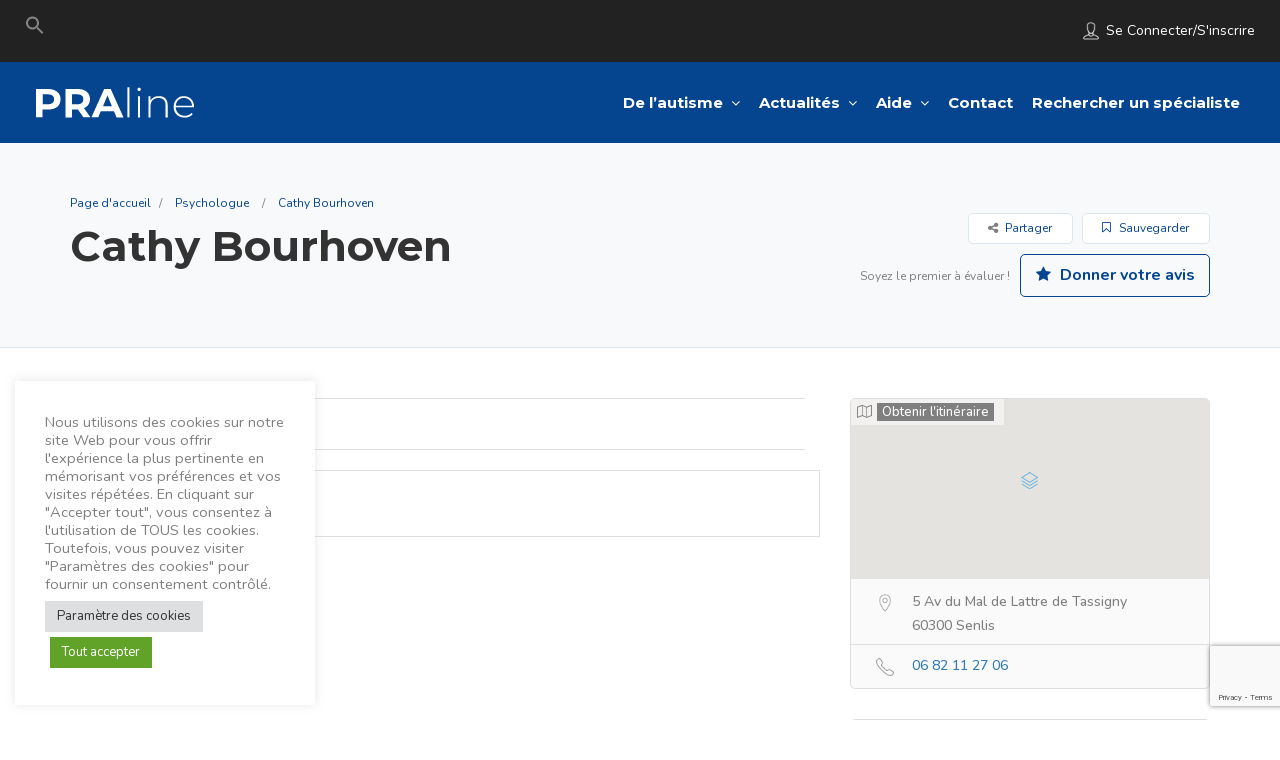

--- FILE ---
content_type: text/html; charset=UTF-8
request_url: https://www.polerepit-autisme.com/listing/cathy-bourhoven/
body_size: 26707
content:
<!DOCTYPE html>
<!--[if IE 7 ]>    <html class="ie7"> <![endif]-->
<!--[if IE 8 ]>    <html class="ie8"> <![endif]-->

<html lang="fr-FR">
    <head>
        <meta charset="UTF-8">
	   <!-- Mobile Meta -->
		<meta name="viewport" content="width=device-width, initial-scale=1">
		<meta http-equiv="Content-Type" content="text/html;charset=utf-8">		
		<meta HTTP-EQUIV="CACHE-CONTROL" CONTENT="NO-CACHE" />

			
		<meta name='robots' content='index, follow, max-image-preview:large, max-snippet:-1, max-video-preview:-1' />

	<!-- This site is optimized with the Yoast SEO plugin v20.8 - https://yoast.com/wordpress/plugins/seo/ -->
	<title>Cathy Bourhoven - Pôle Répit Autisme</title>
	<link rel="canonical" href="http://ww2.polerepit-autisme.com/listing/cathy-bourhoven/" />
	<meta property="og:locale" content="fr_FR" />
	<meta property="og:type" content="article" />
	<meta property="og:title" content="Cathy Bourhoven - Pôle Répit Autisme" />
	<meta property="og:description" content="Cathy Bourhoven" />
	<meta property="og:url" content="http://ww2.polerepit-autisme.com/listing/cathy-bourhoven/" />
	<meta property="og:site_name" content="Pôle Répit Autisme" />
	<meta name="twitter:card" content="summary_large_image" />
	<script type="application/ld+json" class="yoast-schema-graph">{"@context":"https://schema.org","@graph":[{"@type":"WebPage","@id":"http://ww2.polerepit-autisme.com/listing/cathy-bourhoven/","url":"http://ww2.polerepit-autisme.com/listing/cathy-bourhoven/","name":"Cathy Bourhoven - Pôle Répit Autisme","isPartOf":{"@id":"http://ww2.polerepit-autisme.com/#website"},"primaryImageOfPage":{"@id":"http://ww2.polerepit-autisme.com/listing/cathy-bourhoven/#primaryimage"},"image":{"@id":"http://ww2.polerepit-autisme.com/listing/cathy-bourhoven/#primaryimage"},"thumbnailUrl":"https://www.polerepit-autisme.com/wp-content/uploads/2017/06/default-news.svg","datePublished":"2022-10-21T19:44:40+00:00","dateModified":"2022-10-21T19:44:40+00:00","breadcrumb":{"@id":"http://ww2.polerepit-autisme.com/listing/cathy-bourhoven/#breadcrumb"},"inLanguage":"fr-FR","potentialAction":[{"@type":"ReadAction","target":["http://ww2.polerepit-autisme.com/listing/cathy-bourhoven/"]}]},{"@type":"ImageObject","inLanguage":"fr-FR","@id":"http://ww2.polerepit-autisme.com/listing/cathy-bourhoven/#primaryimage","url":"https://www.polerepit-autisme.com/wp-content/uploads/2017/06/default-news.svg","contentUrl":"https://www.polerepit-autisme.com/wp-content/uploads/2017/06/default-news.svg"},{"@type":"BreadcrumbList","@id":"http://ww2.polerepit-autisme.com/listing/cathy-bourhoven/#breadcrumb","itemListElement":[{"@type":"ListItem","position":1,"name":"Home","item":"https://www.polerepit-autisme.com/"},{"@type":"ListItem","position":2,"name":"Cathy Bourhoven"}]},{"@type":"WebSite","@id":"http://ww2.polerepit-autisme.com/#website","url":"http://ww2.polerepit-autisme.com/","name":"Pôle Répit Autisme","description":"","potentialAction":[{"@type":"SearchAction","target":{"@type":"EntryPoint","urlTemplate":"http://ww2.polerepit-autisme.com/?s={search_term_string}"},"query-input":"required name=search_term_string"}],"inLanguage":"fr-FR"}]}</script>
	<!-- / Yoast SEO plugin. -->


<link rel='dns-prefetch' href='//maps.googleapis.com' />
<link rel='dns-prefetch' href='//html5shim.googlecode.com' />
<link rel='dns-prefetch' href='//www.google.com' />
<link rel='dns-prefetch' href='//www.googletagmanager.com' />
<link rel='dns-prefetch' href='//fonts.googleapis.com' />
<link rel='preconnect' href='https://fonts.gstatic.com' crossorigin />
<link rel="alternate" type="application/rss+xml" title="Pôle Répit Autisme &raquo; Flux" href="https://www.polerepit-autisme.com/feed/" />
<link rel="alternate" type="application/rss+xml" title="Pôle Répit Autisme &raquo; Flux des commentaires" href="https://www.polerepit-autisme.com/comments/feed/" />
<link rel="alternate" type="application/rss+xml" title="Pôle Répit Autisme &raquo; Cathy Bourhoven Flux des commentaires" href="https://www.polerepit-autisme.com/listing/cathy-bourhoven/feed/" />
<script type="text/javascript">
window._wpemojiSettings = {"baseUrl":"https:\/\/s.w.org\/images\/core\/emoji\/14.0.0\/72x72\/","ext":".png","svgUrl":"https:\/\/s.w.org\/images\/core\/emoji\/14.0.0\/svg\/","svgExt":".svg","source":{"concatemoji":"https:\/\/www.polerepit-autisme.com\/wp-includes\/js\/wp-emoji-release.min.js"}};
/*! This file is auto-generated */
!function(i,n){var o,s,e;function c(e){try{var t={supportTests:e,timestamp:(new Date).valueOf()};sessionStorage.setItem(o,JSON.stringify(t))}catch(e){}}function p(e,t,n){e.clearRect(0,0,e.canvas.width,e.canvas.height),e.fillText(t,0,0);var t=new Uint32Array(e.getImageData(0,0,e.canvas.width,e.canvas.height).data),r=(e.clearRect(0,0,e.canvas.width,e.canvas.height),e.fillText(n,0,0),new Uint32Array(e.getImageData(0,0,e.canvas.width,e.canvas.height).data));return t.every(function(e,t){return e===r[t]})}function u(e,t,n){switch(t){case"flag":return n(e,"\ud83c\udff3\ufe0f\u200d\u26a7\ufe0f","\ud83c\udff3\ufe0f\u200b\u26a7\ufe0f")?!1:!n(e,"\ud83c\uddfa\ud83c\uddf3","\ud83c\uddfa\u200b\ud83c\uddf3")&&!n(e,"\ud83c\udff4\udb40\udc67\udb40\udc62\udb40\udc65\udb40\udc6e\udb40\udc67\udb40\udc7f","\ud83c\udff4\u200b\udb40\udc67\u200b\udb40\udc62\u200b\udb40\udc65\u200b\udb40\udc6e\u200b\udb40\udc67\u200b\udb40\udc7f");case"emoji":return!n(e,"\ud83e\udef1\ud83c\udffb\u200d\ud83e\udef2\ud83c\udfff","\ud83e\udef1\ud83c\udffb\u200b\ud83e\udef2\ud83c\udfff")}return!1}function f(e,t,n){var r="undefined"!=typeof WorkerGlobalScope&&self instanceof WorkerGlobalScope?new OffscreenCanvas(300,150):i.createElement("canvas"),a=r.getContext("2d",{willReadFrequently:!0}),o=(a.textBaseline="top",a.font="600 32px Arial",{});return e.forEach(function(e){o[e]=t(a,e,n)}),o}function t(e){var t=i.createElement("script");t.src=e,t.defer=!0,i.head.appendChild(t)}"undefined"!=typeof Promise&&(o="wpEmojiSettingsSupports",s=["flag","emoji"],n.supports={everything:!0,everythingExceptFlag:!0},e=new Promise(function(e){i.addEventListener("DOMContentLoaded",e,{once:!0})}),new Promise(function(t){var n=function(){try{var e=JSON.parse(sessionStorage.getItem(o));if("object"==typeof e&&"number"==typeof e.timestamp&&(new Date).valueOf()<e.timestamp+604800&&"object"==typeof e.supportTests)return e.supportTests}catch(e){}return null}();if(!n){if("undefined"!=typeof Worker&&"undefined"!=typeof OffscreenCanvas&&"undefined"!=typeof URL&&URL.createObjectURL&&"undefined"!=typeof Blob)try{var e="postMessage("+f.toString()+"("+[JSON.stringify(s),u.toString(),p.toString()].join(",")+"));",r=new Blob([e],{type:"text/javascript"}),a=new Worker(URL.createObjectURL(r),{name:"wpTestEmojiSupports"});return void(a.onmessage=function(e){c(n=e.data),a.terminate(),t(n)})}catch(e){}c(n=f(s,u,p))}t(n)}).then(function(e){for(var t in e)n.supports[t]=e[t],n.supports.everything=n.supports.everything&&n.supports[t],"flag"!==t&&(n.supports.everythingExceptFlag=n.supports.everythingExceptFlag&&n.supports[t]);n.supports.everythingExceptFlag=n.supports.everythingExceptFlag&&!n.supports.flag,n.DOMReady=!1,n.readyCallback=function(){n.DOMReady=!0}}).then(function(){return e}).then(function(){var e;n.supports.everything||(n.readyCallback(),(e=n.source||{}).concatemoji?t(e.concatemoji):e.wpemoji&&e.twemoji&&(t(e.twemoji),t(e.wpemoji)))}))}((window,document),window._wpemojiSettings);
</script>
<style type="text/css">
img.wp-smiley,
img.emoji {
	display: inline !important;
	border: none !important;
	box-shadow: none !important;
	height: 1em !important;
	width: 1em !important;
	margin: 0 0.07em !important;
	vertical-align: -0.1em !important;
	background: none !important;
	padding: 0 !important;
}
</style>
	<link rel='stylesheet' id='wp-block-library-css' href='https://www.polerepit-autisme.com/wp-includes/css/dist/block-library/style.min.css' type='text/css' media='all' />
<style id='classic-theme-styles-inline-css' type='text/css'>
/*! This file is auto-generated */
.wp-block-button__link{color:#fff;background-color:#32373c;border-radius:9999px;box-shadow:none;text-decoration:none;padding:calc(.667em + 2px) calc(1.333em + 2px);font-size:1.125em}.wp-block-file__button{background:#32373c;color:#fff;text-decoration:none}
</style>
<style id='global-styles-inline-css' type='text/css'>
body{--wp--preset--color--black: #000000;--wp--preset--color--cyan-bluish-gray: #abb8c3;--wp--preset--color--white: #ffffff;--wp--preset--color--pale-pink: #f78da7;--wp--preset--color--vivid-red: #cf2e2e;--wp--preset--color--luminous-vivid-orange: #ff6900;--wp--preset--color--luminous-vivid-amber: #fcb900;--wp--preset--color--light-green-cyan: #7bdcb5;--wp--preset--color--vivid-green-cyan: #00d084;--wp--preset--color--pale-cyan-blue: #8ed1fc;--wp--preset--color--vivid-cyan-blue: #0693e3;--wp--preset--color--vivid-purple: #9b51e0;--wp--preset--gradient--vivid-cyan-blue-to-vivid-purple: linear-gradient(135deg,rgba(6,147,227,1) 0%,rgb(155,81,224) 100%);--wp--preset--gradient--light-green-cyan-to-vivid-green-cyan: linear-gradient(135deg,rgb(122,220,180) 0%,rgb(0,208,130) 100%);--wp--preset--gradient--luminous-vivid-amber-to-luminous-vivid-orange: linear-gradient(135deg,rgba(252,185,0,1) 0%,rgba(255,105,0,1) 100%);--wp--preset--gradient--luminous-vivid-orange-to-vivid-red: linear-gradient(135deg,rgba(255,105,0,1) 0%,rgb(207,46,46) 100%);--wp--preset--gradient--very-light-gray-to-cyan-bluish-gray: linear-gradient(135deg,rgb(238,238,238) 0%,rgb(169,184,195) 100%);--wp--preset--gradient--cool-to-warm-spectrum: linear-gradient(135deg,rgb(74,234,220) 0%,rgb(151,120,209) 20%,rgb(207,42,186) 40%,rgb(238,44,130) 60%,rgb(251,105,98) 80%,rgb(254,248,76) 100%);--wp--preset--gradient--blush-light-purple: linear-gradient(135deg,rgb(255,206,236) 0%,rgb(152,150,240) 100%);--wp--preset--gradient--blush-bordeaux: linear-gradient(135deg,rgb(254,205,165) 0%,rgb(254,45,45) 50%,rgb(107,0,62) 100%);--wp--preset--gradient--luminous-dusk: linear-gradient(135deg,rgb(255,203,112) 0%,rgb(199,81,192) 50%,rgb(65,88,208) 100%);--wp--preset--gradient--pale-ocean: linear-gradient(135deg,rgb(255,245,203) 0%,rgb(182,227,212) 50%,rgb(51,167,181) 100%);--wp--preset--gradient--electric-grass: linear-gradient(135deg,rgb(202,248,128) 0%,rgb(113,206,126) 100%);--wp--preset--gradient--midnight: linear-gradient(135deg,rgb(2,3,129) 0%,rgb(40,116,252) 100%);--wp--preset--font-size--small: 13px;--wp--preset--font-size--medium: 20px;--wp--preset--font-size--large: 36px;--wp--preset--font-size--x-large: 42px;--wp--preset--spacing--20: 0.44rem;--wp--preset--spacing--30: 0.67rem;--wp--preset--spacing--40: 1rem;--wp--preset--spacing--50: 1.5rem;--wp--preset--spacing--60: 2.25rem;--wp--preset--spacing--70: 3.38rem;--wp--preset--spacing--80: 5.06rem;--wp--preset--shadow--natural: 6px 6px 9px rgba(0, 0, 0, 0.2);--wp--preset--shadow--deep: 12px 12px 50px rgba(0, 0, 0, 0.4);--wp--preset--shadow--sharp: 6px 6px 0px rgba(0, 0, 0, 0.2);--wp--preset--shadow--outlined: 6px 6px 0px -3px rgba(255, 255, 255, 1), 6px 6px rgba(0, 0, 0, 1);--wp--preset--shadow--crisp: 6px 6px 0px rgba(0, 0, 0, 1);}:where(.is-layout-flex){gap: 0.5em;}:where(.is-layout-grid){gap: 0.5em;}body .is-layout-flow > .alignleft{float: left;margin-inline-start: 0;margin-inline-end: 2em;}body .is-layout-flow > .alignright{float: right;margin-inline-start: 2em;margin-inline-end: 0;}body .is-layout-flow > .aligncenter{margin-left: auto !important;margin-right: auto !important;}body .is-layout-constrained > .alignleft{float: left;margin-inline-start: 0;margin-inline-end: 2em;}body .is-layout-constrained > .alignright{float: right;margin-inline-start: 2em;margin-inline-end: 0;}body .is-layout-constrained > .aligncenter{margin-left: auto !important;margin-right: auto !important;}body .is-layout-constrained > :where(:not(.alignleft):not(.alignright):not(.alignfull)){max-width: var(--wp--style--global--content-size);margin-left: auto !important;margin-right: auto !important;}body .is-layout-constrained > .alignwide{max-width: var(--wp--style--global--wide-size);}body .is-layout-flex{display: flex;}body .is-layout-flex{flex-wrap: wrap;align-items: center;}body .is-layout-flex > *{margin: 0;}body .is-layout-grid{display: grid;}body .is-layout-grid > *{margin: 0;}:where(.wp-block-columns.is-layout-flex){gap: 2em;}:where(.wp-block-columns.is-layout-grid){gap: 2em;}:where(.wp-block-post-template.is-layout-flex){gap: 1.25em;}:where(.wp-block-post-template.is-layout-grid){gap: 1.25em;}.has-black-color{color: var(--wp--preset--color--black) !important;}.has-cyan-bluish-gray-color{color: var(--wp--preset--color--cyan-bluish-gray) !important;}.has-white-color{color: var(--wp--preset--color--white) !important;}.has-pale-pink-color{color: var(--wp--preset--color--pale-pink) !important;}.has-vivid-red-color{color: var(--wp--preset--color--vivid-red) !important;}.has-luminous-vivid-orange-color{color: var(--wp--preset--color--luminous-vivid-orange) !important;}.has-luminous-vivid-amber-color{color: var(--wp--preset--color--luminous-vivid-amber) !important;}.has-light-green-cyan-color{color: var(--wp--preset--color--light-green-cyan) !important;}.has-vivid-green-cyan-color{color: var(--wp--preset--color--vivid-green-cyan) !important;}.has-pale-cyan-blue-color{color: var(--wp--preset--color--pale-cyan-blue) !important;}.has-vivid-cyan-blue-color{color: var(--wp--preset--color--vivid-cyan-blue) !important;}.has-vivid-purple-color{color: var(--wp--preset--color--vivid-purple) !important;}.has-black-background-color{background-color: var(--wp--preset--color--black) !important;}.has-cyan-bluish-gray-background-color{background-color: var(--wp--preset--color--cyan-bluish-gray) !important;}.has-white-background-color{background-color: var(--wp--preset--color--white) !important;}.has-pale-pink-background-color{background-color: var(--wp--preset--color--pale-pink) !important;}.has-vivid-red-background-color{background-color: var(--wp--preset--color--vivid-red) !important;}.has-luminous-vivid-orange-background-color{background-color: var(--wp--preset--color--luminous-vivid-orange) !important;}.has-luminous-vivid-amber-background-color{background-color: var(--wp--preset--color--luminous-vivid-amber) !important;}.has-light-green-cyan-background-color{background-color: var(--wp--preset--color--light-green-cyan) !important;}.has-vivid-green-cyan-background-color{background-color: var(--wp--preset--color--vivid-green-cyan) !important;}.has-pale-cyan-blue-background-color{background-color: var(--wp--preset--color--pale-cyan-blue) !important;}.has-vivid-cyan-blue-background-color{background-color: var(--wp--preset--color--vivid-cyan-blue) !important;}.has-vivid-purple-background-color{background-color: var(--wp--preset--color--vivid-purple) !important;}.has-black-border-color{border-color: var(--wp--preset--color--black) !important;}.has-cyan-bluish-gray-border-color{border-color: var(--wp--preset--color--cyan-bluish-gray) !important;}.has-white-border-color{border-color: var(--wp--preset--color--white) !important;}.has-pale-pink-border-color{border-color: var(--wp--preset--color--pale-pink) !important;}.has-vivid-red-border-color{border-color: var(--wp--preset--color--vivid-red) !important;}.has-luminous-vivid-orange-border-color{border-color: var(--wp--preset--color--luminous-vivid-orange) !important;}.has-luminous-vivid-amber-border-color{border-color: var(--wp--preset--color--luminous-vivid-amber) !important;}.has-light-green-cyan-border-color{border-color: var(--wp--preset--color--light-green-cyan) !important;}.has-vivid-green-cyan-border-color{border-color: var(--wp--preset--color--vivid-green-cyan) !important;}.has-pale-cyan-blue-border-color{border-color: var(--wp--preset--color--pale-cyan-blue) !important;}.has-vivid-cyan-blue-border-color{border-color: var(--wp--preset--color--vivid-cyan-blue) !important;}.has-vivid-purple-border-color{border-color: var(--wp--preset--color--vivid-purple) !important;}.has-vivid-cyan-blue-to-vivid-purple-gradient-background{background: var(--wp--preset--gradient--vivid-cyan-blue-to-vivid-purple) !important;}.has-light-green-cyan-to-vivid-green-cyan-gradient-background{background: var(--wp--preset--gradient--light-green-cyan-to-vivid-green-cyan) !important;}.has-luminous-vivid-amber-to-luminous-vivid-orange-gradient-background{background: var(--wp--preset--gradient--luminous-vivid-amber-to-luminous-vivid-orange) !important;}.has-luminous-vivid-orange-to-vivid-red-gradient-background{background: var(--wp--preset--gradient--luminous-vivid-orange-to-vivid-red) !important;}.has-very-light-gray-to-cyan-bluish-gray-gradient-background{background: var(--wp--preset--gradient--very-light-gray-to-cyan-bluish-gray) !important;}.has-cool-to-warm-spectrum-gradient-background{background: var(--wp--preset--gradient--cool-to-warm-spectrum) !important;}.has-blush-light-purple-gradient-background{background: var(--wp--preset--gradient--blush-light-purple) !important;}.has-blush-bordeaux-gradient-background{background: var(--wp--preset--gradient--blush-bordeaux) !important;}.has-luminous-dusk-gradient-background{background: var(--wp--preset--gradient--luminous-dusk) !important;}.has-pale-ocean-gradient-background{background: var(--wp--preset--gradient--pale-ocean) !important;}.has-electric-grass-gradient-background{background: var(--wp--preset--gradient--electric-grass) !important;}.has-midnight-gradient-background{background: var(--wp--preset--gradient--midnight) !important;}.has-small-font-size{font-size: var(--wp--preset--font-size--small) !important;}.has-medium-font-size{font-size: var(--wp--preset--font-size--medium) !important;}.has-large-font-size{font-size: var(--wp--preset--font-size--large) !important;}.has-x-large-font-size{font-size: var(--wp--preset--font-size--x-large) !important;}
.wp-block-navigation a:where(:not(.wp-element-button)){color: inherit;}
:where(.wp-block-post-template.is-layout-flex){gap: 1.25em;}:where(.wp-block-post-template.is-layout-grid){gap: 1.25em;}
:where(.wp-block-columns.is-layout-flex){gap: 2em;}:where(.wp-block-columns.is-layout-grid){gap: 2em;}
.wp-block-pullquote{font-size: 1.5em;line-height: 1.6;}
</style>
<link rel='stylesheet' id='redux-extendify-styles-css' href='https://www.polerepit-autisme.com/wp-content/plugins/redux-framework/redux-core/assets/css/extendify-utilities.css' type='text/css' media='all' />
<link rel='stylesheet' id='cookie-law-info-css' href='https://www.polerepit-autisme.com/wp-content/plugins/cookie-law-info/legacy/public/css/cookie-law-info-public.css' type='text/css' media='all' />
<link rel='stylesheet' id='cookie-law-info-gdpr-css' href='https://www.polerepit-autisme.com/wp-content/plugins/cookie-law-info/legacy/public/css/cookie-law-info-gdpr.css' type='text/css' media='all' />
<link rel='stylesheet' id='ivory-search-styles-css' href='https://www.polerepit-autisme.com/wp-content/plugins/add-search-to-menu/public/css/ivory-search.min.css' type='text/css' media='all' />
<link rel='stylesheet' id='bootstrap-css' href='https://www.polerepit-autisme.com/wp-content/themes/listingpro/assets/lib/bootstrap/css/bootstrap.min.css' type='text/css' media='all' />
<link rel='stylesheet' id='Magnific-Popup-css' href='https://www.polerepit-autisme.com/wp-content/themes/listingpro/assets/lib/Magnific-Popup-master/magnific-popup.css' type='text/css' media='all' />
<link rel='stylesheet' id='popup-component-css' href='https://www.polerepit-autisme.com/wp-content/themes/listingpro/assets/lib/popup/css/component.css' type='text/css' media='all' />
<link rel='stylesheet' id='Font-awesome-css' href='https://www.polerepit-autisme.com/wp-content/themes/listingpro/assets/lib/font-awesome/css/font-awesome.min.css' type='text/css' media='all' />
<link rel='stylesheet' id='Mmenu-css' href='https://www.polerepit-autisme.com/wp-content/themes/listingpro/assets/lib/jquerym.menu/css/jquery.mmenu.all.css' type='text/css' media='all' />
<link rel='stylesheet' id='MapBox-css' href='https://www.polerepit-autisme.com/wp-content/themes/listingpro/assets/css/mapbox.css' type='text/css' media='all' />
<link rel='stylesheet' id='Chosen-css' href='https://www.polerepit-autisme.com/wp-content/themes/listingpro/assets/lib/chosen/chosen.css' type='text/css' media='all' />
<link rel='stylesheet' id='bootstrap-datetimepicker-css-css' href='https://www.polerepit-autisme.com/wp-content/themes/listingpro/assets/css/bootstrap-datetimepicker.min.css' type='text/css' media='all' />
<link rel='stylesheet' id='Slick-css-css' href='https://www.polerepit-autisme.com/wp-content/themes/listingpro/assets/lib/slick/slick.css' type='text/css' media='all' />
<link rel='stylesheet' id='Slick-theme-css' href='https://www.polerepit-autisme.com/wp-content/themes/listingpro/assets/lib/slick/slick-theme.css' type='text/css' media='all' />
<link rel='stylesheet' id='css-prettyphoto-css' href='https://www.polerepit-autisme.com/wp-content/themes/listingpro/assets/css/prettyphoto.css' type='text/css' media='all' />
<link rel='stylesheet' id='icon8-css' href='https://www.polerepit-autisme.com/wp-content/themes/listingpro/assets/lib/icon8/styles.min.css' type='text/css' media='all' />
<link rel='stylesheet' id='Color-css' href='https://www.polerepit-autisme.com/wp-content/themes/listingpro/assets/css/colors.css' type='text/css' media='all' />
<link rel='stylesheet' id='custom-font-css' href='https://www.polerepit-autisme.com/wp-content/themes/listingpro/assets/css/font.css' type='text/css' media='all' />
<link rel='stylesheet' id='Main-css' href='https://www.polerepit-autisme.com/wp-content/themes/listingpro/assets/css/main.css' type='text/css' media='all' />
<link rel='stylesheet' id='Responsive-css' href='https://www.polerepit-autisme.com/wp-content/themes/listingpro/assets/css/responsive.css' type='text/css' media='all' />
<link rel='stylesheet' id='select2-css' href='https://www.polerepit-autisme.com/wp-content/themes/listingpro/assets/css/select2.css' type='text/css' media='all' />
<link rel='stylesheet' id='dynamiclocation-css' href='https://www.polerepit-autisme.com/wp-content/themes/listingpro/assets/css/city-autocomplete.css' type='text/css' media='all' />
<link rel='stylesheet' id='lp-body-overlay-css' href='https://www.polerepit-autisme.com/wp-content/themes/listingpro/assets/css/common.loading.css' type='text/css' media='all' />
<link rel='stylesheet' id='bootstrapslider-css' href='https://www.polerepit-autisme.com/wp-content/themes/listingpro/assets/lib/bootstrap/css/bootstrap-slider.css' type='text/css' media='all' />
<link rel='stylesheet' id='mourisjs-css' href='https://www.polerepit-autisme.com/wp-content/themes/listingpro/assets/css/morris.css' type='text/css' media='all' />
<link rel='stylesheet' id='chld_thm_cfg_parent-css' href='https://www.polerepit-autisme.com/wp-content/themes/listingpro/style.css' type='text/css' media='all' />
<link rel='stylesheet' id='jquery-ui-css' href='https://www.polerepit-autisme.com/wp-content/themes/listingpro/assets/css/jquery-ui.css' type='text/css' media='all' />
<link rel='stylesheet' id='listingpro-css' href='https://www.polerepit-autisme.com/wp-content/themes/listingpro-child/style.css' type='text/css' media='all' />
<link rel='stylesheet' id='font-rock-salt-css' href='https://fonts.googleapis.com/css?family=Rock+Salt' type='text/css' media='all' />
<link rel='stylesheet' id='font-quicksand-css' href='https://fonts.googleapis.com/css?family=Quicksand' type='text/css' media='all' />
<link rel='stylesheet' id='version2-countdown-css' href='https://www.polerepit-autisme.com/wp-content/themes/listingpro/assets/lib/countdown/flipclock.css' type='text/css' media='all' />
<link rel='stylesheet' id='version2-styles-css' href='https://www.polerepit-autisme.com/wp-content/themes/listingpro/assets/css/main-new.css' type='text/css' media='all' />
<link rel='stylesheet' id='version2-colors-css' href='https://www.polerepit-autisme.com/wp-content/themes/listingpro/assets/css/colors-new.css' type='text/css' media='all' />
<link rel='stylesheet' id='LP_dynamic_php_css-css' href='https://www.polerepit-autisme.com/wp-content/themes/listingpro/assets/css/dynamic-css.php' type='text/css' media='all' />
<link rel="preload" as="style" href="https://fonts.googleapis.com/css?family=Nunito:200,300,400,500,600,700,800,900,200italic,300italic,400italic,500italic,600italic,700italic,800italic,900italic%7CMontserrat:100,200,300,400,500,600,700,800,900,100italic,200italic,300italic,400italic,500italic,600italic,700italic,800italic,900italic&#038;display=swap" /><link rel="stylesheet" href="https://fonts.googleapis.com/css?family=Nunito:200,300,400,500,600,700,800,900,200italic,300italic,400italic,500italic,600italic,700italic,800italic,900italic%7CMontserrat:100,200,300,400,500,600,700,800,900,100italic,200italic,300italic,400italic,500italic,600italic,700italic,800italic,900italic&#038;display=swap" media="print" onload="this.media='all'"><noscript><link rel="stylesheet" href="https://fonts.googleapis.com/css?family=Nunito:200,300,400,500,600,700,800,900,200italic,300italic,400italic,500italic,600italic,700italic,800italic,900italic%7CMontserrat:100,200,300,400,500,600,700,800,900,100italic,200italic,300italic,400italic,500italic,600italic,700italic,800italic,900italic&#038;display=swap" /></noscript><script type="text/javascript">
            window._nslDOMReady = function (callback) {
                if ( document.readyState === "complete" || document.readyState === "interactive" ) {
                    callback();
                } else {
                    document.addEventListener( "DOMContentLoaded", callback );
                }
            };
            </script><!--n2css--><script type='text/javascript' src='https://www.polerepit-autisme.com/wp-includes/js/jquery/jquery.min.js' id='jquery-core-js'></script>
<script type='text/javascript' src='https://www.polerepit-autisme.com/wp-includes/js/jquery/jquery-migrate.min.js' id='jquery-migrate-js'></script>
<script type='text/javascript' id='ajax-login-script-js-extra'>
/* <![CDATA[ */
var ajax_login_object = {"ajaxurl":"https:\/\/www.polerepit-autisme.com\/wp-admin\/admin-ajax.php","redirecturl":"https:\/\/www.polerepit-autisme.com\/listing\/cathy-bourhoven\/","loadingmessage":"<span class=\"alert alert-info\">Veuillez patienter...<i class=\"fa fa-spinner fa-spin\"><\/i><\/span>"};
/* ]]> */
</script>
<script type='text/javascript' src='https://www.polerepit-autisme.com/wp-content/themes/listingpro/assets/js/login.js' id='ajax-login-script-js'></script>
<script type='text/javascript' id='search-ajax-script-js-extra'>
/* <![CDATA[ */
var ajax_search_term_object = {"ajaxurl":"https:\/\/www.polerepit-autisme.com\/wp-admin\/admin-ajax.php"};
/* ]]> */
</script>
<script type='text/javascript' src='https://www.polerepit-autisme.com/wp-content/themes/listingpro/assets/js/search-ajax.js' id='search-ajax-script-js'></script>
<script type='text/javascript' id='ajax-single-ajax-js-extra'>
/* <![CDATA[ */
var single_ajax_object = {"ajaxurl":"https:\/\/www.polerepit-autisme.com\/wp-admin\/admin-ajax.php"};
/* ]]> */
</script>
<script type='text/javascript' src='https://www.polerepit-autisme.com/wp-content/themes/listingpro/assets/js/single-ajax.js' id='ajax-single-ajax-js'></script>
<script type='text/javascript' id='ajax-approvereview-script-js-extra'>
/* <![CDATA[ */
var ajax_approvereview_object = {"ajaxurl":"https:\/\/www.polerepit-autisme.com\/wp-admin\/admin-ajax.php"};
/* ]]> */
</script>
<script type='text/javascript' src='https://www.polerepit-autisme.com/wp-content/themes/listingpro/assets/js/approve-review.js' id='ajax-approvereview-script-js'></script>
<script type='text/javascript' id='listingpro_home_map-js-extra'>
/* <![CDATA[ */
var listingpro_home_map_object = {"ajaxurl":"https:\/\/www.polerepit-autisme.com\/wp-admin\/admin-ajax.php"};
/* ]]> */
</script>
<script type='text/javascript' src='https://www.polerepit-autisme.com/wp-content/themes/listingpro/assets/js/home-map.js' id='listingpro_home_map-js'></script>
<script type='text/javascript' id='ajax-needlogin-ajax-js-extra'>
/* <![CDATA[ */
var needlogin_object = {"ajaxurl":"https:\/\/www.polerepit-autisme.com\/wp-admin\/admin-ajax.php"};
/* ]]> */
</script>
<script type='text/javascript' src='https://www.polerepit-autisme.com/wp-content/themes/listingpro/assets/js/needlogin-ajax.js' id='ajax-needlogin-ajax-js'></script>
<script type='text/javascript' src='https://www.polerepit-autisme.com/wp-content/themes/listingpro/assets/js/checkout.js' id='stripejs-js'></script>
<script type='text/javascript' id='cookie-law-info-js-extra'>
/* <![CDATA[ */
var Cli_Data = {"nn_cookie_ids":[],"cookielist":[],"non_necessary_cookies":[],"ccpaEnabled":"","ccpaRegionBased":"","ccpaBarEnabled":"","strictlyEnabled":["necessary","obligatoire"],"ccpaType":"gdpr","js_blocking":"1","custom_integration":"","triggerDomRefresh":"","secure_cookies":""};
var cli_cookiebar_settings = {"animate_speed_hide":"500","animate_speed_show":"500","background":"#FFF","border":"#b1a6a6c2","border_on":"","button_1_button_colour":"#61a229","button_1_button_hover":"#4e8221","button_1_link_colour":"#fff","button_1_as_button":"1","button_1_new_win":"","button_2_button_colour":"#333","button_2_button_hover":"#292929","button_2_link_colour":"#444","button_2_as_button":"","button_2_hidebar":"","button_3_button_colour":"#dedfe0","button_3_button_hover":"#b2b2b3","button_3_link_colour":"#333333","button_3_as_button":"1","button_3_new_win":"","button_4_button_colour":"#dedfe0","button_4_button_hover":"#b2b2b3","button_4_link_colour":"#333333","button_4_as_button":"1","button_7_button_colour":"#61a229","button_7_button_hover":"#4e8221","button_7_link_colour":"#fff","button_7_as_button":"1","button_7_new_win":"","font_family":"inherit","header_fix":"","notify_animate_hide":"1","notify_animate_show":"","notify_div_id":"#cookie-law-info-bar","notify_position_horizontal":"right","notify_position_vertical":"bottom","scroll_close":"","scroll_close_reload":"","accept_close_reload":"","reject_close_reload":"","showagain_tab":"","showagain_background":"#fff","showagain_border":"#000","showagain_div_id":"#cookie-law-info-again","showagain_x_position":"100px","text":"#333333","show_once_yn":"","show_once":"10000","logging_on":"","as_popup":"","popup_overlay":"1","bar_heading_text":"","cookie_bar_as":"widget","popup_showagain_position":"bottom-right","widget_position":"left"};
var log_object = {"ajax_url":"https:\/\/www.polerepit-autisme.com\/wp-admin\/admin-ajax.php"};
/* ]]> */
</script>
<script type='text/javascript' src='https://www.polerepit-autisme.com/wp-content/plugins/cookie-law-info/legacy/public/js/cookie-law-info-public.js' id='cookie-law-info-js'></script>
<script type='text/javascript' src='https://www.polerepit-autisme.com/wp-content/plugins/listingpro-plugin/assets/js/main.js' id='main-js'></script>
<script type='text/javascript' id='review-submit-ajax-js-extra'>
/* <![CDATA[ */
var ajax_review_object = {"ajaxurl":"https:\/\/www.polerepit-autisme.com\/wp-admin\/admin-ajax.php"};
/* ]]> */
</script>
<script type='text/javascript' src='https://www.polerepit-autisme.com/wp-content/themes/listingpro/assets/js/review-submit.js' id='review-submit-ajax-js'></script>
<script type='text/javascript' src='https://maps.googleapis.com/maps/api/js?key=AIzaSyBzEG6Rxy5uF29UPzy2ihxykdUVLmzaHbg&#038;libraries=places&#038;callback=Function.prototype' id='mapsjs-js'></script>
<script type='text/javascript' src='https://www.polerepit-autisme.com/wp-content/themes/listingpro/assets/js/raphael-min.js' id='raphelmin-js'></script>
<script type='text/javascript' src='https://www.polerepit-autisme.com/wp-content/themes/listingpro/assets/js/morris.js' id='morisjs-js'></script>
<script type='text/javascript' id='ajax-term-script-js-extra'>
/* <![CDATA[ */
var ajax_term_object = {"ajaxurl":"https:\/\/www.polerepit-autisme.com\/wp-admin\/admin-ajax.php"};
/* ]]> */
</script>
<script type='text/javascript' src='https://www.polerepit-autisme.com/wp-content/plugins/listingpro-plugin/assets/js/child-term.js' id='ajax-term-script-js'></script>
<script type='text/javascript' src='https://www.google.com/recaptcha/api.js?render=6LcfBs0ZAAAAAKC-hOXGZzGQxmVzBm6ICli5JGT2' id='recaptcha-js'></script>

<!-- Google Analytics snippet added by Site Kit -->
<script type='text/javascript' src='https://www.googletagmanager.com/gtag/js?id=UA-162017233-1' id='google_gtagjs-js' async></script>
<script id="google_gtagjs-js-after" type="text/javascript">
window.dataLayer = window.dataLayer || [];function gtag(){dataLayer.push(arguments);}
gtag('set', 'linker', {"domains":["www.polerepit-autisme.com"]} );
gtag("js", new Date());
gtag("set", "developer_id.dZTNiMT", true);
gtag("config", "UA-162017233-1", {"anonymize_ip":true});
gtag("config", "G-YVLHK6KNHM");
</script>

<!-- End Google Analytics snippet added by Site Kit -->
<link rel="https://api.w.org/" href="https://www.polerepit-autisme.com/wp-json/" /><link rel="alternate" type="application/json" href="https://www.polerepit-autisme.com/wp-json/wp/v2/listing/88392" /><link rel="EditURI" type="application/rsd+xml" title="RSD" href="https://www.polerepit-autisme.com/xmlrpc.php?rsd" />
<meta name="generator" content="WordPress 6.3.2" />
<link rel='shortlink' href='https://www.polerepit-autisme.com/?p=88392' />
<link rel="alternate" type="application/json+oembed" href="https://www.polerepit-autisme.com/wp-json/oembed/1.0/embed?url=https%3A%2F%2Fwww.polerepit-autisme.com%2Flisting%2Fcathy-bourhoven%2F" />
<link rel="alternate" type="text/xml+oembed" href="https://www.polerepit-autisme.com/wp-json/oembed/1.0/embed?url=https%3A%2F%2Fwww.polerepit-autisme.com%2Flisting%2Fcathy-bourhoven%2F&#038;format=xml" />
<meta name="generator" content="Redux 4.4.1" /><meta name="cdp-version" content="1.5.0" /><meta name="generator" content="Site Kit by Google 1.101.0" /><meta name="generator" content="Powered by WPBakery Page Builder - drag and drop page builder for WordPress."/>
<link rel="icon" href="https://www.polerepit-autisme.com/wp-content/uploads/2021/04/favicon.svg" sizes="32x32" />
<link rel="icon" href="https://www.polerepit-autisme.com/wp-content/uploads/2021/04/favicon.svg" sizes="192x192" />
<link rel="apple-touch-icon" href="https://www.polerepit-autisme.com/wp-content/uploads/2021/04/favicon.svg" />
<meta name="msapplication-TileImage" content="https://www.polerepit-autisme.com/wp-content/uploads/2021/04/favicon.svg" />
<script type="text/javascript">
                /* SBE largeur du menu à 12 au lieu de 8 */
/* DISABLED
jQuery(document).ready(function(){
    let menuBox = document.querySelector(".lp-menu-container")
     menuBox.classList.remove("col-md-8").add("col-md-12") 
});		
*/ 
         </script>		<style type="text/css" id="wp-custom-css">
			/* Hide trophyicon search bar */
.lp-sidebar-search-location {
	display: none
}

/* Media articles */
.lp-blog-grid-box-thumb img {
    max-height: 230px;
	  min-height: 230px;
    width: auto;
    object-fit: cover;
}

/* Police du bouton inscrire un spéclialiste */
div.lp-add-listing-btn > ul > li > a {
	font-family: Montserrat;
	font-weight: 700;
}

/* survol des bouton du menu, couleur grise pour mieux voir le lien */
div.lp-add-listing-btn > ul > li > a:hover {
	color: gray !important;
}

div.menu-main-container > ul > li > a:hover {
	color: gray !important;
}				

/* hauteur de l'image d'un article */
.blog-single-page {
    height: 450px;
}				

/* enlever le OU dans la modal s'inscrire) */
div.alterna {
	display: none;
}

/* couleur barre titre modal se connecter */
.login-form-pop-tabs {
	 background-color:  #054590 !important;
}

/* couleur banner d'un post*/
.page-header-overlay {
	/* bleu #054590   + transparence 30% */
    background-color: #033065;
}		</style>
		<style id="listingpro_options-dynamic-css" title="dynamic-css" class="redux-options-output">.menu-item a{font-family:Montserrat;font-weight:700;font-style:normal;font-display:swap;}</style><noscript><style> .wpb_animate_when_almost_visible { opacity: 1; }</style></noscript><style type="text/css" media="screen">.is-menu path.search-icon-path { fill: #848484;}body .popup-search-close:after, body .search-close:after { border-color: #848484;}body .popup-search-close:before, body .search-close:before { border-color: #848484;}</style><style id="wpforms-css-vars-root">
				:root {
					--wpforms-field-border-radius: 3px;
--wpforms-field-background-color: #ffffff;
--wpforms-field-border-color: rgba( 0, 0, 0, 0.25 );
--wpforms-field-text-color: rgba( 0, 0, 0, 0.7 );
--wpforms-label-color: rgba( 0, 0, 0, 0.85 );
--wpforms-label-sublabel-color: rgba( 0, 0, 0, 0.55 );
--wpforms-label-error-color: #d63637;
--wpforms-button-border-radius: 3px;
--wpforms-button-background-color: #066aab;
--wpforms-button-text-color: #ffffff;
--wpforms-field-size-input-height: 43px;
--wpforms-field-size-input-spacing: 15px;
--wpforms-field-size-font-size: 16px;
--wpforms-field-size-line-height: 19px;
--wpforms-field-size-padding-h: 14px;
--wpforms-field-size-checkbox-size: 16px;
--wpforms-field-size-sublabel-spacing: 5px;
--wpforms-field-size-icon-size: 1;
--wpforms-label-size-font-size: 16px;
--wpforms-label-size-line-height: 19px;
--wpforms-label-size-sublabel-font-size: 14px;
--wpforms-label-size-sublabel-line-height: 17px;
--wpforms-button-size-font-size: 17px;
--wpforms-button-size-height: 41px;
--wpforms-button-size-padding-h: 15px;
--wpforms-button-size-margin-top: 10px;

				}
			</style>        <script type="text/javascript">
            jQuery(document).ready(function () {
                jQuery('select.form-control').removeClass('form-control').addClass('custom-form-control');
            })
        </script>
        <style type="text/css">
            .custom-form-control{
                width: 100%;
                padding: 10px;
                line-height: 24px;
                -webkit-appearance: textfield;
            }
        </style>
    </head>
<body class="listing-template-default single single-listing postid-88392 listingpro listing-skeleton-view-list_view wpb-js-composer js-comp-ver-6.6.0 vc_responsive" data-deficon=https://www.polerepit-autisme.com/wp-content/uploads/2021/04/favicon.svg data-submitlink="https://www.polerepit-autisme.com/submit-listing/" data-sliderstyle="style1" data-defaultmaplat="46.94799743651869" data-defaultmaplot="1.9887425646354564" data-lpsearchmode="keyword" data-maplistingby="geolocaion" >
	<input type="hidden" id="lpNonce" name="lpNonce" value="3004f45a14" /><input type="hidden" name="_wp_http_referer" value="/listing/cathy-bourhoven/" />    <input type="hidden" id="start_of_weekk" value="1">
	
				<div id="page"  data-detail-page-style="lp_detail_page_styles2" data-lpattern="no_region" data-sitelogo="https://www.polerepit-autisme.com/wp-content/uploads/2021/04/praline.svg" data-site-url="https://www.polerepit-autisme.com/" data-ipapi="ip_api" data-lpcurrentloconhome="1" data-mtoken="0" data-mtype="google" data-mstyle="1"  class="clearfix lp_detail_page_styles2">

				<!--===========================header-views========================-->
				


<div class="pos-relative header-inner-page-wrap No">
    <div class="header-container  3   " style="">
                    <header class="header-with-topbar  header-normal">
				<div class="lp-topbar">
			<div class="fullwidth-header">
				<div class="row">
					<div class="col-md-9 col-sm-9 text-left">
						<ul id="menu-top" class="lp-topbar-menu"><li class=" astm-search-menu is-menu sliding is-first menu-item"><a href="#" aria-label="Search Icon Link"><svg width="20" height="20" class="search-icon" role="img" viewBox="2 9 20 5" focusable="false" aria-label="Search">
						<path class="search-icon-path" d="M15.5 14h-.79l-.28-.27C15.41 12.59 16 11.11 16 9.5 16 5.91 13.09 3 9.5 3S3 5.91 3 9.5 5.91 16 9.5 16c1.61 0 3.09-.59 4.23-1.57l.27.28v.79l5 4.99L20.49 19l-4.99-5zm-6 0C7.01 14 5 11.99 5 9.5S7.01 5 9.5 5 14 7.01 14 9.5 11.99 14 9.5 14z"></path></svg></a><form  class="is-search-form is-form-style is-form-style-3 is-form-id-0 " action="https://www.polerepit-autisme.com/" method="get" role="search" ><label for="is-search-input-0"><span class="is-screen-reader-text">Search for:</span><input  type="search" id="is-search-input-0" name="s" value="" class="is-search-input" placeholder="Search here..." autocomplete=off /></label><button type="submit" class="is-search-submit"><span class="is-screen-reader-text">Search Button</span><span class="is-search-icon"><svg focusable="false" aria-label="Search" xmlns="http://www.w3.org/2000/svg" viewBox="0 0 24 24" width="24px"><path d="M15.5 14h-.79l-.28-.27C15.41 12.59 16 11.11 16 9.5 16 5.91 13.09 3 9.5 3S3 5.91 3 9.5 5.91 16 9.5 16c1.61 0 3.09-.59 4.23-1.57l.27.28v.79l5 4.99L20.49 19l-4.99-5zm-6 0C7.01 14 5 11.99 5 9.5S7.01 5 9.5 5 14 7.01 14 9.5 11.99 14 9.5 14z"></path></svg></span></button></form><div class="search-close"></div></li></ul>					</div>
					<div class="col-md-3 col-sm-3 text-right">
						    <div class="modal fade style2-popup-login" id="app-view-login-popup" role="dialog" style="overflow: visible !important; opacity: 1;">
        


		<div class="modal-dialog">

			  <!-- Modal content-->
			<div class="modal-content">
				<div class="modal-header">
					<div class="login-form-pop-tabs clearfix">
						<ul>
							<li><a href="#" class="signInClick active">Se connecter</a></li>
							<li><a href="#" class="signUpClick">S&#039;inscrire</a></li>

						</ul>
						 <a class="md-close" class="close" data-dismiss="modal" aria-label="Close"><i class="fa fa-close"></i></a>

					</div>

				</div>
				<div class="modal-body">

					<div class="lp-border-radius-8 login-form-popup-outer">


						<div class="siginincontainer2">
														<form id="login" class="form-horizontal margin-top-30"  method="post" data-lp-recaptcha="1" data-lp-recaptcha-sitekey="6LcfBs0ZAAAAAKC-hOXGZzGQxmVzBm6ICli5JGT2">
								<p class="status"></p>
								<div class="form-group">
									<input type="text" class="form-control" id="lpusername" name="lpusername" required placeholder="Nom d&#039;utilisateur/Email"/>
								</div>
								<div class="form-group">
									<input type="password" class="form-control" id="lppassword" name="lppassword" required placeholder="Mot de passe"/>
								</div>


								<div class="form-group">
									<div class="checkbox clearfix">
										<input id="check1" type="checkbox" name="remember" value="yes">

										<a class="forgetPasswordClick pull-right" >Mot de passe oublié</a>
									</div>
								</div>

								<div class="form-group">
									<input type="submit" value="Se connecter" class="lp-secondary-btn width-full btn-first-hover" />
								</div>
								<input type="hidden" id="security" name="security" value="ad1dc24231" /><input type="hidden" name="_wp_http_referer" value="/listing/cathy-bourhoven/" />							</form>

						</div>
						<div class="siginupcontainer2">
                            							<div class="alterna text-center">
								<p>Ou</p>
							</div>
							<form id="register" class="form-horizontal margin-top-30"  method="post" data-lp-recaptcha="1" data-lp-recaptcha-sitekey="6LcfBs0ZAAAAAKC-hOXGZzGQxmVzBm6ICli5JGT2">
								<p class="status"></p>
								<div class="form-group">

									<input type="text" class="form-control" id="username2" name="username"  required placeholder="Nom d&#039;utilisateur *"/>
								</div>
								<div class="form-group">

									<input type="email" class="form-control" id="email" name="email" required placeholder="Email *"/>
								</div>
																									<div class="form-group">
										<p class="margin-bottom-0">Le mot de passe vous sera envoyé par e-mail.</p>
									</div>
								
								
										<div class="checkbox form-group check_policy termpolicy pull-left termpolicy-wraper lp-appview-ppolicy">
											<input id="check_policy" type="checkbox" name="policycheck" value="true">
											<label for="check_policy"><a target="_blank" href="https://www.polerepit-autisme.com/mentions-legales/" class="help" target="_blank">J&#039;accepte</a></label>
											<div class="help-text">
												<a class="help" target="_blank"><i class="fa fa-question"></i></a>
												<div class="help-tooltip">
													<p>Vous acceptez nos Conditions Générales d&#039;Utilisation pour la publication de cette annonce.</p>
												</div>
											</div>
										</div>

								<div class="form-group">
									<input id="lp_usr_reg_btn" type="submit" value="S&#039;inscrire" class="lp-secondary-btn width-full btn-first-hover" />
								</div>
								<input type="hidden" id="security2" name="security2" value="4d42bb7b70" /><input type="hidden" name="_wp_http_referer" value="/listing/cathy-bourhoven/" />							</form>

						</div>
						<div class="forgetpasswordcontainer2">
							<form class="form-horizontal margin-top-30" id="lp_forget_pass_form" action="#"  method="post">
								<p class="status"></p>
								<div class="form-group">
									<input type="email" name="user_login" class="form-control" id="email3" required placeholder="Email"/>
								</div>
								<div class="form-group">
									<input type="submit" name="submit" value="Obtenir un nouveau mot de passe" class="lp-secondary-btn width-full btn-first-hover" />
									<input type="hidden" id="security3" name="security3" value="9b784562cb" /><input type="hidden" name="_wp_http_referer" value="/listing/cathy-bourhoven/" />								</div>
							</form>
							<div class="pop-form-bottom">
								<div class="bottom-links">
									<a class="cancelClick" >Annuler</a>
								</div>
							</div>
						</div>
					</div>
				</div>
			</div>
		</div>

    </div>
            <div class="lp-join-now">
            <span>
                <!-- Contacts icon by Icons8 -->
                <img class="icon icons8-contacts" src="[data-uri]" alt="contacts">            </span>
                            <a class="app-view-popup-style" data-target="#app-view-login-popup">Se connecter/S&#039;inscrire</a>
                        </div>
    					</div>
				</div>
			</div>
		</div><!-- ../topbar -->
		<div class="lp-menu-bar header-bg-color-class">
		<div class="fullwidth-header">
			<div id="menu" class="small-screen">
								                            <a class="lpl-button lp-right-15 app-view-popup-style" data-target="#app-view-login-popup">Se connecter</a>
                            
									<ul id="menu-main" class="mobile-menu"><li id="menu-item-17460" class="menu-item menu-item-type-custom menu-item-object-custom menu-item-has-children menu-item-17460"><a href="#">De l&rsquo;autisme</a>
<ul class="sub-menu">
	<li id="menu-item-30604" class="menu-item menu-item-type-taxonomy menu-item-object-category menu-item-30604"><a href="https://www.polerepit-autisme.com/category/origines-et-causes-de-lautisme/">Origines et causes</a></li>
	<li id="menu-item-30608" class="menu-item menu-item-type-taxonomy menu-item-object-category menu-item-30608"><a href="https://www.polerepit-autisme.com/category/symptomes-autisme/">Symptômes</a></li>
	<li id="menu-item-30606" class="menu-item menu-item-type-taxonomy menu-item-object-category menu-item-30606"><a href="https://www.polerepit-autisme.com/category/reperage-diagnostic-et-tests/">Repérage et diagnostic</a></li>
	<li id="menu-item-30601" class="menu-item menu-item-type-taxonomy menu-item-object-category menu-item-30601"><a href="https://www.polerepit-autisme.com/category/agir-sur-lautisme/">Agir et Accompagner</a></li>
	<li id="menu-item-30602" class="menu-item menu-item-type-taxonomy menu-item-object-category menu-item-30602"><a href="https://www.polerepit-autisme.com/category/aides-financieres-et-administratives/">Aides financières</a></li>
	<li id="menu-item-30603" class="menu-item menu-item-type-taxonomy menu-item-object-category menu-item-30603"><a href="https://www.polerepit-autisme.com/category/asperger/">Asperger</a></li>
	<li id="menu-item-30605" class="menu-item menu-item-type-taxonomy menu-item-object-category menu-item-30605"><a href="https://www.polerepit-autisme.com/category/plan-autisme/">Plan autisme</a></li>
	<li id="menu-item-30607" class="menu-item menu-item-type-taxonomy menu-item-object-category menu-item-30607"><a href="https://www.polerepit-autisme.com/category/specialistes-autisme/">Spécialistes</a></li>
</ul>
</li>
<li id="menu-item-87039" class="menu-item menu-item-type-custom menu-item-object-custom menu-item-has-children menu-item-87039"><a href="#">Actualités</a>
<ul class="sub-menu">
	<li id="menu-item-30599" class="menu-item menu-item-type-post_type menu-item-object-page menu-item-30599"><a href="https://www.polerepit-autisme.com/actualites-recentes/">Récentes</a></li>
	<li id="menu-item-87038" class="menu-item menu-item-type-post_type menu-item-object-page menu-item-87038"><a href="https://www.polerepit-autisme.com/actualites-nos-archives/">Archives</a></li>
</ul>
</li>
<li id="menu-item-87012" class="menu-item menu-item-type-custom menu-item-object-custom menu-item-has-children menu-item-87012"><a href="#">Aide</a>
<ul class="sub-menu">
	<li id="menu-item-81676" class="menu-item menu-item-type-post_type menu-item-object-page menu-item-81676"><a href="https://www.polerepit-autisme.com/qui-sommes-nous/">Nous connaître</a></li>
	<li id="menu-item-81728" class="menu-item menu-item-type-post_type menu-item-object-page menu-item-81728"><a href="https://www.polerepit-autisme.com/tutoriel/">Utilisation du site</a></li>
</ul>
</li>
<li id="menu-item-81711" class="menu-item menu-item-type-post_type menu-item-object-page menu-item-81711"><a href="https://www.polerepit-autisme.com/contact/">Contact</a></li>
<li id="menu-item-87049" class="menu-item menu-item-type-post_type menu-item-object-page menu-item-home menu-item-87049"><a href="https://www.polerepit-autisme.com/">Rechercher un spécialiste</a></li>
</ul>			</div>
			<div class="row">
				<div class="col-md-2 col-xs-6 lp-logo-container">
					<div class="lp-logo">
						<a href="https://www.polerepit-autisme.com/">
							<img src="https://www.polerepit-autisme.com/wp-content/uploads/2021/04/praline.svg" alt="image" />						</a>
					</div>
				</div>
				<div class="header-right-panel clearfix col-md-10 col-sm-10 col-xs-12">
										
					
					<!--<div class="navbar navbar-inverse navbar-fixed-top" role="navigation" id="slide-nav">
						<div class="container">
							<div class="navbar-header">
								<a class="navbar-toggle"> 
									<span class="icon-bar"></span>
									<span class="icon-bar"></span>
									<span class="icon-bar"></span>
								</a>
							</div>
							<div id="slidemenu">   
								<img src="https://www.polerepit-autisme.com/wp-content/uploads/2021/04/praline.svg" alt="image" /> 
								<div class="lp-listing-adlisting">
									<a href="" class="lpl-button">
										Inscrire un spécialiste									</a>
									<a href="#" class="lpl-button md-trigger" data-modal="modal-3">
										Se connecter									</a>
								</div>
								<ul id="menu-main-1" class="mobile-menu"><li class="menu-item menu-item-type-custom menu-item-object-custom menu-item-has-children menu-item-17460"><a href="#">De l&rsquo;autisme</a>
<ul class="sub-menu">
	<li class="menu-item menu-item-type-taxonomy menu-item-object-category menu-item-30604"><a href="https://www.polerepit-autisme.com/category/origines-et-causes-de-lautisme/">Origines et causes</a></li>
	<li class="menu-item menu-item-type-taxonomy menu-item-object-category menu-item-30608"><a href="https://www.polerepit-autisme.com/category/symptomes-autisme/">Symptômes</a></li>
	<li class="menu-item menu-item-type-taxonomy menu-item-object-category menu-item-30606"><a href="https://www.polerepit-autisme.com/category/reperage-diagnostic-et-tests/">Repérage et diagnostic</a></li>
	<li class="menu-item menu-item-type-taxonomy menu-item-object-category menu-item-30601"><a href="https://www.polerepit-autisme.com/category/agir-sur-lautisme/">Agir et Accompagner</a></li>
	<li class="menu-item menu-item-type-taxonomy menu-item-object-category menu-item-30602"><a href="https://www.polerepit-autisme.com/category/aides-financieres-et-administratives/">Aides financières</a></li>
	<li class="menu-item menu-item-type-taxonomy menu-item-object-category menu-item-30603"><a href="https://www.polerepit-autisme.com/category/asperger/">Asperger</a></li>
	<li class="menu-item menu-item-type-taxonomy menu-item-object-category menu-item-30605"><a href="https://www.polerepit-autisme.com/category/plan-autisme/">Plan autisme</a></li>
	<li class="menu-item menu-item-type-taxonomy menu-item-object-category menu-item-30607"><a href="https://www.polerepit-autisme.com/category/specialistes-autisme/">Spécialistes</a></li>
</ul>
</li>
<li class="menu-item menu-item-type-custom menu-item-object-custom menu-item-has-children menu-item-87039"><a href="#">Actualités</a>
<ul class="sub-menu">
	<li class="menu-item menu-item-type-post_type menu-item-object-page menu-item-30599"><a href="https://www.polerepit-autisme.com/actualites-recentes/">Récentes</a></li>
	<li class="menu-item menu-item-type-post_type menu-item-object-page menu-item-87038"><a href="https://www.polerepit-autisme.com/actualites-nos-archives/">Archives</a></li>
</ul>
</li>
<li class="menu-item menu-item-type-custom menu-item-object-custom menu-item-has-children menu-item-87012"><a href="#">Aide</a>
<ul class="sub-menu">
	<li class="menu-item menu-item-type-post_type menu-item-object-page menu-item-81676"><a href="https://www.polerepit-autisme.com/qui-sommes-nous/">Nous connaître</a></li>
	<li class="menu-item menu-item-type-post_type menu-item-object-page menu-item-81728"><a href="https://www.polerepit-autisme.com/tutoriel/">Utilisation du site</a></li>
</ul>
</li>
<li class="menu-item menu-item-type-post_type menu-item-object-page menu-item-81711"><a href="https://www.polerepit-autisme.com/contact/">Contact</a></li>
<li class="menu-item menu-item-type-post_type menu-item-object-page menu-item-home menu-item-87049"><a href="https://www.polerepit-autisme.com/">Rechercher un spécialiste</a></li>
</ul>    
							</div>
						</div>
					</div>-->
					
					
					<div class="col-xs-5 mobile-nav-icon">
						<a href="#menu" class="nav-icon">
							<span class="icon-bar"></span>
							<span class="icon-bar"></span>
							<span class="icon-bar"></span>
						</a>
					</div>
					<div class="col-md-12 col-xs-12 lp-menu-container pull-right">
												<div class="lp-menu pull-right menu">
							<div class="menu-main-container"><ul id="menu-main-2" class="inner_menu "><li class="menu-item menu-item-type-custom menu-item-object-custom menu-item-has-children menu-item-17460"><a href="#">De l&rsquo;autisme</a>
<ul class="sub-menu">
	<li class="menu-item menu-item-type-taxonomy menu-item-object-category menu-item-30604"><a href="https://www.polerepit-autisme.com/category/origines-et-causes-de-lautisme/">Origines et causes</a></li>
	<li class="menu-item menu-item-type-taxonomy menu-item-object-category menu-item-30608"><a href="https://www.polerepit-autisme.com/category/symptomes-autisme/">Symptômes</a></li>
	<li class="menu-item menu-item-type-taxonomy menu-item-object-category menu-item-30606"><a href="https://www.polerepit-autisme.com/category/reperage-diagnostic-et-tests/">Repérage et diagnostic</a></li>
	<li class="menu-item menu-item-type-taxonomy menu-item-object-category menu-item-30601"><a href="https://www.polerepit-autisme.com/category/agir-sur-lautisme/">Agir et Accompagner</a></li>
	<li class="menu-item menu-item-type-taxonomy menu-item-object-category menu-item-30602"><a href="https://www.polerepit-autisme.com/category/aides-financieres-et-administratives/">Aides financières</a></li>
	<li class="menu-item menu-item-type-taxonomy menu-item-object-category menu-item-30603"><a href="https://www.polerepit-autisme.com/category/asperger/">Asperger</a></li>
	<li class="menu-item menu-item-type-taxonomy menu-item-object-category menu-item-30605"><a href="https://www.polerepit-autisme.com/category/plan-autisme/">Plan autisme</a></li>
	<li class="menu-item menu-item-type-taxonomy menu-item-object-category menu-item-30607"><a href="https://www.polerepit-autisme.com/category/specialistes-autisme/">Spécialistes</a></li>
</ul>
</li>
<li class="menu-item menu-item-type-custom menu-item-object-custom menu-item-has-children menu-item-87039"><a href="#">Actualités</a>
<ul class="sub-menu">
	<li class="menu-item menu-item-type-post_type menu-item-object-page menu-item-30599"><a href="https://www.polerepit-autisme.com/actualites-recentes/">Récentes</a></li>
	<li class="menu-item menu-item-type-post_type menu-item-object-page menu-item-87038"><a href="https://www.polerepit-autisme.com/actualites-nos-archives/">Archives</a></li>
</ul>
</li>
<li class="menu-item menu-item-type-custom menu-item-object-custom menu-item-has-children menu-item-87012"><a href="#">Aide</a>
<ul class="sub-menu">
	<li class="menu-item menu-item-type-post_type menu-item-object-page menu-item-81676"><a href="https://www.polerepit-autisme.com/qui-sommes-nous/">Nous connaître</a></li>
	<li class="menu-item menu-item-type-post_type menu-item-object-page menu-item-81728"><a href="https://www.polerepit-autisme.com/tutoriel/">Utilisation du site</a></li>
</ul>
</li>
<li class="menu-item menu-item-type-post_type menu-item-object-page menu-item-81711"><a href="https://www.polerepit-autisme.com/contact/">Contact</a></li>
<li class="menu-item menu-item-type-post_type menu-item-object-page menu-item-home menu-item-87049"><a href="https://www.polerepit-autisme.com/">Rechercher un spécialiste</a></li>
</ul></div>						</div>
					</div>
				</div>
			</div>
		</div>
	</div><!-- ../menu-bar -->
</header>
<!-- Login Popup style2 -->
		
		<!-- Login Popup -->
								
                       <div class="app-view-popup-style" data-target="#app-view-login-popup">
                           <!--ajax based content-->
                       </div>

                       			
			   		
		
		
		<!-- ../Login Popup -->
						
					<!-- Popup Open -->
					<div class="md-modal md-effect-3 single-page-popup" id="modal-6">
						<div class="md-content cotnactowner-box">
							<h3></h3>
							<div class="">
								<form class="form-horizontal"  method="post" id="contactowner">
									<div class="form-group">
										<input type="text" class="form-control" name="name" id="name" placeholder="Nom :" required>
									</div>
									<div class="form-group">
										<input type="email" class="form-control" name="email6" id="email6" placeholder="Email:" required>
									</div>
									<div class="form-group">
										<textarea class="form-control" rows="5" name="message1" id="message1" placeholder="Message:"></textarea>
									</div>
									<div class="form-group mr-bottom-0">
										<input type="submit" value="Soumettre" class="lp-review-btn btn-second-hover">
										<input type="hidden"  name="authoremail" value="c.dariane@gmail.com">
										<input type="hidden" class="form-control" name="post_title" value="Cathy Bourhoven">
										<input type="hidden" class="form-control" name="post_url" value="https://www.polerepit-autisme.com/listing/cathy-bourhoven/">
										<i class="fa fa-circle-o-notch fa-spin fa-2x formsubmitting"></i>
										<span class="statuss"></span>
									</div>
								</form>	
								<a class="md-close"><i class="fa fa-close"></i></a>
							</div>
						</div>
					</div>
					<!-- Popup Close -->
					<div class="md-modal md-effect-3" id="modal-4">
						<div class="md-content">
							<div id="map"  class="singlebigpost"></div>
							<a class="md-close widget-map-click"><i class="fa fa-close"></i></a>
						</div>
					</div>
					<div class="md-modal md-effect-3" id="modal-5">
						<div class="md-content">
							<div id="mapp"  class="singlebigpostfgf"></div>
							<a class="md-close widget-mapdfd-click"><i class="fa fa-close"></i></a>
							
						</div>
					</div>
		
				

		
		<div class="md-overlay"></div> <!-- Overlay for Popup -->
		
		<!-- top notificaton bar -->
		<div class="lp-top-notification-bar"></div>
		<!-- end top notification-bar -->
		
		
		<!-- popup for quick view --->
		
		<div class="md-modal md-effect-3" id="listing-preview-popup">
			<div class="container">
				<div class="md-content ">
					<div class="row popup-inner-left-padding ">


					</div>
				</div>
			</div>
			<a class="md-close widget-map-click"><i class="fa fa-close"></i></a>
		</div>
		<div class="md-overlay content-loading"></div>
		
		


        <div class="md-modal md-effect-map-btn" id="grid-show-popup">
            <div class="container">
                <div class="md-content ">
                    <div class="row grid-show-popup" data-loader="https://www.polerepit-autisme.com/wp-content/themes/listingpro/assets/images/content-loader.gif">
                        <img src="https://www.polerepit-autisme.com/wp-content/themes/listingpro/assets/images/content-loader.gif" />
                    </div>
                </div>
            </div>
            <a class="md-close widget-map-click"><i class="fa fa-close"></i></a>
        </div>
		
		<!--hidden google map-->
		<div id="lp-hidden-map" style="width:300px;height:300px;position:absolute;left:-300000px"></div>		
	    </div>
    <!--==================================Header Close=================================-->

    <!--================================== Search Close =================================-->
    
    <!--================================== Search Close =================================-->
</div>				
        <!--==================================Section Open=================================-->

        <section class="aliceblue listing-second-view lp-detail-page-template-3">

            <div class="post-meta-info">
    <div class="container">
        <div class="row">
            <div class="col-md-8 col-sm-8 col-xs-12">
                <div class="post-meta-left-box">
                    <ul class="breadcrumbs"><li><a href="https://www.polerepit-autisme.com/">Page d&#039;accueil</a></li> <li><a href="https://www.polerepit-autisme.com/listing-category/psychologue/">Psychologue</a> </li><li><span>Cathy Bourhoven</span></li></ul>                    <h1>Cathy Bourhoven </h1>
                                    </div>
            </div>
            <div class="col-md-4 col-sm-4 col-xs-12">
                <div class="post-meta-right-box text-right clearfix margin-top-20">
                    <ul class="post-stat">
                                                <li id="fav-container">
                            <a href="" class="add-to-fav-v2" data-post-id="88392" data-post-type="detail">

                                <i class="fa fa-bookmark-o" aria-hidden="true"></i>

                                Sauvegarder
                            </a>
                        </li>
                        <li class="reviews sbutton">
                            			<a class="reviews-quantity">
				<span class="reviews-stars">
					<i class="fa fa-share-alt"></i>
				</span>
				Partager			</a>
			<div class="md-overlay hide"></div>
			<ul class="social-icons post-socials smenu">
				<li>
					<a href="https://www.facebook.com/sharer/sharer.php?u=https%3A%2F%2Fwww.polerepit-autisme.com%2Flisting%2Fcathy-bourhoven%2F" target="_blank"><!-- Facebook icon by Icons8 -->
						<i class="fa fa-facebook"></i>
					</a>
				</li>
				<li>
					<a href="https://twitter.com/intent/tweet?text=Cathy%20Bourhoven&amp;url=https%3A%2F%2Fwww.polerepit-autisme.com%2Flisting%2Fcathy-bourhoven%2F" target="_blank"><!-- twitter icon by Icons8 -->
						<i class="fa fa-twitter"></i>
					</a>
				</li>
				<li>
					<a href="http://www.linkedin.com/shareArticle?mini=true&url=https%3A%2F%2Fwww.polerepit-autisme.com%2Flisting%2Fcathy-bourhoven%2F" target="_blank"><!-- linkedin icon by Icons8 -->
						<i class="fa fa-linkedin"></i>
					</a>
				</li>
				<li>
					<a href="https://pinterest.com/pin/create/button/?url=https%3A%2F%2Fwww.polerepit-autisme.com%2Flisting%2Fcathy-bourhoven%2F&media=https%3A%2F%2Fwww.polerepit-autisme.com%2Fwp-content%2Fuploads%2F2017%2F06%2Fdefault-news.svg&description=Cathy%20Bourhoven" target="_blank"><!-- pinterest icon by Icons8 -->
						<i class="fa fa-pinterest"></i>
					</a>
				</li>
				<li>
					<a href="https://www.reddit.com/login?dest=https%3A%2F%2Fwww.reddit.com%2Fsubmit%3Ftitle%3DCathy%20Bourhoven%26url%3Dhttps%3A%2F%2Fwww.polerepit-autisme.com%2Flisting%2Fcathy-bourhoven%2F" target="_blank"><!-- reddit icon by Icons8 -->
						<i class="fa fa-reddit"></i>
					</a>
				</li>
				<li>
					<a href="https://www.stumbleupon.com/submit?title=Cathy%20Bourhoven&url=https%3A%2F%2Fwww.polerepit-autisme.com%2Flisting%2Fcathy-bourhoven%2F" target="_blank"><!-- stumbleupon icon by Icons8 -->
						<i class="fa fa-stumbleupon"></i>
					</a>
				</li>
			</ul>
			                        </li>
                    </ul>
                    <div class="padding-top-30">
								<span class="rating-section">
									<span class="no-review">Soyez le premier à évaluer !</span>								</span>
                                                                <a href="#review-section" class="secondary-btn" id="clicktoreview2">
                                            <i class="fa fa-star"></i>
                                            Donner votre avis                                         </a>
                                        

                    </div>
                </div>
            </div>
        </div>
    </div>
</div>


            <div class="content-white-area">



                <div class="container single-inner-container single_listing" >

                    
                    <div class="row">

                        <div class="col-md-8 col-sm-8 col-xs-12">





                            <div class="single-tabber2 margin-bottom-30" id="reply-title2">



                                <ul class="row list-style-none clearfix" data-tabs="tabs">

                                    
                                                    <li class="">

                                                        <a href="#adinfo" data-toggle="tab">

                                                            Details
                                                        </a>

                                                    </li>

                                                    
                                                    
                                                    
                                                    
                                                    <li class="lpreviews">

                                                        <a href="#reviews" data-toggle="tab">

                                                            Avis
                                                        </a>

                                                    </li>

                                                                                                                                                                <li class="">

                                                            <a href="#contact" data-toggle="tab">

                                                                Contact
                                                            </a>

                                                        </li>
                                                                                                        
                                </ul>



                            </div>

                            <div class="detail-page2-tab-content">

                                <div class="tab-content">

                                    
                                                    <!--adinfo-->

                                                    
<div class="tab-pane" id="adinfo">
					<div class="post-row">
				<div class="post-detail-content">
					<p>Cathy Bourhoven</p>
					
				</div>
				
			</div>
					
		
</div>
                                                    
                                                    <!--video-->

                                                    <div class="tab-pane" id="video">
	</div>
                                                    
                                                    <!--faq-->

                                                    <div class="tab-pane" id="faqs">
	</div>
                                                    
                                                    <!--reviews-->

                                                    <div class="tab-pane lpreviews" id="reviews">
	<div id="submitreview">
				
			</div>
					<div class="review-form">
					                        <h3 id="reply-title" class="comment-reply-title"><i class="fa fa-star-o"></i> Evaluez-nous et rédigez un commentaire <i class="fa fa-caret-down"></i></h3>
                    											<form class="" data-lp-recaptcha="1" data-lp-recaptcha-sitekey="6LcfBs0ZAAAAAKC-hOXGZzGQxmVzBm6ICli5JGT2" data-multi-rating="1" id = "rewies_form" name = "rewies_form" action = "" method = "post" enctype="multipart/form-data" data-imgcount="555" data-imgsize="999999999999999999999999999999999999999999999999999" data-countnotice="" data-sizenotice="">
					
						<div class="col-md-12 padding-left-0 lp-multi-rating-ui-wrap">									<div class="col-md-6 padding-left-0">
										<div class="sfdfdf list-style-none form-review-stars">
											<p>Cleanliness</p>
											<input type="hidden" data-mrf="0" id="review-rating-0" name="rating-0" class="rating-tooltip lp-multi-rating-val" data-filled="fa fa-star fa-2x" data-empty="fa fa-star-o fa-2x" />

										</div>
									</div>

																		<div class="col-md-6 padding-left-0">
										<div class="sfdfdf list-style-none form-review-stars">
											<p>Service</p>
											<input type="hidden" data-mrf="1" id="review-rating-1" name="rating-1" class="rating-tooltip lp-multi-rating-val" data-filled="fa fa-star fa-2x" data-empty="fa fa-star-o fa-2x" />

										</div>
									</div>

																		<div class="col-md-6 padding-left-0">
										<div class="sfdfdf list-style-none form-review-stars">
											<p>Ambience</p>
											<input type="hidden" data-mrf="2" id="review-rating-2" name="rating-2" class="rating-tooltip lp-multi-rating-val" data-filled="fa fa-star fa-2x" data-empty="fa fa-star-o fa-2x" />

										</div>
									</div>

																		<div class="col-md-6 padding-left-0">
										<div class="sfdfdf list-style-none form-review-stars">
											<p>Price</p>
											<input type="hidden" data-mrf="3" id="review-rating-3" name="rating-3" class="rating-tooltip lp-multi-rating-val" data-filled="fa fa-star fa-2x" data-empty="fa fa-star-o fa-2x" />

										</div>
									</div>

									<div class="clearfix"></div>								<div class = "col-md-6 padding-left-0">
									<div class="form-group submit-images">
										<label for = "post_gallery submit-images">Choisir des images</label>
										<a href="#" class="browse-imgs">Parcourir</a>
										<input type = "file" id = "filer_input2" name = "post_gallery[]" multiple="multiple"/>
									</div>
								</div>
								<div class="clearfix"></div>
							</div>
							

																				<div class="form-group">
								<label for = "u_mail">Email<span class="lp-requires-filed">*</span></label>
								<input type = "email" placeholder="vous@monsite.fr" id = "u_mail" class="form-control" name = "u_mail" />
							</div>
							
						<div class="form-group">
							<label for = "post_title">Titre<span class="lp-requires-filed">*</span></label>
							<input type = "text" placeholder="Exemple : C&#039;était une expérience géniale d&#039;être là." id = "post_title" class="form-control" name = "post_title" />
						</div>
						<div class="form-group">
							<label for = "post_description">Avis<span class="lp-requires-filed">*</span></label>
							<textarea placeholder="Conseil : Une bonne critique couvre la nourriture, le service et l&#039;ambiance. Vous avez des recommandations pour vos plats et boissons préférés, ou quelque chose que tout le monde devrait essayer ici ? Incluez cela aussi !" id = "post_description" class="form-control" rows="8" name = "post_description" ></textarea>
							<p>Il est recommandé d&#039;avoir au moins 140 caractères dans votre commentaire</p>
						</div>
						
                            
														<div class="form-group lp_privacy_policy_Wrap">
									<input class="lpprivacycheckboxopt" id="reviewpolicycheck" type="checkbox" name="reviewpolicycheck" value="true">
												<label for="reviewpolicycheck"><a target="_blank" href="https://www.polerepit-autisme.com/mentions-legales/" class="help" target="_blank">J&#039;accepte</a></label>
												<div class="help-text">
													<a class="help" target="_blank"><i class="fa fa-question"></i></a>
													<div class="help-tooltip">
														<p>Vous acceptez nos termes et conditions pour la publication de cette évaluation ?</p>
													</div>
												</div>
								</div>


								<p class="form-submit">
																			<input name="submit_review" type="submit" id="submit" class="lp-review-btn btn-second-hover" value="Inscrivez-vous et soumettez un commentaire
" disabled>
																		<span class="review_status"></span>
									<img class="loadinerSearch" width="100px" src="https://www.polerepit-autisme.com/wp-content/themes/listingpro/assets/images/ajax-load.gif">
								</p>
											<input type="hidden" name="errormessage" value="Veuillez indiquer l&#039;adresse e-mail, le titre, la description et la note">

						<input type="hidden" name="comment_post_ID" value="88392" id="comment_post_ID">


					</form>
				</div>
				</div>
                                                    <div class="tab-pane" id="contact">
    
            <div class="widget-box business-contact">
                <div class="user_text">
                                        <div class="author-img">
                        <a href="https://www.polerepit-autisme.com/author/admin/"><img
                                    src="https://secure.gravatar.com/avatar/9a3eb8b051a5f50ff8c723668c51c8c3?s=94&#038;d=mm&#038;r=g" alt="image"></a>
                    </div>
                    <div class="author-social">
                        <div class="status">
                            <span class="online"><a>Admin C.</a></span>
                        </div>
                        <ul class="social-icons post-socials">
                            
                                                    </ul>
                    </div>
                </div>
                <div class="clearfix"></div>
                <div class="contact-form quickform">
                    <form data-lp-recaptcha="1"
                          data-lp-recaptcha-sitekey="6LcfBs0ZAAAAAKC-hOXGZzGQxmVzBm6ICli5JGT2"
                          class="form-horizontal hidding-form-feilds margin-top-20" method="post" id="contactOwner">
                                                <div class="form-group">
                            <input type="text" class="form-control" name="name7" id="name7"
                                   placeholder="Nom :">
                        </div>
                        <div class="form-group">
                            <input type="email" class="form-control" name="email7" id="email7"
                                   placeholder="Email:">
                        </div>
                        <div class="form-group">
                            <input type="text" class="form-control" name="phone7" id="phone7"
                                   placeholder="Téléphone :">
                        </div>
                        <div class="form-group">
                            <textarea class="form-control" rows="5" name="message7" id="message7"
                                      placeholder="Message:"></textarea>
                        </div>

                                                    <div class="form-group lp_privacy_policy_Wrap">
                                <input class="lpprivacycheckboxopt" id="reviewpolicycheck" type="checkbox"
                                       name="reviewpolicycheck" value="true">
                                <label for="reviewpolicycheck"><a target="_blank"
                                                                  href="https://www.polerepit-autisme.com/mentions-legales/"
                                                                  class="help"
                                                                  target="_blank">J&#039;accepte</a></label>
                                <div class="help-text">
                                    <a class="help" target="_blank"><i class="fa fa-question"></i></a>
                                    <div class="help-tooltip">
                                        <p>Vous acceptez nos conditions générales pour l&#039;envoi de ces informations ?</p>
                                    </div>
                                </div>
                            </div>
                            <div class="form-group margin-bottom-0 pos-relative">
                                <input type="submit" value="Envoyer"
                                       class="lp-review-btn btn-second-hover" disabled>
                                <input type="hidden" value="88392" name="post_id">
                                <input type="hidden" value="c.dariane@gmail.com" name="author_email">
                                <input type="hidden" value="1" name="author_id">
                                <i class="lp-search-icon fa fa-send"></i>
                            </div>
                                                </form>
                </div>
            </div>

        </div>


                                </div>



                            </div>

                            <div class="clearfix"></div>



                        </div>



                        <div class="col-md-4 col-sm-4 col-xs-12">

                            

		<div class="sidebar-post">
			<div class="widget-box map-area">
											<div class="widget-bg-color post-author-box lp-border-radius-5">
								<div class="widget-header margin-bottom-25 hideonmobile">
									<ul class="post-stat">
										<li>
											<a class="md-trigger parimary-link singlebigmaptrigger" data-lat="49.206896" data-lan="2.590912" data-modal="modal-4" >
												<!-- <span class="phone-icon">
													Marker icon by Icons8
													<img class="icon icons8-mapMarker" src="[data-uri]" alt="mapMarker">												</span>
												<span class="phone-number ">
													Voir la carte grand format												</span> -->
											</a>
										</li>
									</ul>
								</div>
																<div class="widget-content ">
									<div class="widget-map pos-relative">
										<div id="singlepostmap" class="singlemap" data-pinicon="http://placespro.listingprowp.com/wp-content/themes/listingpro/assets/images/pins/pin.png"></div>
										<div class="get-directions">
											<a href="https://www.google.com/maps?daddr=49.206896,2.590912" target="_blank" >
												<span class="phone-icon">
													<i class="fa fa-map-o"></i>
												</span>
												<span class="phone-number ">
													Obtenir l&#039;itinéraire												</span>
											</a>
										</div>
									</div>
								</div>
							</div><!-- ../widget-box  -->
													<div class="listing-detail-infos margin-top-20 clearfix">
					<ul class="list-style-none list-st-img clearfix">
																						<li>
										<a>
											<span class="cat-icon">
												<img class="icon icons8-mapMarkerGrey" src="[data-uri]" alt="mapMarkerGrey">												<!-- <i class="fa fa-map-marker"></i> -->
											</span>
											<span>
												5 Av du Mal de Lattre de Tassigny 60300 Senlis											</span>
										</a>
									</li>
															                            	    						                                    <li class="lp-listing-phone">
                                        <a data-lpID="88392"
                                           href="tel: 06 82 11 27 06">
											<span class="cat-icon">
												<img class="icon icons8-phone" src="[data-uri]" alt="phone">                                                <!-- <i class="fa fa-mobile"></i> -->
											</span>
                                            <span>
												 06 82 11 27 06											</span>
                                        </a>
                                    </li>
                                    																									</ul>
													</div>
			</div>
		</div>


	<div class="widget-box listing-price">
				
		<div class="price-area">
			
						        <div class="claim-area">
			<span class="phone-icon">
				<!-- <i class="fa fa-building-o"></i> -->
                <img class="icon icons8-building" src="[data-uri]" alt="building">                <strong>Vous gérez cet établissement  ?</strong>
			</span>
                            
                    <a class="phone-number md-trigger claimformtrigger2" data-modal="modal-2">
                        Demandez le droit d&#039;éditer cette fiche!                    </a>
                    <a class="phone-number claimformtrigger md-trigger" data-modal="modal-2">
                        Demandez le droit d&#039;éditer cette fiche!                    </a>


                            </div>
        						
		</div>
		    <div class="md-modal md-effect-3 single-page-popup planclaim-page-popup planclaim-page-popup-st" id="modal-2">
        <div class="md-content claimform-box">
            <!-- <h3> ( Cathy Bourhoven )</h3> -->

            <form class="form-horizontal lp-form-planclaim-st"  method="post" id="claimform" enctype="multipart/form-data">

                <div class="col-md-6 col-xs-12 padding-0 leftside">
                    <div class="claim-details insidewrp">
                        
                        <h2>
                            Demande d&#039;édition de fiche                        </h2>
                        <div class="">
                            <input type="hidden" class="form-control" name="post_title" value="Cathy Bourhoven">
                            <input type="hidden" class="form-control" name="post_url" value="https://www.polerepit-autisme.com/listing/cathy-bourhoven/">
                            <input type="hidden" class="form-control" name="author_nicename" value="admin">
                            <input type="hidden" class="form-control" name="author_url" value="https://www.polerepit-autisme.com/author/admin/">
                            <input type="hidden" class="form-control" name="author_email" value="c.dariane@gmail.com">
                            <input type="hidden" class="form-control" name="post_id" value="88392">
                        </div>
                        <div class="row">
                            <div class="col-md-6">
                                <div class="form-group">
                                    <label>Prénom<span>*</span>
                                        <input required type="text" name="firstname" id="fullname" placeholder="Prénom">
                                    </label>
                                </div>
                            </div>
                            <div class="col-md-6">
                                <div class="form-group">
                                    <label>Nom<span>*</span>
                                        <input required type="text" name="lastname" id="lastname" placeholder="Nom de famille">
                                    </label>
                                </div>
                            </div>
                        </div>

                        <div class="form-group">
                            <label>Email professionnel<span>*
								<div class="help-text">
									<a href="#" class="help"><i class="fa fa-question"></i></a>
									<div class="help-tooltip">
										<p>Veuillez fournir votre adresse e-mail professionnelle qui sera utilisée pour la procédure de validation.</p>
									</div>
								</div>
							</span>
                                <input required type="email" name="bemail" id="bemail" placeholder="Adresse E-Mail de votre société">
                            </label>
                        </div>




                        <div class="form-group">
                            <label>Téléphone :<span>*</span>
                                <input required type="text" name="phone" id="phoneClaim" placeholder="0172327865">
                            </label>
                        </div>

 <!--  SBE disable "Details de validation/vérification"
                      <div class="form-group">
                            <label class="lp-cl-image-label">                                <span>*<div class="help-text">
									<a href="#" class="help"><i class="fa fa-question"></i></a>
									<div class="help-tooltip">
										<p></p>
									</div>
								</div></span>
                            </label>
                            <div class="claim_file-btn-wrapper">
								<label for="my_file" class="custom-file-upload">
									<i class="fa fa-paperclip"></i> 								</label>
								<input id="my_file" name="claim_attachment" type="file" style="display:none;">
							</div>
                            <textarea class="form-control textarea1" rows="5" name="message" id="message" placeholder="" required></textarea>
                        </div>
-->

                                                    <!--signup-->
                            <div class="signin-singup-section claim_signup">
                                <div class="form-group">
                                    <label><h6 class="newuserlabel">NOUVEL UTILISATEUR ? POUR VOUS INSCRIRE, SAISISSEZ UN E-MAIL</h6>
                                        <input  type="email" name="claim_new_user_email" id="claim_new_user_email" placeholder="pierrebpm@mail.com">
                                    </label>
                                </div>
                            </div>

                            <!--signin-->

                            <div class="signin-singup-section claim_signin">
                                <div class="row">


                                    <div class="col-md-6">
                                        <div class="form-group">
                                            <label>NOM D&#039;UTILISATEUR OU E-MAIL<span>*</span>
                                                <input type="text" name="claim_username" id="claim_username" placeholder="Nom d&#039;utilisateur">
                                            </label>
                                        </div>
                                    </div>
                                    <div class="col-md-6">
                                        <div class="form-group">
                                            <label>MOT DE PASSE<span>*</span>
                                                <input type="password" name="claim_userpass" id="claim_userpass" placeholder="MOT DE PASSE">
                                            </label>
                                        </div>
                                    </div>


                                </div>
                            </div>

                            <div class="checkbox singincheckboxx">
                                <div class="form-group lp-claim-form-check-circle-new">
                                    <label class="lp-signin-on-claim" for="lp-signin-on-claim"><input type="checkbox" id="lp-signin-on-claim" name="lp-signin-on-claim" value=""><span class="lp-new-checkbox-style"></span><span class="lp-new-checkbox-style2">Vous avez déjà un compte ? Connectez-vous.</span></label>
                                </div>
                            </div>

                            
                             <div class="form-group lp_privacy_policy_Wrap  lp-claim-form-check-circle-new">
                                                
								<label for="reviewpolicycheck2">
								<input class="lpprivacycheckboxopt" id="reviewpolicycheck2" type="checkbox" name="reviewpolicycheck" value="true"><span class="lp-new-checkbox-style"></span><a target="_blank" href="https://www.polerepit-autisme.com/mentions-legales/" class="help" target="_blank">J&#039;accepte</a></label>
								<div class="help-text">
									<a class="help" target="_blank"><i class="fa fa-question"></i></a>
									<div class="help-tooltip">
										<p>Vous devez accepter nos conditions générales d&#039;utilisation pour envoyer ces informations.</p>
									</div>
								</div>
							</div>

                            <div class="form-group mr-bottom-0">
                                <input type="submit" disabled value="Demandez votre fiche" class="lp-review-btn btn-second-hover">
                                <i class="fa fa-circle-o-notch fa-spin fa-2x formsubmitting"></i>

                            </div>
                            
                        <p class="claim_shield"><i class="fa fa-shield" aria-hidden="true"></i> La demande est soumise à modération.</p>
                    </div>

                    <div class="statuss text-center" style="display: none;">
                        <img src="https://www.polerepit-autisme.com/wp-content/themes/listingpro-child/assets/images/claimsuccess.png" alt="image"/>
                        <div class="text-center lp-claim-cuccess">
                        </div>
                        <a href="https://www.polerepit-autisme.com/listing-author/" class="lp-claim-cuccess-return">Retour au tableau de bord</a>
                    </div>

                </div>

                <div class="col-md-6 col-xs-12 padding-0 claim_formbgimage rightside" style="background: url('https://www.polerepit-autisme.com/wp-content/uploads/2021/04/claim-1.svg') no-repeat">
					<div class="rightside-overlay"></div>
                    <div class="topwrap">
                        <img src="" class="img-responsive center-block">
                    </div>
                    <div class="claim-text">

                        <div class="claim-detailstext">
                                                            <div class="claim_slider">
                                                                            <div class="slide">

                                            <h5></h5>
                                            <p></p>

                                        </div>
                                                                        </div>
                                
                        </div>
                    </div>

                </div>
            </form>
            <a class="md-close lp-click-zindex"><i class="fa fa-close"></i></a>
        </div>
    </div>
<!-- Popup Close -->
<div class="md-overlay md-close lp-click-zindex"></div>
<div class="claimform">
    <h3>Réclamer cet page commerçant 
</h3>
    <div class="">
        <form class="form-horizontal"  method="post" id="claimformmobile">
            <div class="form-group">
                <input type="hidden" class="form-control" name="post_title" value="Cathy Bourhoven">
                <input type="hidden" class="form-control" name="post_url" value="https://www.polerepit-autisme.com/listing/cathy-bourhoven/">
                <input type="hidden" class="form-control" name="author_nicename" value="admin">
                <input type="hidden" class="form-control" name="author_url" value="https://www.polerepit-autisme.com/author/admin/">
                <input type="hidden" class="form-control" name="author_email" value="c.dariane@gmail.com">
                <input type="hidden" class="form-control" name="post_id" value="88392">
            </div>



            <div class="form-group">
                <input class="form-control" type="text" name="firstname" id="firstname" placeholder="Prénom">
            </div>


            <div class="form-group">
                <input class="form-control" type="text" name="lastname" id="lastname" placeholder="Nom de famille">
            </div>



            <div class="form-group">
                <input class="form-control" type="text" name="bemail" id="bemail" placeholder="Nom de la société">
            </div>


            <div class="form-group">
                <input class="form-control" type="text" name="phone" id="phoneClaim" placeholder="0172327865">
            </div>


            <div class="form-group">
                <textarea class="form-control textarea1" rows="5" name="message" id="lpmessage" placeholder="Message:"></textarea>
            </div>


            <div class="form-group">
                <input type="file" name="claim_attachment" />
            </div>


                            <div class="form-group lp_privacy_policy_Wrap">
                    <input class="lpprivacycheckboxopt" id="reviewpolicycheck3" type="checkbox" name="reviewpolicycheck" value="true">
                    <label for="reviewpolicycheck3"><a target="_blank" href="https://www.polerepit-autisme.com/mentions-legales/" class="help" target="_blank">J&#039;accepte</a></label>
                    <div class="help-text">
                        <a class="help" target="_blank"><i class="fa fa-question"></i></a>
                        <div class="help-tooltip">
                            <p>Vous devez accepter nos conditions générales d&#039;utilisation pour envoyer ces informations.</p>
                        </div>
                    </div>
                </div>
                <div class="form-group mr-bottom-0">
                    <input type="submit" value="Soumettre" class="lp-review-btn btn-second-hover" disabled>
                    <i class="fa fa-circle-o-notch fa-spin fa-2x formsubmitting"></i>
                </div>
                    </form>
    </div>
</div>
<input type="hidden" value="true" id="textforjq">
	</div>
	
                        </div>

                    </div>

                </div>

            </div>

        </section>

        <!--==================================Section Close=================================-->

        					<div class="lp-notifaction-area lp-pending-lis-infor lp-notifaction-error" data-error-msg="Quelque chose a mal tourné !">
						<div class="lp-notifaction-area-outer">
							<div class="row">
								<div class="col-md-1">
									<div class="lp-notifi-icons"><img src="[data-uri]"></div>
								</div>
								<div class="col-md-11">
									<div class="lp-notifaction-inner">
										<h4></h4>
										<p></p>
									</div>
								</div>
							</div>
							
						</div>
					</div>
				            <!--==================================Footer Open=================================-->
                            <!-- Footer style 2 -->
                <div class="clearfix"></div>
<footer class="footer-style2 padding-top-60 padding-bottom-60">
		 <div class="container">
	            <div class="row">
	                <div class="clearfix col-md-3 col-1"><aside class="widget widgets contact_widget" id="listingpro_contactinfo-6"><div class="footer-logoo"><img src="https://www.polerepit-autisme.com/wp-content/uploads/2021/04/praline.svg" alt="footer" /></a></div><div class="contact-info-widget marggin-bottom-20"><ul><li><div><i class="fa fa-phone" aria-hidden="true"></i>06 74 94 75 58</div></li><li><div><i class="fa fa-map-marker" aria-hidden="true"></i>2 Rue Wilfrid Laurier 75014 Paris</div></li><li><div><p>© Copyright <script type="text/javascript">var year = new Date();document.write(year.getFullYear());</script> <br>Designed by <a href="http://alpesdigital.com/" target="_blank">Alpes Digital</a></p></div></li></ul></div>
        </aside></div><div class="clearfix col-md-3 col-2"><aside class="widget_text widget widgets widget_custom_html" id="custom_html-5"><div class="widget-title"><h2>Visiteurs</h2></div><div class="textwidget custom-html-widget"><aside class="widget widgets widget_custom_taxonomy_widget" id="custom_taxonomy_widget-5">
    <div class="widget-title">
       
    </div>
    <ul>
        <li class=""><a class="app-view-popup-style" data-target="#app-view-login-popup">Se connecter/S'inscrire</a></li>
    </ul>
<br>
</aside>
<aside class="widget widgets widget_custom_taxonomy_widget" id="custom_taxonomy_widget-5">
    <div class="widget-title">
        <h2>Spécialistes</h2>
    </div>
    <ul>
        <li class=""><a href="/certification/">Obtenir le label APR</a></li>
        <li class=""><a href="/tutoriel/#1636418290805-833e20dd-8580">Demander ma fiche</a></li>
    </ul>
</aside></div></aside></div><div class="clearfix col-md-3 col-3"><aside class="widget_text widget widgets widget_custom_html" id="custom_html-4"><div class="textwidget custom-html-widget"><aside class="widget widgets widget_custom_taxonomy_widget" id="custom_taxonomy_widget-5">
    <div class="widget-title">
        <h2>L’Association</h2>
    </div>
    <ul>
        <li class=""><a href="/qui-sommes-nous/">Nous connaître</a></li>
        <li class=""><a href="/mentions-legales/">Mentions Légales</a></li>
        <li class=""><a href="/cgu/">CGU</a></li>
        <li class=""><a href="/regles-dusage/">Règles d'usage</a></li>
        <li class=""><a href="/contact/">Contactez-nous</a></li>
        <br>
        <li class=""><a href="https://www.apte-autisme.net">APTE Autisme</a></li>
        <li class=""><a href="http://www.autisme-apr.com">APTE Pôle Répit</a></li> 
    </ul>
</aside></div></aside></div><div class="clearfix col-md-3 col-4"><aside class="widget widgets widget_media_image" id="media_image-6"><div class="widget-title"><h2>Partenaires</h2></div><a href="https://www.malakoffhumanis.com/"><img width="300" height="300" src="https://www.polerepit-autisme.com/wp-content/uploads/2020/01/Malakoff-Humanis.svg" class="image wp-image-81331  attachment-medium size-medium" alt="" decoding="async" style="max-width: 100%; height: auto;" loading="lazy" /></a></aside><aside class="widget widgets widget_media_image" id="media_image-7"><div class="widget-title"><h2> </h2></div><a href="https://www.iledefrance.fr/"><img width="300" height="300" src="https://www.polerepit-autisme.com/wp-content/uploads/2021/04/Ile-de-France.svg" class="image wp-image-17577  attachment-medium size-medium" alt="" decoding="async" style="max-width: 100%; height: auto;" loading="lazy" /></a></aside></div>	            </div>
	        </div>

</footer>            
<!--googleoff: all--><div id="cookie-law-info-bar" data-nosnippet="true"><span><div class="cli-bar-container cli-style-v2"><div class="cli-bar-message">Nous utilisons des cookies sur notre site Web pour vous offrir l'expérience la plus pertinente en mémorisant vos préférences et vos visites répétées. En cliquant sur "Accepter tout", vous consentez à l'utilisation de TOUS les cookies. Toutefois, vous pouvez visiter "Paramètres des cookies" pour fournir un consentement contrôlé.</div><div class="cli-bar-btn_container"><a role='button' class="medium cli-plugin-button cli-plugin-main-button cli_settings_button" style="margin:0px 5px 0px 0px">Paramètre des cookies</a><a id="wt-cli-accept-all-btn" role='button' data-cli_action="accept_all" class="wt-cli-element medium cli-plugin-button wt-cli-accept-all-btn cookie_action_close_header cli_action_button">Tout accepter</a></div></div></span></div><div id="cookie-law-info-again" data-nosnippet="true"><span id="cookie_hdr_showagain">Manage consent</span></div><div class="cli-modal" data-nosnippet="true" id="cliSettingsPopup" tabindex="-1" role="dialog" aria-labelledby="cliSettingsPopup" aria-hidden="true">
  <div class="cli-modal-dialog" role="document">
	<div class="cli-modal-content cli-bar-popup">
		  <button type="button" class="cli-modal-close" id="cliModalClose">
			<svg class="" viewBox="0 0 24 24"><path d="M19 6.41l-1.41-1.41-5.59 5.59-5.59-5.59-1.41 1.41 5.59 5.59-5.59 5.59 1.41 1.41 5.59-5.59 5.59 5.59 1.41-1.41-5.59-5.59z"></path><path d="M0 0h24v24h-24z" fill="none"></path></svg>
			<span class="wt-cli-sr-only">Close</span>
		  </button>
		  <div class="cli-modal-body">
			<div class="cli-container-fluid cli-tab-container">
	<div class="cli-row">
		<div class="cli-col-12 cli-align-items-stretch cli-px-0">
			<div class="cli-privacy-overview">
				<h4>Privacy Overview</h4>				<div class="cli-privacy-content">
					<div class="cli-privacy-content-text">This website uses cookies to improve your experience while you navigate through the website. Out of these, the cookies that are categorized as necessary are stored on your browser as they are essential for the working of basic functionalities of the website. We also use third-party cookies that help us analyze and understand how you use this website. These cookies will be stored in your browser only with your consent. You also have the option to opt-out of these cookies. But opting out of some of these cookies may affect your browsing experience.</div>
				</div>
				<a class="cli-privacy-readmore" aria-label="Show more" role="button" data-readmore-text="Show more" data-readless-text="Show less"></a>			</div>
		</div>
		<div class="cli-col-12 cli-align-items-stretch cli-px-0 cli-tab-section-container">
												<div class="cli-tab-section">
						<div class="cli-tab-header">
							<a role="button" tabindex="0" class="cli-nav-link cli-settings-mobile" data-target="necessary" data-toggle="cli-toggle-tab">
								Necessary							</a>
															<div class="wt-cli-necessary-checkbox">
									<input type="checkbox" class="cli-user-preference-checkbox"  id="wt-cli-checkbox-necessary" data-id="checkbox-necessary" checked="checked"  />
									<label class="form-check-label" for="wt-cli-checkbox-necessary">Necessary</label>
								</div>
								<span class="cli-necessary-caption">Always Enabled</span>
													</div>
						<div class="cli-tab-content">
							<div class="cli-tab-pane cli-fade" data-id="necessary">
								<div class="wt-cli-cookie-description">
									Necessary cookies are absolutely essential for the website to function properly. These cookies ensure basic functionalities and security features of the website, anonymously.
<table class="cookielawinfo-row-cat-table cookielawinfo-winter"><thead><tr><th class="cookielawinfo-column-1">Cookie</th><th class="cookielawinfo-column-3">Duration</th><th class="cookielawinfo-column-4">Description</th></tr></thead><tbody><tr class="cookielawinfo-row"><td class="cookielawinfo-column-1">cookielawinfo-checkbox-analytics</td><td class="cookielawinfo-column-3">11 months</td><td class="cookielawinfo-column-4">This cookie is set by GDPR Cookie Consent plugin. The cookie is used to store the user consent for the cookies in the category "Analytics".</td></tr><tr class="cookielawinfo-row"><td class="cookielawinfo-column-1">cookielawinfo-checkbox-functional</td><td class="cookielawinfo-column-3">11 months</td><td class="cookielawinfo-column-4">The cookie is set by GDPR cookie consent to record the user consent for the cookies in the category "Functional".</td></tr><tr class="cookielawinfo-row"><td class="cookielawinfo-column-1">cookielawinfo-checkbox-necessary</td><td class="cookielawinfo-column-3">11 months</td><td class="cookielawinfo-column-4">Ce cookie est défini par le plugin de consentement aux cookies du GDPR. Il est utilisé pour stocker le consentement de l'utilisateur pour les cookies de la catégorie "Nécessaire".</td></tr><tr class="cookielawinfo-row"><td class="cookielawinfo-column-1">cookielawinfo-checkbox-others</td><td class="cookielawinfo-column-3">11 months</td><td class="cookielawinfo-column-4">This cookie is set by GDPR Cookie Consent plugin. The cookie is used to store the user consent for the cookies in the category "Other.</td></tr><tr class="cookielawinfo-row"><td class="cookielawinfo-column-1">cookielawinfo-checkbox-performance</td><td class="cookielawinfo-column-3">11 months</td><td class="cookielawinfo-column-4">This cookie is set by GDPR Cookie Consent plugin. The cookie is used to store the user consent for the cookies in the category "Performance".</td></tr><tr class="cookielawinfo-row"><td class="cookielawinfo-column-1">viewed_cookie_policy</td><td class="cookielawinfo-column-3">11 months</td><td class="cookielawinfo-column-4">Ce cookie est défini par le plugin GDPR Cookie Consent et est utilisé pour stocker si l'utilisateur a consenti ou non à l'utilisation de cookies. Il ne stocke pas de données personnelles.</td></tr></tbody></table>								</div>
							</div>
						</div>
					</div>
																	<div class="cli-tab-section">
						<div class="cli-tab-header">
							<a role="button" tabindex="0" class="cli-nav-link cli-settings-mobile" data-target="functional" data-toggle="cli-toggle-tab">
								Functional							</a>
															<div class="cli-switch">
									<input type="checkbox" id="wt-cli-checkbox-functional" class="cli-user-preference-checkbox"  data-id="checkbox-functional" />
									<label for="wt-cli-checkbox-functional" class="cli-slider" data-cli-enable="Enabled" data-cli-disable="Disabled"><span class="wt-cli-sr-only">Functional</span></label>
								</div>
													</div>
						<div class="cli-tab-content">
							<div class="cli-tab-pane cli-fade" data-id="functional">
								<div class="wt-cli-cookie-description">
									Functional cookies help to perform certain functionalities like sharing the content of the website on social media platforms, collect feedbacks, and other third-party features.
								</div>
							</div>
						</div>
					</div>
																	<div class="cli-tab-section">
						<div class="cli-tab-header">
							<a role="button" tabindex="0" class="cli-nav-link cli-settings-mobile" data-target="performance" data-toggle="cli-toggle-tab">
								Performance							</a>
															<div class="cli-switch">
									<input type="checkbox" id="wt-cli-checkbox-performance" class="cli-user-preference-checkbox"  data-id="checkbox-performance" />
									<label for="wt-cli-checkbox-performance" class="cli-slider" data-cli-enable="Enabled" data-cli-disable="Disabled"><span class="wt-cli-sr-only">Performance</span></label>
								</div>
													</div>
						<div class="cli-tab-content">
							<div class="cli-tab-pane cli-fade" data-id="performance">
								<div class="wt-cli-cookie-description">
									Performance cookies are used to understand and analyze the key performance indexes of the website which helps in delivering a better user experience for the visitors.
								</div>
							</div>
						</div>
					</div>
																	<div class="cli-tab-section">
						<div class="cli-tab-header">
							<a role="button" tabindex="0" class="cli-nav-link cli-settings-mobile" data-target="analytics" data-toggle="cli-toggle-tab">
								Analytics							</a>
															<div class="cli-switch">
									<input type="checkbox" id="wt-cli-checkbox-analytics" class="cli-user-preference-checkbox"  data-id="checkbox-analytics" />
									<label for="wt-cli-checkbox-analytics" class="cli-slider" data-cli-enable="Enabled" data-cli-disable="Disabled"><span class="wt-cli-sr-only">Analytics</span></label>
								</div>
													</div>
						<div class="cli-tab-content">
							<div class="cli-tab-pane cli-fade" data-id="analytics">
								<div class="wt-cli-cookie-description">
									Analytical cookies are used to understand how visitors interact with the website. These cookies help provide information on metrics the number of visitors, bounce rate, traffic source, etc.
								</div>
							</div>
						</div>
					</div>
																	<div class="cli-tab-section">
						<div class="cli-tab-header">
							<a role="button" tabindex="0" class="cli-nav-link cli-settings-mobile" data-target="advertisement" data-toggle="cli-toggle-tab">
								Advertisement							</a>
															<div class="cli-switch">
									<input type="checkbox" id="wt-cli-checkbox-advertisement" class="cli-user-preference-checkbox"  data-id="checkbox-advertisement" />
									<label for="wt-cli-checkbox-advertisement" class="cli-slider" data-cli-enable="Enabled" data-cli-disable="Disabled"><span class="wt-cli-sr-only">Advertisement</span></label>
								</div>
													</div>
						<div class="cli-tab-content">
							<div class="cli-tab-pane cli-fade" data-id="advertisement">
								<div class="wt-cli-cookie-description">
									Advertisement cookies are used to provide visitors with relevant ads and marketing campaigns. These cookies track visitors across websites and collect information to provide customized ads.
								</div>
							</div>
						</div>
					</div>
																	<div class="cli-tab-section">
						<div class="cli-tab-header">
							<a role="button" tabindex="0" class="cli-nav-link cli-settings-mobile" data-target="others" data-toggle="cli-toggle-tab">
								Others							</a>
															<div class="cli-switch">
									<input type="checkbox" id="wt-cli-checkbox-others" class="cli-user-preference-checkbox"  data-id="checkbox-others" />
									<label for="wt-cli-checkbox-others" class="cli-slider" data-cli-enable="Enabled" data-cli-disable="Disabled"><span class="wt-cli-sr-only">Others</span></label>
								</div>
													</div>
						<div class="cli-tab-content">
							<div class="cli-tab-pane cli-fade" data-id="others">
								<div class="wt-cli-cookie-description">
									Other uncategorized cookies are those that are being analyzed and have not been classified into a category as yet.
								</div>
							</div>
						</div>
					</div>
										</div>
	</div>
</div>
		  </div>
		  <div class="cli-modal-footer">
			<div class="wt-cli-element cli-container-fluid cli-tab-container">
				<div class="cli-row">
					<div class="cli-col-12 cli-align-items-stretch cli-px-0">
						<div class="cli-tab-footer wt-cli-privacy-overview-actions">
						
															<a id="wt-cli-privacy-save-btn" role="button" tabindex="0" data-cli-action="accept" class="wt-cli-privacy-btn cli_setting_save_button wt-cli-privacy-accept-btn cli-btn">SAVE &amp; ACCEPT</a>
													</div>
						
					</div>
				</div>
			</div>
		</div>
	</div>
  </div>
</div>
<div class="cli-modal-backdrop cli-fade cli-settings-overlay"></div>
<div class="cli-modal-backdrop cli-fade cli-popupbar-overlay"></div>
<!--googleon: all--><link rel='stylesheet' id='cookie-law-info-table-css' href='https://www.polerepit-autisme.com/wp-content/plugins/cookie-law-info/legacy/public/css/cookie-law-info-table.css' type='text/css' media='all' />
<script type='text/javascript' id='listingpro-submit-listing-js-extra'>
/* <![CDATA[ */
var ajax_listingpro_submit_object = {"ajaxurl":"https:\/\/www.polerepit-autisme.com\/wp-admin\/admin-ajax.php"};
/* ]]> */
</script>
<script type='text/javascript' src='https://www.polerepit-autisme.com/wp-content/plugins/listingpro-plugin/assets/js/submit-listing.js' id='listingpro-submit-listing-js'></script>
<script type='text/javascript' src='https://www.polerepit-autisme.com/wp-content/plugins/listingpro-plugin/assets/js/auto-places.js' id='lpAutoPlaces-js'></script>
<script type='text/javascript' src='https://www.polerepit-autisme.com/wp-content/themes/listingpro/assets/js/mapbox.js' id='Mapbox-js'></script>
<script type='text/javascript' src='https://www.polerepit-autisme.com/wp-content/themes/listingpro/assets/js/leaflet.markercluster.js' id='Mapbox-leaflet-js'></script>
<script type='text/javascript' src='https://www.polerepit-autisme.com/wp-content/themes/listingpro/assets/js/leafleft-google.js' id='leaflet-google-js'></script>
<script type='text/javascript' src='https://www.polerepit-autisme.com/wp-content/themes/listingpro/assets/lib/chosen/chosen.jquery.js' id='Chosen-js'></script>
<script type='text/javascript' src='https://www.polerepit-autisme.com/wp-content/themes/listingpro/assets/lib/bootstrap/js/bootstrap.min.js' id='bootstrap-js'></script>
<script type='text/javascript' src='https://www.polerepit-autisme.com/wp-content/themes/listingpro/assets/lib/jquerym.menu/js/jquery.mmenu.min.all.js' id='Mmenu-js'></script>
<script type='text/javascript' src='https://www.polerepit-autisme.com/wp-content/themes/listingpro/assets/lib/Magnific-Popup-master/jquery.magnific-popup.min.js' id='magnific-popup-js'></script>
<script type='text/javascript' src='https://www.polerepit-autisme.com/wp-content/themes/listingpro/assets/js/select2.full.min.js' id='select2-js'></script>
<script type='text/javascript' src='https://www.polerepit-autisme.com/wp-content/themes/listingpro/assets/lib/popup/js/classie.js' id='popup-classie-js'></script>
<script type='text/javascript' src='https://www.polerepit-autisme.com/wp-content/themes/listingpro/assets/lib/popup/js/modalEffects.js' id='modalEffects-js'></script>
<script type='text/javascript' src='https://www.polerepit-autisme.com/wp-content/themes/listingpro/assets/js/2co.min.js' id='2checkout-js'></script>
<script type='text/javascript' src='https://www.polerepit-autisme.com/wp-content/themes/listingpro/assets/js/moment.js' id='bootstrap-moment-js'></script>
<script type='text/javascript' src='https://www.polerepit-autisme.com/wp-content/themes/listingpro/assets/js/bootstrap-datetimepicker.min.js' id='bootstrap-datetimepicker-js'></script>
<script type='text/javascript' src='https://www.polerepit-autisme.com/wp-content/themes/listingpro/assets/js/pagination.js' id='pagination-js'></script>
<!--[if lt IE 9]>
<script type='text/javascript' src='https://html5shim.googlecode.com/svn/trunk/html5.js' id='html5shim-js'></script>
<![endif]-->
<script type='text/javascript' src='https://www.polerepit-autisme.com/wp-content/themes/listingpro/assets/js/jquery.nicescroll.min.js' id='nicescroll-js'></script>
<script type='text/javascript' src='https://www.polerepit-autisme.com/wp-content/themes/listingpro/assets/js/chosen.jquery.min.js' id='chosen-jquery-js'></script>
<script type='text/javascript' src='https://www.polerepit-autisme.com/wp-content/themes/listingpro/assets/js/jquery-ui.js' id='jquery-ui-js'></script>
<script type='text/javascript' src='https://www.polerepit-autisme.com/wp-content/themes/listingpro/assets/js/drop-pin.js' id='droppin-js'></script>
<script type='text/javascript' src='https://www.polerepit-autisme.com/wp-content/themes/listingpro/assets/js/singlepostmap.js' id='singlemap-js'></script>
<script type='text/javascript' src='https://www.polerepit-autisme.com/wp-content/themes/listingpro/assets/js/social-share.js' id='socialshare-js'></script>
<script type='text/javascript' src='https://www.polerepit-autisme.com/wp-content/themes/listingpro/assets/js/jquery.prettyPhoto.js' id='jquery-prettyPhoto-js'></script>
<script type='text/javascript' src='https://www.polerepit-autisme.com/wp-content/themes/listingpro/assets/js/bootstrap-rating.js' id='bootstrap-rating-js'></script>
<script type='text/javascript' src='https://www.polerepit-autisme.com/wp-content/themes/listingpro/assets/lib/slick/slick.min.js' id='Slick-js'></script>
<script type='text/javascript' src='https://www.polerepit-autisme.com/wp-content/themes/listingpro/assets/js/jquery.city-autocomplete.js' id='dyn-location-js-js'></script>
<script type='text/javascript' src='https://www.polerepit-autisme.com/wp-content/themes/listingpro/assets/lib/bootstrap/js/bootstrap-slider.js' id='bootstrapsliderjs-js'></script>
<script type='text/javascript' src='https://www.polerepit-autisme.com/wp-content/themes/listingpro/assets/js/lp-iconcolor.js' id='lp-icons-colors-js'></script>
<script type='text/javascript' src='https://www.polerepit-autisme.com/wp-content/themes/listingpro/assets/js/lp-gps.js' id='lp-current-loc-js'></script>
<script type='text/javascript' src='https://www.polerepit-autisme.com/wp-content/themes/listingpro/assets/js/pricing.js' id='Pricing-js'></script>
<script type='text/javascript' src='https://www.polerepit-autisme.com/wp-content/themes/listingpro/assets/js/main.js' id='Main-js'></script>
<script type='text/javascript' src='https://www.polerepit-autisme.com/wp-content/themes/listingpro/assets/lib/countdown/flipclock.min.js' id='version-countdown-js-js'></script>
<script type='text/javascript' src='https://www.polerepit-autisme.com/wp-content/themes/listingpro/assets/js/main-new.js' id='Main-Version2-js'></script>
<script type='text/javascript' id='ivory-search-scripts-js-extra'>
/* <![CDATA[ */
var IvorySearchVars = {"is_analytics_enabled":"1"};
/* ]]> */
</script>
<script type='text/javascript' src='https://www.polerepit-autisme.com/wp-content/plugins/add-search-to-menu/public/js/ivory-search.min.js' id='ivory-search-scripts-js'></script>
<script>

    var videoID = '';
    jQuery(document).ready(function () {
        videoID =   jQuery('.video-lp').data('videoid');
    });

    var tag = document.createElement('script');

    tag.src = "https://www.youtube.com/iframe_api";
    var firstScriptTag = document.getElementsByTagName('script')[0];
    firstScriptTag.parentNode.insertBefore(tag, firstScriptTag);

    var player;
    function onYouTubeIframeAPIReady() {
        player = new YT.Player('player', {
            height: '390',
            width: '640',
            videoId: videoID,
            playerVars: { 'mute': 1, 'showinfo': 0, 'rel': 0, 'loop': 1, 'controls': 0 },
            events: {
                'onReady': onPlayerReady,
                'onStateChange': onPlayerStateChange
            }
        });
    }

    function onPlayerReady(event) {
        event.target.playVideo();
    }
    var done = false;
    function onPlayerStateChange(event) {
        if (event.data == YT.PlayerState.PLAYING && !done) {
            done = true;
        }
        if (event.data === YT.PlayerState.ENDED) {
            player.playVideo();
        }
    }
</script>

</body>
</html>
<!--
Performance optimized by W3 Total Cache. Learn more: https://www.boldgrid.com/w3-total-cache/


Served from: www.polerepit-autisme.com @ 2026-01-17 09:15:23 by W3 Total Cache
-->

--- FILE ---
content_type: text/html; charset=utf-8
request_url: https://www.google.com/recaptcha/api2/anchor?ar=1&k=6LcfBs0ZAAAAAKC-hOXGZzGQxmVzBm6ICli5JGT2&co=aHR0cHM6Ly93d3cucG9sZXJlcGl0LWF1dGlzbWUuY29tOjQ0Mw..&hl=en&v=PoyoqOPhxBO7pBk68S4YbpHZ&size=invisible&anchor-ms=20000&execute-ms=30000&cb=huprlxffgrul
body_size: 48842
content:
<!DOCTYPE HTML><html dir="ltr" lang="en"><head><meta http-equiv="Content-Type" content="text/html; charset=UTF-8">
<meta http-equiv="X-UA-Compatible" content="IE=edge">
<title>reCAPTCHA</title>
<style type="text/css">
/* cyrillic-ext */
@font-face {
  font-family: 'Roboto';
  font-style: normal;
  font-weight: 400;
  font-stretch: 100%;
  src: url(//fonts.gstatic.com/s/roboto/v48/KFO7CnqEu92Fr1ME7kSn66aGLdTylUAMa3GUBHMdazTgWw.woff2) format('woff2');
  unicode-range: U+0460-052F, U+1C80-1C8A, U+20B4, U+2DE0-2DFF, U+A640-A69F, U+FE2E-FE2F;
}
/* cyrillic */
@font-face {
  font-family: 'Roboto';
  font-style: normal;
  font-weight: 400;
  font-stretch: 100%;
  src: url(//fonts.gstatic.com/s/roboto/v48/KFO7CnqEu92Fr1ME7kSn66aGLdTylUAMa3iUBHMdazTgWw.woff2) format('woff2');
  unicode-range: U+0301, U+0400-045F, U+0490-0491, U+04B0-04B1, U+2116;
}
/* greek-ext */
@font-face {
  font-family: 'Roboto';
  font-style: normal;
  font-weight: 400;
  font-stretch: 100%;
  src: url(//fonts.gstatic.com/s/roboto/v48/KFO7CnqEu92Fr1ME7kSn66aGLdTylUAMa3CUBHMdazTgWw.woff2) format('woff2');
  unicode-range: U+1F00-1FFF;
}
/* greek */
@font-face {
  font-family: 'Roboto';
  font-style: normal;
  font-weight: 400;
  font-stretch: 100%;
  src: url(//fonts.gstatic.com/s/roboto/v48/KFO7CnqEu92Fr1ME7kSn66aGLdTylUAMa3-UBHMdazTgWw.woff2) format('woff2');
  unicode-range: U+0370-0377, U+037A-037F, U+0384-038A, U+038C, U+038E-03A1, U+03A3-03FF;
}
/* math */
@font-face {
  font-family: 'Roboto';
  font-style: normal;
  font-weight: 400;
  font-stretch: 100%;
  src: url(//fonts.gstatic.com/s/roboto/v48/KFO7CnqEu92Fr1ME7kSn66aGLdTylUAMawCUBHMdazTgWw.woff2) format('woff2');
  unicode-range: U+0302-0303, U+0305, U+0307-0308, U+0310, U+0312, U+0315, U+031A, U+0326-0327, U+032C, U+032F-0330, U+0332-0333, U+0338, U+033A, U+0346, U+034D, U+0391-03A1, U+03A3-03A9, U+03B1-03C9, U+03D1, U+03D5-03D6, U+03F0-03F1, U+03F4-03F5, U+2016-2017, U+2034-2038, U+203C, U+2040, U+2043, U+2047, U+2050, U+2057, U+205F, U+2070-2071, U+2074-208E, U+2090-209C, U+20D0-20DC, U+20E1, U+20E5-20EF, U+2100-2112, U+2114-2115, U+2117-2121, U+2123-214F, U+2190, U+2192, U+2194-21AE, U+21B0-21E5, U+21F1-21F2, U+21F4-2211, U+2213-2214, U+2216-22FF, U+2308-230B, U+2310, U+2319, U+231C-2321, U+2336-237A, U+237C, U+2395, U+239B-23B7, U+23D0, U+23DC-23E1, U+2474-2475, U+25AF, U+25B3, U+25B7, U+25BD, U+25C1, U+25CA, U+25CC, U+25FB, U+266D-266F, U+27C0-27FF, U+2900-2AFF, U+2B0E-2B11, U+2B30-2B4C, U+2BFE, U+3030, U+FF5B, U+FF5D, U+1D400-1D7FF, U+1EE00-1EEFF;
}
/* symbols */
@font-face {
  font-family: 'Roboto';
  font-style: normal;
  font-weight: 400;
  font-stretch: 100%;
  src: url(//fonts.gstatic.com/s/roboto/v48/KFO7CnqEu92Fr1ME7kSn66aGLdTylUAMaxKUBHMdazTgWw.woff2) format('woff2');
  unicode-range: U+0001-000C, U+000E-001F, U+007F-009F, U+20DD-20E0, U+20E2-20E4, U+2150-218F, U+2190, U+2192, U+2194-2199, U+21AF, U+21E6-21F0, U+21F3, U+2218-2219, U+2299, U+22C4-22C6, U+2300-243F, U+2440-244A, U+2460-24FF, U+25A0-27BF, U+2800-28FF, U+2921-2922, U+2981, U+29BF, U+29EB, U+2B00-2BFF, U+4DC0-4DFF, U+FFF9-FFFB, U+10140-1018E, U+10190-1019C, U+101A0, U+101D0-101FD, U+102E0-102FB, U+10E60-10E7E, U+1D2C0-1D2D3, U+1D2E0-1D37F, U+1F000-1F0FF, U+1F100-1F1AD, U+1F1E6-1F1FF, U+1F30D-1F30F, U+1F315, U+1F31C, U+1F31E, U+1F320-1F32C, U+1F336, U+1F378, U+1F37D, U+1F382, U+1F393-1F39F, U+1F3A7-1F3A8, U+1F3AC-1F3AF, U+1F3C2, U+1F3C4-1F3C6, U+1F3CA-1F3CE, U+1F3D4-1F3E0, U+1F3ED, U+1F3F1-1F3F3, U+1F3F5-1F3F7, U+1F408, U+1F415, U+1F41F, U+1F426, U+1F43F, U+1F441-1F442, U+1F444, U+1F446-1F449, U+1F44C-1F44E, U+1F453, U+1F46A, U+1F47D, U+1F4A3, U+1F4B0, U+1F4B3, U+1F4B9, U+1F4BB, U+1F4BF, U+1F4C8-1F4CB, U+1F4D6, U+1F4DA, U+1F4DF, U+1F4E3-1F4E6, U+1F4EA-1F4ED, U+1F4F7, U+1F4F9-1F4FB, U+1F4FD-1F4FE, U+1F503, U+1F507-1F50B, U+1F50D, U+1F512-1F513, U+1F53E-1F54A, U+1F54F-1F5FA, U+1F610, U+1F650-1F67F, U+1F687, U+1F68D, U+1F691, U+1F694, U+1F698, U+1F6AD, U+1F6B2, U+1F6B9-1F6BA, U+1F6BC, U+1F6C6-1F6CF, U+1F6D3-1F6D7, U+1F6E0-1F6EA, U+1F6F0-1F6F3, U+1F6F7-1F6FC, U+1F700-1F7FF, U+1F800-1F80B, U+1F810-1F847, U+1F850-1F859, U+1F860-1F887, U+1F890-1F8AD, U+1F8B0-1F8BB, U+1F8C0-1F8C1, U+1F900-1F90B, U+1F93B, U+1F946, U+1F984, U+1F996, U+1F9E9, U+1FA00-1FA6F, U+1FA70-1FA7C, U+1FA80-1FA89, U+1FA8F-1FAC6, U+1FACE-1FADC, U+1FADF-1FAE9, U+1FAF0-1FAF8, U+1FB00-1FBFF;
}
/* vietnamese */
@font-face {
  font-family: 'Roboto';
  font-style: normal;
  font-weight: 400;
  font-stretch: 100%;
  src: url(//fonts.gstatic.com/s/roboto/v48/KFO7CnqEu92Fr1ME7kSn66aGLdTylUAMa3OUBHMdazTgWw.woff2) format('woff2');
  unicode-range: U+0102-0103, U+0110-0111, U+0128-0129, U+0168-0169, U+01A0-01A1, U+01AF-01B0, U+0300-0301, U+0303-0304, U+0308-0309, U+0323, U+0329, U+1EA0-1EF9, U+20AB;
}
/* latin-ext */
@font-face {
  font-family: 'Roboto';
  font-style: normal;
  font-weight: 400;
  font-stretch: 100%;
  src: url(//fonts.gstatic.com/s/roboto/v48/KFO7CnqEu92Fr1ME7kSn66aGLdTylUAMa3KUBHMdazTgWw.woff2) format('woff2');
  unicode-range: U+0100-02BA, U+02BD-02C5, U+02C7-02CC, U+02CE-02D7, U+02DD-02FF, U+0304, U+0308, U+0329, U+1D00-1DBF, U+1E00-1E9F, U+1EF2-1EFF, U+2020, U+20A0-20AB, U+20AD-20C0, U+2113, U+2C60-2C7F, U+A720-A7FF;
}
/* latin */
@font-face {
  font-family: 'Roboto';
  font-style: normal;
  font-weight: 400;
  font-stretch: 100%;
  src: url(//fonts.gstatic.com/s/roboto/v48/KFO7CnqEu92Fr1ME7kSn66aGLdTylUAMa3yUBHMdazQ.woff2) format('woff2');
  unicode-range: U+0000-00FF, U+0131, U+0152-0153, U+02BB-02BC, U+02C6, U+02DA, U+02DC, U+0304, U+0308, U+0329, U+2000-206F, U+20AC, U+2122, U+2191, U+2193, U+2212, U+2215, U+FEFF, U+FFFD;
}
/* cyrillic-ext */
@font-face {
  font-family: 'Roboto';
  font-style: normal;
  font-weight: 500;
  font-stretch: 100%;
  src: url(//fonts.gstatic.com/s/roboto/v48/KFO7CnqEu92Fr1ME7kSn66aGLdTylUAMa3GUBHMdazTgWw.woff2) format('woff2');
  unicode-range: U+0460-052F, U+1C80-1C8A, U+20B4, U+2DE0-2DFF, U+A640-A69F, U+FE2E-FE2F;
}
/* cyrillic */
@font-face {
  font-family: 'Roboto';
  font-style: normal;
  font-weight: 500;
  font-stretch: 100%;
  src: url(//fonts.gstatic.com/s/roboto/v48/KFO7CnqEu92Fr1ME7kSn66aGLdTylUAMa3iUBHMdazTgWw.woff2) format('woff2');
  unicode-range: U+0301, U+0400-045F, U+0490-0491, U+04B0-04B1, U+2116;
}
/* greek-ext */
@font-face {
  font-family: 'Roboto';
  font-style: normal;
  font-weight: 500;
  font-stretch: 100%;
  src: url(//fonts.gstatic.com/s/roboto/v48/KFO7CnqEu92Fr1ME7kSn66aGLdTylUAMa3CUBHMdazTgWw.woff2) format('woff2');
  unicode-range: U+1F00-1FFF;
}
/* greek */
@font-face {
  font-family: 'Roboto';
  font-style: normal;
  font-weight: 500;
  font-stretch: 100%;
  src: url(//fonts.gstatic.com/s/roboto/v48/KFO7CnqEu92Fr1ME7kSn66aGLdTylUAMa3-UBHMdazTgWw.woff2) format('woff2');
  unicode-range: U+0370-0377, U+037A-037F, U+0384-038A, U+038C, U+038E-03A1, U+03A3-03FF;
}
/* math */
@font-face {
  font-family: 'Roboto';
  font-style: normal;
  font-weight: 500;
  font-stretch: 100%;
  src: url(//fonts.gstatic.com/s/roboto/v48/KFO7CnqEu92Fr1ME7kSn66aGLdTylUAMawCUBHMdazTgWw.woff2) format('woff2');
  unicode-range: U+0302-0303, U+0305, U+0307-0308, U+0310, U+0312, U+0315, U+031A, U+0326-0327, U+032C, U+032F-0330, U+0332-0333, U+0338, U+033A, U+0346, U+034D, U+0391-03A1, U+03A3-03A9, U+03B1-03C9, U+03D1, U+03D5-03D6, U+03F0-03F1, U+03F4-03F5, U+2016-2017, U+2034-2038, U+203C, U+2040, U+2043, U+2047, U+2050, U+2057, U+205F, U+2070-2071, U+2074-208E, U+2090-209C, U+20D0-20DC, U+20E1, U+20E5-20EF, U+2100-2112, U+2114-2115, U+2117-2121, U+2123-214F, U+2190, U+2192, U+2194-21AE, U+21B0-21E5, U+21F1-21F2, U+21F4-2211, U+2213-2214, U+2216-22FF, U+2308-230B, U+2310, U+2319, U+231C-2321, U+2336-237A, U+237C, U+2395, U+239B-23B7, U+23D0, U+23DC-23E1, U+2474-2475, U+25AF, U+25B3, U+25B7, U+25BD, U+25C1, U+25CA, U+25CC, U+25FB, U+266D-266F, U+27C0-27FF, U+2900-2AFF, U+2B0E-2B11, U+2B30-2B4C, U+2BFE, U+3030, U+FF5B, U+FF5D, U+1D400-1D7FF, U+1EE00-1EEFF;
}
/* symbols */
@font-face {
  font-family: 'Roboto';
  font-style: normal;
  font-weight: 500;
  font-stretch: 100%;
  src: url(//fonts.gstatic.com/s/roboto/v48/KFO7CnqEu92Fr1ME7kSn66aGLdTylUAMaxKUBHMdazTgWw.woff2) format('woff2');
  unicode-range: U+0001-000C, U+000E-001F, U+007F-009F, U+20DD-20E0, U+20E2-20E4, U+2150-218F, U+2190, U+2192, U+2194-2199, U+21AF, U+21E6-21F0, U+21F3, U+2218-2219, U+2299, U+22C4-22C6, U+2300-243F, U+2440-244A, U+2460-24FF, U+25A0-27BF, U+2800-28FF, U+2921-2922, U+2981, U+29BF, U+29EB, U+2B00-2BFF, U+4DC0-4DFF, U+FFF9-FFFB, U+10140-1018E, U+10190-1019C, U+101A0, U+101D0-101FD, U+102E0-102FB, U+10E60-10E7E, U+1D2C0-1D2D3, U+1D2E0-1D37F, U+1F000-1F0FF, U+1F100-1F1AD, U+1F1E6-1F1FF, U+1F30D-1F30F, U+1F315, U+1F31C, U+1F31E, U+1F320-1F32C, U+1F336, U+1F378, U+1F37D, U+1F382, U+1F393-1F39F, U+1F3A7-1F3A8, U+1F3AC-1F3AF, U+1F3C2, U+1F3C4-1F3C6, U+1F3CA-1F3CE, U+1F3D4-1F3E0, U+1F3ED, U+1F3F1-1F3F3, U+1F3F5-1F3F7, U+1F408, U+1F415, U+1F41F, U+1F426, U+1F43F, U+1F441-1F442, U+1F444, U+1F446-1F449, U+1F44C-1F44E, U+1F453, U+1F46A, U+1F47D, U+1F4A3, U+1F4B0, U+1F4B3, U+1F4B9, U+1F4BB, U+1F4BF, U+1F4C8-1F4CB, U+1F4D6, U+1F4DA, U+1F4DF, U+1F4E3-1F4E6, U+1F4EA-1F4ED, U+1F4F7, U+1F4F9-1F4FB, U+1F4FD-1F4FE, U+1F503, U+1F507-1F50B, U+1F50D, U+1F512-1F513, U+1F53E-1F54A, U+1F54F-1F5FA, U+1F610, U+1F650-1F67F, U+1F687, U+1F68D, U+1F691, U+1F694, U+1F698, U+1F6AD, U+1F6B2, U+1F6B9-1F6BA, U+1F6BC, U+1F6C6-1F6CF, U+1F6D3-1F6D7, U+1F6E0-1F6EA, U+1F6F0-1F6F3, U+1F6F7-1F6FC, U+1F700-1F7FF, U+1F800-1F80B, U+1F810-1F847, U+1F850-1F859, U+1F860-1F887, U+1F890-1F8AD, U+1F8B0-1F8BB, U+1F8C0-1F8C1, U+1F900-1F90B, U+1F93B, U+1F946, U+1F984, U+1F996, U+1F9E9, U+1FA00-1FA6F, U+1FA70-1FA7C, U+1FA80-1FA89, U+1FA8F-1FAC6, U+1FACE-1FADC, U+1FADF-1FAE9, U+1FAF0-1FAF8, U+1FB00-1FBFF;
}
/* vietnamese */
@font-face {
  font-family: 'Roboto';
  font-style: normal;
  font-weight: 500;
  font-stretch: 100%;
  src: url(//fonts.gstatic.com/s/roboto/v48/KFO7CnqEu92Fr1ME7kSn66aGLdTylUAMa3OUBHMdazTgWw.woff2) format('woff2');
  unicode-range: U+0102-0103, U+0110-0111, U+0128-0129, U+0168-0169, U+01A0-01A1, U+01AF-01B0, U+0300-0301, U+0303-0304, U+0308-0309, U+0323, U+0329, U+1EA0-1EF9, U+20AB;
}
/* latin-ext */
@font-face {
  font-family: 'Roboto';
  font-style: normal;
  font-weight: 500;
  font-stretch: 100%;
  src: url(//fonts.gstatic.com/s/roboto/v48/KFO7CnqEu92Fr1ME7kSn66aGLdTylUAMa3KUBHMdazTgWw.woff2) format('woff2');
  unicode-range: U+0100-02BA, U+02BD-02C5, U+02C7-02CC, U+02CE-02D7, U+02DD-02FF, U+0304, U+0308, U+0329, U+1D00-1DBF, U+1E00-1E9F, U+1EF2-1EFF, U+2020, U+20A0-20AB, U+20AD-20C0, U+2113, U+2C60-2C7F, U+A720-A7FF;
}
/* latin */
@font-face {
  font-family: 'Roboto';
  font-style: normal;
  font-weight: 500;
  font-stretch: 100%;
  src: url(//fonts.gstatic.com/s/roboto/v48/KFO7CnqEu92Fr1ME7kSn66aGLdTylUAMa3yUBHMdazQ.woff2) format('woff2');
  unicode-range: U+0000-00FF, U+0131, U+0152-0153, U+02BB-02BC, U+02C6, U+02DA, U+02DC, U+0304, U+0308, U+0329, U+2000-206F, U+20AC, U+2122, U+2191, U+2193, U+2212, U+2215, U+FEFF, U+FFFD;
}
/* cyrillic-ext */
@font-face {
  font-family: 'Roboto';
  font-style: normal;
  font-weight: 900;
  font-stretch: 100%;
  src: url(//fonts.gstatic.com/s/roboto/v48/KFO7CnqEu92Fr1ME7kSn66aGLdTylUAMa3GUBHMdazTgWw.woff2) format('woff2');
  unicode-range: U+0460-052F, U+1C80-1C8A, U+20B4, U+2DE0-2DFF, U+A640-A69F, U+FE2E-FE2F;
}
/* cyrillic */
@font-face {
  font-family: 'Roboto';
  font-style: normal;
  font-weight: 900;
  font-stretch: 100%;
  src: url(//fonts.gstatic.com/s/roboto/v48/KFO7CnqEu92Fr1ME7kSn66aGLdTylUAMa3iUBHMdazTgWw.woff2) format('woff2');
  unicode-range: U+0301, U+0400-045F, U+0490-0491, U+04B0-04B1, U+2116;
}
/* greek-ext */
@font-face {
  font-family: 'Roboto';
  font-style: normal;
  font-weight: 900;
  font-stretch: 100%;
  src: url(//fonts.gstatic.com/s/roboto/v48/KFO7CnqEu92Fr1ME7kSn66aGLdTylUAMa3CUBHMdazTgWw.woff2) format('woff2');
  unicode-range: U+1F00-1FFF;
}
/* greek */
@font-face {
  font-family: 'Roboto';
  font-style: normal;
  font-weight: 900;
  font-stretch: 100%;
  src: url(//fonts.gstatic.com/s/roboto/v48/KFO7CnqEu92Fr1ME7kSn66aGLdTylUAMa3-UBHMdazTgWw.woff2) format('woff2');
  unicode-range: U+0370-0377, U+037A-037F, U+0384-038A, U+038C, U+038E-03A1, U+03A3-03FF;
}
/* math */
@font-face {
  font-family: 'Roboto';
  font-style: normal;
  font-weight: 900;
  font-stretch: 100%;
  src: url(//fonts.gstatic.com/s/roboto/v48/KFO7CnqEu92Fr1ME7kSn66aGLdTylUAMawCUBHMdazTgWw.woff2) format('woff2');
  unicode-range: U+0302-0303, U+0305, U+0307-0308, U+0310, U+0312, U+0315, U+031A, U+0326-0327, U+032C, U+032F-0330, U+0332-0333, U+0338, U+033A, U+0346, U+034D, U+0391-03A1, U+03A3-03A9, U+03B1-03C9, U+03D1, U+03D5-03D6, U+03F0-03F1, U+03F4-03F5, U+2016-2017, U+2034-2038, U+203C, U+2040, U+2043, U+2047, U+2050, U+2057, U+205F, U+2070-2071, U+2074-208E, U+2090-209C, U+20D0-20DC, U+20E1, U+20E5-20EF, U+2100-2112, U+2114-2115, U+2117-2121, U+2123-214F, U+2190, U+2192, U+2194-21AE, U+21B0-21E5, U+21F1-21F2, U+21F4-2211, U+2213-2214, U+2216-22FF, U+2308-230B, U+2310, U+2319, U+231C-2321, U+2336-237A, U+237C, U+2395, U+239B-23B7, U+23D0, U+23DC-23E1, U+2474-2475, U+25AF, U+25B3, U+25B7, U+25BD, U+25C1, U+25CA, U+25CC, U+25FB, U+266D-266F, U+27C0-27FF, U+2900-2AFF, U+2B0E-2B11, U+2B30-2B4C, U+2BFE, U+3030, U+FF5B, U+FF5D, U+1D400-1D7FF, U+1EE00-1EEFF;
}
/* symbols */
@font-face {
  font-family: 'Roboto';
  font-style: normal;
  font-weight: 900;
  font-stretch: 100%;
  src: url(//fonts.gstatic.com/s/roboto/v48/KFO7CnqEu92Fr1ME7kSn66aGLdTylUAMaxKUBHMdazTgWw.woff2) format('woff2');
  unicode-range: U+0001-000C, U+000E-001F, U+007F-009F, U+20DD-20E0, U+20E2-20E4, U+2150-218F, U+2190, U+2192, U+2194-2199, U+21AF, U+21E6-21F0, U+21F3, U+2218-2219, U+2299, U+22C4-22C6, U+2300-243F, U+2440-244A, U+2460-24FF, U+25A0-27BF, U+2800-28FF, U+2921-2922, U+2981, U+29BF, U+29EB, U+2B00-2BFF, U+4DC0-4DFF, U+FFF9-FFFB, U+10140-1018E, U+10190-1019C, U+101A0, U+101D0-101FD, U+102E0-102FB, U+10E60-10E7E, U+1D2C0-1D2D3, U+1D2E0-1D37F, U+1F000-1F0FF, U+1F100-1F1AD, U+1F1E6-1F1FF, U+1F30D-1F30F, U+1F315, U+1F31C, U+1F31E, U+1F320-1F32C, U+1F336, U+1F378, U+1F37D, U+1F382, U+1F393-1F39F, U+1F3A7-1F3A8, U+1F3AC-1F3AF, U+1F3C2, U+1F3C4-1F3C6, U+1F3CA-1F3CE, U+1F3D4-1F3E0, U+1F3ED, U+1F3F1-1F3F3, U+1F3F5-1F3F7, U+1F408, U+1F415, U+1F41F, U+1F426, U+1F43F, U+1F441-1F442, U+1F444, U+1F446-1F449, U+1F44C-1F44E, U+1F453, U+1F46A, U+1F47D, U+1F4A3, U+1F4B0, U+1F4B3, U+1F4B9, U+1F4BB, U+1F4BF, U+1F4C8-1F4CB, U+1F4D6, U+1F4DA, U+1F4DF, U+1F4E3-1F4E6, U+1F4EA-1F4ED, U+1F4F7, U+1F4F9-1F4FB, U+1F4FD-1F4FE, U+1F503, U+1F507-1F50B, U+1F50D, U+1F512-1F513, U+1F53E-1F54A, U+1F54F-1F5FA, U+1F610, U+1F650-1F67F, U+1F687, U+1F68D, U+1F691, U+1F694, U+1F698, U+1F6AD, U+1F6B2, U+1F6B9-1F6BA, U+1F6BC, U+1F6C6-1F6CF, U+1F6D3-1F6D7, U+1F6E0-1F6EA, U+1F6F0-1F6F3, U+1F6F7-1F6FC, U+1F700-1F7FF, U+1F800-1F80B, U+1F810-1F847, U+1F850-1F859, U+1F860-1F887, U+1F890-1F8AD, U+1F8B0-1F8BB, U+1F8C0-1F8C1, U+1F900-1F90B, U+1F93B, U+1F946, U+1F984, U+1F996, U+1F9E9, U+1FA00-1FA6F, U+1FA70-1FA7C, U+1FA80-1FA89, U+1FA8F-1FAC6, U+1FACE-1FADC, U+1FADF-1FAE9, U+1FAF0-1FAF8, U+1FB00-1FBFF;
}
/* vietnamese */
@font-face {
  font-family: 'Roboto';
  font-style: normal;
  font-weight: 900;
  font-stretch: 100%;
  src: url(//fonts.gstatic.com/s/roboto/v48/KFO7CnqEu92Fr1ME7kSn66aGLdTylUAMa3OUBHMdazTgWw.woff2) format('woff2');
  unicode-range: U+0102-0103, U+0110-0111, U+0128-0129, U+0168-0169, U+01A0-01A1, U+01AF-01B0, U+0300-0301, U+0303-0304, U+0308-0309, U+0323, U+0329, U+1EA0-1EF9, U+20AB;
}
/* latin-ext */
@font-face {
  font-family: 'Roboto';
  font-style: normal;
  font-weight: 900;
  font-stretch: 100%;
  src: url(//fonts.gstatic.com/s/roboto/v48/KFO7CnqEu92Fr1ME7kSn66aGLdTylUAMa3KUBHMdazTgWw.woff2) format('woff2');
  unicode-range: U+0100-02BA, U+02BD-02C5, U+02C7-02CC, U+02CE-02D7, U+02DD-02FF, U+0304, U+0308, U+0329, U+1D00-1DBF, U+1E00-1E9F, U+1EF2-1EFF, U+2020, U+20A0-20AB, U+20AD-20C0, U+2113, U+2C60-2C7F, U+A720-A7FF;
}
/* latin */
@font-face {
  font-family: 'Roboto';
  font-style: normal;
  font-weight: 900;
  font-stretch: 100%;
  src: url(//fonts.gstatic.com/s/roboto/v48/KFO7CnqEu92Fr1ME7kSn66aGLdTylUAMa3yUBHMdazQ.woff2) format('woff2');
  unicode-range: U+0000-00FF, U+0131, U+0152-0153, U+02BB-02BC, U+02C6, U+02DA, U+02DC, U+0304, U+0308, U+0329, U+2000-206F, U+20AC, U+2122, U+2191, U+2193, U+2212, U+2215, U+FEFF, U+FFFD;
}

</style>
<link rel="stylesheet" type="text/css" href="https://www.gstatic.com/recaptcha/releases/PoyoqOPhxBO7pBk68S4YbpHZ/styles__ltr.css">
<script nonce="SDhccg9WXFHgIEJEn27-1w" type="text/javascript">window['__recaptcha_api'] = 'https://www.google.com/recaptcha/api2/';</script>
<script type="text/javascript" src="https://www.gstatic.com/recaptcha/releases/PoyoqOPhxBO7pBk68S4YbpHZ/recaptcha__en.js" nonce="SDhccg9WXFHgIEJEn27-1w">
      
    </script></head>
<body><div id="rc-anchor-alert" class="rc-anchor-alert"></div>
<input type="hidden" id="recaptcha-token" value="[base64]">
<script type="text/javascript" nonce="SDhccg9WXFHgIEJEn27-1w">
      recaptcha.anchor.Main.init("[\x22ainput\x22,[\x22bgdata\x22,\x22\x22,\[base64]/[base64]/bmV3IFpbdF0obVswXSk6Sz09Mj9uZXcgWlt0XShtWzBdLG1bMV0pOks9PTM/bmV3IFpbdF0obVswXSxtWzFdLG1bMl0pOks9PTQ/[base64]/[base64]/[base64]/[base64]/[base64]/[base64]/[base64]/[base64]/[base64]/[base64]/[base64]/[base64]/[base64]/[base64]\\u003d\\u003d\x22,\[base64]\x22,\x22woYVPzk/w7VAYMO7w7JcwpHDv8KIGVvCq8K0WisWw6ciw61wWTPCvMOyCkPDuQ4WCDwSQhIYwrF8WjTDjQPDqcKhKhJ3BMKVPMKSwrVFcBbDgHzCumI/w5AVUHLDl8O/woTDrhXDv8OKccOfw609GgpFKh3DmC1CwrfDmMO+GzfDnMKPLARdB8OAw7HDm8Kiw6/CiCzCr8OeJ17CrMK8w4wdwovCnh3CrsOAM8Opw6ooO2EgwovChRhsVwHDgCcBUhA1w5oZw6XDlcOdw7UEKAcjOQ0ewo7DjXnCrno6F8KrECTDtMONcATDgCPDsMKWcgpndcKKw7TDnEoUw5zChsOdRcOaw6fCu8OTw4dYw7bDkcKsXDzCmURCwr3DqcO/[base64]/a8K1w5hYwoELamTCkmzCgEYlwplvw4XDh8ODwrrDocO+LgZdwooXQcKgelgbMRnChmhrcAZcwrgtaX11RkBdY0ZGPzEJw7s/[base64]/CnsOuw71TesKGRmLCqD3DjjnCuMKrCwZjWcOjw4PCtynCoMOxwo3Ds39DXFvCkMO3w4nCr8OvwpTChTtYwofDqsOLwrNDw7A5w54FJlE9w4rDvcKkGQ7ChcOGRj3DhVTDksOjHGRzwok/wpRfw4duw4XDhQs6w6YaIcOAw5QqwrPDqRduTcOlwpbDu8OsL8OvaAR7dWwXSATCj8OvYMOnCMO6w5kFdMOgP8OlecKINcKdwpTCsQXDqwV8YgbCt8KWbDDDmsOlw6TCgsOFUhLDqsOpfAp2Rl/DhkBZwqbCj8K+dcOUYMO2w73Dpz3CkHBVw4DDmcKoLDzDokcqeRjCjUozDiJHeFzCh2Zuwp4OwokMdRVQwqZSLsK8R8KOM8Oawr7CkcKxwq/[base64]/ChgZ4akrDlsO1wqIzwr/CjcOlwpV6wrgsNsOhw67CimDCscOUwp/CjcOkwpBUw4siKxrCgglhwqp6w7hFPyrCoTI/[base64]/DrivDg8K4w7vCjMOxZxcZLF/[base64]/[base64]/CksK/d8KAd8KaFcKAZVjDmXBZwobDn3RnbwbCg8K0VllVFsORDsKHw4tXb17Dv8KGJ8ORWifDr3DCrcKrw7DCkUpbwr8bwrFQw7/DpgXCl8KzNjgfwoY/wonDlMKewoXCr8OowpxhwobDtMKvw7XDr8K5wrPDiz/Ch1JfDQ4RwpPCjMO9wqIUZkoydzzDug8xF8KSw70Tw7TDksKiw6nDj8OBw4w2w6E6I8OKwqQjw49oA8Okwr7ClVHCr8Oww6/[base64]/[base64]/[base64]/[base64]/[base64]/[base64]/CtcOZw7jDtwscw6jChVB9w71ow4AAwqnCv8OPwoZwbcK8EwgIcxjCgSlkw7VaAHFhw4LCnsKjw7bCvWMUw7nDtcOocgvCtcO2wqLDpMONw63CmVfDucKxdsOoHcK2wojDt8Ojw77Ch8K2w7/CtsK5wqdfWBEUwqLDrGbCiHl5V8OQIcK3worClMKbwpRpwr7DhsOfw7EuZBBlHAZSwp9Nw6DDvMO5bsKUQ1fCk8KQwqnChMOFPcKlesO/FMKwWMKSZhfDmAjCoxHDvmLChMKJbgrClUjDhcK4wpI0wrDDqlBVwo3CtMOxX8KpWHhYVFgJw4difcKAwrvDpmBdI8Kjwo43w5YMAnTDj3tKbCYVIDvDrll/ahjDuTXDmkd8w63Du1FTw67CrMKKa3Nkwq3CgsKJwoJ/w5dwwqdUesO2w7/DtjDDpATDvztYwrfDoT/Dr8O+w4EQwotsX8K0wp/[base64]/DhGRbQsOAJSTDosKyQwrDhjTDtlDCuMKfwoHCi8KLHyDCtsO9Dxk7wrZ/KD57wqJbEFrDnC7CsygHDcO6YcKxw5XDmUDDl8OSw6rDhEfDj37DsljCm8KSw5h0w7s9AkUhFMKWwo3ClA7CosOSwqDCpjhRBmpcTBjDhWlOw4TDmnp4wrtIFF3CisKYw4zDgcOYY1DCiiHCmsKDP8OYHV93w7jDuMObw5/[base64]/CvcOiwq84bBFJG8OIwrHCmsOTRMK3wp12w6tyOsO5wq8IS8OoOU04d1hEwpXCucOOwq7CscOcLzcHwpIOaMK5bwzCi07Dv8K0wqgXF1QEwpJ8w555EMKjHcOcw7cpWitgQxvCucOOTsOgS8KzUsOcw7A7wq8lw5bClMOlw5xMICzCvcK3w5IXKE/[base64]/DiCjDrwPDoFErTnN3w6vCpVwWdT/Dn3bDksKZaTtdwrBiPgs0LsKzbMO+G3fCt3HDrsOUw7Ugwop0fF1Sw4gWw73DvCHCtH5NEcOVek8/wo8Ta8KHM8K6w7LCqmsRwoNhw6/DmFPCuDbCtcO5Jx3Ciz/CsywVw78yUDPDkcKZwo5xJcKUwqXCiUXCslPDnxdtAMKKasOFXcOZWD8jGXNBwr0sw4/Dmj9wAMOCw7XCs8KmwrwdRcKTDsKHw7Eww4I8FMKiwq3DjRLDh2TCpcOFWQfChMOOCMO5wrTDtWokSWvDlBfCgsOWw4NeM8OJFcKawqB1w45zZE/CpcOcGcKdMC8Jw7TDvHZ+w75mcFbChjRUw6NywrlRwocXahTDky/Ct8Ofw7/CtMOPw4rCrVrCo8ONwrdYwoBFw6t2XsKsfcKTeMKIdwvCssOjw6jClA/CqMKtwqguw67CkC3DtcKIwqPCrsO8wpjCnMK/TMKtB8OHPWY7wocQw7RQDGnCp3nCqk7DuMOvw7UEQsOMCj0Qw5dHMcOvHFMhw5rCosOdw77ChsKrwoAGHMO2w6LCkh7DtsOCRsOkGh/[base64]/w4LCnmHCmCPDhRFJa8KywovCjMK9w5zCqBoLw6XDk8O5dB/CtcO2wrbCrMOfUBsIwo3CjB8PJXI6w5zDmsOJwpPCi05wAF3DpzXDgcKVKsK5P1Miw4/Dk8OlIMKowrlfwqh9w63Ch2DCmkE7YhnDnsKwa8KBwoAxw5DCtGHDnlhKw5/Co2PCscOWDXQLMxVqZlzDjVVwwpbDqmrDkcOCw5PDsQvDuMOWZcKwwqzCrMOnHMOUBxPDtgYsXsKrbGPDrsOOY8OGDcKQw6vDm8KXwrQkwoTCow/CtjNwP1dbamLDqUDDuMOId8Ovw6DDjMKcw6HCicKSwrksUkA/ZB8nbGIDb8Owwo7Cn17Dh1ljwps+w7nChMOsw4REw5XCicKjT1EFw4gHQsKPfgbCpcOHWcOuOm9mw53ChgTCrsKDEGglBMOgwpDDpSMEwrfDvMOyw6NXw7nCuxwjNsK9V8OfOW3Dl8K3UERZw5wpf8OvCR/DuX9UwrI9wqgHwrZbRBnCgTjCi1LCug/DslDDtMKWIyRzdh0bwo/DgTsvw67CpcKEw7YbwofCucODWEFew7dIwrEMZ8K1KSfCkUfDicOifEkIQhDDssKTIwfCkitGw6M8w6cZPzYxJ2/CqcKmZnHCvMKCUsK/MMO0w7VVTcKQDFA/wpHCslXDnBxdw5ozFS5ww5lVworDmVfDhxE7J0Vzw5jDk8KDw7Aqw4c4LMKBwosNwpXCjsK3w6XChSbCmMOHw7jCr18MOg/ChcO4w6BfVMOUw78Tw73CsXcDw4kNXFFuOMOcwq5kwo/Co8KYw7ljccOTIMOUccKaHXNCw5Y5w6rCusO6w5jDs2vCj0Q6RmM5w7nCjls5w4dWAcKjwqVpCMO0agJGSFk0XsKYwozCkz0tDMKOwqpbd8OSDcK4wozDnCtzw7DDrcK/wqN1wo5HX8Omw4/ChVHCpMOKwrbDtsOsAcOBeiPCmgDCvmbClsOYwpPCkcKiwppmw79tw5fDk3/CksOIwoTCvVzDo8KkKGA9woYUw582asK2wqUad8KUw6vDrA/Dk3/DqAspw5U3wovDoxLCisKMccOPwpnDj8KGw60dGxrDkz4NwqpcwqpzwrJBw49oLMKJGBzCssOLw4zCk8KnSzhOwrlVGy5Ww5LDg3rCn3xqT8OUEn7DgVLDjMKYwrLDqQgRw6jCpMKLw70IQMK9wofDoiTDn3bDrFo6wqbDlU/[base64]/DlsOQFhrDgcOjQ8KTw5cpfmHDmcK+wozDn8KDB8Kfw4FFw7JHPFQYH1Njw57CicO2QlJvEcOUw7rCuMOgw71uw5jCpQNmM8KXwoFSKxnDr8KRw7/DnCjDnS3DvsObw5xNW0BSw6UiwrDDiMO8w4cGwpnDqSBmwprCmMOpDGFbwqtqw5Evw7IKwosPLsKyw4t4AzMxMVDDrG0wLAQ/wpzCvBxjDBnCnA7CvsKCX8OzbV3DmGJTDMO0wrvCvw5Nw6zDj3HDrcOkecKkb00Ff8Kbw6oxw5czUcOcYcODBi7DjcK5S00pwoPCgUdTPMOBw4/[base64]/w7Uaw6BPw6pew7pOw4wPwqNEw5p/[base64]/DjXskZ8KowoZwwpzCmxnChGJ3ehMTw5jDqcKdw4BCwo95w7LDvMKyMhDDgMKEwrwDwr8hOMOlTT3Dq8OKwqXCtMKNwrvDpmwUw4vDnRg/wqUyXgTCqcOKKiofXyE2ZcOJScO+PXBVEcKLw5DDvEVLwrMYPkjDsltYw6zCgUTDlcKgA0Z8w7vCt3lOw7/CjhhAJ1/DjAvCpDDCqMOJwo7Do8O+XVzDhCbDpMObJx9tw4jCqlsBwq00TMOlKMOMeUtiwqdcb8K7VmoGwod+wo3DmsKyN8OlfDTChgrCkEnDm2TDh8KRw6zDocOEw6BlGcOdOSdeYXQaEhjCs3zChizCtQLDm2cCMcK7HcK/w7DCrx/[base64]/CkcKKcDtFwpDDgsKiNlUDBMOaNF4Owo9Iw5RUI8OXw7LDjhw3wqkcNxnDgRzDlsO7w7IAJMOLWcObw5AoSAnCpsOTwrfDlcKOwr/CvMKxeWPCh8KFGcKzw6g2dlVhJBLCqsKxw4XDi8KJwrLDoS59IktOWS7CrcKUV8OKXsKgwrrDt8ObwqtTWMO+aMK+w6DClMONwoTCvRVOOcKAO08/NcKxw60rZsKcUsKYw5zCsMKnFmN5LmPDhcOuYsK7GUkpcHfDmsO3EXpWJ343woBiw4YdC8ONwqRFw6TDtyFbZH3Cl8KUw5U5w6Y1DgcXw7XDo8OOM8K9cGbCsMODworClsKPwr/DhsKtw7jCpBnDg8KzwrUJwrvChcKfUGPCjgd4csKEwrrCrcOPw5Qsw7NLaMOXw4JKFcOETMOHwqfDgDZSw4PDo8OBCcKfwqc6Wm0YwrUww5XCrcOpw7jCnjTCqsKnXjjDh8KxwofDqmhIwpdfwqgxX8KrwoVRw6bCi1xtZCxAwozDlGLCl1Q9wrY/[base64]/CpMK5w6HDisKsLsKsw58vw67CmcK9G8O/SMOwK39mw5VQDMOJw61cwoHCmAjCosKZN8OIwqPCvzfCp3vCoMOFfCRywr0aeH7Cu03CiBrCrMOrLHFcw4DDkWPCtMOJw7/DrcKXMABeXsOvwq/Cq37DhMKwKV14w78vwo3DgwDDuzdvLMONw7zCqMOtHB/DnsK7QhLCtsOVcyvCjsO/a2/CgF1tOsKSRMOlwpXDkcOewqTCng/DgsKcwoNLQMO8wohwworCj0XCqjPDocKhBBTCmA/Ck8K3BE3Ds8Oiw53DtFpYAsOMfSfDpMKna8O2K8KZw78Qw4Zwwo3DlcKVwobClcKywqYhwozCs8ONwprCtHHDsgVAOgh0dxxaw4J0HcOFwpAhwpbDmSYcPlfCjFYow7wYwpJ+w5zDmynCnm4bw6/Cqjs/wobDvR3Dkm5ew7Rzw4w5w4M+TknCv8KWWsOnwrnCucOYwqJowqpWNzMBVC59WlXCjhw8fcOpw5TCiAkZNy/DmggibcKFw6LCm8K7QcKbwqRvwqs5wr3CikF7wpFnegtKdw9uHcOnGsOMwoJ0wp3DgcKSwogMF8OkwqEcEcOsw4p2fTwRw6tow6fCqMKmccO+w63CusOhw5rCpcKwJWMzShDChxAnNMOPwqbClRfDlQfCjz/Cj8Ojw70aHCLDvXvDqcKqYMOhw6Axw7MVw4vCoMOBwow3UCHClg56ay8sw5fDlcKlKsO4wonDqQZvwqUVOz7DjcOkeMOAKcK0RsK2w7HChkN+w4jCgsOpwptjwo3Cm0fDhMO2QMOmw6FpwpDCmC/[base64]/[base64]/[base64]/[base64]/ChSVuG8OBGyt/w4Fywq3DgsKww4/CncOvSjx3w5HDvi0Lw5oJQjNhVyfCpRHCl3rDr8Olwq49w7vDoMOTw6dgFhc/[base64]/BS/[base64]/[base64]/wpzDj001e1TCmsO7PkbDuFFKw5/DkcKOUm3Dn8OPwqMewogNYcKIJsOxJH7CnlHDlwhPw7oDPmvCgsOKwozCvcOOwqPDmMOVwphzwoxXwoHCp8OpwqLCvcOzwpMCw4vChwvCrUNWw7fDusKHw5zDhsOzwoHDt8O3I2vCl8OzU1YJNcKUBcO/IRPCp8OWw4d/w4LDpsOOw5XDogZ8FcKJQMK0wqLCqsKLCzvChh1mw4/DscKSwoDDocKyw5Qowpkkw6fDu8OUw6bClsKlB8KqQw3DmsKaD8K/TUTDmsK2F3/CicKBYUjCnMKDTMONRsOvwpAqw5oUwoFrwpfCpR3CisOLWsKUw4vDtAXDrCAkWU/DrQJPWSjCuWXCvhLCrzvCh8KDwrRkw6bDkMKHw5oSw594RXQfw5UwNsO6N8K3A8K+wqc6w4crw73CvzHDosKLXsKAw73DpsO/wqVCGXbClx3DvMODwp7DmX8HMiRbw5FVDsKLwqdaUsO/[base64]/Dg8O/wpHDr8OGwrTCgnfCsMOHdzXCvMOIwo8pw5XDpXxPw7oOA8KHQ8K6wrjCu8O8JUhbwq7ChFQKS2FkOMKqwplWccOUw7DCj37DhT82VcO+BQfDpcO3wpTDrsK+wqbDo3ZBeghwZiVjOMKjw5peTlzDpMKBR8KpTCLCqzLDpCbDjcOYw77CpCXDk8K7wr/CiMOOIcORecOMBVfCj04Oa8O8w6zDt8Ktw5vDpMOcw7x+wqsuwoPClsK7TcOJw47Cv1LDvcKeflLDnMKmwo0eOiDCh8KlLcO+OMK3w77CvcKDShfCh3LCpcKFw4sHwpZxw7NcXUBhCAV0wrzCtBXDqyNGSDBCw6Q1fEoNB8OhH1N/w61uPhECw6wBTMKaVMKmfGbDk1vDscOQw7jDjWDDosOdAw91QSPCocOkwq3DqMKtHsOsIcOdwrPCsmfDqsOHG1PCn8O/GMOZwpnCgcOYHRLDhyDDoXzCu8OEecOWNcOiQ8K3w5QyHcOww7zCsMOLbXTClCYOw7TCim8mw5FDw7nDoMODw4kJMcK1w4PDsRTCrTzDsMKmcUMmasKqw6/Dn8K2SmNRw6DDlcOPwpxpP8K6w4vDpFJ0w5jDgggowp3DkjEewp15BsK0wpw1w4lNeMOda0DCj3NbdcK5wp3CksKKw5jCmMOxwq9OQyzCpMO/wrjChyloSsOew6RCasOcw4VLfcKEw6/Cnjlywp5wwonClwF2VMOUwpXDg8KoKsKxwrLDicK8VsOSwqjClyN9aGEOfgfCvcKxw4M+NcOcLStMw6DDk2XDpxrDoWZaWcK/wpNAR8KQwoluwrDCrMO/H1rDjcKafV3CiGfCvsOBKcO8w5zCg0UWwo3CosOow5fDgcK+wrzCh1klFMO/I3R2w7DCr8Kiwp/DrcORwqbDuMKiwrMWw65MYcKzw7zChT0FR3Mhw4dkccKHwq7CusKGw7RRwrrCicORYcOiwqPCgcO9V1LDqsKHwq88w786w6ZkflY0wplpG19wPsO7RV/DsUYDWXgHw7TCn8OYVcOPQcOXw5sqw6NKw4/DoMKQwp3CtcKMKTXCtnLDlSlWIh3DpcOsw64oFQBYw5/DnAZEwqjCl8KcPcObwqxLwrx2wr5gwqxWwpzCgHjCvEnCkg7Drh7CqSh5JMOaV8KMd17DlyPDllkUIcKawqPCscKjw75KS8OpH8OUwrTCt8KuClTDtMOJwqEmwpJcw5bCi8OqcWzDl8KnDMKqw5PCmsKUwq9UwrQnVm/DssKyQ3rCvhHClxU9RlZSXsKTw7DDsRAUaXfDvcO7B8OUZMOnLhQITVoDBiXCnkrDqsOpw4vCrcKQw6huw6vDnkbCrxnChjfClcOgw7/Ci8OUwrk4wrcwBToMdnp2wofDnxrDjnHClH/[base64]/CuWDCsnjCg8OAwoULw5xMwrVha8OowpfDhnJXZcKSwpMWXcO/EMOTQMKfagFROcKFCsOjUQ4XDGcUw4Ruw6DCkVQHV8KGGWgZwqZWFnvCpAfDhMOfwooOwqDCkMKCwoHDgXzDhhQFw4R0UcKsw6USw4nChcOQSsKQwqDCs2EcwqozacK/w6sjO1s5w5PCucKMPMO7wodHfh/DhMK7TsK9wovCucOfw4MiV8OzwpvClsKaWcKCRirDosO5woTCtBzDtEzCgsKFwobCu8Ovd8KCwpHCocOzQ3rCqkHDgyzDmcOYwqpswrrDsQAMw5wIwrR4VcKkwpHCrgHDm8KHJsOXDi8FN8KqFSPCpMOiKyF3CcKXAcKpw615w4zCsypZQcOCwpNtNS/[base64]/PcOSHEBZwqjCm3xpFsOKw4FwY1/Dt1lhwpYcw7ZDKCHDiQUGwoHDk8KiwqoqCsOWw4wiShHDtzZlE1ZwwprCjMKBF3Zpw6/Cq8Kpw5/CocKlEMKbw4rCgsOow7lywrHCg8OWw5gcwrjCmcOXw6LDpjxPw4vCsjfDmsOTbmjCuF/DnE3CkWJjC8KXYGXDkwEzw4lCw6cgwpLCs0tOwplkwo7CmcK+w49rw57DssOoMmotN8KwKsO1R8Kfw4bCrHrCvnXCvSlNw6rCnEDDrhBOcsK1wqPCmMKDw6zCscOtw6nCk8OZQsKxwqPDp0LDjA/CqsOzX8KsMsK9EA5ow7PDjWfDscKICcOgbcODACgtWsKJb8OFQSTDuSxaRsKTw5XDv8O1w7/CpHUvw6Evw6EAw5xBwp/ClRPDtggiw7jDrwTCh8OpXBIvw4Ncw74SwqoTBsKPwrE5L8KEwqjChsKKZ8KldyVew63ClsOFfBxpIG7Cp8K0wo/CjybDjznDrcKdOmjDoMOMw7fDtB8ZbsO7wo8iSXgdVcONwqTDpj7DhnYRwoF1Z8KFTSdvwrrDvcOSQXw9RC/Dr8KUEmHCqgLCn8KVLMOJBn59woQJaMKSwoHDqilKKsOQAcKDCFvCh8Kgwpxbw4nDoEHCucOZwqwSKR4Vw4fCtcKEwoV+w4VJCcOUT2VWwrnDm8KOEGrDnAjChS53TsOlw5h/D8OMBXtrw73DrRksZMK1VsOcw6bDtMKVGMKwwqTCmUDCusONG3cwcws9bW/DnGHDusKHGsKlPcO3U1XDlGEmZwU6AcO4w7s3w6/CvQcBGUxCFcOZwoJvak97YgJPw5ZQwokNLUxaD8Kzwp91wqU+Z0B5LHB2NQbCmcKENHMnwqHCs8OrB8KZE1DCmiPDsAw6S1/Dg8KabcOODcOewqLDu3jDpi5tw4fDsSPClcK/[base64]/w73DusOSOwHDiMKQw7wew67CihR2w5Jvwok5w7RHw73Dq8OadMO2wogawoRHMMKUHMOafXbCgUbDo8KoasO8XMK/wp15w61pUcOLw5chwrJ8w40qJMK0w6/[base64]/CiPClyh5wrdxwqfCv1EhwoN0GShbw7wZwpLDsMKWw6bDrhJFwpEgLMKuw7UTGMK2wqbCqsKvZ8KRw5MhSnxOw6/DvsOLchHDnsKqw6h9w4/Dp3EowodKacKnwozCu8KYJMKfEQzCnBJEZ1HCiMKtBGXDhm/Co8KqwrjCtsKvw70Xaj/CjGrCjmgawqZVfsKHFsOXAkPDsMKnwqcEwrFSVUXCsBXCi8KJPSxFLikmLFnCusKAwpUpw43Ci8KlwoMvWR4jLU9Mc8OkBsOdw4ByKMKNw6YSwptQw6bDhB/DhxrCkMKAVEQgw7/CgwJ6w7nDnMK3w7wQw61fNcOqwoB5FMKEw4w8w5fDlMOqR8KKwo/DsMOnXcOMAsO/CMOLMznDqVbDkBYVwqLCgTBWFkLCosOTJ8K3w4V8wqg/[base64]/CggjDuHrDiMOswq4jbnxDwqbDlsOjLsOkXSNnwr8GJBwGS8OHWTI1fsO5L8OKw4/DkcKLfGLCrsKmTVNFUX8Lw73CgTTDr3/DoFl6esKgRwrCgG1/B8KEGcOUA8OMw57DmsK7CmUcw77CksKXwopfZCsOeW/DjxRfw5LCusObQyHCgFZBNzDCpnfDqsK8YglyZgvDpgROwq9bwqjCpMOrwq/DlULCv8KwLsOxw5XChToew6zCinjDuwMwSm7CojhNwrxFBsOrw61zw6QnwpB+w7g0w74VC8Kvwr48w6zDlQNhDxjCncK3b8OYGcKcw4YBF8KoQxHCnQYUwpHCih/CogJPw7Q5w7kPX0YNKirDuhjDvMKJNsOwVTbDpcK4w7cwMRIOwqDDp8KPWn/DqR1jwqnDp8OHw4zCnMKpWMKMYl5YRw16wpgpwpRbw6NuwqPCrnvConfDvwtyw5jCkXAmw4R+VFNCw53Ciz/DqsOfKz9RLWbDoG7Dp8K6bwzCrMOww5tXDTkPwq5AXsKoFsKpwrtWw6hxb8Okd8OZwpBfwq7CqkLChcKjw5QXTsKswq99YHDDvENOIMOrZ8OaC8OGAcK/[base64]/CtcO0PGXCtsKQGgRUwol3wqdjwp7Dq13DrxHDg30XfMKDw51QQ8KFwohzWGLDq8KRAj5cd8Oaw47CtV7CvwcAV0FTwo7Dq8KJR8KZwp9wwo1Bw4U2w4cmLcKHw67DkcKqcCXDssK4wrTCncOmKQDCjcKIwqXDpUTDp03DmMOQHjIkX8KNw6tCw4/Di0HCm8OmBsKsdzjDsHLDjMKKDcOEJ0FQwrsESsKaw41dC8OrWwwxw5nDjsOEw6Vuw7UYQUPCvVgywr/Do8KHwozDm8KDw6t/FjrCuMKsGm9PwrXDqMKcIRcwMMOKwr/Cjg3DkcOnX3UgwpnCncKmf8OESU7CksOWw5HDnMO7w4nDnmFxw5N7Rxhxw5xMA2sXQFjCkMKveHrCgEjDmBXDpMKdNW/CtcO+MBDCsEfChTt+L8OPw6vCl2vDp1wdQVzCvn/DlsOfw6EXHhU7YMOUdsKxwqPCgMKZDzzDjDTDo8OMBsKDwojCicK+I0/CjDrCnCR+wq3DtsOXCsOPIDIiQj3CjMKsMcKFC8KaDWvCtMK7A8KbfhzCrAvDqMOnHMKewqhQwo7ClsOVw5PDrRJJHnnDqW8kwr3CrsKTbMK4wpXDngXCtcKaw6jDgsKpOhrCtsOJJ0E2w5YvAEHCvMOVw4HDksOVLQFPw6gNw6/Dr2cUw6s2fGbCoQJjwpzDklXCgELDrMKweWLDqsKbwrrCjcKEwqgsGTZTw64fNMOdY8OcDxrCusK5wpnCicOqOMOpwoYpH8KZwpzCpcKww5ZLBcKQRMKWUh/CrcOtwpQIwrJww5nDql7CksOPw43CoBfDv8KywqLDm8KfOMOmQFRUw6nCvh47LsKjwpHDi8KMw6XCr8KecsKZw5zDm8KZP8OlwqnDjMKcwrzDskMzLmEQw6jDojbCk3wTw4gEFDZbw7cWaMOBwrQCwo/DjsKsOsKGGnRgXGHCqcO2KgNjeMKBwooQDcOxw63Dllg7XsOgF8Osw6fDij7Do8Orw7JHJMOCw4LDlxJxwqrCmMOiwqEcLQ56VMOyViDCk3AhwpQqw4zCmizCiC3DncK6wo8pwo/Dp3bCrsKYw4XDiB7Dr8OIMcOow4gjZ17Cl8KldW8gwpJdw6/Cv8O3w7rDncO8NMKkwrF+PSfDjMORDcKBcMO0c8OGwqbClzTCgsK6w5nCp29IHWEkw5ljZwfDkcKrIlFFH2Rgw4R3w63CncOSCC/Ck8OWMWXDusO0w6bCqXvCoMKbRMKETMK2woUewrAAwozDrynCoSjCjsKuwqU4bjRuLcKAwrvDnl7Cj8O2AyzDmnkbwrDChcOtwq42wqrCrsO1woHDg0zDlnIyQk7ClwcBFMKUTsOzw7wWX8KkU8OsJWwOw5/CjsKvTT/[base64]/w7MKHcKsM8OcSMK7ZMKQw5xZw4l+wrdfUcOCwoPDmsKnw7ZewqzCpsKhw6lJwpgwwpYPw7fDr21gw5Eaw5rDjsKQwqbClyzCp2/DuxTDuzHCqMOPwovDuMOTwolMCXEjR2JiUWjCownDpcOMw4HDnsKoY8KFw55CNhfCkGZoYxPDmExmZ8O7d8KBKyrCtFzDuwrClVbDtR/CmMO9IlRTw5PDl8OfIVnCq8Ktd8Oxwr58wqbDs8OiwojCj8OAw53CssOzHsOPC0jDtMKaEHAXw6TCnD/CgMKeVcKjw7EDw5bCs8Olw7Y9w7HCsW4XYMOiw5wKPQYUe147SVsjXMO9w6FVTAfDo3HCuSAWIk/Cn8OXw5ZPSlZswqAHXHNKLxYiwrh2w4wrwrkHwrrCowLDi0nCrgzCpD7DkUNiEAA+eHvCoQ99GcO9w4/Dq2bCnMKqf8OqAcOzw63Dh8KgBsK/w459w4XDmwnCosKeVmM8AxNmw6QsPF4gw7A/w6ZhJMKGTsKcw7QBTUrCrjfCrn3CsMOmwpULcjsYw5DDr8OLJ8OdEcKWwpTCl8K6S1RdIy3Co2HDlsK+QsOwQ8KhDBfCo8KlVsOzWcKEDMOtw47DjCTDuXMOZsOnwozCrRzDjgcswqfCpsOJw6zCsMK2DnTCmsKIwoYLw53Cu8O/w5fDsV3DtsKnwq/DuyLCssOowqTCpn7CmcKxVizDt8OIwqnDjibDmgPCr1s1wrZFTcObbMO2w7TCoxHCnMK0w79aGcOnwqXCs8KPEH5xwoXCiWrCnMKNw7t8wp88YsK5EsKAXcOiYT5Gwrp3EsKLwo/DkW7CgUZ9wpPCscKGLMO8w7kaSMKNJToIw6Uuwq4obMKSP8Osf8OdB3V9wojCp8OUHFNWRGhIOEJXaSzDoGcAEMO/Q8OywqrDu8KiP0JxBMK+KiYeKMKMwrrDqHoVwoNqJxzCsHEtU1XDoMKJw4HCucK4KzLCrkxEFUnCjFrDq8KmOA3Cp1UVw77CpsK6w67CvWXDq05zw7XDs8Ogw7www5nDnsKgT8OME8Ocw6HCjcOWSm8PMB/CscO2YcO/wrkSIMKqLXvDu8O4I8KxLBbDuU3CtcO0w4XCsmjCpMK/CcO4w5vCowEUB27DrS4zwrPDrcKEZ8OlesKWEMKow5nDuH3CgcOowrjCsMOuMG14w4nCrsOPwqXCsBEuWcO3w7DCvBF/wqXDpMKBw5DDlsOswqjDk8OdOcOtwrDCpn7DgHDDmhwtw5dYwojCvUgKwprDicKow6rDpxNFAjV4MMOmSsKiTcO6SMKTU1BOwol3w7EZwpt/Aw3DiB4EYcKVJ8Kzw50qwqXDlMKsfmrClxc+w6U1wrPCtHdIwqJPwrEFMk/Djn5/PVpww5XDncOLHMKTbE/DtMOew4V+wpvDmsKbJ8KZwrYlw6MLZzELwqpySUnCmWzDpTzDiHPCtyDDu0A5w6PCnDLCq8O9w57Ct3vCpcO5MltqwpNVwpYDwqPDhMOvCydPwoUxwqNWasOMUMO3XsOaBW1sdcKwPS3CiMOcXMKydClewovDocKvw6XDpsOmOkEDwokoJUbDt2rDk8KMKMKFwq/[base64]/[base64]/DiFoLw6HDoU/CkTl9cEbDoHHDl8O6w7bCsFPCpMKRw5LDoX3CjsOpd8Oqw73Cj8OhTFN7w4rDksOOXlrDpFJ0wrPDlyAEwrIjMG3DqDpOw7AcPB/[base64]/DqcKdw5vChQEQdsOZw74zw47DhsKowpfCp8KJHMKRwrsce8O7XcKfMsOMPG10wpbCmMKlFcKOeR8cH8OwHBTDlsOvw4gSVxbDiFvCtwXCusOtw73DuQLCmgLCrcOIwqkJw6JdwqcdworCo8Kvwo/Clid/w6xEPVHDg8KKw503Sy9aJk9rF3nDmMK3Dh5FFFlGcsOibcOZM8OpKhnCsMK+aD3DhMKUeMKFw77CpkVHMSZBwoQrbMKkw67CjDU5KcKGKHPDicO0w78Gw6oRL8KEByzDoUPCrR0sw7gGw7nDpcKTw6jConwYKwROQ8OQNMKwPcKvw4bChToKwo/CrcOoexscesK6ZsOGwpbDo8OaCwbCr8K6w6EwwpoIZD3CrsKsbxvChkJXw5rDgMKIS8KpwpzCs2wHw7rDrcKuHsOKDsODw4MLDEDDgDElNxsbwrjCqXcFMMKmwpHCnDDClsKEwo4kPxLCvnrChcOmw413DEAowr8wVDjCoRDCs8O4chYFw47Dgig7Y3kpbV8wVE/DsBF4woI5w7BEcsKBw457L8OeZsKEw5dAw7JzIBM5w6rCqRhrw4hyJsOZw7AUwrzDtwjCkCICecOQw5xhwr1LVsKAwq/[base64]/DiMKRWgnCm2TCoMKlw7otwpzDlMOxLxnDonZZXMKaK8OeWm3DggEuOMOeMznCr0XDm0kawo5GJ0nCqwdiw7A7YizDtkzDicKMSBrDknnDkEvCmsOuHVxTEEcdwohkwo85wp85cQF/w7/Cq8Ozw5/Dtj8twpYVwr/DusOKw4cEw5zDk8ORUV0rw4FSLhgEwqfCllZ9dMOgwoTCuVYLRFXCoQpBw6zClwZLw5TCoMOUVXR7YTzDpxHCtxg6RzBww55TwoAGNsOEw6jCocKiXlkmwohTURzCisKZwqoIw7hQwrzCq0jCvMKMOxbCkRNSEcK/PBjDmXQtbMOowqJIKG47QMKqw6UROcKkIMK+O1RCUUnCqcOcPsObcALDsMO6F2zDjjHCrWxZw6jCmFpQf8OJwo3CviEnKG5vw53DiMKpVhMEYcOfNcKow5/Cqn7DvcOhBcOyw4ldw7nCn8Kcw6HDjwTDh1zDnsOAw6/[base64]/wqhWaGVwZl3CjsOlw41/UMO6An3Crn/CocK/w4YHwq4VwpTCpXbDikwRwp/Cv8KvwrhvMsKLT8OJNSvDrMK5AFAbwpt3OFgTQFPCicKdwpUmTHBhEsKMwoXDn0vCkMKiw4Jgw7FowpHDk8OIKl00WMOUJgvCgDrDnMOWwrduNHrCtMKSSHfDrsKgw50Ow6ddw5xGGl/[base64]/w6MpwoPDo8OEWQxtw5ZSTsOvY0R3woU6w4XDuFgaUE/Ck3PCqsOOw6VKRcKuw4Etwrgbw5fDusKiL3FqwrrCtG5MXsKqJsO9N8OywoTCp3kKeMOlwqfCssOtP0R/w53Dr8ODwphIT8OAw4/CsCIJb3XDvgXDrsODw7Npw4vDkcKEw7PDkwLDtFbCuw7ClsOiwqlKw4FNW8KRwqcVYQsIXcKyDnhrG8KKwo1tw7fCpC3DtHbDkGrDtMKqwpPCpnfDssKkwoTDs2bDrcO7w5HChiIxw68Aw4tCw6QYUmcNPsKow6M2wrvDi8K9w6/DqMKveSfChsKpewFtd8KPW8OiCsKkwohSPsKywrUmVT/DmMKTwq7CgFZTwpXCoR/DhwPCuyUXIzI3wq3CqgvDmMKFXsOWwp8CFsK9KcO4wrXCpWZtYHs3B8Kdw7MkwrltwqgPw4PDnAbCpMOtw69xw5/CkFkUw5AbccOQY0nCpMKQw6nDhhDDk8KmwqbCoSNKwoF6wosYwrltw502L8OEG3vDlW7Cn8OnIVLCpsK1wp/CgMO4SwFJwqfDnhZTdzrDlHzDgV0lwppMwr7DmMO+GRtrwrItWMKxNBXDjXZhUcKVwofDiG3Ch8Kdwo8JfzDCsBhROGjCvX4Iw5jClDJwwonCgMKNeDXDhMOiw6fCqjd5Uz4/w7lsaG3Ch1ccwrLDu8KFw5TDtkXCosOoR07Crw3Dhkd1STU6wq9VZMOvMsOBw5HCgCfCgnXCiFchbFo/wpMYL8KQw7t3w70vX01vNcOMU3nCvcOPW1IswovDgkvCoUzDpRzCqkFlaDofw7dow5fDgljCiizDq8ONwp87wpXCr24nERJmwq7CuTkuPSROQSfDj8O0w7FJw68iw4dAb8KCHMOnwp1ewqwbHmfDqcKqwq1gw5TCv24Rw5kVM8Kww4jDv8OWOsO/bgbCvcKrw6PCrAFDTTU4wr4mSsKZG8K1BizCn8KVwrTCi8OtF8KkcxstC097wo7Cryg7w4/DvkfCm1MqwonCtMOGw6nDkmvDgcKEJnIID8O3w5fDgkdIwozDu8OBwoXDscKYDG3DlmZACBhCdVPDj3fCl3LDn2s/w68/w4TDosO/ZGQgw6/Do8O4w6U0cQzDnsKlfsOiU8OvNcKiwpF3Jhw1wpRow5PDgAXDnsK2csKsw4jDpMKUw7bDg18gcUhswpRQeMONwrgKfSbCpgPCjcOzwoTDncKDw6PDgsKJDVnCssKewqXCigHCucKGJyvCmMOAwrfCkw/[base64]/wq/CvMKbw4JRwpRGwofCjMKlZ8OjGMOKFMK7DMK7w7MzOCDDvXPDl8OOwpcJV8OiRsK9JALDp8KZw5QcwqHCnwbDn33CjsOfw7hhw6tMaMOOwpzDtsO/LsK9YsObwofDv0gaw6dlUidKwpgpwqoNwqkVZi8GwqrCvDMPPMKowrFZw7jDvwTCqzRLLX/Dj2nCv8O5wphvwqbCsBPDjcO9wpvDi8O9TCJUwoDCp8O8XcOtwpbDmhvCmS7ChMKjw6jDs8KMa2PDr2LCnUzDisK9GsOUfUJmdFUPwpLCgghGw5PDrcOTesKzw4fDskk/w59XccKgwqsDJRFFATbCrkPCmEZ1GMOiw7InSsO1wphxYQzCkmEpwpbDpMKUDMKFT8KbCcODwp/Dg8KNwr5OwrhsfsOtUGrDjUhMw5PDgDPDsQ1Rwp9aMsOIwrlawqvDhcK6wohXSToYwp/[base64]/ClBjDvMORw5gtwrwNw7gmSA7DnhjClMKZwqhUwocgZ188w4BNAcOtFsKpesOmwrJOw4HDgC8Nw5zDusKHfTPCq8KAw6tuwqjCsMK6CMOLUAbCnQLDnyPCk0TCsDrDs3AVwoR2wpDCpsODwrxxwroaYcOGDj5Dw67Cr8OSw5PDlURww60Bw6/CucOgw7BRaFTCs8KLTsOzw5E4w7PClMKnFcKRa3t/w5AAIlRgw4/DvlTDij/CgsKuw4s/E33DkMKqAsOKwoRQHFLDu8KAPMKuw7rCgsOfAcObBB1REsOcEiFSwojCmMKOV8OHw4QZAMKWHU9hZAFMwoZuRMKiw7fCunLChzrDiE8Yw6DClcKxw6DCuMOaXsKdWxMJwpYDw60qUcKKw7llC21Awq9Tb3NCKsOEw73CjcOhUcO+wo7DtBbDsD/[base64]/CryDDkkXDmcKUJcK1w4zCuzbDswPDr8O3TV4iWsOAJ8K/[base64]/[base64]/DslLDkcKgK8ONwrfCi8K/ZwUrw5jDp8OMwqsGw5rCpiLCiMKpw6fDmsOaw6nCtsOxw4VoBCZEHCzDsnYLw50twpdACVxeY3fDpcObw7TDolnDrcOwahHDhgPCp8KRdcKTFGLClMOiCcKBwqYEAV57P8KCwrBrw4rCizpzw7jCscK/KMOJwowCw4YuGsONEQLCqMK6O8KzIy1hwojCisOyK8OlwqwkwoAqYRlFwrXDvSoFJ8KiKsKpbWg5w4IKw6/CrsO6ZsORw65BN8KvEcOfHxpEw5zCpsK0CcOaDcKSasKMR8OKTMOsKkECNcKxwpY/w7nDh8K+w55OPD/DrMOQwoHChDBUGjEJwo7Cu0onw6fDqULDqsKrwoE9SBjDv8KaGQLDtcOaX1bChhrClUBeQsKqw4jCpMKswq9WNcKCB8Oiwotkw7rDnW1LUMKSSsO/[base64]/[base64]/Dt0Aqw57ChRMKRcKJOnzCpEjCrX56TSjDu8Otw6RAbMKlIMO5wqlhw6dIwrscPjhrwqHDncOiwrHCqzRtwqbDm3c6KRd0D8OFwqvCizjCpzUtw63DsxtNGmo8JA\\u003d\\u003d\x22],null,[\x22conf\x22,null,\x226LcfBs0ZAAAAAKC-hOXGZzGQxmVzBm6ICli5JGT2\x22,0,null,null,null,1,[21,125,63,73,95,87,41,43,42,83,102,105,109,121],[1017145,101],0,null,null,null,null,0,null,0,null,700,1,null,0,\[base64]/76lBhmnigkZhAoZnOKMAhk\\u003d\x22,0,0,null,null,1,null,0,0,null,null,null,0],\x22https://www.polerepit-autisme.com:443\x22,null,[3,1,1],null,null,null,1,3600,[\x22https://www.google.com/intl/en/policies/privacy/\x22,\x22https://www.google.com/intl/en/policies/terms/\x22],\x22+bjDNbWrJx4A66aiL9QbgXBkDreX+ya0Uqmfi6w1krk\\u003d\x22,1,0,null,1,1768641327978,0,0,[203,28,21],null,[11,48],\x22RC-c0ZiMOxJAS3tXA\x22,null,null,null,null,null,\x220dAFcWeA7XQlV3DQFB4nLDh4u0_R39fzkjLlgNEkckOY4RIltAoSNQnw4C-T4_n_v2eDzL1iSjo5sj9hGRPDeoOS437NGhJhq0Gw\x22,1768724127918]");
    </script></body></html>

--- FILE ---
content_type: text/css
request_url: https://www.polerepit-autisme.com/wp-content/themes/listingpro/assets/css/responsive.css
body_size: 34266
content:
/*
RESPONSIVE QUERIES FOR LISITNGPRO

LAST UPDATED AT : 1/23/2017
/*

/*Quries by moin 23/01/17 started*/
.listing-second-view .author-img > img {	width: 60px; min-width: 60px;   height: 60px;}
.header-with-topbar .lp-join-now ul li ul li a {
	color: #000;
}
.sidemap-container.pull-right.sidemap-fixed a.open-img-view {
	opacity: 0;
}
.header-with-topbar.map-view-content .lp-topbar {
	display: none;
}
/*Issues by zaheer started at 2804017*/
.review-form .lp-review-btn {
	padding: 10px 28px 10px 28px;
}
.contactmap  {
	height: 763px;
}
.page-heading .page-heading-inner-container h1 {
	margin-top: -4px;
	margin-bottom: 9px;
	text-transform: capitalize;
}
.dashboard-content .postbox table.widefat a.see_more_btn {
	padding-left: 15px;
}
.reviews a.open-reply.pull-left {
	padding-left: 0;
}
.reviews a.open-reply.pull-left i {
	padding-right: 20px;
}
.listing-simple .filter-top-section .lp-title h3 span.font-bold, .listing-style-1 .filter-top-section .lp-title span.dename {
	color: #fff;
}
/*Issues by zaheer endedes at 2804017*/

#mobile_search_option {
	display: none;
}
/*#menu {*/
	/*visibility: hidden;*/
	/*display: none;*/
	/*margin-left: -450px;*/
	/*transition: 0.3s ease;*/
/*}*/
.mm-panels {
	top: 150px !important;
	background: #fff;
}
.mobile-menu.mm-listview {
	border: 0 !important;
}
.mm-opened {
	visibility: visible !important;
	display: block;
	margin-left: 0 !important;
}
.mm-navbar {
	height: auto !important;
}
.mm-navbar.mm-navbar-top {
	height: auto !important;
}
.open-map-view {
	/* opacity: 0;
	display: none; */
}
.open-map-view {
	opacity: 0;
	display: none;
}
.sidemap-container.pull-right.sidemap-fixed.open-map {
	width: 100% !important;
}

a.open-map-view {
	background-color: #363f48;
	border: 1px solid #363f48;
	color: #fff;
	font-size: 16px;
}

a.open-img-view {
	background-color: #363f48;
	border: 1px solid #363f48;
	color: #fff;
	font-size: 16px;
}

.listing-simple .listing-style-1 .open-map-view {
	display: none;
}
.map-view-content {
	height: 65px !important;
	overflow: hidden;
}
.lp-dropdown-menu.open #menu {
	visibility: visible;
}


@media (max-width: 725px) {
	.lp-header-search .lp-header-search-form form{
		overflow: hidden;
	}
	.lp-search-bar .lp-search-bar-left .ui-widget.border-dropdown {
		width: 35%;
	}
	.post-map-container .ui-autocomplete, .ui-widget select,
	.lp-search-bar .lp-search-bar-left .chosen-container {
		width: 100% !important;
	}
	.lp-search-bar .lp-search-bar-right {
		width: 20%;
	}
	.lp-search-bar .lp-search-bar-right input {
		text-align: center;
		width: 100%;
	}
	.lp-home-categoires {
		position: inherit !important;
		transform: translateY(0%) !important;
		margin-top: 0 !important;
	}
	.ui-widget.border-dropdown .chosen-select.chosen-select5 {
		color: #bababa;
		padding-left: 10px;
		padding-top: 0;
	}
	.lp-search-bar-all-demo .border-dropdown {
		width: 100% !Important;
	}
	.lp-search-bar-all-demo .lp-search-icon {
		left: 22px !important;
	}
	.lp-right-grid .lp-search-bar-right {
		width: 100% !important;
	}
	.lp-right-grid .lp-search-bar-right .lp-search-btn {
		padding: 0 10px !important;
		text-align: center;
	}
	.lp-tabs .lp-rigt-icons .lp-list-view-edit {
		float: none !important;
		height: auto;
		margin-right: 0 !important;
	}
	.lp-tabs .lp-pay-publsh {
		margin-top: 20px !important;
		width: 100%;
	}
	.lp-invoice-table {
		border: none !important;
	}
}
@media (max-width: 430px) {
	.dashboard-content .promotional-section .lp-pay-options .form-group .col-md-6.text-left,
	.dashboard-content .promotional-section .lp-pay-options .form-group .col-md-6.text-right {
		line-height: normal;
		padding-top: 10px;
		padding-bottom: 10px;
	}
	.archive .page-heading.listing-page .page-heading-inner-container.cat-area .col-md-6.col-sm-6:last-child {
		padding-top: 0;
	}
	.archive .page-heading.listing-page .page-heading-inner-container.cat-area .col-md-6.col-sm-6 {
		width: 100%;
		text-align: center;
	}

	.page-container-four.submit_new_style ul.jFiler-items-list.jFiler-items-grid {
		/*width: 100% !important;*/
	}
	.page-container-four.submit_new_style ul.jFiler-items-list.jFiler-items-grid .jFiler-item-thumb img {
		width: 100% !important;
	}
}
@media (max-width: 480px) {

	/* on 14 july */
	.dashboard-content .right-panel .lp-list-page-list .lp-list-view-inner-contianer.clearfix .col-md-3.col-sm-3.col-xs-12.pull-right li {
		width: 100%;
		padding-bottom: 10px;
		text-align: left;
	}
	.dashboard-content .right-panel .lp-list-page-list .lp-list-view-inner-contianer.clearfix .col-md-3.col-sm-3.col-xs-12.pull-right .lp-rigt-icons ul:last-child {
		margin-left: 0;
	}
	/* end on 14 july */

	.md-modal.md-effect-3.md-show#modal-3 {
		top: 1%;
	}

	.archive .page-heading.listing-page .page-heading-inner-container.cat-area .col-md-6.col-sm-6 .listing-view-layout {
		display: none;
	}
	.archive .page-heading.listing-page .page-heading-inner-container.cat-area .col-md-6.col-sm-6 {
		width: 100% !important;
		text-align: center;
	}
	.page-heading-inner-container.cat-area .col-md-6.col-sm-6.text-right {
		padding-top: 23px !important;
	}


	.listing-style-1 #see_filter {
		margin-bottom: 0;
	}

	#more_filters div.form-group:first-child {
		width: 100% !important;
		display: block;
	}


	.listing-style-3 .filter-top-section.pos-relative .pull-right.margin-right-0 {
		display: none !important;
	}

	#mobile_search_option .lp-search-btn {
		padding: 6px;
		color: #fff !important;
	}
	#mobile_search_option {
		display: block;
		width: 100%;
		border: 1px solid #fff;
		border-radius: 3px;
		background: url(../images/search-icon.png) no-repeat 38% !important;
	}
	.header-right-panel .lp-menu-container,
	.header-right-panel .header-filter {
		display: none;
	}
	.searchloading {
		position: absolute !important;
		top: 7px !important;
		left: calc(50% - 16px) !important;
		width: 32px !important;
		height: 32px !important;
		margin-left: 0 !important;
	}


	.tabs-listing .reviews-section .top-section time {
		display: block;
	}
	.listing-style-1 #see_filter {
		padding-bottom: 0;
	}
	.listing-style-1 .lp-filter-inner .more-filter {
		margin-top: 10px;
	}

	.lp-search-bar-all-demo.lp-bottom-with-map-back .lp-search-bar div.form-group.lp-suggested-search {
		width: 100% !important;
		margin-right: 0;
		margin-bottom: 10px !important;
	}
	div.lp-search-bar div.form-group.lp-location-search {
		width: 100% !important;
		margin-left: 0 !important;
	}
	.lp-search-bar-all-demo.lp-bottom-with-map-back .form-inline div.form-group:last-of-type {
		width: 100% !important;
	}
	.form-group.lp-suggested-search input {
		border-right: 0 !important;
		border-radius: 0 !important;
	}
	.lp-search-bar-all-demo i.lp-search-icon {
		left: 50% !important;
	}
	.lp-search-bar div.form-group.lp-location-search {
		margin-bottom: 10px !important;
	}


	.single-inner-container.single_listing .sidebar-post {
		margin-top: 0;
	}
	section.listing-second-view .post-meta-info .post-meta-left-box .breadcrumbs li {
		margin-right: 25px;
	}
	section.listing-second-view .post-meta-info .post-meta-left-box .breadcrumbs li:last-child {
		margin-right: 0 !important;
	}
	.listing-second-view .post-meta-info .post-meta-left-box h1 {
		font-size: 25px;
	}
	.listing-second-view .post-meta-left-box > p {
		margin-bottom: 10px;
		font-size: 13px;
	}

	.listing-second-view .post-meta-left-box h1 span.claimed {
		font-size: 0;
	}
	.container.single-inner-container.single_listing .post-row {
		clear: both;
	}
	.listing-second-view .map-area .listing-detail-infos ul.list-st-img li img {
		width: 22px;
	}
	.single_listing .review-form #rewies_form .form-group:last-child p {
		line-height: normal;
		padding-top: 10px;
	}
	.form-review-stars .rating-symbol .rating-symbol-foreground .fa {
		font-size: 18px;
	}
	.listing-second-view .social-icons.post-socials.smenu li a {
		text-align: center;
	}
	.listing-second-view .social-icons.post-socials.smenu li {
		margin: 0 6px 6px 0 !important;
	}
	.listing-second-view .social-icons.post-socials.smenu {
		left: -100px;
		right: auto;
		width: auto;
	}

	.header-filter .input-group.width-49-percent .ui-widget.border-dropdown select {
		padding-left: 58px !important;
	}
	.listing-with-map .post-with-map-container-right .post-with-map-container .lp-list-page-grid .text-center.margin-top-80.margin-bottom-80 {
		margin-top: 30px;
	}
	.post-with-map-container .margin-bottom-20.margin-top-30 {
		margin-top: 15px;
	}
	.listing-style-3 .margin-top-subtract-35 form .filter-top-section {
		margin-top: 0;
		margin-bottom: 15px;
		margin-left: 0 !important;
		margin-right: 0 !important;
	}
	.listing-style-3 .margin-top-subtract-35 form {
		padding-top: 0 !important;
	}
	.listing-style-3 .margin-top-subtract-35 {
		margin-top: 0 !important;
	}
	.filter-top-section.pos-relative.row .lp-title.col-md-10.col-sm-10 h3 {
		line-height: normal !important;
	}
	.listing-with-map .filter-top-section .listing-view-layout {
		margin-top: 15px !important;
	}
	#see_filter {
		display: inline-block;
		margin-bottom: 10px;
		text-align: center;
		width: 90px;
		height: 34px;
		line-height: 34px;
		color: #fff;
		background: #363F48;
		border-radius: 4px;
		font-weight: 600;
		cursor: pointer;
		font-size: 14px;
	}
	#see_filter:hover {
		/* background: #363f48;
		color: #fff; */
		transition: all 0.3s ease;
		-webkit-transition: all 0.3s ease;
		-moz-transition: all 0.3s ease;
	}
	.post_response .review-form .form-review-stars .rating-symbol-foreground .fa-2x {
		font-size: 1em;
	}
	.resurva-booking .lp-list-view-inner-contianer ul li h4 {
		font-size: 15px;
	}
	.dashboard-content .availableprice_options.padding-top-30 {
		padding-top: 0;
	}
	.dashboard-content .availableprice_options .checkboxx .checkbox.pad-bottom-10 {
		margin-top: 0;
		margin-bottom: 0;
	}
	.right-panel #ads .lp-card .promotional-section.padding {
		padding: 15px;
	}
	.dashboard-content .promotional-section.padding .promotiona-text > h3 {
		font-size: 18px;
	}
	.dashboard-content .lp-list-view-inner-contianer .lp-list-view-content.lp-list-cnt {
		padding-top: 10px !important;
	}
	.listing-app-view .dashboard-content-app-view .lp-listing-pending-tab .lp-list-view-inner-contianer .lp-listing-pending-tab-inner {
		width: calc(100% - 100px)!important;
		margin-bottom: 30px;
	}
	.dashboard-content .lp-list-view .lp-list-view-inner-contianer .col-md-8{
		width: 100% !important;
		padding: 0;
	}

	.dashboard-right-panel .lp-dashboard-right-panel-listing ul li a.reply {
		float: right;
	}
	.dashboard-panel .notices-area .notice-text p {
		display: none;
	}
	.dashboard-panel .notices-area .notice .notice-text {
		min-height: unset;
	}
	.submit_new_style .white-section .lp-social-area .form-group.col-md-12.col-xs-12 .help-text {
		display: none;
	}
	.lp-home-banner-contianer .lp-search-bar .form-group.lp-suggested-search {
		margin-bottom: 10px;
		display: block !important;
	}
	.testimonial-inner-box  h3 {
		font-size: 18px;
		margin-bottom: 0 !important;
	}
	.resurva-booking .lp-list-view-inner-contianer ul.padding-left-0 li h3 {
		margin-top: 10px;
	}
	.resurva-booking .lp-list-view-inner-contianer .margin-top-0.margin-bottom-30 {
		margin-bottom: 0;
		border-bottom: 1px solid #dedede;
		padding-bottom: 15px;
	}
	.resurva-booking .hidden-items {
		margin-top: 15px;
		padding-top: 10px;
	}
	.resurva-booking .hidden-items .upload-field #frontend-button {
		margin-bottom: 0;
	}
	.resurva-booking .hidden-items input.lp-review-btn {
		padding: 5px 11px;
	}

	.lp-list-page-list .resurva-booking.lp-menus-area .hidden-items span.select2.select2-container {
		width: 100% !important;
	}


	.listing-simple .list_view .lp-grid-box-description h4.lp-h4 > a {
		max-width: 100%;
	}
	.dashboard-panel .panel-dash-views {
		margin-bottom: 0;
	}
	#updateprofile .form-horizontal div.tab-header {
		margin-top: 0 !important;
		margin-bottom: 0;
	}
	.dashboard-content .tab-header h3 {
		margin: 0 !important;
	}
	.single_listing .video-option h2 {
		font-size: 0;
	}
	/*0504017 start*/
	.dashboard-content .lp-list-view .lp-list-view-inner-contianer .col-md-3.col-sm-3.col-xs-12 {
		width: 100% !important;
	}
	.single_listing .features.list-style-none li {
		width: 100% !important;
		padding-left: 0;
		margin-bottom: 5px;
	}
	.lp-grid-box-left.pull-left > ul > li:first-of-type,
	.list_view .lp-grid-box-left.pull-left > ul > li:first-of-type {
		font-size: 0;
	}
	.header-filter .input-group.width-49-percent .ui-widget.border-dropdown select.chosen-select.chosen-select5 {
		/* width: 100% !important;
		padding-left: 70px; */
	}
	.promotional-section .lp-face.lp-back2.lp-pay-options.margin-bottom-30.lp-dash-sec .lp-method-wrap.lp-listing-form {
		width: 100% !important;
		text-align: center;
	}
	.promotional-section .lp-face.lp-back2.lp-pay-options.margin-bottom-30.lp-dash-sec .lp-method-wrap.lp-listing-form,
	.promotional-section .lp-face.lp-back2.lp-pay-options.margin-bottom-30.lp-dash-sec .lp-method-wrap.lp-listing-form label,
	.promotional-section .lp-face.lp-back2.lp-pay-options.margin-bottom-30.lp-dash-sec .lp-method-wrap.lp-listing-form label .radio.radio-danger {
		margin-bottom: 0 !important;
	}
	.promotional-section .lp-face.lp-back2.lp-pay-options.margin-bottom-30.lp-dash-sec .lp-method-wrap.lp-listing-form label .radio.radio-danger {
		left: 33px;
		top: 14px;
	}
	.promotional-section .lp-method-wrap.lp-listing-form img,
	.promotional-section .lp-dash-sec .category-cion img {
		display: block;
		float: left;
	}
	.right-panel .updateprofile-tab .page-innner-container {
		padding: 20px;
	}
	.right-panel .user-recent-listings-inner,
	.right-panel #ads,
	.right-panel #reviews,
	.right-panel #updateprofile {
		padding-right: 20px !important;
	}
	.promotional-section img {
		display: none;
	}
	.promotional-section p {
		margin-bottom: 0 !important;
	}
	/*0504017 ended*/
	.lp-section-content .promotional-element.listingpro-columns .listingpro-row .promotiona-col-right {
		margin-top: 15px;
	}
	.lp-section-content .promotional-element.listingpro-columns .listingpro-row .promotiona-col-right > article {
		margin-bottom: 15px;
	}
	.lp-section-content .promotional-element.listingpro-columns .listingpro-row,
	.lp-section-content .lp-section-content-container {
		padding-top: 25px;
	}

	header .header-right-panel {
		padding: 0 !important;
	}
	.lp-section-content .promotional-element.listingpro-columns .listingpro-row {
		padding-bottom: 0;
	}
	.updateprofile-tab .user-avatar-upload .avatar-circle {
		margin: 0 auto;
	}
	.listingpro-row .promotiona-col-right > article > p {
		max-width: 100%;
	}
	.img-curtasy {
		bottom: -5px;
		z-index: 1;
	}
	.admin-top-section {
		display: none;
	}
	.dashboard-content .right-panel .lp-list-page-list .lp-list-view-inner-contianer h3 {
		text-align: center;
	}
	.lp-card .promotional-section .lp-dash-sec ul li {
		float: left;
	}
	.lp-card .promotional-section .lp-dash-sec ul li .lp-list-view-content-upper.lp-list-view-content-bottom {
		padding-top: 10px;
	}
	.lp-card .promotional-section .lp-dash-sec h3 {
		text-align: center !important;
	}
	.top-section .review-count {
		top: 20px;
	}
	.header-filter .input-group.width-49-percent .ui-widget.border-dropdown select,
	.lp-home-banner-contianer-inner .lp-search-bar .ui-widget.border-dropdown select {
		border-top-left-radius: 0;
		border-bottom-left-radius: 0;
		border-top-right-radius: 0;
		border-bottom-right-radius: 0;
		width: 100% !important;
	}
	.lp-home-banner-contianer-inner .lp-search-bar .ui-widget.border-dropdown select.chosen-select.chosen-select5 option:first-child{
	}
	.lp-home-banner-contianer-inner .lp-search-bar .ui-widget.border-dropdown select.chosen-select.chosen-select5 {
		width: 100% !important;
		padding-left: 65px;
	}
	.header-filter .input-group.width-49-percent .ui-widget.border-dropdown,
	.lp-home-banner-contianer-inner .lp-search-bar .ui-widget.border-dropdown {
		border-top-right-radius: 0;
		border-bottom-right-radius: 0;
	}
	.lp-section-content-container-one .login-form-popup {
		width: 100%;
	}
	.pos-relative .lp-home-banner-contianer {
		height: 420px;
	}
	.lp-search-description {
		display: none;
	}
	.dashboard-panel .panel-dash-dismiss:first-child img {
		display: none;
	}
	.submit_new_style .white-section .submit-img {
		display: none;
	}
	.dashboard-content .right-panel .tab-header {
		padding-left: 0;
	}
	.page-container-four.submit_new_style ul.jFiler-items-list.jFiler-items-grid {
		width: 29%;
	}
	.listing-simple .search-row .lp-features-filter ul > li,
	.post-with-map-container .lp-features-filter.tags-area .form-group ul li {
		width: 50%;
	}
	.right-panel .lp-list-page-list .lp-list-view .lp-list-view-inner-contianer .col-md-2.col-sm-2.col-xs-12 {
		width: 45% !important;
	}
	.right-panel .lp-list-page-list .lp-list-view .lp-list-view-inner-contianer .col-md-1.col-sm-1.col-xs-12 img {
		width: auto;
	}
	.right-panel .lp-list-page-list .lp-list-view .lp-list-view-inner-contianer .col-md-1.col-sm-1.col-xs-12 {
		width: 100% !important;
		padding-right: 0;
		text-align: center;
	}
	.dashboard-content .lp-list-view-content-bottom {
		float: none;
		width: auto;
	}

	.dashboard-panel .panel-dash-views .col-md-4.col-xs-12 {
		width: 100% !important;
		margin-bottom: 30px;
		padding-right: 15px !important;
	}
	.dashboard-content .dashboard-right-panel {
		min-width: 270px;
	}
	.right-panel div.dashboard-right-panel {
		padding-left: 0 !important;
		padding-right: 20px !important;
		width: 100% !important;
		min-width: unset;
	}
	.dashboard-panel .panel-dash-dismiss .dash-text-area {
		width: 100%;
		padding-left: 25px;
		padding-right: 25px;
	}
	.panel-dash-views {
		margin-top: 0;
	}
	.dashboard-panel .panel-dash-dismiss img {
		width: 80%;
		margin-left: 30px;
	}
	.dashboard-content .lp-pay-options ul li .lp-list-view-thumb img {
		width: auto;
	}
	.lp-compaign-outer .lp-promote-ad-image .lp-list-view-content-upper{
		padding: 0;
		width: calc(100% - 90px)!important;
		display: inline-block;
		vertical-align: top;
	}
	.lp-compaign-outer .lp-promote-ad-image .lp-list-view-thumb{
		width: 78px!important;
		display: inline-block;
		vertical-align: top;
		margin-right: 10px;
	}
	.dashboard-content .lp-compaign-outer .lp-promote-ad-image .promote-btn.pull-right{
		margin-top: 18px;
		float:left !important;
	}
	.dashboard-content .lp-pay-options ul li .lp-list-view-thumb {
		width: 100%;
		text-align: center;
	}
	.dashboard-content .lp-pay-options ul li .lp-list-view-content-upper {
		width: 100%;
		padding-left: 0 !important;
	}
	.promotiona-col-right {
		padding: 0;
		text-align: center;
	}
	.timeline-section:last-of-type .promotional-text-details {
		padding-left: 0;
		text-align: center;
	}
	.calltoaction-left-panel {
		text-align: center;
	}
	.promotional-support .support-section {
		padding: 123px 20px 41px;
	}
	.promotional-text-details {
		padding-left: 0;
		padding-right: 0;
		text-align: center;
	}
	.promotional-presentation {
		padding: 48px 70px 48px 0;
		padding-left: 20px;
		padding-right: 20px;
	}
	.promotional-timeline {
		padding-left: 20px;
		padding-right: 20px;
	}
	.list_view .lp-grid-box-description .reviewer-details {
		width: 80%;
	}
	.list_view.lp-grid-box-contianer .lp-grid-box .lp-grid-box-bottom {
		width: 100%;
	}
	.list_view .lp-grid-box-thumb-container {
		width: 100% !important;
	}
	.page-heading-inner-container.cat-area .col-md-6.col-sm-6.text-right .listing-view-layout {
		float: none;
	}
	.page-heading-inner-container.cat-area .col-md-6.col-sm-6.text-right {
		text-align: left;
	}

	.dashboard-content .promotional-section .lp-pay-options h4 {
		font-size: 18px;
		/* text-align: center; */
	}
	.dashboard-content .availableprice_options .checkboxx {
		width: 100% !important;
		margin-bottom: 0;
	}
	.footer-about-company li {
		margin-left: 15px;
		margin-right: 15px;
	}
	.footer-menu li {
		margin-right: 10px !important;
		margin-left: 10px !important;
	}
	.table-responsive.campaign .top-section .campaign-options ul,
	.table-responsive.campaign .top-section .campaign-options ul li:not(:first-child) {
		width: 100%;
	}
	.table-responsive.campaign .top-section .campaign-options {
		float: none;
		clear: both;
	}
	.table-responsive.campaign .top-section .campaign-options ul > li {
		padding-bottom: 5px;
	}
	.table-responsive.campaign .top-section > h3 span,
	.table-responsive.campaign .top-section > h3 span {
		float: none;
	}
	.packages .top-section h3 {
		text-align: center;
		float: none;
	}
	.dashboard-content .tbl-cell #invoices .invoice-section .top-section h3 {
		margin: 0;
	}
	.dashboard-content .tbl-cell #invoices h3 {
		margin-top: 10px;
		margin-bottom: 10px;
	}
	.dashboard-content .tbl-cell #invoices {
		padding-top: 0 !Important;
	}
	.updateprofile-tab .form-horizontal .tab-header h3,
	.updateprofile-tab .tab-header h3 {
		margin: 0 0 10px 0;
	}
	.packages .active-packages-area .top-area h2 {
		width: 100%;
		text-align: center;
	}
	.packages .active-packages-area .listing-options {
		float: left;
		width: 100%;
	}
	.lp-section-content .vertical_view .page-header {
		text-align: center;
		margin-bottom: 0;
	}
	.updateprofile-tab .page-innner-container .lp-secondary-big-btn.btn-first-hover {
		padding-left: 30px;
		padding-right: 30px;
	}
	.dashboard-content .promotional-section a.lp-submit-btn {
		width: auto;
		padding-left: 30px;
		padding-right: 30px;
		margin-top: 20px;
		height: 40px;
		line-height: 40px;
	}
	.dashboard-content #reviews .hndle.ui-sortable-handle,
	.dashboard-content .tab-header h3 {
		text-align: center;
	}
	.dashboard-content .tab-header {
		width: 100%;
	}
	.dashboard-content .promotiona-text {
		width: auto;
	}
	.admin-top-section .user-portfolio {
		padding-bottom: 0;
	}
	.updateprofile-tab .page-innner-container .user-avatar-upload .user-avatar-description {
		width: 100%;
	}
	.price-plan-box-upper {
		text-align: center;
	}
	.fullwidth-header {
		padding: 0 30px;
	}
	.details .top-section > h3 {
		padding-right: 0 !important;
	}
	.lp-home-banner-contianer .lp-search-bar .chosen-container .chosen-results {
		position: absolute;
		min-width: 100%;
		right: 0;
	}
	.lp-home-banner-contianer-inner .col-md-12.col-sm-12.text-center h1 {
		font-size: 26px;
	}
	.lp-home-banner-contianer-inner .col-md-12.col-sm-12.text-center span.lp-dyn-city{
		font-size: 26px;
	}
	.review-form > form#rewies_form .form-group.margin-bottom-40 {
		margin-bottom: 30px !important;
	}
	.review-form > form#rewies_form .col-md-6.pull-right.padding-right-0 {
		float: left !important;
		padding-left: 0;
	}
	.form-review-stars .rating-symbol .rating-symbol-background {
		font-size: 18px;
	}
	.single_listing .review-form {
		margin-bottom: 30px;
	}
	.listing-second-view span.rating-section {
		float: none;
		padding-bottom: 10px;
	}
	.listing-second-view .post-meta-right-box .post-stat li {
		display: inline-block;
		float: none;
	}
	.listing-with-map .list_view .lp-grid-box-description {
		width: 100% !important;
	}

	.lp-grid-box-contianer.list_view .lp-grid-box-left.pull-left > ul > li.middle {
		padding-left: 8px;
		padding-right: 8px;
	}

	.lp-grid-box-contianer.list_view .lp-grid-box-left.pull-left > ul > li:last-child,
	.lp-grid-box-contianer.list_view .lp-grid-box-left.pull-left > ul > li.middle {
		margin-top: 0;
	}
	.lp-grid-box-left.pull-left > ul > li {
		margin-top: 10px;
	}
	.post-with-map-container .search-row.margin-top-subtract-35 .form-inline .form-group {
		height: auto !important;
		float: left !important;
	}
	.listing-with-map .filter-top-section .listing-view-layout {
		float: none;
	}

	.listing-style-1 .filter-top-section.pos-relative.row .lp-title.col-md-10.col-sm-10 h3 {
		font-size: 18px;
	}
	.listing-style-1 .filter-top-section.pos-relative.row .lp-title.col-md-10.col-sm-10  {
		margin-top: -85px;
		top: auto;
	}

	.filter-top-section.pos-relative.row .lp-title.col-md-10.col-sm-10 {
		display: block !important;
		text-align: center;
	}
	.filter-top-section.pos-relative.row .pull-right.margin-right-0.col-md-2.col-sm-2.clearfix {
		width: 100%;
		display: block;
		text-align: center;
	}
	.header-filter .lp-search-icon {
		background: url(../images/search-icon.png) no-repeat 46% !important;
		top: 0;
		padding: 0 !important;
		height: 46px;
	}
	.post-with-map-container .filter-top-section > h3 {
		display: block;
		text-align: center;
	}
	.lp-section-content .page-container-four .col-md-10.col-md-offset-1 .page-header {
		text-align: center;
	}
	.header-filter.form-group.pos-relative .lp-search-btn-header.pos-relative {
		position: relative;
		margin-bottom: 10px;
		border: 1px solid #fff;
		border-radius: 3px;
	}
	.lp-section-title-container .lp-sub-title {
		padding-left: 15px;
		padding-right: 15px;
	}
	.listing-second-view .reviews-section .details {
		width: 100%;
		padding-left: 0;
	}
	.listing-second-view .content-section .bottom-section ul li a {
		padding: 4px;
	}
	.grid_view2 .categories-area > .cat-icon {
		margin-right: 8px;
	}
	.lp-home-categoires li{
		margin-right: 6px;
		margin-left: 6px;
	}
	.lp-search-bar #input-dropdown {
		width: 100%;
	}
	.lp-home-banner-contianer .lp-search-bar .form-group .lp-search-bar-right {
		width: 100% !Important;
	}
	.form-group.lp-location-search {
		margin-left: 0;
		border-radius: 0 !Important;
		-webkit-border-radius: 0 !Important;
		-moz-border-radius: 0 !Important;
		-ms-border-radius: 0 !Important;
	}
	.form-group.lp-location-search .chosen-container.chosen-container-single .chosen-single {
		width: 100%;
		border-radius: 0;
		-webkit-border-radius: 0;
		-moz-border-radius: 0;
	}
	.lp-home-banner-contianer .lp-search-bar .form-group.lp-location-search .ui-widget.border-dropdown .chosen-container {
		width: 100% !important;
		min-width: 100% !important;
	}
	.lp-search-bar .form-group.lp-location-search .ui-widget.border-dropdown {
		width: 100%;
	}
	.form-group.lp-suggested-search .input-group-addon.lp-border {
		border-radius: 0;
		-webkit-border-radius: 0;
		-moz-border-radius: 0;
		-ms-border-radius: 0;
		top: -1px;
	}
	.admin-top-section .user-portfolio .user-text p {
		display: inline-block;
	}
	.user-recent-listings-container h3,
	.dashboard-contnt .tab-pane.active .aligncenter .tab-header,
	.tbl-cell .dashboard-contnt .hndle {
		text-align: center;
	}
	.dashboard-content .tab-content.dashboard-contnt h4 a {
		display: inline-block;
	}
	.dashboard-content .postbox table.widefat a.see_more_btn {
		text-align: center;
		margin-bottom: 10px;
	}
	.dashboard-content .postbox table.widefat .review-count {
		margin-bottom: 10px;
	}

	.admin-top-section .user-description-box {
		margin-top: 0;
		padding-top: 0;
	}
	.header-filter .lp-search-btn-header .lp-search-btn {
		padding: 20px;
		left: 7px !important;
	}
	.header-filter .lp-search-btn-header i {
		width: 100%;
		border: 1px solid #fff;
		padding: 0;
		border-radius: 8px;
		transform: rotate(0);
		-webkit-transform: rotate(0);
		-moz-transform: rotate(0);
		-o-transform: rotate(0);
	}
	.header-filter .lp-search-btn-header {
		width: 100% !important;
		text-align: center;
	}
	.updateprofile-tab .tab-header,
	.lp_section_inner .submit_new_style .form-page-heading {
		text-align: center;
	}
	form#lp-submit-form .blue-section .form-group label {
		text-align: center;
		margin-top: 10px;
		margin-bottom: 10px;
	}

	.admin-top-section .user-portfolio .user-text,
	.admin-top-section .user-portfolio .user-thumb {
		width: 100% !important;
		text-align: center;
	}
	.header-with-topbar .lp-menu-bar .header-filter,
	.lp-header-full-width .lp-menu-bar .header-filter {
		padding: 0;
		padding-top: 10px;
	}
	.header-filter.pos-relative .input-group.width-49-percent .chosen-container-single .chosen-single {
		border-radius: 0;
		-webkit-border-radius: 0;
		-moz-border-radius: 0;
		padding-left: 58px;
	}
	.header-filter.pos-relative .input-group.width-49-percent,
	.header-filter .input-group.width-49-percent.margin-right-15 {
		width: 100% !important;
		margin-bottom: 10px;
		border-radius: 0 !important;
		-webkit-border-radius: 0 !important;
		-moz-border-radius: 0 !important;
		-ms-border-radius: 0 !important;
	}
	.header-filter .input-group:first-child .input-group-addon.lp-border {
		border-radius: 0;
	}
	.header-filter .input-group .custom-combobox-input {
		border-top-right-radius: 0;
		border-bottom-right-radius: 0;
	}
	header .lp-search-btn-header i {
		right: 0 !important;
	}
	.lp_section_inner .submit_new_style {
		padding: 35px 15px 90px;
	}
	.lp_section_inner .submit_new_style .author-section.lp-form-row {
		padding: 26px 25px;
	}
	.day-hours > ul.hours-select li:nth-child(3) {
		padding-top: 10px;
	}
	.blue-section .preview-section i {
		right: 25px;
	}
	.blue-section .preview-section {
		padding: 0;
	}
	.lp-search-bar-all-demo .lp-search-bar .lp-search-bar-right {
		width: 15%;
	}
	.lp-search-bar-all-demo .lp-search-bar .lp-search-bar-left .ui-widget.border-dropdown {
		margin-bottom: 0;
	}
	.lp-right-grid {
		margin: 0 auto;
		float: none;
	}
	.lp-search-bar-all-demo .lp-interest-bar,
	.lp-search-bar-all-demo .lp-location-bar,
	.lp-search-bar-all-demo .lp-catagory-bar {
		padding-right: 0 !important;
	}
	.lp-search-bar-all-demo .lp-interest-bar,
	.lp-search-bar-all-demo .lp-location-bar,
	.lp-search-bar-all-demo .lp-catagory-bar {
		width: 100% !important;
	}
	.lp-search-bar-all-demo .chosen-container .chosen-single {
		border-top-right-radius: 4px !important;
		border-bottom-right-radius: 4px !important;
	}
	.lp-search-bar .lp-search-bar-left .ui-widget.border-dropdown {
		width: 100%;
	}
	.lp-search-bar .lp-search-bar-left .ui-widget.border-dropdown  .chosen-select,
	.lp-search-bar .chosen-container-single .chosen-single {
		border-radius: 0;
		-webkit-border-radius: 0;
		-moz-border-radius: 0;
		-ms-border-radius: 0;
	}
	.lp-search-bar-left .lp-search-input {
		border-radius: 0;
		-webkit-border-radius: 0;
		-moz-border-radius: 0;
		-ms-border-radius: 0;
	}
	.lp-search-bar .lp-search-bar-right input {
		text-align: center;
	}
	.lp-search-icon {
		left: 30% !Important;
	}
	.listing-app-view .lp-search-icon {
		left: 33% !Important;
	}
	.search-row .input-group .border-dropdown .chosen-container {
		width: 100%;
	}
	.leaflet-popup-pane .leaflet-popup .leaflet-popup-content .map-post .map-post-des {
		padding: 10px !important;
	}
	.listing-app-view .leaflet-popup-pane .leaflet-popup .leaflet-popup-content .map-post .map-post-des {
		padding-top: 0!important;
		padding-bottom: 0!important;
	}
	.single-page-slider-container .slick-initialized .slick-track .slick-slide {
		margin-left: 2px !important;
		margin-right: 2px !important;
	}
	.lp-search-bar .lp-search-bar-left .ui-widget.border-dropdown {
		margin-bottom: 15px;
	}
	.lp-tabs .nav-tabs li {
		margin-bottom: 8px;
	}
	.dashboard-contnt .lp-secondary-big-btn {
		margin: 0 auto;
		width: 100%;
		clear: both;
		padding: 10px 30px;
	}
	.dashboard-contnt .upload-photo .file-upload-btn {
		padding: 10px 10px;
	}
	.dashboard-contnt .user-avatar-description {
		width: 100%;
	}
	.lp-search-bar .form-group.lp-suggested-search.ui-autocomplete-input {
		width: 100% !important;
	}
	.lp-home-banner-contianer .lp-search-bar .form-group.lp-suggested-search .lp-search-input.form-control.ui-autocomplete-input {
		width: 100% !important;
		border-radius: 0 !important;
	}
	.lp-search-bar .lp-suggested-search .input-group-addon.lp-border {
		width: 65px;
		padding-left: 0;
		background: transparent !important;
	}
	.typeahead__field .lp-suggested-search {
		margin-bottom: 15px !important;
	}
	.typeahead__field .lp-suggested-search .lp-suggested-search {
		border-top-right-radius: 4px !important;
		border-bottom-right-radius: 4px !important;
	}
	.lp-search-bar .typeahead__field .form-group.lp-location-search {
		margin-left: 0;
	}
	.header-filter.pos-relative .lp-location-search span.custom-combobox {
		border-top-left-radius: 0;
		border-bottom-left-radius: 0;
	}
	.lp-location-search span.custom-combobox {
		border-top-left-radius: 4px;
		border-bottom-left-radius: 4px;
	}
	.lp-search-bar div.form-group.lp-location-search {
		margin-bottom: 10px;
	}
	.lp-search-bar .custom-combobox .lp-home-locaton-input,
	.typeahead__field .form-group .lp-search-bar-right,
	.lp-search-bar .lp-search-bar-right input,
	.lp-search-bar div.form-group.lp-location-search {
		width: 100% !important;
	}
	.lp-menu-bar .mobile-nav-icon {
		position: absolute;
		top: -30px;
		left: -15px;
	}
	.listing-simple .list_view .lp-grid-box-description {
		width: 100%;
	}
	.list_view .lp-grid-box-right.pull-right {
		width: 100%;
	}
	.listing-simple .list_view .lp-grid-box-description .lp-grid-box-right {
		width: 100% !important;
		text-align: left;
	}
	.list_view .lp-grid-box-right .categories-area {
		float: left;
	}
	.list_view .lp-grid-box-left.pull-left {
		width: 100%;
	}
	/*bellow before*/
	h1, .lp-h1, .lp-h1 a {
		font-size: 35px;
	}
	.search-row .form-inline .form-group,
	.listing-container-right,
	.tag-select-one,
	.lp-add-listing-btn,
	.lp-menu {
		width:100%;
	}
	.lp-add-listing-btn ul {
		padding:0;
	}
	.img-xs-100 {
		width:100%;
	}
	header .lp-topbar {
		display: block;
	}
	.lp-topbar {
		display:none;
	}
	.lp-menu ul li {
		display:block;
		padding-right:0;
	}
	.lp-menu ul li a {
		width:100%;
		display:block;
	}
	.menu ul.children,
	.menu ul.sub-menu {
		position:static;
		width:100%;
	}
	.menu ul.children:after,
	.menu ul.sub-menu:after {
		display:none;
	}
	.lp-search-bar-left,
	.lp-home-locaton-input,
	.lp-home-search-input,
	.lp-search-bar-right,
	.lp-search-btn {
		width:100%;
	}
	.menu ul.children,
	.menu ul.sub-menu {
		padding-top: 0;
	}
	.lp-menu ul {
		margin-top: 0;
	}
	.lp-add-listing-btn ul {
		margin-top:0;
		margin-bottom:0;
	}
	.lp-menu li a,
	.lp-add-listing-btn li a {
		padding: 8px 10px;
		border-bottom:1px solid #ddd;
	}
	.lp-menu li:last-child a {
		border-bottom: 0;
	}
	.lp-add-listing-btn ,
	.lp-add-listing-btn li a {
		width:100%;
		display: block;
	}
	.lp-add-listing-btn {
		margin-top: 0;
	}
	.menu ul.children li:first-child a
	.menu ul.sub-menu li:first-child a {
		border-top-left-radius: 0;
		border-top-right-radius: 0;
	}
	.menu ul.children li:last-child a,
	.menu ul.sub-menu li:last-child a {
		border-bottom-left-radius: 0;
		border-bottom-right-radius: 0;
	}
	.menu ul.children,
	.menu ul.sub-menu {
		border-radius: 0;
	}
	.lp-home-locaton-input {
		border-radius:5px;
	}
	.lp-search-description  {
		margin-top: 30px;
	}
	.lp-home-categoires {
		padding:0;
	}
	.lp-home-categoires li {
		margin-top: 8px;
	}
	.lp-grid-box-thumb img {
		width:100%;
	}
	.city-thumb img {
		width:100%;
	}
	.nearby-download li {
		margin-right: 0;
	}
	.input-width-299 {
		width:100% !important;
	}
	.listing-page-result-row p {
		text-align:center;
	}
	.header-fixed {
		position:static;
	}
	.section-fixed {
		padding-top: 0;
	}
	.width-32-percent {
		background-size: auto 100%;
	}
	.nav-tabs > li {
		width:100%;
	}
	.nav-tabs > li > a:after {
		left: 50%;
		-webkit-transform: translateX(-50%);
		-moz-transform: translateX(-50%);
		transform: translateX(-50%);
	}
	.price-plan-content {
		margin-bottom:15px;
	}
	.lp-secondary-btn {
		float:left;
		padding:15px 30px 15px 30px;
	}
	.price-plan-button {
		width:100%;
	}
	.price-plan-button a {
		width:100%;
	}
	.price-plan-box span {
		width:100%;
		text-align:center;
	}
	.post-meta-left-box h1 {
		text-align:center;
	}
	.post-meta-left-box .post-stat li,
	.post-meta-right-box .post-stat li {
		display:block;
		margin-right: 0;
		text-align: center;
		margin-bottom: 5px;
	}
	.listing-second-view .post-meta-right-box a.secondary-btn {
		width: 190px;
	}
	.post-meta-right-box a.secondary-btn {
		width:100%;
	}
	.lp-form-row-left,
	.lp-form-row-right {
		width:100%;
		text-align:center;
	}
	.login-form-popup {
		width:100%;
		padding:30px;
	}
	.ui-widget,
	.custom-combobox {
		width:100%;
	}
	.custom-combobox {
		margin-bottom:10px;
	}
	.contactmap {
		height:200px;
	}
	.contact-left {
		width:100%;
	}
	.contact-right {
		width:100%;
		padding-left:15px;
		padding-right:15px;
	}
	.nameform {
		margin-bottom:15px;
	}
	.listing-sidebar-left {
		padding-bottom: 30px;
		width: 100%;
		max-width: 290px;
		float: left !important;
		padding-left: 15px;
	}
	.header-fixed {
		min-height: unset;
	}
	.testimonial-tit {
		padding-bottom:15px;
	}
	.testimonial-rating {
		width: 100%;
		padding-bottom: 0;
		display: block;
		float: none;
	}
	.testimonial-slider {
		width:100%;
	}
	.page-404-title {
		font-size:110px;
	}
	.page-404-title  img {
		width:70px;
	}
	.pop-form-bottom .social-login {
		text-align:center;
	}
	.pop-form-bottom {
		text-align: center;
	}
	.bottom-links a {
		display: block;
		float: none !important;
	}
	.post-with-map-container .form-group .col-md-4 {
		padding-right:15px;
		margin-bottom:15px;
	}
	.blog-content a.image-popup {
		margin-left: 0;
		margin-bottom:15px;
	}
	.about-gallery-box .image-popup {
		float:none;
	}
	.about-gallery-box img {
		width:100%;
	}
	.image-popup:hover:after {
		opacity:0;
	}
	.image-popup-margin {
		margin-left:0;
	}
	.md-modal {
		overflow:scroll;
	}
	.listing-app-view .login-form-popup{
		min-height:100% !important;
	}
	.login-form-popup {
		min-height:730px;
		width: 90vw;
	}
	.siginincontainer, .siginupcontainer, .forgetpasswordcontainer {
		padding:50px;
	}
	.comments-thumb,
	.comments-content,
	.comments-box-sub {
		width:100%;
	}
	.comments-thumb {
		text-align:center;
	}
	.list-pt-display li {
		float: none;
		margin-right: 0;
		margin-top: 0;
		width: 100%;
	}
	.featuresDataContainer{
		min-height: unset;
	}
	.post-meta-left-box h1{
		font-size: 35px;
	}
	.md-modal,
	.simptip-position-top.simptip-movable::after ,
	.simptip-position-top.simptip-movable::before,
	.mapbilemap-close,
	.comments-date{
		display:none;
	}
	.city-girds .lp-listing-quantity{
		opacity:1;
		-webkit-transform:translateY(0px);
		-moz-transform:translateY(0px);
		-o-transform:translateY(0px);
		transform:translateY(0px);
	}
	.city-girds .city-title .lp-h3{
		-webkit-transform:translateY(0px);
		-moz-transform:translateY(0px);
		-o-transform:translateY(0px);
		transform:translateY(0px);
	}
	.m-text-center,
	.comments-description{
		text-align:center;
	}
	.post-meta-left-box .post-stat li,
	.post-meta-right-box .post-stat li{
		margin-bottom:15px;
	}
	.comments-thumb{
		margin-bottom:15px;
	}
	.smenu.share {
		left: 62px;
		transform: translateX(-50%);
		top: -134px;
	}
	.smenu li a{
		text-align:left;
	}
	.user-info {
		text-align: center;
	}
	.widget-box .user-thumb {
		margin-right: 0;
		display: block;
		margin-bottom: 15px;
	}
	.sidebar-post .user-text {
		top: 0;
		display: block;
		width: 100%;
		text-align: center;
	}
	.footer-about-company li{
		margin-bottom:10px;
	}
	.ui-autocomplete, .ui-widget select{
		width:300px !important;
	}
	.listing .ui-autocomplete, .ui-widget select {
		width: 253px !important;
	}
	.post-map-container .ui-autocomplete, .ui-widget select {
		width: 253px !important;
	}
	.extrafield-list li {
		margin-right: 0;
		width:100%;
	}
	.listing-app-view .dashboard-content .promotional-section .lp-pay-options .form-group .col-md-6.text-left,.listing-app-view .dashboard-content .promotional-section .lp-pay-options .form-group .col-md-6.text-right{
		width: 100%;
		float: none;
		padding: 0;
		text-align: left;
		margin: 5px;
	}
}
@media (max-width: 1199px) {
	.md-effect-3 #claimform .claim-details .form-group {
		width: 100%;
	}
	.tabs-listing.listing-second-view .lp-list-page-grid {
		margin-left: 0;
		width: auto;
	}
	.tabs-listing.listing-second-view .lp-reviews-gallery li,
	.tabs-listing.listing-second-view .lp-reviews-gallery img {
		width: 100%;
	}
	.tabs-listing.listing-second-view .lp-reviews-gallery {
		margin-left: 0;
		width: 100%;
	}

	/*22/04/017 strt here*/
	.tabs-listing .reviews-section {
		margin-left: 0;
		width: 100%;
	}
	/*22/04/017 ended here*/
	.section-fixed.listing-with-sidebar .width-32-percent.pull-left {
		width: 35%;
	}
	.section-fixed.listing-with-sidebar .width-68-percent.pull-right {
		width: 65%;
	}
	.admin-top-section .user-portfolio .user-thumb {
		width: 99px;
		height: 94px;
	}
	.admin-top-section .user-portfolio .user-text {
		padding: 0;
		width: 215px;
	}
	.header-with-topbar .lp-menu-bar  .header-filter,
	.lp-header-full-width .lp-menu-bar  .header-filter {
		width: 43%;
		float: left;
	}
	.col-md-5.col-xs-12.lp-menu-container.pull-right {
		width: 27%;
		padding: 0;
	}
}
@media (max-width: 360px) {

	.listing-style-1 .filter-top-section.pos-relative.row .lp-title.col-md-10.col-sm-10 h3 {
		font-size: 15px;
	}
	.listing-style-1 .filter-top-section.pos-relative.row .lp-title.col-md-10.col-sm-10 {
		width: 100%;
		left: 15px;
	}

	a.open-img-view {
		/* z-index: 1; */
	}

	/*24/04/017 start*/
	.tabs-listing .nav-justified {
		width: 100%;
	}
	.tabs-listing .nav-justified li {
		padding-left: 15px;
		margin: 0;
	}
	/*24/04/017 ended*/
	.review-form .form-submit .review_status.error-msg {
		line-height: normal;
		padding-top: 10px;
	}

	.review-form .col-md-6.pull-right.padding-right-0 {
		padding-left: 0;
	}
	.reviews div.submit-images {
		margin-top: 20px;
	}
	.reviews div.submit-images label {
		float: left;
		margin-right: 5px;
		line-height: 18px;
	}
	.review-form .lp-review-btn {
		padding: 6px 28px 6px 28px;
	}
	.dashboard-content .promotional-section.lp-promote-listing-margin .margin-bottom-30.lp-dash-sec {
		padding-left: 10px;
		padding-right: 10px;
	}
	.listing-second-view .single_listing .sidebar-post .open-hours {
		padding-left: 10px;
		padding-right: 10px;
	}
	.listing-second-view .widget-box.viewed-listing > h2 {
		margin-bottom: 20px;
	}
	.single_listing #submitreview .comment-reply-title {
		margin-bottom: 0;
		margin-top: 35px;
		font-size: 16px;
	}
	.listing-second-view .single_listing .features {
		padding-top: 0;
	}
	.reviews-section article.review-post .review-thumbnail {
		margin: 0 auto;
	}
	.listing-second-view .listing-price .price-area .claim-area .phone-icon {
		font-size: 13px;
	}
	.single_listing .review-form .form-submit .lp-review-btn {
		padding: 5px 18px 5px 18px;
	}
	.right-panel #ads .lp-promote-listing-margin .lp-front.lp-pay-options ul li .lp-list-view-thumb img {
		width: 100%;
	}

	.listing-second-view .sidebar-post .open-hours .today-timing strong img {
		display: none;
	}
	.listing-second-view .sidebar-post .open-hours .today-timing .closed {
		margin-left: 5px;
		font-size: 10px;
	}
	/*0504017 start*/
	img.loader-inner-header {
		top: 7px !important;
		left: 50% !important;
		width: 32px !important;
		height: 32px !important;
		margin-left: -16px !important;
	}
	section.listing-with-map .filter-top-section {
		margin-top: 25px;
		margin-bottom: 20px;
	}

	.listing-style-3 .filter-top-section {
		float: none;
		width: auto;
	}
	.listing-style-3 .filter-top-section .lp-title h3 {
		font-size: 15px;
	}
	.resurva-booking .hidden-items .upload-field #frontend-button {
		min-width: unset;
		padding-left: 10px;
		padding-right: 10px;
	}
	.resurva-booking .file-options {
		margin-left: 87px;
	}

	.dashboard-content .promotional-section a.lp-submit-btn {
		padding-left: 5px;
		padding-right: 5px;
		font-size: 14px;
		line-height: normal;
		height: auto;
		padding-top: 10px;
		padding-bottom: 10px;
	}

	.listing-second-view div.listing-post article {
		margin-right: 0 !important;
	}

	.post-with-map-container .listing-style-3 .lp-filter-inner .comboboxCategory.chosen-select2.tag-select-four {
		height: 30px;
	}
	.listing-simple .search-row .form-inline ul li a,
	.post-with-map-container .listing-style-3 .lp-filter-inner ul li a {
		/* line-height: normal; */
	}

	.listing-simple .form-inline.tags-area .input-group ul .checkbox,
	.post-with-map-container .listing-style-3 .lp-features-filter.tags-area .input-group ul .checkbox {
		margin-top: 0;
		margin-bottom: 0;
	}
	.post-with-map-container .listing-style-3 .lp-features-filter.tags-area .input-group ul {
		margin-top: 10px;
		margin-bottom: 10px;
	}
	.post-with-map-container .listing-style-3 .lp-features-filter.tags-area {
		padding: 0;
	}
	.dashboard-content .lp-list-view .lp-list-view-inner-contianer .col-md-8.col-sm-8.col-xs-12 {
		width: 100% !important;
	}
	.lp_section_inner .testimonial.lp-section-content-container .testimonial-inner-box .testimonial-description {
		font-size: 14px;
	}
	.lp_section_inner .testimonial.lp-section-content-container .testimonial-inner-box {
		font-size: 20px;
	}
	.lp_section_inner .lp-sub-title {
		font-size: 14px;
	}
	.lp_section_inner h1 {
		font-size: 25px;
	}
	.lp-dashboard-right-panel-listing > ul > li {
		position: relative;
		padding-bottom: 30px;
	}
	.lp-dashboard-right-panel-listing > ul > li .reply {
		position: absolute;
		bottom: 5px;
		right: 0;
	}
	/*0504017 ended*/
	.submit_new_style .blue-section .preview-section.pos-relative .fa.fa-times.fa-spinner.fa-spin,
	.submit_new_style .blue-section .preview-section.pos-relative .fa.fa-times {
		font-size: 16px;
		top: 5px;
	}
	.submit_new_style .blue-section .preview-section .lp-secondary-btn.btn-first-hover {
		font-size: 16px;
	}
	.lp-modal-list#modal-invoice .modal-footer .lp-print-list {
		float: left;
		margin-left: 0;
	}
	.lp-modal-list#modal-invoice .modal-footer .btn-white {
		margin-right: 5px;
	}
	.lp-modal-list#modal-invoice .modal-footer .btn-white {
		float: left;
		margin-right: 0;
		margin-left: 0;
	}
	.listing-simple .search-row .lp-features-filter ul > li,
	.post-with-map-container .lp-features-filter.tags-area .form-group ul li {
		width: 100% !important;
	}
	.submit_new_style .lp-social-area .form-group.col-md-12.col-xs-12 {
		padding: 0;
	}

	.right-panel .lp-list-page-list .lp-list-view .lp-list-view-inner-contianer .col-md-1.col-sm-1.col-xs-12 img {
		width: 100%;
	}
	.right-panel .lp-list-page-list .lp-list-view .lp-list-view-inner-contianer .col-md-2.col-sm-2.col-xs-12 .lp-rigt-icons ul {
		float: left;
	}
	.right-panel .lp-list-page-list .lp-list-view .lp-list-view-inner-contianer .col-md-2.col-sm-2.col-xs-12 .lp-rigt-icons {
		width: 100% !important;
		float: none;
	}

	.right-panel .lp-list-page-list .lp-list-view .lp-list-view-inner-contianer .col-md-2.col-sm-2.col-xs-12,
	.right-panel .lp-list-page-list .lp-list-view .lp-list-view-inner-contianer .col-md-9.col-sm-9.col-xs-12 {
		width: 100% !important;
	}
	.dashboard-panel .panel-dash-dismiss img {
		margin-left: 0;
	}
	.header-with-topbar .fullwidth-header .col-md-9.col-sm-9.text-left {
		padding-bottom: 10px;
	}
	.header-with-topbar .fullwidth-header .col-md-3.col-sm-3.text-right,
	.header-with-topbar .fullwidth-header .col-md-9.col-sm-9.text-left {
		text-align: center;
	}
	.list_view .lp-grid-box-left.pull-left > ul > li {
		float: left;
	}
	.listing-page .page-heading-inner-container.cat-area h1 {
		padding-right: 0;
		padding-left: 0;
	}
	.dashboard-content .promotional-section .lp-pay-options .form-group .col-md-6.text-left,
	.dashboard-content .promotional-section .lp-pay-options .form-group .col-md-6.text-right {
		width: 100% !important;
		text-align: center;
		line-height: 35px;
	}
	.admin-top-section .user-description-box > ul li span.count {
		line-height: normal;
	}
	.admin-top-section .user-description-box > ul {
		padding-top: 20px;
	}
	.dashboard-content .postbox table.widefat a.see_more_btn {
		width: 100%;
	}
	.updateprofile-tab .page-innner-container .user-avatar-upload .user-avatar-description {
		width: 100%;
	}
	a.watch-video.popup-youtube {
		/* float: none;
		width: 100%;
		display: block;
		text-align: center;
		margin-top: 10px; */
	}
	.list_view .lp-grid-box-left.pull-left > ul > li {
		margin-top: 0 !Important;
	}
	.list_view .lp-grid-box-left.pull-left > ul > li.middle {
		float: left;
	}
	.list_view .lp-grid-box-left.pull-left > ul > li:first-child {
		display: block;
		width: 100%;
	}
	.search-filters.form-group .search-filter-attr li#listingRate {
		margin-bottom: 0;
	}
	.pos-relative .lp-home-banner-contianer .lp-search-bar {
		margin-bottom: 25px;
	}
	.lp_confirmation {
		right: auto;
		left: auto;
	}
	.contact-form.quickform form.form-horizontal .form-group.pos-relative .fa-send.lp-search-icon {
		left: 35% !important;
	}
	.listing-second-view .reviews-section .details .top-section > h3 {
		padding-right: 80px;
	}
	.listing-second-view .content-section .bottom-section ul li {
		/* width: 100%; */
		float: none;
		display: inline-block;
		padding: 0;
		text-align: center;
	}
	.listing-second-view .reviews-section article.review-post .bottom-section ul li {
		/* width: 100%; */
	}
	.dashboard-content .promote-btn.pull-right {
		float: none !important;
		margin-top: 8px;
	}
	.dashboard-content .promote-btn.pull-right input[type="submit"] {
		float: none !important;
	}
	.lp_section_inner .lp-sub-title {
		padding: 0 15px;
		margin-bottom: 10px;
	}
	.page-container-four.submit_new_style .blue-section .preview-section i {
		margin-right: 0;
	}
	.page-heading-inner-container h1 {
		padding-left: 15px;
		padding-right: 15px;
	}
	.page-container-four .submit-img {
		display: none;
	}
	.blue-section .lp-secondary-btn {
		padding: 15px 23px 15px 23px;
	}
	.hours .weekday {
		min-width: 80px
	}
	.hours > a.remove-hours {
		width: 100%;
		clear: both;
		margin: 0;
	}
	.hours > span.end {
		margin-left: 0;
	}
	.hours > span.start {
		width: 60px;
		margin-left: 15px;
	}
	.hours .weekday {
		min-width: 76px;
		width: 76px !important;
	}
	.lp_section_inner .submit_new_style {
		padding: 35px 0 55px;
	}
	.day-hours > ul.hours-select > li {
		width: 100%;
	}
	.day-hours span.select2.select2-container {
		width: 100% !important;
	}
	.day-hours > ul.hours-select li:first-child {
		padding-bottom: 10px;
	}
	.footer-menu li {
		margin-right: 10px !important;
	}
	.post-stat .phone-icon .icons8-infoIcon {
		width: 19px;
		margin-bottom: 2px;
	}
	.lp-blog-grid-box-container .lp-blog-grid-box-description .lp-blog-grid-title .lp-h4 {
		padding-left: 10px;
		padding-right: 10px;
	}
	.lp-search-bar-all-demo .lp-search-btn {
		width: 100%;
		height: 38px;
	}
	.lp-search-bar-all-demo .lp-search-icon {
		left: 15px !important;
	}
	.lp-search-bar-all-demo .lp-interest-bar.text-center {
		text-align: left;
	}
	.post-stat .phone-icon .icons8-infoIcon {
		width: 19px;
		margin-bottom: 2px;
	}
	.lp-blog-grid-box-container .lp-blog-grid-box-description .lp-blog-grid-title .lp-h4 {
		padding-left: 10px;
		padding-right: 10px;
	}
	.list_view .lp-grid-box-description .reviewer-details, .grid_view2 .lp-grid-box-description .reviewer-details {
		width: 80%;
	}
	.page-style2-content-wrap ul.hours-select li .lp-add-hours-st{
		top: initial;
	}
}
@media	only screen and (max-width: 760px),
(min-device-width: 768px) and (max-device-width: 1024px) {
	table.lp-invoice-table,
	.lp-invoice-table thead,
	.lp-invoice-table tbody,
	.lp-invoice-table th,
	.lp-invoice-table td,
	.lp-invoice-table tr {
		display: block;
	}
	.lp-invoice-table thead tr {
		position: absolute;
		top: -9999px;
		left: -9999px;
	}

	.lp-invoice-table tr { border: 1px solid #ccc; }

	.lp-invoice-table td {
		border: none;
		border-bottom: 1px solid #eee;
		position: relative;
		padding-left: 50%;
		text-align: right !important;
	}

	.lp-invoice-table td:before {
		position: absolute;
		left: 15px;
		width: 45%;
		padding-right: 10px;
		white-space: nowrap;
		text-align: left;
		font-weight: 700;
	}

	/*
		Label the data
		*/
	.lp-invoice-table td:nth-of-type(1):before { content: "No."; }
	.lp-invoice-table td:nth-of-type(2):before { content: "Order#"; }
	.lp-invoice-table td:nth-of-type(3):before { content: "Method"; }
	.lp-invoice-table td:nth-of-type(4):before { content: "Plan"; }
	.lp-invoice-table td:nth-of-type(5):before { content: "Price"; }
	.lp-invoice-table td:nth-of-type(6):before { content: "Date"; }
	.lp-invoice-table td:nth-of-type(7):before { content: "Days"; }

	.lp-invoice-table tbody tr:hover {
		background: #fff;
	}
	.lp-invoice-table tr td a {
		position: absolute;
		right: 10px;
		top: 3px;
	}
	.lp-invoice-table tbody tr td:hover {
		background: #eff3f6;
	}
	.listing-app-view  .active-packages-area .lp-invoice-table td:nth-of-type(1):before { content: "Trans ID."; }
	.listing-app-view  .active-packages-area .lp-invoice-table td:nth-of-type(2):before { content: "Date"; }
	.listing-app-view  .active-packages-area .lp-invoice-table td:nth-of-type(3):before { content: "Amount"; }
	.listing-app-view  .active-packages-area .lp-invoice-table td:nth-of-type(4):before { content: "Duration"; }
	.listing-app-view  .active-packages-area .lp-invoice-table td:nth-of-type(5):before { content: "Total Listings"; }
	.listing-app-view  .active-packages-area .lp-invoice-table td:nth-of-type(6):before { content: "Status"; }

	.listing-app-view  .lp-active-compaign-outer .lp-invoice-table td:nth-of-type(1):before { content: "Trans ID"; }
	.listing-app-view  .lp-active-compaign-outer .lp-invoice-table td:nth-of-type(2):before { content: "Amount"; }
	.listing-app-view  .lp-active-compaign-outer .lp-invoice-table td:nth-of-type(3):before { content: "Duration"; }
	.listing-app-view  .lp-active-compaign-outer .lp-invoice-table td:nth-of-type(4):before { content: "Payment Method"; }
	.listing-app-view  .lp-active-compaign-outer .lp-invoice-table td:nth-of-type(5):before { content: "Date From"; }
	.listing-app-view  .lp-active-compaign-outer .lp-invoice-table td:nth-of-type(6):before { content: "Date To"; }
}
@media (max-width: 767px) {

	/* on 14 july */
	.dashboard-content .right-panel .lp-list-page-list .lp-list-view-inner-contianer.clearfix .col-md-3.col-sm-3.col-xs-12.pull-right .lp-rigt-icons ul {
		padding-top: 0 !important;
	}
	/* end on 14 july */

	header .lp-topbar .fullwidth-header .col-md-9.col-sm-9.text-left {
		float: left;
	}
	.contact-form.quickform form.form-horizontal .form-group.pos-relative .fa-send.lp-search-icon {
		top: 12px;
	}
	.claimform.claimform-open .form-group {
		margin: 0;
	}
	.claimform.claimform-open {
		padding: 0;
	}
	.claimform.claimform-open h3 {
		padding-top: 10px;
	}

	.menu-hotel {
		clear: both;
		position: relative;
	}
	.hotel-menu {
		position: relative;
		display: none;
		background-color: transparent;
		clear: both;
		margin-bottom: 15px;
	}
	.hotel-menu .inner-menu {
		position: relative;
		width: 100%;
		max-width: 100%;
		transform: translate(0%);
		left: auto;
		top: auto;
	}
	.hotel-menu .close-menu-popup {
		display: none;
	}


	/*2204017 strt*/
	.listing-slide.img_3 .slick-track .slide {
		pointer-events: none;
	}
	.lp-search-bar-all-demo.lp-bottom-with-map-back .form-inline .form-group:last-of-type {
		width: auto !important;
	}
	.lp-search-bar-all-demo.lp-bottom-with-map-back .form-inline .form-group .lp-search-bar-right {
		margin: 0;
	}
	.lp-search-bar-all-demo.lp-bottom-with-map-back .lp-search-bar .form-group.lp-suggested-search {
		width: 50% !important;
		margin-bottom: 0;
	}
	.lp-search-bar div.form-group.lp-location-search {
		width: 40% !important;
		margin-bottom: 0;
	}
	.lp-search-bar-all-demo.lp-bottom-with-map-back .form-group.lp-suggested-search input.lp-suggested-search {
		min-width: 100%;
	}
	/*2204017 ends*/
	.vertical_view.padding-bottom-40 .lp-price-main {
		transform: scale(1);
		-webkit-transform: scale(1);
		-moz-transform: scale(1);
		-o-transform: scale(1);
		margin-bottom: 30px;
		box-shadow: none;
	}
	.vertical_view.padding-bottom-40 .page-header {
		margin: 0;
	}
	.vertical_view.padding-bottom-40 {
		padding-bottom: 0;
	}

	.right-panel #updateprofile .active-packages-area .top-area .listing-options ul li {
		margin-left: 12px;
		margin-right: 12px;
	}
	.right-panel #updateprofile .active-packages-area .top-area .listing-options {
		width: 100%;
	}
	.dashboard-content .lp-list-view-content-bottom .lp-list-view-edit {
		padding-top: 10px !important;
	}
	.archive .page-heading.listing-page .page-heading-inner-container.cat-area .col-md-6.col-sm-6 {
		float: left;
		width: 50%;
		padding-top: 0;
	}
	.filter-top-section.pos-relative.row .lp-title.col-md-10.col-sm-10 h3 {
		line-height: 34px;
	}
	/*0504017 start*/
	.listing-second-view .listing-post article {
		width: 100% !important;
		margin-right: 5px !important;
	}
	.single_listing .features li {
		width: 49% !important;
	}

	.lp-right-panel-upper {
		width: calc(100% - 230px);
	}
	.city-girds .city-thumb img {
		width: 100%;
	}
	/*0504017 end*/
	.form-group .lp-search-bar-right {
		margin-left: 0 !important;
	}
	.admin-top-section .user-portfolio .user-thumb {
		width: 50px;
		height: auto;
	}
	.admin-top-section .user-portfolio .user-text .user-name > span {
		display: none;
	}
	.lp-contact-support {
		display: none;
	}
	/*.panel-dash-views .count-box {
			padding: 10px;
		}*/
	/*.panel-dash-views .count-box.green-box {
			padding: 10px 0;
		}*/
	.admin-top-section .lp-right-panel-upper .user-description-box > ul li {
		padding: 20px 0 0 0;
	}
	.admin-top-section .user-details .col-md-3 {
		/* width: 207px !important; */
	}
	.admin-top-section .user-description-box {
		width: 100% !important;
	}
	.user-description-box > ul li {
		width: 19% !important;
	}
	.lp-contact-support {
		width: 100% !important;
		text-align: center;
	}
	.listing-second-view .listing-post article {
		transform: translateZ(0);
	}
	.dashboard-content .right-panel .user-recent-listings-inner .lp-list-page-list {
		padding-right: 0;
	}
	.page-container-five {
		padding-top: 55px;
		padding-bottom: 25px;
	}
	.submit_new_style .white-section .lp-social-area .form-group.col-md-12.col-xs-12 {
		padding-left: 0;
	}
	.submit_new_style #tags-by-cat .col-md-2.col-sm-4.col-xs-6 {
		width: auto !important;
	}
	.dashboard-content .right-panel {
		min-height: 200px;
	}
	.dashboard-panel .das-services .dismiss {
		right: 12px !important;
		top: 7px !important;
	}
	.dashboard-content .tab-header {
		width: 100%
	}
	.dashboard-content .right-panel .tab-header {
		margin-left: 0;
	}
	.strp {
		margin-top: -28px;
	}
	.right-panel .dashboard-panel .panel-dash-views .col-md-4.col-xs-12:not(:last-child) {
		padding-right: 0;
	}
	/* .dashboard-panel .panel-dash-views .col-md-4.col-xs-12 {
			width: 33%;
		} */
	.dashboard-right-panel .lp-dashboard-right-panel-listing a.lp-show-all {
		float: right;
		display: inline-block;
	}
	.dashboard-panel .promotional-service {
		padding-bottom: 0;
		margin-bottom: 0;
		padding-top: 0;
		margin-bottom: 50px;
	}
	.dashboard-panel .panel-dash-dismiss.das-services {
		background: transparent;
		border: none;
	}
	.dashboard-panel .panel-dash-dismiss.das-services .col-md-4.col-xs-12 {
		padding: 0;
	}
	.promotional-service {
		margin-bottom: 30px;
		padding-top: 50px;
		padding-bottom: 50px;
	}
	.promotional-support .support-section .support-text-details {
		width: 100%;
	}
	.call-to-action .calltoaction-left-panel {
		width: 70%;
	}
	.call-to-action .calltoaction-right-panel {
		width: 30%;
	}
	.lp-grid-box-contianer.list_view .lp-grid-box-description {
		padding-bottom: 7px;
	}
	.listing-simple .search-row .form-inline .form-group {
		width: auto !important;
	}


	.lp-search-bar .form-group.lp-location-search {
		margin-bottom: 0;
	}


	.form-inline .form-group {
		width:100% !important;
	}
	.admin-top-section .user-portfolio {
		width: 100% !Important;
	}
	.admin-top-section .user-description-box {
		width: 100% !Important;
		padding-top: 0;
	}
	.admin-top-section .user-portfolio .user-text {
		width: auto;
	}
	.dashboard-content .right-panel {
		padding-left: 15px;
	}
	.lp-modal-list#modal-invoice .modal-content .modal-dialog .lp-list-detail .lp-addres-com-detail p {
		margin-bottom: 0;
	}
	.lp-modal-list#modal-invoice .modal-content .modal-dialog .lp-list-detail .lp-addres-com-detail {
		clear: both;
		width: 100%;
		text-align: center;
		padding-bottom: 20px;
		padding-top: 20px;
	}
	.lp-modal-list#modal-invoice {
		font-size: initial;
	}
	.page-container-four {
		padding-bottom: 10px;
	}
	.page-container-four .page-header {
		margin-top: 10px;
	}
	.lp-section-title-container h1 {
		padding-left: 15px;
		padding-right: 15px;
	}
	.testimonial-inner-box  h3 {
		margin-bottom: 10px;
		text-align: center;
	}
	.nearby-download {
		margin-top: 55px;
	}
	.lp-section-content-container {
		padding-top: 55px;
		padding-bottom: 25px;
	}
	.lp_section_inner .lp-section-content .lp-section-title-container {
		padding-top: 15px;
	}
	.lp-grid-box-contianer .lp-grid-box .lp-grid-desc-container.lp-border.clearfix .lp-grid-box-bottom {
		clear: both;
		border-top: 1px solid #dedede;
		padding-top: 0;
	}
	/*.listing-style-3 .col-md-12.search-row.margin-top-subtract-35 .form-inline.lp-filter-inner .form-group {
			margin-bottom: 10px;
		}*/
	.listing-simple .lp-title.col-md-10.col-sm-10 {
		top: -35px;
	}

	.filter-top-section.pos-relative.row .lp-title.col-md-10.col-sm-10 {
		display: inline-block;
	}
	.listing-with-map .filter-top-section .listing-view-layout {
		position: static;
		margin-top: 15px;
	}
	.listing-with-map .post-with-map-container-right .post-with-map-container {
		width: 100%;
	}
	.list_view.lp-grid-box-contianer .lp-grid-box .lp-grid-box-bottom {
		position: relative;
		float: right;
	}
	.lp-grid-box-bottom .pull-left {
		max-width: 100%;
	}
	.listing-simple.listing_list_view .list_view.lp-grid-box-contianer .lp-grid-box-bottom span.text {
		float: none;
	}
	.lp-grid-box-contianer.list_view .lp-grid-box-left.pull-left > ul > li.middle {
		width: auto;
	}

	section .page-container .search-row .form-inline .form-group {
		display: inline-block;
	}
	.post-with-map-container-right .post-with-map-container .form-inline.tags-area,
	.post-with-map-container-right .post-with-map-container .form-inline.tags-area .form-group {
		height: auto !important;
	}
	.post-with-map-container .search-row.margin-top-subtract-35 .form-inline .form-group {
		height: 40px;
		float: left;
	}
	.lp-home-banner-contianer .lp-home-banner-contianer-inner .lp-search-bar {
		padding-top: 15px;
	}
	.lp-home-banner-contianer .lp-home-banner-contianer-inner .lp-search-bar .form-inline .form-group.pull-right {
		margin-bottom: 0;
	}
	.lp-header-bg-grey .icon-bar {
		background-color: #41a6df;
	}
	.lp-list-view-inner-contianer .vcenter1 {
		text-align: center;
	}
	.lp-tabs .vcenter .lp-rigt-icons {
		float: none;
	}
	.lp-modal-list {
		height: auto;
		font-size: 32px;
		text-align: center;
		margin-right: 0;
		color: #000;
		float: left;
	}
	.lp-modal-list {
		width: 100%;
	}
	.invoice-total {
		font-size: 16px;
	}
	.lp-list-cnt {
		min-width: 100%;
	}
	.lp-modal-list button.close {
		float: left;
		z-index: 9999;
		position: absolute;
		font-size: 50px;
	}
	.lp-listing-form .lp-listing-clm .radio.radio-danger {
		float: none;
	}
	.lp-search-bar {
		width: 100%;
		display: inline-block;
	}
	.lp-search-bar .typeahead__field .lp-location-search {
		float: left;
	}
	.lp-search-bar-right {
		float: left;
	}
	.lp-home-banner-contianer .lp-search-bar .form-group.lp-suggested-search .lp-search-input.form-control.ui-autocomplete-input {
		float: left;
	}
	.lp-home-banner-contianer .lp-search-bar {
		padding-top: 0;
	}
	.listing-simple .listing-page-result-row .col-sm-4 p {
		text-align: center;
	}
	.lp-list-page-grid .grid_view2 {
		width: 50%;
	}
	.lp-grid-box-left.pull-left {
		width: 70%;
	}
	.list_view .lp-grid-box-right.pull-right {
		width: 30%;
	}

	.lp-sidebar-filters-style .post-with-map-container-right,.sidebar-filters .sidebar-filters-wrap,.sidebar-filters .content-grids-wraps{
		width:100%;
	}
	.sidebar-filters .sidemap-container {
		width: auto;
		z-index: 99999999!important;
		position:fixed;
	}
	.listing-view-layout,#see_filter{
		display:none;
	}
	.lp-sidebar-filters-style #lp-find-near-me{
		position: relative;
		right: auto;
		top: auto;
	}
	.lp-sidebar-filters-style #lp-find-near-me .lp-tooltip-outer-responsive {
		max-width: 100%;
		float: none;
	}
	.sidebar-filters .outer_all_page_overflow{
		position:relative;
	}
	.lp-sidebar-filters-style .lp-more-filters-outer ul li{
		width:100% !important;
	}
	.sidebar-filters .sidebar-filters-wrap,.sidebar-filters .post-with-map-container{
		height: auto;

	}

}
@media (max-width: 767px) and (min-width: 480px) {
	.lp-home-banner-contianer-inner .lp-search-bar form .form-group.pull-right.search-hide {
		float: left !Important;
	}
	.home .form-group.lp-location-search .chosen-container.chosen-container-single .chosen-single span {
		/* margin-left: 10px; */
	}
	.post-with-map-container .form-inline .form-group.margin-right-0 .col-md-4.col-sm-4 {
		margin-bottom: 15px!important;
		padding-right: 15px;
	}
	.listing-with-map .filter-top-section .listing-view-layout {
		margin-top: 0;
	}
	.lp-home-banner-contianer .lp-search-bar .form-group.lp-suggested-search{
		width: 40% !important;
		display: inline-block;
		float: left;
	}
	.lp-home-banner-contianer .lp-search-bar .form-group.lp-suggested-search .lp-search-input.form-control.ui-autocomplete-input{
		width: 100% !important;
	}
}
@media (max-width: 1199px) and (min-width: 1061px) {

	.lp-header-bg-black .lp-menu-bar div.header-filter.hide-search {
		width: 43%;
	}

	.lp-header-bg-black .lp-menu-bar div.header-filter {			width: auto;			float: left;			padding: 0;		}	}	@media (max-width: 1060px) and (min-width: 992px) {		.lp-header-bg-black .lp-menu-bar div.header-filter {			width: 49%;			float: left;			padding: 0;		}
	header .lp-menu-bar .lp-menu-container .pull-right.padding-right-10 {
		padding: 0;
	}		header.lp-header-full-width .lp-menu-bar .header-filter {			width: 50%;		}
}
@media (max-width: 991px) and (min-width: 480px) {
	header .col-md-2.col-xs-6.lp-logo-container {
		width: 22%;
	}
	header .col-md-5.col-xs-12.lp-menu-container.clearfix.pull-right {
		/* width: 35% !important; */
	}
}
@media (max-width: 1199px) and (min-width: 992px) {

	.form-group.lp-location-search div.chosen-container.chosen-container-single.chosen-container-single-nosearch {
		width: 100% !important;
	}
	.right-panel .dashboard-panel {
		width: calc(100% - 320px);
	}
	.right-panel div.dashboard-right-panel {
		width: 320px !important;
	}
	.right-panel .dashboard-right-panel .lp-dashboard-right-panel-listing h4 {
		font-size: 14px;
	}
	.sidebar-post .quickform	form.form-horizontal .form-group.pos-relative i.lp-search-icon {
		left: 30%;
	}
}
@media (max-width: 1199px) and (min-width: 981px) {
	.header-right-panel .header-filter .input-group.width-49-percent {
		width: 45%;
	}
	.fullwidth-header .header-filter .input-group.width-49-percent.margin-right-15 {
		width: 43%;
	}
	.fullwidth-header .header-filter .form-inline.top-search-form .lp-search-btn.lp-search-icon {
		padding: 0;
		left: 0;
		width: 110%;
	}
	.right-panel .dashboard-panel .panel-dash-views .col-md-4.col-xs-12 {
		padding-top: 15px;
	}
	.right-panel .dashboard-panel .panel-dash-views .col-md-4.col-xs-12 {
		width: 50%;
	}

	.header-with-topbar .header-filter.form-group.pos-relative .lp-search-btn-header.pos-relative {
		right: 25px;
	}
	.header-with-topbar .lp-menu-bar.lp-menu-bar-color .fullwidth-header .inner-pages .lp-menu.pull-right.menu {
		width: auto;
	}
	.header-with-topbar .inner-pages {
		width: 40%;
	}
	header.header-with-topbar div.header-right-panel div.header-filter {
		width: 60%;
	}
}
@media (max-width: 991px) and (min-width: 980px) {

	.header-right-panel.clearfix.col-md-10.col-sm-10.col-xs-12 {
		width: 78%;
	}
	section.listing-with-map .post-with-map-container-right {
		width: 50%;
	}
	.post-with-map-container {
		width: 100%;
	}
	.sidemap-container {
		width: calc(100% - 50%);
	}
	.listing-style-3 .form-inline.lp-filter-inner .more-filter div.form-group.pull-right.margin-right-0 {
		float: left !important;
	}
	.listing-style-3 .form-inline.lp-filter-inner .more-filter .form-group:last-child {
		margin-bottom: 0;
	}
	.listing-with-map .filter-top-section .listing-view-layout {
		width: 90px;
	}
	.listing-with-map .list_view.lp-grid-box-contianer .lp-grid-box .lp-grid-box-bottom,
	.listing-with-map .list_view.lp-grid-box-contianer .lp-grid-box-description,
	.listing-with-map .list_view .lp-grid-box-thumb-container {
		width: 100%;
	}
	.listing-with-map .list_view .lp-grid-box-quick {
		bottom: 0;
		top: auto;
		border-radius: 0;
	}
	.listing-with-map .lp-grid-box-thumb-container .lp-grid-box-thumb .hide-img.listingpro-list-thumb img {
		border-top-left-radius: 8px;
		border-top-right-radius: 8px;
		border-bottom-right-radius: 0;
		border-bottom-left-radius: 0;
	}
	.listing-with-map .list_view .lp-grid-box-thumb-container {
		border-radius: 0;
	}
}
@media (max-width: 991px) and (min-width: 768px) {
	.single_listing .business-contact .contact-form.quickform .author-img {
		width: 100%;
		text-align: center;
	}
	.single_listing .business-contact .contact-form.quickform .author-social {
		display: block;
		width: 100%;
		text-align: center;
	}
	.listing-style-3 .form-inline.lp-filter-inner .more-filter .form-group {			margin-bottom: 10px;		}			.sidebar-post .quickform	form.form-horizontal .form-group.pos-relative i.lp-search-icon {		    left: 25%;			top: 10px;		}
	.sidebar-post .open-hours .today-timing .closed {
		display: none;
	}
	.content-white-area .single_listing .video-option a.watch-video.popup-youtube {
		padding: 3px 5px;
	}
	.sidebar-post .widget-box .today-hrs a.show-all-timings {
		min-width: 120px;
	}
	.listing-second-view .open-hours ul .today-timing strong {
		line-height: normal;
	}
	.listing-second-view .open-hours ul li strong {
		line-height: 40px;
	}
	.listing-second-view .map-area .listing-detail-infos {
		padding-left: 15px;
		padding-right: 15px;
	}
	.listing-second-view .listing-price .price-area .claim-area .phone-icon {
		display: block;
	}
	.listing-second-view .features.list-style-none > li {
		width: 50%;
	}
	.open-hours ul li span {
		font-size: 13px;
	}
	.single_listing .sidebar-post .widget-box.listing-price {
		padding-left: 15px;
		padding-right: 15px;
	}
	.listing-second-view .post-price-row > li:last-child {
		margin-right: 0;
	}
	.listing-second-view .post-meta-right-box .post-stat li,
	.listing-second-view span.rating-section {
		float: none !important;
	}
	.listing-second-view .post-meta-right-box .post-stat {
		text-align: center;
	}
}
@media (max-width: 991px) and (min-width: 480px) {
	.header-filter.pos-relative {
		margin-bottom: 10px;
	}
}
@media (max-width: 991px) {
	.listing-style-1 .col-md-12.search-row.margin-top-subtract-35 .form-inline.lp-filter-inner .form-group {
		margin-bottom: 10px;
	}
	.listing-simple .search-row .lp-features-filter ul > li, .listing-with-map .search-row .lp-features-filter ul > li {
		width: auto;
	}



	.lp-header-full-width .lp-menu-bar  .header-filter {
		width: 100%;
	}
	/*22/04017 strt*/
	.lp-search-bar-all-demo.lp-bottom-with-map-back .form-inline .form-group .lp-search-bar-right input {
		text-indent: -9999px;
	}
	.lp-search-bar-all-demo.lp-bottom-with-map-back .form-inline .form-group .lp-search-bar-right .lp-search-icon {
		left: 50%;
	}
	/*22/04017 ends*/
	.single_listing .business-contact .lp-review-btn {
		padding: 6px 28px;
	}
	/*Detail page grid tablets starts*/
	.listing-second-view .single_listing .sidebar-post .open-hours .today-timing strong img {
		display: none;
	}
	.listing-second-view .single_listing .sidebar-post .open-hours {
		padding: 5px;
	}
	.listing-second-view .single_listing .sidebar-post .open-hours {
		padding: 15px;
	}
	.listing-second-view .single_listing .sidebar-post .open-hours .Opened {
		margin-left: 4px;
	}
	.listing-second-view .listing-post article {
		width: 100%;
	}
	.listing-second-view .listing-post article figure figcaption .bottom-area {
		bottom: -10px;
	}
	.listing-second-view .listing-post article figure figcaption .bottom-area h4 a {
		line-height: 16px;
		overflow: hidden;
		text-overflow: ellipsis;
		white-space: nowrap;
	}
	.listing-second-view .listing-post article figure figcaption .bottom-area .listing-location {
		line-height: 14px;
	}
	.listing-second-view .features-listing > ul > li strong {
		font-size: 13px;
	}
	.listing-second-view .map-area .listing-detail-infos ul li a span.cat-icon {
		width: 20px;
	}
	.listing-second-view .map-area .listing-detail-infos .list-st-img span:last-child {
		width: 86%;
		font-size: 13px;
	}
	/*Detail page grid tablets ends*/
	.right-panel #invoices .lp-invoice-table .invoice-section {
		width: 50%;
		float: left;
	}
	.right-panel #invoices .lp-invoice-table .invoice-section table tr td {
		height: 55px;
	}
	.dashboard-content .lp-list-view-thumb .lp-list-view-thumb-inner img {
		width: auto;
	}
	.dashboard-content .lp-list-view .lp-list-view-inner-contianer .col-md-3.col-sm-3.col-xs-12 {
		width: 75%;
	}
	.dashboard-content .lp-list-view-content-bottom .lp-list-view-edit {
		padding-top: 0;
		padding-bottom: 0;
	}

	.lp-social-area .form-group.col-md-12.col-xs-12 {
		padding-left: 0;
	}
	.testimonial.lp-section-content-container .testimonial-inner-box h3 {
		margin-bottom: 10px;
	}
	.testimonial.lp-section-content-container .testimonial-inner-box {
		margin-top: 25px;
	}
	/*0504017 start*/
	.listing-second-view .listing-post article:nth-child(odd) {
		margin-right: 28px;
	}
	.listing-second-view .listing-post article {
		/* width: 48%; */
	}
	.right-panel .dashboard-panel {
		padding-right: 20px;
	}
	.panel-recent-activity {
		margin-bottom: 30px;
	}
	.right-panel .dashboard-right-panel {
		padding: 0 20px !important;
		float: left;
	}
	/*0504017 ended*/
	.lp-home-banner-contianer .lp-search-bar .form-group.lp-suggested-search {
		width: 50%;
	}
	.lp-contact-support {
		width: 250px;
	}
	.lp-contact-support .secondary-btn {
		width: 230px;
		margin-left: 0;
	}
	.user-description-box {
		width: calc(100% - 250px);
	}
	.post-meta-info .post-meta-right-box.text-right.clearfix.margin-top-20 a.secondary-btn {
		height: 36px;
		line-height: 33px;
		width: 170px;
		margin-top: 5px;
		font-size: 14px;
	}
	.submit_new_style #tags-by-cat .col-md-2.col-sm-4.col-xs-6 {
		width: 33.333%;
	}
	.dashboard-content .lp-list-view-content-bottom ul.lp-list-view-edit.list-style-none.aliceblue > li > a {
		padding: 5px 15px;
	}
	.dashboard-content .lp-list-view-content-bottom ul.lp-list-view-edit > li:first-of-type > a {
		padding: 0 5px 0 0;
	}
	.dashboard-content .lp-list-view-content-bottom ul.lp-list-view-edit > li:last-of-type > a {
		padding: 0 0 0 5px;
	}
	.right-panel .lp-list-page-list .lp-list-view {
		width: 100%;
	}
	.right-panel .lp-list-page-list .lp-list-view .lp-list-view-inner-contianer .col-md-9.col-sm-9.col-xs-12 {
		width: 55%;
	}
	.right-panel .lp-list-page-list .lp-list-view .lp-list-view-inner-contianer .col-md-2.col-sm-2.col-xs-12 {
		width: 25%;
	}
	.right-panel .lp-list-page-list .lp-list-view .lp-list-view-inner-contianer .col-md-1.col-sm-1.col-xs-12 {
		width: 20%;
	}
	.right-panel .dashboard-right-panel a.lp-add-new-listing i {
		width: 40px !important;
	}
	.right-panel .dashboard-right-panel a.lp-add-new-listing > span {
		padding: 0 14px !important;
	}
	.right-panel .dashboard-right-panel {
		padding-left: 30px !important;
		padding-right: 30px !important;
	}
	.dashboard-content .right-panel .dashboard-right-panel {
		display: inline-block;
		width: 60%;
	}
	.dashboard-content .right-panel .dashboard-panel {
		display: inline-block;
		width: 100%;
		box-shadow: none;
	}
	.promotional-text-details {
		padding-top: 0;
	}
	.listing-simple .search-row .form-inline .form-group {
		float: left !important;
	}
	.lp-list-page-grid .lp-grid-box-contianer .lp-grid-box .lp-grid-desc-container.lp-border.clearfix {
		display: block;
	}
	.dashboard-content .promotional-section .lp-pay-options .form-group {
		height: auto;
	}
	.dashboard-content .promotional-section .lp-pay-options .form-group .col-md-6.text-left,
	.dashboard-content .promotional-section .lp-pay-options .form-group .col-md-6.text-right {
		width: 50%;
		float: left;
		padding: 0;
	}
	.dashboard-content .availableprice_options .checkboxx {
		width: 50%;
	}
	.dashboard-content .availableprice_options .checkboxx .plan-img {
		width: 100%;
	}
	.dashboard-content .col-md-9.col-xs-12.tbl-cell .tab-pane.fade {
		padding-right: 0;
	}
	.dashboard-content #reviews .inside .comments-box {
		padding-top: 10px;
	}
	.dashboard-content .tbl-cell #invoices {
		padding-top: 55px;
		padding-bottom: 55px;
	}
	.lp-invoice-table tr td:first-child {
		border-top: 0;
	}
	.lp-invoice-table tr {
		border: 0;
	}
	.lp-invoice-table td {
		border-bottom: 0;
	}
	.lp-invoice-table .wp-list-table tbody tr td:last-child {
		padding: 0;
	}
	.listing-price .claimform.claimform-open {
		clear: both;
		margin-top: 40px;
	}
	.single_listing .review-form .form-group.submit-images {
		margin-top: 0;
		margin-bottom: 0;
	}
	.lp-grid-box-thumb-container .lp-grid-box-thumb .hide-img.listingpro-list-thumb img {
		width: 100%;
		height: 100%;
	}
	.listing-simple.listing_list_view .lp-list-page-grid {
		width: 100%;
	}
	.listing-simple .search-row .form-inline {
		/* overflow: hidden; */
	}
	.listing-second-view .post-meta-right-box .post-stat {
		float: none;
	}
	.listing-second-view .post-meta-info .post-meta-right-box {
		text-align: center;
		display: inline-block;
	}
	.lp-list-view-inner-contianer .vcenter {
		float: none;
	}
	.page-container-four.submit_new_style .blue-section .form-group.preview-section {
		padding-left: 0;
	}
	.lp-list-view-inner-contianer .lp-list-view-content {
		width: 100%;
	}
	.lp-list-view-content .lp-list-view-content-bottom .lp-rigt-icons {
		width: 100%;
		height: 100%;
		display: inline-block;
		margin: 0 auto;
	}
	.lp-list-view-content .lp-list-view-content-bottom .lp-rigt-icons ul {
		display: inline-block;
		float: none !important;
	}
	.lp-list-view-inner-contianer .vcenter {
		float: left;
		text-align: center;
		margin: 0 auto;
	}
	.lp-tabs .lp-pay-publsh {
		margin-top: 0 !important;
	}
	/*tabs for center listing auther ends*/
	.lp-list-view-inner-contianer .vcenter1 {
		float: left;
	}
	.lp-header-full-width .lp-menu-bar .lp-logo-container {
		margin: 0;
		padding-left: 0;
		padding-right: 0;
	}
	.day-hours > ul.hours-select li:last-child {
		margin-top: 0 !important;
	}
	.admin-top-section .user-description-box {
		text-align: center;
	}
	.dashboard-content .dashboard-tabs {
		height: auto !important;
	}
	.dashboard-content .tbl-cell .tab-content.dashboard-contnt {
		padding: 0;
	}
	.lp-search-bar-all-demo .lp-interest-bar,
	.lp-search-bar-all-demo .lp-location-bar,
	.lp-search-bar-all-demo .lp-catagory-bar {
		width: 49%;
		margin: 0 0 10px 0;
		padding-right: 10px;
	}
	.lp-search-bar-all-demo .lp-catagory-bar {
		clear: both;
	}
	.lp-search-bar-all-demo .lp-range-slider {
		display: block;
		line-height: 40px;
	}
	.lp-listing-form  .lp-listing-clm h5 {
		float: none;
		width: auto;
	}
	.lp-tabs .lp-list-view {
		width: 100%;
	}
	.lp-tabs .lp-list-view .lp-list-view-thumb-inner img {
		width: auto;
	}
	.lp-tabs .lp-list-view .lp-list-view-thumb-inner a{
		display: block;
		width: 100%;
		text-align: center;
	}
	.lp-listing-form input[type=submit] {
		margin-top: 15px;
	}
	.col-md-4 .view-on-map {
		transform: none !important;
		text-align: left;
	}
	.lp-list-page-grid .clearfix {
		display: inline-block;
	}
	.chosen-container {
		width: 100% !important;
	}
	.price-plan-box .price-plan-box-bottom form.price-plan-button {
		float: left !important;
	}
	.price-plan-box .price-plan-content {
		width: 100%;
	}
}
@media (max-width: 980px) {
	.lp-home-banner-contianer .lp-search-bar .form-group.lp-suggested-search.hide-where input {
		width: 100% !important;
	}
	.right-panel .dashboard-panel .panel-dash-views .col-md-4.col-xs-12 {
		width: 33%;
	}
	/*0604017 strt*/
	.dashboard-content .lp-list-view .lp-list-view-inner-contianer .col-md-3.col-sm-3.col-xs-12 {
		width: 50%;
		padding: 0;
	}
	.dashboard-content .lp-rigt-icons.lp-list-view-content-bottom .lp-list-view-edit.list-style-none {
		float: none;
		transform: translateX(0%);
		left: 0%;
	}
	.dashboard-content .lp-list-view .lp-list-view-inner-contianer .col-md-8.col-sm-8.col-xs-12 {
		width: 80%;
	}
	/*0604017 ends*/
	/*05/04/017 start*/
	.header-right-panel .lp-menu #menu-inner-1.inner_menu > li {
		padding-right: 15px;
	}
	.header-right-panel.clearfix.col-md-10.col-sm-10.col-xs-12 {
		padding: 0 !important;
		width: 100%;
	}
	.lp-card .promotional-section .lp-method-wrap.lp-listing-form {
		margin-bottom: 0;
		margin-top: 0;
	}
	.lp-home-banner-contianer .lp-search-bar .form-group.lp-suggested-search .lp-search-input.form-control.ui-autocomplete-input {
		background: #fff;
	}
	.lp-search-bar .lp-suggested-search .input-group-addon.lp-border {
		background: #fff;
		z-index: 99;
	}
	/*05/04/017 ended*/
	.lp-search-bar .form-group .lp-search-bar-right {
		margin-left: 10px;
	}
	.lp-search-btn {
		padding: 11px 25px 11px 25px;
	}
	.listing-second-view .listing-price .price-area .claim-area {
		line-height: 19px;
	}
	.listing-second-view .listing-price .price-area .claim-area .phone-icon {
		float: none;
	}
	.right-panel .lp-list-page-list .lp-list-view-inner-contianer .list-pt-display li {
		width: auto;
	}
	.listing-with-map .search-row .form-inline.lp-filter-inner .form-group {
		float: left !important;
	}
	.lp-grid-box-contianer.list_view .lp-grid-box {
		margin-bottom: 30px;
	}
	.admin-top-section .user-description-box {
		padding-left: 0;
		padding-right: 0;
		margin-top: 0;
	}
	.form-horizontal#profileupdate .tab-header {
		margin-top: 0;
	}
	.single_listing .business-contact .contact-form.quickform {
		padding-left: 0;
		padding-right: 0;
	}
	.listing-second-view .claim-area a.phone-number.claimformtrigger {
		font-size: 15px;
		font-weight: 500;
		padding: 0 2px;
	}
	.listing-second-view .claim-area a.phone-number.md-trigger.claimformtrigger2 {
		display: none;
	}
	.lp-grid-box-contianer.grid_view2.lp-grid-box-contianer1 {
		width: 50%;
		float: left;
	}
	.lp-sidebar-nearby .grid_view2.lp-grid-box-contianer1 {
		width: 100%;
		float: left;
	}
	.post-with-map-container .search-row.margin-top-subtract-35 .form-inline .form-group {
		width: auto !important;
	}
	.lp-home-banner-contianer .lp-home-banner-contianer-inner .lp-search-bar {
		width: 100%;
		display: inline-block;
	}
	.header-filter .input-group.width-49-percent.margin-right-15,
	.fullwidth-header .header-filter .input-group.width-49-percent.margin-right-15 {
		width: 59%;
	}
	.header-with-topbar .lp-menu-bar  .header-filter,
	.lp-header-full-width .lp-menu-bar  .header-filter {
		width: 100%;
	}
	.header-with-topbar .lp-menu-bar  .header-filter,
	.lp-header-full-width .lp-menu-bar  .header-filter {
		transform: translateY(0%);
	}
	.lp-search-bar-all-demo .lp-search-bar-price {
		width: 100%;
	}
	.lp-modal-list {
		left: 0;
	}
	.vcenter1 {
		float: left;
	}
	.lp-tabs .lp-list-view-content {
		width: 100%;
	}
	.lp-tabs .lp-list-view .list-pt-display {
		display: inline-block;
		text-align: center;
	}
	.lp-tabs .lp-list-view .list-pt-display li {
		width: auto;
	}
	.lp-tabs .vcenter {
		display: inline-block;
		vertical-align: middle;
		float: left;
		text-align: center;
	}
	.lp-tabs .lp-rigt-icons .lp-list-view-edit {
		position: initial;
		left: auto;
		transform: none;
	}
	.lp-tabs .lp-rigt-icons {
		display: inline-block;
		float: right;
	}
	.lp-tabs .lp-rigt-icons .lp-list-view-edit {
		float: left;
		margin-bottom: 0;
		margin-right: 10px;
	}
	.lp-tabs .lp-pay-publsh {
		margin: 0;
	}
	.lp-search-bar .form-group.lp-location-search {
		width: auto !important;
		float: left;
	}
	.lp-home-banner-contianer .lp-search-bar .form-group.lp-suggested-search {
		display: inline;
	}
	.lp-home-banner-contianer .lp-search-bar .form-group.lp-suggested-search .lp-search-input.form-control.ui-autocomplete-input {
		float: left;
		/* margin-bottom: 10px; */
		width: 50%;
		min-width: unset !important;
	}
	.lp-search-bar .lp-search-bar-right {
		float: left;
	}
	.lp-menu-bar .lp-logo-container {
		width: 50%;
	}
	.ui-autocomplete.ui-front {
		width: 158px !important;
	}
	.mobile-nav-icon {
		position: absolute;
		top: -35px;
	}
	header .lp-search-btn-header i {
		right: 25px;
		left: auto;
	}
	.header-filter .input-group.width-49-percent.margin-right-15 {
		width: 50%;
	}
	.header-filter .lp-search-btn-header {
		width: auto;
	}
	.dashboard-content .lp-list-view-content.lp-list-cnt {
		margin-left: 0;
	}
}
@media (max-width: 1199px) {
	.listing-second-view .post-meta-info .post-meta-right-box.text-right {
		margin-top: 0;
	}
	.dashboard-content .lp-list-view-inner-contianer .lp-list-view-content.lp-list-cnt {
		padding-top: 0;
	}
	/*1204017 start*/
	.right-panel .dashboard-panel .panel-dash-views .count-box {
		padding: 10px 0 10px 0;
	}
	.right-panel .dashboard-panel .panel-dash-views .count-box .dash-right-area h3 span {
		/* line-height: normal; */
	}
	.lp-right-panel-upper .user-description-box > ul li:last-child {
		width: 25%;
	}
	.lp-right-panel-upper .user-description-box > ul li {
		width: 18%;
	}
	.admin-top-section .user-portfolio {
		text-align: center;
		padding-top: 13px;
		padding-bottom: 14px;
	}
	.admin-top-section .user-portfolio .user-thumb {
		float: none;
	}
	.admin-top-section .user-portfolio .user-text {
		width: 100%;
	}
	/*1204017 ended*/


	.form-group.lp-location-search .chosen-container.chosen-container-single {
		width: 200px !important;
	}
	/*0504017 strt*/
	.header-filter.form-group.pos-relative .lp-search-btn-header.pos-relative {
		width: 6%;
	}
	/*0504017 ends*/
	.user-description-box {
		width: calc(100% - 250px);
	}
	.lp-contact-support a {
		width: auto !important;
		padding-left: 10px;
		padding-right: 10px;
		margin-left: 0 !important;
	}
	.lp-contact-support {
		float: none;
	}
	.lp-contact-support,
	.lp-contact-support a {
		width: auto !important;
	}

	.admin-top-section .user-details .col-md-3 {
		/* width: 297px; */
		width: 25.6%;
	}
	.lp-right-panel-upper {
		width: calc(100% - 25.6%);
	}
	.user-description-box > ul li {
		padding: 39px 0;
	}
	.lp-home-banner-contianer-inner .lp-search-bar form .form-group.pull-right {
		float: none !important;
	}
	.lp-home-banner-contianer-inner .lp-search-bar .ui-widget.border-dropdown select {
		width: 169px !important;
	}
	.dashboard-panel .das-services .dismiss {
		right: 0;
		top: -25px;
	}
	.dashboard-panel .promotional-service .promotiona-text-details {
		padding-left: 0;
		padding-right: 0;
	}
	.right-panel .dashboard-right-panel {
		padding-left: 20px;
		padding-right: 20px;
	}
	.right-panel .dashboard-right-panel a.lp-add-new-listing i {
		width: 30px;
	}
	.right-panel .dashboard-right-panel a.lp-add-new-listing > span {
		padding: 0 7px;
	}
	.lp-dashboard-right-panel-listing ul li h5 span, .lp-dashboard-right-panel-listing ul li h5 span a {
		float: none;
	}
	.dashboard-content .right-panel {
		width: 75%;
	}
	.dashboard-content .pull-left.left-panel.tbl-cell {
		width: 25%;
	}
	.listing-second-view span.rating-section {
		/* float: left; */
	}
	header .col-md-5.col-xs-12.lp-menu-container.clearfix.pull-right {
		width: 50%;
	}
	.listing-second-view .post-meta-info .col-md-4.col-sm-12 {
		padding: 0;
	}
	.day-hours > ul.hours-select li:last-child {
		margin-top: 10px;
	}
	.lp-search-bar-all-demo .lp-interest-bar,
	.lp-search-bar-all-demo .lp-location-bar,
	.lp-search-bar-all-demo .lp-catagory-bar {
		width: 220px;
	}
	.lp-tabs .lp-list-cnt {
		margin-left: 0;
	}
	.typeahead__field .form-group .lp-search-bar-right {
		width: 134px;
	}
	.lp-search-bar-right .lp-search-icon {
		position: absolute;
		top: 12px;
		left: 15px;
	}
	.lp-home-banner-contianer .lp-search-bar .form-group.lp-suggested-search {
		/* margin-bottom: 15px; */
		width: auto;
	}
	.lp-home-banner-contianer .lp-search-bar .form-group.lp-suggested-search .lp-search-input.form-control.ui-autocomplete-input {
		min-width: 100%;
	}
	.lp-home-banner-contianer .lp-search-bar .form-group {
		margin-right: 0;
	}
}
@media (max-width: 667px) {
	.header-container.lp-vedio-bg {
		overflow: visible;
	}
	.admin-top-section .lp-contact-support {
		display: block;
		margin-top: 30px;
	}
	.admin-top-section .user-description-box {
		display: none;
	}
	.home .lp-section-row.margin-bottom-60 {
		background: #fff;
		padding-top: 30px;
		margin-bottom: 0;
	}
	.home-categories-area.lp-align-top .lp-section-row {
		margin-bottom: 0;
	}
	.list_view .lp-grid-desc-container {
		border-top-left-radius: 0;
		border-top-right-radius: 0;
	}
	.admin-top-section .user-details div.col-md-3 {
		width: 190px !important;
	}
	.pos-relative .lp-home-banner-contianer {
		height: 450px;
	}
	.listing-app-view .pos-relative .lp-home-banner-contianer{
		height: 220px;
	}
	.lp-home-banner-contianer-inner .lp-search-description {
		margin-top: 40px;
	}
	.header-container .lp-section-row.margin-bottom-60 {
		background: #fff;
		padding-top: 50px;
		margin-bottom: 0;
	}

	.dashboard-tabs.lp-main-tabs.text-center > ul > li > ul > li > a,
	.lp-expired-lst a, .lp-pending-lst a, .lp-publish-lst a {
		font-size: 0 !important;
		padding: 0 !important ;
	}
	.dashboard-tabs.lp-main-tabs.text-center > ul > li > ul > li.active a:before,
	.lp-start-com a:before, .lp-active-com a:before, .lp-expired-lst a:before, .lp-pending-lst a:before, .lp-publish-lst a:before {
		font-family: FontAwesome;
		content: "\f114";
		color: #fff;
		margin-left: 20px;
		font-size: 16px !important;
	}
	.dashboard-content div.pull-left.left-panel.tbl-cell {
		width: 50px !Important;
	}
	/*1404017 strt*/
	/*.dashboard-content div.pull-left.left-panel.tbl-cell ul li:active {
			position: absolute;
			width: 200px;
			display: inline-block;
			left: 65px;
			background: #42474c;
			z-index: 999;
		}
		.dashboard-content div.pull-left.left-panel.tbl-cell ul li:active a {
		    text-indent: 99999px;
			line-height: 15px;
			height: 47px;
			transition: all 0.5s ease-out;
		}*/
	/*1404017 ends*/
	.panel-recent-activity > ul > li {
		padding: 15px 5px 30px;
		width: 100%;
		position: relative;
	}
	.panel-recent-activity span {
		width: 100%;
	}
	.panel-recent-activity ul li span > time {
		position: absolute;
		bottom: 5px;
		right: 0;
	}
	.dashboard-tabs.lp-main-tabs.text-center > ul > li > a {
		text-indent: -99999px;
	}
	.dashboard-tabs.lp-main-tabs.text-center > ul > li > a > i {
		text-indent: 99999px;
	}
	.dashboard-content .left-panel.tbl-cell .dashboard-tabs.lp-main-tabs {
		width: 100%;
	}
	.dashboard-content div.right-panel {
		width: calc(100% - 50px) !important;
	}
	.lp-right-panel-upper {
		width: calc(100% - 222px);
	}
	.submit_new_style .featuresDataContainer.row:last-of-type .col-md-3.col-sm-3.col-xs-6 {
		width: auto !important;
	}
	.dashboard-panel .panel-dash-views .col-md-4.col-xs-12 {
		/* width: 50%; */
	}
	.promotional-row .promotiona-col-right h3 {
		font-size: 40px;
	}
	.promotional-presentation .presentation-section {
		width: 100%;
	}
	.promotiona-col-left, .promotiona-col-right {
		width: 100%;
	}

	.listingpro-columns .listingpro-row .promotiona-col-right {
		padding-left: 15px;
	}
	.timeline-section .promotional-thumb,
	.timeline-section .promotional-text-details {
		width: 100%;
	}
	.promotional-element .promotional-row {
		padding-top: 55px;
	}
	.call-to-action .calltoaction-left-panel {
		width: 100%;
		padding-bottom: 20px;
	}
	.call-to-action .calltoaction-right-panel {
		width: 100%;
		text-align: center;
	}
	.call-to-action {
		padding-left: 20px;
		padding-right: 20px;
	}
	.listing-simple .list_view.lp-grid-box-contianer .lp-grid-box-thumb-container {
		float: none;
		text-align: center;
		margin: 0 auto;
		width: 100%;
	}
	.list_view .lp-grid-box-left.pull-left > ul > li:first-of-type {
		width: auto;
	}
	.lp-grid-box-contianer.list_view .lp-grid-box-left.pull-left > ul > li:last-child,
	.lp-grid-box-contianer.list_view .lp-grid-box-left.pull-left > ul > li.middle {
		margin-top: 10px;
	}
	.list_view.lp-grid-box-contianer .lp-grid-box .lp-grid-box-bottom {
		width: 100% !important;
	}
	.dashboard-content .promotional-section .lp-method-wrap.lp-listing-form {
		margin: 0 0 15px 0;
	}
	.lp-menu-bar .lp-logo-container {
		width: 60% !important;
	}
	.packages .table-responsive.campaign .top-section {
		border: none;
	}
	.packages .table-responsive.campaign .table.table-striped {
		border-top: 1px solid #dedede;
	}
	.active-packages-area tbody tr td {
		padding: 8px !important;
	}
	.lp-grid-box-left.pull-left > ul > li:first-of-type {
		display: block;
		/* width: 100%; */
	}
	.lp-grid-box-left.pull-left > ul > li {
		margin-top: 10px;
	}
	.lp-grid-box-contianer.grid_view2.lp-grid-box-contianer1 {
		width: 100% !important;
	}
	.listing-second-view article.review-post > figure {
		float: none;
		width: 100%;
	}
	.dashboard-content .postbox table.widefat a.see_more_btn {
		margin-top: 0;
	}
	.header-filter .input-group.width-49-percent.margin-right-15 {
		width: 45%;
	}
	.author-section .lp-form-row-left {
		width: 100%;
	}
	.author-section .lp-form-row-right {
		width: 100%;
		text-align: center;
	}
	.day-hours > ul.hours-select li:last-child {
		padding-top: 10px;
		padding-top: 10px;
	}
	.lp-home-banner-contianer .lp-search-bar .form-group.lp-suggested-search .lp-search-input.form-control.ui-autocomplete-input {
		width: 50%;
		min-width: 50%;
	}
	.listing-app-view .lp-home-banner-contianer .lp-search-bar .form-group.lp-suggested-search .lp-search-input.form-control.ui-autocomplete-input{
		width: auto;
		min-width: unset;
	}
	.lp-home-banner-contianer .lp-search-bar .form-group .lp-search-bar-right {
		width: auto;
	}
	.lp-list-page-grid .lp-grid-box-contianer {
		width: 100%;
	}
	.listing-simple .chosen-container {
		width: 100% !important;
	}
	.list_view .lp-grid-box-thumb img {
		border-radius: 8px 8px 0 0;
		width: 100% !important;
	}
	.list_view .lp-grid-box-thumb-container {
		border-radius: 8px 8px 0 0;
		width: 100% !important;
	}
	.listing-simple .list_view .lp-grid-box-description {
		width: 100%;
		padding-bottom: 0;
	}
}
@media screen and (max-width: 1280px){
	/* on 14 july */
	.dashboard-content .right-panel .lp-list-page-list .lp-list-view-inner-contianer.clearfix .col-md-3.col-sm-3.col-xs-12.pull-right {
		position: static;
		top: auto;
		right: auto;
		padding-top: 10px !important;
	}
	.dashboard-content .right-panel .lp-list-page-list .lp-list-view-inner-contianer.clearfix .col-md-3.col-sm-3.col-xs-12.pull-right {
		width: 100%;
	}
	.dashboard-content .right-panel .lp-list-page-list .lp-list-view-inner-contianer.clearfix .col-md-3.col-sm-3.col-xs-12.pull-right .lp-rigt-icons {
		margin-left: 0;
	}
	/* end on 14 july */
	.lp-header-bg-black .fullwidth-header .header-filter .input-group.width-49-percent.margin-right-15 {
		width: 53%;
	}
	.submit_new_style {
		padding-bottom: 55px;
	}
	/*1204017 start*/
	.dashboard-panel .notices-area .notice-text h2 {
		font-size: 14px;
	}
	.dashboard-panel .notices-area .notice-text p {
		font-size: 11px;
	}
	/*1204017 ended*/
	.header-right-panel .lp-menu #menu-inner-1.inner_menu > li {
		padding-right: 5px;
	}
	.header-filter .input-group.width-49-percent .ui-widget.border-dropdown select {
		width: 100% !important;
		padding-left: 70px;
	}
	.dashboard-right-panel .lp-dashboard-right-panel-listing a.lp-show-all {
		display: block;
		float: none;
	}
	.lp-modal-list#modal-invoice .modal-footer .btn-white:hover {
		background: #363F48;
	}
	.lp-modal-list#modal-invoice .modal-footer .btn-white {
		margin-right: 15px;
		border-radius: 5px;
		background: #41a6df;
		color: #fff;
		font-size: 14px;
		font-weight: 500;
	}
	.price-plan-box-upper p:first-child {
		width: 50%;
		float: left;
	}
	.listing-sidebar-left{
		padding: 0 0;
	}
	.sidebar-breadcrumbs{
		padding-bottom:10px;
	}
}
@media screen and (min-width: 1696px) {
	/* .sidebar {
			position: fixed;
			top: 32px;
			left: 0;
			bottom: 0;
			z-index: 1000;
			display: block;
			background-color: #ffffff;
		}
		.single-listing #page {
			margin-left: 360px;
		} */
}
@media (max-width: 980px){
	.width-32-percent{
		width: 100%;
		position:relative;
		background-size:100%;
	}
	.width-68-percent,
	.tag-select-one,
	.tag-select-four {
		width: 100%;
	}
	.lp-search-bar-left{
		width:78%;
	}
	.lp-home-search-input{
		width:64%;
	}
	.lp-home-categoires li {
		margin-top: 8px;
	}
	.lp-grid-box-thumb img{
		width:100%;
	}
	.price-plan-content{
		margin-bottom:30px;
	}
	.mobile-nav-icon{
		display:block;
		float:left;
	}
	.lp-menu-container{
		display:none;
	}
	#quickmap {
		height: 190px;
	}
	.post-meta-info,
	.post-meta-right-box{
		text-align:center;
	}
	.post-meta-info{
		padding-top: 60px;
		padding-bottom: 60px;
	}
	.post-meta-right-box{
		margin-top: 27px;
	}
	.features li{
		width:49%;
	}
	.comments-inner-container .col-md-6{
		padding-left: 0;
		padding-right: 0;
	}
	.sidebar-post{
		margin-top:50px;
	}
	.sidebar-post .widget-box:last-child{

	}
	.md-modal{
		top: 49%;
		overflow: scroll;
	}
	.listing-simple .search-row .form-inline .form-group {
		width: auto;
	}
	.search-row .form-inline .form-group{
		width:48%;
	}
	.search-row .form-inline .lp-input-202,
	.search-row .form-inline .input-width-299 {
		width: 100% !important;
	}
	.search-row .form-inline .form-group:nth-child(even){
		margin-right: 0;
	}
	.user-avatar-upload{
		margin-bottom: 10px;
	}

	.width-50{
		width:100%;
	}
	.page-container .ui-widget{
		width:100%;
	}
	/* .post-with-map-container{
		width:100%;
	} */
	.contact-left{
		width:100%;
	}
	.contactmap{
		height:300px;
	}
	.contact-right{
		width:100%;
		padding-left: 30px;
		padding-right: 30px;
	}
	.image-popup{
		width:100%;
	}
	.header-fixed{
		position:static;
		height:auto;
	}
	.lp-grid-box-quick{
		display:none;
	}
	.listing-sidebar-left{
		float:left !important;
		margin-left: 15px;
		padding-bottom: 25px;
	}
	.img-sm-46{
		width:46%;
	}
	.lp-list-view-thumb-inner img{
		width:100%;
	}
	.lp-list-view-thumb, .lp-list-view-content, .lp-list-view-paypal{
		padding:20px;
		width:100%;
	}
	.lp-list-view-content-upper{
		min-height: unset;
	}
	.lp-list-view-paypal{
		border-top-right-radius: 0;
		border-bottom-left-radius:8px;
	}
	.lp-list-view-edit{
		position: relative;
		transform: translateX(-50%);
		left: 50%;
	}
	.dashboard-content .promotional-section .lp-list-view-thumb {
		width: 100%;
	}
	.dashboard-content .promotional-section .lp-list-view-content-upper {
		width: 100%;
		padding-left: 0;
	}
	.list-pt-display li{
		float: left;
		margin-right: 0;
		width: 50%;
	}
	.listing-app-view .dashboard-content-app-view .list-pt-display li{
		width: 70%;
	}
	.listing-app-view .dashboard-content-app-view .lp-list-view-content-upper ul.lp-grid-box-price li.category-cion{
		width: auto;
	}
	.listing .chosen-container-multi,
	.post-map-container .chosen-container-multi {
		width:100% !important;
	}
	.lp-logo-container{
		float:right;
	}
	.mobile-nav-icon .nav-icon{
		float:left;
	}
	.lp-logo{
		text-align:right;
	}
	.lp-blog-grid-title{
		padding: 5px 0 0 0;
	}
	.nearby-download{
		text-align:center;
	}
	header .lp-topbar {
		display: block;
		clear: both;
	}
	.lp-topbar,
	.mapbilemap-close{
		display:none;
	}
	.claimformtrigger,
	.quickformtrigger{
		display:inline-block;
	}
	.claimform,
	.quickform{
		padding-left:15px;
		padding-right:15px;
	}
	.claimformtrigger2,
	.quickformtrigger2{
		display:none;
	}
	.add-listing-mobile{
		position: fixed;
		bottom: 30px;
		right: 0;
		width: 110px !important;
		background-color: rgb(54, 63, 72);
		padding: 0 !important;
		text-align: center;
		height: 35px;
		line-height: 32px;
		display:inline-block;
		z-index:9999999;
	}
	.add-listing-mobile:hover,
	.add-listing-mobile:focus{
		color:#fff;
		background: #41a6df;
	}
	.mobilelink{
		cursor:pointer;
	}
	.mobilemap{
		position:relative;
		overflow:hidden;
	}
	.mobilemap .mapbilemap-content{
		opacity:0;
		margin-top:-520px;
		-webkit-transition:all 0.7s ease-in-out;
		-moz-transition:all 0.7s ease-in-out;
		transition:all 0.7s ease-in-out;
	}
	.mapbilemap-content div{
		padding: 0 !important;
	}
	.listingmap, .singlebigpost{
		width:100%;
		height:350px;
		min-height: unset;
	}
	.mobile-map-space{
		padding-left: 0;
		padding-right: 0;
	}
	.map-open{
		margin-bottom:40px;
	}
	.ui-autocomplete, .ui-widget select{
		width:1px !important;
	}
	.listing .ui-autocomplete, .ui-widget select {
		width: 643px !important;
	}
	.header-fixed{
		min-height: unset;
	}
	.section-fixed{
		padding-top: 0 !important;
	}
	.post-map-container .ui-autocomplete, .ui-widget select {
		width: 184px !important;
	}
	.widget-video iframe{
		width:100%;
	}
	.post-meta-info .col-md-4.col-sm-12.margin-top-50{
		margin-top: 0;
	}
	.smenu{
		left:-14px;
	}
	.comments-container ul,
	.comments-container ol{
		padding: 0;
	}
}
@media (max-width: 321px) {
	.post-meta-info .post-meta-right-box.text-right.clearfix.margin-top-20 a.secondary-btn {
		width: 160px;
	}
	/*14/04/017 strt*/
	.listing-second-view .images-gal-section .slick-prev {
		left: 0;
	}
	.listing-second-view .images-gal-section .slick-next {
		right: 0;
	}
	/*14/04/017 ends*/
	.submit_new_style .post-submit .white-section .btn-container.clearfix #tabsbtn {
		margin-left: 10px;
	}
	.post-meta-info .post-meta-left-box .breadcrumbs li:before {
		/* width: 0; */
	}
	.post-meta-info .post-meta-left-box .breadcrumbs li {
		/* width: 100%; */
	}
	.listing-second-view .review-form #reply-title {
		font-size: 14px;
	}
	.blue-section .preview-section i {
		right: 10px;
	}
	.listing .ui-autocomplete, .ui-widget select {
		width: 213px !important;
	}
	.ui-autocomplete, .ui-widget select{
		width:260px !important;
	}
	.post-map-container .ui-autocomplete, .ui-widget select {
		width: 213px !important;
	}
	.listing-second-view span.rating-section {
		float: none;
	}
	.lp-blog-grid-author {
		padding-left: 15px;
		padding-right: 15px;
	}
}
@media (max-width: 556px) {
	.login-form-popup {
		width: 320px;
	}
	.right-panel #invoices .lp-invoice-table .invoice-section {
		width: 100%;
	}
}
@media (max-width: 351px){
	.listing-simple .search-filters.form-group .search-filter-attr li#listingRate {
		margin-bottom: 15px;
	}
}
@media (max-width: 325px) {
	.search-filters.form-group .search-filter-attr li#listingRate {
		margin-bottom: 15px;
	}
}
@media (max-width: 714px) and (min-width: 481px) {
	.lp-search-bar .form-group.lp-location-search {
		margin-bottom: 10px;
	}
	.lp-home-banner-contianer-inner .lp-search-bar .ui-widget.border-dropdown select {
		/* padding-left: 70px; */
	}
}
@media (max-width: 480px) and (min-width: 315px) {
	.lp-modal-list#modal-invoice .modal-content .modal-dialog {
		padding: 0;
		margin: 0;
	}
	.lp-modal-list#modal-invoice .modal-content .modal-dialog .lp-list-detail {
		padding: 0;
	}
	.lp-modal-list#modal-invoice .modal-content .modal-dialog .lp-list-detail .lp-addres-to-detail,
	.lp-modal-list#modal-invoice .modal-content .modal-dialog .lp-list-detail .lp-addres-com-detail,
	.lp-modal-list#modal-invoice .modal-content .modal-dialog .lp-list-detail .lp-detail-header .lp-list-date {
		text-align: center;
		width: 100%;
	}
	.md-modal.md-effect-3.md-show#modal-3 {
		/* display: block;
		overflow-y: scroll;
		overflow-x: auto;
		height: 200px;
		top: 20px;*/
		display: block;
		position: fixed;
		transform: none;
		left: 0;
		width: 100%;
		overflow-x: hidden;
		overflow-y: hidden;
	}

	.md-modal.md-effect-3.md-show#modal-3 .login-form-popup .form-horizontal.margin-top-30 {
		margin-top: 0;
	}
	.md-modal.md-effect-3.md-show#modal-3 .login-form-popup {
		width: 100%;
	}
	.md-modal.md-effect-3.md-show#modal-3 .login-form-popup {
		padding: 15px;
	}
	.md-modal.md-effect-3.md-show#modal-3 .login-form-popup .siginincontainer {
		padding: 0 30px;
	}
}
@media (max-width: 875px) and (min-width: 768px) {
	.table-responsive.campaign .table.table-striped > tbody > tr > td,
	.table-responsive.campaign .table.table-striped > thead > tr > th {
		line-height: normal;
		padding-left: 0;
		padding-right: 0;
		text-align: center;
	}
}
@media (max-width: 1024px) {
	.right-panel #invoices .lp-invoice-table .invoice-section table tr td {
		width: auto;
	}
	.lp-right-panel-upper .user-description-box > ul li {
		border: none;
		padding: 10px 0 0 0;
		width: 25%;
	}
	.user-description-box > ul li span.count-text {
		font-size: 11px;
	}
	.user-description-box > ul li .lp-dashboard-circle {
		width: 50px;
		height: 50px;
	}
	.admin-top-section .user-details .col-md-3 {
		/* width: 271px; */
	}
	.user-description-box > ul li span.count {
		font-size: 14px;
		line-height: 18px;
	}
	.user-description-box > ul li span.count p {
		font-size: 10px;
		display: none;
	}
	.dashboard-content .lp-pay-options ul li .lp-list-view-thumb {
		width: 15%;
	}
	.dashboard-content .lp-pay-options ul li .lp-list-view-content-upper {
		width: 85%;
		padding-left: 15px;
	}
	.lp-invoice-table .invoice-section table tr {
		border: 0;
	}
	.fill-o-bot-wrap{
		border-radius: 5px;
	}
	.fill-o-bot-wrap .col-md-2{
		width: 100%;
		text-align: center;
		margin: 0;
		padding: 0 0 10px;
	}
	.fill-o-bot-wrap .col-md-7{
		width: 100%;
		padding: 0 20px;
		text-align: center;
	}
	.fill-o-bot-wrap .col-md-3{
		width: 100%;
	}
	.fill-o-bot-wrap .col-md-3 .bot-on-tag-wrap{
		text-align: center;
	}
	.fill-o-bot-wrap .col-md-3 .bot-on-tag-wrap label.switch{
		float: none;
		margin-top: 0;
		vertical-align: middle;
	}
}
@media (max-width: 768px) {
	.mobile-nav-icon {
		top: -25px;
	}
	.post-with-map-container {
		width: 100%;
	}
	.post-with-map-container-right {
		width:100%;
	}
        html #wpadminbar {
		display: none;
	}
	.map-view-content .header-filter {
		top: 25px;
	}
	.open-map a.open-img-view {
		opacity: 1 !important;
	}

	.sidemap-container {
		width: auto;
	}

	.sidemap-container.pull-right.sidemap-fixed.open-map {
		/* top: auto; */
	}
	.sidemap-container.pull-right.sidemap-fixed.open-map .leaflet-google-layer {
		width: 100% !important;
		height: 100% !important;
	}
	a.open-img-view {
		top: 75px;
		right: 15px;
	}
	.leaflet-control-container .leaflet-top {
		top: 65px;
		left: 0;
	}
	.open-map-view {
		display: block;
		opacity: 1;
		line-height: 14px !important;
		padding: 7px 10px !important;
		width: 50px !important;
		height: 34px !important;
	}
	a.open-map-view {
		position: absolute;
		top: 10px;
		right: 0;
		display: block;
		opacity: 1;
	}
	.listing-app-view .listing-app-view2 .smenu{
		left: -52px !important;
		right: 0 !important;
		width: 220px !important;
		margin: 0 auto !important;
	}
	.lp-price-range-btnn{
		display:none;
	}
	.listing-app-view  .app-view-filters .lp-price-range-btnn{
		display:block !important;
		padding-top: 20px!important;
	}
	.listing-app-view .listing-app-view-bar .lp-tooltip-outer-responsive{
		max-width:220px !important;
		min-width:220px !important;
	}
	.lp-blog-for-app-view .page-container-five{
		padding-top:30px !important;
		padding-bottom:70px !important;
		padding-left:20px !Important;
		padding-right:20px !Important;
	}
	.lp-blog-grid-box-description{
		background:#fff;
	}
	.blog-heading-inner-container h1 {

		padding: 10px;
	}
	.blog-single-page{
		height:520px;
	}
	.listing-app-view .map-post-thumb{
		overflow:hidden;
	}
	.lp-timekit-outer .resurva-booking .hidden-items label{
		margin-bottom: 0;
	}
	.resurva-booking textarea.form-control{
		margin-bottom:14px;
	}
	.resurva-booking input[type="text"], .resurva-booking input[type="url"]{
		margin-bottom:10px;
	}
	.dashboard-content-app-view .reviews a.open-reply.pull-left i{
		padding-right: 5px;
	}

	.dashboard-content .active-packages-area .table-striped > tbody > tr:nth-of-type(2n+1) {

		border-top: 0;
	}
	.dashboard-content-app-view .tab-header{
		padding-left: 25px;
	}
	.dashboard-content-app-view .tab-header h3{
		text-align:left;
	}
	.lp-compaign-outer .lp-promote-ad-image{
		padding: 0!important;
	}
	.lp-compaign-outer .lp-promote-ad-image .lp-list-view-content-upper{
		padding: 0!important;
		width: calc(100% - 90px)!important;
		display: inline-block;
		vertical-align: top;
	}
	.lp-compaign-outer .lp-promote-ad-image .lp-list-view-thumb{
		width: 78px!important;
		display: inline-block;
		vertical-align: top;
		margin-right: 10px;
	}
	.dashboard-content .lp-compaign-outer .lp-promote-ad-image .promote-btn.pull-right{
		margin-top: 18px;
		float:left !important;
	}
	.dashboard-content .availableprice_options .checkboxx input[type="checkbox"]{
		height: auto;
	}
	.dashboard-content .availableprice_options .checkboxx .help-text {
		position: relative;
		bottom: 0;
		left: 0;
		margin-left: 0;
	}
	.dashboard-content .availableprice_options .checkboxx .checkbox.pad-bottom-10 {
		display: inline-block;
		padding-left: 10px;

		width: calc(100% - 20px);
	}
	.dashboard-content .availableprice_options .checkboxx label{
		font-size:12px;
	}
	.promotional-section h4{
		padding: 0 !important;
		margin-bottom:20px !Important;
	}
	.invoice-area .col-xs-12{
		padding: 0;
	}
	.invoice-area .invoice-price-details .col-xs-12{
		padding-right:15px;
		padding-left:15px;
	}
	.lp-list-view-content-bottom-outer,.lp-list-view-content-bottom-expire-outer{

		position:relative!Important;
		margin: 10px!Important;
		top: 0 !important;
	}

}
@media (width: 768px) {
	.mobile-nav-icon {
		/* bottom: 12px; */
	}
}
@media (max-width: 800px) and (min-width: 667px){
	.lp-method-wrap.lp-listing-form > label img {
		width: 90px;
	}
	.listing-app-view .listing-second-view .post-meta-right-box .post-stat li:last-child {
		border-right: 1px solid #dedede!important;
	}
}
@media (max-width: 1345px) and (min-width: 981px){
	.home .header-right-panel .lp-menu-container {
		width: 100%;
	}
	.lp-menu .menu-main-container ul li {
		padding-right: 15px;
	}
}
@media (max-width: 790px){
	.listing-style-3 .col-md-12.search-row.margin-top-subtract-35 .form-inline.lp-filter-inner .form-group {
		margin-bottom: 10px;
	}
	.post-with-map-container-right .search-row div.lp-filter-inner {
		padding-bottom: 0 !important;
		position: relative;
	}
	a.open-map-view {
		margin-bottom: 10px;
	}
	#modal-doppin #lp-custom-latlong,#modal-doppin .modal-dialog{
		width:auto !Important;
	}
}
@media (max-width: 720px) and (min-width: 668px){
	.lp-home-banner-contianer .lp-search-bar .form-group.lp-suggested-search{
		width: 39% !important;
		display: inline-block;
		float: left;
	}
	.lp-home-banner-contianer .lp-search-bar .form-group.lp-suggested-search .lp-search-input.form-control.ui-autocomplete-input{
		width: 100% !important;
	}
	.lp-home-banner-contianer-inner div.lp-search-bar div.form-group.lp-location-search{
		width: 39% !important;
	}
	.lp-search-bar .lp-search-bar-right{
		width: 133px;
	}
}

@media (max-width: 667px) and (min-width: 481px){
	.lp-home-banner-contianer .lp-search-bar .form-group div.lp-search-bar-right {
		width: 22%;
	}
	.listing-app-view .lp-home-banner-contianer .lp-search-bar .form-group div.lp-search-bar-right {
		margin-top: 0;
		width: 18%;
	}
	.lp-home-banner-contianer-inner div.lp-search-bar div.form-group.lp-location-search {
		width: 39% !important;	}

	.lp-home-banner-contianer .lp-search-bar .form-group.lp-suggested-search{
		width: 39% !important;
		display: inline-block;
		float: left;
	}
	.lp-home-banner-contianer .lp-search-bar.lp-search-bar-view1 .form-group.lp-suggested-search{
		width: 36% !important;
		display: inline-block;
		float: left;
	}
	.lp-home-banner-contianer .lp-home-banner-contianer-inner .lp-search-bar.lp-search-bar-view1 .form-group.lp-location-search {
		width: 36% !important;
		margin-right: 20px;
	}
	.lp-home-banner-contianer .lp-search-bar .form-group.lp-suggested-search .lp-search-input.form-control.ui-autocomplete-input{
		width: 100% !important;
	}

	.user-description-box > ul li span.count-text.active-campaigns {
		margin-bottom: 9px;
		line-height: 10px;
	}
	.right-panel .dashboard-panel .panel-dash-views .col-md-4.col-xs-12 .count-box .icon-area i {
		width: 30px;
		font-size: 14px;
	}
	.right-panel .dashboard-panel .panel-dash-views .col-md-4.col-xs-12 .count-box .dash-right-area {
		padding: 0;
	}
}

@media (max-width: 666px){
	.lp-home-banner-contianer .lp-search-bar .form-group.lp-suggested-search{
		width: 100% !important;
		display: inline-block;
		float: left;
	}
	.lp-home-banner-contianer .lp-search-bar.lp-search-bar-view1 .form-group.lp-suggested-search {
		width: 100% !important;
		margin: 0;
	}
	.lp-home-banner-contianer .lp-home-banner-contianer-inner .lp-search-bar.lp-search-bar-view1 .form-group.lp-location-search{
		width: 100% !important;
		margin-right: 0;
	}
}
@media (min-width: 769px) {
	header.map-view-content {
		height: auto !important;
	}
}
@media (max-width: 979px) and (min-width: 769px) {
	.sidemap-container.pull-right.sidemap-fixed {
		width: 25%;
	}
	.post-with-map-container {
		width: 75%;
		float: left !important;
	}
}
@media (max-width: 1199px) and (min-width: 667px) {
	.lp-header-bg-black .header-filter.form-group.pos-relative .lp-search-btn-header.pos-relative {
		right: -25px;
	}
}
@media (min-width: 1200px) and (max-width: 1349px) {
	.fullwidth-header .header-filter .input-group.width-49-percent.margin-right-15 {
		width: auto;
	}
}
@media (max-width: 1199px) and (min-width: 481px) {
	.lp-home-banner-contianer .lp-search-bar .form-group.lp-suggested-search.hide-where {
		width: 75% !Important;
		float: left;
	}
	.lp-home-banner-contianer-inner .lp-search-bar form .form-group.pull-right.search-hide{
		width: 25% !Important;
	}
	.lp-home-banner-contianer-inner .lp-search-bar form .form-group.pull-right.search-hide .lp-search-bar-right input {
		padding: 0;
		text-align: center;
		width: 100%;
	}
	.lp-home-banner-contianer-inner .lp-search-bar form .form-group.pull-right.search-hide .lp-search-bar-right {
		width: 90%;
		margin-left: 10px !important;
	}
}
@media screen and (max-width: 980px) and (min-width: 725px) {
	.lp-search-bar .lp-search-bar-right input {
		text-align: center;
		width: 100%;
	}
	.lp-search-btn {
		padding: 11px 25px 11px 35px;
	}
}
@media screen and (max-width: 1280px) and (min-width: 481px) {
	.fullwidth-header .header-filter .input-group.width-49-percent.margin-right-15.hide-where {
		width: 95% !important;
	}
	.listing-app-view .listing-app-view2 .slick-slide img{
		width:100%;
	}

}
/* by moin on 19 aug */
@media (min-width: 1600px) {
	.listing-second-view .single-page-slider-container.style1 {
		max-width: 1600px;
	}
}

/*responsive by shoaib*/
@media (max-width: 480px) and (min-width: 320px){

	.open-filter, .close-filter {
		margin: 6px;
	}
	.app-view-header .lp-logo {
		width: 66%;

	}
	.video-bottom-search-container{
		padding:20px;
		margin-bottom:30px;
		-webkit-box-shadow: 0 12px 24px rgba(0, 0, 0, 0.1);
		box-shadow:  0 12px 24px rgba(0, 0, 0, 0.1);
	}
	.lp-home-banner-contianer-inner-video{

		-webkit-box-shadow: 0 12px 24px rgba(0, 0, 0, 0.1);
		box-shadow:  0 12px 24px rgba(0, 0, 0, 0.1);
		bottom: 0;
	}

}
@media (max-width: 385px){
	.app-view-header .lp-logo {
		width: 64%;

	}
	.open-filter, .close-filter {
		margin: 5px;
	}
	.listing-app-view .features.list-style-none li {

		width: auto !Important;
		padding-left:20px !Important;
	}
}
@media (width: 320px){
	.listing-app-view .app-view .nav-tabs > li > a{
		padding: 14px 10px;
	}
}
@media (max-width: 319px) and (min-width: 240px){
	.listing-app-view .app-view .nav-tabs > li > a{
		padding: 14px 3px;
	}
	.listing-app-view .map-view-list-container{
		display:none !important;
	}
}
@media (max-width: 768px) and (min-width: 480px){
	.listing-app-view .map-area .listing-detail-infos ul.list-st-img li img {
		width: 22px;
	}
	.listing-app-view article.review-post > figure{
		width:100%;
	}
	.sortbyrated-outer{
		margin-left:10px;
	}
	.listing-app-view .list_view .lp-grid-box-thumb{
		display: inline-table;
		vertical-align: middle;
		float:none;
	}
	.listing-app-view .list_view .lp-grid-desc-container{
		display: inline-table;
		vertical-align: middle;
		float:none;
	}
	.listing-app-view .features.list-style-none li {

		width: auto !Important;
		padding-left:20px !Important;
	}

}
@media (max-width: 440px) and (min-width: 377px){
	.search-row .form-inline .sortbyrated-outer {

		margin-left: 5px;
	}
	.listing-app-view .features.list-style-none li {

		width: auto !Important;
		padding-left:20px !Important;
	}
}
@media (max-width: 990px) and (min-width: 768px){
	.video-bottom-search-container{

		padding: 20px 20px 70px;
		margin-bottom:30px;
		-webkit-box-shadow: 0 12px 24px rgba(0, 0, 0, 0.1);
		box-shadow:  0 12px 24px rgba(0, 0, 0, 0.1);
	}
	.lp-home-banner-contianer-inner-video{

		-webkit-box-shadow: 0 12px 24px rgba(0, 0, 0, 0.1);
		box-shadow:  0 12px 24px rgba(0, 0, 0, 0.1);
		bottom: 0;
	}
}
@media (max-width:479px){

	.map-view-list-container .grid-view-hide{
		display:none !Important;
	}

}
@media (max-width:400px){
	.listing-app-view .grid_view .lp-grid-box-contianer {

		width: 100% !Important;
	}
	.listing-app-view .map-view-list-container .lp-grid-desc-container {
		width: calc(100% - 70px);
	}
	.listing-app-view .grid_view .lp-grid-box-bottom-app-view .lp-nearest-distance{
		position:static !important;
	}
	.listing-app-view .dashboard-content .lp-list-view-inner-contianer .col-xs-12{
		width:100% !important;
		margin-top:20px !important;
	}
}
@media (max-width:405px)and (min-width: 340px){

	.listing-app-view .map-view-list-container .lp-grid-desc-container {
		width: calc(100% - 70px);
	}

}
@media (max-width:768px){
	.listing-app-view.home .lp-home-banner-contianer {
		height: 410px;
	}
	.location-girds4 .city-title .lp-h3,.city-girds4 .category-style3-title-outer .lp-h3{
		margin-bottom:20px;

	}
	.city-girds4:hover .category-style3-title-outer .lp-h3,.location-girds4:hover .city-title .lp-h3{
		-webkit-transform:translateY(20px) !important;
		-moz-transform:translateY(20px) !important;
		-o-transform:translateY(20px) !important;
		transform:translateY(20px) !important;
	}
	.sidebar-post-outer{
		margin-top:30px !important;
	}
	.blog-single-inner-container {
		padding: 0;
	}
	.single-post .page-container-second {
		padding-bottom: 60px;
		padding-top: 20px;
	}
	.blog-content-outer-container{
		margin-bottom:30px;
	}
	.listing-app-view .listing-second-view .listing-price .price-area .claim-area .phone-icon{
		display:inline;
	}
	.lp-blog-grid-box-description2 .lp-blog-grid-title{
		padding: 0 20px;
	}
	.lp-blog-style2-outer{
		border-right:1px solid #e3e3e3;
		border-bottom-left-radius: 0;
		border-top-right-radius:8px;
	}
	.lp-blog-grid-box-container-first-post {
		max-height: 100%;
		overflow: visible;
	}
	.lp-blog-grid-box-container-first-post .lp-blog-grid-box-thumb{
		border-bottom-left-radius:8px;
		border-bottom-right-radius:8px;
	}
	.partner-box-inner{
		margin-bottom:30px;
	}
	.lp-sub-title{
		width:100%;
	}
	.listing-second-view .claim-area a:last-child {
		display: inline-block !important;
	}
	body.blog .aliceblue{
		padding: 0 20px;
	}
	.lp-tool-tip-content {
		min-width: 170px;
		padding: 8px;
	}
	.lp-tooltip-outer .lp-tool-tip-content .location-filters-wrapper{
		width:auto;
	}
	.preview-section-caption .pull-right,.preview-section-caption .pull-left{
		float:none !important;
	}
	.blue-section .form-group .checkbox.form-group{
		margin-top:20px;
		margin-bottom:20px;
	}
	.blog-social .post-stat .smenu {
		width: 320px!Important;
		padding: 0 !important;
		left:auto !important;
		right: 0!important;
	}
	.page-heading{
		height:170px;
	}
	.blog-single-inner-container .comments-description,.blog-single-inner-container .comments-thumb{
		text-align:left !important;
	}
	.blog-heading-inner-container{
		bottom:-40px;
	}
}

@media (max-width:1024px)and (min-width: 769px){
	.blog-single-inner-container {
		padding: 0;
	}
	.single-post .page-container-second {
		padding-bottom: 0;
		padding-top: 30px;
	}
	.blog-content-outer-container{
		margin-bottom:30px;
	}
	.lp-blog-style2-outer{
		border-right:1px solid #e3e3e3;
		border-bottom-left-radius: 0;
		border-top-right-radius:8px;
	}
	.lp-blog-grid-box-container-first-post {
		max-height: 100%;

	}
	.lp-blog-grid-box-container-first-post .lp-blog-grid-box-thumb{
		border-bottom-left-radius:8px;
		border-bottom-right-radius:8px;
	}
	.lp-blog-grid-box-description2 .lp-blog-grid-title{
		padding: 0 20px;
	}
	.partner-box-inner{
		margin-bottom:30px;
	}
	.lp-sub-title{
		width:100%;
	}
}
@media (max-width: 991px){
	.col-md-4.sidebar-top0{
		position: static;
		margin-top: 80px;
	}
	.col-md-8.min-height-class{
		min-height: initial !important;
	}
	.lp-event-outer-container{
		background: #fff;
	}
}

@media (max-width: 320px){
	.listing-app-view .list_view .grid-view-hide{
		display:none;
	}
	.listing-app-view-bar .right-icons{
		width: 88.666667% !important;
	}
}
@media (max-width: 573px){
	#distance_range_div{margin-top:20px}
	.lp-filter-inner-wrapper .search-filters > ul > li {
		margin-right: 5px !Important;
		position: relative;
	}
	.lp-tool-tip-content .currency-signs{
		width: 170px !important;
	}
	.post-with-map-container .search-row.margin-top-subtract-35 .form-inline .form-group {
		position: relative;
	}

	.lp-tooltip-outer-responsive{
		max-width:170px;
		float:left;
	}
	.lp-show-on-mobile{
		display:block;
	}
	.lp-tooltip-outer .lp-tool-tip-content .sortbyrated-outer {
		width: 124px;
	}
	.lp-tooltip-outer .lp-tool-tip-content .sortbyrated-outer ul li a{
		margin-bottom:10px;
	}
	.sortbyrated-outer .sortbyrated ul li:last-child a{
		margin-bottom: 0;
	}
}
@media (max-width:979px)and (min-width: 574px){
	.lp-filter-inner-wrapper .search-filters > ul > li {
		margin-right: 5px !Important;
	}
	.lp-show-on-mobile{
		display:block;
	}
	.post-with-map-container .search-row.margin-top-subtract-35 .form-inline .form-group {
		position: relative;
	}
}
@media screen and (max-height: 575px){ #rc-imageselect, .g-recaptcha {transform:scale(0.77);-webkit-transform:scale(0.77);transform-origin:0 0;-webkit-transform-origin:0 0;} }
/*end responsive by shoaib*/

/*start responsive by shoaib new*/
@media (max-width:768px)and (min-width: 320px){
	.lp-header-with-bigmenu .lp-menu-bar .lp-logo-container{
		float:right !important;
	}
	.lp-header-with-bigmenu .navbar{
		display:none;
	}
	.lp-header-with-bigmenu .lp-menu-bar .mobile-nav-icon {
		position: absolute;
		top: 50%;
		left: 0;
		padding: 0;
		transform: translateY(-50%);
	}
	.lp-header-with-bigmenu{
		padding:15px;
	}
	.lp-header-with-bigmenu .lp-logo{
		display:block;
	}
	.lp-detail-page-template-style3 .features.list-style-none > li{
		width:100%;
	}
	.lp-right-content-box .extra-fields > ul > li strong{

		width: 40%;
	}
	.lp-right-content-box{
		width:100%;
	}
	.lp-right-content-box .lp-social-box ul li strong{
		border: 0;
	}

	.lp-left-title h2{
		margin-left:10px;
	}
	.lp-right-content-box  .extra-fields{
		margin-top:30px;
	}
	.lp-left-title{
		float:none !important;
		margin-bottom:20px !important;
	}
	.lp-left-filter{
		width:100%;
		height: auto!important;
	}
	.lp-left-filter .header-filter.form-group.pos-relative .lp-search-btn-header.pos-relative{
		border: 0 !important;
	}
	.lp-left-filter .header-filter .ui-widget{
		margin-top: 0;
	}
	.lp-left-filter form #cities {
		border-radius: 35px!important;

	}
	.lp-left-filter .header-filter.form-group.pos-relative .lp-search-btn-header.pos-relative{
		position:absolute !important;
	}
	.lp-left-filter .header-filter.form-group.pos-relative .lp-search-btn-header.pos-relative{
		z-index:0;
		display:none;
	}
	.listing-with-sidebar .search-row .lp-features-filter ul > li {
		width: 50%;
		margin: 0!important;
		padding: 0;
	}
	.lp-left-filter .sidemap-container.pull-right.sidemap-fixed.open-map {
		display: block;
		right: 0;
		top: 0;
		width: 100%;
		z-index: 9;
	}
	.lp-center-content{
		width:100%;
	}
	.lp-grid-style3-outer-hide,.lp-center-content .listing-view-layout{
		display:none !important;
	}
	.header-filter .input-group.width-49-percent.margin-right-15 {
		width: 100%;
		margin-bottom: 10px;
	}
	.lp-left-filter .search-row .form-group.margin-right-0{
		margin-top: 0;
	}
	.lp-right-map .sidemap-fixed{
		display:none;
	}
	.lp-right-map .open-map {

		z-index: 9;
		left: 0;
		width: 100%!important;
		top: 0;
		display:block;
	}
	.lp-left-filter .lp-tooltip-div.active{
		display:none;
		z-index: 0;
	}
	.lp-left-filter .lp-tooltip-outer-responsive {
		max-width: 220px;
		float: left;
	}
	.lp-left-filter .search-filters-sortby .lp-tooltip-div.active{
		display:block;
	}
}

@media (max-width:1024px)and (min-width: 769px){
	.lp-left-title{
		float:none !important;
		margin-bottom:20px !important;
	}
	.lp-left-title h2{
		margin-left:10px;
	}
	.lp-right-content-box{
		width:100%;
	}
	.lp-header-with-bigmenu .lp-menu-bar .lp-logo-container{

	}
	.lp-header-with-bigmenu .navbar{
		display:none;
	}
	.lp-header-with-bigmenu .lp-menu-bar .mobile-nav-icon {
		position: absolute;
		top: 50%;
		left: 0;
		padding: 0;
		transform: translateY(-50%);
	}
	.lp-header-with-bigmenu{

	}
	.lp-header-with-bigmenu .lp-logo{
		display:block;
		line-height: 96px;
	}
	.listing-with-sidebar .open-img-view,.lp-left-filter .open-map-view{
		display:none !important;
	}
}
@media (min-width: 1025px){
	.lp-header-with-bigmenu	.header-right-panel{
		padding-top: 0 !important;
	}
	.listing-with-sidebar .open-img-view,.lp-left-filter .open-map-view{
		display:none !important;
	}
}
/*end responsive by shoaib new*/
@media (max-width:1250px){
	.lp-publish-listing .lp-list-view-inner-contianer .col-md-4{
		width:100% !important;
	}
}
@media (max-width:1350px){
	.lp-listing-pending-tab .lp-list-view-content-bottom-outer{
		position: relative !important;
		left: 10px !important;
		width: 100% !important;
		margin-bottom: 22px;
		top: 20px !important;
	}
	.lp-listing-pending-tab .col-md-5.col-xs-12.padding-0{
		width:100% !important;
		background-color: transparent;
	}
	.dashboard-content .lp-listing-pending-tab .lp-rigt-icons.lp-list-view-content-bottom .lp-list-view-edit.list-style-none{
		float:left !Important;
		padding: 0 !important;
	}

}
@media (max-width:1350px)and (min-width: 769px){
	.lp-list-view-content-bottom-expire-outer{
		position: relative !important;
		right: 10px !important;

		width: 100% !important;
		margin-bottom: 22px;
	}
	.lp-listing-pending-tab .col-md-4.col-xs-12.padding-0{
		width: 100% !important;
	}
}
@media (width:1024px){
	.open-map a.open-img-view{
		display: block;
		z-index: 99;
		opacity: 1 !important;
	}
	.post-with-map-container{
		float: left !important;
	}
	.archive .ss{
		display:none !important;
	}
	.listing-app-view .review-post figcaption {
		width: 100% !important;
	}
	.listing-app-view .login-form-pop-tabs a {
		padding: 15px;
	}

}
@media (width:1366px){
	.open-map a.open-img-view{
		display: block;
		z-index: 99;
		opacity: 1 !important;

	}

	.post-with-map-container{
		float: left !important;
	}
	.listing-app-view .review-post figcaption {

		width: 100% !important;

	}
	.listing-app-view .login-form-pop-tabs a {
		padding: 15px;
	}
}
@media (width:768px){

	.listing-app-view .login-form-pop-tabs a {
		padding: 15px;
	}
}
@media (width:1024px){

	.listing-app-view .pos-relative .lp-home-banner-contianer {
		height: 400px !important;
	}
	.lp-home-banner-contianer .lp-search-bar .form-group.lp-suggested-search {

		width: 46%;
	}
	.home .list_view{
		width:auto;
	}
	.post-with-map-container{
		float: none!important;
	}
}
@media (width:1366px){

	.listing-app-view .pos-relative .lp-home-banner-contianer {
		height: 400px !important;
	}


}
/*
@media (max-width:1366px)and (min-width: 730px){
	change it form 1366 to 1024 below query
}*/
@media (max-width:1024px)and (min-width: 730px){
	.app-view-home .lp-home-categoires {
		position: inherit!important;
		transform: translateY(0%)!important;
		margin-top: 30px!important;

	}
	.listing-app-view .pos-relative .lp-home-banner-contianer {
		height: 400px !important;
	}
	.lp-home-banner-contianer .lp-search-bar .form-group.lp-suggested-search .lp-search-input.form-control.ui-autocomplete-input {

		width: 43%;

	}
	.lp-header-overlay {
		z-index: 1;
	}
	.listing-app-view .footer-app-menu{
		z-index: 9;
	}
	.listing-app-view.home .lp-section-title-container h1 {
		text-align: center !important;

	}
}
@media (max-width:1366px)and (min-width: 1024px){
	.app-view-header .lp-menu-bar .lp-logo-container {
		width: 50%;
	}
	.app-view-header .lp-menu-bar .mobile-nav-icon{
		display: block;
		float: left;
	}
	.listing-app-view .grid_view .lp-grid-box-thumb img{
		width:100%;
	}
	.lp-sidebar .lp-widget#lp-sidebar-video{
		width: 100% !important;
	}
	.lp-sidebar .lp-widget#lp-sidebar-video iframe{
		width: 100% !important;
	}
}
@media (max-width: 1024px){
	.lp-sidebar .lp-widget#lp-sidebar-video{
		width: 100% !important;
		margin-left: 0 !important;
	}
	.lp-sidebar .lp-widget#lp-sidebar-video iframe{
		width: 100% !important;
	}
}
@media (max-width: 768px){
	.dashboard-content .availableprice_options .checkboxx input[type="checkbox"] {
		height: 100%;
	}}
@media (max-width:666px)and (min-width: 481px){

	.lp-search-bar .form-group.lp-suggested-search,.lp-home-banner-contianer .lp-search-bar .form-group.lp-suggested-search .lp-search-input.form-control.ui-autocomplete-input,
	.lp-home-banner-contianer-inner div.lp-search-bar div.form-group.lp-location-search{

		width: 100% !important;

		border-radius: 0;

	}
	.lp-home-banner-contianer-inner div.lp-search-bar div.form-group.lp-location-search {

		margin: 10px 0;

	}
	.lp-home-banner-contianer .lp-search-bar .form-group div.lp-search-bar-right{
		width: 100% !important;
	}
	.lp-search-bar-right .lp-search-icon{
		left:40%;
		margin-left: -14px;
	}
}

/*-----------------------------------------New Responsive start---------------------------------------*/

@media(min-width:320px) and (max-width:1020px){
	.price-plan-button-v3 .lp-price-free, .view_version8 .lp-price-free{
		padding: 12px 50px;
	}
}
@media (max-width:991px){
	.lp-hide-show-price-features, .pricing_plans_v3 .lp-hide-show-price-features{
		left: 0;
	}
	.pricing_plans_v2.pricing_plans_v5, .view_version8, .pricing_plans_v3{
		padding-left: 0 !important;
	}
	#lp-submit-form .select2.select2-container{
		z-index: 9;
		margin-bottom: 10px;
	}
	.page-style2-sidebar-wrap.lp-submit-sidebar-sticky .page-style2-sidebar{
		display: none;
	}
	.col-md-8.page-style2-content-wrap{
		padding-right: 15px;
	}
}
@media(min-width: 667px) and (max-width: 767px){
	.lp-home-banner-contianer .lp-search-bar.lp-search-bar-view2 .form-group.lp-suggested-search{
		width: 44% !important;
		margin-right: 10px;
	}
	.lp-home-banner-contianer .lp-search-bar-view2 .form-group.lp-suggested-search .lp-search-input.form-control.ui-autocomplete-input{
		height: 55px;
	}
	.lp-home-banner-contianer .lp-search-bar.lp-search-bar-view1.lp-search-bar-view2 .form-group.lp-location-search{
		width: 44% !important;
		margin-right: 5px !important;
	}
	.lp-search-bar-view2 .lp-search-icon{
		top: 15px !important;
	}
}
@media(min-width: 320px) and (max-width: 767px){
	.lp_hide_general_plans{
		margin-bottom: 40px;
	}
	.icons-banner-cat{
		/*display: block !important;*/
		text-align: center;
		margin: 0 auto !important;
	}
	.lp-price-cats-with-icon li span{
		font-size: 14px;
		letter-spacing: 0;
	}
	.pricing_plans_v2 .lp-price-main{
		margin-bottom: 60px !important;
	}
	.featured-plan .lp-price-main, .featured-plan .view_version_3
	{
		-webkit-box-shadow: 1px 1px 12px 1px rgba(0,0,0,0.1) !important;
		-moz-box-shadow: 1px 1px 12px 1px rgba(0,0,0,0.1) !important;
		box-shadow: 1px 1px 12px 1px rgba(0,0,0,0.1) !important;
	}
	.lp_hori_view_plan_left_section .horizontal_view_list{
		width: 100%;
	}
	.lp-list-form-outer-postion{
		position: initial;
	}
	.lp-list-form-outer-postion .lp-listprc{
		border-top: 1px solid #3b88dd;
		margin-left: 15px;
		margin-right: 15px;
		padding-top: 20px;
	}
	.lp-list-form-outer-postion{
		padding-top: 60px;
	}

	.lp-home-banner-contianer .lp-search-bar-view2 .form-group.lp-suggested-search .lp-search-input.form-control.ui-autocomplete-input{
		height: 55px !important;
		padding-left: 70px !important;
	}
	.lp-search-bar-header .lp-header-search-button .lp-search-bar-right .lp-search-btn{
		padding: 0;
		height: 38px;
		line-height: 38px;
	}

}
@media(min-width: 320px) and (max-width: 666px){
	.lp-home-banner-contianer .lp-search-bar-view3 .form-group.lp-suggested-search{
		border-radius: 0 !important;
	}
	.lp-search-bar-view3 .lp-search-bar-right .lp-search-btn{
		border-radius: 0 !important;
	}
	.lp-search-bar-view3 .lp-search-bar-right{
		border-radius: 0 !important;
	}
	.lp-search-bar-view2 .lp-search-icon{
		top: 15px !important;
	}
}
@media(min-width: 320px) and (max-width: 480px){
	.lp-montly-annualy-text span{
		font-size: 14px;
		padding: 0 8px;
	}
	.lp-standerd-exlusiv button{
		padding: 6px 20px;
	}
	.lp_tooltip_text{
		left: -140px;
	}
	.outer_switch_month_year{
		width: 260px;
	}
	.view_version_3 .lp-listprc{
		padding-left: 15px !important;
	}
	.pricing_plans_v3 .view_version_3, .pricing_plans_v2.pricing_plans_v5 .view_version_2{
		margin-bottom: 30px;
	}
	.pricing_plans_v2 .lp-price-main{
		margin-bottom: 30px !important;
	}
	.pricing_plans_v2.pricing_plans_v5 .lp-view-all-price-feature .lp-hide-show-price-features{
		top: -40px;
	}
	.pricing_plans_v2 .lp-view-all-price-feature .lp-hide-show-price-features{
		top: -25px;
	}
	.category_custom_dropdown{
		width: 260px;
	}
	.category_custom_dropdown .select2-selection__arrow b::before{
		right: 0;
	}
	.category_custom_dropdown .select2-selection__arrow b::after{
		right: 0;
	}
	.view_version8 .lp-price-main .lp-price-list{
		padding: 15px;
	}
	.view_version8 .tooltip_price_features .lp_tooltip_text2{
		left: 0;
	}
	.per_user_per_listing_price {
		display: inline-block;
		float: left;
		padding-left: 40px;
		width: 100%;
	}
	.horizontal_view_list{
		padding: 50px 15px;
	}
	.lp-list-form-outer-postion{
		padding-bottom: 40px;
	}
	.lp-horizontial-specific-height{
		min-height: inherit;
	}
	.lp-footer4-copyrights{
		display: inline-block;
		width: 100%;
		padding-top: 0;
	}
	span.copyrights{
		display: inline-block;
		width: 	100%;
		margin-top: 20px;
		text-align: center;
	}
	.footer4-bottom-area ul.footer-menu, .footer9-bottom-area ul.footer-menu{
		display: inline-block;
		margin-top: 20px;
	}
	.footer6-bottom-area .footer-social-icons{
		margin-top: 20px;
	}
	.footer-aboutus{
		margin-top: 20px;
	}
	.lp-listing-title .lp-listing-logo img {
		max-width: initial !important;
		max-height: initial !important;
	}
	.lp-listing-title .lp-listing-name{
		width: 60% !important;
		margin-left: 0 !important;
	}
	.lp-listing-top-title-header .lp-listing-title .lp-listing-name{
		margin-left: 0 !important;
	}
	.lp-listing-title .lp-listing-title-rating {
		width: 100% !important;
		padding-left: 0 !important;
		margin-bottom: 15px !important;
	}
	.lp-listing-top-title-header .lp-listing-action-btns.buttons-in-header{
		margin-bottom: 20px;
	}
	/*.lp-listing-top-title-header .col-md-4.sidebar-top0 .lp-today-timing{
		padding-bottom: 30px !important;
	}*/
	.col-md-8.min-height-class{
		margin-top: 20px;
	}
	.submit_new_style.submit_new_style-outer .col-md-12.col-sm-12{
		padding-left: 0;
		padding-right: 0;
	}
	.submit_new_style.submit_new_style-outer .col-md-12.col-sm-12 #lp-submit-form .white-section{
		padding: 30px 15px;
	}
	.lp-home-banner-contianer .lp-search-bar.lp-search-bar-view2 .form-group.lp-suggested-search{
		margin-bottom: 10px !important;
	}
	.lp-search-chnage-styles-st .header-filter .lp-search-btn-header.pos-relative{
		height: 38px !important;
		line-height: 38px;
	}
	.lp-search-chnage-styles-st .header-filter .lp-search-icon {
		top: -5px;
	}
	.lp-listing-features ul li{
		width: 100% !important;
	}


}

@media (max-width:991px) and (min-width: 320px){
	.lp-search-bar-view1 .lp-suggested-search .input-group-addon.lp-border{
		background: none;
	}
	.lp-home-banner-contianer .lp-search-bar-view1 .form-group.lp-suggested-search .lp-search-input.form-control.ui-autocomplete-input{
		background: none;
	}

}
@media (max-width: 1024px) and (min-width: 769px){

	.lp-search-bar-view1 .lp-search-bar-right .lp-search-btn{
		padding: 0 30px 0 40px;
	}
	.lp-home-banner-contianer .lp-search-bar-view1 .form-group.lp-location-search{
		margin-right: 10px;
	}


}
@media (max-width: 1024px) and (min-width: 981px){
	.search-view-move-down .lp-search-bar-view3 .form-group.lp-location-search{
		margin-right: 0;
	}
	.search-view-move-down .lp-search-bar-view3 .form-group.pull-right .lp-search-bar-right .lp-search-icon{
		left: 50%;
		margin-left: -9.5px;
		top: 17px;
	}
	.search-view-move-down .lp-search-bar-view2 .form-group.pull-right .lp-search-bar-right .lp-search-icon{
		left: 50%;
		margin-left: -9.5px;
		top: 17px;
	}
	.search-view-move-down .lp-search-bar-view2 .form-group.lp-location-search{
		margin-right: 2px;
	}
	.lp-home-banner-contianer .lp-search-bar-view1{
		text-align: center;
	}
	.lp-home-banner-contianer .lp-search-bar-view1 .form-group.lp-location-search{
		width: 36%;
	}
	.lp-home-banner-contianer .lp-search-bar-view1 .form-group.lp-suggested-search{
		width: 36%;
	}

	.header-right-panel.clearfix.col-md-10.col-sm-10.col-xs-12{
		padding-top: 0 !important;
	}

	.lp-header-search-form .lp-suggested-search {
		width: initial !important;
	}
	.lp-header-search .lp-search-form-what input{
		padding-left: 50px !important;
	}
	/*.hidden-sm{
    	display: block !important;
    }*/
	.lp-search-bar .form-inline{
		margin: 0 auto;
		display: block;
		text-align: center;
	}
	.col-md-5.lp-menu-container.col-xs-12{
		width: 40%;
	}
	.header-right-panel{
		width: 40%;
		float: right;
	}
	.col-md-2.col-xs-6.lp-logo-container{
		width: 20% !important;
	}
	.lp-search-bar-view2 .lp-search-icon{
		left: 18px !important;
		top: 18px !important;
	}
	.lp-search-bar-view1 .lp-search-bar-right .lp-search-btn {
		padding: 0 30px 0 25px !important;
	}


}

@media (max-width: 980px) and (min-width: 320px){
	.col-md-5.lp-menu-container.col-xs-12{
		display: block;
		background: none;
	}
	.left-section-menu-outer.lp-bottom-border-se{
		display: none;
	}
	.header-right-panel.clearfix.col-md-5.col-sm-10.col-xs-12{
		display: none;
	}
	.col-md-5.lp-menu-container.col-xs-12 .mobile-nav-icon{
		top: 10px;
	}
	.col-md-2.col-xs-6.lp-logo-container .lp-logo.lp-logo-st{
		margin-top: 0;
	}
}

@media (max-width: 980px) and (min-width: 768px){
	.search-view-move-down .lp-search-bar-view1 .form-group.lp-suggested-search{
		display: inline-block;
		float: left;
		width: 45% !important;
	}
	.search-view-move-down .lp-search-bar-view1 .form-group.lp-location-search{
		width: 45% !important;
		margin-right: 0;
	}
	.search-view-move-down .lp-search-bar-view2 .form-group.pull-right .lp-search-bar-right{
		margin-left: 0;
	}
	.search-view-move-down .lp-search-bar-view2 .form-group.pull-right .lp-search-bar-right .lp-search-icon{
		left: 50%;
		margin-left: -9.5px;
		top: 17px;
	}
	.lp-search-bar-view2 .lp-search-bar-right .lp-search-btn {
		padding: 10px 25px !important;
	}
	.lp-search-bar-view3 .lp-search-bar-right .lp-search-btn {
		padding: 10px 40px;
		height: 55px;
		line-height: 55px;
	}

	.search-view-move-down .lp-search-bar-view2 .form-group.lp-suggested-search .lp-search-input.form-control.ui-autocomplete-input{
		width: 100%;
		line-height: 60px;
		height: 60px;
	}
	.search-view-move-down .lp-search-bar-view2 .form-group.lp-suggested-search{
		display: inline-block;
		float: left;
		width: 44% !important;
	}
	.lp-home-banner-contianer .search-view-move-down .lp-search-bar-view2 .form-group.lp-location-search{
		width: 44% !important;
		margin-right: 0;
		margin-left: -2px;
	}
	.lp-home-banner-contianer .lp-search-bar-view1 .form-group.lp-suggested-search{
		display: inline-block;
		float: left;
	}
	.lp-home-banner-contianer .lp-search-bar-view1 .form-group.lp-suggested-search .lp-search-input.form-control.ui-autocomplete-input{
		width: 100% !important;
		height: 55px;
	}
	.lp-home-banner-contianer .lp-search-bar.lp-search-bar-view1 .form-group.lp-location-search{
		width: 37% !important;
	}
	.lp-home-banner-contianer .lp-search-bar.lp-search-bar-view1 .form-group.lp-suggested-search{
		width: 37% !important;
	}
	.lp-home-banner-contianer .lp-search-bar.lp-search-bar-view2 .form-group.lp-suggested-search{
		width: 45% !important;
		margin-right: 10px;
	}
	.lp-home-banner-contianer .lp-search-bar.lp-search-bar-view2 .form-group.lp-location-search{
		width: 45% !important;
		margin-right: 10px;
	}
	.lp-home-banner-contianer .lp-search-bar.lp-search-bar-view2 .form-group .lp-search-bar-right{
		margin-left: -10px;
	}


	/*.hidden-sm{
    	display: block !important;
    }*/
	.lp-header-search-form .lp-suggested-search{
		width: 60% !important;
		float: left;
		background: #fff;
	}
	.lp-header-search .lp-search-form-what input{
		padding-left: 65px !important;
	}
	.lp-search-bar .form-inline{
		margin: 0 auto;
		display: block;
		text-align: center;
	}
	.lp-header-search-form .select-filter{
		margin-bottom: 15px;
		margin-right: 0;
	}
	.lp-home-banner-contianer .lp-search-bar .lp-suggested-search .input-group-addon.lp-border{
		height: 44px;
	}
	.lp-home-banner-contianer .lp-search-bar .form-group.lp-suggested-search .lp-search-input.form-control.ui-autocomplete-input{
		width: 100% !important;
	}
	.lp-home-banner-contianer .lp-search-bar .form-group.lp-suggested-search{
		display: inline-block;
		float: left;
		width: 44% !important;
	}
	.archive-search .col-md-12 .lp-header-search-form{
		width: 400px !important;
	}

	.content-white-area .single-inner-container.single_listing .col-md-8.col-sm-8.col-xs-12{
		width: 100%;
	}
	.content-white-area .single-inner-container.single_listing .col-md-4.col-sm-4.col-xs-12{
		width: 100%;
		margin-top: 30px;
	}
	.contact-form.quickform form.form-horizontal .form-group.pos-relative .lp-search-icon{
		top: 12px;
		left: 44%;
	}
	.listing-second-view .claim-area a:last-child{
		display: block !important;
	}



}
@media (max-width: 767px) and (min-width: 481px){
	.lp-home-banner-contianer .lp-search-bar-view1 .form-group.lp-location-search{
		margin-right: 0;
	}
	.lp-home-banner-contianer .lp-search-bar-view2 .form-group.lp-location-search{
		margin-right:1px !important;
	}
	.lp-home-banner-contianer .lp-search-bar-view3 .form-group.lp-location-search{
		margin-right: 0;
	}

	.lp-home-banner-contianer .lp-search-bar-view1 .form-group div.lp-search-bar-right{
		width: auto;
	}
	.new-banner-view-category .lp-home-categoires li{
		margin-right: 13px;
	}
	.lp-home-banner-contianer .lp-search-bar-view1 .form-group.lp-suggested-search{
		width: 36% !important;
		display: inline-block;
		float: left;
	}
	.lp-home-banner-contianer .lp-search-bar-view1 .form-group.lp-suggested-search .lp-search-input.form-control.ui-autocomplete-input{
		width: 100%;
	}
	.lp-home-banner-contianer .lp-home-banner-contianer-inner .lp-search-bar-view1 .form-group.lp-location-search{
		width: 36% !important;
		margin-right: 20px;
	}
	.search-view-move-down .lp-search-bar-view3 .form-group.lp-suggested-search .lp-search-input.form-control.ui-autocomplete-input{
		height: 60px;
		line-height: 60px;
	}
	/*.hidden-sm{
    	display: block !important;
    }*/
	.lp-header-search-form .form-group.lp-suggested-search{
		width: 43% !important;
		float: left !important;
		background: #fff;
	}
	.lp-header-search-form div.form-group.lp-location-search{
		width: 43% !important;
	}
	.lp-header-search-form .lp-search-bar-right{
		width: 14% !important;
	}
	.lp-header-search-form div.form-group.lp-location-search .ui-widget.border-dropdown{
		width: 100%;
	}
	.lp-header-search .lp-search-form-what input{
		padding-left: 60px !important;
		min-width: initial !important;
		width: 100% !important;
		float: left;
	}
	.lp-header-search .lp-search-icon{
		left: 50% !important;
		margin-left: -14px;
	}
	span.copyrights{
		display: inline-block;
		width: 	100%;
		margin-top: 20px;
		text-align: center;
	}
	.archive-search .col-md-12 .lp-header-search-form{
		width: 100% !important;
	}
	.lp-header-search-form .select-filter{
		width: 100% !important;
		margin: 0;
	}
	.lp-header-search.archive-search .form-inline .form-group{
		width: 100% !important;
	}
	.lp-header-search-form .select-filter{
		margin-bottom: 15px;
		margin-right: 0;
	}
	.post-meta-left-box{
		margin-bottom: 10px;
	}
	.content-white-area .single-inner-container.single_listing .col-md-4.col-sm-4.col-xs-12{
		margin-top: 30px;
	}
	.submit_new_style.submit_new_style-outer{
		padding: 35px 0 90px !important;
	}
	.page-style2-content-wrap .form-group .lp-coordinates{
		position: static;
		display: inline-block;
		float: right;
	}

}
@media (max-width: 768px) and (min-width: 320px){

	#response_not_found{
		padding-bottom: 30px;
	}
	.lp-header-search .lp-header-search-form form.form-inline{
		overflow: visible !important;
	}
	.lp-header-search-form .select-filter{
		z-index: 999;
	}
	.lp-section-detail-page .listing-page-sidebar .lp-listing-price-range .claim-area{
		float: none;
	}
}
@media (max-width: 667px) and (min-width: 481px)
{
	.search-view-move-down .lp-search-bar-view3 .form-group.pull-right .lp-search-bar-right{
		margin-top: 0;
	}
	.search-view-move-down .lp-search-bar-view2 .form-group.pull-right .lp-search-bar-right{
		margin-top: 0;
	}
	.lp-home-banner-contianer .search-view-move-down .lp-search-bar-view2 .form-group.lp-location-search{
		width: 46% !important;
		margin-right: 0;
	}
	.search-view-move-down .lp-search-bar-view2 .form-group.lp-suggested-search .lp-search-input.form-control.ui-autocomplete-input{
		height: 60px;
		line-height: 60px;
	}

	.lp-home-banner-contianer .lp-home-banner-contianer-inner .lp-search-bar-view1 .form-inline .form-group.pull-right{
		float: none !important;
	}
	.lp-home-banner-contianer .lp-home-banner-contianer-inner .lp-search-bar-view3 .form-inline .form-group.pull-right{
		margin-left: 0 !important;
	}
	.banner-view-cat-tranparent {
		top: 45%;
	}

}

@media (max-width: 767px) and (min-width: 320px){

	.search-view-move-down{
		bottom: 0;
	}
	.lp-search-bar-view2 .lp-search-icon{
		left: 50% !important;
		margin-left: -9.5px;
		top: 20px;
	}
	.lp-home-banner-contianer .lp-search-bar-view1 .lp-suggested-search .input-group-addon.lp-border{
		line-height: 60px;
	}

	.search-view-move-down .lp-search-bar-view1 .form-group.lp-suggested-search .lp-search-input.form-control.ui-autocomplete-input{
		background: #fff;
		width: 100%;
	}
	.search-view-move-down .lp-search-bar-view1 .form-group.lp-suggested-search{
		display: inline-block;
		float: left;
		width: 46% !important;
		box-shadow: none;
	}
	.search-view-move-down .lp-search-bar-view1 .form-group.lp-location-search{
		width: 46% !important;
		box-shadow: none;
	}
	.banner-view-cat-tranparent-category .lp-home-categoires li a{
		background: rgba(0,0,0,0.7);
	}
	.lp-home-banner-contianer .lp-search-bar .lp-suggested-search .input-group-addon.lp-border{
		height: 44px;
	}
}

@media (max-width: 480px) and (min-width: 320px){

	.lp-home-banner-contianer-inner-new {
		position: relative;
		top: 25% !important;
	}
	.banner-category-mix-view2, .new-banner-view-category {
		margin-top: 0 !important;
	}
	.search-view-move-down .lp-search-bar-view1 .form-group.lp-suggested-search{
		display: inline-block;
		float: left;
		width: 100% !important;
		box-shadow: none;
	}
	.search-view-move-down .lp-search-bar-view1 .form-group.lp-location-search{
		width: 100% !important;
		box-shadow: none;
	}
	.lp-search-bar-view3 .lp-search-bar-right{
		border-top-right-radius: 0;
		border-bottom-right-radius: 0;
	}
	.lp-search-bar-view3 .form-group.pull-right {
		margin-left: 0;
	}
	.banner-view-cat-tranparent {
		top: 50%;
	}
	.lp-header-search .lp-header-search-cats ul li{
		width: initial !important;
	}
	.lp-header-search .lp-search-form-what input{
		padding-left:50px !important;
	}
	.lp-listing .lp-listing-bottom .lp-listing-stars{
		float: none !important;
		display: inline-block;
	}
	.lp-listing .lp-listing-bottom .lp-listing-location{
		display: inline-block;
		text-align: right;
	}
	.archive-search .col-md-12 .lp-header-search-form{
		width: 100% !important;
	}
	.lp-header-search-form .select-filter{
		width: 100% !important;
		margin: 0;
	}
	.lp-header-search.archive-search .form-inline .form-group{
		width: 100% !important;
	}

	.lp-header-search-form .select-filter i.fa-list{
		top: 40% !important;
	}
	.lp-archive-banner .lp-search-bar .lp-location-search .ui-widget > i{
		top: 40% !important;
	}
	.lp-archive-banner .chosen-container.chosen-container-single.chosen-container-single-nosearch{
		width: 100% !important;
	}
	.lp-header-search.archive-search .form-group.lp-location-search .chosen-container.chosen-container-single.chosen-container-single-nosearch{
		width: 100% !important;
	}
	.author-social .status > span {
		margin-left: 20px;
	}
	.page-style2-content-wrap .form-group .lp-coordinates{
		position: static;
		display: inline-block;
	}
	.lp-tagline-submit-tagline{
		padding-left: 15px;
		padding-right: 0;
		float: left;
	}
	.page-style2-content-wrap .hours > a.remove-hours{
		clear: initial;
	}
	.style2-social-list-section .social-row{
		width: 100%;
		display: inline-block;
	}
	/*.page-style2-content-wrap .form-group{
    	padding: 0 15px;
    }*/
	.page-style2-content-wrap .lp-featur-st{
		width: 100%;
	}
	.lp-header-middle .mobile-nav-icon {
		top: 20px !important;
	}
	.lp-activity-thumb .hidden-sm{
		display: none !important;
	}
	.lp-header-search .lp-search-form-what input{
		padding-left: 60px !important;
		min-width: initial !important;
		width: 100% !important;
		float: left;
		background-color: #fff !important;
		border-radius: 2px !important;
	}
	.lp-section-detail-page .listing-page-sidebar .lp-listing-price-range .claim-area{
		float: none;
	}

}

@media (max-width: 481px){

	.lp-listings.list-style .lp-listing .lp-listing-bottom {
		padding-left: 0;
		width: 100% !important;
		margin-top: 15px !important;
	}
	.lp-listings.list-style .lp-listing .lp-listing-top{
		width: 100%;
	}
	.lp-listing .list-style-cotainer .lp-listing-bottom .lp-listing-location{
		float: left !important;
		text-align: left;
	}
}


/*-----------------------------------------New Responsive end---------------------------------------*/



/*-------------------new responsivefor new dashboard by shoaib-------------------------------------*/
@media (max-width: 991px){
	.lp-new-dashboard-panel-outer .panel-dash-views .col-md-4.col-xs-12.padding-right-0{
		padding: 0 15px !important;
	}
	.lp-new-dashboard-panel-outer .panel-dash-views .col-md-4.col-xs-12.padding-left-0{
		padding: 0 15px !important;
	}
	.lp-new-dashboard-panel-outer .panel-dash-views .col-md-4.col-xs-12.padding-0{
		padding: 0 15px !important;
	}
	.lp-new-dashboard-panel-outer .panel-recent-activity{
		margin-bottom: 0;
		padding: 0;
	}
	.panel-dash-views{
		margin-bottom: 20px;
	}
}

@media (max-width: 989px){
	.lp-dashboard-new .dashboard-content div.right-panel{
		width: 100% !important;
	}
	.lp-new-dashboard-panel-outer{
		padding-left: 15px;
	}
	.lp-dashboard-new .panel-recent-activity ul li span > time {
		position: relative;
		bottom: 0;
		right: 0;
	}
	.lp-total-clicks {
		width: 100px;
		height: 100px;

	}
	.lp-dashboard-new .right-panel .col-md-3.padding-right-0{
		padding-right:15px !important;
	}
	/*.lp-dashboard-new .panel-dash-views .count-box.green-box{
		padding:10px;
	}*/
	.lp-coupons-form-inner .jFiler-input-dragDrop {
		padding: 32px 25px;
		margin-top: 15px;
	}
	.lp-coupons-form-inner .form-group {
		margin-bottom: 10px !important;
	}
	.lp-coupns-btns{
		margin-top:10px;
		margin-right: 0;
	}
	.lp-coupons-form-inner .text-right{
		text-align:center;
	}
	.lp-dashboard-new #lp-listings {
		padding-left: 0;
	}
	.lp-dashboard-tabs .panel-heading .nav-tabs li{
		width:auto;
	}
	.lp-dashboard-tabs .panel-heading .nav-tabs li a{
		margin-right: 0;
	}
	.lp-coupns-form .lp-listing-outer-container .text-center{
		text-align:right;
		margin-bottom: 10px;
	}
	.lp-coupon-code-section p{
		margin-top: 10px;
	}
	.lp-coupns-form .lp-listing-outer-container{
		padding: 0 10px;
		margin-bottom: 20px !important;
		border-bottom: 1px solid #e9ebf2 !important;
	}
	.lp-coupns-form .lp-listing-outer-container:last-child{
		margin-bottom: 0 !important;
	}
	.lp-coupns-form .lp-listing-outer-container:last-child{

		border-bottom: 0 solid #e9ebf2 !important;
	}
	.lp-coupns-form .lp-coupon-outer-container .col-md-2:nth-of-type(1):before{
		display:none !important;
	}
	.lp-new-packages .lp-listing-outer-container .col-md-2:before{
		display:none !important;
	}
	.lp-coupns-form .lp-coupon-outer-container .col-md-2:nth-of-type(2):before{
		display:none !important;
	}

	#lp-events .lp-coupon-outer-container .col-md-3:nth-of-type(2),
	#lp-events .lp-coupon-outer-container .col-md-3:nth-of-type(1),
	#lp-events .lp-coupon-outer-container .col-md-2:nth-of-type(3),
	#lp-events .lp-coupon-outer-container .col-md-2:nth-of-type(4){
		margin-bottom: 10px;
	}


	#lp-events .lp-coupon-outer-container .col-md-3:nth-of-type(2)::before,
	#lp-events .lp-coupon-outer-container .col-md-3:nth-of-type(1)::before,
	#lp-events .lp-coupon-outer-container .col-md-2:nth-of-type(3)::before,
	#lp-events .lp-coupon-outer-container .col-md-2:nth-of-type(4)::before,
	#lp-menus .lp-menu-container-outer .col-md-4:nth-of-type(1)::before,
	#lp-menus .lp-menu-container-outer .col-md-2:nth-of-type(2)::before,
	#lp-menus .lp-menu-container-outer .col-md-2:nth-of-type(3)::before,
	#lp-menus .lp-menu-container-outer .col-md-4:nth-of-type(4)::before{
		font-weight: 400 !important;
		font-size: 13px !important;
		background: #b3c0ce !important;
		width: calc(100% - -30px) !important;
		display: inline-block !important;
		padding: 5px 15px !important;
		color:#fff !important;
		margin: 0 -15px !important;
	}
	#lp-menus .lp-menu-container-outer .col-md-2:nth-of-type(2),
	#lp-menus .lp-menu-container-outer .col-md-2:nth-of-type(3),
	#lp-menus .lp-menu-container-outer .col-md-4:nth-of-type(4){
		margin-bottom: 10px;
	}
	#lp-menus .lp-menu-container-outer .col-md-4:nth-of-type(1)::before{
		content: attr(data-content) !important;
	}
	#lp-menus .lp-menu-container-outer .col-md-4:nth-of-type(4)::before{
		content: attr(data-content) !important;
		margin-bottom: 5px !important;
	}
	#lp-menus .lp-menu-container-outer .col-md-2:nth-of-type(2)::before{
		content: attr(data-content) !important;
		margin-bottom: 5px !important;
	}
	#lp-menus .lp-menu-container-outer .col-md-2:nth-of-type(3)::before{
		content: attr(data-content) !important;
		margin-bottom: 5px !important;
	}
	#lp-menus .lp-main-title{
		display: none;
	}
	#lp-events .lp-coupon-outer-container .col-md-3:nth-of-type(1)::before{
		content: attr(data-content) !important;
	}
	#lp-events .lp-coupon-outer-container .col-md-3:nth-of-type(2)::before{
		content: attr(data-content) !important;
	}
	#lp-events .lp-coupon-outer-container .col-md-2:nth-of-type(3)::before{
		content: attr(data-content) !important;
	}
	#lp-events .lp-coupon-outer-container .col-md-2:nth-of-type(4)::before{
		content: attr(data-content) !important;
	}
	#lp-events .lp-coupon-outer-container .col-md-2:nth-of-type(5)::before{
		content: attr(data-content) !important;
	}
	#lp-events .lp-coupon-outer-container .lp-deal-title::before{
		content: none !important;
	}
	#lp-announcement-form .lp-coupon-outer-container .lp-deal-title::before{
		content: none !important;
	}

	.lp-coupon-outer-container .lp-deal-title::before{
		font-weight: 400 !important;
		font-size: 13px !important;
		background: #b3c0ce !important;
		width: calc(100% - -30px) !important;
		display: inline-block !important;
		padding: 5px 15px !important;
		color:#fff !important;
		margin: 0 -15px !important;
	}
	.lp-coupon-outer-container .lp-deal-title::before{
		content: attr(data-content) !important;
	}
	.lp-manage-types-group .lp-coupon-outer-container .lp-deal-title::before{
		content: attr(data-content) !important;
	}
	.lp-manage-types-group .lp-coupon-outer-container .lp-deal-title p{
		display: inline-block;
		float: left;
	}
	.lp-manage-types-group .lp-listing-outer-container .col-md-1.text-center.maring-top8{
		text-align: right;
	}

	.lp-coupon-outer-container .lp-coupon-code-section::before {
		content: attr(data-content) !important;
		font-weight: 400 !important;
		font-size: 13px !important;
		background: #b3c0ce !important;
		width: calc(100% - -30px) !important;
		display: inline-block !important;
		padding: 5px 15px !important;
		color:#fff !important;
		margin: 0 -15px !important;
	}
	.lp-coupns-form .lp-coupon-outer-container .col-md-2:nth-of-type(3)::before {
		content: attr(data-content) !important;
		font-weight: 400 !important;
		font-size: 13px !important;
		background: #b3c0ce !important;
		width: calc(100% - -30px) !important;
		display: inline-block !important;
		padding: 5px 15px !important;
		color:#fff !important;
		margin: 0 -15px !important;
	}
	.lp-coupns-form .lp-coupon-outer-container .col-md-2:nth-of-type(4)::before {
		content: attr(data-content) !important;
		font-weight: 400 !important;
		font-size: 13px !important;
		background: #b3c0ce !important;
		width: calc(100% - -30px) !important;
		display: inline-block !important;
		padding: 5px 15px !important;
		color:#fff !important;
		margin: 0 -15px !important;
	}
	.lp-coupns-form .lp-coupon-outer-container .col-md-2:nth-of-type(5):before {
		content: attr(data-content) !important;
		font-weight: 400 !important;
		font-size: 13px !important;
		background: #b3c0ce !important;
		width: calc(100% - -30px) !important;
		display: inline-block !important;
		padding: 5px 15px !important;
		color:#fff !important;
		margin: 0 -15px !important;
	}
	.lp-coupns-form .lp-coupon-outer-container .col-md-2:nth-of-type(6):before {
		content: attr(data-content) !important;
		font-weight: 400 !important;
		font-size: 13px !important;
		background: #b3c0ce !important;
		width: calc(100% - -30px) !important;
		display: inline-block !important;
		padding: 5px 15px !important;
		color:#fff !important;
		margin: 0 -15px !important;
	}
	.lp-coupns-form .lp-main-title{
		display:none;
	}
	.lp-new-packages .lp-listing-outer-container .col-md-3,.lp-new-packages .lp-listing-outer-container .col-md-2{
		text-align:right;
	}
	.lp-new-packages .lp-listing-outer-container .col-md-3:nth-of-type(1)::before,
	.lp-new-packages .lp-listing-outer-container .col-md-3:nth-of-type(2)::before,
	.lp-new-packages .lp-listing-outer-container .col-md-3:nth-of-type(3)::before,
	.lp-new-packages .lp-listing-outer-container .col-md-3:nth-of-type(4)::before{
		font-weight: 400;
		font-size: 13px;
		background: #b3c0ce;
		width: calc(100% - -30px);
		display: inline-block;
		padding: 5px 15px;
		color:#fff;
		margin: 0 -15px;
		margin-bottom: 10px;
		text-align: left;
	}
	.lp-new-packages .lp-listing-outer-container .col-md-3:nth-of-type(1)::before{
		content: attr(data-content);
		margin-top: 10px;
	}
	.lp-new-packages .lp-listing-outer-container .col-md-3:nth-of-type(2)::before{
		content: attr(data-content);
		margin-top: 10px;
	}
	.lp-new-packages .lp-listing-outer-container .col-md-3:nth-of-type(3)::before{
		content: attr(data-content);
		margin-top: 10px;
	}
	.lp-new-packages .lp-listing-outer-container .col-md-3:nth-of-type(4)::before{
		content: attr(data-content);
		margin-top: 10px;
	}
	.lp-new-packages .lp-listing-outer-container .col-md-3:nth-of-type(1),
	.lp-new-packages .lp-listing-outer-container .col-md-3:nth-of-type(2),
	.lp-new-packages .lp-listing-outer-container .col-md-3:nth-of-type(3),
	.lp-new-packages .lp-listing-outer-container .col-md-3:nth-of-type(4){
		text-align: left;
	}
	.lp-new-packages .lp-listing-outer-container .col-md-3.text-right .lp-invoice-price a{
		float: left;
	}
	.lp-new-packages .lp-listing-outer-container .col-md-2 .lp-invoice-price:before {
		content: "Expire On.";
		position: absolute;
		left: 0;
		font-weight:600;
		font-size: 13px;
		top: 50%;
		transform: translateY(-50%);
	}
	.lp-new-packages .lp-listing-outer-container .col-md-2:nth-child(2) .lp-invoice-date:before{
		content: "Trans Id.";
		position: absolute;
		left: 0;
		font-weight:600;
		font-size: 13px;
		top: 50%;
		transform: translateY(-50%);
	}
	.lp-new-packages .lp-listing-outer-container .col-md-2:nth-child(3) .lp-invoice-date:before{
		content: "Trans Date.";
		position: absolute;
		left: 0;
		font-weight:600;
		font-size: 13px;
		top: 50%;
		transform: translateY(-50%);
	}
	.lp-new-packages .lp-listing-outer-container{
		padding-left:10px;
		border-bottom:1px solid #e9ebf2 !important;
	}
	.lp-new-packages .lp-listing-outer-container:last-child{

		border-bottom: 0 solid #e9ebf2 !important;
	}
	.lp-plane-btn a{
		width:100px;
	}
	.lp-dashboard-new #lp-listings .lp-listing-outer-container .col-md-6::before,
	.lp-dashboard-new #lp-announcement-form .lp-listing-outer-container .col-md-3::before,
	.lp-dashboard-new #lp-announcement-form .lp-listing-outer-container .col-md-7::before,
	.lp-dashboard-new #lp-announcement-form .lp-listing-outer-container .col-md-2::before{
		font-weight: 400;
		font-size: 13px;
		background: #b3c0ce;
		width: calc(100% - -30px);
		display: inline-block;
		padding: 5px 15px;
		color:#fff;
		margin: 0 -15px;
		margin-bottom: 10px;
	}
	.lp-dashboard-new #lp-listings .lp-listing-outer-container .col-md-6::before,
	.lp-dashboard-new #lp-announcement-form .lp-listing-outer-container .col-md-3::before{
		content: attr(data-content);
	}
	.lp-dashboard-new #lp-listings.lp-saved-dash .lp-listing-outer-container .col-md-4::before{
		content: attr(data-content);
	}
	.lp-dashboard-new #lp-listings.lp-saved-dash .lp-listing-outer-container .col-md-2::before{
		content: none;
	}
	.lp-dashboard-new #lp-announcement-form .lp-listing-outer-container .col-md-7::before{
		content: attr(data-content);
	}
	.lp-dashboard-new #lp-announcement-form .lp-listing-outer-container .col-md-2::before{
		content: attr(data-content);
		text-align: left;
	}
	.lp-dashboard-new #lp-announcement-form .lp-listing-outer-container .col-md-3,
	.lp-dashboard-new #lp-announcement-form .lp-listing-outer-container .col-md-7{
		margin-bottom: 10px;
	}
	.lp-dashboard-new #lp-announcement-form .lp-announcement-title p,
	.lp-dashboard-new #lp-announcement-form .lp-deal-title p{
		margin-top: 0;
	}
	.lp-dashboard-new #lp-listings .lp-listing-outer-container .col-md-2:before{
		content: attr(data-content);
		font-weight: 400;
		font-size: 13px;
		background: #b3c0ce;
		width: calc(100% - -30px);
		display: inline-block;
		padding: 5px 15px;
		color:#fff;
		margin: 0 -15px;
		margin-bottom: 10px;
		margin-top:10px;
	}
	.lp-dashboard-new #lp-listings .lp-listing-outer-container .col-md-4:before{
		content: attr(data-content);
		font-weight: 400;
		font-size: 13px;
		background: #b3c0ce;
		width: calc(100% - -30px);
		display: inline-block;
		padding: 5px 15px;
		color:#fff;
		margin: 0 -15px;
		margin-bottom: 10px;
		margin-top:10px;
	}
	.lp-dashboard-new #lp-listings .lp-listing-outer-container:last-child{
		margin-bottom: 0;
		border-bottom: 0 solid #fafbfb;
	}
	.lp-new-invoices .lp-listing-outer-container{
		padding-left:10px;
	}
	.lp-new-invoices .lp-listing-outer-container .col-md-3{
		text-align:left;
	}
	.lp-new-invoices .lp-listing-outer-container .col-md-3:first-child::before,
	.lp-new-invoices .lp-listing-outer-container .col-md-3:nth-child(2)::before,
	.lp-dashboard-new .lp-new-invoices .lp-listing-outer-container .col-md-6::before{
		font-weight: 400;
		font-size: 13px;
		background: #b3c0ce;
		width: calc(100% - -30px);
		display: inline-block;
		padding: 5px 15px;
		color:#fff;
		margin: 0 -15px;
		margin-bottom: 10px;
		margin-top:10px;
		text-align: left;
	}
	.lp-new-invoices .lp-listing-outer-container .col-md-3:first-child::before{
		content: attr(data-content);
	}
	.lp-new-invoices .lp-listing-outer-container .col-md-3:nth-child(2)::before {
		content: attr(data-content);
	}
	.lp-dashboard-new .lp-new-invoices .lp-listing-outer-container .col-md-6::before {
		content: attr(data-content) !important;
		margin-top: 10px !important;
	}
	.lp-new-invoices .lp-listing-outer-container .col-md-3:first-child,
	.lp-new-invoices .lp-listing-outer-container .col-md-3:nth-child(2){
		text-align: left;
	}
	.lp-dashboard-new .lp-new-invoices .lp-listing-outer-container .col-md-6 .lp-invoice-price p{
		display:block;
	}
	.lp-dashboard-new .lp-new-invoices .lp-listing-outer-container {
		margin-bottom: 10px !important;
		border-bottom: 1px solid #e9ebf2 !important;
	}
	.lp-dashboard-new .lp-new-invoices .lp-listing-outer-container:last-child{
		margin-bottom: 0 !important;
		border-bottom: 0 solid #e9ebf2 !important;
	}
	#lp-listings .lp-main-title{
		display:none;
	}
	#lp-announcement-form .lp-main-title{
		display: none;
	}
	#inbox .lp-inbox-outer{
		min-height: unset;
	}
	#menu-form-toggle .lp-menu-form-inner .col-sm-8.padding-left-0{
		padding-left: 15px !important;
	}
	.lp-menu-right-outer-content{
		transform: initial;
	}
	.blank-right-side{
		text-align: center;
	}
	.lp-update-profile{
		padding-right: 15px;
	}
	.form-group.submit-images.lp-review-images > input[type="file"]{
		width: auto !important;
	}
	.listing-view-layout > ul li{
		margin-left: 6px;
	}
	.lp_add_more_filter{
		margin-right: 5px;
	}
	.outer_all_page_overflow{
		width: 100%;
	}
	.outer_filter_show_result_cancel{
		width: 100%;
		right: 10px;
		left: initial;
	}
	.lp-list-page-grid .clearfix {
		display: block !important;
	}
	.lp-header-search.archive-search .form-inline .form-group .lp-search-bar-right{
		width: 100% !important;
		margin-left: 2px;
		margin-top: 15px;
	}
	.lp-header-search.archive-search .form-inline .form-group .lp-search-bar-right .lp-search-icon{
		left: 50%;
		margin-left: -12px;
		top: 6px;
	}

}

@media (max-width: 767px) and (min-width: 481px){
	.lp-dashboard-new .notices-area .notice .notice-text{
		padding-left: 60px;
	}
	.lp-contact-support-outer{
		padding: 0 12px !important;
	}
	.lp-dashboard-panel-outer .notices-area .notice a.close{
		right: 5px;
	}
	#lp-announcement-form .lp-main-title .col-md-2 p{
		text-align: left;
		margin-left: 0;
	}
	#inbox .lp-inbox-outer{
		min-height: unset;
	}
	#lp-menus .lp-dashboard-tabs{
		padding-left: 15px;
	}
	.lp-all-reviews-outer {
		padding-left: 15px;
		padding-right: 15px;
	}
	.lp-ad-image-section-content ul {
		padding: 0 20px;
	}
	.lp-ad-step-two-inner .col-sm-4{
		margin-bottom: 10px;
	}
	.right-panel #updateprofile{
		padding-right: 0 !important;
	}
	.right-panel #updateprofile .lp-update-profile-container{
		padding-right: 0 !important;
	}
	.post-row.price-range .list-style-none.post-price-row.line-height-16{
		display: inline-block;
		width: 100%;
	}
	.lp-listing-discount-outer .post-row.price-range .list-style-none.post-price-row.line-height-16{
		display: block;
		width: initial;
	}
	.lp-header-search.archive-search .form-inline .form-group .lp-search-bar-right{
		width: 100% !important;
		margin-top: 15px;
	}
	.lp-header-search.archive-search .form-inline .form-group .lp-search-bar-right .lp-search-icon{
		top: 12px !important;
	}

	.header-right-panel.clearfix.col-md-10.col-sm-10.col-xs-12 .mobile-nav-icon{
		top: -32px;
	}

}

@media (max-width: 480px) and (min-width: 320px){
	.lp-dashboard-new .notices-area .notice .notice-text{
		padding-left: 60px;
	}
	.lp-add-announcement-form .lp-coupns-btns{
		width: 100%;
		padding: 10px;
		height: auto;
	}
	#lp-announcement-form .lp-add-new-btn{
		margin-bottom: 15px;
		float: left;
		width: 100%;
	}
	#lp-events .lp-add-new-btn, .lp-coupns-form .lp-add-new-btn{
		width: 100%;
		margin-top: 10px !important;
	}
	#lp-listings.lp-coupns-form .lp-add-new-btn{
		margin-bottom: 10px;
	}
	.lp-review-sorting{
		padding: 10px;
	}
	.lp-review-sorting h5{
		font-size: 16px;
	}
	#lp-announcement-form > .lp-dashboard-tabs{
		padding: 0 15px;
	}
	#lp-announcement-form .lp-main-title .col-md-2 p{
		text-align: left;
		margin-left: 0;
	}
	.panel-heading .discount_displayin_wrap{
		margin-top: 0 !important;
	}
	.panel-heading .select2-dash.col-sm-5.pull-right{
		float: left !important;
		padding: 0;
	}
	/*.lp-new-ad-compaign .lp-add-new-btn{
		float: left;
	}*/

	#reviews .lp-all-reviews-outer .lp-review-details{
		padding-left: 0;
		margin-right: 10px;
		margin-top: 10px;
	}
	#reviews .lp-reviewer-name .lp-reviewer-info h4 span{
		display: block;
	}
	#inbox .lp-inbox-outer{
		min-height: unset;
	}
	.lp-dashboard-tabs .lp-coupns-btns{
		width: auto;
		padding: 0 15px;
		height: 32px;
	}
	.blank-left-side h1{
		font-size: 20px;
	}
	.blank-left-side p {
		font-size: 15px;
		width: auto;
		padding: 0 10px;
	}
	.blank-right-side{
		padding: 100px 0;
	}
	#menu-form-toggle .lp-menu-form-inner .col-sm-8.padding-left-0{
		padding-left: 15px !important;
	}
	#menu-form-toggle .lp-menu-form-outer.background-white{
		padding: 0;
	}
	#lp-menus .lp-dashboard-tabs{
		padding-left: 15px;
	}
	.lp-all-reviews-outer {
		padding-left: 15px;
		padding-right: 15px;
	}
	.lp-ad-image-section-content ul {
		padding: 0 20px;
	}
	.lp-ad-step-two-inner .col-sm-4{
		margin-bottom: 10px;
	}
	.right-panel #updateprofile{
		padding-right: 0 !important;
	}
	.right-panel #updateprofile .lp-update-profile-container{
		padding-right: 0 !important;
	}
	.upload-photo.margin-top-25 .file-input.file-upload-btn{
		display: inline-block;
	}
	#lp-menus .lp-add-new-btn{
		margin-bottom: 10px;
		width: 100%;
	}
	.lp-menu-container-outer .ui-widget{
		padding: 0;
	}

	#singlepostmap{
		width: 100%;
	}
	.lp-listing-review .lp-review-left{
		width: 100% !important;
		margin: 0 auto;
		text-align: center !important;
		float: none !important;
	}
	.lp-listing-review .lp-review-right{
		width: 100% !important;
		padding-left: 0 !important;
		margin-top: 10px !important;
	}
	.lp-listing-review .lp-review-right-top{
		margin-bottom:10px !important;
	}
	.lp-listing-review .lp-review-right-bottom{
		margin-bottom: 10px;
	}
	.reviews-section article.review-post .review-thumbnail{
		margin: 0 auto;
	}
	.open-multi-rate-box{
		right: 5px;
		top: 0;
		left: initial;
	}
	.lp-multi-star-wrap{
		right: 0;
		left: initial !important;
		margin-top: 10px;
	}
	.top-section .review-count{
		width: 100%;
		position: relative;
	}
	.post-row.price-range .list-style-none.post-price-row.line-height-16{
		display: inline-block;
	}
	.lp-listing-discount-outer .post-row.price-range .list-style-none.post-price-row.line-height-16{
		display: block;
		width: initial;
		top: -90px;
	}
	.lp-new-grid-bottom-button ul.clearfix li{
		width: 100% !important;
	}
	.lp-header-search.archive-search .form-inline .form-group .lp-search-bar-right{
		width: 100% !important;
	}
	.lp-header-search.archive-search .form-inline .form-group .lp-search-bar-right .lp-search-icon{
		top: 6px !important;
	}
	.lp-color-header-style .lp-search-header-style .lp-search-bar-header .lp-search-bar-right .lp-search-icon {
		left: 42% !important;
	}
	.search .lp-header-search.archive-search .form-inline .form-group .lp-search-bar-right .lp-search-icon{
		top: 12px !important;
	}

}
/*-----------------------end new responsivefor new dashboard by shoaib------------------------------*/

@media (max-width: 1024px) and (min-width: 981px){
	.lp-color-header-style .header-right-panel.clearfix.col-md-10.col-sm-10.col-xs-12{
		width: 78%;
	}

	.lp-color-header-style .lp-search-header-style-outer.lp-customizer-header-inner-wrap{
		position: absolute;
		z-index: 9;
	}
	.lp-color-header-style .lp-search-header-style-outer.lp-customizer-header-inner-wrap .lp-header-search-button .lp-search-bar-right{
		right: 0;
		top: 0;
	}
	.lp-search-bar.lp-search-bar-header .form-group.lp-suggested-search{
		position: initial;
		float: left;
	}
	.lp-search-bar-header .form-group.lp-location-search{
		float: left;
	}
}
@media (max-width: 980px) and (min-width: 768px){
	.lp-color-header-style .lp-search-header-style-outer.lp-customizer-header-inner-wrap{
		padding-left: 15px;
	}
	.lp-color-header-style .lp-search-header-style-outer.lp-customizer-header-inner-wrap .lp-search-bar-header .form-group.lp-location-search{
		float: none;
	}
	.active-section-header-view{
		left: 100px;
	}
}
@media (max-width: 767px) and (min-width: 320px){
	.lp-color-header-style .lp-search-header-style-outer.lp-customizer-header-inner-wrap{
		width: 100%;
		padding: 0 0;
		margin: 10px auto 0;
		display: block;
	}
	.lp-color-header-style #click-search-view{
		display: none;
	}
	.lp-color-header-style .lp-search-section-header-view::before{
		content: none;
	}
	.lp-color-header-style .lp-search-section-header-view{
		left: 0;
		position: static;
		width: 100%;
		background: none;
		box-shadow: none;
		border: 0;
	}
	.lp-color-header-style .lp-search-header-style{
		width: 100%;
		padding-right: 5px;
	}
	.lp-color-header-style .lp-search-header-style .lp-search-bar-header .lp-search-bar-right{
		width: 100%;
		position: relative;
		left: 0;
		top: 0;
		margin-bottom: 0;
		background: #fff;
	}
	.lp-color-header-style .lp-search-header-style .lp-search-bar-header .lp-search-bar-right .lp-search-icon{
		left: 50% !important;
		border: 0;
		width: auto;
		height: auto;
		margin-left: -15px;
		top: 7px;
	}
	.lp-search-bar-header .lp-header-search-button .lp-search-bar-right .icons8-search.lp-search-icon:hover{
		background: none !important;
		color: initial !important;
	}
	.lp-color-header-style .lp-search-header-style .lp-search-bar-header .form-inline .form-group.lp-suggested-search{
		margin-bottom: 10px;
		background: #fff;
	}
	.lp-color-header-style .lp-search-header-style .lp-search-bar-header div.form-group.lp-location-search{
		width: 100% !important;
		margin-left: 0;
		background: #fff;
		margin-bottom: 10px;
	}
	.lp-color-header-style .lp-search-header-style .lp-search-bar-header input.dropdown_fields{
		width: 100% !important;
		padding-left: 50px !important;
	}
	.lp-search-bar-header .what-placeholder::after{
		content: none;
	}
	.col-md-5.lp-menu-container.col-xs-12 .left-section-menu-outer.lp-center-border{
		display: none;
	}
	.offer-description .lp-copy-code{
		position: relative !important;
		float: right !important;
		margin-top: -50px !important;
	}
	.lp-author-banner .lp-banner-bottom .lp-banner-bottom-left{
		margin-left: 10px !important;
		margin-top: 40px;
		margin-bottom: 10px;
	}
}

/*------------Header4 Menu------*/
@media (max-width: 980px) and (min-width: 320px){
	.lp-logo-header4-sts{
		float: right;
	}
	.lp-logo-header4-sts .lp-header-logo{
		float: right !important;
	}
	.lp-header-middle .mobile-nav-icon.lp-menu-header4-sts{
		top: 22px;
		float: left !important;
		text-align: left !important;
		left: 0;
	}
	.lp-header-middle .mobile-nav-icon.lp-menu-header4-sts .nav-icon{
		float: left;
	}
	.col-md-5.lp-menu-container.col-xs-12 .left-section-menu-outer{
		display: none;
	}
	.lp-menu-container.col-xs-12.lp-mobnav-set-bars .col-xs-6.mobile-nav-icon{
		top: 70px;
	}
	.lp-search-chnage-styles-st{
		width: 100%;
	}
}

/*-----Start New Changes on 30 auguest----*/

@media (min-width: 320px) and (max-width: 767px){
	.lp-header-search .container .col-md-12.hidden-xs.hidden-sm{
		display: block !important;
	}
	.lp-category-abs2-inner .hidden-sm.hidden-xs{
		display: none !important;
	}
	.lp-categories-abs2 .lp-category-abs2{
		padding-left: 0;
		padding-right: 0;
	}
	.lp-listings .listing-slider{
		max-height: initial !important;
	}
	.lp_section_inner{
		background-size: cover;
	}
	.style3 .lp-footer-logo{
		width: 160px;
		margin: 0 auto;
		float: none;
	}
	.style3 .lp-footer-copyrights{
		margin-left: 0;
		float: none;
		margin-top: 0;
	}
	.style3 .footer-menu ul{
		text-align: center;
	}
	.style3 .footer-menu ul li{
		float: none;
	}
	#grid-show-popup{
		width: 100%;
		height: 300px;
	}
	#grid-show-popup .widget-map-click i{
		top: 1px;
		right: 17px;
	}
	#grid-show-popup .grid-show-popup .quickmap{
		height: 270px;
	}
	.lp-header-search.archive-search .form-inline .form-group.lp-location-search {
		float: left !important;
		display: inline-block;
	}

	.lp-sidebar .map-no-btns .v2-map-load{
		margin-top: 20px;
	}
	.lp-section.listing-style4{
		padding-bottom: 20px;
		padding-top: 10px;
	}
	.siginincontainer .md-close i{
		top: 0;
		right: 0;
	}
	.mm-navbar-top a.userimage{
		margin-top: 0;
	}
	.lp-top-bar-menu ul{
		margin-top: -3px !important;
	}
	.lpl-button{
		font-size: 14px;
		margin-top: 20px;
	}
	.lp-logo-header4-sts .lp-header-nav-btn{
		position: absolute !important;
		right: 150px;
	}
	.col-md-5.col-xs-10.lp-logo-header4-sts{
		padding-right: 0;
	}
	.lp-filter-top-text h4{
		color: #fff !important;
	}
	.view-on-map{
		float: left;
	}
	.lp-listings.list-style .lp-listing .lp-listing-top{
		width: 100%;
	}
	.lp-listings.list-style .lp-listing .lp-listing-top-thumb{
		max-width: 100% !important;
	}
	.list-style .lp-listing .lp-listing-top-thumb img{
		height: auto;
	}
	.lp-listings.list-style .lp-listing .lp-listing-bottom{
		width: 100% !important;
		margin-top: 6px !important;
		padding-left: 0 !important;
	}
	footer .container .row .clearfix.col-md-3{
		width:100% !important;
	}
}

@media (min-width: 481px) and (max-width: 767px){
	.partner-box{
		width: 33.333% !important;
	}
	.lp-activities .lp-activity .lp-activity-thumb img{
		width: 100%;
	}
	.lp-activities .lp-activity.style2 .lp-activity-author-thumb{
		left: 25px !important;
		right: initial !important;
		top: initial !important;
	}
	.lp-activities .lp-activity.style2 .lp-activity-review-writer{
		margin-top: 45px !important;
	}
	.element-inner-button {
		position: static !important;
		margin-bottom: 10px;
		margin-left: 0;
		background: #fff;
	}
	.list-style-cotainer .lp-listing-bottom-left-full .lp-bottom-left-full-outer{
		width: 65%;
	}
	.lp-listing-review .lp-review-right{
		width: 80% !important;
		padding-left: 20px !important;
	}
	.listing-style-3 a.open-map-view {
		top: -62px;
		right: -10px;
		border: 1px solid #a3a3a3;
		background: none;
		color: #a3a3a3;
		border-radius: 50%;
		width: 35px !important;
		height: 35px !important;
		font-size: 14px;
		line-height: 20px !important;
		text-align: center;
	}
	.lp-logo-header4-sts .lp-header-nav-btn{
		right: 165px;
	}
	.filter-top-section.pos-relative.row .lp-title.col-md-10.col-sm-10 h3{
		text-align: left !important;
	}
	.footer-aboutus span{
		margin-top: 15px;
		margin-bottom: 15px;
	}
	#footer-contact-us{
		margin-top: 10px;
	}
	.lp-listing-top-title-header .col-md-4.sidebar-top0{
		margin-top: 50px !important;
	}
	.lp-listing-top-title-header .slick-initialized .slick-track .slick-slide {
		margin-left: 2px !important;
		margin-right: 2px !important;
	}
}

@media (min-width: 320px) and (max-width: 480px){
	.lp-menu-container.col-xs-12.lp-mobnav-set-bars .col-xs-6.mobile-nav-icon {
		top: 105%;
	}
	#lp-review-text-align{
		display: block;
		margin-bottom: 5px;
	}
	.lp-listing-review .lp-review-right-bottom .review-interesting{
		margin-bottom: 4px !important;
	}

	/*-----Start New Changes on 30 auguest----*/

	.lp-header-search .lp-suggested-search .pos-relative{
		border-radius: 2px;
	}
	.lp-header-search .form-group.lp-suggested-search{
		margin-bottom: 5px;
	}
	.lp-header-search .form-group.lp-location-search .chosen-container.chosen-container-single{
		border-radius: 2px;
	}
	.lp-header-search .form-group .lp-search-bar-right,
	.lp-header-search .lp-search-form-submit{
		border-radius: 2px !important;
	}
	.home .lp-header-search .lp-search-form-submit{
		margin-left: 0 !important;
	}
	.lp-section-title-container .lp-sub-title{
		margin-bottom: 0;
	}
	.grid-style .lp-listing .lp-listing-bottom h4{
		margin-bottom: 5px;
	}
	.list-style-cotainer .lp-new-grid-bottom-button ul li{
		border-right: 0;
	}
	.grid-style-container .lp-new-grid-bottom-button ul li{
		border-right: 0;
		border-bottom: 1px solid #dedede;
	}
	.lp-listings.grid-style .lp-listing .lp-new-grid-bottom-button ul li{
		border-bottom: 1px solid #dedede;
		border-right: 0;
	}
	.lp-listings.grid-style .lp-listing .lp-new-grid-bottom-button ul li:last-child{
		border-bottom: 0;
	}
	.grid-style-container .lp-new-grid-bottom-button ul li:last-child{
		border-bottom: 0;
	}
	.row.lp-section-content.clearfix .lp-section-title-container .lp-sub-title{
		padding-bottom: 25px;
	}
	.lp-section-content .lp-section-content-container.listingcampaings{
		padding-top: 0;
	}
	.left-heading .lp-section-title-container.text-center h2{
		margin-left: 0 !important;
		line-height: 30px !important;
		margin-top: 10px;
	}
	.lp_section_inner .lp-section-title-container.text-center h2{
		margin-top: 10px;
	}
	.left-heading .lp-section-title-container.text-center .lp-sub-title{
		margin-left: 0 !important;
		padding-left: 0;
		padding-right: 0;
		padding-bottom: 0 !important;
		line-height: 22px;
	}

	.lp-header-search .lp-header-search-cats ul li{
		text-align: center !important;
		float: initial !important;
	}

	.lp-listings .listing-slider .lp-new-grid-bottom-button{
		display: none;
	}
	.lp-listings .listing-slider .lp-listing .lp-listing-bottom{
		height: auto !important;
		min-height: 100px !important;
	}
	.lp-listings .listing-slider .lp-listing .lp-listing-location{
		display: inline-block;
		width: 100%;
		text-align: left;
	}
	.lp-activities .lp-activity .lp-activity-bottom{
		padding-top: 35px;
	}
	.lp-activities .lp-activity.style2 .lp-activity-bottom{
		padding-top: 0 !important;
	}
	.lp-activities .lp-activity .lp-activity-description .activity-reactions .review-reaction{
		margin-right: 2px !important;
	}
	.lp-activity-description .review-lol,
	.lp-activity-description .review-interesting,
	.lp-activity-description .review-love{
		padding: 0 8px 0 8px !important;
	}
	.partner-box{
		width: 50% !important;
	}
	.partner-box:last-child .partner-box-inner{
		margin-bottom: 0 !important;
	}
	.lp-listings .listing-slider .lp-listing .lp-listing-bottom .lp-listing-bottom-inner{
		position: relative;
		display: inline-block;
		width: 100%;
		float: left;
	}
	.lp-header-search-filters .filters-wrap-for-mobile{
		display: block;
		margin-right: 0;
	}
	.lp-header-search-filters{
		padding: 0 15px;
		margin-top: 15px !important;
	}
	.lp-header-search-filters .sort-filters-wrap{
		clear: unset !important;
	}
	.lp-header-search-filters .sort-filters-wrap .header-filter-wrap{
		margin-top: 0;
		margin-left: 8px;
	}
	.lp-header-search-filters .more-filters{
		float: none;
		display: inline-block;
		margin-left: 5px;
	}
	.lp-header-search-filters .clearfix.padding-bottom-20{
		padding-bottom: 10px !important;
	}
	.lp-listings.list-style .lp-listing .lp-listing-bottom .lp-listing-bottom-right{
		display: block !important;
		width: 100% !important;
	}
	.lp-listing-announcements .lp-listing-announcement{
		top: 50%;
		bottom: initial !important;
	}
	.lp-listing-announcement.active-ann .announcement-wrap.last span{
		width: 85%;
	}
	.list-style-cotainer .lp-listing-location i.fa-map-marker{
		float: left;
		margin-right: 5px;
		margin-top: 3px;
	}
	.list-style-cotainer .lp-listing-location a{
		width: 93%;
		display: inline-block;
	}
	.list-style-cotainer .lp-bottom-left-full-outer{
		width: 100%;
	}
	.lp-style3-header-wrap .lp-listing-title .lp-listing-title-rating{
		text-align: center;
	}
	.lp-style3-header-wrap .lp-listing-title .lp-listing-logo{
		margin: 0 auto;
		display: block;
		float: none;
	}
	.lp-style3-header-wrap .lp-listing-title .lp-listing-name{
		width: 100% !important;
		text-align: center;
	}
	#lp-respo-direc{
		display: inline-block;
		width: 85%;
	}
	.listing-page-sidebar .lp-widget ul li span.social-icon{
		float: left;
	}
	.listing-page-sidebar .lp-widget ul li a.addr-margin{
		margin-left: 30px !important;
	}

	.lp-listing-timings ul.lp-today-timing li .lp-timings{
		float: right !important;
		margin-left: 0;
	}
	.lp-evnt-content-container{
		display: inline-block;
	}
	.lp-section.lp-section-detail-page .col-md-8.min-height-class{
		margin-top: 0;
	}
	.lp-listing-announcement .announcement-wrap.ann-Announcement.last a.announcement-btn{
		float: left;
		margin-left: 40px;
		margin-top: 5px;
	}
	.lp-listing-features .lp-listing-features ul li{
		width: 	100% !important;
	}
	.flip-clock-divider span.flip-clock-label{
		text-transform: capitalize;
	}
	.lp-listing-review .lp-review-right .lp-review-right-top strong{
		text-align: center;
	}
	.lp-listing-review .lp-review-right .lp-review-right-top time{
		text-align: center;
		display: block;
		margin-bottom: 5px;
	}
	.lp-listing-review .lp-review-right .lp-review-right-top .lp-review-stars {
		width: 70%;
		display: inline-block;
		margin: 0 15%;
	}
	.element-inner-button {
		margin-left: 0 !important;
		background: #fff;
	}
	.lp-listing .lp-listing-top .post-price-row li:last-child{
		visibility: visible !important;
		opacity: 1 !important;
		width: auto !important;
		height: 24px !important;
	}
	.lp-listing .lp-listing-top .post-price-row li span.post-rice{
		font-size: 13px;
	}
	.lp-categories-abs2 > .row{
		margin: 0 15px;
	}
	.lp-listings.list-style .lp-listing .lp-listing-bottom .lp-listing-stars{
		margin-bottom: -5px !important;
	}
	.widget-box.lp-event-outer{
		margin-top: -25px;
	}
	#select-lp-more-filter.lp-sorting-filter-outer span{
		display: block;
		text-align: center;
	}
	#select-lp-more-filter.lp-sorting-filter-outer{
		width: 100%;
	}
	#select-lp-more-filter.lp-sorting-filter-outer li{
		width: 50%;
		text-align: center;
		margin-right: 0;
		float: left;
	}
	#lp-find-near-me{
		position: absolute;
		right: 22%;
		top: 53px;
	}
	#lp-find-near-me .near-me-btn{
		padding-bottom: 5px;
		padding-top: 4px;
	}
	#lp-find-near-me .near-me-btn i{
		margin-right: 10px;
	}
	.lp-show-on-mobile{
		display: inline-block;
	}
	.listing-view-layout.listing-view-layout-v2{
		display: inline-block;
		width: 100%;
		float: initial;
	}
	#select-lp-more-filter.lp-sorting-filter-outer li a i.fa {
		float: none;
	}
	.listing-view-layout.listing-view-layout-v2 ul{
		margin: 0 auto;
		display: block;
		width: 104px;
		float: initial;
	}
	/*-----End New Changes on 30 auguest----*/

	/*-----Start New Changes on 03 september----*/

	.header-with-topbar div.lp-join-now{
		display: block;
		margin: 0 auto;
		float: initial;
	}
	.header-with-topbar div.lp-join-now span{
		margin-top: 0;
		display: inline-block;
		float: inherit;
		vertical-align: middle;
	}
	.lp-home-banner-contianer .lp-home-banner-contianer-inner .lp-search-bar{
		margin: 0 0;
	}
	.lp-banner-browse-txt{
		font-size: 16px;
	}
	.home .header-container.lp-headerfour-height{
		height: 540px;
	}
	.home .header-container.lp-headerfour-height .lp-header-search-wrap{
		height: 540px;
	}
	.header-container.lp-headerfour-height .lp-header-search-wrap .lp-header-search{
		bottom: 25px;
	}
	.listing-style-1 .lp-filter-inner .more-filter #lp-find-near-me{
		position: relative;
		right: initial;
		top: initial;
	}
	.more-filter.lp-filter-inner-wrapper.open_filter #lp-find-near-me{
		position: relative;
		right: initial;
		top: initial;
	}
	#more_filters div.form-group.padding-right-0{
		width: auto !important;
	}

	.lp_all_page_overflow{
		padding-left: 0;
	}
	.lp_all_page_overflow h2{
		font-size: 20px;
		margin-bottom: 0;
	}
	.lp_filter_checkbox li{
		width: 50%;
	}
	.listing-style4 .lp-header-title .col-md-3{
		clear: both;
	}
	.listing-style4 .listing-view-layout.listing-view-layout-v2 ul li:first-child{
		margin-left: 0;
	}
	.listing-simple .active-view.grid-style, .listing-simple .active-view.list-style{
		width: 100% !important;
	}

	.listing-style-3 .filter-top-section.pos-relative .pull-right.margin-right-0{
		display: block !important;
	}
	.listing-style-3 .filter-top-section.pos-relative .pull-right.margin-right-0 .listing-view-layout ul{
		margin-right: 40px;
	}
	.filter-top-section.pos-relative.row .lp-title.col-md-10.col-sm-10 h3{
		text-align: center !important;
	}
	.listing-style-1 .filter-top-section.pos-relative.row .lp-title.col-md-10.col-sm-10 h3{
		text-align: left !important;
	}
	.listing-style-3 a.open-map-view {
		top: -50px;
		right: 50%;
		margin-right: -62px;
		border: 1px solid #a3a3a3;
		background: none;
		color: #a3a3a3;
		border-radius: 50%;
		width: 35px !important;
		height: 35px !important;
		font-size: 14px;
		line-height: 20px !important;
		text-align: center;
	}
	.listing-style4 .list_view.lp-grid-box-contianer .lp-grid-box-description{
		width: 100% !important;
	}
	.search-view-move-down,
	.lp-home-banner-contianer-inner-new-search{
		bottom: 45px;
	}
	.footer-social-icons li{
		margin-bottom: 10px;
	}
	footer .container .row .clearfix.col-md-3{
		text-align: center;
	}
	footer .container .row .clearfix.col-md-3 .jw-recent-posts-widget .jw-recent-content.with-thumb{
		width: 100%;
	}
	footer .container .row .clearfix.col-md-3:last-child{
		margin-bottom: 0;
	}
	.footer4-bottom-area .col-md-2 .lp-footer-logo{
		margin: 0 auto;
		float: none;
	}
	.footer4-bottom-area .col-md-10 .footer-menu{
		text-align: center;
	}
	.footer-style4 .footer-menu ul li{
		text-align: center;
		float: none;
	}
	.footer5-bottom-area .footer-social-icons,
	.footer6-bottom-area .footer-social-icons{
		text-align: center;
	}
	.footer6-bottom-area .lp-footer-logo,
	.footer7-bottom-area .lp-footer-logo,
	.footer10-bottom-area .lp-footer-logo{
		display: block;
		margin: 0 auto;
		float: none;
	}
	.footer-aboutus span{
		margin-bottom: 10px;
		text-align: center;
	}
	.footer-aboutus p{
		text-align: center;
	}
	#footer-contact-us{
		display: block;
		width: 135px;
		float: none;
		margin: 0 auto;
	}
	.lp-listings.list-style .lp-listing .lp-listing-bottom .lp-listing-bottom-right.lp-listing-bottom-right-mobile{
		position: relative !important;
		left: 0 !important;
		border: dashed 1px #ff5a5f !important;
		background: #ffeef0 !important;
	}
	.lp-coupon-btn,
	.popup-header strong{
		display: none !important;
	}
	.lp-listing-top-title-header{
		padding-top: 20px !important;
	}
	.single-page-bg .col-md-4.sidebar-top0{
		margin-top: 0 !important;
	}
	.listing-second-view .post-meta-info{
		padding-top: 25px;
		padding-bottom: 25px;
	}
	.listing-second-view .post-meta-info .post-meta-left-box h1{
		margin-bottom: 0;
	}
	.single_listing #submitreview .comment-reply-title{
		margin-bottom: 10px !important;
		margin-top: 0 !important;
	}
	.single-inner-container.single_listing .lp-multi-rating-ui-wrap .submit-images > label{
		margin-right: 4px;
	}
	.single_listing .review-form .form-group.submit-images{
		margin-top: 15px;
	}
	.single-inner-container.single_listing{
		padding-top: 30px;
		padding-bottom: 30px;
	}
	.single_listing .review-form .form-submit .lp-review-btn{
		font-size: 14px;
	}
	.listing-second-view .map-area .listing-detail-infos ul li a span.cat-icon{
		margin-right: 5px;
	}
	.listing-second-view .map-area .listing-detail-infos ul li a span{
		padding-top: 5px;
	}
	.lp-section-detail-page .lp-listing-action-btns .smenu{
		width: auto !important;
	}
	.listing-second-view .social-icons.post-socials.smenu{
		top: -165px;
	}
	.lp-listing-top-title-header .slick-initialized .slick-track .slick-slide {
		margin-left: 2px !important;
		margin-right: 2px !important;
	}
	.offer-description .lp-copy-code{
		float: none !important;
	}
	.lp-listing-offer .offer-bottom .offer-description{
		text-align: center;
	}
	.lp-listing-offer .offer-bottom .offer-description p{
		margin-bottom: 15px !important;
	}
	.lp-listing-offer .offer-bottom .pull-left{
		display: block;
		margin: 60px auto 0;
		float: none !important;
		text-align: center;
	}
	.lp-listing-offer .offer-bottom .offer-tagline{
		position: absolute;
		top: 90px;
		left: 50% !important;
		margin-left: -86px;
		padding: 4px 70px !important;
	}
	.mobile-toggle-filters{
		font-size: 14px;
		padding: 5px 10px !important;
	}
	.lp-header-search .lp-header-search-form{
		margin-top: 5px;
	}
	.lp-header-search .lp-header-search-tagline{
		margin-top: 10px;
	}
}
@media (min-width: 320px) and (max-width: 667px){
	.lp-listing-offers .lp-listing-offer .offer-expiry strong{
		display: none;
	}
}
@media (min-width: 320px) and (max-width: 440px){
	.single-page-bg .lp-listing-title .lp-listing-name{
		width: 100% !important;
	}
	.single-page-bg .lp-listing-top-title-header .lp-listing-action-btns.buttons-in-header{
		float: left;
	}
	.single-page-bg .lp-listing-top-title-header .lp-listing-action-btns.buttons-in-header ul{
		margin-top: 0;
		margin-left: -10px;
	}
	.lp_detail_page_styles4 .lp-listing-action-btns .smenu{
		width: auto !important;
		left: 0 !important;
		right: -146px !important;
		top: -100px !important;
	}
	.lp_detail_page_styles4 .lp-listing-action-btns .smenu::after{
		left: 33% !important;
	}

}

@media (max-width: 991px){
	.lp-grid-style3-outer-hide.clearfix{
		display: none !important;
	}
	.listing-simple .lp-listings.list-style.active-view{
		width: 100% !important;
	}
	/*---- width 100%---*/
	.listing-simple .lp-list-page-grid .lp-listings.list-style.active-view .clearfix,
	.listing-simple .lp-list-page-grid .lp-listings.active-view.grid-style .clearfix{
		width: 100%;
		display: inherit;
	}
	footer .container .row .clearfix.col-md-3{
		width: 50%;
		display: inline-block;
		vertical-align: top;
		margin-bottom: 15px;
	}
	footer .container .row .clearfix.col-md-3 .widget-title h2{
		margin-bottom: 0;
	}
	.lp-coupon-btn,
	.popup-header strong{
		display: none !important;
	}

}

@media (max-width: 1024px){

	.listing-app-view .app-view-header .lp-search-bar .form-inline .form-group.lp-suggested-search,

	.listing-app-view .app-view-header .lp-search-bar .form-inline .form-group.lp-location-search,

	.listing-app-view .app-view-header .lp-search-bar .form-inline .lp-search-bar-right,

	.listing-app-view .app-view-header .lp-search-bar .form-inline .lp-search-bar-right .lp-search-btn,

	.listing-app-view .app-view-header .lp-search-bar .form-inline .form-group.pull-right{

		width: 100% !important;

	}



	.listing-app-view .app-view-header .lp-search-bar .form-inline .lp-search-bar-right{

		margin-left: 0;

	}

	.listing-app-view .app-view-header .lp-search-bar .form-inline .form-group.lp-suggested-search .lp-search-input.form-control.ui-autocomplete-input,

	.listing-app-view .app-view-header .lp-search-bar .form-inline .form-group.lp-location-search{

		border-radius: 0;

	}

	.listing-app-view .app-view-header .lp-search-bar .form-inline .form-group.lp-location-search{

		margin-left: 0;

	}

	.listing-app-view .app-view-header .lp-search-bar .form-inline .form-group.lp-suggested-search input{

		border-right: 0 !important;

	}

	.listing-app-view .app-view-header .lp-search-bar .form-inline .form-group.lp-suggested-search,

	.listing-app-view .app-view-header .lp-search-bar .form-inline .form-group.lp-location-search{

		margin-bottom: 10px;

	}

	.listing-app-view .app-view-header .lp-search-bar .form-inline .form-group.lp-location-search .chosen-container.chosen-container-single .chosen-single{

		width: 95%;

		text-align: left;

	}

	.listing-app-view .app-view-header .lp-search-bar .form-inline .lp-search-bar-right .lp-search-icon{

		left: 43%;

	}

	.listing-app-view .app-view-header .lp-search-description{

		display: none;

	}

	.listing-app-view .app-view-header .lp-home-banner-contianer-inner{

		top: 110px;

	}

	.listing-app-view .app-view-header .lp-home-banner-contianer.lp-home-banner-with-loc{

		height: 220px !important;

	}
	.listing-app-view .listing-price .claimform.claimform-open{

		padding: 0 25px;

	}

	.listing-app-view .listing-app-view2.listing-second-view .claim-area a:last-child{

		display: inline-block !important;

	}

	.listing-app-view .listing-app-view2 .lp-deals-wrap .lp-deal .deal-thumb img{

		width: 100%;

	}

	.listing-app-view .listing-app-view2 .reviews-section .details{

		width: 100%;

	}

	.listing-app-view .listing-app-view2 .reviews-section article.review-post > figure{

		width: 100%;

	}

	.listing-app-view .listing-app-view2 .sidebar-post{

		margin-top: 0;

	}

}

/*---------------Event detail page-----------*/

@media (max-width: 991px){
	.lp-event-detail-date-title-outer{
		margin-bottom: 20px;
	}
	.lp-event-detal-share{
		right: initial !important;
	}
	.lp-event-detail-attendes-section ul li{
		margin-left: 2.5% !important;
	}
	.lp-event-detail-attendes-section ul li:nth-child(4n+1){
		margin-left: 0 !important;
	}
	.lp-features-filter.add-border .col-md-2{
		display: inline-block;
	}
	.lp-header-search-filters .header-more-filters .input-group.margin-right-0 > ul{
		margin-top: 10px;
	}
	.lp-header-search-filters .header-more-filters .input-group.margin-right-0 > ul > li{
		margin-bottom: 5px;
	}
}
@media (max-width: 767px){
	.lp-event-detail-attendes-section ul li{
		width: 31% !important;
		margin-left: 2.5% !important;
	}
	.lp-event-detail-attendes-section ul li:nth-child(4n+1){
		margin-left: 2.5% !important;
	}
	.lp-event-detail-attendes-section ul li:nth-child(3n+1){
		margin-left: 0 !important;
	}
}
@media (max-width: 520px){
	.lp-event-detail-attendes-section ul li{
		width: 49% !important;
		margin-left: 2% !important;
	}
	.lp-event-detail-attendes-section ul li:nth-child(3n+1){
		margin-left: 2% !important;
	}
	.lp-event-detail-attendes-section ul li:nth-child(2n+1){
		margin-left: 0 !important;
	}
	.lp-event-detail-title-hosted{
		width: 77% !important;
	}
}
@media (max-width: 400px){
	.lp-event-detail-attendes-section ul li{
		width: 100% !important;
		margin-left: 0 !important;
	}
}
@media (min-width: 320px) and (max-width: 768px){
	.lp-header-search-filters .header-more-filters{
		width: calc(100% - 30px) !important;
		margin-left: 15px!important;
	}
	.lp-features-inner-container{
		margin: 0 -15px;
	}
	.lp-features-inner-container li {
		width: 50% !important;
		margin-bottom: 5px;
	}
	.lp-features-filter.add-border .col-md-2{
		width:50%;
		float:left;
		padding-left: 0;
	}
	.lp-features-filter.add-border .col-md-2 .input-group.margin-right-0 strong{
		margin-top: 10px;
		margin-bottom: 0;
	}
	.lp-features-filter.add-border .col-sm-2{
		width:100%;
		float:left;
		margin-bottom:10px;
		margin-left: -15px;
	}
	.lp-header-search-filters .header-more-filters .input-group.margin-right-0 > ul > li{
		margin-bottom: 8px;
	}
}
@media (min-width: 981px){
	.lp-features-filter.add-border .col-md-2{
		margin-bottom:10px !important;
	}
}

@media (max-width: 400px){
	.lp-header-search-filters .sort-filters-wrap .open-now-filter .sort-filter-inner{
		left:auto !important;
		right: 0 !important;
	}
	.lp-header-search-filters .sort-filters-wrap .open-now-filter .sort-filter-inner::after{
		right:10px !important;
		left:auto !important;
	}

}
@media (max-width: 768px){
	.select2-container--default .select2-selection--single .select2-selection__rendered {
		color: #222 !important;
	}
	.leaflet-control-container .leaflet-top {
		top: 65px !important;
		left: 0;
	}
}

/*------------Dashboard-----------*/

@media (max-width: 991px){
	#inbox .background-white.lpinboxrightpart{
		float: none;
		background: #fff;
		height: auto !important;
		margin-bottom: 15px;
	}
	/*----check out page-----*/
	.lp-listing-form .lp-checkout-page-outer-new .img-responsive{
		width: auto;
	}
	#listings_checkout_form .col-md-8{
		padding: 0;
	}
	.lp-checkout-page-outer-new .col-md-10.col-sm-6.col-xs-6{
		width: 100%;
	}
	.lp-checkout-page-outer-new .col-md-1.col-sm-2.col-xs-6{
		width: 38px;
	}
	.lp-checkout-page-outer-new .col-md-1.col-sm-2.col-xs-6 .radio.radio-danger{
		z-index: 9;
	}
	.lp-checkout-page-outer-new .col-md-3{
		width: 117px;
		display: inline-block;
	}
	.lp-checkout-page-outer-new .col-md-7{
		width: 270px;
		display: inline-block;
	}
	.lp-manage-types-group .lp-add-new-btn{
		padding: 0 13px;
	}
	#lp-listings.lp-new-ad-compaign .col-md-3.lp-right-panel-height {
		margin: 0 15px;
	}
	.lp-all-reviews-outer{
		padding-left: 15px;
		padding-right: 15px;
	}
	#inbox{
		padding: 0 15px;
	}
	#lp-menus .lp-dashboard-tabs{
		padding-left: 15px;
	}
	.lp-dashboard-new #lp-listings{
		padding-right: 0 !important;
	}
	.lp-dashboard-new #lp-events{
		padding: 0 !important;
	}
	#lp-announcement-form > .lp-dashboard-tabs{
		padding: 0 15px;
	}
	.lp-dashboard-new .tab-pane.fade.lp-manage-types-group{
		padding-left: 0 !important;
	}
	.page-style2-content-wrap .form-group.lp-new-cat-wrape .select2{
		margin-bottom: 0 !important;
	}
	.page-style2-content-wrap .lp-style-wrap-border .form-group.clearfix{
		margin-bottom: 0;
	}
	.page-style2-content-wrap .lp-style-wrap-border .col-md-4 #price_status_chosen,
	.page-style2-content-wrap .lp-style-wrap-border .col-md-4 #listingprice{
		margin-bottom: 15px;
	}
	.page-style2-content-wrap .white-section.lp-style-wrap-border{
		border-radius: 5px;
	}

}
@media (max-width: 989px){
	#lp-announcement-form .pull-left.lp-pull-left-new,
	#lp-events .pull-left.lp-pull-left-new{
		float: right !important;
	}
	#lp-events .lp-listing-pay-outer.pull-right{
		float: left !important;
	}
	.panel-heading .discount_displayin_wrap{
		margin-bottom: 10px;
		margin-top: 5px !important;
	}
	.panel-heading .select2-dash.col-sm-5.pull-right{
		padding-right: 0;
		width: 100%;
	}
	.lp-dashboard-new.lp-dashboard-new-active .right-panel .lp-right-panel-height {
		position: relative;
		border-radius: 5px;
	}
	.lp-dashboard-new.lp-dashboard-new-active .right-panel .col-md-3.padding-right-0 {
		padding: 0 !important;
		margin: 0 15px 30px;
	}
}

@media (max-width: 767px){
	.dashboard-home-icon-st{
		display: block;
	}
	.lp-invoice-bil-info{
		text-align: left;
	}
	.lp-dashboard-new-active .lp-user-header .pull-right .lp-user-meta{
		float: right;
	}
	.lp-dashboard-new-active .lp-user-header{
		padding: 11px 15px;
	}
	.lp-dashboard-new-active .lp-user-header .lp-contact-support-outer a{
		text-transform: capitalize;
	}
	.lp-dashboard-new.lp-dashboard-new-active .sidebar-nav li .sub_iconsecond{
		margin-right: 17px;
	}
	.lp-new-dashboard-panel-outer .panel-dash-views .col-md-4.col-xs-12.padding-right-0,
	.lp-new-dashboard-panel-outer .panel-dash-views .col-md-4.col-xs-12.padding-0,
	.lp-new-dashboard-panel-outer .panel-dash-views .col-md-4.col-xs-12.padding-left-0{
		padding-right: 15px !important;
		padding-left: 15px !important;
	}
	.lp-dashboard-new.lp-dashboard-new-active .right-panel .col-md-3.padding-right-0{
		padding: 0 !important;
		margin: 0 15px 30px;
	}
	.lp-dashboard-new.lp-dashboard-new-active .right-panel .lp-right-panel-height{
		position: relative;
		border-radius: 5px;
	}
	.lp-dashboard-new.lp-dashboard-new-active .panel-recent-activity{
		margin-bottom: 0;
		padding: 0;
	}
	.lp-dashboard-new.lp-dashboard-new-active .panel-dash-views{
		margin-bottom: 20px;
	}
	.lp-dashboard-new.lp-dashboard-new-active .notices-area{
		padding-top: 5px !important;
	}
	.lp-dashboard-new.lp-dashboard-new-active .panel-dash-views .lp-stats-sorting-outer{
		margin-bottom: 0;
	}
	.lp-dashboard-new.lp-dashboard-new-active .lp-left-panel-height{
		padding-bottom: 20px;
	}
	.lp-dashboard-new.lp-dashboard-new-active .lp-dashboard-tabs{
		margin-top: 20px;
	}
	.lp-dashboard-new.lp-dashboard-new-active #lp-menus .lp-dashboard-tabs{
		padding-top: 0;
	}
	.lp-dashboard-new.lp-dashboard-new-active #lp-menus .lp-menu-step-one.margin-top-20{
		padding-bottom: 10px;
	}
	#lp-menus #menu-form-toggle .col-md-9.padding-0.padding-right15{
		padding-right: 0 !important;
	}
	#lp-menus #menu-form-toggle .col-md-3.padding-right-0.lp-right-panel-height{
		margin-right: 0;
		margin-left: 0;
	}
	.lp-dashboard-new.lp-dashboard-new-active .lp-add-menu-outer h5{
		margin-bottom: 15px;
	}
	#lp-announcement-form .lp-add-new-btn{
		margin-left: 0;
	}
	.lp-dashboard-new.lp-dashboard-new-active .dashboard-content{
		min-height: 700px;
	}
	.lp-dashboard-new.lp-dashboard-new-active .dashboard-content .right-panel{
		min-height: unset;
	}
	#lp-listings .lp-left-panel-height{
		padding-top: 0;
	}
	.lp-dashboard-new.lp-dashboard-new-active .lp-dashboard-tabs .panel-heading{
		margin-bottom: 15px;
	}
	#lp-events, #lp-listings, .lp-dashboard-new.lp-dashboard-new-active .right-panel #reviews
	{
		padding-left: 0 !important;
		padding-right: 0 !important;
	}
	.lp-dashboard-new.lp-dashboard-new-active .dashboard-content .resurva-booking{
		width: 100%;
		margin: 0;
	}
	#inbox{
		padding: 20px 15px 0 !important;
	}
	#inbox .lp-inbox-outer {
		border: 1px solid #e9ebf2;
		margin-bottom: 30px;
	}
	#lp-announcement-form > .lp-dashboard-tabs{
		padding: 0 15px;
	}
	#lp-listings.lp-new-ad-compaign .col-md-3.lp-right-panel-height{
		margin: 0 15px;
	}
	.lp-dashboard-new-active .lp-user-header .lp-contact-support-outer{
		margin-left: 0;
		margin-right: 5px;
	}
	.pull-right.dashboard-home-icon-st{
		float: left !important;
	}
	.lp-ad-click-outer.lp_selected_active_ad{
		margin-bottom: 30px;
	}
	.lp-ad-image-section-content h3{
		font-size: 19px;
	}
	.lp-ad-image-section-content ul li{
		margin-top: 15px;
	}
	#resurva_bookings.lp-image-menu-new-outer{
		padding: 0 15px !important;
	}
	#lp-menus .lp-menu-form-inner .jFiler-input-dragDrop{
		margin-bottom: 5px;
	}
	#lp-menus .lp-menu-step-two-btn button{
		padding: 10px 25px;
	}
	.lp-dashboard-new .tab-pane.fade.lp-manage-types-group{
		padding-right: 0 !important;
	}
	#lp-events .lp-listing-selecter .form-group.col-sm-6{
		padding: 0;
	}
	#lp-events .lp-listing-selecter.margin-bottom-general-form{
		margin-bottom: 0 !important;
		padding-top: 0;
	}
	#lp-events .lp-review-sorting.padding-top-0{
		padding-bottom: 0;
	}
	#lp-events .lp-listing-selecter .form-group.col-sm-6 .lp-listing-selecter-content h5{
		margin-top: 0;
		padding-top: 0;
	}
	.lp-author-listings-wrap .lp-new-grid-bottom-button ul li{
		border-top: 0;
	}
	.lp-author-banner .lp-banner-top .lp-banner-date{
		margin-right: 10px;
	}
	#updateprofile .lp-update-profile{
		padding-left: 0;
	}
	#updateprofile .lp-update-profile .updateprofile-tab #profileupdate{
		padding-left: 0 !important;
		padding-right: 0 !important;
	}
	#updateprofile .lp-update-profile-container .tab-header{
		margin-left: 0 !important;
	}
}
@media (max-width: 640px){

	.lp-dashboard-new-active #sidebar{
		position: absolute;
		top: 58px;
		left: 0;
		z-index: 99;
		width: 375px;
		height: 100%;
	}
	.lp-dashboard-new-active #sidebar li:first-child{
		padding-top: 5px;
	}
	.lp-dashboard-new-active #sidebar{
		display: none;
	}
	.lp-dashboard-new-active #sidebar{
		margin-left: -305px !important;
	}
	.lp-dashboard-new-active #sidebar_menu{
		width: 310px;
	}
	.lp-dashboard-new.lp-dashboard-new-active{
		padding-left: 0 !important;
	}
	.lp-dashboard-new.lp-dashboard-new-active .lp-new-activity-date{
		float: left;
	}
	.lp-dashboard-new.lp-dashboard-new-active .lp-activity-content span{
		margin-top: 0;
	}
	.lp-dashboard-new.lp-dashboard-new-active .lp-new-activity-date p{
		text-align: left;
	}
	.lp-dashboard-panel-outer .notices-area .notice a.close{
		right: 2px;
		top: 14px;
	}
	.lp-dashboard-new .notice.info .notice-text > h2,
	.lp-dashboard-new .notices-area .notice.warning .notice-text > h2{
		line-height: 20px;
	}
	#lp-announcement-form .announcement-wrap .announcement-btn{
		float: left;
		margin-left: 40px;
		margin-top: 5px;
	}
	.lp-checkout-page-outer-new .col-md-7{
		width: 250px;
	}
	.pull-right.dashboard-home-icon-st {
		float: left !important;
		margin-left: 60px !important;
	}
	.lp-dashboard-new-active.lp-dashboard-new .sidebar-nav > .sidebar-brand{
		height: 58px;
		line-height: 58px;
	}
	#menu-form-toggle .lp-menu-form-outer.background-white{
		background: #fff;
	}
	.lp-image-menu-new #restaurant-menu > h3 {
		font-size: 16px;
	}
	#lp-menus .lp-add-new-btn{
		padding: 0 15px;
	}
	.lp-manage-types-group .lp-add-new-btn{
		padding: 0 13px;
	}
	.lp-sorting-filter-outer li{
		margin-right: 8px;
	}
	.lp-sorting-filter-outer span{
		margin-right: 8px;
	}
	.mobile-toggle-filters{
		margin-bottom: 10px;
	}
	.lp-dashboard-new .notice-text > h2 > span{
		font-size: 13px;
	}
	.lp-event-detail-title-hosted{
		width: 80% !important;
	}
	.author-contact-wrap .lp-listing-leadform{
		max-width: 100% !important;
	}


}

@media (min-width: 320px) and (max-width: 480px){
	.lp-dashboard-new.lp-dashboard-new-active .sidebar-nav > .sidebar-brand{
		height: 40px;
		line-height: 40px;
	}
	.lp-dashboard-new-active #sidebar{
		position: absolute;
		top: 40px;
		left: 0;
		z-index: 99;
		width: 375px;
	}
	.lp-dashboard-new.lp-dashboard-new-active #main_icon{
		padding-top: 10px;
		padding-right: 29px;
	}
	.lp-event-detail-date{
		display: block !important;
		margin: 0 auto !important;
		float: none !important;
	}
	.lp-event-detail-title-hosted{
		width: 100% !important;
		text-align: center;
		margin-top: 10px;
	}
	.lp-event-detail-side-section ul li h3 i{
		float: left;
		vertical-align: top;
	}
	.lp-event-detail-side-section ul li h3 span{
		width: 89%;
	}
	.lp-event-detail-side-section ul li > a, .lp-event-detail-side-section ul li > span{
		width: 100% !important;
		display: inline-block;
		padding-left: 25px !important;
	}
	.lp-coupns-form#lp-listings .discount_displayin_wrap .select2.select2-container.select2-container--default {
		width: 290px !important;
		min-width: 290px !important;
		margin-top: 5px;
	}

	.pull-right.dashboard-home-icon-st{
		float: left !important;
		margin-left: 0 !important;
	}
	.lp-dashboard-new-active .lp-user-header .lp-section-app-head-area{
		width: 100%;
		display: inline-block;
	}
	.lp-dashboard-new-active .lp-user-header .lp-contact-support-outer{
		padding: 0 12px;
		margin-left: 5px;
		margin-right: 0;
		margin-top: 10px;
	}
	.lp_popup_preview_invoice .md-content .modal-footer{
		margin: 0 auto;
		display: block;
		float: none;
		text-align: center;
	}
	.lp_popup_preview_invoice .md-content .modal-footer button{
		float: none !important;
	}
	.lp-checkout-page-outer-new .col-md-7{
		width: 100%;
		padding-left: 20px !important;
	}
	.lp_payment_steps_area{
		margin: 0 -15px;
		text-align: center;
	}
	.lp-checkout-steps{
		display: block;
		margin: 0;
		width: auto;
	}
	.lp-checkout-steps li .description{
		font-size: 11px;
		margin-left: -25px;
	}
	.lp-image-menu-new .img-menu-upload-field .frontend-button{
		padding: 0 15px;
		line-height: 36px;
	}
	.lp-image-menu-new .resurva-booking .hidden-items input.lp-review-btn{
		font-size: 14px;
	}
	.lp-image-menu-new .resurva-booking .file-options{
		margin-left: 130px;
	}
	.lp-tagline-submit-tagline + .with-title-cond{
		margin-top: -15px;
	}
	.lp-dashboard-new.lp-dashboard-new-active #reviews{
		padding-right: 0 !important;
	}
	.lp-coordinates a{
		width: 49%;
		text-align: center;
	}
	.lp-coordinates a:nth-of-type(3){
		width: 100%;
		margin-top: 7px;
		margin-left: 0;
	}
	.page-style2-content-wrap .form-group .lp-coordinates a{
		width: 50%;
		text-align: center;
	}
	.page-style2-content-wrap .form-group .lp-coordinates a:nth-of-type(2){
		border-right: 0;
	}
	.page-style2-content-wrap .form-group .lp-coordinates a:nth-of-type(3){
		width: 100%;
		margin-top: 5px;
	}
	.page-style2-content-wrap .form-group .lp-coordinates{
		width: 100%;
		margin-bottom: 10px;
	}
	.lp-listing-featuredimage .custom-file label.b-logo-img-label{
		padding-left: 0;
	}
	.lp-event-detail-title-hosted h2{
		width: 100%;
	}
	.lp-share-event-detail{
		float: none !important;
		margin-right: 0 !important;
		padding-left: 0 !important;
	}
	.author-contact-wrap .lp-listing-leadform .form-group.pos-relative .lp-review-btn{
		width: 100% !important;
	}
	.lp-author-banner .lp-banner-top .lp-banner-date{
		float: none !important;
		text-align: right;
		margin-right: 10px;
	}
	.lp-author-listings-wrap .lp-new-grid-bottom-button ul li{
		border-right: 0;
		border-top: 1px solid #dedede;
	}
	.lp-author-listings-wrap .lp-new-grid-bottom-button ul li:first-child{
		border-top: 0;
	}

}

@media (max-width: 780px) {
	.lp-listing-menu-items .lp-listing-menu-item .lp-menu-item-detail{
		width: calc(100% - 120px) !important;
	}
	.jw-recent-content {
		width: 100% !important;
	}
	#sidebar aside.widget ul li{
		margin-right: 0 !important;
	}

	.listing-app-view .lp-menu-bar-color .fullwidth-header .header-filter .input-group.width-49-percent.margin-right-15,

	.lp-menu-bar.header-bg-color-class .fullwidth-header .header-filter .top-search-form .input-group.width-49-percent.margin-right-15{

		width: 100% !important;

	}
	.planclaim-page-popup.single-page-popup{
		width: 100% !important;
	}
	.horizontal_view_list{
		width: 100% !important;
	}
	.lp-form-planclaim-st .col-md-5.col-xs-12.padding-0{
		display: none;
	}
}

@media (min-width: 768px) and (max-width: 980px){
	.listing-view-layout{
		display:none;
	}
	.sidebar-filters .sidemap-container {
		width: 100%;

	}
	.lp-sidebar-filters-style .post-with-map-container-right {
		width: 100%;

	}
	.sidebar-filters .sidemap-container {
		width: auto;
		z-index: 99999999!important;
		position:fixed;
	}
	.sidebar-filters-wrap .search-row .form-inline .form-group {
		width: 100%;
	}

}

@media screen and (max-width:560px){
	.lp-notifaction-area h4 {
		font-size: 13px;
	}
	.lp-notifaction-area {

		width: 100%;
		left: 0;
		margin-left: 0;

	}

	.lp-notifi-icons {

		margin-right: 3px;

	}
	.lp-notifaction-error {
		border-left: 5px solid #ff4a7a;
	}

	.lp-notifaction-area .lp-notifaction-area-outer .col-md-11{
		max-width: 80%;
		float: left;
	}
	.lp_detail_page_styles4 .lp-listing-desription{
		margin-top: 30px;
	}
}
@media screen and (max-width:786px){
	a.open-map-view {
		position: relative;
	}
	.listing-style-3 a.open-map-view {
		top: 0;
	}
}

@media (max-width: 1024px) {
	.tab-pane.lp-all-post-center-container,.lp-container-center,.panel.lp-all-post-center-container,.lp-compaignForm-leftside{
		width:auto !important;
	}
	#wrapper .lp-save-btn-container {
		width: 100%!important;
		margin-left: 0!important;
	}
	#lp-all-menus .col-md-10.lp-content-before-after{
		width: auto;
		float: left;
	}
	.lp-all-menu-btns .lp-add-new-btn{
		float: left;
		margin: 0;
		margin-top: 20px !important;
	}
	.tab-pane.lp-dashboard-menu-container{
		width: 100% !important;
	}
	.lp-compaignForm-righside {

		float: left;
	}
	#lp-menus .lp-menu-step-two.margin-top-10 .lp-menu-open .lp-menu-form-inner{
		padding: 15px!important;
	}
	#lp-menus .lp-menu-form-inner .padding-left-0{

		padding-left: 15px !important;
	}
	.lp-ads-form-container .lp-review-sorting {
		padding-right: 0;
		padding: 0 30px!important;
	}
	.lp-ads-form-container{
		width:100% !important;
	}
	.lp-ad-step-two .lp-listing-selecter.background-white{
		background-color:#fff;
	}
	#inbox .background-white.lpinboxrightpart{
		width: 100%!important;
	}
	.lp-inbox-left-sec{
		width: 100%!important;
	}
	.lpinboxmiddlepart{
		width: 100%!important;
	}
	.claimform.claimform-open .form-group {
		margin-right: -15px;
		margin-left: -15px;
		margin-bottom: 15px;
	}
	.md-modal.planclaim-page-popup.single-page-popup.planclaim-page-popup-st, .md-modal.planclaim-page-popup.single-page-popup.planclaim-page-popup-st .lp-plan-face{
		height:100vh !important;
		min-height: 100vh !Important;
	}
	.planclaim-page-popup .md-close i{
		right:10px !important;
	}
	.lp-claim-plans .lp-plan-paid-claim .horizontal_view_list {
		width: 100%;
	}
	.md-modal.planclaim-page-popup.single-page-popup.planclaim-page-popup-st, .md-modal.planclaim-page-popup.single-page-popup.planclaim-page-popup-st .lp-plan-face {
		top: 0!Important;
		transform: translateX(0%) translateY(0%)!Important;
		left: 0!Important;
	}
	.lp-claim-plans .lp-plan-paid-claim .horizontal_view_list {
		width: 100% !important;
	}
	.per_user_per_listing_price {
		width: auto;
	}


	.events-map-wrap .lp-coordinates{
		position:relative !important;
	}
	.lp-dashboard-tabs .panel-heading .select2-dash.col-sm-5.pull-right{
		    float: right!important;
	}
	.events-map-wrap .lp-coordinates a{
		width:100%;
	}
	#ui-datepicker-div.ui-widget{
		width: auto;
	}
	.lp-coupons-form-inner .form-control {
		border: 1px solid #dce0e2;
		margin-bottom: 10px;
	}
	.lp-form-planclaim-st .rightside{
		display:none;
	}
	.single-page-popup.planclaim-page-popup{
		display:block !important;
	}
	.lp-left-static {
		width: 100% !important;
	}
	.lp-right-static {
		width: auto !important;
		
	}
	.form-group.add-menu_image {
		width: 48% !important;
		display: inline-block !important;
		float: none !important;
	}
	.lp-add-menu-outer .nav-tabs li a {
		
		padding-bottom: 5px!important;
		margin-right: 30px!important;
		padding-top: 0!important;
		margin-bottom: 10px!important;
	}
	.lp-add-menu-outer .nav-tabs li{
		float:none !important;
		text-align: center;
	}
	.lp-all-menu-btns .lp-add-new-btn {
		 FLOAT: NONE;
		margin: 0;
		margin-top: 0 !important;
		margin-bottom: 10px;
	}
	select.online-order-type{
		margin-left: 0 !important;
		margin-right: 0 !important;
		margin-bottom: 10px;
		width: 100% !important;
		
	}
	.form-group.menu_online_order_url {
		width: 100% !important;
		
	}
	.lpQest-outer.lpreplyQest-outer {
		padding-left: 0!important;
		padding-right: 0!important;
	}
	.lpQest-outer {
		padding-right: 0!important;
	}
	.lp-new-invoices{
		float:none !IMPORTANT;
	}
	.event-calender-classic .event-by-going-wrap, .event-calender-list-view .event-by-going-wrap,.event-calender-classic .event-by-day-content-wrap, .event-calender-list-view .event-by-day-content-wrap{

		width: 100% !important;
		float: none !important;
		text-align: left;
		margin-top: 10px;

	}
	.event-calender-modern-main{
		overflow:hidden;
	}
	.lp-secondary-choose.lp-claim-plan-btn{
		
		    width: 300px;
	}
	.claim_shield {
		
		display: inline-block;
	}
	.lp-claim-plans .lp-list-form-outer-postion {
		    padding-bottom: 0;
		padding-top: 0 !important;
	}
	.lp-claim-plans .lp_hori_view_plan_left_section .lp-listprc {
		height: 229px;
	}
	.claimform-box .lp-horizontial-specific-height {
		margin-bottom: 0;
	}
	.lp-all-menu-btns .nav-tabs li a{
		margin-right: 0 !important;
	}
	.ordering-service-wrap .form-group.menu_online_order_url {
		
		float: none;
	}
	.ordering-service-wrap select.online-order-type {
		margin-left: 0 !important;
		margin-right: 0 !important;
		
	}
}
@media (max-width: 767px){
	.listing-style-1 #see_filter,
	.listing-style4 #see_filter,
	.listing-style-3 #see_filter {
		display:block !important;
	}
	.listing-style-1 .more-filter-left-col.col-md-9.col-xs-9.pull-left,.listing-style-3 .more-filter-left-col.col-md-9.col-xs-9.pull-left{
		width: 100%;
		margin-bottom: 10px;
	}
	.listing-style-1 .more-filter-right-col.col-md-3.col-xs-3.pull-right,.listing-style-3 .more-filter-right-col.col-md-3.col-xs-3.pull-right{
		width: 100%;
	}
	.listing-style-1 .lp-filter-inner-wrapper .search-filters > ul > li,.listing-style-3 .lp-filter-inner-wrapper .search-filters > ul > li {

		margin-bottom: 10px;
	}
	.lp_all_page_overflow{
		width:auto;
	}
	.listing-style-3 .more-filter-right-col.col-md-3.col-xs-3.pull-right .input-group {
		width: auto !important;
		margin-bottom: 10px;
	}
}
@media only screen and (max-width: 768px) {
	form#searchform {
		z-index: 1;
	}
	.grid_view2 .lp-grid-box-thumb img, .grid_view6 .lp-grid-box-thumb img {
		width: initial !important;
		max-width: 100% !important;
	}
	.lp-grid-box-contianer.grid_view2 .lp-grid-box-thumb-container, .lp-grid-box-contianer.grid_view2 .lp-grid-style3-outer .lp-grid-box-thumb-container,
	.lp-grid-box-contianer.grid_view2.listing-grid-view2-outer .lp-grid-box-thumb-container, .lp-grid-box-contianer.grid_view6 .lp-grid-box-thumb-container{
		height: auto;
	}
	.grid_view2.listing-grid-view2-outer .lp-grid-box .show-img{
		min-height: unset;
	}


	.lp-list-view-compact-outer .list_own_col_lt {

		float: none !important;
	}
	.lp-list-view-compact-outer .list_own_col_gt {
		min-width: 100%!important;
		max-width: 100%!important;
		float: none !important;
		padding-left: 0!important;
		margin-top: 10px;
		padding-bottom: 30px;
	}
	.lp-list-view-compact-outer {

		width: calc(100% - 30px)!important;
	}
	.fullwidth-header .header-filter .input-group.width-49-percent {

		width: 100%;

	}
	.lp-sidebar-filters-style,.sidebar-filters .sidebar-filters-wrap,.sidebar-filters .content-grids-wraps,.lp-sidebar-filters-style .post-with-map-container-right{
		height:auto !important;
		width:auto !IMPORTANT;
	}
	.lp-sidebar-filters-style .sidemap-container.pull-right.sidemap-fixed.open-map {
		width: 100% !important;
		height: 100vh !important;
		position: fixed;
	}
	.lp-menu-bar-color .fullwidth-header .header-filter .input-group.width-49-percent.margin-right-15, .lp-menu-bar.header-bg-color-class .fullwidth-header .header-filter .input-group.width-49-percent.margin-right-15,.lp-menu-bar.header-bg-color-class .fullwidth-header .lp-search-chnage-styles-st .header-filter .input-group.width-49-percent.margin-right-15{
		width: 100% !important;
	}
	.lp-header-search-wrap-banner-height{
		top: -150px!important;
	}
	.lp-header-search-wrap-sidebar-banner .lp-header-search-sidebar-style .col-md-7{
		display:none;
	}
	.lp-header-search-wrap-sidebar-banner .lp-header-search .lp-search-icon {

		margin-left: -58px;
	}
	.lp-header-search-wrap-sidebar-banner .lp-header-search .lp-header-search-form .lp-suggested-search,.lp-header-search-wrap-sidebar-banner .lp-search-bar .form-group.lp-location-search{
		width: 100% !important;
		border-radius: 5px;

	}
}
@media (max-width: 480px){
	.lp-review-form-top .lp-review-images {
		float: left !important;
	}
	
}
/* Modify on 9/14/2020/ */
@media (max-width: 767px){
	#input-dropdown{
		height: 100vh !important;
		overflow-y: auto !important;
		-webkit-overflow-scrolling: touch;
	}
	.sucess-transaction-inner-section {
		margin-top: 100px;
	}
	#lp-new-ad-compaignForm label.lp-camp-lbl.checkbox {
		display: inline-block;
	}
	[data-content^="Associated Plan"] {
		text-align: left!important;
	}
	.lp-status-container.pull-right.margin-right-10{
		float: left !important;
	}
	#lp-user-g-analytics{
		    margin-top: 20px;
		margin-bottom: 20px;
	}
	#lp-user-g-analytics form{
		text-align: left;
	}
	.col-md-8.lpcampain-spotlight,.col-md-4.lpcampain-spotlight,.col-md-8.lpcampain-topsearch,.col-md-4.lpcampain-topsearch,
	.col-md-8.lpcampain-sidebar,.col-md-4.lpcampain-sidebar,.lp-camp-created-list .col-md-8,.lp-camp-created-list .col-md-4{
	width:50%;	
	float:left;
	}
	.lp-compaignForm-righside {
		width: 100%!important;
	}
	.post-submit .googlefulladdress .help-tooltip{
		left: -188px;
		right: 0;
	}
	.post-submit .googlefulladdress .help-tooltip:before {
		left: auto;
		right: 0;
	}
	.post-submit .help-tooltip{
		width: 200px!important;
	}
}

@media (max-width: 420px){
	
	.hours>a.remove-hours {
		float: right;
	}
	.hours.fullhours>a.remove-hours {
		margin-left: 0;
	}
	.submit_new_style-outer .lp-listing-featuredimage label {
		
		padding-left: 0;
	}
	.app-view-header .lp-search-toggle.col-md-2.col-xs-3{
		    width: 30%;
	}
	.listing-second-view .open-hours ul li a, .open-hours ul li span {
		font-size: 11px;
		
	}
		.listing-app-view2 .open-hours ul li a {
		margin-left: 0!important;
		font-size: 11px;
	}
	.listing-app-view.listing-app-view-new .open-hours {
		
		padding-left: 3px!important;
		
		padding-right: 10px!important;
		
	}
	.listing-second-view .open-hours ul.hidding-timings {
		
		padding-left: 5px;
		padding-right: 5px;
	}
	.listing-app-view .nav-tabs>li {
	
		height: 50px;
	}
	#lp-new-ad-compaignForm .help-tooltip {
		
		left: auto;
		
		width: 180px;
		
		right: 0;
	}
	#lp-new-ad-compaignForm  .help-tooltip:before {
	
		left: auto;
		
		right: 9px;
	}
	.submit_new_style {
	
		padding-left: 0;
		padding-right: 0;
	}
}


--- FILE ---
content_type: text/css
request_url: https://www.polerepit-autisme.com/wp-content/themes/listingpro/assets/css/main-new.css
body_size: 55014
content:
body {
    font-size: 14px
}

p {
    overflow-wrap: break-word
}

.container-fluid {
    padding: 0 25px
}

label {
    font-weight: 400
}

ul,
ol {
    margin: 0;
    padding: 0
}

a:hover,
a:focus {
    text-decoration: none
}

.lp-header.style-v2 {
    background-image: none!important;
    background-repeat: no-repeat;
    background-size: cover;
    position: relative;
    z-index: 10
}

.grid_view2 .lp-grid-box-description .reviewer-details>p {
    height: 40px
}

.lp-header-overlay {
    position: absolute;
    display: block;
    width: 100%;
    height: 100%;
    z-index: 4;
}

.lp-header-search-wrap {
    position: relative;
    top: -120px
}

.lp-header-search-wrap .video-lp {
    position: absolute;
    max-width: 1000%;
    min-height: 100%;
    min-width: 100%;
    height: 100%;
    left: 0;
    top: 0;
    width: 100%;
    overflow: hidden
}

.lp-header-search-wrap .video-lp video {
    height: 100%;
    -o-object-fit: cover;
    object-fit: cover;
    width: 100%
}

.lp-header.header-style3 {
    background-image: none
}

.lp-top-bar {
    
    position: relative;
    z-index: 6
}

.lp-top-bar-menu ul {
    list-style: none;
   
}

.lp-top-bar-menu ul li {
    float: left;
    line-height: 28px;
    margin-right: 10px
}

.lp-top-bar-menu ul li:before {
    content: '-';
    margin-right: 10px
}

.lp-top-bar-menu ul li:first-child {
    margin-left: 0
}

.lp-top-bar-menu ul li:first-child:before {
    display: none
}

.lp-top-bar-menu ul li a {
    font-size: 14px;
    text-transform: capitalize;
    line-height: 28px
}

.style-v2 .lp-topbar-menu li:before {
    display: none
}

.lp-top-bar-menu ul li a:hover,
.lp-top-bar-menu ul li a:focus {
    list-style: none
}

.lp-top-bar-social ul {
    list-style: none;
	line-height:28px;
}
.lp-menu-header4-sts-icon{
	line-height:48px;
}
.lp-top-bar-social ul li {
    float: right;
    margin-left: 15px
}

.lp-top-bar-social ul li a {
    font-size: 14px;
    transition: all 0.20s ease-in-out
}

.lp-header-middle {
    padding: 14px 0 14px 0;
    position: relative;
    z-index: 5
}

.lp-header-middle .lp-menu ul li {
    line-height: 40px
}

.lp-header-middle .lp-menu ul.inner_menu>li {
    padding-right: 35px
}

.lp-header-middle .lp-header-nav-btn,
.lp-header-middle .lp-header-logo {
    float: left
}

.lp-header-middle .lp-header-logo img {
    height: 35px
}

.lp-header-middle .lp-header-nav-btn {
    margin-right: 15px;
    position: relative;
    margin-top: 7px;
}

.lp-header-middle .lp-header-nav-btn.active-can-menu .lp-user-menu:after {
    visibility: visible;
    opacity: 1
}

.lp-header-middle .lp-header-nav-btn button {
    border: solid 1px;
    background: none;
    text-align: center;
    width: 35px;
    border-radius: 50%;
    padding: 5px 0
}

.lp-header-middle .lp-header-nav-btn button span {
    display: block;
    height: 1px;
    margin: 5px auto;
    width: 17px;
    float: none
}

.header-cat-menu.lp-join-now {
    line-height: 21px
}

.header-cat-menu>ul>li {
    line-height: 20px
}

.header-cat-menu .lp-user-menu {
    left: 0;
    top: 50px
}

.header-cat-menu .lp-user-menu:before {
    content: ' ';
    display: block;
    width: 100%;
    position: absolute;
    height: 14px;
    top: -14px
}

.menu ul.children li:hover>a::before,
.menu ul.sub-menu li:hover>a::before,
.lp-user-menu li:hover>a::before {
    width: 2px
}

.header-cat-menu .lp-user-menu li,
.lp-header-middle .sub-menu li,
.lp-header-middle .lp-header-user-nav .lp-user-menu li,
.lp-header-search-form #input-dropdown>ul li,
.lp-header-search-form .chosen-container .chosen-results li {
    border-bottom: solid 1px #ececec
}

.header-cat-menu .lp-user-menu li:last-child,
.lp-header-middle .lp-header-user-nav .lp-user-menu li:last-child {
    padding-bottom: 0;
    border-bottom: none;
    border-radius: 0
}

.lp-header-middle .lp-header-user-nav .lp-user-menu li:first-child {
    border-radius: 0
}

.header-cat-menu .lp-user-menu li:first-child {
    border-top-right-radius: 2px;
    border-top-left-radius: 2px;
}
.header-cat-menu .lp-user-menu li:last-child,.header-cat-menu .lp-user-menu li:last-child a{
    border-bottom-right-radius: 2px;
    border-bottom-left-radius: 2px;
}
.lp-menu ul li:hover ul.sub-menu:before {
    display: block;
    content: ' ';
    width: 100%;
    height: 14px;
    top: -14px;
    position: absolute
}

.lp-menu ul li:hover ul.sub-menu {
    padding-bottom: 0;
    border-radius: 0;
    border-bottom: 0
}

.lp-header-middle .menu ul.sub-menu li:last-child {
    border-bottom: none
}

.lp-header-search-form .chosen-container .chosen-results li {
    padding-top: 6px;
    padding-bottom: 6px
}

.header-cat-menu .lp-user-menu li a:hover,
.lp-header-middle .menu ul.sub-menu li:hover>a,
.lp-header-middle .lp-header-user-nav .lp-user-menu li a:hover,
.lp-header-search-form #input-dropdown li:hover,
.lp-header-search-form .chosen-container .chosen-results li:hover,
.lp-header-search-form .chosen-container .chosen-results li.highlighted {
    background-color: #f6f6f6!important
}

.lp-header-search-form #input-dropdown li:hover span,
.lp-header-search-form #input-dropdown li:hover a,
.lp-header-search-form #input-dropdown li:hover {
    background-color: transparent
}

.lp-header-search-form #input-dropdown ul li:hover .d-icon {
    display: inline-block!important
}

.lp-header-search-form #input-dropdown ul li:hover .h-icon {
    display: none!important
}

.lp-listing-price-range p span.currency-sign {
    margin-right: -3px;
    font-size: 18px;
    font-weight: 700;
    display: inline-block
}

.lp-listing-price-range p span.currency-sign.currency-sign-last {
    margin-right: 3px
}

.lp-listing-price-range p span.currency-sign:last-child {
    margin-right: 5px
}

.lp-header-middle .menu ul.children li a,
.lp-header-middle .menu ul.sub-menu li a,
.lp-header-middle .lp-user-menu li a {
    font-size: 13px;
    padding: 1px 10px;
    line-height: 28px
}

.header-cat-menu .lp-user-menu:after {
    right: auto;
    left: 22px
}

.lp-header-middle .lp-header-add-btn,
.lp-header-middle .lp-header-user-nav {
    float: right
}

.lp-header-middle .lp-header-user-nav {
    margin-left: 10px
}

.lp-header-middle .lp-header-user-nav .header-login-btn {
    color: #fff;

}
.lp-header-middle .lp-header-user-nav .header-login-btn{
    margin-left: 10px;
    font-size: 20px;
    
    display: block;
    border-radius: 50%;
    color: #fff;
   
    text-align: center;
    
}
.lp-header-middle .lp-header-user-nav .header-login-btn .fa{
	line-height: 34px;
    height: 34px;
    width: 34px;
    border: solid 1px #fff;
    text-align: center;
    border-radius: 50%;
}
.lp-header-user-nav .lp-user-menu {
    width: 135px!important;
    top: 49px
}

.lp-header-user-nav .lp-user-menu:after {
    border-bottom: 10px solid #d8d8d8;
    right: 12px;
    margin-right: -5px
}

.lp-header-user-nav .lp-user-menu .lp-user-welcome {
    line-height: 20px;
    padding: 5px 0;
    color: #fff;
    font-size: 13px;
    padding-left: 11px;
}

/* .search-filter-response .lp-grid-box-contianer {
    margin-bottom: 0
} */

.lp-header-middle .lp-header-user-nav .lp-join-now-v2.after-login span {
    width: 34px;
    height: 34px;
    margin-top: 0
}

.lp-header-middle .lp-header-user-nav .lp-join-now-v2.after-login .juname {
    margin-top: 0;
    line-height: 0;
    display:block;
}

.lp-header-middle .lp-header-user-nav .lp-join-now-v2.after-login .juname img {
    -webkit-border-radius: 50%;
    -moz-border-radius: 50%;
    border-radius: 50%;
    vertical-align:initial;
}

.lp-header-middle .lp-header-add-btn {
    margin-top: 0;
    display: inline-block;
    vertical-align: middle;
    line-height: 48px;
}

.lp-header-middle .lp-header-add-btn a {
    padding: 4px 13px;
    border: solid 1px;
    border-radius:2px;
    line-height: 16px;
    font-size: 14px;
    transition: all 0.20s ease-in-out
}

.lp-header-middle .header-main-menu ul {
    text-align: right
}

.lp-header-middle .header-main-menu ul li a {
    font-size: 16px;
    color: #fff
}

.lp-header-middle .header-main-menu ul ul li a {
    color: #333
}

.lp-header-middle .header-main-menu ul ul.sub-menu {
    margin-top: 10px
}

.lp-header-middle .lp-header-add-btn a i {
    margin-right: 3px
}

.lp-header-title {
    padding-bottom: 20px;
    position: relative
}

.lp-header-title .lp-header-title-left h3 {
    font-weight: 700;
    margin-top: 0;
    margin-bottom: 15px;
    color: #333!important
}

.lp-header-title .lp-header-title-left h3 span {
    font-weight: 400
}

.lp-header-title .lp-header-title-left .lp-header-breadcrumbs .breadcrumbs li {
    padding-left: 0!important
}

.lp-header-title .lp-header-title-left .lp-header-breadcrumbs .breadcrumbs li:before {
    display: none
}

.lp-header-title .lp-header-title-left .lp-header-breadcrumbs a {
    font-size: 14px
}

.lp-header-title .lp-header-title-left .lp-header-breadcrumbs a:after {
    content: '>';
    display: inline-block;
    margin-right: 6px;
    margin-left: 8px
}

.lp-header-title .lp-header-toggles {
    line-height: 30px
}

.lp-header-title .lp-header-toggles a {
    text-align: center;
    display: inline-block;
    font-size: 21px;
    margin-left: 10px;
    color: #fff
}

.home .lp-header-search {
    position: absolute;
    width: 100%;
    bottom: 60px;
    z-index: 5
}

.lp-archive-banner {
    background-size: cover
}

.header-container.lp-header-bg {
    background-size: cover
}

.lp-header-search.archive-search .lp-location-search .chosen-container-single .chosen-single span {
    text-align: left;
    padding-left: 45px;
    margin-right: 15px
}

.lp-header-search-form .select-filter {
    width: 404px;
    float: left;
    position: relative;
    margin-right: 10px;
}

.lp-header-search-form .select-filter .chosen-container-single .chosen-single {
    background-color: #fff!important;
    text-align: left;
    padding-left: 40px;
    padding-top: 2px;
    line-height: 46px;
    height: 46px;
    border:1px solid #dedede !important;
    border-radius:3px;
}
.lp-archive-banner .select-filter .chosen-container-single .chosen-single{
    border-radius:3px;
}
.lp-archive-banner .select-filter .chosen-with-drop .chosen-single {
    border-bottom-left-radius:0 !important;
    border-bottom-right-radius:0!important;
}
.lp-header-search-form .select-filter i.fa-list {
    position: absolute;
    z-index: 1;
    left: 10px;
    top: 50%;
    transform: translateY(-50%);
}

.lp-header-search-form .lp-suggested-search {
    width: 485px
}

.lp-header-search.archive-search .form-inline .form-group {
    margin-right: 0;
    float: left;
    margin-left: 0;
    background: #fff
}

.lp-header-search.archive-search .lp-location-search .ui-widget.border-dropdown {
    width: 100%;
    position: relative;
}

.lp-header-search .lp-header-search-form form #cities, .lp-header-search.archive-search form #cities-filter {
    border-radius: 0!important
}

.lp-header-search.archive-search form #cities,.lp-header-search.archive-search form #cities-filter {
    height: 42px!important;
    line-height: 42px!important;
    border-radius: 0!important;
    border: 0!important;
    padding-left: 100px
}

.lp-header-search .chosen-container-single .chosen-single span {
    line-height: 42px
}

.lp-header-search .lp-location-search .chosen-container-single .chosen-single span {
    line-height: 46px;
    margin-left: 30px!important
}
.lp-archive-banner .lp-location-search .chosen-container-single .chosen-single span {
    line-height: 46px;
}
.lp-header-search.archive-search {
    padding-top: 25px;
    position: relative;
    z-index: 5
}

.lp-header-search.archive-search .lp-search-bar {
    margin: 0;
    padding: 0
}
.lp-header-search-filters .clearfix.padding-bottom-20{
    padding-bottom:24px;
}
.lp-header-search.archive-search form i.cross-search-q,
.lp-header-search.archive-search form img.loadinerSearch {
    right: 85px
}

.lp-header-search .lp-header-search-tagline {
    font-size: 24px;
    margin-top: 25px;
    line-height: 24px
}

.lp-header-search .lp-header-search-cats {
    margin-top: 25px;
    min-height: 25px
}

.lp-header-search .lp-header-search-cats ul {
    display: none
}

.lp-header-search .lp-header-search-cats ul li {
    display: inline-block;
    margin: 0 12px
}

.lp-header-search .lp-header-search-cats ul li a:hover {
    text-decoration: underline
}

.lp-header-search .lp-header-search-cats ul li a i {
    margin-right: 8px
}

.lp-header-search .lp-header-search-cats ul li a img {
    margin-right: 5px;
    width: 15px;
    height: 15px;
    float: left;
    margin-top: 4px
}

.lp-header-search .lp-header-search-form {
    margin-top: 15px;
    background-color: transparent
}

.lp-header-search .lp-header-search-form form {
    display: none
}

.lp-header-search-form .lp-suggested-search input {
    border-right: none!important
}

.form-group.lp-location-search .chosen-container.chosen-container-single {
    background-color: #fff;

}
.lp-home-banner-contianer .form-group.lp-location-search .chosen-container.chosen-container-single {

    border-radius: 0 5px 5px 0;
}
.archive-search .form-group.lp-location-search .chosen-container.chosen-container-single {
    border:1px solid #dedede;
    border-radius:3px;
}
.archive-search .form-group.lp-location-search .chosen-with-drop{

    border-bottom-left-radius:0 !important;
    border-bottom-right-radius:0 !important;
}
.lp-header-search.archive-search .form-inline .form-group{
    background:transparent !important;
}
.form-inline .form-group.lp-suggested-search {
    margin-right: 0
}

.lp-suggested-search .lp-search-bar-right {
    margin-left: 7px;
    position: absolute;
    top: 0;
    right: 0;
    z-index: 10
}

.lp-search-bar .input-group-addon.lp-border.input-group-addon-keyword {
    width: 70px!important
}

.form-inline .form-group.lp-suggested-search.right-margin-20 {
    margin-right: 8px!important;
    display:none;
}

.lp-search-bar-right .keyword-ajax {
    padding: 0 20px;
    display: block;
    color: #fff;
    font-weight: 700;
    line-height: 42px;
    height: 42px
}

.form-group.lp-location-search .chosen-container.chosen-container-single .chosen-single {
    padding-left: 20px
}

.border-dropdown span:after {
    right: 0
}
.lp-search-bar .border-dropdown span:after{
    display:none;
}
.lp-search-bar .form-group.lp-suggested-search {
    position: relative
}

.lp-search-bar .lp-suggested-search .input-group-addon.lp-border,
.form-group.lp-location-search .lp-where {
    z-index: 10;
    line-height: 46px;
    height: 46px;
    padding: 0 10px
}

.archive-search .lp-search-bar .lp-suggested-search .input-group-addon.lp-border,
.archive-search .form-group.lp-location-search .lp-where {
    line-height: 46px;
    height: 46px
}

.lp-search-bar .lp-suggested-search,
.lp-header-search .lp-search-form-where,
.lp-header-search .lp-search-form-submit {
    display: inline-block;
    margin-left: 0
}

.home .lp-header-search .lp-search-form-submit {
    margin-left: -3px
}

.lp-header-search .lp-search-form-submit {
    border-radius: 0
}

.lp-header-search .lp-search-form-what input,
.lp-header-search .lp-search-form-where input,
.lp-header-search .lp-search-form-what input:focus,
.lp-header-search .lp-search-form-where input:focus {
    background-color: transparent;
    border: none;
    outline: 0;
    padding: 0 15px
}

.lp-header-search .lp-search-form-what input {
    width: 400px;
    padding-left: 20px
}

.lp-header-search .lp-search-form-what input#skeyword-filter {
    padding-left: 70px;
    height: 42px;
    line-height: 42px
}

#input-dropdown {
    margin-top: 4px
}

.lp-header-search .lp-search-form-what input:focus {
    padding-left: 20px
}

.lp-header-search .lp-search-form-where input {
    width: 125px
}

.lp-header-search.archive-search .lp-search-form-where input {
    width: 475px
}

.lp-header-search.archive-search .lp-search-form-what input {
    width: 434px;
    min-width: 300px
}

.lp-header-search.archive-search .form-group.lp-location-search .chosen-container.chosen-container-single,
.lp-header-search.archive-search .lp-location-search {
    width: 404px!important;
    height: 42px
}

.lp-header-search.archive-search .lp-location-search .ui-widget select {
    width: 345px!important
}

.lp-header-search.archive-search .select2-container .select2-selection--single {
    height: 42px!important
}

.lp-header-search .lp-search-form-what label,
.lp-header-search .lp-search-form-where label {
    margin-bottom: 0;
    font-size: 16px
}

.lp-header-search .form-group .lp-search-bar-right {
    border-radius: 0;
    margin-left: -1px;
    transition: all 0.20s ease-in-out
}


.lp-header-search .lp-search-form-submit {
    border-bottom-left-radius: 0;
    border-top-left-radius: 0
}

.lp-header-search .lp-search-icon {
    color: #fff!important;
    font-size: 20px
}

.lp-header-search .lp-search-form-submit button,
.lp-header-search .lp-search-form-submit button:focus {
    border: none;
    padding: 0;
    outline: 0;
    font-size: 18px;
    line-height: 24px
}

.lp-header-search-filters {
    margin-top: 10px
}

.lp-header-search-filters .header-more-filters {
    display: none;
    background: #f4f4f4;
    padding: 30px 0
}

.lp-header-search-filters .header-more-filters .input-group.margin-right-0>ul>li {
    width: 100%;
    margin-right: 0;
    padding-right: 2%;
    float: none
}

.header-more-filters .input-group strong {
	margin-bottom: 25px;
	display: inline-block;
	font-size: 20px !important;
	font-weight: 700;
	line-height: initial;
	color:#333;
}
.lp-features-filter strong{
    font-size: 14px;
}
#category_select_chosen span:after {
    position: absolute;
    top: 50%;
    right: 17px;
    content: "\f0d7";
    display: inline-block;
    font: normal normal normal 14px/1 FontAwesome;
    font-size: inherit;
    text-rendering: auto;
    color: #D3D3D3;
    -webkit-font-smoothing: antialiased;
    -moz-osx-font-smoothing: grayscale;
    -webkit-transform: translateY(-50%);
    -moz-transform: translateY(-50%);
    -ms-transform: translateY(-50%);
    -o-transform: translateY(-50%);
    transform: translateY(-50%)
}

.header-more-filters .input-group label {
    padding-left: 22px;
    font-size: 12px;
    line-height: 22px
}

.header-more-filters .input-group label:before {
    height: 15px;
    width: 15px
}

.header-more-filters .input-group .checkbox label:before {
    background-color: #eae8e8;
    border-radius: 0;
    border: 1px solid #d4d3d3
}

.header-more-filters .input-group a {
    font-size: 13px;
    margin-top: 6px;
    display: inline-block
}

.lp-header-search-filters input[type=checkbox]:checked + label:before {
    line-height: 15px
}

.lp-header-search-filters .header-filter-wrap {
    float: none;
    display:inline-block;
    padding: 0 15px;
    line-height:35px;
    margin-left: 8px;
    font-size:12px;
    cursor: pointer;
    border-radius:2px;
    background-color: #f4f4f4;
    border: 1px solid #dedede;
}

.lp-header-search-filters .sort-by-filter {
    position: relative
}

.near-me-filter.header-filter-wrap .lp-tool-tip-content {
    width: 200px!important
}

.near-me-filter.header-filter-wrap .lp-tooltip-div-hidden {
    top: 75px!important;
    margin-left: -15px
}

.lp-header-search-filters .sort-filters-wrap {
    position: relative
}

.lp-header-search-filters .sort-filters-wrap .sort-filter-inner {
    position: absolute;
    left: 0;
    top: 46px;
    z-index: 999;
    background-color: #fff;
    padding: 8px 8px 8px 0;
    display: none;
    width: 312px;
    -moz-box-shadow: rgba(0, 0, 0, .15) 0 0 10px 0;
    -webkit-box-shadow: rgba(0, 0, 0, .15) 0 0 10px 0;
    box-shadow: rgba(0, 0, 0, .15) 0 0 10px 0
}

.lp-header-search-filters .sort-filters-wrap .open-now-filter .sort-filter-inner,
.lp-header-search-filters .sort-filters-wrap .best-match-filter .sort-filter-inner {
    width: 185px
}

.lp-header-search-filters .sort-filters-wrap .sort-filter-inner:after {
    content: ' ';
    display: block;
    border-left: 10px solid transparent;
    border-right: 10px solid transparent;
    border-bottom: 10px solid transparent;
    width: 10px;
    position: absolute;
    top: -10px
}

.lp-header-search-filters .sort-filters-wrap .sort-filter-inner .header-filter-wrap {
    font-size: 12px;
    padding: 3px 8px
}

.lp-header-search-filters .header-filter-wrap.more-filters {
    float: none;
    border-radius: 0
}
.lp-header-search-filters .header-filter-wrap.more-filters .fa{
    margin-right:5px;
}
.lp-header-search-filters .select-filter {
    width: 250px;
    float: left;
    margin-left: 8px
}

.lp-header-search-filters .select-filter select {
    border: none;
    width: 200px
}

.lp-header-search-filters .select-filter .chosen-container-single .chosen-single {
    background-color: #f4f4f4;
    border-color: #dedede;
    color: #797979;
    height: 43px;
    padding-left: 45px;
    border-radius: 0
}

.lp-header-search-filters .select-filter i {
    position: absolute;
    z-index: 2;
    margin-top: 11px;
    font-size: 21px;
    margin-left: 15px
}

.lp-header-search-filters .select-filter .chosen-container.chosen-container-single.chosen-container-single-nosearch {
    height: 38px
}

.lp-header-search-filters .header-filter-wrap i {
    margin-right: 3px
}

.lp-header-search-filters .lp-features-filter {
    margin-top: 20px
}

.lp-header-search-filters .lp-features-filter .form-group {
    background: none!important;

}

.lp-header-search-filters .lp-features-filter .features-heading {
    color: #fff
}

.lp-header-search-filters .lp-features-filter.add-border {
    border-bottom: solid 1px #dedede;
    padding-bottom: 20px
}
.lp-header-search-filters .lp-features-filter.add-border:last-child{
    border-bottom: solid 0 #dedede;
}
.lp-header-search-filters .lp-features-filter .features-heading,
.lp-header-search-filters .header-more-filters .features-heading {
    font-size: 18px;
    display: block;
    margin-bottom: 8px
}

.lp-header-search-filters .lp-features-filter .checkbox label {
    color: #fff;
    padding-left: 22px;
    line-height: 18px
}

.lp-header-search-filters .lp-features-filter .checkbox label:before {
    width: 25px;
    height: 25px;
    border-radius: 0;
    background-color: #eae8e8;
    top: 0;
	line-height: 25px!important;
}

.lp-header-search .price-filter ul {
    list-style: none;
    margin: 0;
    padding: 0;

}



.lp-header-search .price-filter ul li {
    
    text-align: center;
    
    float: left;
    font-size: 12px;
    cursor: pointer;
    font-weight: 400;
    border-left: none;
    background-color:#fff;



    

}
.lp-header-search .price-filter ul li a{
	    padding: 0 12px;
    line-height: 35px;
    display: inline-block;
	border:1px solid #dedede !important;
    border-right:1px solid #fff !important;
}
.lp-header-search .price-filter ul li:last-child a{
    border-right:1px solid #dedede !important;
}
.lp-header-search .price-filter ul li:hover,.lp-header-search .price-filter ul li:hover a{
    color:#797979 !important;
    border-color:#dedede !important;
}
.lp-header-search .price-filter ul li:hover a,.lp-header-search .price-filter ul li .active,.lp-header-search-filters .open-now-filter:hover a,
.lp-header-search-filters .open-now-filter .active{
    color:#fff !important;
   
}
.lp-header-search-filters .open-now-filter{
	padding:0 !important;
	line-height:unset !important;
	    border: 0 solid #dedede !important;
}
.lp-header-search-filters .open-now-filter a{
	    display: inline-block;
    padding: 0 15px !important;
    line-height: 35px !important;
	color:#797979 !important;
	    border: 1px solid #dedede;
}
.more-filters-container {
    display: none
}

.lp-section {
    padding: 40px 0;
    position: relative
}


.lp-section.lp-section-detail-page {
    padding-top: 0
}

.section-with-background.lp-section-row {
    margin-top: 80px
}

.lp-section.single-page-bg {
    padding-top: 0
}

.lp-section-heading {
    text-align: center;
    margin-bottom: 40px
}

.lp-section-heading i,
.lp-section-title-container i {
    font-size: 16px;
    border: solid 1px;
    border-radius: 50%;
    padding: 10px;
    margin-bottom: 5px;
    display: block;
    margin-left: auto;
    margin-right: auto;
    height: 40px;
    width: 40px;
    color: #ff5a5f
}

.post-with-map-container-right #searchform .chosen-container-single .chosen-single span {
    line-height: 36px
}

.left-heading-icon .lp-section-title-container .lp-sub-title {
    color: #333
}

.left-heading-icon .lp-section-title-container i {
    display: inline-block;
    padding: 0;
    border: none;
    width: auto;
    height: auto;
    margin-bottom: 0;
    margin-right: 5px;
    color: #333!important
}

.section-bottom-magrin0 .lp-section-content-container {
    padding-bottom: 0
}

.lp-section-heading h2 {
    font-weight: 700;
    font-size: 45px;
    text-transform: uppercase;
    margin: 0
}

.contact-style2.contact-right .form-control,
.contact-style2.contact-right .lp-review-btn {
    border-radius: 0
}

.page-heading {
    z-index: 1
}

.page-heading.banner_view2 {
    height: 160px
}

.page-heading.banner_view2 h3 {
    float: left;
    color: #fff;
}

.page-heading.banner_view2 .breadcrumbs {
    float: right;
    margin-top: 12px
}

.vc_column_container {
    padding-bottom: 40px
}

.lp-section-title-container h1 {
    margin: 0
}

.lp-section-heading p,
.lp-sub-title {
    font-size: 16px;
    color: #797979;
    text-transform: capitalize
}

.left-heading .lp-section-title-container h2,
.left-heading .lp-sub-title {
    text-align: left!important;
    margin-left: 4px!important;
    margin-right: 0!important
}

.left-heading .lp-sub-title {
    font-size: 15px
}

.lp-section-title-container .lp-sub-title {
    width: 100%
}

.lp-section-title-container .lp-sub-title a {
    float: right;
    margin-right: 4px;
    font-size: 14px;
    border: solid 1px #e2e2e2;
    padding: 0 10px;
    transition: all 0.20s ease-in-out
}

.left-heading .lp-section-title-container h2 {
    font-size: 24px!important;
    text-transform: capitalize!important;
    line-height: 24px
}

.lp-listings.grid-style .lp-grid-box-contianer {
    margin-bottom: 5px
}

.lp-listings.list-style .lp-listings-inner-wrap {
    margin-left: 15px;
    margin-right: 15px;
    padding: 15px 0 15px 0;
    border: solid 1px;
    overflow:hidden
}

.lp-listings-inner-wrap.lp-listings-inner-wrap-with-sidebar {
    margin-left: 0!important;
    margin-right: 0!important;
    border: none!important
}

.lp-listings.list-style .lp-listing {
    border: none;
    border-bottom: solid 1px #dedede
}
.listing-style-3:last-child .lp-listing{
	 border-bottom: 0;
	  margin-bottom: 0;
	   padding-bottom: 0
	  
}
.lp-listings.list-style .lp-listing.last{
    margin-bottom: 0;
    border-bottom: 0;
    padding-bottom: 0
}

.lp-listings.grid-style .lp-listing,
.lp-listings.list-style .lp-listing {
    margin-bottom: 15px
}

.lp-listings.list-style .lp-listing {
    padding-bottom: 15px
}

.lp-listings .listing-slider {
    display: none;
    max-height: 525px;
}

.lp-listings .listing-slider .lp-listing {
    border: none;
    position: relative
}

.slick-prev:before,
.slick-next:before {
    width: 40px;
    height: 40px;
    line-height: 40px;
    font-size: 18px;
    background-color: #fff;
    color: #333;
    opacity: 1;
    -webkit-box-shadow: 0 1px 14px 0 rgba(0, 0, 0, .66);
    -moz-box-shadow: 0 1px 14px 0 rgba(0, 0, 0, .66);
    box-shadow: 0 1px 14px 0 rgba(0, 0, 0, .66)
}

.arrow-left,
.arrow-right {
    position: absolute;
    top: 50%;
    -webkit-box-shadow: 0 1px 14px 0 rgba(0, 0, 0, .66);
    -moz-box-shadow: 0 1px 14px 0 rgba(0, 0, 0, .66);
    box-shadow: 0 1px 14px 0 rgba(0, 0, 0, .66);
    font-size: 18px;
    text-align: center;
    background-color: #fff;
    z-index: 1;
    cursor: pointer;
    transition: bottom 0.40s ease-in-out;
    margin-top: -17px;
}

.arrow-left{
    right: 12px;
    padding: 7px 13px 7px 13px;
    border-radius: 50%;
    box-shadow: none;

    opacity: 0.5;
}
.arrow-right{
    left: 12px;
    padding: 7px 13px 7px 13px;
    border-radius: 50%;
    box-shadow: none;

    opacity: 0.5;
}
.arrow-right::before, .arrow-left::before{
    color: #fff;
}
.arrow-right:hover, .arrow-left:hover{
    opacity: 1;
    color: #fff;
}
.listing-slider .arrow-right {
    left: -2px
}

.listing-slider .arrow-left {
    right: -2px
}

.listing-slider .arrow-left,
.listing-slider .arrow-right {
    margin-top: -15px
}

.slick-prev:before {
    content: "\f053"
}

.slick-next:before {
    content: "\f054"
}

.lp-listings .listing-slider .slick-prev,
.lp-listings .listing-slider .slick-next {
    z-index: 10;
    height: 40px;
    width: 40px
}

.lp-listings .listing-slider .slick-prev {
    left: 5px
}

.lp-listings .listing-slider .slick-next {
    right: 25px
}

.lp-listing-slider .slick-next,
.lp-listing-slider .slick-prev {
    z-index: 10
}

.lp-listing-slider .slick-next {
    right: 15px
}

.lp-listing-slider .slick-prev {
    left: -8px
}

.listing-review-slider .arrow-right {
    left: -10px;
    margin-top: -15px
}

.listing-review-slider .arrow-left {
    right: -10px;
    margin-top: -15px
}

.lp-listing .lp-listing-top {
    position: relative
}

.lp-listings.list-style .lp-listing .lp-listing-top {
    float: left
}

.lp-listing .lp-listing-top .lp-listing-price-range,
.lp-listing .lp-listing-top .lp-listing-favrt,
.lp-listing .lp-listing-top .li-listing-clock,
.lp-listing .lp-listing-top .lp-listing-cat {
    position: absolute;
    color: #fff
}

.lp-listing .lp-listing-top .lp-listing-price-range {
    bottom: 15px;
    left: 15px;
    font-weight: 700;
    padding: 0 10px;
    width: 26px;
    overflow: hidden;
    height: 26px;
    line-height: 25px;
    transition: all 0.20s ease-in-out
}

.lp-listing-discount-range {
    transition: all 0.30s ease-in-out;
    position: relative;
    right: 0;
    bottom: 0;
    float: right;
    margin-top: -3px;
}

.lp-listing-discount-range:before {
    content: "\f0c4";
    font-family: FontAwesome;
    position: absolute;
    left: -7px;
    bottom: 0;
    color: #fff;
    -webkit-transform: rotate(20deg);
    -moz-transform: rotate(20deg);
    -ms-transform: rotate(20deg);
    -o-transform: rotate(20deg);
    transform: rotate(-18deg)
}

.lp-listing-discount-range .lp-listing-price-range-currency {
    display: inline-block;
    position: relative;
    line-height: 18px;
    padding: 0 10px;
    margin-top: 5px;
    color: #fff!important;
    border: 1px dashed #fff!important
}

.lp-listings .listing-slider .lp-listing:hover .lp-listing-discount-range {
    bottom: 60px
}

.lp-listing-discount-outer {
    position: absolute;
    bottom: 15px;
    line-height: 26px;
    width: 100%;
    padding: 0 15px;
}

.grid-style .lp-listing-top .lp-listing-price-range {
    position: relative;
    left: 0;
    bottom: 0
}

.lp-listing .lp-listing-top .lp-listing-price-range span {
    color: #fff;
    font-weight: 700
}

.lp-listing .lp-listing-top .lp-listing-price-range span.lp-listing-price-range-currency {
    padding-right: 10px
}

.lp-listing .lp-listing-top .lp-listing-favrt {
    top: 12px;
    left: 15px;
    font-size: 18px
}

.lp-listing .lp-listing-top .li-listing-clock {
    top: 15px;
    right: 15px;
    background-color: #141414;
    font-size: 14px;
    padding: 0 7px;
    display: block;
    height: 22px;
    overflow: hidden;
    transition: width 0.20s ease-in-out;
    width: 25px
}

.lp-listing .lp-listing-top .li-listing-clock.status-red {
    background-color: #ff5a5f;
    width: 25px
}

.lp-listing .lp-listing-top .li-listing-clock.status-green {
    background-color: #73cf42
}

.lp-listing:hover .lp-listing-top .li-listing-clock.fulltime {
    width: 113px
}

.lp-listing:hover .lp-listing-top .li-listing-clock {
    width: 80px;
    border-radius:2px;
}

.lp-listing:hover .lp-listing-top .lp-listing-price-range {
    width: auto;
    line-height: 24px;
}

.lp-listing .lp-listing-top .lp-listing-cat {
    bottom: -22px;
    right: 15px;
    text-align: center;
    font-size: 18px;
    padding: 8px 12px;
    z-index: 5;
    transition: bottom 0.20s ease-in-out
}
.grid-style .lp-listing .lp-listing-top .lp-listing-cat{
    display:none !important;
}
.listing-slider .lp-listing .lp-listing-top .lp-listing-cat {
    padding: 10px 12px;
    bottom: -20px
}

.lp-listing .lp-listing-top .lp-listing-cat img {
    height: 20px;
    width: 20px
}

.lp-listing .lp-listing-top .lp-listing-cat:after,
.lp-listing .lp-listing-top .lp-listing-cat:before {
    -webkit-transform: translate(-50%, -16px);
    -moz-transform: translate(-50%, -16px);
    -ms-transform: translate(-50%, -16px);
    -o-transform: translate(-50%, -16px);
    transform: translate(-50%, -16px);
    border-radius: 0
}

.lp-listings.list-style .lp-listing .lp-listing-bottom .lp-listing-cat {
    margin: 5px 0;
    display: inline-block;
    margin-top: 0;
    text-transform: uppercase;
    margin-bottom: 10px;
    font-size:11px;
    line-height: unset;
}

.lp-listings.list-style .lp-listing .lp-listing-bottom .lp-listing-cat img {
    height: 20px;
    width: 20px;
    margin-top: -2px!important;

}

.lp-listings.list-style .lp-listing .lp-listing-bottom .lp-listing-cat .lp-list-cat-wrap {
    margin-right: 6px
}

.lp-listings.list-style .lp-listing .lp-listing-bottom .lp-listing-cat .lp-list-cat-wrap img {
    margin: 0
}

.lp-listings.list-style .lp-listing .lp-listing-bottom .lp-listing-cat i {
    font-size: 19px;
    padding: 13px 0;
    text-align: center;
    width: 45px;
    display: inline-block;
    margin-right: 10px
}

.lp-listings.list-style .lp-listing .lp-listing-top-thumb {
    border: none;
    border-radius: 4px;
    overflow: hidden;
    max-width:190px
}

.lp-listing .listing-slider .lp-listing-top-thumb {
    border: none
}

.lp-listing .lp-listing-top-thumb img {
    max-width: 100%;
    width: 100%
}

.lp-listing .lp-listing-bottom {
    padding: 15px 15px 15px 15px;
    border: solid 1px;
    border-top: 0;
    min-height: 108px !important;
}

.lp-listing .list-style-cotainer .lp-listing-bottom,
.listing-slider .lp-listing .lp-listing-bottom {
    border: none
}

.lp-listings .listing-slider .lp-listing .lp-listing-bottom {
    padding: 0;
    position: relative;
    height: 110px;
    min-height: 110px !important;
}

.lp-listings .listing-slider .lp-listing:hover .lp-listing-bottom .lp-listing-bottom-inner {
    top: -60px
}

.lp-listings .listing-slider .lp-listing:hover .lp-listing-top .lp-listing-price-range {
    bottom: 58px
}

.lp-listings .listing-slider .lp-listing:hover .lp-listing-top .lp-listing-cat {
    bottom: 38px
}

.lp-listings .listing-slider .lp-listing .lp-listing-bottom .lp-listing-bottom-inner {
    position: absolute;
    padding: 10px 15px;
    width: 100%;
    height: 165px;
    top: -4px;
    transition: top 0.20s ease-in-out;
    cursor: auto;

}

.lp-listings.list-style .lp-listing .lp-listing-bottom {
    float: left;
    padding-top: 0;
    padding-bottom: 0;
    width: calc(100% - 190px);
    padding-right: 0
}

.lp-listings.list-style .lp-listing .lp-listing-bottom .lp-listing-bottom-left {
    width: 60%;
    float: left
}

.lp-listings.list-style .lp-listing .lp-listing-bottom .lp-listing-bottom-left.lp-listing-bottom-left-full {
    width: 100%;
    float: none
}

.lp-listings.list-style .lp-listing .lp-listing-bottom .lp-listing-bottom-right {
    width: 35%;
    float: right;
    padding: 0;
    text-align: center;
    background: #ffeef0;
    border: dashed 1px #ff5a5f;
    position: relative;
    margin-top: 14px;
    border-radius: 3px;
    overflow:hidden;
}

.lp-listing-bottom-right .lp-listing-bottom-right-title {
    line-height: 16px;
    margin-bottom: 14px;
    margin-top: 10px;
}

.lp-listing-bottom-right span.percent-off {
    color: #ff5a5f;
    font-weight: 700;
    font-size: 20px;
    text-transform: uppercase;
}

.lp-listing-bottom-right strong {
    color: #333;
    line-height: 14px;
    font-size: 13px;
    font-weight: 400
}

.lp-listing-bottom-right a.deal-button {
    background-color: #2ecc71;
    color: #fff;
    text-align: center;
    display: inline-block;
    padding: 7px 5px;
    font-size: 16px;
    cursor: pointer;
    width: 100%;
    border-bottom-left-radius: 3px;
    border-bottom-right-radius: 3px;
}

.lp-listing-bottom-right .flip-clock-wrapper {
    display: inline-block;
    left: 0;
    right: 0;
    margin: 0 auto;
    width: auto;
}

.lp-listing-bottom-right .flip-clock-divider .flip-clock-label {
    left: 4px
}

.lp-listing-bottom-right .flip-clock-wrapper ul li a div div.inn {
    font-size: 17px;
    color: #222!important;
}

.lp-listing-bottom-right .flip-clock-wrapper ul {
    width: 12px;
    height: 22px
}

.lp-listing-bottom-right .flip-clock-divider {
    width: 2px
}

.lp-listing-bottom-right .flip-clock-wrapper ul li,
.lp-listing-bottom-right .flip-clock-wrapper ul li a,
.lp-listing-bottom-right .flip-clock-divider {
    line-height: 17px;
    height: 17px
}

.lp-listing-bottom-right .flip-clock-wrapper ul li a {
    font-weight: 600;
    background-color: #ead4d6;
}

.lp-listing .lp-listing-bottom h3,
.lp-activity h3 {
    font-size: 20px;
    line-height: 22px;
    margin-bottom: 3px;
    margin-top: 0
}

.lp-activity h3 a {
    font-size: 18px
}

.lp-listing .lp-listing-bottom h4 {
    margin-top: 2px;

}
.list-style .lp-listing .lp-listing-bottom h4 {
    margin-bottom: 6px;
    margin-top: 2px;
    line-height: 20px;
}
.lp-listing .lp-listing-bottom h3 a,
.lp-activity h3 a {
    text-transform: capitalize
}
.lp-listing .lp-listing-bottom h4 span,
.lp-activity h4 span {
    font-weight: 700;
    border: solid 1px;
    font-size: 14px;
    line-height: 18px;
    padding: 0 5px;
    margin-right: 6px;
    height: 19px;
    display: inline-block;
    float: left;
    margin-top: 0;
}
.lp-listing .lp-listing-bottom h4 a span,
.lp-activity h4 a span {
    background-color: #40b3ef !important;
    border-radius: 100%!important;
    color: #fff!important;
    display: inline-block!important;
    height: 15px!important;
    line-height: 15px!important;
    margin-top: -3px!important;
    text-align: center!important;
    vertical-align: middle!important;
    width: 15px!important;
    font-size: 8px!important;
    padding: 0 !important;
    border: 0;
    float: none;
}
.lp-listing .lp-listing-bottom h4 a span .fa,
.lp-activity h4 a span .fa{
    color:#fff;

}
.lp-listing .lp-listing-bottom .lp-listing-cats {
    margin-bottom: 8px;
    line-height: 15px;
    max-width: 50%;
}

.lp-listings .listing-slider .lp-listing .lp-listing-bottom .lp-listing-cats {
    margin-bottom: 10px;
    margin-top: 5px
}

.lp-listing .lp-listing-bottom .lp-listing-cats a {
    margin-right: 0;
    font-size:13px;
}

.lp-listing .lp-listing-bottom .lp-listing-cats a:hover {
    text-decoration: underline
}

.lp-listing .lp-listing-bottom .lp-listing-stars {
    float: left;
    line-height: 18px
}

.listing-slider .lp-listing .lp-listing-bottom .lp-listing-stars {
    float: none
}

.lp-multi-rating-ui-wrap .review-emoticons {
    height: 20px;
    width: 20px
}

.lp-listing-stars .lp-star-box {
    line-height: 12px;
    border: solid 1px;
    height: 18px;
    width: auto;
    display: inline-block;
    text-align: center;
    font-size: 13px;
    padding: 2px 0;
}

.lp-listing-stars .lp-rating-num {
    display: inline-block;
    background: #73cf42;
    color: #fff!important;
    float: left;
    height: 23.2px;
    padding: 0 5px;
    border-top-right-radius: 2px;
    border-bottom-right-radius: 2px;
}

.lp-listing-stars .lp-rating-num.zero-rating {
    margin-left: 0
}

.listing-slider .lp-listing-stars .lp-rating-num.zero-rating {
    line-height: 16px
}
.lp-multi-rating-ui-wrap .list-style-none span:first-of-type {

    line-height: 21px;
}
.lp-listing-announcements .lp-listing-announcement {
    position: absolute;
    background-color: #fff;
    z-index: 10;
    left: 0;
    width: 100%;
    margin-bottom: 0;
    display: none;
    bottom: 90px
}

.lp-listing-announcements .lp-listing-announcement .close-ann {
    position: absolute;

    left: -9px;

    top: -11px;

    line-height: 5px;

    cursor: pointer;

    color: #fff;

    font-size: 17px;

    z-index: 2;

    padding: 3px 5px;

    border-radius: 50%;
}

.lp-listing-announcements .lp-listing-announcement .announcement-wrap {
    margin-bottom: 0;
    padding: 8px 8px 8px 13px;
    border-top: none
}

.lp-listing-announcements .lp-listing-announcement .announcement-wrap span {
    font-size: 14px
}

.lp-listing-announcements .lp-listing-announcement .announcement-wrap i {
    font-size: 23px
}

.lp-listing-announcements .lp-listing-announcement .announcement-wrap a {
    font-size: 14px;
    padding: 3px 15px
}

.lp-listing-announcements a.lp-ann-btn {
    color: #ff5a5f;
    border: solid 1px #dedede;
    line-height: 26px;
    display: inline-block;
    padding: 0 10px;
    margin-top: 8px;
    transition: all 0.20s ease-in-out;
    font-size: 14px
}

.add-new-announcement .form-group {
    margin: 0;
    margin-bottom: 5px
}

.add-new-announcement .form-group label {
    margin-bottom: 0
}

#lp-save-announcements {
    margin-top: 20px
}

.lp-listing-announcements a.lp-ann-btn:hover {
    color: #fff;
    border-color: #fff;
    background-color: #ff5a5f
}

.lp-listing .lp-listing-bottom .lp-listing-location {
    float: right;
    line-height:23px;

}
.grid-style .lp-listing .lp-listing-bottom .lp-listing-location .fa{
    font-size:13px;
}
.grid-style .lp-listing .lp-listing-bottom .lp-listing-location a{
    font-size:13px;
    color: #333 !important;
}
.lp-listing .list-style-cotainer .lp-listing-bottom .lp-listing-location {
    float: none
}

.lp-listing .list-style-cotainer .lp-listing-bottom-left .lp-listing-location {
    overflow: hidden;
    white-space: nowrap;
    overflow: hidden;
    text-overflow: ellipsis;
    width: 95%
}

.lp-listing .list-style-cotainer .lp-listing-bottom .lp-listing-location a {
    font-weight: 400;
    font-size: 14px;
    color: #333333 !important;
}

.lp-listing .lp-listing-bottom .lp-listing-location a .lp-listings.list-style .lp-listing .lp-listing-bottom .lp-listing-location,
.lp-listings.list-style .lp-listing .lp-listing-bottom .lp-listing-stars {
    float: none;
    font-size: 14px
}

.listing-slider .lp-listing .lp-listing-bottom .lp-listing-location {
    float: none;
    margin-top: 10px;
}

.lp-listings .more-listings {
    margin-top: 20px;
    text-align: center
}

.lp-listings .more-listings a {
    border: solid 1px #e2e2e2;
    padding: 2px 15px;
    text-transform: capitalize;
    display: inline-block;
    font-size: 14px;
    transition: all 0.20s ease-in-out;
    border-radius:3px;
}

.lp-locations {
    text-align: center;
    max-width: 1125px;
    margin-top: -38px
}

.lp-locations .lp-locations-slider .arrow-right {
    left: -10px;
    margin-top: -20px
}

.lp-locations .lp-locations-slider .arrow-left {
    right: -10px;
    margin-top: -20px
}

.lp-locations .col-md-2 {
    padding: 0 0 0 4px;
    display: inline-block
}

.lp-locations .lp-location-box {
    position: relative;
    overflow: hidden
}

.lp-locations .lp-location-box .lp-location-thumb a img {
    max-width: 100%;
    height: auto;
    width: 100%
}

.lp-locations .lp-location-box .lp-location-bottom {
    position: absolute;
    bottom: 0;
    transition: bottom 0.15s ease-out;
    left: 0;
    width: 100%;
    text-align: center;
    padding: 8px 0
}

.lp-locations .lp-location-box:hover .lp-location-bottom a span.lp-cat-list-count {
    display: block
}

.lp-locations .lp-location-box:hover .lp-location-bottom a span.lp-cat-name {
    margin-top: 10px
}

.lp-locations .lp-location-box .lp-location-bottom a {
    position: absolute;
    left: 0;
    width: 100%;
    text-align: center;
    padding: 8px 0;
    bottom: 0;
    background-image: url([data-uri]);
    line-height: 12px;
    height: 68px
}

.lp-locations .lp-location-box .lp-location-bottom a span.lp-cat-name {
    display: block;
    font-weight: 700;
    line-height: 15px;
    margin-top: 25px;
    transition: all 0.35s ease-out
}

.lp-locations .lp-location-box .lp-location-bottom a span.lp-cat-list-count {
    display: none;
    line-height: 25px;
    transition: all 0.35s ease-out
}

.lp-activities .lp-activity {
    margin-bottom: 20px
}

.lp-activities .lp-activity.style2 .lp-activity-description p {
    min-height: 50px
}

.lp-activities .lp-activity.style2.bottom0 {
    margin-bottom: 0
}

.lp-activities .lp-activity .lp-activity-top {
    position: relative
}

.lp-activities .lp-activity .lp-activity-author-thumb {
    position: absolute;
    left: 10px;
    bottom: -27px
}

.lp-activities .lp-activity.style2 .lp-activity-author-thumb {
    right: -10px;
    top: 50%;
    margin-top: -27px;
    left: auto;
    height: 55px
}

.lp-activities .lp-activity .lp-activity-author-thumb img {
    height: 55px;
    width: 55px;
    -webkit-border-radius: 50% !important;
    -moz-border-radius: 50% !important;
    border-radius: 50% !important;
    border: solid 2px;
    background-color:#fafafa;
}

.lp-activities .lp-activity .lp-activity-thumb img {
    max-width: 100%
}

.lp-activities .lp-activity .lp-activity-bottom {
    padding-top: 45px
}

.lp-activities .lp-activity .lp-activity-bottom strong {
    font-weight: 400;
	font-size:14px;
	color:#333;
}

.lp-activities .lp-activity.style2 .lp-activity-bottom {
    padding-top: 15px
}

.lp-activities .lp-activity .lp-activity-review-writer {
    margin-bottom: 12px;
    line-height: 16px;
    text-transform:capitalize;
}
.lp-activities .lp-activity .lp-activity-review-writer p{
    margin-bottom:0;
    font-size:12px;
}

.lp-activities .lp-activity.style2 .lp-activity-review-writer {
    margin-top: 14px;
    margin-bottom: 10px;
    text-transform:capitalize;
}
.lp-activities .lp-activity.style2 .lp-activity-review-writer p{
    margin-bottom:0;
    font-size:12px;
}
.lp-activities .lp-activity .lp-listing-stars {
    margin-bottom: 10px
}

.lp-activities .lp-activity .lp-activity-description .activity-reactions {
    margin-top: 15px
}

.lp-activities .lp-activity .lp-activity-description .activity-reactions .review-reaction {
    margin-left: 0;
    margin-right: 5px;
    line-height:30px;
}

.lp-activities .lp-activity .lp-activity-description .activity-reactions .review-reaction i {
    margin-right: 5px
}

.lp-activities .lp-activity .lp-activity-description .activity-reactions.small-btns .review-reaction {
    padding: 0 8px 0 8px;
    margin-top: 5px;
    line-height: 30px;
}
.lp-activities .lp-activity .lp-activity-description .activity-reactions.small-btns .review-reaction:hover{
    border-radius:3px;
}
.lp-activities .lp-activity .lp-activity-description p {
    margin-bottom: 0;
    overflow-wrap: break-word;
    min-height: 49px
}

.news-section {
    background-image: url(../images/listing-mg4.jpg);
    background-size: cover
}

.section-with-overlay {
    position: relative
}

.section-with-overlay:before {
    display: block;
    content: ' ';
    width: 100%;
    height: 100%;
    background-color: rgba(0, 0, 0, .6);
    position: absolute;
    top: 0;
    left: 0
}

.lp-read-news {
    font-family: 'Rock Salt', cursive;
    text-align: center;
    width: 100%;
    padding: 50px 0
}

.lp-read-news p,
.lp-read-news a {
    font-family: 'Rock Salt', cursive !Important;
    color: #fff!important;
}

.lp-read-news p:first-child {
    font-size: 30px;
    margin-bottom: 45px;
}

.lp-read-news p {
    line-height: 50px
}

.lp-read-news p.large-size {
    font-size: 80px;
    background-image: url(../images/read-news.png);
    background-repeat: no-repeat;
    background-position: center;
    line-height: 80px
}

.lp-read-news a {
    font-size: 25px;
    margin-top: 45px;
    display: inline-block;
    text-decoration:underline;
}

.travel-brands {
    text-align: center
}

.partner-box {
    float: none;
    display: inline-block;
    width: 20%
}

.lp-logos {
    text-align: center
}

.lp-logos ul {
    margin: 0 auto
}

.lp-logos ul li {
    list-style: none;
    display: inline-block;
    margin: 0 25px
}

.lp-sidebar .lp-widget {
    margin-bottom: 25px;
    position: relative;
    z-index: 0;
}

.lp-sidebar .lp-widget#lp-sidebar-video {
    margin-bottom: -6px;
    overflow: hidden;
    width: 360px;
    border: none;
    margin-left: -1px
}

.lp-sidebar .lp-widget#lp-sidebar-video iframe {
    width: 360px;
    height: 300px;
    margin-bottom: 0
}

.lp-sidebar .map-widget #map {
    height: 420px;
    min-height: 420px
}

.lp-sidebar .lp-widget .lp-widget-title,
.widget-box>h2 {
    font-size: 20px;
    margin: 0;
    text-transform: capitalize;
    margin-bottom: 20px
}

.lp-widget img {
    max-width: 100%
}

.lp-sidebar .lp-listings-widget .lp-listing {
    padding: 10px;
    border: solid 1px;
    margin-bottom: 0;
    border-bottom:0;
}
.lp-listings-widget .lp-listing:last-child{
    border-bottom:solid 1px;
}
.lp-listings-widget .lp-listing {
    padding: 10px;
    border: solid 1px;
    margin-bottom: 0;
    border-bottom:0;
}
.lp-sidebar .lp-listings-widget .lp-listing:last-child{
    border-bottom:solid 1px;
}
.lp-listings-widget .lp-listing .lp-listing-thumb {
    float: left;
    width: 46px;
}
.lp-listings-widget .lp-listing .lp-listing-thumb img{
    border-radius:3px;
}
.lp-listings-widget .lp-listing .lp-listing-detail {
    float: left;
    width: calc(100% - 48px);
    padding-left: 10px;
    position:relative;
}

.lp-listings-widget .lp-listing .lp-listing-detail h6 {
    font-size: 14px;
    margin: 0;
    margin-bottom: 2px;
}

.lp-listings-widget .lp-listing .lp-listing-detail h6 a {
    line-height: 20px;
    font-size:15px;
    font-weight:400;
}

.lp-listings-widget .lp-listing .lp-listing-detail h6 span {
    font-weight: 500;
    font-size: 13px;
    line-height: 17px;
    padding: 0 6px;
    margin-right: 5px;
    height: 18px;
    border: solid 1px;
    display: inline-block;
}

.lp-listings-widget .lp-listing .lp-listing-detail .lp-listing-rating {
    margin-bottom: 8px
}

.lp-listings-widget .lp-listing .lp-listing-detail .lp-rating-avg,
.lp-listing-review .lp-review-right .lp-rating-num {
    font-weight: 700;
    width: 30px;
    text-align: center;
    display: inline-block;
    margin-right: 5px;
    line-height: 20px
}
.lp-listing-review .lp-review-right .lp-rating-num{
    width:auto !important;
    line-height: 25px;
}
.lp-listings-widget .lp-listing .lp-listing-detail .lp-rating-count {
    text-transform: capitalize;
    margin-right: 15px
}

.lp-listings-widget .lp-listing .lp-listing-detail .lp-listing-miles {
    font-weight: 400;
    color: #fff;
    background: #c1c1c1;
    border-radius: 3px;
    padding: 0 4px;
    float: right;
    font-size: 12px;
    line-height: 20px;
}
.lp-listings-widget .lp-listing .lp-listing-detail h6 span{
    border-radius:5px;
}
.lp-listings-widget .lp-listing .lp-listing-detail .lp-listing-location {
    font-size: 14px;
    line-height: 18px
}
.lp-listings-widget .lp-listing .lp-listing-detail .lp-listing-location a{
    font-size:13px;
    font-weight:400;
}
.detail-page-header-bg {
    background-color: #f0f3f6;
    position: absolute;
    width: 100%;
    height: 167px;
    top: 0;
    left: 0;
    background-size: cover
}

.detail-page-header-bg.gal-yes {
    height: 470px
}

.detail-page-header-bg.style4-bg.two-lines-title {
    height: 170px
}

.detail-page-header-bg.style4-bg.no-tagline.two-lines-title {
    height: 135px
}

.detail-page-header-bg.style4-bg.no-tagline {
    height: 110px
}

.detail-page-header-bg.gal-yes.style4-bg {
    height: 475px
}

.detail-page-header-bg.gal-yes.style4-bg.two-lines-title {
    height: 500px
}

.detail-page-header-bg.gal-yes.style4-bg.two-lines-title.no-tagline {
    height: 470px
}

.detail-page-header-bg.gal-yes.style4-bg.no-tagline {
    height: 440px
}

.lp-listing-slider {
    margin-bottom: 30px;
    max-height: 270px;
    overflow: hidden
}

.lp-see-all {
    text-align: center;
    margin: 15px 0;
    margin-bottom: 30px
}

.lp-see-all a {
    text-transform: capitalize
}

.lp-listing-slider .lp-listing-slide-wrap {
    padding: 0
}

.lp-listing-slider .lp-listing-slide img {
    max-width: 100%;
    border-radius:2px;
}

.lp-listing-title.gal-yes {
    margin-top: 30px
}

.single-page-bg .lp-listing-title {
    margin-top: 0;
    margin-bottom: 20px
}

.lp-listing-title .lp-listing-logo {
    float: left;
    margin-right: 15px;
    width: 82px;
    height: 82px;
    border-radius: 50%;
    overflow: hidden;
}

.lp-listing-title .lp-listing-logo img {
    width: 82px;
    height: 82px;
}

.lp-listing-title .lp-listing-name {
    float: left;
    width: calc(100% - 235px)
}
.lp-listing-title .lp-listing-name h2{
    position: relative;
}
.lp-listing-title .lp-listing-name h2 span.claimed{
    position: absolute;
    margin-left: 8px;
    margin-top: 4px;
}
.lp-listing-title .lp-listing-name h2 span.claimed.position-static{
    position: static;
    display: block;
    margin-left: 0;
}
.single-page-bg .lp-listing-title .lp-listing-name {
    margin-left: 0
}

.single-page-bg .lp-listing-title .lp-listing-name span {
    color: #fff
}

.lp-listing-title .lp-listing-name h2 {
    font-size: 28px;
    font-weight: 500;
    margin: 10px 0 5px 0;
    line-height: 33px;
    word-wrap: break-word
}

.lp-listing-title .lp-listing-name h2 span i {
    background-color: #40b3ef;
    color: #fff;
    border-radius: 50%;
    font-size: 11px;
    padding: 3px;
    line-height: 11px
}

.claim-details>h2>span {
    font-size: 27px
}

.claim-details ul {
    margin-bottom: 20px!important
}

.claim-details ul li {
    background: none!important;
    border: none!important;
    width: 320px;
    padding: 5px 0!important
}

.lp-post-meta-right-box-style3 .post-meta-left-box h1 {
    word-wrap: break-word
}

.single-page-bg .lp-listing-title .lp-listing-name h2 {
    line-height: 30px
}

.single-page-bg .lp-listing-title .lp-listing-name h2 {
    margin-top: 0
}

.lp-listing-title .lp-listing-name .lp-listing-name-tagline {
    font-size: 14px
}

.lp-listing-title .lp-listing-title-rating {
    float: right;
    margin-top: 15px;
    text-align: right;
    margin-right: 3px
}

.lp-listing-title-rating .review-form-toggle i {
    margin-right: 5px
}

.single-page-bg .lp-listing-title .lp-listing-title-rating {
    float: none;
    margin-top: 8px;
    text-align: left
}

.lp-listing-title .lp-listing-title-rating .lp-rating-avg {
    font-weight: 700;
    font-size: 20px;
    line-height: 20px;
    padding: 7px 10px;
    margin-bottom: 8px;
    display: inline-block;
    border-radius:3px;
}

.single-page-bg .lp-listing-title .lp-listing-title-rating .lp-rating-avg {
    margin-bottom: 0;
    padding: 4px 10px;
    margin-right: 10px
}

.lp-rating-avg sub {
    bottom: .05em
}

.lp-listing-title .lp-listing-title-rating .lp-rating-count,
.lp-listing-title .lp-listing-title-rating .review-form-toggle {
    font-size: 13px
}

.lp-listing-title .lp-listing-title-rating .review-form-toggle {
    color: #fff
}

.lp-listing-title .lp-listing-title-rating .review-form-toggle:hover {
    text-decoration: underline
}

.single-page-bg .lp-listing-title .lp-listing-title-rating .lp-rating-count {
    margin-right: 6px
}

.single-page-bg .lp-listing-title .lp-listing-title-rating .lp-rating-count:after {
    content: '-';
    display: inline-block;
    margin-left: 10px
}

.lp-listing-action-btns {
    margin-top: 27px;
    position: relative;
    height: 14px
}

.lp-listing-action-btns .md-overlay,
.lp-listing-action-btns .smenu {
    visibility: visible;
    opacity: 1;
    z-index: 100
}

.lp-listing-action-btns .smenu {
    z-index: 999999999;
    min-width: 300px !important;
    padding: 7px;
    left: 0;
    top: -90px;
    display: none;
}

.lp_detail_page_styles4 .lp-listing-action-btns .smenu {
    width: auto;
    left: -170px
}

.lp_detail_page_styles4 .lp-listing-action-btns .smenu:after {
    left: 91%
}

.lp-listing-action-btns .smenu:after {
    left: 10%;
    bottom: -10px;
    border-top-color: #fff
}

.lp-listing-action-btns .smenu div {
    display: block;
    float: left;
    text-align: center;
    margin: 3px
}

.lp-listing-action-btns .smenu div a {
    display: inline-block;
    width: 34px;
    text-align: center;
    padding: 7px 0
}

.single-page-bg .lp-listing-action-btns {
    float: right;
    margin-top: 0;
    margin-bottom: 0;
    margin-right: 2px
}

.lp-listing-action-btns ul {
    list-style: none;
    margin: 0;
    padding: 0;
    position: absolute;
    margin-top: 0
}

.single-page-bg .lp-listing-action-btns ul {
    margin-top: 10px
}

.lp-listing-action-btns ul li {
    float: left;
    margin-right: 8px
}

.lp-listing-action-btns.buttons-in-header ul li {
    margin-right: 0;
    margin-left: 10px;
    float: right
}

.lp-listing-action-btns.buttons-in-header ul {
    margin-top: 4px;
    position: static
}

.lp-listing-action-btns.buttons-in-header ul li a {
    padding-left: 13px;
    padding-right: 13px;
    border: none
}

.lp-listing-action-btns ul li>a {
    padding: 5px 12px 4px 12px;
    border: solid 1px;
    border-radius:3px;
}

.lp-listing-action-btns ul li a>i {
    color: #797979
}

.lp-listing-action-btns ul li>a:hover {
    background-color: #f8f8f8
}

.lp-listing-action-btns ul li#lp-book-now {
    margin-right: 0;
    margin-top: 16px;
    margin-left: 15px;
    width: 100%;
    float: none
}

.lp-listing-action-btns ul li#lp-book-now>a {
    width: 150px;
    display: inline-block;
    text-align: center;
    font-size: 18px;
    border: solid 1px #fff!important;
    padding-top: 9px;
    padding-bottom: 5px;
    margin-right: 1px;
    background-color: transparent!important;
    color: #fff!important;
    transition: all 0.20s ease-in-out
}

.lp-listing-action-btns ul li#lp-book-now>a>i {
    transition: all 0.20s ease-in-out;
    color: #fff
}

.lp-listing-announcement {
    margin-bottom: 35px
}

.lp-listing-announcement .announcement-wrap {
    font-weight: 700;
    border: solid 1px;
    padding: 10px 10px 10px 15px;
    margin-bottom: 20px
}

.lp_detail_page_styles1 .lp-listing-announcement .announcement-wrap,
.lp_detail_page_styles2 .lp-listing-announcement .announcement-wrap {
    border-radius: 5px
}

.lp-listing-announcement .announcement-wrap span {
    font-weight: 700
}

.lp-listing-announcement .announcement-wrap.last {
    margin-bottom: 0
}

.lp-listing-announcements .announcement-wrap.last {
    border-bottom: none
}

.lp-listing-announcement .announcement-wrap i,
.lp-listing-announcement .announcement-wrap img {
    font-size: 26px;
    float: left;
    margin-right: 15px;
    float: left
}

.lp-listing-announcement .announcement-wrap p {
    float: left;
    width: 60%;
    margin-bottom: 0
}

.lp-listing-announcement .announcement-wrap span {
    float: left;
    max-width: 555px;
    font-weight: 400;
    line-height: 17px
}

.lp-listing-announcement .announcement-wrap strong {
    display: block
}

.lp-listing-announcement .announcement-wrap a {
    float: right;
    padding: 6px 15px;
    text-align: center;
    border-radius:3px;
    font-weight: 400;
    transition: all 0.20s ease-in-out
}

.lp-listing-announcement .announcement-wrap a:hover {
    opacity: .7
}

.lp-listing-desription {
    margin-bottom: 35px;
    font-size: 15px
}

.lp-listing-desription p {
    margin-bottom: 15px;
    overflow-wrap: break-word
}

.lp-listing-desription p:last-child {
    margin-bottom: 0
}

.lp-listing-specs {
    margin-top: 40px
}

.lp-listing-specs ul li {
    list-style: none;
    width: 40%;
    float: left;
    padding-bottom: 10px;
    margin-bottom: 25px;
    border-bottom: solid 1px;
    line-height: 17px
}

.lp-listing-specs ul li:nth-child(2n) {
    float: right
}

.lp-listing-specs ul li label {
    font-size: 16px
}

.lp-listing-specs ul li span {
    font-size: 15px;
    float: right
}

.lp-listing-faqs {
    margin-bottom: 45px;
    float: none
}

.lp-listing-faqs .lp-listing-faq {
    border: solid 1px;
    margin-bottom: 15px;
    -webkit-box-shadow: 0 3px 6px -1px rgba(0, 0, 0, .17);
    -moz-box-shadow: 0 3px 6px -1px rgba(0, 0, 0, .17);
    box-shadow: 0 3px 6px -1px rgba(0, 0, 0, .17);
    padding: 0;
    border-radius:3px;
}

.lp-listing-faqs .lp-listing-faq.last {
    margin-bottom: 0
}

.lp-listing-faqs .ui-accordion-header-icon {
    display: none;
    float: none
}

.lp-listing-faq .faq-title {
    margin: 0;
    padding: 15px 20px;
    -webkit-box-shadow: 0 3px 6px -1px rgba(0, 0, 0, .17);
    -moz-box-shadow: 0 3px 6px -1px rgba(0, 0, 0, .17);
    box-shadow: 0 3px 6px -1px rgba(0, 0, 0, .17);
    border: solid 1px #dedede;
    margin-bottom: 15px;
}
.lp-listing-faq .faq-title.ui-accordion-header-active{
    border-bottom: none;
    box-shadow: none;
}
.lp-listing-faq.ui-accordion .ui-accordion-content{
    -webkit-box-shadow: 0 3px 6px -1px rgba(0, 0, 0, .17);
    -moz-box-shadow: 0 3px 6px -1px rgba(0, 0, 0, .17);
    box-shadow: 0 3px 6px -1px rgba(0, 0, 0, .17);
    border: solid 1px #dedede;
    border-top: none;
    margin-bottom: 15px;
}
.lp-listing-faq.ui-accordion .ui-accordion-content p{
    margin-bottom: 0;
}
.lp-listing-faq.ui-accordion .ui-accordion-content.ui-accordion-content-active{
    margin-top: -15px;
}

.lp-listing-faq .faq-title a {
    font-size: 16px;
    font-weight: 400;
    display:block;
}
.lp-listing-faq .faq-title a:focus{
    color:#333 !important;
}
.lp-listing-faq .faq-title a span {
    font-size: 20px;
    display: inline-block;
    margin-right: 15px;
    line-height: 20px
}

.lp-listing-faq .faq-title a i {
    float: right;
    font-size: 12px;
    margin-top: 4px
}

.lp-listing-faq .faq-answer p {
    margin-bottom: 0
}

.lp-listing-faq .faq-answer .answer-body {
    padding: 20px;
    padding-top: 0
}

.lp-listing-reviews {
    margin-bottom: 40px
}

.lp-listing-reviews .lp-total-reviews {
    font-size: 18px;
    font-weight: 500;
    text-transform: capitalize;
    margin-top: 0;
    margin-bottom: 0
}

.lp-listing-reviews .lp-listing-review {
    margin-top: 20px;
    border-top: solid 1px;
    padding-top: 30px
}

.lp-listing-review .lp-review-left {
    float: left;
    width: 20%;
    max-width: 100px;
    text-align: center;
}

.lp-listing-review .lp-review-left .lp-review-thumb {
    margin-bottom: 15px
}

.lp-listing-review .lp-review-left .lp-review-thumb img {
    -webkit-border-radius: 50%;
    -moz-border-radius: 50%;
    border-radius: 50%;
    height: 85px;
    width: 85px
}

.lp-listing-review .lp-review-left .lp-review-name {
    display: block;
    margin-bottom: 0;
    line-height:16px;
    text-transform:capitalize;
}

.lp-listing-review .lp-review-left .lp-review-count {
    display: block
}

.lp-listing-review .lp-review-right {
    float: right;
    width: 86%;
    padding-left: 30px
}

.lp-listing-review .lp-review-right .lp-review-right-top strong {
    display: block;
    font-weight: 500;
    font-size: 16px;
    font-family: Poppins;
}

.lp-listing-review .lp-review-right .lp-review-right-top time {
    font-size: 14px
}

.lp-listing-review .lp-review-right .lp-review-right-top .lp-review-stars {
    float: right;
    position: relative
}

.lp-listing-review .lp-review-right .lp-review-right-top .lp-review-stars .open-multi-rate-box .fa-star {
    color: #73cf42
}

.lp-listing-review .lp-review-right .lp-review-right-top .lp-review-stars .lp-multi-star-wrap {
    left: -140px
}

.lp-listing-review .lp-review-right .lp-rating-num {
    margin-right: 0
}

.lp-listing-review .lp-review-right .lp-review-right-content {
    margin-top: 15px
}

.lp-reivew-gallery {
    margin-top: 15px
}
.lp-reivew-gallery {
    margin-left: 10px
}

.lp-reivew-gallery .listing-review-slider .slick-slide {
    padding: 0 5px
}

.lp-reivew-gallery .slick-prev,
.lp-reivew-gallery .slick-next {
    padding: 15px 0;
    width: 30px;
    background-size: 10px;
    margin-top: 0;
    right: -7px
}

.lp-reivew-gallery .slick-prev {
    left: -7px
}

.lp-reivew-gallery img {
    max-width: 100%;
    border-radius:3px;
}

.lp-listing-review .lp-review-right-bottom {
    margin-top: 30px
}

.lp-listing-review .lp-review-right-bottom .review-interesting, .lp-listing-review .lp-review-right-bottom .review-love, .lp-listing-review .lp-review-right-bottom .review-lol, .lp-activity-description .review-interesting, .lp-activity-description .review-love, .lp-activity-description .review-lol {
    padding: 0 10px 0 10px;
    border: solid 1px;
    margin: 0 4px;
    display: inline-block;
    position: relative;
    line-height: 30px;
    border-radius:3px;
    font-size:13px;
}
.lp-listing-review .lp-review-right-bottom .review-interesting:hover, .lp-activity-description .review-interesting:hover{

    border-radius:3px;
}
.lp-listing-review .lp-review-right-bottom .review-reaction .react-msg,
.lp-activity-description .review-reaction .react-msg {
    position: absolute;
    font-size: 13px;
    top: -30px;
    left: 0;
    display: none;
    width:200%;
}

.lp-listing-review-form {
    margin-bottom: 30px;
    border: solid 1px;
    padding: 35px;
    position: relative;
    border-radius:2px;
}

.lp-listing-review-form .lp-form-opener {
    position: absolute;
    width: 100%;
    height: 100%;
    top: 0;
    left: 0;
    z-index: 5
}

.lp-listing-review-form h2 {
    margin: 0;
    font-size: 18px;
    text-transform: capitalize;
    margin-bottom: 20px;
    cursor: pointer;
    font-weight: 500;
}

.lp-listing-review-form h2 i {
    float: right
}

.lp-listing-review-form .lp-review-form-top {
    border: solid 1px;
    padding: 15px
}

.lp-listing-review-form .lp-review-form-top .fa-star-o {
    display: inline-block;
    margin-top: 4px
}

.lp-listing-review-form .lp-review-form-bottom {
    display: none;
    margin-top: 20px
}

.lp-review-form-bottom input {
    border-radius: 0
}

.lp-review-form-top .lp-review-stars {
    width: 50%;
    float: left;
    margin-top: 6px
}

.lp-review-form-top .submit-images {
    margin: 0
}

.lp-review-form-top .lp-review-stars span.stars-label {
    float: left;
    margin-right: 8px
}

.lp-review-form-top .lp-review-images label {
    font-weight: 400;
    margin-bottom: 0
}

.lp-review-form-top .lp-review-images {
    width: 50%;
    float: right;
    text-align: right
}

.lp-review-form-top .lp-review-images button,
a.browse-imgs {
    border: none;
    padding: 0 25px;
    line-height:37px;
    margin-left: 8px;
    display: inline-block
}

.lp-listing-review-form textarea {
    resize: none;
    width: 100%;
    padding: 15px;
    height: 160px;
    -webkit-border-radius: 0;
    -moz-border-radius: 0;
    border-radius: 0
}

.lp-listing-review-form .review-submit-btn {
    border: none;
    font-size: 16px;
    padding: 9px 40px;
    margin-top: 15px;
    border-radius:3px;
}

.lp-listing-review-form .form-submit {
    margin-bottom: 0
}

.listing-page-sidebar .lp-widget {
    border-radius:3px;
}

.listing-page-sidebar .lp-deal {
    margin-bottom: 20px
}

.listing-page-sidebar .lp-widget.lp-widget-top {
    border-top: solid 1px;
}
.widget-box.widget_listingpro_nearby_v2 {
    padding: 0;
    margin-bottom: 30px
}

.listing-page-sidebar .lp-widget #singlepostmap {
    height: 235px;
    border-left: solid 1px;
    border-right: solid 1px;
}

.listing-page-sidebar .lp-widget ul {
    padding: 0;
    margin: 0;
    list-style: none
}

.listing-page-sidebar .lp-widget ul li {
    padding:10px 20px;

}
.lp-widget-top .lp-listing-timings .all-days-timings li {
    background-color: #fff !important;

}
.listing-page-sidebar .lp-widget ul li span.social-icon {
    display: inline-block;
    text-align: left;
    width: 30px
}

.widget-social-icons li {
    font-size: 14px
}

.widget-social-icons li a {
    color: #797979
}

.listing-page-sidebar .lp-widget ul li span img {
    width: 20px
}

.listing-page-sidebar .lp-widget ul li p {
    margin-bottom: 0
}

.listing-page-sidebar .lp-widget ul li a.addr-margin {
    margin-left: 33px
}

.lp-widget-social-links a {
    font-size: 22px;
    margin-right: 4px;
    display: block;
    float: left
}

.lp-listing-timings {
    position: relative
}

.lp-listing-timings .toggle-all-days {
    position: absolute;
    border: solid 1px;
    padding: 2px 6px;
    border-radius: 2px;
    right: 15px;
    bottom: -10px;
    font-size: 11px;
    z-index: 2;
    line-height: 14px;
    transition: all 0.20s ease-in-out
}

.lp-listing-timings .toggle-all-days i {
    margin-right: 3px
}

.lp-listing-timings .all-days-timings {
    display: none
}

.lp-listing-timings .lp-today-timing {
    padding: 14px 20px
}


.lp-listing-timings div.lp-today-timing {
    border-top: solid 1px;
    background-color: #fff
}

.lp-listing-timings div.lp-today-timing strong img {
    width:20px;
}

.lp-listing-timings .lp-today-timing .lp-timing-status {
    margin-left: 12px
}

.lp-listing-timings .lp-today-timing .lp-timings {
    float: right;
    margin-right: 0;
    width: auto
}

.lp-widget .lp-listing-price-range {
    padding: 15px 20px;
    border-top: solid 1px
}

.lp-widget .lp-listing-price-range .simptip-position-top.simptip-movable:hover:after {
    -webkit-border-radius: 2px;
    -moz-border-radius: 2px;
    border-radius: 2px;
}

.lp-widget .lp-listing-price-range .lp-listing-price-range {
    border: none;
    font-weight: 700;
    padding: 0
}

.lp-widget .lp-listing-price-range p {
    margin: 5px 0
}

.lp-widget .lp-listing-price-range p.pricey {
    font-size: 16px
}

.lp-widget .lp-listing-price-range p a {
    font-weight: 700
}

.lp-widget .lp-listing-price-range p i {
    margin-right: 8px
}

.lp-widget .lp-listing-price-range p img {
    width: 18px;
    margin-left: -3px;
    margin-right: 8px
}

.lp-listing-additional-details {
    position: relative
}

.lp-listing-additional-details.bottom35 {
    margin-bottom: 46px
}

.lp-listing-additional-details h4 {
    font-weight: 500;
    font-size: 16px;
    margin: 0;
    padding: 16px 20px;
    border-top: solid 1px;
    background-color: #fff
}

.lp-listing-additional-details li {
    font-weight: 700
}

.lp-listing-additional-details li label {
    font-weight: 700;
    margin-bottom: 0
}

.lp-listing-additional-details li span {
    float: right
}

.lp-listing-additional-details .toggle-additional-details {
    position: absolute;
    text-align: center;
    width: 100%;
    box-shadow: none;
    border: none;
    border-top: none;
    padding: 4px 0;
    bottom: -46px;
    left: 0;
    outline: none;
    font-size: 16px;
    font-weight: 500;
    transition: all 0.20s ease-in-out
}

.lp-listing-additional-details .toggle-additional-details:hover {
    opacity: .7
}

.lp-listing-additional-details .toggle-additional-details i {
    margin-right: 5px
}

.additional-detail-hidden {
    display: none
}

.online-owner-widget {
    padding: 15px
}

.online-owner-widget .lp-online-thumb {
    width: 85px;
    height: 85px;
    float: left;
    -webkit-border-radius: 5px;
    -moz-border-radius: 5px;
    border-radius: 5px
}

.online-owner-widget .lp-online-detail {
    float: left;
    margin-left: 10px
}

.online-owner-widget .lp-online-detail h4 {
    margin-top: 0;
    font-size: 16px;
    font-weight: 700;
    margin-bottom: 15px
}

.online-owner-widget .lp-online-detail h4 span {
    font-size: 14px;
    font-weight: 400;
    margin-left: 10px
}

.online-owner-widget .lp-online-detail h4 span:before {
    content: ' ';
    height: 6px;
    width: 6px;
    display: inline-block;
    border-radius: 50%;
    margin-right: 4px
}

.online-owner-widget .lp-online-social a {
    font-size: 20px;
    margin-right: 4px
}

.online-owner-widget .lp-online-detail p {
    margin-bottom: 0;
    font-size: 14px;
    margin-top: 4px
}

.lp-widget.lp-discount-widget {
    position: relative;
    margin-bottom: 25px;
    border: solid 1px #dedede;
    overflow: hidden;
    border-radius:3px;
}

.lp-widget.lp-discount-widget .flip-clock-wrapper {
    width: auto;
    display: inline-block;
    margin-left: auto
}

.lp-discount-widget .lp-discount-btn {
    position: relative;
    width: 100.8%;
    text-align: center;
    font-weight: 700;
    padding: 12px 0;
    font-size: 16px;
    text-transform: capitalize;
    cursor: pointer;
    z-index: 1;
    display: block
}

.lp-discount-widget .lp-discount-btn span {
    display: block;
    width: 100%;
    color: #fff;
    font-size: 23px
}

.no-padding-discount:nth-child(even) {
    padding-left: 0;
    clear: both
}

.no-padding-discount:nth-child(odd) {
    padding-right: 0
}

.no-padding-sidebar {
    padding: 0
}

.lp-discount-widget .lp-discount-top {
    text-align: center;
    padding: 20px;
    position: relative
}

.lp-discount-widget .lp-discount-top strong {
    margin-bottom: 20px;
    text-transform: capitalize;
    display: block;
    margin-bottom: 10px
}

.lp-discount-widget .lp-discount-top .lp-discount-thumb {
    height: 100px;
    width: 100px;
    -webkit-border-radius: 50%;
    -moz-border-radius: 50%;
    border-radius: 50%;
    border: solid 1px;
    position: absolute;
    left: 50%;
    margin-left: -50px
}

.lp-discount-widget .lp-discount-top .lp-discount-thumb img {
    max-width: 100%;
    border-radius: 50%
}

.lp-discount-widget .lp-discount-top .lp-discount-thumb .lp-discount-thumb-tagline {
    color: #fff;
    left: 0;
    font-weight: 700;
    padding: 0 10px;
    background-color: #73cf42;
    position: absolute;
    bottom: -5px;
    font-size: 12px;
    right: auto;
    width: 100%;
    text-align: center
}

.lp-dis-code-copy {
    text-align: center;
    line-height: 18px;
    position: absolute;
    background-color: #fff;
    width: 100%;
    z-index: 15;
    bottom: 12px;
    left: 0;
    display: none
}

.lp_detail_page_styles1 .lp-dis-code-copy,
.lp_detail_page_styles2 .lp-dis-code-copy,
.lp_detail_page_styles5 .lp-dis-code-copy {
    border-radius: 5px
}

.lp_detail_page_styles1 .lp-dis-code-copy .popup-header strong,
.lp_detail_page_styles2 .lp-dis-code-copy .popup-header strong,
.lp_detail_page_styles5 .lp-dis-code-copy .popup-header strong {
    border-top-left-radius: 5px;
    border-top-right-radius: 5px
}

.lp-discount-widget .lp-dis-code-copy {
    bottom: 30px
}

.offer-btn .lp-dis-code-copy {
    width: 300px;
    left: auto;
    right: 0
}

.lp-listing-bottom-right .lp-dis-code-copy {
    min-width: 300px;
    left: -47px
}

.popup-header strong {
    position: relative;
    color: #fff!important;
    text-align: left;
    padding: 10px;
    font-size: 16px!important;
    margin-top: 0!important;
    display: block;
    float: left
}

.lp-dis-code-copy .popup-header strong,
.lp-listing-announcement .popup-header strong {
    display: block;
    float: none
}

.lp-listing-announcement .popup-header strong {
    padding: 8px 13px
}

.offer-btn .lp-dis-code-copy {
    bottom: 55px
}

.deal-content .lp-dis-code-copy {
    bottom: 60px
}

.deal-content .lp-dis-code-copy:after {
    left: 40px
}

.lp-listing-bottom-right .lp-dis-code-copy {
    bottom: 70px
}

.lp-dis-code-copy:after,
.lp-listing-announcements .lp-listing-announcement:after {
    display: block;
    content: ' ';
    border-left: 10px solid transparent;
    border-right: 10px solid transparent;
    border-bottom: 10px solid transparent;
    border-top: 10px solid #fff;
    position: absolute;
    bottom: -20px;
    left: 50%;
    margin-left: -5px
}

.offer-btn .lp-dis-code-copy:after {
    right: 20px;
    left: auto
}

.lp-listing-announcements .lp-listing-announcement:after {
    left: 37%
}

.lp-dis-code-copy strong {
    font-size: 20px;
    color: #7f7f7f;
    margin-top: 12px;
    margin: 0;
    display: block;
    float: left;
    padding: 10px
}

.lp-dis-code-copy span {
    font-weight: 400;
    display: inline-block;
    cursor: pointer;
    padding: 9px 10px;
    display: block;
    line-height: 10px;
    float: right
}

.lp-dis-code-copy input {
    position: absolute;
    z-index: -1;
    background-color: transparent;
    border: none;
    color: #fff;
    opacity: 0
}

.code-overlay {
    height: 100%;
    width: 100%;
    background-color: rgba(0,0,0,.2);
    position: fixed;
    z-index: 9;
    top: 0;
    left: 0;
    display: none
}

.close-copy-code {
    position: absolute;
    right: 10px;
    cursor: pointer;
    color: #fff;
    top: 8px
}

.lp-discount-widget .lp-discount-bottom {
    padding: 70px 20px 0 20px;
    font-size: 14px;
    line-height: 18px;
    text-align: center;
    margin-top: 25px
}

.lp-discount-widget .lp-discount-bottom strong.dishead {
    font-size: 18px;
    text-transform: capitalize;
    display: block;
    margin-bottom: 8px
}

.lp-discount-widget .lp-discount-thumb-tagline {
    border: solid 1px #73cf42;
    padding: 0 20px;
    color: #73cf42;
    display: inline-block;
    margin-bottom: 20px
}

.lp-widget.related-listings,
.lp-widget.widget_listingpro_nearby_v2 {
    border: none
}

.lp-sidebar .lp-widget .lp-widget-title a {
    font-size: 14px;
    margin-left: 10px
}

footer.style3 {
    padding: 30px 0;
    border-top: solid 1px
}

footer .lp-footer-logo {
    float: left;
    max-width: 160px
}

footer .lp-footer-copyrights {
    margin-left: 15px;
    float: left;
    margin-top: 8px
}

footer .lp-footer-copyrights span {
    font-size: 16px!important
}

.footer-menu ul {
    list-style: none;
    margin-top: 7px
}

.lp-header .footer-menu ul {
    margin-top: 8px
}

.footer-menu ul li {
    float: right;
    margin: 0 10px
}

.footer-menu li:before {
    display: none
}

.lp-header .footer-menu ul li {
    margin-left: 0;
    margin-right: 20px
}

.footer-menu ul li a {
    font-size: 16px;
}

.rating-symbol:first-of-type::after,
.rating-symbol:nth-child(2)::after,
.rating-symbol:nth-child(3)::after,
.rating-symbol:nth-child(4)::after,
.rating-symbol:nth-child(5)::after,
.ann-err-msg,
.lp-dash-ann-list li form,
.lp-dash-dis-list li form,
.lp-dash-offer-list li form,
.lp-menus-list li form {
    display: none
}

.lp-dash-ann-list li i,
.lp-dash-dis-list li i,
.lp-dash-offer-list li i {
    cursor: pointer
}

.lp-dash-offer-list li p {
    margin-bottom: 0;
    line-height: 35px
}

#input-dropdown>ul li {
    text-align: left;
    padding-left: 11px;
    padding-right: 11px
}

.list-style .grid-style-container {
    display: none
}

.grid-style .list-style-cotainer {
    display: none
}

.grid-style-container {
    min-height: 320px
}

.lp-listing-offers .lp-listing-offer {
    margin-bottom: 35px;
    position: relative;
    overflow: hidden
}

.lp_detail_page_styles1 .lp-listing-offers .lp-listing-offer,
.lp_detail_page_styles2 .lp-listing-offers .lp-listing-offer,
.lp_detail_page_styles5 .lp-listing-offers .lp-listing-offer {
    border-radius: 5px
}

.lp_detail_page_styles1 .lp-listing-offer .offer-bottom,
.lp_detail_page_styles2 .lp-listing-offer .offer-bottom,
.lp_detail_page_styles5 .lp-listing-offer .offer-bottom {
    border-bottom-left-radius: 5px;
    border-bottom-right-radius: 5px
}

.lp-listing-offer .offer-top {
    padding: 38px 25px;
    border: solid 1px #dedede;
    padding-bottom: 20px;
    min-height: 100px;
}

.lp-listing-offer.offer-sidebar .offer-top {
    text-align: center;
    padding: 25px
}

.lp-listing-offer.offer-sidebar .offer-top .offer-tagline.tagline-margin {
    margin-bottom: 85px
}

.lp-listing-offer.offer-sidebar .offer-bottom .offer-thumb {
    left: 50%;
    margin-left: -75px
}

.lp-listing-offer.offer-sidebar .offer-bottom .offer-btn {
    position: static;
    margin-top: 50px
}

.lp-listing-offer.offer-sidebar .offer-top .offer-expiry strong {
    display: none
}

.offer-expiry .flip-clock-divider.minutes .flip-clock-label {
    left: 10px
}

.lp-listing-offer.offer-sidebar .offer-top .offer-expiry .flip-clock-wrapper {
    float: none;
    margin-left: 43px
}

.flip-clock-divider .flip-clock-label {
    margin-left: 0
}

.flip-clock-divider.minutes .flip-clock-label {
    margin-left: 1px
}
#offer-countdown-1 .flip-clock-divider.days .flip-clock-label,
.lp-discount-widget .flip-clock-divider.days .flip-clock-label{
    left: 3px;
}
#offer-countdown-1 .flip-clock-divider.hours .flip-clock-label{
    left: 13px;
}
.lp-discount-widget .flip-clock-divider.hours .flip-clock-label{
    left: 11px;
}
#offer-countdown-1 .flip-clock-divider.minutes .flip-clock-label{
    left: 12px;
}
.listing-page-sidebar #lp-deals-countdown1 ul.flip li a{
    line-height: 33px;
}
.lp-discount-widget .flip-clock-divider.hours .flip-clock-label {
    margin-left: 2px
}

.lp-discount-widget .flip-clock-divider.minutes .flip-clock-label,
.lp-discount-widget .flip-clock-divider.seconds .flip-clock-label {
    margin-left: 7px;
    top: -17px
}

.lp-listing-offer.offer-sidebar .offer-top .offer-expiry {
    margin-top: 25px;
    margin-bottom: 80px
}

.lp-listing-offer.offer-sidebar .offer-bottom .offer-title {
    margin-top: 20px
}

.lp-listing-offer .offer-bottom .offer-thumb {
    width: 150px;
    height: 150px;
    position: absolute;
    top: -75px
}

.lp-listing-offer .offer-bottom .offer-tagline {
    color: #73cf42;
    left: 0;
    font-weight: 400;
    padding: 6px 70px;
    border: 1px solid #73cf42;
    font-size: 16px;
    right: auto;
    vertical-align: bottom;
    text-align: center;
    display: inline-block
}

.lp-listing-offer .offer-top .offer-tagline {
    border: solid 1px #73cf42;
    padding: 2px 10px;
    color: #73cf42;
    margin-left: 160px;
    margin-top: 8px;
    display: inline-block;
    float: left
}

.lp-listing-offer.offer-sidebar .offer-top .offer-tagline {
    margin-left: 0;
    float: none
}

.lp-listing-offer .offer-bottom .offer-thumb img {
    width: 150px;
    height: 150px;
    -webkit-border-radius: 50%;
    -moz-border-radius: 50%;
    border-radius: 50%
}

.lp-listing-offer .offer-bottom .offer-thumb span.offer-num {
    position: absolute;
    background-color: #2690ff;
    color: #fff;
    width: 40px;
    text-align: center;
    padding: 6px 0;
    font-size: 20px;
    top: 5px
}

.lp-listing-offer .offer-top .offer-expiry {
    text-align: right;
    line-height: 44px
}

.lp-listing-offer .offer-top .offer-expiry .flip-clock-wrapper {
    width: auto;
    float: right;
    margin: 0;
    margin-left: 20px
}

.lp-listing-offer .offer-bottom {
    padding: 23px;
    background-color: #f7f9fa;
    position: relative;
    border: 1px solid #dedede;
    border-top: 0
}

.lp-listing-offer .offer-bottom .offer-title {
    display: block;
    margin-top: 70px;
    color: #333
}

.lp-listing-offer .offer-bottom .offer-description {
    position: relative
}

.lp-listing-offer .offer-bottom .offer-description p {
    line-height: 22px;
    margin-bottom: 0;
    max-width: 540px;
}

.lp-listing-offer .offer-bottom .offer-description p:first-child {
    margin-bottom: 4px
}

.lp-listing-offer .offer-bottom .offer-description p:last-child {
    margin-bottom: 0
}

.lp-listing-offer .offer-bottom .offer-btn {
    position: absolute;
    right: 25px;
    top: 0
}

.offer-description .lp-copy-code {
    padding: 8px 16px;
    color: #fff;
    background-color: #73cf42;
    text-transform: capitalize;
    margin-top: 20px;
    display: inline-block;
    font-size: 16px;
    cursor: pointer;
    position: absolute;
    bottom: 0;
    right: 0
}

.add-new-offer .upload-field,
.add-new-discount-code .upload-field {
    margin-top: 0
}

.add-new-offer #frontend-button,
.add-new-discount-code #frontend-button {
    margin-bottom: 0
}

#listingpro_nearby-2 {
    padding: 0
}

.lp-category-abs2 {
    padding-left: 5px;
    padding-right: 5px;
    margin-bottom: 10px
}

.lp-category-abs2:last-child {
    padding-right: 0
}

.lp-category-abs2 .lp-category-abs2-inner {
    position: relative
}

.lp-category-abs2 .lp-category-abs2-inner img {
    height: 375px;
    width: 100%
}

.lp-category-abs2.abs2-third,
.lp-category-abs2.abs2-fourth {
    padding-right: 0
}

.lp-category-abs2.abs2-third .lp-category-abs2-inner img,
.lp-category-abs2.abs2-fourth .lp-category-abs2-inner img {
    height: 182px
}

.lp-category-abs2 .lp-category-abs2-inner span {
    position: absolute;
    bottom: 15px;
    left: 15px;
    color: #fff;
    padding: 0 10px;
    transition: all 0.20s ease-in-out;
    font-family:'Poppins';
    font-weight:500;
    font-size:16px;
    border-radius:3px;
}

.lp-category-abs2 .lp-category-abs2-inner .lp-category-abs2-inner-sub-cats {
    position: absolute;
    padding: 0 10px;
    background-color: #555;
    color: #fff;
    bottom: 0;
    border-radius:2px;
    left: 15px
}

.lp-category-abs2 .lp-category-abs2-inner.has-child-cats:hover span {
    bottom: 45px
}

.lp-category-abs2 .lp-category-abs2-inner .lp-category-abs2-inner-sub-cats a {
    color: #fff;
    font-size: 12px;
}

.lp-category-abs2 .lp-category-abs2-inner .lp-category-abs2-inner-sub-cats a:hover {
    text-decoration: underline
}

.lp-category-boxed2 .lp-category-boxed2-inner {
    background-color: #fafafa;
    margin-bottom: 30px;
    text-align: center;
    border: solid 1px;
    transition: all 0.20s ease-in-out
}

.lp-category-boxed2 .lp-category-boxed2-inner:hover {
    -webkit-box-shadow: 0 0 15px 2px rgba(184, 184, 184, .79);
    -moz-box-shadow: 0 0 15px 2px rgba(184, 184, 184, .79);
    box-shadow: 0 0 15px 2px rgba(184, 184, 184, .79)
}

.lp-category-boxed2 .lp-category-boxed2-inner .lp-category-boxed2-inner-top,
.lp-category-boxed2 .lp-category-boxed2-inner .lp-category-boxed2-inner-bottom {
    padding: 20px
}

.lp-category-boxed2 .lp-category-boxed2-inner .lp-category-boxed2-inner-top img {
    display: block;
	margin: 0 auto 6px auto;
	width: 66px;
}

.lp-category-boxed2 .lp-category-boxed2-inner .lp-category-boxed2-inner-top h5 {
    margin: 0
}
.lp-category-boxed2 .lp-category-boxed2-inner .lp-category-boxed2-inner-top{
	padding-top:10px;
}
.lp-category-boxed2 .lp-category-boxed2-inner.with-icon {
    text-align: left
}

.lp-category-boxed2 .lp-category-boxed2-inner-bottom {
    border-top: solid 1px
}

.lp-category-boxed2 .lp-category-boxed2-inner-bottom li img {
    width: 24px;
    margin-right: 5px
}
.lp-category-boxed2 .lp-category-boxed2-inner-bottom li{
	margin-bottom:3px;
	
}
.lp-category-boxed2 .lp-category-boxed2-inner-bottom li a{
	display:inline-block;
	vertical-align:middle;
}
.lp-category-boxed2 .lp-category-boxed2-inner-bottom li:last-child{
	margin-bottom:0;
}
.widget_listingpro_ads_widget_v2 {
    padding: 0
}

.add-btn-v2 {
    border: 0
}

.lp-deals-wrap {
    margin-bottom: 35px
}

.lp-deals-wrap .lp-deal {
    position: relative;
    color: #fff;
    margin-bottom: 30px;
    overflow: hidden
}

.lp-deals-wrap .lp-deal .deal-details {
    position: absolute;
    top: 0;
    width: 100%;
    height: 100%;
    background-color: #000
}

.lp-deals-wrap .lp-deal .deal-details span.lp-deal-off {
    color: #fff;
    padding: 0 7px;
    position: absolute;
    top: 15px;
    left: 15px;
    border: solid 1px #fff
}

.lp-deals-wrap .lp-deal .deal-details .deal-button {
    padding: 4px 15px 4px 15px;
    transition: all 0.20s ease-in-out;
    display: inline-block;
    background-color: #73cf42!important;
    color: #fff;
    margin-top: 4px;
    cursor: pointer
}

.lp-deals-wrap .lp-deal .deal-details .deal-content {
    width: 100%;
    position: absolute;
    padding: 15px;
    bottom: 0
}

.lp-deals-wrap .lp-deal .deal-details .deal-content p {
    margin-bottom: 0;
    color: #fff;
    line-height: 20px
}

.lp-deals-wrap .lp-deal .deal-details .lp-deal-validity span {
    color: #fff;
    font-size: 12px
}

.deal-countdown-wrap {
    position: absolute;
    right: 15px;
    top: 15px;
    z-index: 1;
}

.deal-countdown-wrap .flip-clock-label {
    color: #fff;
    top: auto;
    bottom: -15px;
    left: 6px
}

.deal-countdown-wrap .flip-clock-wrapper {
    margin: 0
}

.deal-countdown-wrap .flip-clock-wrapper ul li a div div.inn,
.deal-countdown-wrap .flip-clock-wrapper ul li a div {
    font-size: 18px;
    border-radius: 0
}

.deal-countdown-wrap .flip-clock-wrapper ul li a {
    line-height: 30px;
    font-weight: 400
}

.deal-countdown-wrap .flip-clock-wrapper ul {
    height: 30px;
    box-shadow: none;
    border: solid 1px;
    margin: 0 2px 0 2px!important
}

.deal-countdown-wrap .flip-clock-divider {
    width: 4px
}

.fa-check-circle {
    color: #73cf42
}

.lp-listing-offer .flip-clock-wrapper .flip {
    border: solid 1px #e3e3e3;
    -webkit-box-shadow: none;
    -moz-box-shadow: none;
    box-shadow: none
}

.listing-page-sidebar .lp-widget.lp-discount-widget ul li {
    border: solid 1px
}

.lp-discount-count-wrap .lp-discount-countdown {
    margin-left: 35px
}

.deal-details .flip-clock-wrapper ul li a div div.inn {
    background-color: #fff
}

.lp-discount-count-wrap .flip li {
    border: none
}

.lp-pagination ul li>span.current:hover,
.lp-pagination ul li>span.current,
.lp-pagination ul li .page-numbers {
    line-height: 29px;
    padding: 0 12px;
    border-radius: 2px;
}

.lp-header-search .lp-search-btn {
    padding: 11px 25px 11px 40px;
}

.lp-header-search.archive-search .lp-search-btn {
    padding: 11px 30px 11px 40px
}

.lp-header-search.archive-search .lp-search-icon {
    font-size: 25px;
    left: 25px
}

.lp-header-search .lp-search-icon {
    left: 20px;
}

.nicescroll-cursors {
    background-color: rgb(236, 236, 236)!important
}

#input-dropdown {
    box-shadow: 0 2px 2px rgba(0, 0, 0, .3)
}

.form-group.submit-images.lp-review-images>input[type="file"] {
    width: 0
}

.lp-listing-menuu-wrap {
    margin-bottom: 35px;
    background-color: #fff;
    border: solid 1px;
    border-radius:3px;
}
.lp-listing-menu-items {
        padding-bottom: 15px;
    padding-top: 15px;
}

.lp-listing-menu-items h6 {
    margin-bottom: 25px;
    margin-top: 25px;
    line-height: 13px;
    padding-bottom: 12px;
    position:relative;
    display:inline-block;
    font-weight:700;
    text-transform:uppercase;
}
.lp-listing-menu-items h6:after{
    content: '';
    position: absolute;
    left: 0;
    bottom: 0;
    width: 150%;
    height: 1px;
}

.lp-listing-menu-items .lp-listing-menu-item {
    border-bottom: solid 1px;
    margin-bottom: 15px;
    padding-bottom: 15px
}


.lp-listing-menu-items .lp-listing-menu-item .lp-menu-item-thumb {
    margin-right: 15px;
    width: 65px;
    float: left
}
.lp-listing-menu-items .lp-listing-menu-item .lp-menu-item-thumb img{
    border-radius:2px;
}
.lp-listing-menu-items .lp-listing-menu-item .lp-menu-item-detail {
    float: left;
    width: calc(100% - 200px)
}

.lp-listing-menu-items .lp-listing-menu-item .lp-menu-item-detail .lp-menu-item-title {
    display: block;
    color: #333;
    line-height: 16px;
    margin-bottom: 10px
}
.lp-listing-menu-items .lp-listing-menu-item .lp-menu-item-detail .lp-menu-order{

}
.lp-listing-menu-items .lp-listing-menu-item .lp-menu-item-detail .lp-menu-order img{
    display: inline-block;
    margin: 0;
}
.lp-menu-order-fields select{
    width: 100% !important;
    padding-top: inherit;
    box-shadow: none;
    height: 42px;
}
.lp-listing-menu-items .lp-listing-menu-item .lp-menu-item-detail .lp-menu-item-tags {
    display: block;
    color: #797979;
    line-height: 17px;
    font-size: 13px;
}

.lp-listing-menu-items .lp-listing-menu-item .lp-menu-item-price {
    float: right
}

.lp-listing-menu-items .lp-listing-menu-item .lp-menu-item-price span {
    display: block;
    line-height: 16px;
    margin-bottom: 5px
}

.lp-listing-menu-items .lp-listing-menu-item .lp-menu-item-price span.old-price {
    color: #797979!important
}

.lp-listing-menu-items .lp-listing-menu-item .lp-menu-item-price span.line-through{
    text-decoration: line-through;
    text-align: center;
}

.lp-listing-menu-top {
    line-height: 15px;
    text-align: center;
    padding: 42px 15px;
    background-color: #fafafa;
    margin-bottom: 0;
    border-bottom: solid 1px;
    position: relative
}

.lp-listing-menu-top span {
    line-height: 15px;
    font-size: 16px;
    font-weight:500;
    text-transform:uppercase;
}

.lp-listing-menuu-slider .slick-arrow {
   top: 15px;
   box-shadow: none;
   padding: 0;
   width: 30px;
   height: 30px;
   line-height: 30px;
    opacity:1;
}
.lp-listing-menuu-slider .arrow-right::before,.lp-listing-menuu-slider .arrow-left::before {
    color: unset;
}
.lp-listing-menuu-slider .slick-arrow.arrow-right {
    left: 15px
}

.lp-listing-menuu-slider .slick-arrow.arrow-left {
    right: 15px
}

.flip-clock-wrapper ul {
    border-radius: 0
}

.lp-review-form-top a.browse-imgs {
    border-radius: 3px;
}

.lp-locations .lp-location-box .lp-location-bottom a span.lp-cat-list-count {
    display: block;
    opacity: 0;
    position: relative;
    -webkit-transform: translateY(50px);
    -moz-transform: translateY(50px);
    -o-transform: translateY(50px);
    transform: translateY(50px);
    -webkit-transition: all 0.4s ease-in-out;
    -moz-transition: all 0.4s ease-in-out;
    -o-transition: all 0.4s ease-in-out;
    transition: all 0.4s ease-in-out
}

.lp-locations .lp-location-box:hover .lp-location-bottom a span.lp-cat-list-count {
    opacity: 1;
    -webkit-transform: translateY(0);
    -moz-transform: translateY(0);
    -o-transform: translateY(0);
    transform: translateY(0)
}

.lp-category-abs2-inner-sub-cats {
    opacity: 0;
    bottom: 0;
    -webkit-transform: translateY(50px);
    -moz-transform: translateY(50px);
    -o-transform: translateY(50px);
    transform: translateY(50px);
    -webkit-transition: all 0.4s ease-in-out;
    -moz-transition: all 0.4s ease-in-out;
    -o-transition: all 0.4s ease-in-out;
    transition: all 0.4s ease-in-out
}

.lp-category-abs2 .lp-category-abs2-inner.has-child-cats:hover .lp-category-abs2-inner-sub-cats {
    opacity: 1;
    -webkit-transform: translateY(-15px);
    -moz-transform: translateY(-15px);
    -o-transform: translateY(-15px);
    transform: translateY(-15px)
}

.lp-category-abs2 .lp-category-abs2-inner {
    overflow: hidden;
    border-radius:3px;
}

.sort-filter-inner:after {
    content: "";
    width: 0;
    height: 0;
    border-left: 8px solid transparent!important;
    border-right: 8px solid transparent!important;
    border-bottom: 8px solid #fff!important;
    position: absolute;
    top: -8px!important;
    left: 10px
}

.sort-by-filter {
    position: relative
}

.sort-filter-inner p {
    text-align: center;
    margin: 0;
    font-size: 11px
}

.price-filter .simptip-position-top:before,
.price-filter .simptip-position-top:after {
    bottom: 77%
}

.menu ul.children li>a::before,
.menu ul.sub-menu li>a::before,
.lp-user-menu li>a::before {
    display: none
}

.menu ul.children li:hover>a,
.menu ul.sub-menu li:hover>a,
.lp-user-menu li:hover>a {
    border-left: solid 2px
}

.menu ul.children li>a,
.menu ul.sub-menu li>a,
.lp-user-menu li>a {
    border-left: solid 2px transparent
}

.menu ul.children,
.menu ul.sub-menu {
    border-left: none
}

.flip-clock-divider .flip-clock-label {
    font-size: 12px;
    bottom: -10px
}

.flip-clock-divider.hours .flip-clock-label {
    bottom: -14px
}

.lp-deals-wrap .lp-deal .deal-details .flip-clock-divider.hours .flip-clock-label {
    bottom: -16px
}

.lp-detail-section-title {
    margin-top: 0;
    margin-bottom: 20px;
    font-size: 18px;
    font-weight: 500;
}

.grid-style3 .lp-blog-grid-box-thumb,
.new-list-style .lp-blog-grid-box-thumb {
    position: relative
}

.grid-style3 .lp-blog-grid-title {
    position: absolute;
    width: 85%;
    bottom: 0;
    left: 0;
    text-align: center;
    padding: 0
}

.grid-style3 .lp-blog-grid-title h4 {
    background-color: #fff;
    margin: 0;
    text-align: left;
    padding: 20px;
    padding-bottom: 15px
}

.grid-style3 .lp-blog-grid-title h4 a {
    display: inline-block
}

.grid-style3 .lp-blog-grid-box-description {
    padding: 0 35px 10px 20px
}

.grid-style3 .lp-blog-grid-date,
.new-list-style .lp-blog-grid-date {
    position: absolute;
    top: 15px;
    left: 15px;
    background-color: #141414;
    font-size: 14px;
    padding: 0 7px;
    color: #fff
}

.grid-style3 .lp-blog-grid-category {
    margin-top: 0
}

.grid-style3 .lp-blog-grid-author li,
.new-list-style .lp-blog-grid-author li {
    margin-right: 15px
}

.grid-style3 .lp-blog-grid-author li a span,
.grid-style3 .lp-blog-grid-author li a,
.new-list-style .lp-blog-grid-author li a span,
.new-list-style .lp-blog-grid-author li a {
    font-size: 12px
}

.lp-blog-grid-author li.category-link a {
    padding: 2px 5px;
    transition: all 0.20s ease-in-out;
    background-color: #737373;
    border-top: solid 1px #737373;
    color: #fff
}

.grid-style3 .lp-blog-grid-box-description p,
.new-list-style .lp-blog-grid-box-description p {
    line-height: 22px;
    margin-top: 10px;
    margin-bottom: 20px;
    height: 65px;
    overflow: hidden
}

.new-list-style .lp-blog-grid-box-description p {
    height: 40px;
    margin-bottom: 16px;
    padding-right: 40px
}

.grid-style3 .lp-blog-grid-link,
.new-list-style .lp-blog-grid-link {
    padding: 5px 15px 3px 15px;
    display: inline-block;
    margin: 7px 0 15px 0;
    transition: all 0.20s ease-in-out
}

.new-list-style .lp-blog-grid-link {
    margin-bottom: 0
}

.grid-style3 .lp-blog-grid-link:hover,
.new-list-style .lp-blog-grid-link:hover,
.blog-social .lp-blog-grid-link:hover {
    opacity: .7
}

.grid-style3 .lp-blog-grid-shares,
.blog-social .lp-blog-grid-shares,
.new-list-style .lp-blog-grid-shares {
    float: right;
    margin-top: 8px;
    position: relative
}

.blog-social.contact-style2 .lp-blog-grid-shares {
    float: none
}

.blog-social .lp-blog-grid-shares {
    margin-top: 0
}

.grid-style3 .lp-blog-grid-shares {
    margin-right: -20px
}

.lp-blog-grid-shares-contact-page a {

    color: #fff;
    background-color: #878686;
    float: left;
    display: inline-block;
    margin-right: 6px;
    line-height: 36px;
    width: 32px;
    height: 32px;
    line-height: 32px;
    text-align: center;
    font-size: 16px;
    border-radius: 50px;
    transition: all 0.20s ease-in-out;
}

.lp-blog-grid-shares-contact-page a.icon-fb {
    background-color: #899dce
}

.lp-blog-grid-shares-contact-page a.icon-tw {
    background-color: #60d2f5
}

.lp-blog-grid-shares-contact-page a.icon-gp.icon-gp {
    background-color: #d34836
}

.lp-blog-grid-shares-contact-page a.icon-pin {
    background-color: #f74c53
}

.lp-blog-grid-shares-contact-page a:hover {
    opacity: .8
}

.new-list-style .lp-blog-grid-shares .lp-blog-grid-shares-icon,
.grid-style3 .lp-blog-grid-shares .lp-blog-grid-shares-icon,
.blog-social .lp-blog-grid-shares .lp-blog-grid-shares-icon {
    display: block;
    background-color: #878686;
    color: #fff;
    padding-left: 2px;
    padding-right: 2px;
    position: absolute;
    opacity: 0;
    visibility: hidden;
    left: 0;
    top: 0;
    text-align: center;
    z-index: 1;
    -webkit-transition: all .3s linear;
    -moz-transition: all .3s linear;
    -ms-transition: all .3s linear;
    -o-transition: all .3s linear;
    transition: all .3s linear;
    backface-visibility: hidden;
    -webkit-backface-visibility: hidden;
    transition-delay: 0s;
    -webkit-transition-delay: 0s;
    width: 32px;
    padding-top: 5px;
    padding-bottom: 3px;
    border-radius: 50px
}

.new-list-style .lp-blog-grid-shares .lp-blog-grid-shares-icon.icon-fb,
.grid-style3 .lp-blog-grid-shares .lp-blog-grid-shares-icon.icon-fb,
.blog-social .lp-blog-grid-shares .lp-blog-grid-shares-icon.icon-fb {
    background-color: #899dce
}

.new-list-style .lp-blog-grid-shares .lp-blog-grid-shares-icon.icon-tw,
.grid-style3 .lp-blog-grid-shares .lp-blog-grid-shares-icon.icon-tw,
.blog-social .lp-blog-grid-shares .lp-blog-grid-shares-icon.icon-tw {
    background-color: #60d2f5
}

.new-list-style .lp-blog-grid-shares .lp-blog-grid-shares-icon.icon-gp,
.grid-style3 .lp-blog-grid-shares .lp-blog-grid-shares-icon.icon-gp,
.blog-social .lp-blog-grid-shares .lp-blog-grid-shares-icon.icon-gp {
    background-color: #d34836
}

.new-list-style .lp-blog-grid-shares .lp-blog-grid-shares-icon.icon-pin,
.grid-style3 .lp-blog-grid-shares .lp-blog-grid-shares-icon.icon-pin,
.blog-social .lp-blog-grid-shares .lp-blog-grid-shares-icon.icon-pin {
    background-color: #f74c53
}

.new-list-style .lp-blog-grid-shares .lp-blog-grid-shares-icon:nth-child(1),
.grid-style3 .lp-blog-grid-shares .lp-blog-grid-shares-icon:nth-child(1),
.blog-social .lp-blog-grid-shares .lp-blog-grid-shares-icon:nth-child(1) {
    -webkit-transform: translate3d(-32px, 0, 0);
    -moz-transform: translate3d(-32px, 0, 0);
    -ms-transform: translate3d(-32px, 0, 0);
    -o-transform: translate3d(-32px, 0, 0);
    transform: translate3d(-32px, 0, 0)
}

.blog-social.contact-style2 .lp-blog-grid-shares .lp-blog-grid-shares-icon:nth-child(1) {
    -webkit-transform: translate3d(32px, 0, 0);
    -moz-transform: translate3d(32px, 0, 0);
    -ms-transform: translate3d(32px, 0, 0);
    -o-transform: translate3d(32px, 0, 0);
    transform: translate3d(32px, 0, 0)
}

.new-list-style .lp-blog-grid-shares .lp-blog-grid-shares-icon:nth-child(2),
.grid-style3 .lp-blog-grid-shares .lp-blog-grid-shares-icon:nth-child(2),
.blog-social .lp-blog-grid-shares .lp-blog-grid-shares-icon:nth-child(2) {
    -webkit-transform: translate3d(-32px, 0, 0);
    -moz-transform: translate3d(-32px, 0, 0);
    -ms-transform: translate3d(-32px, 0, 0);
    -o-transform: translate3d(-32px, 0, 0);
    transform: translate3d(-32px, 0, 0)
}

.blog-social.contact-style2 .lp-blog-grid-shares .lp-blog-grid-shares-icon:nth-child(2) {
    -webkit-transform: translate3d(36px, 0, 0);
    -moz-transform: translate3d(36px, 0, 0);
    -ms-transform: translate3d(36px, 0, 0);
    -o-transform: translate3d(36px, 0, 0);
    transform: translate3d(36px, 0, 0)
}

.new-list-style .lp-blog-grid-shares .lp-blog-grid-shares-icon:nth-child(3),
.grid-style3 .lp-blog-grid-shares .lp-blog-grid-shares-icon:nth-child(3),
.blog-social .lp-blog-grid-shares .lp-blog-grid-shares-icon:nth-child(3) {
    -webkit-transform: translate3d(-68px, 0, 0);
    -moz-transform: translate3d(-68px, 0, 0);
    -ms-transform: translate3d(-68px, 0, 0);
    -o-transform: translate3d(-68px, 0, 0);
    transform: translate3d(-68px, 0, 0)
}

.blog-social.contact-style2 .lp-blog-grid-shares .lp-blog-grid-shares-icon:nth-child(3) {
    -webkit-transform: translate3d(72px, 0, 0);
    -moz-transform: translate3d(72px, 0, 0);
    -ms-transform: translate3d(72px, 0, 0);
    -o-transform: translate3d(72px, 0, 0);
    transform: translate3d(72px, 0, 0)
}

.new-list-style .lp-blog-grid-shares .lp-blog-grid-shares-icon:nth-child(4),
.grid-style3 .lp-blog-grid-shares .lp-blog-grid-shares-icon:nth-child(4),
.blog-social .lp-blog-grid-shares .lp-blog-grid-shares-icon:nth-child(4) {
    -webkit-transform: translate3d(-104px, 0, 0);
    -moz-transform: translate3d(-104px, 0, 0);
    -ms-transform: translate3d(-104px, 0, 0);
    -o-transform: translate3d(-104px, 0, 0);
    transform: translate3d(-104px, 0, 0)
}

.blog-social.contact-style2 .lp-blog-grid-shares .lp-blog-grid-shares-icon:nth-child(4) {
    -webkit-transform: translate3d(108px, 0, 0);
    -moz-transform: translate3d(108px, 0, 0);
    -ms-transform: translate3d(108px, 0, 0);
    -o-transform: translate3d(108px, 0, 0);
    transform: translate3d(108px, 0, 0)
}

.new-list-style .lp-blog-grid-shares .lp-blog-grid-shares-icon:nth-child(5),
.grid-style3 .lp-blog-grid-shares .lp-blog-grid-shares-icon:nth-child(5),
.blog-social .lp-blog-grid-shares .lp-blog-grid-shares-icon:nth-child(5) {
    -webkit-transform: translate3d(-140px, 0, 0);
    -moz-transform: translate3d(-140px, 0, 0);
    -ms-transform: translate3d(-140px, 0, 0);
    -o-transform: translate3d(-140px, 0, 0);
    transform: translate3d(-140px, 0, 0)
}

.blog-social.contact-style2 .lp-blog-grid-shares .lp-blog-grid-shares-icon:nth-child(5) {
    -webkit-transform: translate3d(144px, 0, 0);
    -moz-transform: translate3d(144px, 0, 0);
    -ms-transform: translate3d(144px, 0, 0);
    -o-transform: translate3d(144px, 0, 0);
    transform: translate3d(144px, 0, 0)
}

.blog-social .lp-blog-grid-shares .lp-blog-grid-shares-icon:nth-child(6) {
    -webkit-transform: translate3d(-176px, 0, 0);
    -moz-transform: translate3d(-176px, 0, 0);
    -ms-transform: translate3d(-176px, 0, 0);
    -o-transform: translate3d(-176px, 0, 0);
    transform: translate3d(-176px, 0, 0)
}

.blog-social.contact-style2 .lp-blog-grid-shares .lp-blog-grid-shares-icon:nth-child(6) {
    -webkit-transform: translate3d(180px, 0, 0);
    -moz-transform: translate3d(180px, 0, 0);
    -ms-transform: translate3d(180px, 0, 0);
    -o-transform: translate3d(180px, 0, 0);
    transform: translate3d(176px, 0, 0)
}

.blog-social .lp-blog-grid-shares .lp-blog-grid-shares-icon:nth-child(7) {
    -webkit-transform: translate3d(-212px, 0, 0);
    -moz-transform: translate3d(-212px, 0, 0);
    -ms-transform: translate3d(-212px, 0, 0);
    -o-transform: translate3d(-212px, 0, 0);
    transform: translate3d(-212px, 0, 0)
}

.blog-social.contact-style2 .lp-blog-grid-shares .lp-blog-grid-shares-icon:nth-child(7) {
    -webkit-transform: translate3d(216px, 0, 0);
    -moz-transform: translate3d(216px, 0, 0);
    -ms-transform: translate3d(216px, 0, 0);
    -o-transform: translate3d(216px, 0, 0);
    transform: translate3d(216px, 0, 0)
}

.blog-social .lp-blog-grid-shares .lp-blog-grid-shares-icon:nth-child(8) {
    -webkit-transform: translate3d(-248px, 0, 0);
    -moz-transform: translate3d(-248px, 0, 0);
    -ms-transform: translate3d(-248px, 0, 0);
    -o-transform: translate3d(-248px, 0, 0);
    transform: translate3d(-248px, 0, 0)
}

.blog-social.contact-style2 .lp-blog-grid-shares .lp-blog-grid-shares-icon:nth-child(8) {
    -webkit-transform: translate3d(252px, 0, 0);
    -moz-transform: translate3d(252px, 0, 0);
    -ms-transform: translate3d(252px, 0, 0);
    -o-transform: translate3d(252px, 0, 0);
    transform: translate3d(252px, 0, 0)
}

.new-list-style .lp-blog-grid-shares:hover .lp-blog-grid-shares-icon,
.grid-style3 .lp-blog-grid-shares:hover .lp-blog-grid-shares-icon,
.blog-social .lp-blog-grid-shares:hover .lp-blog-grid-shares-icon {
    visibility: visible;
    pointer-events: auto;
    opacity: 1;
    z-index: 0
}

.new-list-style .lp-blog-grid-shares:hover .lp-blog-grid-shares-icon:nth-child(1),
.grid-style3 .lp-blog-grid-shares:hover .lp-blog-grid-shares-icon:nth-child(1),
.blog-social .lp-blog-grid-shares:hover .lp-blog-grid-shares-icon:nth-child(1) {
    -webkit-transition: all .3s linear;
    -moz-transition: all .3s linear;
    -ms-transition: all .3s linear;
    -o-transition: all .3s linear;
    transition: all .3s linear
}

.new-list-style .lp-blog-grid-shares:hover .lp-blog-grid-shares-icon:nth-child(2),
.grid-style3 .lp-blog-grid-shares:hover .lp-blog-grid-shares-icon:nth-child(2),
.blog-social .lp-blog-grid-shares:hover .lp-blog-grid-shares-icon:nth-child(2) {
    -webkit-transition: all .3s linear;
    -moz-transition: all .3s linear;
    -ms-transition: all .3s linear;
    -o-transition: all .3s linear;
    transition: all .3s linear
}

.new-list-style .lp-blog-grid-shares:hover .lp-blog-grid-shares-icon:nth-child(3),
.grid-style3 .lp-blog-grid-shares:hover .lp-blog-grid-shares-icon:nth-child(3),
.blog-social .lp-blog-grid-shares:hover .lp-blog-grid-shares-icon:nth-child(3) {
    -webkit-transform: translateX(-68px);
    -moz-transform: translateX(-68px);
    -ms-transform: translateX(-68px);
    -o-transform: translateX(-68px);
    transform: translateX(-68px);
    transition-delay: .2s;
    -webkit-transition-delay: .2s
}

.blog-social.contact-style2 .lp-blog-grid-shares:hover .lp-blog-grid-shares-icon:nth-child(3) {
    -webkit-transform: translateX(72px);
    -moz-transform: translateX(72px);
    -ms-transform: translateX(72px);
    -o-transform: translateX(72px);
    transform: translateX(72px);
    transition-delay: .2s;
    -webkit-transition-delay: .2s
}

.new-list-style .lp-blog-grid-shares:hover .lp-blog-grid-shares-icon:nth-child(4),
.grid-style3 .lp-blog-grid-shares:hover .lp-blog-grid-shares-icon:nth-child(4),
.blog-social .lp-blog-grid-shares:hover .lp-blog-grid-shares-icon:nth-child(4) {
    -webkit-transform: translateX(-104px);
    -moz-transform: translateX(-104px);
    -ms-transform: translateX(-104px);
    -o-transform: translateX(-104px);
    transform: translateX(-104px);
    transition-delay: .3s;
    -webkit-transition-delay: .3s
}

.blog-social.contact-style2 .lp-blog-grid-shares:hover .lp-blog-grid-shares-icon:nth-child(4) {
    -webkit-transform: translateX(108px);
    -moz-transform: translateX(108px);
    -ms-transform: translateX(108px);
    -o-transform: translateX(108px);
    transform: translateX(108px);
    transition-delay: .3s;
    -webkit-transition-delay: .3s
}

.new-list-style .lp-blog-grid-shares:hover .lp-blog-grid-shares-icon:nth-child(5),
.grid-style3 .lp-blog-grid-shares:hover .lp-blog-grid-shares-icon:nth-child(5),
.blog-social .lp-blog-grid-shares:hover .lp-blog-grid-shares-icon:nth-child(5) {
    -webkit-transform: translateX(-140px);
    -moz-transform: translateX(-140px);
    -ms-transform: translateX(-140px);
    -o-transform: translateX(-140px);
    transform: translateX(-140px);
    transition-delay: .4s;
    -webkit-transition-delay: .4s
}

.blog-social.contact-style2 .lp-blog-grid-shares:hover .lp-blog-grid-shares-icon:nth-child(5) {
    -webkit-transform: translateX(144px);
    -moz-transform: translateX(144px);
    -ms-transform: translateX(144px);
    -o-transform: translateX(144px);
    transform: translateX(144px);
    transition-delay: .4s;
    -webkit-transition-delay: .4s
}

.blog-social .lp-blog-grid-shares:hover .lp-blog-grid-shares-icon:nth-child(6) {
    -webkit-transform: translate3d(-176px, 0, 0);
    -moz-transform: translate3d(-176px, 0, 0);
    -ms-transform: translate3d(-176px, 0, 0);
    -o-transform: translate3d(-176px, 0, 0);
    transform: translate3d(-176px, 0, 0);
    transition-delay: .5s;
    -webkit-transition-delay: .5s
}

.blog-social.contact-style2 .lp-blog-grid-shares:hover .lp-blog-grid-shares-icon:nth-child(6) {
    -webkit-transform: translate3d(180px, 0, 0);
    -moz-transform: translate3d(180px, 0, 0);
    -ms-transform: translate3d(180px, 0, 0);
    -o-transform: translate3d(180px, 0, 0);
    transform: translate3d(180px, 0, 0);
    transition-delay: .5s;
    -webkit-transition-delay: .5s
}

.blog-social .lp-blog-grid-shares:hover .lp-blog-grid-shares-icon:nth-child(7) {
    -webkit-transform: translate3d(-212px, 0, 0);
    -moz-transform: translate3d(-212px, 0, 0);
    -ms-transform: translate3d(-212px, 0, 0);
    -o-transform: translate3d(-212px, 0, 0);
    transform: translate3d(-212px, 0, 0);
    transition-delay: .6s;
    -webkit-transition-delay: .6s
}

.blog-social.contact-style2 .lp-blog-grid-shares:hover .lp-blog-grid-shares-icon:nth-child(7) {
    -webkit-transform: translate3d(216px, 0, 0);
    -moz-transform: translate3d(216px, 0, 0);
    -ms-transform: translate3d(216px, 0, 0);
    -o-transform: translate3d(216px, 0, 0);
    transform: translate3d(216px, 0, 0);
    transition-delay: .6s;
    -webkit-transition-delay: .6s
}

.blog-social .lp-blog-grid-shares:hover .lp-blog-grid-shares-icon:nth-child(8) {
    -webkit-transform: translate3d(-248px, 0, 0);
    -moz-transform: translate3d(-248px, 0, 0);
    -ms-transform: translate3d(-248px, 0, 0);
    -o-transform: translate3d(-248px, 0, 0);
    transform: translate3d(-248px, 0, 0);
    transition-delay: .7s;
    -webkit-transition-delay: .7s
}

.blog-social.contact-style2 .lp-blog-grid-shares:hover .lp-blog-grid-shares-icon:nth-child(8) {
    -webkit-transform: translate3d(225px, 0, 0);
    -moz-transform: translate3d(252px, 0, 0);
    -ms-transform: translate3d(252px, 0, 0);
    -o-transform: translate3d(252px, 0, 0);
    transform: translate3d(252px, 0, 0);
    transition-delay: .7s;
    -webkit-transition-delay: .7s
}

.grid-style3 .lp-blog-grid-shares span i,
.blog-social .lp-blog-grid-shares span i,
.new-list-style .lp-blog-grid-shares span i {
    border: solid 1px;
    padding: 8px 10px 8px 9px;
    border-radius: 50px;
    margin-left: 4px;
    transition: all 0.20s ease-in-out;
    cursor: pointer
}

.blog-social.contact-style2 .lp-blog-grid-shares span i {
    margin-left: 0;
    margin-right: 0
}

.new-list-style .lp-blog-grid-box-container {
    background-color: #fff;
    border: none
}

.new-list-style .lp-blog-grid-box-container .col-md-7 {
    padding-left: 5px
}

.new-list-style .lp-blog-grid-title {
    padding: 0
}

.new-list-style .lp-blog-grid-title h4 {
    margin-top: 0
}

.new-list-style .lp-blog-grid-box-description {
    padding: 20px 20px 20px 0
}

.lp-blog-grid-share {
    position: absolute;
    top: 0;
    width: 150px;
    right: 25px;
    display: none
}

.lp-blog-grid-share li {
    float: left;
    width: 50px;
    text-align: center
}

.imo-widget-title-container {
    position: relative
}

.imo-widget-title-container:before {
        content: ' ';
    position: absolute;
    width: 100%;
    height: 2px;
    top: 40%;
    transform: translateY(-50%);
    display: block;
    z-index: 0;
}

.imo-widget-title-container .widget-title {
    position: relative;
    background-color: #fff;
    padding-right: 15px;
    font-size: 16px!important;
    margin-bottom: 0!important
}

.imo-widget-title-container .widget-title:after {
    display: none
}

.jw-recent-posts-widget .recent-thumb {
    border-radius: 0
}

.jw-recent-content {
    width: calc(100% - 130px)
}

.jw-recent-content.with-thumb p {
    display: none
}

.jw-recent-content.with-thumb .meta {
    display: block
}

.jw-recent-posts-widget .jw-recent-content.with-thumb>h3 a {
    line-height: 12px;
    font-size: 14px!important;
    margin-bottom: 0!important
}

.jw-recent-content .meta .date {
    border: none
}

#sidebar aside.widget ul li {
    padding: 15px 0!important;
    border-bottom: 1px solid #f0f0f0
}

#sidebar aside.widget.widget_categories ul li {
    padding: 10px 0!important
}

.tagcloud a {
    color: #7f7f7f
}

#sidebar aside.widget.widget_recent_entries li {
    padding: 10px 0!important
}

#sidebar aside.widget.widget_recent_entries li span {
    display: block;
    font-size: 12px;
    color: #b0b0b0
}

#sidebar aside.widget.widget_categories ul li {
    padding: 2px 0!important;
    border: none
}

#sidebar aside.widget.widget_recent_entries li a {
    color: #333;
    line-height: 18px
}

.sidebar-style1 #sidebar .widget {
    padding: 13px 20px 30px 20px!important
}

.sidebar-style1 #sidebar .widget:last-child {
    padding-bottom: 0!important
}

.sidebar-style1 #sidebar {
    border-radius: 0!important
}

.element-inner-button {
    font-size: 15px;
    border: solid 1px #e2e2e2;
    padding: 0 10px;
    transition: all 0.20s ease-in-out;
    position: absolute;
    z-index: 10;
    right: 15px;
    display: inline-block;
    top: -50px;
    border-radius:3px;
    text-transform:capitalize;
}

.lp-listings .element-inner-button {
    right: 15px
}

.lp-listing-action-btns ul li div a:hover>i {
    color: #fff
}

.blog-single-page.blog-single-page-style2 {
    height: 480px
}

.page-container-second-style2 {
    margin-top: -57px
}

.page-container-second-style2 .blog-single-inner-container .blog-content-outer-container {
    padding-top: 100px;
    border: 0;
    border-radius: 0
}

.page-container-second-style2 #sidebar {
    margin-top: 105px
}

.page-container-second-style2 .blog-pagination a,
.page-container-second-style2 .lp-review-btn {
    border-radius: 0
}

.blog-page-heading-style2 {
    margin-bottom: -90px
}

.blog-single-page .blog-page-heading-style2 .lp-blog-user-thumb {
    position: absolute;
    margin-left: 20px
}

.blog-page-heading-style2 .lp-blog-grid-author,
.blog-page-heading-style2 .breadcrumbs {
    margin-top: -1px;
    padding-top: 10px
}

.blog-single-page .blog-page-heading-style2 .lp-blog-grid-author li i,
.blog-single-page .blog-page-heading-style2 .lp-blog-grid-author li span {
    color: #363F48!important
}

.blog-page-heading-style2 .breadcrumbs,
.blog-page-heading-style2 .lp-blog-grid-author,
.blog-page-heading-style2 h1 {
    width: 80%;
    background-color: #fff;
    padding: 0 20px
}

.blog-page-heading-style2 .breadcrumbs {
    padding-bottom: 10px
}

.blog-page-heading-style2 .lp-blog-grid-author {
    padding: 0 20px 12px 20px!important
}

.blog-page-heading-style2 h1 {
    margin: 0;
    padding-top: 40px;
    padding-bottom: 10px;
    font-size: 34px
}

.blog-page-heading-style2 .breadcrumbs a,
.blog-page-heading-style2 .breadcrumbs span,
.blog-page-heading-style2 h1,
.blog-page-heading-style2 .lp-blog-grid-author a span,
.blog-page-heading-style2 .lp-blog-grid-author a i {
    color: #333
}

.price-filter .simptip-position-top.simptip-movable:hover:before,
.price-filter .simptip-position-top.simptip-movable:hover:after {
    -webkit-transform: translate(-50%, -13px);
    -moz-transform: translate(-50%, -13px);
    -ms-transform: translate(-50%, -13px);
    -o-transform: translate(-50%, -13px);
    transform: translate(-50%, -13px)
}

.price-filter .simptip-position-top.simptip-movable:hover:after {
    border-radius: 2px;
}

.discount_displayin_wrap {
    position: relative
}

.discount_displayin_wrap i {
    position: absolute;
    z-index: 2;
    right: 20px;
    top: 42px
}

.city-thumb2 img {
    min-height: 240px
}

.lp-home-banner-contianer .form-group.lp-location-search .chosen-container.chosen-container-single .chosen-single {
    width: 98%
}

.lp-home-banner-contianer .form-group.lp-location-search .chosen-container.chosen-container-single .chosen-single span {
    margin-left: 70px;
    line-height: 46px;
}

.lp-listing-leadform {
    background-color: #fff;
    border:1px solid #dedede;
    border-radius:3px;
    margin-bottom: 25px;
}

.lp-listing-leadform h4{
    font-weight: 500;
    font-size: 16px;
    margin: 0;
    text-transform:capitalize;
    padding: 16px 20px;
}

.lp-listing-leadform-inner .form-horizontal {
    margin-top: 0
}

.lp-listing-leadform-inner .form-horizontal .form-group {
    margin-left: 20px;
    margin-right: 20px
}

.lp-listing-leadform-inner .form-horizontal .form-group .form-control {
    border-radius: 3px
}

.lp-listing-leadform-inner .form-horizontal .form-group.pos-relative {
    margin-left: -1px;
    margin-right: -1px;
    margin-bottom:-1px;
}

.lp-listing-leadform-inner .form-horizontal input[type="submit"] {
    width: 100%;
    border-radius: 0;
    border-bottom-left-radius:3px;
    border-bottom-right-radius:3px;
    color: #fff;
    font-size: 16px;
    transition: all 0.20s ease-in-out
}

.lp-listing-leadform-inner .form-horizontal .form-group.pos-relative i {
    color: #fff;
    top: 13px;
    left: 37%
}

.lp-header-search-wrap .lp-dyn-city,.lp-header-search-tagline.text-center{
    font-size: 28px!important;
	font-weight:300;
}
.lp-header-search-wrap .lp-header-search-tagline-sidebar-banner .lp-dyn-city{
    font-size: 50px!important;
	font-weight:700;
}

.listing-simple .lp-listings.list-style.active-view {
    width: 900px;
    margin-left: auto;
    margin-right: auto
}
.listing-simple .listing-with-header-filters-wrap .active-view.grid-style,
.listing-simple .listing-with-header-filters-wrap .active-view.list-style {
    width: auto
}

.dashboard-tabs.lp-main-tabs.text-center>ul>li>a {
    line-height: 47px
}

.listing-style4 .list_view .lp-grid-box-thumb-container {
    width: 34%
}

.listing-style4 .list_view .lp-grid-box-thumb-container {
    width: 34%
}

.listing-style4 .list_view.lp-grid-box-contianer .lp-grid-box-description {
    width: 65%
}

.lp-child-cats-tax {
    padding: 0 12px;
    margin-bottom: 15px;
    overflow: hidden;
    height: 132px
}

.lp-child-cats-tax.style-fullwidth {
    height: 117px
}

.lp-child-cats-tax .lp-child-cats-tax-inner {
    position: relative;
    padding: 0 3px;
    overflow: hidden
}

.lp-child-cats-tax .lp-child-cats-tax-wrap {
    padding: 0
}

.col-grid-3.lp-child-cats-tax-wrap {
    width: 33.3%;
    float: left
}

.col-grid-5.lp-child-cats-tax-wrap {
    width: 20%;
    display: block;
    float: left
}
.lp-header-search-wrap{
    background-size: cover;
}
.lp-child-cats-tax .lp-child-cat-tax-name {
    position: absolute;
    width: 246px;
    height: 100%;
    top: 0;
    left: 0;
    transition: all 0.20s ease-in-out;
    background-color: rgba(0, 0, 0, .45);
    margin-left: 3px;
    text-align: center
}

.lp-child-cats-tax .lp-child-cat-tax-name:hover {
    background-color: #ff5a5f
}

.style-fullwidth.lp-child-cats-tax .lp-child-cat-tax-name,
.style-fullwidth.lp-child-cats-tax .lp-child-cat-tax-thumb {
    width: 229px
}

.lp-child-cats-tax .lp-child-cat-tax-name a {
    color: #fff;
    font-weight: 700;
    font-size: 16px;
    padding: 54px 5px;
    display: inline-block;
    width: 100%;
    position: relative
}

.lp-child-cats-tax .lp-child-cat-tax-name a span {
    font-weight: 400;
    font-size: 14px
}

.lp-child-cats-tax .lp-child-cat-tax-name a span {
    display: block;
    color: #fff;
    position: absolute;
    width: 100%;
    bottom: -24px;
    left: 0;
    transition: all 0.20s ease-in-out
}

.lp-child-cats-tax .lp-child-cat-tax-name a:hover span {
    bottom: 30px;
    left: 0
}

.lp-child-cats-tax-slider .arrow-right,
.lp-child-cats-tax-slider .arrow-left {
    margin-top: -16px
}

.lp-review-btn {
    font-family: 'Quicksand', sans-serif
}

.add-form-hide-wrap {
    display: none
}

.add-form-hide-wrap.show-form {
    display: block
}

.listing-view-layout-v2 ul li a {
    border: none;
    width: auto;
    height:38px;
}

.hours-select>li>button.add-hours>span {
    font-size: 31px;
    line-height: 45px!important
}

.select2-dash .select2-selection__rendered {
    line-height: 40px!important
}

.select2-dash .select2-selection {
    height: 40px;
    line-height: 40px!important;
    border: 1px solid #e3e3e3
}

.select2-dash .select2-selection .select2-selection__arrow {
    height: 40px
}

.container.pos-relative {
    position: relative
}

.sidebar-top0 {
    position: absolute;
    right: 0;
    z-index: 1;
    top: -420px;
}

.sidebar-top138 {
    top: -138px;
    position: absolute;
    right: 0
}

.lp-listing-top-title-header {
    background-color: #f0f3f6;
    padding-top: 40px;
    margin-bottom: 40px;
    position: relative
}

.lp-listing-top-title-header .lp-header-overlay {
    z-index: 0
}

.form-page-heading.form-page-heading_style2 {
    text-align: center;
    margin-bottom: 20px
}

.form-page-heading_style2:after {
    display: block;
    content: ' ';
    border: dashed 2px #333;
    width: 28px;
    margin: 0 auto
}

.lp-section-content .submit_new_style .author-section.author-section-style2.lp-form-row {
    background-color: #bdc3c7;
    padding: 25px 60px;
    border-radius: 0
}

.author-section.author-section-style2 .avatar-circle {
    height: 95px;
    width: 95px;
    margin-right: 20px
}

.lp-section-content .submit_new_style .author-section-style2 .lp-form-row-left>p {
    color: #fff;
    width: calc(100% - 125px);
    line-height: 20px
}

.lp-section-content .submit_new_style .author-section-style2 .lp-form-row-left>p a.author-section-logout {
    float: right;
    font-size: 16px;
    border: solid 1px #fff;
    padding: 8px 20px;
    color: #fff
}

.lp-ann-btn {
    color: #afafaf!important;
    border: solid 1px #dedede;
    line-height: 20px;
    display: inline-block;
    padding: 1px 10px;
    margin-top: 8px;
    transition: all 0.20s ease-in-out;
    font-size: 13px;
    margin-right: 5px;
    border-radius: 3px;
    min-width: 137px;
    text-align: center;
}
.lp-ann-btn .fa{
    color: #ff5a5f !important;
}
.lp-no-review-btn{
    font-style: italic;
}
.list-style .lp-no-review-btn{
    margin-bottom:7px !important;
}
.lp-review-form-top-multi .rating-symbol {
    font-size: 10px
}

.lp-review-form-top-multi .lp-multi-rating-ui-wrap {
    width: 65%
}

.lp-review-form-top-multi .lp-review-images-multi {
    width: 35%
}

.lp-multi-rating-ui-wrap .rating-symbol {
    font-size: 7px;
    margin-right:0;
}

.flip-clock-divider.minutes .flip-clock-label {
    left: 5px
}

.lp_detail_page_styles5 .lp-listing-announcement .announcement-wrap a,
.lp_detail_page_styles5 .lp-listing-offer .offer-bottom .offer-btn a,
.lp_detail_page_styles5 .lp-listing-offer .offer-top .offer-tagline,
.lp_detail_page_styles5 .lp-deals-wrap .lp-deal .deal-details span.lp-deal-off,
.lp_detail_page_styles5 .lp-deals-wrap .lp-deal .deal-details .deal-button {
    border-radius: 20px
}

.lp_detail_page_styles5 .lp-listing-announcement.active-ann .announcement-wrap a {
    border-radius: 0
}

.lp_detail_page_styles5 .lp-deals-wrap .lp-deal .deal-details span.lp-deal-off {
    padding: 2px 10px
}

.lp_detail_page_styles2 .lp-listing-announcement .announcement-wrap a,
.lp_detail_page_styles2 .lp-listing-offer .offer-bottom .offer-btn a,
.lp_detail_page_styles2 .lp-listing-offer .offer-top .offer-tagline,
.lp_detail_page_styles2 .lp-deals-wrap .lp-deal .deal-details span.lp-deal-off,
.lp_detail_page_styles2 .lp-deals-wrap .lp-deal .deal-details .deal-button,
.lp_detail_page_styles1 .lp-listing-announcement .announcement-wrap a,
.lp_detail_page_styles1 .lp-listing-offer .offer-bottom .offer-btn a,
.lp_detail_page_styles1 .lp-listing-offer .offer-top .offer-tagline,
.lp_detail_page_styles1 .lp-deals-wrap .lp-deal .deal-details span.lp-deal-off,
.lp_detail_page_styles1 .lp-deals-wrap .lp-deal .deal-details .deal-button {
    border-radius: 5px
}

.lp_detail_page_styles1 .lp-discount-widget .lp-discount-btn,
.lp_detail_page_styles2 .lp-discount-widget .lp-discount-btn {
    border-bottom-left-radius: 5px;
    border-bottom-right-radius: 5px
}

.lp_detail_page_styles1 .flip-clock-wrapper ul li a,
.lp_detail_page_styles2 .flip-clock-wrapper ul li a {
    background: #fff;
	border:1px solid #dedede;
	
}

.lp-search-bar.lp-header-search-form #input-dropdown,
.header-filter #input-dropdown,
.lp-search-bar.lp-header-search-form .chosen-container-single .chosen-drop {
    border-bottom-right-radius: 0;
    border-bottom-left-radius: 0
}

.page-heading-inner-container.page-heading-new {
    z-index: 10
}

.breadcrumb-style2 .container {
    z-index: 10;
    padding-top: 35px;
    position: relative
}

.lp-author-banner .lp-banner-top {
    height: 130px;
    position: relative
}

.lp-author-banner .lp-banner-top .lp-header-overlay {
    z-index: 0
}

.lp-author-banner .lp-banner-top .lp-banner-top-thumb {
    position: absolute;
    margin-top: 47px;
    z-index: 2
}

.lp-author-banner .lp-banner-top .lp-banner-top-thumb img {
    width: 165px;
    height: 165px;
    -webkit-border-radius: 50%;
    -moz-border-radius: 50%;
    border-radius: 50%
}

.lp-author-banner .lp-banner-top .lp-banner-top-detail {
    float: left;
    margin-left: 185px;
    margin-top: 30px;
    color: #fff;
    position: relative
}

.lp-author-banner .lp-banner-top .lp-banner-top-detail h3,
.lp-author-banner .lp-banner-top .lp-banner-top-detail p {
    color: #fff
}

.lp-author-banner .lp-banner-top .lp-banner-date {
    color: #fff;
    float: right;
    margin-top: 70px;
    position: relative
}

.lp-author-banner .lp-banner-top .lp-banner-date p {
    color: #fff;
    margin-bottom: 0;
    margin-top: 13px
}

.lp-author-banner .lp-banner-bottom {
    padding-top: 40px;
    padding-bottom: 40px;
    border-bottom: solid 1px #e7e7e7;
    min-height: 106px
}

.lp-banner-bottom .lp-banner-bottom-left {
    float: left;
    margin-left: 185px
}

.lp-banner-bottom .lp-banner-bottom-left li {
    display: inline-block;
    margin-right: 60px
}

.lp-banner-bottom .lp-banner-bottom-left li i {
    margin-right: 8px
}

.lp-banner-bottom .lp-banner-bottom-left li.banner-ratings i {
    background-color: #73cf42;
    color: #fff;
    padding: 6px 7px;
    font-size: 13px
}

.lp-banner-bottom .lp-banner-bottom-right {
    float: right
}

.lp-banner-bottom-right a {
    border: solid 1px #e7e7e7;
    color: #797979;
    padding: 6px 20px;
    font-size: 14px;
    transition: all 0.20s ease-in-out
}

.lp-banner-bottom-right a i {
    margin-right: 6px
}

.lp-author-content {
    padding: 40px 0
}

.lp-author-content .padding0 {
    padding: 0
}

.lp-author-content .lp-author-nav {
    border-right: none
}

.lp-author-nav ul li {
    position: relative
}

.lp-author-nav ul li:last-child a {
    border-bottom: solid 1px #e7e7e7
}

.lp-author-nav ul li a {
    display: block;
    font-size: 16px;
    padding: 15px 20px 13px 20px;
    border: solid 1px #e7e7e7;
    border-bottom: none;
    border-right: none
}

.lp-author-nav ul li a i {
    margin-right: 5px;
    color: #41a6df
}

.lp-author-nav ul li a:hover,
.lp-author-nav ul li a:hover i {
    color: #e7e7e7
}

.lp-author-nav ul li a.active {
    background-color: #fafafa
}

.lp-author-nav ul li a.active:before {
    content: ' ';
    display: block;
    content: ' ';
    display: block;
    width: 2px;
    height: 54px;
    background-color: #41a6df;
    position: absolute;
    left: 0;
    top: 0;
    z-index: 1
}

.lp-author-nav ul li a.active:after {
    content: ' ';
    display: block;
    content: ' ';
    display: block;
    width: 1px;
    height: 100%;
    background-color: #fafafa;
    position: absolute;
    right: -1px;
    top: 0;
    z-index: 1
}

.author-tab-content {
    border: solid 1px #e7e7e7;
    background-color: #fafafa
}

.author-tab-content .tab-pane {
    display: none;
    padding: 25px;
    min-height: 320px
}

.author-tab-content .tab-pane h3 {
    margin-top: 0;
    margin-bottom: 30px
}

.author-tab-content .tab-pane#reviews h3 {
    float: left
}

.author-tab-content .tab-pane#reviews .lp-reviews-dropdown {
    float: right
}

.author-tab-content .tab-pane#reviews .lp-reviews-dropdown .select2-selection--single {
    border-radius: 0;
    border-color: #e7e7e7;
    width: 300px
}

.author-tab-content .tab-pane#reviews h4,
.author-tab-content .tab-pane#reviews h4 a {
    font-size: 18px
}

.author-tab-content .tab-pane#mylistings {
    padding-bottom: 0
}

.author-tab-content .tab-pane.active {
    display: block
}

.lp-author-listings-wrap .lp-listing {
    margin-bottom: 30px
}

.lp-author-listings-wrap .lp-listing .lp-listing-bottom {
    min-height: 110px;
    background-color: #fff
}

.lp-author-listings-wrap .lp-grid-box-contianer {
    margin-bottom: 0
}

.lp-author-listings-wrap .lp-listings.list-style .lp-listing {
    margin-bottom: 25px;
    padding-bottom: 25px
}

.lp-author-listings-wrap .lp-listings.list-style .lp-listing.last {
    margin-bottom: 0
}

.lp-author-listings-wrap .grid_view2,
.lp-author-listings-wrap .list_view {
    margin-bottom: 25px
}

.author-tab-content p.tab-spiiner {
    text-align: center;
    font-size: 51px;
    padding: 50px 0
}

.author-contact-wrap .info-row label {
    display: block;
    margin-bottom: 0
}

.author-photos-wrap .author-gallery {
    padding: 3px
}

.author-photos-wrap .row {
    margin-left: -3px;
    margin-right: -3px
}

.author-contact-wrap .lp-listing-leadform {
    border: solid 1px #e3e3e3;
    max-width: 450px
}

.author-inner-content-wrap .lp-pagination {
    margin-top: 0;
    margin-bottom: 25px
}

.author-contact-wrap h4 {
    display: none
}

.author-contact-wrap .lp-listing-leadform {
    background-color: transparent;
    border: none
}

.author-contact-wrap .lp-listing-leadform .lp-listing-leadform-inner {
    padding: 0
}

.author-contact-wrap .lp-listing-leadform-inner .form-horizontal .form-group {
    margin-left: 0;
    margin-right: 0
}

.author-contact-wrap .lp-listing-leadform .form-group.pos-relative {
    margin-left: 0;
    margin-right: 0;
    width: auto
}

.author-contact-wrap .lp-listing-leadform .form-group.pos-relative .lp-review-btn {
    width: auto;
    padding-left: 50px;
    padding-right: 24px
}

.author-contact-wrap .lp-listing-leadform .form-group.pos-relative i {
    left: 25px
}

.author-contact-second-heading {
    margin-top: 20px
}

.author-photos-wrap-inner {
    margin-bottom: 30px;
    padding-bottom: 30px;
    border-bottom: solid 1px #e7e7e7
}

.author-photos-wrap-inner h4 a i {
    margin-right: 5px
}

a.switch-fields.ann-toggle-btn {
    margin-bottom: 10px;
    display: inline-block
}

.aboutmap.contactmap {
    width: 100%!important;
    height: 200px!important
}

.ann-style-wrap label span {
    color: #333;
    background-color: #e7e7e7;
    padding: 5px 10px;
    display: inline-block
}

.ann-style-wrap label>input {
    visibility: hidden;
    position: absolute
}

.ann-style-wrap label>input + span {
    cursor: pointer;
    border: solid 2px #fff
}

.ann-style-wrap label>input:checked + span {
    border: solid 2px #ccc
}

.ann-preivew-wrap .lp-listing-announcement {
    margin-bottom: 0
}

.ann-preivew-wrap>div {
    display: none
}

.ann-preivew-wrap div.active-preview {
    display: block
}

.add-new-announcement .form-group .field-desc {
    font-size: 12px;
    margin-bottom: 15px;
    color: #ccc;
    line-height: 8px
}

.dis-code-copy-pop {
    position: absolute;
    width: 100%;
    height: 100%;
    left: 0;
    background-color: #fafafa;
    z-index: 9;
    text-align: center
}

.close-right-icon {
    position: absolute;
    right: 20px;
    top: 20px;
    font-size: 19px;
    cursor: pointer
}

.dis-code-copy-pop.extra-bottom {
    height: calc(100% - 49px)
}

.dis-code-copy-pop .dis-code-copy-pop-inner {
    display: table;
    width: 100%;
    height: 100%
}

.dis-code-copy-pop .dis-code-copy-pop-inner .dis-code-copy-pop-inner-cell {
    display: table-cell;
    vertical-align: middle
}

.dis-code-copy-pop input {
    border: solid 1px #dedede;
    font-size: 22px;
    font-weight: 700;
    line-height: 39px;
    padding: 3px 10px 0 10px;
    width: 150px;
    float: left;
    border-right: none
}

.dis-code-copy-pop .dis-code-copy-wrap {
    text-align: center;
    margin: 0 auto;
    overflow: hidden;
    width: 220px
}

.dis-code-copy-pop .copy-now {
    float: left;
    color: #fff;
    padding: 9px 15px;
    font-size: 16px
}

@media (max-width:480px) {
    .lp-header-search-wrap {
        top: -150px
    }
    .lp-top-bar-menu,
    .lp-top-bar-social {
        text-align: center
    }
    .lp-top-bar-menu ul li,
    .lp-top-bar-social ul li {
        float: none;
        display: inline-block
    }
    .lp-top-bar-social ul li {
        margin: 0 7px
    }
    .lp-header-middle .lp-header-logo img {
        height: 30px
    }
    .lp-header-middle .lp-header-nav-btn button {
        width: 31px;
        padding: 3px 0
    }
    .lp-header-middle .mobile-nav-icon {
        float: right;
        top: 7px;
        text-align: right;
        right: 0
    }
    .lp-header-middle .mobile-nav-icon .nav-icon {
        float: right
    }
    .lp-search-bar .lp-search-bar-right {
        width: 100%
    }
    .lp-header-search .lp-header-search-cats ul li {
        width: 41%;
        text-align: left;
        float: left
    }
    .lp-header-search .lp-search-icon {
        left: 50%!important;
        margin-left: -8px
    }
    .lp-locations .lp-location-box {
        margin-bottom: -3px
    }
    .lp-category-abs2 .lp-category-abs2-inner .lp-category-abs2-inner-sub-cats {
        transform: translateY(-15px);
        -webkit-transform: translateY(-15px);
        -moz-transform: translateY(-15px);
        -o-transform: translateY(-15px);
        opacity: 1
    }
    .lp-category-abs2 .lp-category-abs2-inner.has-child-cats span {
        bottom: 45px
    }
    .lp-category-abs2 .lp-category-abs2-inner img,
    .lp-category-abs2.abs2-third .lp-category-abs2-inner img,
    .lp-category-abs2.abs2-fourth .lp-category-abs2-inner img {
        width: 100%;
        height: auto
    }
    .lp-listings .listing-slider .lp-listing .lp-listing-bottom .lp-listing-bottom-inner {
        top: -60px
    }
    .lp-listings .listing-slider .lp-listing .lp-listing-top .lp-listing-cat {
        bottom: 38px
    }
    .lp-listings .listing-slider .lp-listing .lp-listing-top .lp-listing-price-range {
        bottom: 75px
    }
    .lp-listing-review .lp-review-right-bottom .review-interesting,
    .lp-listing-review .lp-review-right-bottom .review-love,
    .lp-listing-review .lp-review-right-bottom .review-lol,
    .lp-activity-description .review-interesting,
    .lp-activity-description .review-love,
    .lp-activity-description .review-lol {
        padding: 2px 4px 0 4px;
        font-size: 14px
    }
    .lp-read-news p {
        line-height: 20px
    }
    .lp-read-news p:first-child {
        font-size: 20px;
        margin-bottom: 30px
    }
    .lp-read-news p.large-size {
        font-size: 32px;
        background-size: contain
    }
    .lp-read-news a {
        margin-top: 5px
    }
    .lp-activities .lp-activity.style2.bottom0 {
        margin-bottom: 26px
    }
    .element-inner-button {
        position: static;
        margin-bottom: 10px;
        margin-left: 6px
    }
    .lp-activities .lp-activity.style2 .lp-activity-author-thumb {
        top: auto;
        left: 25px;
        right: auto
    }
    .lp-activity-top-right {
        padding-top: 20px
    }
    .sidebar-top0 {
        position: static;
        margin-top: 80px
    }
    .lp-listing-top-title-header {
        background-color: transparent;
        margin-bottom: 0
    }
    .lp-listing-action-btns {
        margin-top: 0
    }
    .lp-listing-action-btns ul li {
        margin: 8px 8px 8px 0
    }
    .lp-listing-action-btns ul {
        position: static
    }
    .lp-listing-review-form {
        padding: 15px
    }
    .lp-listing-reviews .lp-total-reviews {
        line-height: 28px
    }
    .lp-review-form-top .lp-review-stars {
        float: none;
        width: 100%
    }
    .lp-listing-title .lp-listing-logo img {
        max-width: 50px;
        max-height: 50px
    }
    .lp-listing-title .lp-listing-name {
        width: calc(100% - 65px);
        margin-left: 10px
    }
    .lp-listing-title .lp-listing-title-ratings {
        float: none;
        text-align: left
    }
    lp-listing-title-rating br {
        display: none
    }
    .lp-listing-title .lp-listing-name h2 {
        font-size: 24px;
        margin-top: 0
    }
    .lp-listing-title .lp-listing-logo a {
        display: inline-block;
        width: 50px
    }
    .lp-listing-review .lp-review-right {
        width: calc(100% - 50px);
        padding-left: 10px
    }
    .lp-listing-review .lp-review-left .lp-review-thumb img {
        height: auto
    }
    .lp-listing-review .lp-review-left {
        width: 50px
    }
    .lp-listing-review .lp-review-right .lp-review-right-top .lp-review-stars {
        float: none
    }
    .lp-listing-review .lp-review-right .lp-review-right-content {
        margin-top: 10px
    }
    .lp-reivew-gallery {
        margin-top: 10px
    }
    .lp-listing-review .lp-review-right-bottom {
        margin-top: 10px
    }
    .lp-listing-reviews .lp-listing-review {
        margin-top: 20px;
        padding-top: 20px
    }
    .lp-listing-reviews {
        margin-bottom: 0
    }
    .lp-listing-review-form h2 {
        margin-bottom: 10px
    }
    .lp-review-form-top .lp-review-images {
        text-align: left;
        float: none;
        width: 100%;
        margin-top: 10px
    }
    .lp-listing-review-form .form-group label {
        margin-bottom: 0
    }
    .lp-listing-title .lp-listing-title-rating {
        width: 100%;
        text-align: left;
        padding-left: 60px;
        margin-top: 0
    }
    .lp-listing-title .lp-listing-title-rating br {
        display: none
    }
    .lp-section {
        padding: 50px 0
    }
    .lp-deals-wrap .lp-deal {
        margin-bottom: 10px;
        border-radius:3px;
    }
    .lp-deals-wrap .lp-deal .deal-details span.lp-deal-off {
        top: 10px;
        left: 10px
    }
    .deal-countdown-wrap {
        right: 10px;
        top: 10px
    }
    .deal-countdown-wrap .flip-clock-wrapper ul li a {
        line-height: 24px
    }
    .deal-countdown-wrap .flip-clock-wrapper ul li a div div.inn,
    .deal-countdown-wrap .flip-clock-wrapper ul li a div {
        font-size: 14px
    }
    .deal-countdown-wrap .flip-clock-wrapper ul {
        width: 26px;
        height: 26px
    }
    .lp-deals-wrap .lp-deal .deal-details .deal-content {
        padding: 10px
    }
    .lp-listing-faq .faq-answer .answer-body {
        padding: 15px
    }
    .lp-listing-faq .faq-title {
        padding: 10px 15px
    }
    .lp-listing-offer .offer-top {
        padding: 10px 15px
    }
    .lp-listing-offer .offer-top {
        text-align: center
    }
    .lp-listing-offer .offer-top .offer-expiry strong {
        display: none
    }
    .flip-clock-divider:first-child {
        line-height: initial!important
    }
    .lp-listing-offer .offer-top .offer-expiry .flip-clock-wrapper {
        float: none
    }
    .lp-listing-offer .flip-clock-wrapper ul li a div div.inn {
        font-size: 18px;
        font-weight: 400;
        border-radius: 0
    }
    .lp-listing-offer .flip-clock-wrapper ul {
        height: 30px;
        line-height: 30px
    }
    .lp-listing-offer .flip-clock-wrapper ul li a {
        line-height: 29px
    }
    .lp-listing-offer .offer-top .offer-expiry {
        margin-top: 25px
    }
    .lp-listing-offer .offer-bottom .offer-thumb {
        left: 50%;
        margin-left: -75px
    }
    .lp-listing-offer .offer-bottom .offer-btn {
        position: static;
        margin-top: 50px
    }
    .lp-listing-offer .offer-bottom .offer-title {
        margin-top: 20px
    }
    .lp-listing-offer .offer-top .offer-tagline {
        margin-left: 0;
        float: none
    }
    .lp-listing-offer .offer-top .offer-expiry {
        margin-bottom: 80px
    }
    .lp-listing-offer .offer-top .offer-tagline.tagline-margin {
        margin-bottom: 85px
    }
    .lp-listings.list-style .lp-listing .lp-listing-top {
        float: none
    }
    .lp-listings.list-style .lp-listing .lp-listing-bottom {
        float: none;
        padding-left: 0;
        width: 100%;
        margin-top: 15px
    }
    .lp-listings.list-style .lp-listing .lp-listing-bottom .lp-listing-bottom-left {
        width: 100%
    }
    .lp-listings.list-style .lp-listing .lp-listing-bottom .lp-listing-bottom-right {
        display: none
    }
    .lp-coupon-btn {
        color: #ff5a5f;
        border: solid 1px #dedede;
        line-height: 30px;
        display: inline-block;
        padding: 0 10px;
        margin-top: 8px;
        transition: all 0.20s ease-in-out;
        font-size: 14px
    }
    .lp-listings.list-style .lp-listing .lp-listing-bottom .lp-listing-bottom-right.lp-listing-bottom-right-mobile {
        width: 205px;
        position: absolute;
        left: 50%;
        margin-left: -103px;
        z-index: 10;
        background-color: #fff;
        border: none;
        padding: 0 0 10px 0
    }
    .lp-listings.list-style .lp-listing .lp-listing-bottom .lp-listing-bottom-right.lp-listing-bottom-right-mobile .lp-listing-bottom-right-title {
        padding: 10px 10px 0 10px
    }
    .lp-listing-bottom-right.lp-listing-bottom-right-mobile .archive-countdown-wrap {
        padding: 0 17px 5px 17px
    }
    .lp-listing-bottom-right.lp-listing-bottom-right-mobile .close-coupon {
        position: absolute;
        right: 10px;
        top: 8px;
        line-height: 5px;
        cursor: pointer;
        color: #fff;
        font-size: 17px
    }
    .lp-child-cats-tax {
        display: none
    }
    .archive-search .chosen-container.chosen-container-single.chosen-container-single-nosearch {
        margin-bottom: 15px
    }
    .archive-search .lp-search-bar div.form-group.lp-location-search {
        margin-bottom: 0!important
    }
    .lp-header-search-filters .sort-filters-wrap {
        clear: both
    }
    .lp-header-search-filters .header-filter-wrap {
        margin-left: 0;
        margin-top: 5px
    }
    .filters-wrap-for-mobile {
        display: none
    }
    .mobile-toggle-filters {
        background-color: #fff;
        float: left;
        border: solid 1px #dedede!important;
        padding: 9px 15px;
        margin-top: 5px;
        margin-bottom: 15px
    }
    .lp-header-toggles {
        text-align: left
    }
}

.map-no-btns .gmnoprint,
.map-no-btns .gm-fullscreen-control {
    display: none!important
}

.ui-datepicker td a {
    text-align: center
}

table.ui-datepicker-calendar {
    border: solid 1px #e3e3e3;
    border-top: none
}

.ui-datepicker .ui-datepicker-title span {
    color: #fff
}

.page-style2-content-wrap {
    padding-right: 0
}

.page-style2-content-wrap .white-section {
    border-radius: 0
}

.page-style2-sidebar-wrap {
    padding-left: 0
}

.page-style2-sidebar-wrap .quick_tip {
    border-radius: 0
}

.page-style2-sidebar {
    position: static;
    width: auto
}

.submitbutton-wraper-style2 .lp-secondary-btn {
    width: 100%;
    background: #27ae60;
    font-size: 16px
}

.submitbutton-wraper-style2 .lp-secondary-btn:hover {
    background-color: #078e40
}

#announcements-message {
    height: 119px
}

body.author .page-heading {
    display: none
}

.lp-left-filter.width-3 {
    width: 25%
}

.lp-left-filter.width-2 {
    width: 18%
}

.lp-center-content.width-5 {
    width: 42%;
    left: 25%
}

.lp-center-content.width-6 {
    width: 50%;
    left: 25%
}

.lp-center-content.width-8 {
    width: 64%;
    left: 18%
}

.lp-right-map.width-4 {
    width: 33%
}

.lp-right-map.width-4 .sidemap-container {
    width: 33%
}

.lp-right-map.width-3 {
    width: 25%
}

.lp-right-map.width-3 .sidemap-container {
    width: 25%
}

.lp-right-map.width-2 {
    width: 18%
}

.lp-right-map.width-2 .sidemap-container {
    width: 18%
}

.post-with-map-container-right.width-8 .post-with-map-container {
    width: 66%
}

.post-with-map-container-right.width-6 .post-with-map-container {
    width: 50%
}

.post-with-map-container-right.width-7 .post-with-map-container {
    width: 60%
}

.sidemap-container.width-4 {
    width: 33%
}

.sidemap-container.width-5 {
    width: 40%
}

.sidemap-container.width-6 {
    width: 50%
}

.listing-with-header-filters-wrap .grid_view2 .lp-grid-box-description .lp-grid-box-right,
.listing-with-header-filters-wrap .grid_view2 .lp-grid-box-description .lp-grid-box-left.pull-left {
    padding: 0
}

.listing-with-header-filters-wrap .list_view.lp-grid-box-contianer .lp-grid-box-description h4 {
    margin-top: 0;
    margin-bottom: 5px
}

.listing-with-header-filters-wrap .list_view.lp-grid-box-contianer .lp-grid-box ul {
    margin-bottom: 8px
}

.listing-with-header-filters-wrap .list_view.lp-grid-box-contianer .lp-grid-style3-outer {
    margin-bottom: 0
}

.listing-with-header-filters-wrap .list_view.lp-grid-box-contianer .lp-grid-box-description {
    padding-bottom: 0
}

.lp-header-togglesa .listing-view-layout-v2 .fa {
    width: 46px;
    height: 38px;
    line-height: 38px;
    border: 1px solid #dedede;
    color: #919191;
    border-radius: 2px;
    font-size: 17px;
}

.lp-header-togglesa {
    line-height: 32px;
    font-size: 14px
}

.lp-header-title-leftt h3 {
    line-height: 30px;
    font-size: 18px;
    margin: 0
}

.lp_detail_page_styles2 .lp-archive-banner .lp-search-bar .lp-location-search .ui-widget>i,
.lp-archive-banner .lp-search-bar .lp-location-search .ui-widget>i {
    left: 77px
}

.lp-change-extrafields .lp-popup-extre-fields .input-group label {
    padding-left: 22px;
    font-size: 12px
}

.lp-change-extrafields .lp-popup-extre-fields .input-group label:before {
    height: 14px;
    width: 14px
}

.lp-change-extrafields .lp-popup-extre-fields .input-group .checkbox label:before {
    background-color: #eae8e8;
    border-radius: 0;
    border: none;
    top: 2px
}

.lp-change-extrafields .lp-popup-extre-fields input[type=checkbox]:checked + label:before {
    line-height: 15px
}

.lp-change-extrafields .input-group.margin-right-0>ul {
    float: none;
    width: auto
}

.lp-change-extrafields .input-group {
    display: -webkit-box
}

.lp-change-extrafields .checkbox,
.lp-change-extrafields .radio {
    margin-top: 2px;
    margin-bottom: 2px
}

.active-ann-form p.paragraph-form {
    margin-top: 10px
}

.lp-change-extrafields {
    overflow-y: initial!important
}

.lp-change-extrafields .modal-body {
    height: 450px;
    overflow-y: auto
}

.lp-change-extrafields .btn-default {
    color: #fff;
    background-color: #333;
    border-color: #333;
    font-weight: 700;
    text-transform: capitalize
}

.add-new-discount-code label,
.announcements-wrap label {
    margin-top: 10px
}

.add-new-discount-code .form-horizontal .form-group,
.announcements-wrap .form-horizontal .form-group,
.lp-dashboard-new .announcements-wrap .form-horizontal .form-group {
    margin-right: 0!important;
    margin-left: 0!important
}

.best-discounts-filter .sort-filter-inner {
    width: 200px!important
}

.lp-header-search-filters .header-more-filters .features-heading {
    display: none
}

#sidebar-wrapper .row {
    margin-left: 0;
    margin-right: 0
}

#wrapper {
    padding-left: 70px;
    transition: all .4s ease 0s;
    height: 100%
}

#sidebar-wrapper {
    margin-left: -240px;
    width: 240px;
    background: #2c3e50;
    float: left;
    height: 100%;
    z-index: 10000;
    transition: all .4s ease 0s
}

.sidebar-nav {
    display: block;
    float: left;
    width: 100%;
    list-style: none;
    margin: 0;
    padding: 0
}

#page-content-wrapper {
    padding-left: 0;
    margin-left: 0;
    width: 100%;
    height: auto
}

#wrapper.active {
    padding-left: 240px;
    position: relative
}

#wrapper.active #sidebar-wrapper {
    left: 240px;
    float: left
}

#page-content-wrapper {
    width: 100%;
    float: left
}

.lp-dashboard-new #sidebar_menu li a,
.lp-dashboard-new .sidebar-nav li a {
    color: #fff;
    display: block;
    border-left: 5px solid transparent;
    text-decoration: none;
    width: 100%;
    background: #2c3e50;
    -webkit-transition: background .5s;
    -moz-transition: background .5s;
    -o-transition: background .5s;
    -ms-transition: background .5s;
    transition: background .5s;
    font-size:15px;
}

.lp-dashboard-new .sidebar_name {
    padding-top: 25px;
    color: #fff;
    opacity: .7
}

.lp-dashboard-new .sidebar-nav li {
    line-height: 45px;
    text-indent: 20px
}

.lp-dashboard-new .sidebar-nav li a {
    color: #fff;
    display: block;
    text-decoration: none;
    padding-right: 0!important;
    line-height: 45px
}

.lp-dashboard-new .sidebar-nav li a .fa {
    color: #fff
}

.lp-dashboard-new .sidebar-nav>li:hover a,
.lp-dashboard-new .sidebar-nav>li:hover a .fa {
    color: #fff;
    text-decoration: none
}

.lp-dashboard-new.active .sidebar-nav li a:hover {
    background: rgba(70, 85, 101, .9)
}

.lp-dashboard-new .sidebar-nav li .sub_iconsecond {
    padding-right: 0;
    margin-right: 20px
}

.lp-dashboard-new .sidebar-nav li .sub_iconsecond:after {
    border-radius: 0;
    content: attr(data-tooltip);
    font-size: 13px;
    height: 40px;
    line-height: 40px;
    padding: 0 25px;
    white-space: nowrap;
    font-weight: 500;
    text-align: center;
    margin: 0;
    bottom: auto;
    text-indent: 0
}

.lp-dashboard-new .sidebar-nav li .pull-right {
    padding-right: 40px
}

.lp-dashboard-new .sidebar-nav li .sub_iconsecond .fa {
    width: 40px;
    height: 40px;
    border-radius: 100%;
    line-height: 40px;
    text-align: center;
    text-indent: 0;
    display: inline-block
}

.lp-dashboard-new .sidebar-nav li .fa {
    display: inherit
}

.lp-dashboard-new .sidebar-nav li:hover .sub_iconsecond .fa {
    color: #fff
}

.lp-dashboard-new #sidebar {
    padding: 10px 0!important;
    padding-top: 0!important;
    background: #2c3e50
}

.lp-dashboard-new .sidebar-nav li a:active,
.lp-dashboard-new .sidebar-nav li a:focus {
    text-decoration: none
}

.lp-dashboard-new .sidebar-nav li {
    position: relative
}

.lp-dashboard-new .sidebar-nav>.sidebar-brand {
    height: 56px;
    line-height: 56px;
    font-size: 18px;

}

.lp-dashboard-new .sidebar-nav>.sidebar-brand a {
    color: #999
}

.lp-dashboard-new #main_icon {
    float: right;
    padding-right: 30px;
    padding-top: 20px;
    font-size:16px;
    color: #fff
}

.lp-dashboard-new .sub_icon {
    float: right;
    padding-right: 50px
}

.lp-dashboard-new .content-header {
    height: 65px;
    line-height: 65px
}

.lp-dashboard-new .content-header h1 {
    margin: 0;
    margin-left: 20px;
    line-height: 65px;
    display: inline-block
}

.lp-dashboard-new .sub_iconfirst {
    float: none;
    padding-right: 5px
}

.lp-dashboard-new .sidebar-nav li a:hover .fa {
    color: #fff
}

#wrapper.active .sub_icon {
    opacity: 0
}

.lp-dashboard-new .sub_iconfirst {
    opacity: 1!important
}

.lp-dashboard-new {
    background: #2c3e50
}

.lp-dashboard-new #page-content-wrapper {
    background-color: #fafbfb;
}

.lp-dashboard-new .info {
    margin-bottom: 10px
}

.lp-dashboard-new.active .sidebar-wrapper ul li .active-dash-menu {
    border-left-color: #41a6df!important;
    color: #fff!important;
    background: rgba(70, 85, 101, .9)!important
}

.lp-dashboard-new.active .active-dash-menu {
    background: rgba(70, 85, 101, .9)!important;
    color: #fff!important;
    border-left: 5px solid #1e73be!important
}

.lp-dashboard-new.active .dropdown.opened .active {
    background: rgba(70, 85, 101, .9)!important;
    color: #fff!important;
    border-left: 5px solid #1e73be!important
}

.lp-dashboard-new .sidebar-wrapper ul li a {
    border-left: 5px solid transparent;
    color: #fff;
    font-size: 14px
}

.lp-dashboard-new.active .active-dash-menu .sub_icon {
    color: #fff
}

.lp-dashboard-new .dashboard-content .right-panel {
    width: 100%;
    float: none;
    padding: 0;
    min-height: 900px;
    padding-left: 0;
    background-color: #fafbfb
}

.lp-dashboard-new .dashboard-content {
    float: none;
    padding: 0;
    background-color: #fafbfb
}

.lp-dashboard-new .dashboard-content>.row {
    margin-left: 0;
    margin-right: 0
}

.lp-dashboard-new.active .dropdown li a {
    border-top: 1px solid #42474c;
    color: #fff;
    padding-right: 16px!important;
    font-size: 13px;
    line-height: 34px;
    width: 100%
}

.lp-dashboard-new.active .dropdown li a:hover,
.lp-dashboard-new.active .dropdown li a,
.lp-dashboard-new.active .dropdown li a span {
    background-color: transparent;
    color: #fff
}

.lp-dashboard-new.active .dropdown li a .fa {
    display: inline;
    margin-right: 10px
}

.lp-dashboard-new.active .dropdown li a span {
    float: right
}

.lp-dashboard-new .sidebar-nav>li>ul {
    display: none
}

.lp-dashboard-new .sidebar-nav>li>ul.opened {
    display: block
}

.lp-dashboard-new.active .sidebar-nav>.dropdown>ul li a .sub_iconsecond {
    display: none
}

.lp-new-user-portfolio-outer .avatar-circle {
    width: 35px;
    height: 35px
}

.lp-new-user-portfolio-outer .user-thumb,
.lp-new-user-portfolio-outer .user-text {
    text-indent: 0;
    vertical-align: middle
}

.lp-new-user-portfolio-outer .user-text h5 {
    color: #fff;
    font-size: 15px;
    font-weight: 500
}

.lp-new-user-portfolio-outer .user-text a {
    line-height: 10px;
    color: #fff;
    font-weight: 500;
    font-size: 15px;
    border: 0!important
}

.lp-new-user-portfolio-outer .user-text a:hover,
.lp-new-user-portfolio-outer .user-text a:focus {
    background-color: transparent!important;
    text-indent: 0;
    margin: 0;
    padding: 0;
    border: 0
}

.sidebar-nav {
    position: relative
}

.lp-new-user-portfolio-outer {
    position: absolute;
    left: 15px;
    bottom: 30px
}

.lp-contact-support-outer {
    text-align: center;
    border-radius: 0;
    line-height: 32px;
    padding: 0 10px 0 10px;
    padding-left: 0;
    margin-right: 10px;
    position: relative;

}
.lp-contact-support-outer > a:before {
    position: absolute;
    content: '';
    right: 0;
    top: 50%;
    width: 1px;
    height: 14px;
    background: #44566c;
    transform: translateY(-50%);
}


.lp-contact-support-outer > a {
    display: inline-block;
    font-size: 11px;
    text-transform: uppercase;
    color: #4a5b6d;
    font-weight: 600;
}

#sidebar_menu .sidebar-brand img {
    width: 70%;
    padding-left: 20px
}

@media (max-width:767px) {
    #wrapper {
        padding-left: 70px;
        transition: all .4s ease 0s
    }
    #sidebar-wrapper {
        left: 70px
    }
    #wrapper.active {
        padding-left: 150px
    }
    #wrapper.active #sidebar-wrapper {
        left: 150px;
        width: 150px;
        transition: all .4s ease 0s
    }
}

#dashboard-delete-modal {
    top: 20%
}

.attachment-details .edit-attachment {
    display: none !important;
}

.zero-with-top-margin {
    margin-top: 5px;
    display: inline-block;
}


.lp-listings.list-style .lp-listing .lp-listing-bottom .lp-listing-stars{
    margin-bottom:7px;
}
.lp-header-user-nav .lp-user-menu .lp-user-welcome{
    background-color: #2c3e50 !important;
}
.lp-multi-rating-ui-wrap .form-review-stars .rating-symbol{

}
.lp-multi-rating-ui-wrap .rating-symbol .fa{
    width: 20px;
    height: 20px;
    border: 0 solid;
    line-height: 20px!important;
    text-align: center;
}
.lp-multi-rating-ui-wrap .form-review-stars .rating-symbol .rating-symbol-background{

    line-height: 22px;
}
.lp-multi-rating-ui-wrap .form-review-stars > span{
    border: 1px solid #dedede;
    padding: 0 4px;
    border-radius:2px;
}
.lp-close-timing{

    color:#ff5a5f !important;
}
.lp-listings.grid-style .lp-listing-bottom .lp-listing-cats a {
    font-size: 13px;
}
.lp-archive-banner{
    background-color: #f0f3f6;
}
.archive-search .col-md-12 .lp-header-search-form{
    width:827px;
    margin:0 auto;
}
.more-filters{
    float:left;
    padding:9px 0;
}
.lp-header-search-filters {
    margin-top: 20px!important;
    text-align: center;
    margin: 0 auto;
    display: inline-block;
    left: 0;
    right: 0;
}
.filters-wrap-for-mobile {
    float: left;
    margin-right: 10px;
}


.lp-user-menu.show-cat-nav{
    opacity: 1 !important;
    transform: scale(1) !important;
}
.lp-user-menu.show-cat-nav:after{
    visibility: visible;
    opacity: 1;
}
.lp-header-search .lp-suggested-search .pos-relative{
    border-top-left-radius: 2px;
    border-bottom-left-radius: 2px;
}
.lp-header-search .form-group .lp-search-bar-right,
.lp-header-search .lp-search-form-submit{
    border-top-right-radius: 2px;
    border-bottom-right-radius: 2px;
}
.lp-join-now-v2 ul:before{
    content: ' ';
    display: block;
    width: 100%;
    position: absolute;
    height: 14px;
    top: -14px;
}
.lp-listing-menuu-slider .arrow-left,
.lp-listing-menuu-slider .arrow-right{
    background-color: transparent;
}
.lp-listing-leadform-inner{
    position: relative;
}
.lp-default-all-stats.default-fields{

}
.lp-default-all-stats.default-fields .lp-menu-closed{
    box-shadow: none;
    border-radius: 0;
    padding: 0;
    text-align: left;
    margin: 0;
    background-color: transparent;
}
.lp-default-all-stats.default-fields .lp-menu-closed .lp-remove-form-field,
.lp-default-all-stats.default-fields .lp-menu-closed .fa-bars{
    display: none;
}
.lp-default-all-stats.default-fields .lp-menu-closed .lp-right-side-title{
    float: none;
    color: #44566c;
}

/*new css*/
.lp-header-search-filters .price-filter,.lp-header-search-filters .sort-filters-wrap{
    float:left;
}
.lp-header-search-filters .more-filters {

    padding: 0 0;
    font-size: 13px;
    line-height: 40px;
}
.lp-header-search-filters .more-filters:hover{
    text-decoration: underline;
}
.lp-header-search-filters .more-filters.lp-advence-filtr-colr{
    color: #fff !important;
}
.lp-header-search-filters .more-filters:hover{
    cursor:pointer;
}
.lp-filter-top-text h4{
    font-size: 20px;
    font-weight: 400;
    color: #797979;
    margin-bottom: 15px;
    margin-top: 0;
}
.lp-filter-top-text h4 strong{
    color:#333;
    font-size: 18px;
    font-weight: 600;
}
.lp-header-search-filters .header-more-filters {
    display: none;
    background: #fff;
    padding: 30px 0;
    border: 1px solid #dedede;
}
.lp-header-search-filters .header-more-filters{
    display: none;
    background: #fff;
    padding: 30px 0;
    border: 1px solid #dedede;
    border-top:0;
    position: absolute;
    left: 0;
    right: 0;
    width: 827px;
    margin: 0 auto;
    -webkit-box-shadow: 0 -2px 10px 1px rgba(0,0,0,0.16);
    -moz-box-shadow: 0 -2px 10px 1px rgba(0,0,0,0.16);
    box-shadow: 0 -2px 10px 1px rgba(0,0,0,0.16);
}
.lp-header-search-filters .header-more-filters .lp-features-filter.add-border{

    padding: 24px 10px!important;
    margin: 0 !important;
    text-align:left;
    width:100%;
    padding-bottom: 14px !important;
}
.lp-header-search-filters .header-more-filters .lp-features-filter .tags-area.add-border{

    text-align: left;
    width: 100%;
    padding-bottom: 0 !important;
    border-bottom: solid 1px #dedede;
    margin-bottom: 20px !important;
}
.lp-header-search.archive-search .form-inline .form-group{
    float:none !important;
    width:100%;
}
.lp-header-search-filters .input-group.margin-right-0>ul{
    width:100% !important;
}
.lp-features-inner-container li{
    float:left;
    width:33%;
    margin-bottom: 10px;
}
.header-more-filters .lp-features-filter .checkbox label {
    padding-left: 35px;
	line-height: 30px;
	font-weight: 400;
	text-transform: capitalize;
	color:#333;
	font-size: 14px;
}
.lp-header-search-filters .lp-features-filter .checkbox label:before{
    background-color: #fff !important;
    border-radius: 2px;
}
.header-more-filters .lp-features-filter li{
	margin-top:0 !important;
}
.lp-header-search-filters .header-more-filters{
    padding:0 0 !important;
}
.listing-page-sidebar .widget_listingpro_ads_widget{
    padding:0;
}
.lp-new-grid-bottom-button ul li a.grind-number{
    display: none;
}
.lp-listing-menuu-slider .slick-arrow{
    top: 54px !important;
    margin-top: -20px;
}
.lp-listings.list-style .lp-listing .lp-listing-bottom{
    margin-top:-6px;
}
.grid-style .lp-listing-cat{
    margin-bottom: 12px;
    display: inline-block;
    font-size:11px;
    line-height: 0;
    text-transform: uppercase;
}
.grid-style .lp-no-review-btn {

    margin-top: 0;
}
.grid-style .lp-listing .lp-listing-bottom .lp-listing-cats {
    margin-bottom: 10px !important;

}
.grid-style .lp-listing .lp-listing-bottom{
    padding: 8px 15px 15px 15px;
}
.listing-page-sidebar .lp-widget ul li strong{
    font-weight: 400;
    font-size: 14px;
}
.lp-listing-price-range .icon.icons8-building,
.lp-listing-price-range .icon.icons8-Flag-2{
    width: 18px;
    margin-left: 0;
    margin-right: 8px;
}
.lp-listing-price-range .icon.icons8-building{
    margin-left: -5px;
}
.lp-listing-price-range .claim-area{

    padding-bottom: 10px;
}
.lp-listing-price-range #lp-report-listing{
    display: inline-block;

}
.lp-listing-price-range .claim-area a.phone-number,
.lp-listing-price-range #lp-report-listing a{
    border: 1px solid ;
    font-size: 14px;
    font-weight: 400;
    color: #797979 !important;
    padding: 0 6px;
    transition: all 0.20s ease-in-out;
    margin-left: 5px;
    line-height: inherit;
    height: 25px;
    border-radius: 2px;
}
.lp-listing-price-range .claim-area a.phone-number:hover,
.lp-listing-price-range #lp-report-listing a:hover,.listing-page-sidebar .lp-listing-price-range .claim-area a.phone-number:hover{
    color: #fff !important;

}
.listing-page-sidebar .lp-widget ul li a{
    height: 22px;
    display: inline-block;
    line-height: 20px;
}

.lp-listing-price-range .claim-area span.phone-icon strong{
    font-weight: 400;
}


.lp-header-user-nav .lp-user-menu:after
{
    border-bottom-color: #2c3e50  !important;
}

.lp-notification-wrap{
    position: fixed;
    z-index: 9;
    bottom: -150px;
    left: 40%;
    transition: all .5s;
}
.lp-notification-wrap.active-wrap{
    bottom: 100px;
}
.lp-dashboard-new .sidebar-nav li .sub_iconsecond .fa:hover{
    background: #505c6a;
}
#reply-title i.fa-angle-down{
    display: none;
}
#modal-lp-submit-ad .modal-content{
    overflow: hidden;
    top:30px;
}

.lp-review-form-top-multi .lp-review-images-multi{
    width: 45%;
}

.lp-listing-features{
    margin-bottom: 35px;
}
.lp-listing-features ul li{
    background-color: rgba(0, 0, 0, 0);
    border: medium none;
    border-radius: 0;
    float: left;
    font-size: 14px;
    line-height: 24px;
    margin-right: 0;
    min-height: 0;
    width: 25%;
}




.lp-new-grid-bottom-button ul li:first-child:nth-last-child(1) {
    width: 100%;
}

.lp-new-grid-bottom-button ul li:first-child:nth-last-child(2),
.lp-new-grid-bottom-button ul li:first-child:nth-last-child(2) ~ li {
    width: 50%;
}

.lp-new-grid-bottom-button ul li:first-child:nth-last-child(3),
.lp-new-grid-bottom-button ul li:first-child:nth-last-child(3) ~ li {
    width: 33.3333%;
}
.grid-show-popup{
    text-align: center;
}
.grid-show-popup img{
    margin: 0 auto;
    padding: 50px;
}
.grid-show-popup .lpmap-icon-contianer img{
    padding: 0;
}
#grid-show-popup .widget-map-click i{
    right: 20px;
}
.lp-deals-wrap .lp-deal .deal-details{
    background-color: #00000096;
}
.author-inner-content-wrap .info-row label{
    display: block;
    margin-bottom: 0;
}

.lp-multi-rating-ui-wrap{
    text-align: center;
    margin-bottom:25px;
}
.listing-page-sidebar .lp-widget ul.flip li a{
    display: block;
    height: inherit;
    line-height: inherit;
	    background: #fff;
}
.listing-page-sidebar .lp-widget ul.flip li{
	padding:0 !important;
	
}
.listing-page-sidebar .list-discount-outer .lp-widget.lp-discount-widget{
	margin-top:30px !important;
	margin-bottom:30px !important;
}
.lp-listings .listing-slider .lp-rating-num{
    float: none;
}
.lp-listings .listing-slider .lp-listing-bottom h4{
    margin-top: 5px;
}
.lp-listings .listing-slider .lp-listing-cats{
    margin-bottom: 12px !important;
}
.lp-listings .listing-slider .lp-listing-cat{
    font-size: 11px;
}
.lp-listing-top a.lp-listing-cat{
    display: none;
}
.lp-menu-form-feilds .form-control.error{
    border: 1px solid #eb5439 !important;
}
.listing-slider .lp-listing-stars .lp-no-review-btn{
    margin-top:0 !important;
}

.lp-activities .lp-activity .lp-activity-thumb img,.lp-listings.list-style .lp-listings-inner-wrap{
    border-radius:2px;
}
.lp-header-search.archive-search{
    text-align:center;
}
.lp-listing-announcement .announcement-wrap {

    border-radius: 2px;
}
.lp-coupns-form .lp-main-title .text-center,.lp-coupns-form .lp-coupon-outer-container .text-center{
    text-align:center;
}

#lp-events .lp-main-title .col-md-2:last-child p{
    padding-left:0;
}
.lp-coupon-outer-container .lp-listing-pay-button{
    text-align:left;
}
.discount_displayin_wrap .select2.select2-container.select2-container--default{
    width: 350px !important;
    min-width: 350px !important;
}
.panel-heading .discount_displayin_wrap{
    margin-top:-6px;
}
.panel-heading .discount_displayin_wrap .discount_displayin_wrap_title{
    color: #3f576e;
    font-size: 13px;
    text-transform: capitalize;
    font-weight: 600;
    margin-right: 10px;
}
.bottomofbutton.lpsubmitloading {
    position: absolute;
    z-index: 999;
    right: 250px;
    bottom: 15px;
    color:#fff;
}

.jFiler-input-dragDrop .upload-field:before{
    content: 'Browse Files';
    position: absolute;
    width: 105px;
    font-size: 13px;
    left: 0;
    bottom: 30px;
    z-index: 999;
    text-align: center;
    border-radius: 5px;
    height: 100px;
    border: 1px solid #0c86ff;
    height: 36px;
    line-height: 36px;
    margin: 0 auto;
    right: 0;
    color: #0c86ff;
    background: #fff;
    font-weight: 600;
    display: none;
}
.jFiler-input-dragDrop.pos-relative:hover .upload-field:before{
    background:#0c86ff;
    color:#fff;
}
.status-red,.status-red:hover{
    color:#d0021b !important;
}
.status-green,.status-green:hover{
    color:#73cf42!important;
}
#lp-save-events,#lp-save-events:hover,.lp-save-events:hover,.lp-save-events,.lp-edit-announcements:hover,.lp-edit-announcements,.lp-save-template,.lp-save-template:hover,.add-form-field,.add-form-field:hover,#lp-save-dis,#lp-save-dis:hover,.lp-edit-dis:hover,.lp-edit-dis,.lp-save-btn,.lp-save-btn:hover,#lp_campaign_paynow,#lp_campaign_paynow:hover,.lp-edit-menu:hover,.lp-edit-menu,.lp-add-announcement-form .lp-coupns-btns{
    background-color: #73d500 !important;
    color:#fff !important;
}
.lp-header-search-filters .header-filter-wrap:hover{
    color:#fff !important;
}
.listing-page-sidebar .lp-listing-timings .lp-today-timing {
    padding: 14px 17px !important;
}
.listing-page-sidebar .lp-listing-timings .lp-today-timing.all-days-timings {
    padding: 0 !important;
    padding-bottom:14px !important;
    background-color: #fff;
}

.lp-listing .lp-listing-top .post-price-row {
    line-height:0;
    font-weight: 700;
    padding: 0 0;
    transition: all 0.20s ease-in-out
}
.lp-listing .lp-listing-top .post-price-row li{
    display: inline-block;
    vertical-align: middle;
    background: rgba(0,0,0,.5);
    padding: 0 5px;
    color:#fff;
    float: left;
    height:24px;
    line-height:24px;
    font-weight: 700;
}

.lp-listing .lp-listing-top .post-price-row li:last-child{
    width: 0;
    opacity: 0;
    height: 0;
    visibility: hidden;
    padding-left:0;
    transition: all 0.10s ease-in-out;

}
.lp-listings .lp-listing .list-style-none span{
    font-weight: 600;
    color:#fff;
    line-height:0;
    font-size:14px;
}
.lp-listings .lp-listing:hover .lp-listing-top .post-price-row li:last-child{
    width: auto;
    height:24px;
    opacity: 1;

    visibility: visible;
    transition: all 0.10s ease-in-out;
}
.lp-listings .lp-listing .list-style-none span.post-rice span.text{
    display:none;
}
.lp-listings .lp-listing .simptip-position-top.simptip-movable:after{
    border-radius:2px;
}

.lp-listings .listing-slider .lp-listing:hover .post-price-row {
    bottom: 60px;

}
.listing-slider .lp-listing .lp-listing-top .post-price-row{

    width: 240px;
    float: left;
    bottom: 0;
    position: absolute;
    transition: all 0.20s ease-in-out;
}
.lp-listings.list-style .lp-listing .list-style-none span {
    font-weight: 700;
    color: #797979;
    line-height: 24px;
    font-size: 14px;
}
.lp-listings .lp-listing .list-style-none .active{
    color: #73cf42 !important;
}
.lp-listing .lp-listing-top-thumb img{
    border-top-left-radius: 2px;
    border-top-right-radius: 2px;
}
.lp-new-grid-bottom-button ul {

    border-bottom-left-radius: 2px;
    border-bottom-right-radius: 2px;
}
.listing-simple #lp-find-near-me,.post-with-map-container #lp-find-near-me{
    margin-top:0 !important;
}
.listing-simple #lp-find-near-me a,.post-with-map-container #lp-find-near-me a{
    color: #9f9f9f ;
    border: 1px solid #eaeaea ;
}
.listing-simple #lp-find-near-me a:hover,.post-with-map-container #lp-find-near-me a:hover{
    border-color: #eaeaea ;
    color: #9f9f9f !important;
}
.lp_auto_loc_container .lp-dyn-city {
    font-size: 40px;
}
.post-submit .chosen-container-single .chosen-single span {
    margin-right: 0;
    line-height: 46px;
}
.lp-listing-title .lp-listing-name h2 span.claimed {
    font-size: 14px;
    font-weight: 400;
}
.lp-listing-desription ul li{
    list-style:circle;
}
.lp-listing-desription .lp-section-row .lp_section_inner{
    width: 100%;

}
.lp-price-main .lp-price-list .lp-listprc li span.icon, .lp-price-main .lp-price-list .lp-listprc li span.icon-text{
    float: inherit;
}

.lp-right-panel-height{
    position: absolute;
    right: 0;
    height: 100%;
    background-color: #fff;
    border-left: 1px solid #e9ebf2;
    padding: 0;
}
#events-form-toggle,#discount-form-toggle,
#menu-form-toggle{
    position: relative;
    float: right;
    width: 100%;
}
#lp-listings  .md-content form .form-group{
    padding:30px
}
.lp-archive-banner.empty-filter{
    padding:80px 0;
    padding-top:70px
}
.lp-archive-banner.empty-filter h4{
    font-size:30px
}
.lp-header-search.archive-search .lp-filter-top-text .colorWhite{
    color:#fff !important;
}
.lp-listing-bottom-right .dis-code-copy-pop input{
    font-size: 17px;
    line-height: 28px;
    padding: 3px 0 4px 10px;
    width: 110px;
}
.lp-listing-bottom-right .dis-code-copy-pop .copy-now{
    padding: 5px 10px;
    font-size: 13px;
    height: 37px;
}
.lp-listing-bottom-right .dis-code-copy-pop .dis-code-copy-wrap{
    width: 161px;
}
.lp-listing-bottom-right .dis-code-copy-pop .dis-code-copy-pop-inner-cell p:first-child{
    font-size: 13px;
}
.lp-listing-bottom-right .close-right-icon {
    right: 10px;
    top: 4px;
    font-size: 14px;
}
.event-hosted-grid h6{
    margin-top: 0;
    margin-bottom: 0;
}
.event-hosted-grid label{
    margin-bottom: 0;
}
.grid-style .lp-listing-cat.event-grid-date{
    background-color: #dedcdc;
    line-height: 20px;
    padding: 0 5px 0 0;
    border-radius: 2px;
    color: #333 !important;
    font-weight: bold;
}
.event-grid-date span{
    color: #fff;
    padding: 2px 5px;
    line-height: 20px;
    border-top-left-radius: 2px;
    border-bottom-right-radius: 2px;
}
.event-grid-thumb{
    max-height: 210px;
    overflow: hidden;
}
.event-grid-ticket{
    position: absolute;
    color: #fff;
    bottom: 10px;
    right: 10px;
    padding: 6px 10px;
    font-weight: bold;
    border-radius: 2px;
}
.event-grid-ticket i{
    margin-right: 5px;
}

#lp-find-near-me.near-me-app-view-btn{
    top: 0;
}
#lp-find-near-me.near-me-app-view-btn a{
    height: 33px;
}
.listing-page-sidebar .lp-widget ul,

.listing-page-sidebar .lp-widget .lp-listing-price-range,

.listing-page-sidebar .lp-listing-additional-details h4,

.listing-page-sidebar .lp-listing-timings .lp-today-timing{

    border:  solid 1px #e3e3e3;

    border-top: none;

}

.listing-page-sidebar .lp-widget .lp-event-outer{

    border: solid 1px #e3e3e3;

    margin-top: 0;

    margin-bottom: 30px;

}

.listing-page-sidebar .lp-widget .lp-event-list-area ul{

    border-left: 0;

    border-right: 0;
    padding:20px;

}

.lp-widget.lp-discount-widget{

    margin-top: 0;

}

.listing-page-sidebar .lp-listing-additional-details .toggle-additional-details{

    bottom: -29px;

}

.listing-page-sidebar .lp-listing-additional-details.bottom35{

    margin-bottom: 32px;

}

.listing-page-sidebar .event-sidebar-wrapper + .lp-listing-price-range,

.listing-page-sidebar .event-sidebar-wrapper + .lp-listing-additional-details,

.listing-page-sidebar .event-sidebar-wrapper + .lp-listing-timings .lp-today-timing,

.listing-page-sidebar .list-discount-outer + .lp-listing-price-range,

.listing-page-sidebar .list-discount-outer + .lp-listing-additional-details,

.listing-page-sidebar .list-discount-outer + .lp-listing-timings .lp-today-timing{

    border-top: solid 1px #e3e3e3;

}

.listing-page-sidebar .event-sidebar-wrapper + .list-discount-outer .lp-widget.lp-discount-widget{

    margin-top: 0;

}

.listing-page-sidebar .lp-deals-wrap{

    margin-bottom: 0;

}
.listing-page-sidebar .lp-widget .lp-event-list-area ul.border-bottom-zero{
    border-bottom: none;
}
.upload-field[data-multiple="true"] img{
    height: 40px;
    width: auto;
    float: left;
    position: relative;
    bottom: 83px;
}
.menu-hotel .open-modal{
    border: none;
    margin-bottom: 0;
}
.lp-listing-menu-items .lp-listing-menu-item .lp-menu-item-price a{
    font-size: 14px;
}

/*----------------------Event Detail page-----------------*/
.lp-event-detail{
    display: inline-block;
}
.lp-event-top-title-header{
    display: inline-block;
    width: 100%;
    float: left;
    position: relative;
    padding: 40px 0;
    overflow: hidden;
}
.lp-event-bgimage{
    width: 100%;
    height: 100%;
    display: inline-block;
    position: absolute;
    top: 0;
    left: 0;
    -webkit-filter: blur(6px);
    -moz-filter: blur(6px);
    -o-filter: blur(6px);
    -ms-filter: blur(6px);
    filter: blur(6px);
}
.lp-event-detail-overlay{
    position: absolute;
    top: 0;
    left: 0;
    width: 100%;
    height: 100%;
    background: rgba(0,0,0,0.7);
}
.lp-event-detail-thumbnail{
    display: inline-block;
    width:  100%;
}
.lp-event-detail-thumbnail img{
    width: 100%;
}
.lp-event-detail-date-title-outer{
    width: 100%;
    display: inline-block;
    margin-top: 20px;
}
.lp-event-detail-date{
    width: 85px;
    height: 85px;
    float: left;
    display: inline-block;
    border-radius: 2px;
    background: #fff;
    padding: 14px 0;
    margin-right: 15px;
}
.lp-event-detail-date span{
    display: block;
    text-align: center;
    font-weight: bold;
    font-size: 20px;
    line-height: 26px;
    margin: 0;
    padding: 0;
    color: #333333;
    text-transform: uppercase;
}
.lp-event-detail-date span.event-detil-date{
    color: #ff4945;
    font-size: 30px;
    margin-bottom: 5px;
}
.lp-event-detail-title-hosted{
    display: inline-block;
    float: left;
    width: 85%;
}
.lp-event-detail-title-hosted h1{
    font-size: 30px;
    margin: 0;
    color: #fff;
    font-weight: normal;
    line-height: 26px;
	margin-top:4px;
}
.lp-event-detail-title-hosted h2{
    font-size: 14px;
    margin: 0;
    color: #fff;
    font-weight: normal;
    margin-top: 15px;
    display: inline-block;
}
.lp-event-detail-title-hosted h2 a{
    font-weight: normal;
    text-decoration: underline;
    font-size: 16px;
    line-height: initial;
}
.lp-event-detail-side-section{
    display: inline-block;
    width: 100%;
}
.lp-event-detail-side-section ul{
    width: 100%;
    display: inline-block;
    float: left;
    background: #fff;
    border-radius: 2px;
    border: 1px solid #dedede;
}
.lp-event-detail-side-section ul li{
    width:  100%;
    display: inline-block;
    float: left;
    padding: 20px;
}
.lp-event-detail-side-section ul li:nth-child(even){
    background: #fafafa;
    border-bottom: 1px solid #dedede;
}
.lp-event-detail-side-section ul li:first-child{
    padding: 0;
}
.lp-event-detail-side-section ul li:last-child{
    border-bottom-left-radius: 2px;
    border-bottom-right-radius: 2px;
}
.lp-event-detail-side-section ul li h3{
    color: #797979;
    font-size: 14px;
    margin: 0;
}
.lp-event-detail-side-section ul li h3 i{
    font-size: 20px;
    vertical-align: middle;
}
.lp-event-detail-side-section ul li h3 span{
    margin-left: 10px;
    display: inline-block;
    font-weight: 600;
}

.lp-event-detail-side-section ul li h3 i.fa-clock-o{
    margin-right: -2px;
}
.lp-event-detail-side-section ul li > a,
.lp-event-detail-side-section ul li > span{
    padding-left: 25px;
    margin-top: 5px;
    font-weight: normal;
}
.lp-event-detail-side-section ul li .lp-event-detail-map{
    height: 250px !important;
}
.lp-event-detail-white-bg-section{
    display: inline-block;
    width: 100%;
    float: left;
    padding: 40px 0;
}
.lp-event-detail-content{
    display: inline-block;
    width: 100%;
}
.lp-event-detail-content p{
    margin: 0;
}
.lp-event-detal-share{
    position: absolute;
    width: 88px;
    right: 6px;
    top: -50px;
    margin: 0;
}
.lp-event-detail-sidebar-area{
    display: inline-block;
    width: 100%;
    float: left;
}
.event-total-going{
    display: block;
    margin-bottom: 10px;
}
.event-total-going span
{
    color: #797979;
    display: block;
    font-size: 14px;
    text-transform: uppercase;
}
.event-total-going span strong{
    color:#333333;
    margin-right: 10px;
}
.lp-detail-event-going-btn{
    display: inline-block;
    width: 100%;
}
.lp-detail-event-going-btn button{
    width: 100%;
    border: 0;
    background: #03c4c6;
    color: #fff;
    font-size: 18px;
    font-weight: 600;
    text-transform: capitalize;
    padding: 12px 0;
    text-align: center;
    border-radius: 3px;
}
.lp-detail-event-going-btn button:hover
{
    background:#0eb4b6;
    color:#fff;
}
.lp-event-detail-ticket{
    width: 100%;
    display: inline-block;
    border: 0;
    background: #f25f5c;
    color: #fff;
    font-size: 18px;
    font-weight: 600;
    text-transform: capitalize;
    padding: 12px 0;
    text-align: center;
    border-radius: 3px;
    margin-top: 10px;
}
.lp-event-detail-ticket i{
    margin-right: 5px;
}
.lp-event-detail-ticket:hover{
    color: #fff;
    background: #e35855;
}
.lp-event-detail-ticket:focus{
    color: #fff;
}
.lp-event-detail-attendes-section{
    width: 100%;
    display: inline-block;
}
.lp-event-detail-attendes-section ul{
    display: inline-block;
    width: 100%;
    margin: 0;
}
.lp-event-detail-attendes-section ul li{
    display: inline-block;
    float: left;
    text-align: center;
    background: #fafafa;
    border: 1px solid #dedede;
    border-radius: 2px;
    padding: 20px 20px;
    margin-left: 20px;
    width: 23%;
    margin-bottom: 20px;
}
.lp-event-detail-attendes-section ul li:nth-child(4n+1){
    margin-left: 0;
}
.lp-event-detail-attendes-section ul li .attende-avtar{
    width: 90px;
    height: 90px;
    display: inline-block;
    background: #ccc;
    border-radius: 50%;
    margin-bottom: 20px;
}
.lp-event-detail-attendes-section ul li .attende-avtar img{
    border-radius: 50%;
}
.lp-event-detail-attendes-section ul li span{
    display: block;
    font-size: 16px;
    color: #333333;
    font-weight: bold;
    text-transform: capitalize;
}
.lp-event-detail-attendes-section ul li h5{
    display: block;
    font-size: 16px;
    color: #7f7f7f;
    margin: 0;
    text-transform: capitalize;
    font-weight: 400;
}
.lp-event-viewall-attende{
    display: inline-block;
    width: 100%;
    margin:40px 0 20px;
}
.lp-event-viewall-attende h4{
    font-size: 20px;
    color: #333333;
    font-weight:bold;
    margin: 0;
    display: inline-block;
    float: left;
}
.lp-event-attende-view-all{
    display: inline-block;
    width: 100%;
}
.lp-event-attende-view-all span
{
    font-size: 16px;
    font-weight: normal;
    margin: 0 auto;
    text-align: center;
    cursor: pointer;
    display: block;
    border: 1px solid;
    padding: 5px 0;
    width: 130px;
}
.lp-event-detail-dynamic-sidebar{
    display: inline-block;
    width: 100%;
    margin-top: 20px;
}
.lp-event-detail-dynamic-sidebar .widget-box{
    padding: 0;
}
.lp-attende-extra{
    display: none !important;
}
.lp-attende-extra.active{
    display: block !important;
}

/*---------app view events-------*/
.app-view-events .lp-event-top-title-header{
    padding: 0;
}
.app-view-events .lp-event-appview-section-wrap{
    background: #eff3f6;
    display: inline-block;
    width: 100%;
    padding: 0 5% 20px;
}
.app-view-events .lp-event-detail-date-title-outer{
    background: #fff;
    border-radius: 8px;
    width: 100%;
    margin: -40px 0 0;
    border: 1px solid #dbe7ef;
    padding-top: 27px;
}
.app-view-events .lp-event-detail-date{
    display: block;
    margin: 0 auto;
    float: none;
    background: #fafbfb;
}
.app-view-events .lp-event-detail-title-hosted{
    width: 100% !important;
    text-align: center;
    margin-top: 5px;
    margin-bottom: 27px;
}
.app-view-events .lp-event-detail-title-hosted h1
{
    font-size: 22px;
    margin-top: 5px;
    color: #333;
    font-weight: bold;
}
.app-view-events .lp-event-detail-title-hosted h2{
    color: #7f7f7f;
    font-size: 13px;
    margin-top: 5px;
}
@media (max-width: 1024px){
    .app-view-events .lp-event-top-title-header .col-md-8,
    .app-view-events .lp-event-top-title-header .col-md-4,
    .app-view-events .lp-event-detail-white-bg-section .col-md-8,
    .app-view-events .lp-event-detail-white-bg-section .col-md-4{
        width: 100%;
    }

}
.app-view-events .lp-event-detal-share{
    position: relative;
    display: inline-block;
    width: 100%;
    top: 0;
    height: auto;
    float: left;
}
.app-view-events .lp-event-detal-share ul{
    border-top: 1px solid #dedede;
    position: relative;
}
.app-view-events .lp-event-detal-share ul li{
    margin: 0;
    width: 100%;
    text-align: center;
    padding: 9px 0;
}
.app-view-events .lp-event-detal-share ul li a.lp-single-sharing{
    border: none;
    padding: 0;
    width: 50px;
    display: inline-block;
    font-size: 12px;
    color: #333 !important;
}
.app-view-events .lp-event-detal-share ul li a.lp-single-sharing:hover{
    background: none !important;
}
.app-view-events .lp-event-detal-share ul li a.lp-single-sharing i{
    display: block;
    margin-bottom: 5px;
    color: #333;
}
.app-view-events .lp-event-detal-share ul li .md-overlay{
    background: rgba(0,0,0,0.5);
}
.app-view-events .lp-event-detal-share ul li .social-icons.post-socials.smenu{
    width: 176px;
    top: -100px;
    left: 50%;
    margin-left: -88px;
}
.app-view-events .lp-event-detal-share ul li .social-icons.post-socials.smenu::after{
    content: none;
}
.app-view-events .lp-event-detail-sidebar-area{
    margin-top: 20px;
}
.app-view-events .lp-event-detail-side-section ul{
    border: 0;
    border-bottom: 1px solid #dedede;
}
.app-view-events .lp-event-detail-side-section ul li{
    background: #fff;
}

.app-view-events .lp-event-detail-content
{
    background:#eff3f6;
    padding: 20px 15px;
}
.app-view-events .lp-event-detail-side-section{
    float: left;
}
.app-view-events .lp-event-detail-white-bg-section{
    padding: 0 0 40px;
}
.app-view-events .lp-event-viewall-attende{
    margin: 20px 0;
    padding: 0 15px;
}
.app-view-events .lp-event-detail-attendes-section{
    padding: 0 15px;
}
.app-view-events .lp-event-detail-dynamic-sidebar{
    padding: 0 15px;
}
.app-view-events .lp-event-detail-dynamic-sidebar .list_view_v2{
    padding: 0;
}
.maring-top8{
    margin-top: 8px;
}
.padding-bottom0{
    padding-bottom: 0;
}
.padding-right15{
    padding-right: 15px !important;
    margin-bottom: 20px;
}
.img-menu-upload-field.upload-field[data-multiple="true"] img{
    height: 90px;
    margin: 5px 5px 5px 0;
    width: auto;
    float: none;
    position: static;
}
.dashboard-upload-field .frontend-button{
    background-color: #f5f5f5;
}
.menu-edit-imgs-wrap{
    text-align: center;
    position: absolute;
    width: 100%;
    bottom: 40px;
    z-index: 99;
}
.menu-edit-imgs-wrap .menu-edit-img-wrap img{
    position: static;
    height: 50px;
}
.menu-edit-img-wrap{
    position: relative;
    display: inline-block;
    border: solid 1px;
    margin-left: 2px;
    position: absolute;
    left: 10px;
}
.remove-menu-img{
    background-color: #000;
    color: #fff;
    position: absolute;
    top: 0;
    z-index: 9999;
    font-size: 9px;
    padding: 0 6px;
    cursor: pointer;
    right: 0;
    line-height: 19px;
}

.lp-header-search.archive-search h4.lp-title em{
    font-style: normal;
}

.lp-share-event-detail{
    display: inline-block;
    margin-top: 17px;
    padding-left: 10px;
    float: right;
    margin-right: -12px;
}
.lp-share-event-detail .lp-event-share-btn-st{
    display: inline-block;
    float: left;
    color: #fff;
    font-size: 14px;
    padding-top: 2px;
}
.lp-event-shar-btn-align-title{
    display: inline-block;
    margin: 0;
    padding: 0;
}
.lp-event-shar-btn-align-title li{
    display: inline-block;
    float: left;
    text-align: center;
    margin-left: 5px;
}

.lp-event-shar-btn-align-title li a i{
    font-size: 14px;
    background: #fff;
    width: 25px;
    height: 25px;
    line-height: 25px;
    border-radius: 2px;
}
.lp-event-shar-btn-align-title li a i:hover{
    color: #fff !important;
    -webkit-transition: all .25s ease;
    -moz-transition: all .25s ease;
    -ms-transition: all .25s ease;
    -o-transition: all .25s ease;
    transition: all .25s ease;
}
.lp-event-shar-btn-align-title li a i.fa-facebook{
    color: #3B5998;
}
.lp-event-shar-btn-align-title li a i.fa-facebook:hover{
    background:#3B5998;
}
.lp-event-shar-btn-align-title li a i.fa-google-plus
{
    color:#E37167;
}
.lp-event-shar-btn-align-title li a i.fa-google-plus:hover{
    background:#E37167;
}
.lp-event-shar-btn-align-title li a i.fa-twitter{
    color:#55ACEE;
}
.lp-event-shar-btn-align-title li a i.fa-twitter:hover{
    background:#55ACEE;
}
.lp-event-shar-btn-align-title li a i.fa-linkedin{
    color:#0077B5;
}
.lp-event-shar-btn-align-title li a i.fa-linkedin:hover{
    background:#0077B5;
}
.lp-deatil-reply-review-area{
    background: #fafafa;
    border: 1px solid #dedede;
    padding: 20px;
    border-radius: 3px;
    margin-top: 20px;
}
.lp-deatil-reply-review-area h3
{
    font-size: 14px;
    font-weight: 600;
    margin: 0;
}
.lp-additional-appview-filter-new h3{
    font-size: 15px;
    margin: 5px 0 -10px;
}

.lp-listing-leadform{
    margin-top: 25px;
}
.listing-page-sidebar .widget-box{
    padding: 0;
    margin: 25px 0 0 0;
}
.listing-page-sidebar .widget-box ul{
    border: none;
}
.listing-page-sidebar .widget-box ul li{
    padding: 0;
    background-color: transparent;
    border: none;
}

.menu-edit-imgs-wrap.image-menu-multiple-wrap{
    position: static;
}
.menu-edit-imgs-wrap.image-menu-multiple-wrap .menu-edit-img-wrap{
    border: none;
    margin-left: 0;
}
.menu-edit-imgs-wrap.image-menu-multiple-wrap .menu-edit-img-wrap .remove-menu-img{
    top: 5px;
    right: 5px;
}
.lp-listing-price-range.lp-widget-inner-wrap{
    width: 100%;
    display: inline-block;
}
.del-group-type{
    cursor: pointer;
}
/*new css*/
.lp-home-banner-contianer .lp-search-bar-view1 .hide-what  .chosen-container.chosen-container-single .chosen-single span{
    padding-left:0 !important;
}
.lp-home-banner-contianer .form-group.hide-what .chosen-container.chosen-container-single,form .hide-what #cities{
    border-radius: 5px;
}
.lp-home-banner-contianer .lp-search-bar.lp-search-bar-view1 .form-group.lp-suggested-search.hide-where .pos-relative input {
    border-top-right-radius: 0 !important;
    border-bottom-right-radius: 0 !important;
}
.header-bg-color-class .width-49-percent.hide-what .input-group-addon.lp-border{
    z-index:99;
}
.lp-home-banner-contianer .form-group.lp-location-search.hide-what .chosen-container.chosen-container-single .chosen-single span{
    margin-left: 70px!important;
}
.header-bg-color-class .lp-search-chnage-styles-st .header-filter .input-group.width-49-percent.margin-right-15.hide-where,
.lp-search-bar-view1 form .hide-what #cities,.lp-search-bar-view2 .hide-what{
    border-radius: 0 !important;
}
.lp-search-bar-view2 form #cities{
    color:#bbbbbb !important;
    height: 54px;
}
.lp-home-banner-contianer .lp-search-bar.lp-search-bar-view2 .form-group.lp-suggested-search.hide-where{
    border-radius:0 !Important;
}
.lp-bottom-with-map-back form #cities{
    border:0;
}
.lp-search-bar-all-demo.lp-bottom-with-map-back .form-group.lp-location-search{
    margin-left:0;
}
.header-container .select2.select2-container.select2-container--default{
    border-radius:0 5px 5px 0;
}
.header-container .lp-search-bar-view1 .select2.select2-container.select2-container--default {
    border-radius: 0;
    border-bottom: 1px solid #fff;
    background-color: transparent!important;
    color:#fff;
}
.header-container .lp-search-bar-view1 .select2-container--default .select2-selection--single .select2-selection__rendered {
    color: #fff;

}
.header-container .lp-search-bar-view2 .select2-container--default .select2-selection--single .select2-selection__rendered {
    color: #444;
    text-align: left;
    line-height: 57px;

}
.lp-header-search.archive-search form #cities, .lp-header-search.archive-search form #cities-filter{
    border-radius:3px !Important;
    height: 46px!important;
    line-height: 46px!important;
}
.lp-header-search-wrap .select2.select2-container.select2-container--default {
    border-radius: 0;
}
.header-container .lp-location-search .select2.select2-container.select2-container--default {

    background-color: transparent !Important;

}
.lp-header-search.archive-search .form-inline .form-group.lp-location-search {

    background: #fff !important;
    height: 46px;
    border-radius: 4px;

}
.lp-header-search.archive-search .lp-location-search .ui-widget{
    width:100%;
}
.input-group.width-49-percent .border-dropdown span::after{
    display:none;
}
.header-container .lp-search-chnage-styles-st .select2.select2-container.select2-container--default {
    background-color: transparent !Important;
    height: 37px;
}
.lp-search-chnage-styles-st .header-filter .select2-container .select2-selection--single .select2-selection__rendered {

    line-height: 39px;
}
.fullwidth-header .lp-search-chnage-styles-st .header-filter .input-group.width-49-percent.margin-right-15 {

    width: 54%;
}
.home .lp-header-search .form-group.lp-location-search{
    background-color: #fff !Important;
}

.home .lp-header-search .border-dropdown span:after,.input-group.width-49-percent .border-dropdown span::after{
    display:none;
}
.left-section-menu-outer .lp-menu ul li{
    line-height: 45px;
}
.lp-logo-header4-sts .lp-header-logo{
    line-height:48px;
}
.header-container .header-bg-color-class .select2.select2-container.select2-container--default {
    background-color: transparent !Important;
}
.select2-container *:focus {
    outline: none;
}

.lp-home-banner-contianer-inner-new-search.search-view-move-down-two .lp-search-bar.lp-search-bar-view1 .select2-container .select2-selection--single {
    border: 1px solid #fff!important;
    height: 42px;
    border-radius:0 !Important;
}
.lp-home-banner-contianer-inner.lp-home-banner-contianer-inner-new-search.search-view-move-down-two  .lp-search-bar.lp-search-bar-view1 .select2.select2-container.select2-container--default{
    border-bottom:0 !important;
}
.lp-search-bar .select2-container .select2-selection--single .select2-selection__rendered {

    line-height: 42px;
}
.lp-search-bar.lp-search-bar-view1.lp-search-bar-view2 .select2-container .select2-selection--single {
    border: 0 solid #fff!important;
    height: 56px;
    border-radius: 0 !Important;
}
.lp-home-banner-contianer-inner .lp-search-bar.lp-search-bar-view1 .select2-container .select2-selection--single{
    height: 42px;

}
.lp-home-banner-contianer-inner.lp-home-banner-contianer-inner-new-search   .lp-search-bar.lp-search-bar-view1 .select2.select2-container.select2-container--default{
    border-bottom: 1px solid #fff!important;
}
.lp-search-bar.lp-search-bar-view1.lp-search-bar-view2.lp-search-bar-view3 .select2.select2-container.select2-container--default,.lp-search-bar.lp-search-bar-view1.lp-search-bar-view2 .select2.select2-container.select2-container--default{
    border-bottom:0 !important;
}
.lp-home-banner-contianer-inner.lp-home-banner-contianer-inner-new-search{
    border: 0 solid #fff!important;
}
.lp-home-banner-contianer-inner.lp-home-banner-contianer-inner-new-search .lp-search-bar.lp-search-bar-view1.lp-search-bar-view2 .select2-container .select2-selection--single {
    height: 56px;

}
.lp-home-banner-contianer-inner.lp-home-banner-contianer-inner-new-search .lp-search-bar.lp-search-bar-view1.lp-search-bar-view2 .select2.select2-container.select2-container--default,.lp-home-banner-contianer-inner.banner-view-cat-tranparent .lp-search-bar-view1.lp-search-bar-view2 .select2.select2-container.select2-container--default{

    border-bottom:0 !important;
}
.lp-home-banner-contianer-inner.banner-view-cat-tranparent .lp-search-bar-view1 .select2.select2-container.select2-container--default{
    border-bottom: 1px solid #fff!important;

}
.lp-home-banner-contianer .lp-search-bar-view1 .form-group.lp-suggested-search .lp-search-input.form-control.ui-autocomplete-input{
    border-bottom: 1px solid #fff!important;

}
.lp-header-middle .lp-header-logo{
    max-width: 100%;
    width: auto;
}
.lp-header-middle .header-filter .input-group.width-49-percent {

    width: 40%;
}
.lp-header-middle .header-filter .input-group.width-49-percent.margin-right-15 {

    width: 57%;
}
.header-container .lp-header-middle.fullwidth-header .lp-logo-header4-sts  .select2.select2-container.select2-container--default {
    background-color: transparent !important;

}
.lp-header-middle.fullwidth-header .header-filter.pos-relative.form-group.margin-bottom-0.col-md-6{
    width: 64%;

}
.lp-header-search.archive-search .lp-search-bar .select2-container .select2-selection--single {
    height: 46px !important;
    border: 1px solid #dedede;

}
.lp-menu-bar-color .fullwidth-header .header-filter .input-group.width-49-percent.margin-right-15,.lp-menu-bar.header-bg-color-class .fullwidth-header .header-filter .input-group.width-49-percent.margin-right-15 {

    width: 60% !important;
}
.lp-menu-bar.header-bg-color-class .lp-search-chnage-styles-st-fix .header-filter .input-group.width-49-percent.margin-right-15{
    width: 52% !important;

}
.lp-menu-bar.header-bg-color-class .fullwidth-header .lp-search-chnage-styles-st .header-filter .input-group.width-49-percent.margin-right-15{
    width:52% !important;

}
.lp-header-search.archive-search .lp-header-search-form .chosen-container .chosen-results li {

    line-height: 20px;
}
.lp-header-search.archive-search .lp-features-inner-container li {

    margin-top: -10px;
}
.select2-container--default .select2-selection--single .select2-selection__arrow b {

    transform: translateY(-50%);
}
.lp-listing .lp-rating-stars-outer {
    line-height: 18px;
}
.lp-listing .lp-listing-stars .lp-rating-num{
    line-height: 23px;
}
.submit_new_style #tags-by-cat{
    margin-bottom: 5px;
}
@media (max-width: 1024px){
    .lp-header-middle.fullwidth-header .header-filter.pos-relative.form-group.margin-bottom-0.col-md-6 {
        width: 100%;
        margin-top: 62px;
    }
}
/*archive counter css*/
.listing-simple .lp-all-results span,.listing-simple .lp-all-results{
    color:#fff ;
    font-size:14px;
    font-weight:400;
}


.listing-with-map .lp-all-results span,.listing-with-map .lp-all-results {
    color: #797979;
    font-size: 13px;
    margin-top: 5px;
    font-weight:400;
}
.lp-result-bold{
    font-weight:400 !important;
}
.lp-section.listing-style4 .lp-all-results,.lp-section.listing-style4 .lp-all-results span{
    font-size: 14px;
    color: #797979;
}
.lp-section.listing-style4 #lp-find-near-me,.lp-section.listing-style4 #select-lp-more-filter{
    margin-top: 0 !important;
    padding-top: 0;
}
.lp-section.listing-style4 .lp-sorting-filter-outer #lp-find-near-me .near-me-btn {
   
    line-height: 20px !important;
    padding-bottom: 0;
}
.remove-event-img{
    position: absolute;
    z-index: 9999;
    background-color: #000;
    color: #fff;
    font-size: 13px;
    line-height: 9px;
    padding: 5px 6px;
    margin-top: 125px;
    cursor: pointer;
    left:10px;
}

.listingpro_TWRecentPostWidget + .lp-listing-additional-details h4{

    border-top: solid 1px #e3e3e3 !important;

}

/*rating star colors*/

.rating.rating-with-colors.lp-star-satisfactory .fa-star,
.lp-multi-star-wrap .lp-multi-star-field.rating-with-colors.lp-star-satisfactory p i.fa-star{
    color: #c5de35;
}
.rating.rating-with-colors.lp-star-bad .fa-star,
.lp-multi-star-wrap .lp-multi-star-field.rating-with-colors.lp-star-bad p i.fa-star{
    color: #ffc800;
}
.rating.rating-with-colors.lp-star-good .fa-star,
.lp-multi-star-wrap .lp-multi-star-field.rating-with-colors.lp-star-good p i.fa-star{
    color: #73cf42;
}
.lp-rating-num.rating-with-colors.lp-star-satisfactory{
    background-color: #c5de35;
}
.lp-rating-num.rating-with-colors.lp-star-bad{
    background-color: #ffc800;
}
.lp-rating-num.rating-with-colors.lp-star-good{
    background-color: #73cf42;
}
.author-reviews-pagination{
    margin-top: 30px !important;
}
.about-activities-inner .reviews-pagin-wrap{
    display: none;
}
.about-activities-inner .reviews-pagin-wrap-1{
    display: block;
}
.page-heading , .listing-page{

    background-position: center center;
    background-size: cover;

}
.lp-menu-bar.header-bg-color-class .fullwidth-header .lp-search-chnage-styles-st .header-filter .input-group.width-49-percent.margin-right-15.hide-where{
    width: 96% !important;
}
.featuresDataContainerOuterSubmit{

    display: none;

}
.lp-bottom-left-full-outer .lp-listing-announcements{
    position: absolute;
    height: 100%;
    width: 97% !important;
    left: 11px;
    right: 11px;
    display:none;
}
.lp-listing-announcements .lp-listing-announcement{
    bottom: auto !important;
}

.lp-menu-bar.header-bg-color-class .fullwidth-header .header-filter .input-group.width-49-percent.margin-right-15.hide-where
,

.lp-menu-bar-color .fullwidth-header .header-filter .input-group.width-49-percent.margin-right-15.hide-where
{
    width:96% !important;

}
.lp-header-middle .header-filter .input-group.width-49-percent.hide-what
{
    width: 96%;
}
.lp-search-section-header-view .lp-search-bar.lp-search-bar-header .form-inline .form-group.lp-suggested-search.hide-where
{
    border-right: 0;
    width:96%;
}
.homepage-listing-view2-element{
    max-width: 900px;
    margin: 0 auto;
}
.homepage-listing-view2-element .lp-grid-box-contianer{
    margin-bottom: 0;
}
/*new banner css*/
.lp-header-search-tagline-sidebar-banner{
    font-size: 50px!important;
    margin-top: 39px !important;
    line-height: 60px !important;
    font-weight: 700;
    padding-right: 100px;
}
.lp-header-search-tagline-sidebar-banner span{
    font-size: 50px!important;
}
.sidebar-banner-des{
    font-size: 24px;
    margin-top: 15px;
    line-height: 30px;
    color: #fff;
    font-weight: 400;
    padding-right: 50px
}
.lp-header-search-wrap-sidebar-banner .lp-header-search-cats ul li a{
    font-size:13px;
    font-weight: 700;
}
.lp-new-search-title{
    font-size:22px;
    color:#fff;
    font-weight: 400;
}
.lp-new-search-des{
    font-size:16px;
    color:#fff;
    font-weight: 400;
}
.lp-banner-sidebar-search{
    background-color:rgb(32,32,32,.5);
    padding:23px;
    border-radius:5px;
    margin-bottom:20px;
}
.lp-header-search .lp-banner-sidebar-search .lp-search-form-what {
    background-color: #fff!important;
    border-radius: 5px !important;
}
.lp-banner-sidebar-search .lp-search-bar{
    padding:0;
}
.lp-banner-sidebar-search .lp-header-search-form .lp-suggested-search {
    width: 100%;
}
.lp-banner-sidebar-search .lp-search-bar .lp-suggested-search .input-group-addon.lp-border,.lp-banner-sidebar-search .form-group.lp-location-search .lp-where {

    line-height: 53px;
    height: 53px;
    font-weight:700;
    font-size: 18px;
}
.lp-banner-sidebar-search input.dropdown_fields {

    height: 53px;
    line-height: 53px;

}
.input-group-addon-what-icon{
    background-color: transparent;
    color: #f189a8;
    float: left;
    font-size:18px;
    font-weight: 600;
    height: 53px;
    right: 0;
    left: auto;
    line-height: 53px;
    padding: 0 0 0 0;
    position: absolute;
    top: 0;
    width: auto;
    z-index: 2;
    padding-right: 10px;
	display:none;
}
.input-group-addon-what-icon .fa.fa-calendar{
	display:none;
}
.lp-banner-sidebar-search .lp-search-bar .select2-container .select2-selection--single .select2-selection__rendered {
    line-height: 53px;
}
.lp-banner-sidebar-search .lp-search-bar .select2-container .select2-selection--single {
    padding-left: 80px;
    height: 53px;

}
.home .lp-banner-sidebar-search .form-group.lp-location-search {
    background-color: #fff !Important;
    width: 100%;
    border-radius: 5px;
    margin-left: 0;
    margin-bottom: 20px;
}
.lp-banner-sidebar-search .ui-widget select {

    height: 53px;
}
.lp-banner-sidebar-search .ui-widget{
    float:none;
}
.lp-banner-sidebar-search .lp-search-bar .form-group.lp-suggested-search{
    margin-bottom:20px;
}
.home .lp-banner-sidebar-search .lp-search-form-submit,.lp-banner-sidebar-search .form-group .lp-search-bar-right{
    margin-left: 0!important;
    border-radius: 5px !important;
    text-transform: capitalize;
    font-weight: 400;

}
.lp-banner-sidebar-search .header-filter .lp-location-search .ui-widget>i,.lp-banner-sidebar-search .lp-search-bar .lp-location-search .ui-widget>i{

    left: 72px;
}
.lp-banner-sidebar-search form #cities{
    padding-left: 90px;
    width: 100%;
    height: 53px;
    line-height: 53px;
    border-radius:5px !important;
    border: 0;

}
.lp-header-search .lp-banner-sidebar-search  .lp-header-search-form form #cities{
    border-radius: 5px!important;
}
.lp-header-search .lp-banner-sidebar-search .lp-search-icon {
    left: 17px;
}
.lp-banner-sidebar-search .select2-container--default .select2-selection--single .select2-selection__arrow b:before{
    font-family: FontAwesome;
    content: "\f073";

    font-weight: 900;
    color: #f189a8;
    transform: translateY(-50%);
    height: auto;
    left: 50%;
    margin-left: -8px;
    margin-top: -2px;
    position: absolute;
    top: 50%;
    width: 0;
	display:none;
}
.lp-banner-sidebar-search .select2-container--default .select2-selection--single .select2-selection__arrow b,
.lp-banner-sidebar-search .select2-container--default.select2-container--open .select2-selection--single .select2-selection__arrow b{
    border-width:0;
    height: auto;
    margin:0;
}
.lp-sidebar-search-location{
    background-color: rgb(32,32,32,.5);
    padding: 23px;
    border-radius: 5px;
    color: #fff;
    font-size: 14px;
    font-weight: 500;

}
.lp-sidebar-search-location img{
    width:24px;
}
.home .lp-header-search-sidebar-style {
    bottom: 80px !important;
}
.lp-header-search.lp-header-search-sidebar-style .lp-search-form-what input {
    padding-left: 76px !important;
}
.lp-header-search.lp-header-search-sidebar-style form i.cross-search-q{
    right: 30px;
    top: 50%;
    transform: translateY(-50%);
}

.lp-banner-sidebar-search .form-group.lp-location-search .chosen-container.chosen-container-single{
    background-color: transparent;
    height: 53px !important;
}
.lp-header-search.lp-header-search-sidebar-style .lp-location-search .chosen-container-single .chosen-single span {
    line-height: 53px;
    margin-left: 75px!important;
}
.lp-header-search.lp-header-search-sidebar-style .form-group.lp-location-search .chosen-container.chosen-container-single .chosen-single {

    height: 53px;
    line-height: 53px;

}
.lp-header-search.lp-header-search-sidebar-style .lp-header-search-form .chosen-container .chosen-results li {
    padding:10px 20px !important;
}
.lp-header-search.lp-header-search-sidebar-style .lp-header-search-form .chosen-container .chosen-results li:hover,
.lp-header-search.lp-header-search-sidebar-style .lp-header-search-form .chosen-container .chosen-results li.result-selected,
.lp-header-search.lp-header-search-sidebar-style .lp-header-search-form #input-dropdown>ul li:hover{
    background-color: #333!important;
    color:#fff !important;
    border-bottom:1px solid #333 !important;
}
/*end new banner css*/
.lp-sidebar-filters-style{
    opacity: 1;
    top: 0;
    height: 100vh;
}
.sidebar-filters .sidemap-container{


    width: -moz-calc(100% - 750px);
    width: -webkit-calc(100% - 750px);
    width: -o-calc(100% - 750px);
    width: calc(100% - 750px);
    height:100vh;
    position:absolute;
    -webkit-transition: width .5s; /* For Safari 3.1 to 6.0 */
    transition: width .5s;
    right: 0;
    z-index: 7;
}
.sidebar-filters .post-with-map-container{


    width:100%;
    height:100%;
    padding: 0;
    -webkit-transition: width .5s; /* For Safari 3.1 to 6.0 */
    transition: width .5s;
}
.sidebar-filters .content-grids-wraps{
    width:400px;
    float: left;
    -webkit-transition: width .5s; /* For Safari 3.1 to 6.0 */
    transition: width .5s;
    overflow-y: scroll;
    height: 100vh;
}
.lp-sidebar-filters-style .post-with-map-container-right{
    -webkit-transition: width .5s;
    transition: width .5s;
    width: 750px;
}
.sidebar-filters  .sidebar-filters-wrap{
    -webkit-transition: width .5s; /* For Safari 3.1 to 6.0 */
    transition: width .5s;
    width: 350px;
    margin: 0;
    height: 100vh;
    left:0;
    float: left;
    padding: 0 15px;
    overflow-y: scroll;
    background-color:#fff;
    letter-spacing: 0;
}

.lp-sidebar-filters-style .lp-listings.grid-style .lp-grid-box-contianer {
    margin-bottom: 20px;
}
.lp-grid-width2 .sidebar-filters-wrap {
    width: 350px;

}
.lp-grid-width2 .sidemap-container {
    width: -moz-calc(100% - 1108px);
    width: -webkit-calc(100% - 1108px);
    width: -o-calc(100% - 1108px);
    width: calc(100% - 1108px);

}
.lp-grid-width3 .sidebar-filters-wrap {

    width: 350px;

}
.lp-grid-width3 .lp-grid-box-contianer {
    width: 33.33%;
}
.lp-grid-width3 .sidemap-container{
    width: calc(100% - 100%);
    width: -moz-calc(100% - 100%);
    width: -webkit-calc(100% - 100%);
    width: -o-calc(100% - 100%);
}
.lp-grid-width3 .post-with-map-container-right {
    width: 100%;
    overflow: visible;
}
.lp-grid-width3 .content-grids-wraps {

    width: -moz-calc(100% - 350px);
    width: -webkit-calc(100% - 350px);
    width: -o-calc(100% - 350px);
    width: calc(100% - 350px);

}
.lp-sidebar-filters-style.sidebar-filters.lp-grid-width3{
    height: 100%;
}
.lp-grid-width3 .post-with-map-container,.lp-grid-width3 .content-grids-wraps,.lp-grid-width3 .sidebar-filters-wrap{
    height:auto;
}
.lp-grid-width3 .post-with-map-container{
    overflow-x: visible;
}
.lp-sidebar-filters-style.lp-grid-width2 .post-with-map-container-right {
    width: 1108px;
}
.lp-sidebar-filters-style.lp-grid-width2 .content-grids-wraps {
    width: -moz-calc(100% - 350px);
    width: -webkit-calc(100% - 350px);
    width: -o-calc(100% - 350px);
    width: calc(100% - 350px);
}
.lp-sidebar-filters-style .lp-list-page-grid{
    border-left:1px solid #eee;
}
.sidebar-filters .sidebar-filters-wrap::-webkit-scrollbar-track
{
    -webkit-box-shadow: inset 0 0 6px rgba(0,0,0,0.3);
    border-radius: 10px;
    background-color: #F5F5F5;
}
.sidebar-filters .sidebar-filters-wrap::-webkit-scrollbar
{
    width: 12px;
    background-color: #F5F5F5;
}
.sidebar-filters .sidebar-filters-wrap::-webkit-scrollbar-thumb
{
    border-radius: 10px;
    -webkit-box-shadow: inset 0 0 6px rgba(0,0,0,.3);
    background-color: #D62929;
}
.sidebar-filters .filters-section-wrap{
    padding: 30px 15px;
    border-bottom: solid 1px #eee;
    padding-top: 23px;
}
.sidebar-filters .post-with-map-container-right .search-row{
    padding: 0;
}
.sidebar-filters .filters-section-wrap .filters-label {
    display: block;
    font-weight: bold;
    text-transform: uppercase;
    font-size: 14px;
    color: #aaa9a9 !important;
    margin-bottom: 15px;
}
.sidebar-filters-wrap .lp_extrafields_select-border,.sidebar-filters-wrap .lp-filter_data_switch_on_off{
border-bottom:0 !important;
padding-bottom:0 !important;
}
.listing-simple .lp-search-cats-filter-dropdown .input-group-addon:first-child{
	border-top-left-radius:5px !important;
	border-bottom-left-radius:5px !important;
}
.sidebar-filters .filters-section-wrap .lp-search-cats-filter-dropdown{
    width: 100%;
}
.sidebar-filters .filters-section-wrap .lp-search-cats-filter-dropdown .input-group-addon{
    width: 40px;
    background-color: #fff;
}
.sidebar-filters .post-with-map-container-right .search-row #searchform .filters-section-wrap .lp-search-cats-filter-dropdown  .chosen-container.chosen-container-single.chosen-container-single-nosearch{
    width: 100% !important;
}
.sidebar-filters .post-with-map-container-right .chosen-container-single .chosen-single{
    background-color: #fff;
}
.sidebar-filters .filters-section-wrap .currency-signs>ul>li{
    width: 23%;
}
.sidebar-filters .filters-section-wrap .currency-signs>ul>li>a{
    border: solid 1px #eaeaea;
    background-color: #fff;
	border-radius:3px !important;
}
.sidebar-filters .input-group-addon:first-child{
	border-radius:3px !important;
}
.sidebar-filters .filters-section-wrap.currencty-signs-wrap .form-group{
    display: block;
}
.sidebar-filters .filters-section-wrap.sort-by-section-wrap {
}
.sidebar-filters .filters-section-wrap.sort-by-section-wrap ul li{
    width: 48%;
    margin-bottom: 5px;
    text-align: center;
}
.sidebar-filters .filters-section-wrap.sort-by-section-wrap ul li a{
    background-color: #fff;
    padding-left: 0;
    padding-right: 0;
}
.sidebar-filters .filters-section-wrap.sort-by-section-wrap #lp-find-near-me{
    width: 100%;
}
.sidebar-filters .filters-section-wrap.sort-by-section-wrap #lp-find-near-me li{
    width: 97%;
}
.sidebar-filters .filters-section-wrap.sort-by-section-wrap #lp-find-near-me .near-me-btn i{
    float: none;
}
.sidebar-filters .outer_all_page_overflow{
    display: block;
    position: static;
    width: 100%;
    height: auto;
}
.sidebar-filters .outer_all_page_overflow .lp_all_page_overflow {
    height: auto;
    padding-left: 0;
    width: 100%;
    border: 0;
    text-align: left;
}
.sidebar-filters .lp_all_page_overflow .col-md-12{
    padding:0;
}
.sidebar-filters .outer_all_page_overflow{
    display: block;
    position: static;
    width: 100%;
    height: auto;
}
.sidebar-filters .outer_filter_show_result_cancel{
    display: none;
}
.lp-sidebar-filters-style.sidebar-filters {
    padding-top: 0 !important;
    padding-bottom: 0 !important;
    position:relative;
    overflow: hidden;
}
.lp-sidebar-filters-style .mapSidebar{
    height:calc(100% - 105px);

}
.lp-filter-top-section{
    margin-top:20px;
    margin-bottom:10px;
    padding: 0 15px;
}
.lp-filter-top-section li h3{
    font-size:20px;
    font-weight:700;
    margin:0;
}
.lp-filter-top-section li{
    display:inline-block;
}
.lp-filter-top-section li:last-child{
    float: right;
}
.lp-filter-top-section li a{
    font-size:14px;
}
.lp-sidebar-filters-style form#searchform{
    padding:0;
}
.lp-sidebar-filters-style .post-with-map-container-right .search-row .lp-filter-inner {

    border-top: 0 solid #dedede!important;
    border-bottom: 0 solid #dedede!important;
    padding-top: 0 !important;
}
.lp-sidebar-filters-style .currency-signs>ul>li>a.active{
    color:#fff !important;
    border-color:#bdbcbc !important;
    background-color:#bdbcbc !important;
	border-radius:2px;
}
.lp-sidebar-filters-style .currency-signs>ul>li>a.active:hover{
    border-color:#bdbcbc !important;
}
.lp-sidebar-filters-style .search-filters>ul>li>a{
    color:#797979;
    border: 1px solid #dedede;
}
.lp-sidebar-filters-style .lp-s-hidden-ara,.lp-sidebar-filters-style .outer_all_page_overflow{
    display:block !important;
}
.lp-sidebar-filters-style .lp_add_more_filter {
    display: none;
    position: relative;
}
.lp-sidebar-filters-style .lp_all_page_overflow h2{
    display: block;
    font-weight: bold;
    text-transform: uppercase;
    font-size: 16px;
    color: #aaa9a9;
    margin-bottom: 0;
}
.lp-sidebar-filters-style .lp_more_filter_data_section h3 {
	    display: inline;
   color: #797979;
    font-size: 13px;
    text-transform: uppercase;
    font-weight: 700;
}
.lp-sidebar-filters-style .lp_extrafields_select-border2 h3 {
    display: inline-block;
    margin-top: 20px;
    margin-bottom: 15px;
}
.lp-sidebar-filters-style .lp-more-filters-outer{
   float: left;
    width: 100%;
    margin-bottom: 0;
}
.lp-sidebar-filters-style .lp_extrafields_select-border2 {
        border-bottom: 0 solid #dedede!important;
    padding-bottom: 0 !important;
    padding-top: 0;
}
.lp-sidebar-filters-style .lp_filter_checkbox li {
    margin-bottom: 0 !important;
    margin-top: 0 !important;
    line-height: 36px;
}

.lp-sidebar-filters-style .lp-more-filters-outer .lp_filter_checkbox {
         display: block;
    width: auto;
}
.lp-sidebar-filters-style .filter_checkbox_container, .lp-sidebar-filters-style .filter_radiobox_container {
    width: 100%;
    padding-left: 35px;
    text-transform: capitalize;
	font-size:12px;
	color: #797979 !important;
font-weight: 300;
	
	}
.lp-sidebar-filters-style .filter_checkbox_checkmark, .lp-sidebar-filters-style .filter_radio_select {
    left: 0;
    right: auto;
    top: 50%;
    transform: translateY(-50%);
}
.lp-sidebar-filters-style .lp_more_filter_data_section {

    padding-bottom: 5px;
}
.lp-sidebar-filters-style .lp-features-filter ul>li{
    width:100% !important;
    padding-right:0 !important;
}
.lp-sidebar-filters-style .lp-features-filter ul > li .checkbox label::before {
    left: auto;
    right: 0;
    margin-right: 0;
    width: 25px;
    height: 25px;
	line-height: 25px;
}
.lp-sidebar-filters-style .lp-features-filter .input-group.margin-right-0 input[type="checkbox"]{
    width:100%;
}
.lp-sidebar-filters-style .lp-features-filter .checkbox,.lp-sidebar-filters-style .tags-area.lp-features-filter ul li .checkbox label{
    width:100%;
    padding-left:0;
}
.lp-sidebar-filters-style .tags-area.lp-features-filter ul li .checkbox label {
    font-weight: 400;
    width: 100%;
    padding-left: 0;
    text-transform: capitalize;
    color: #797979;
    font-size: 14px;
}
.lp-sidebar-filters-style #lp-find-near-me {
    display: inline-block;
    float: left;
    margin-top: 10px;
    margin-left: 0;
}
.lp-sidebar-filters-style #lp-find-near-me .lp-tooltip-div-hidden>.lp-tooltip-arrow{
    display:none;
}
.lp-sidebar-filters-style #lp-find-near-me ul li a{
    float:none;
}
.lp-sidebar-filters-style #lp-find-near-me .lp-tooltip-div-hidden{
    position: relative;
    box-shadow: none;
    visibility: hidden;
    display: none;
    opacity: 0;
    margin-top: 30px;
}
.lp-sidebar-filters-style #lp-find-near-me .lp-tooltip-div-hidden.active{
    position: relative!important;
    box-shadow: none;
    visibility: visible!important;
    display: block !important;
    opacity:1!important;
}
.lp-sidebar-filters-style #lp-find-near-me .lp-tooltip-outer .lp-tool-tip-content .location-filters-wrapper {
    padding: 7px 0;
    width: 100%;
    padding-top: 0;
    padding-left: 0;
    padding-bottom:0;
}
.lp-sidebar-filters-style #lp-find-near-me .slider:before{
    display:none!important;
}
.lp-sidebar-filters-style #lp-find-near-me #distance_range_div .slider {
    background-color: #cfcfcf!important;
}
.search-filters > ul > li > a.active{
    color:#fff;
}
.lp-sidebar-filters-style #lp-find-near-me a {
    color: #797979!important;
    border: 1px solid #dedede!important;
    background-color: #fff;
}
.lp-sidebar-filters-style #lp-find-near-me a:hover{
    background-color: #fff;
    color: #797979!important;
}
.search-filters > ul > li > a.active, div#lp-find-near-me ul li a.active{
    color:#fff !important;
}
.lp-grid-width2 .lp-grid-box-contianer{
    width:374px;
}

.lp-title-new-style .listing-view-layout>ul li a{
    border-radius:4px;
    height: 41px;
    line-height: 41px;
    width: 50px;
    font-size: 18px;
}

.lp-title-new-style .listing-view-layout>ul li {
    float: left;
    margin-left: 4px;
}
.lp-title-new-style {
    padding: 20px;
    border-left: 1px solid #eee;
}
.lp-filter-name span:first-child{
    color:#6c6c6c;
    font-size:16px;
    margin-right:10px;
}
.lp-filter-name span:last-child{
    font-size:14px;
    color:#919191;
    line-height: 41px;
}
.lp-grid-width1 .lp-filter-name span:last-child{
    line-height: 20px;
    display:block;
}
.lp-sidebar-filters-style #searchform .chosen-container.chosen-with-drop .chosen-drop {
    width: calc(100% + 41px);
    left: -41px;
}
.lp-header.style-v2 {

    z-index: 99999 !important;
}
.lp-grid-width3 .lp-archive-clearfix{
    display:none;
}

.view-on-map{
    background-color: #444 !important;
    BORDER-RADIUS: 5px !important;
    padding: 0 20px !important;
    display: none !important;
    overflow: hidden !important;
    position: fixed !important;
    right: 20px !important;
    bottom: 0 !important;
    z-index: 99 !important;
}
.lp-grid-width3 .view-on-map{
    display:block !important;
}
.lp-sidebar-filters-style .lp-pagination.pagination {

    margin-bottom: 30px;
}
/*new archive page */
/*new grid style*/
.lp-grid6-status{
    position: absolute;
    left: 21px;
    top: 17px;
    border: 1px solid #fff;
    border-radius: 2px;
    padding: 1px 8px;
}
.lp-grid6-status .fa{
    color:#fff;
    margin-right:5px;
}
.lp-grid6-status .li-listing-clock-outer{
    margin-top: 0;
    padding: 5px 0;
}
.lp-grid6-status a span,.lp-grid6-status a{
    color:#fff !important;
	line-height:12px !important;
}
.lp-grid6-status a:hover span,.lp-grid6-status a:hover{
	 color:#fff !important;
}
.lp-grid6-rating{
    background-color: #eeeeee;
    position: absolute;
    right: 21px;
    top: 17px;
    border-radius: 25px;
    overflow: hidden;

    height: 26px;
    line-height: 26px;
    padding-right: 10px;

}
.lp-grid6-rating .lp-rating-num{
    color:#797979;
    font-weight:700;
    font-size: 16px;
}
.lp-grid6-rating .fa{
    background-color: #8fce6e;
    width: 40px;
    text-align: center;
    font-size: 16px;
    height: 26px;
    line-height: 26px;
    margin-right: 4px;

}
.lp-grid6-top-container{
    top: auto!important;
    bottom: 0;
    -webkit-transform: translateY(calc(100% - 105px));
    transform: translateY(calc(100% - 105px));
    transition: all .3s;

    padding:0 0;
    
    border-bottom-left-radius:8px;
    border-bottom-right-radius:8px;

    position: absolute;
    width: 100%;
    border-right: 1px solid #dedede;
    border-left: 1px solid #dedede;

}
.lp-grid6-top-container .clearfix{
    background: #fff;
    padding: 17px 20px;
}
.lp-grid6-top-container .price-range .list-style-none .active {
    color: #73cf42 !important;
}
.lp-grid6-top-container .price-range .list-style-none .post-rice{
    display:none;
}
.lp-grid6-top-container .lp-h4{
    margin-top:0;
    margin-bottom: 5px;
}
.lp-grid-box-contianer.grid_view6 .lp-grid-box-thumb-container {
    border-bottom-left-radius:0;
    border-bottom-right-radius:0;

}
.grid_view6 .lp-grid-box-thumb-container:hover .lp-grid6-top-container{
    -webkit-transform: translateY(0px);
    transform: translateY(0px);
    border-bottom-left-radius:0;
    border-bottom-right-radius:0;

}
.grid_view6 .lp-grid-box ul{
    margin-bottom:5px;
}
.grid_view6 .list-style-none span {
    color: #797979;
    font-weight: 500;
    padding: 0;
    font-size:14px;
}
.lp-listing-cats a{
    color: #797979;
    font-size:14px;
}
.lp-grid6-cate span.cat-icon {
    display: inline-block;
    line-height: 17px;
    margin-right: 5px;
    width: 15px;
}
.lp-grid6-top-container-inner{
        height: 105px;
    background: #fff;
    width: calc(100% - 98px);
    padding-left: 20px;
    padding-top: 20px;
    margin-top: 1px;

}
.lp-grid-box-bottom-grid6 .fa{


    margin-right: 5px;

}
.lp-grid-box-bottom-grid6 a,.lp-grid6-cate a{
    color: #797979!important;
    font-size: 13px;
}
.grid_view6 .lp-grid-box{
    border-radius: 8px;
    border-bottom: 1px solid #dedede;
	overflow:hidden;
}
.grid_view6 .lp-new-grid-bottom-button{
    background-color:#f5f5f5;
    border-bottom-left-radius: 8px;
    border-bottom-right-radius: 8px;
}
.grid_view6  .lp-new-grid-bottom-button ul{
    border-bottom-left-radius: 8px;
    border-bottom-right-radius: 8px;
	    margin-bottom: 0;
		    border-bottom: 0;
}
.grid_view6 .lp-new-grid-bottom-button ul li p,.grid_view6 .lp-new-grid-bottom-button ul li a {

    line-height: 42px;
    font-size: 12px;
}
.lp-grid6-top-container-inner .price-range .simptip-position-top.simptip-movable:hover:before,.lp-grid6-top-container-inner .price-range .simptip-position-top.simptip-movable:hover:after{
    display:none;

}
.lp-grid6-top-container-inner .lp-listing-logo-outer {
       position: absolute;
    right: 0;
    top: 0;
    width: 100px;
    background-image: url(../images/admin/grid6-top.png);
    background-repeat: no-repeat;
    background-size: cover;
    background-position: center top;
    height: 106px;
    padding-bottom: 0;
	text-align:center;
}
.grid_view6 .lp-grid-box-thumb{
	overflow:hidden;
    border-left: 1px solid #eee;
    border-right: 1px solid #eee;
}
.lp-grid6-top-container-inner .lp-listing-logo img{
    width: 54px;
    height: 54px;
    border-radius: 100%;
	margin-top:-25px;


}
.lp-grid6-top-container-inner h4.lp-h4>a>.listing-pro {
    border: 1px solid #ebac2c;
    border-radius: 3px;
    color: #ebac2c;
    float: left;
    font-size: 12px;
    font-weight: 500;
    line-height: 16px;
    margin-right: 7px;
    margin-top: 4px;
    padding: 0 3px 0 4px;
}
/*end new grid style*/
/*//event grid style*/
.lp-event-grid-new .lp-event-image-container{
    position: relative;
}
.lp-event-grid-new .lp-event-author-listing{
    position: absolute;
    margin: 10px;
    z-index: 9999;
}
.lp-event-grid-new .lp-event-author-listing .event-author-img{
    float: left;
    width: 38px;
    height: 38px;
    border: solid 2px #fff;
    border-radius: 18px;
    margin-right: 12px;
}
.lp-event-grid-new .lp-event-author-listing span{
    color: #fff;
    float: left;
    line-height: 18px;
}
.lp-event-grid-new .lp-event-outer-content{
    margin-bottom: 0 !important;
    padding-bottom: 20px;
    border-bottom: dashed 1px #e3e3e3;
}
.lp-event-grid-new .lp-evnt-content-container a{
    margin-bottom: 0;
    display: block;
}
.lp-event-grid-new .lp-event-venue{
}

.lp-event-grid-new .lp-event-venue li span{
	font-size:13px;
}
.lp-event-grid-new .lp-event-venue li span i{
    margin-right: 5px;
    display: inline-block;
}
.lp-event-grid-new .lp-events-btns-outer .total-going{
    display: none;
}
.lp-event-grid-new .lp-evnt-date-container{
    background-color: transparent;
    border: solid 1px #e3e3e3;
}
.lp-event-grid-new .lp-attending-users-list{
    padding-left: 20px;
	float: left;
	line-height:52px;
}
.lp-event-grid-new .lp-attending-users-list span {
   
    margin-left: 6px;
    margin-top: 0;
    font-size: 14px;
    display: inline-block;
    vertical-align: middle;
}
.lp-event-grid-new .lp-event-attendees{
   
	margin-left: 10px !important;
	display: inline-block;
	vertical-align: middle;
}
.lp-event-grid-new .lp-event-attendees li{
    width: 38px;
    height: 38px;
    display: inline-block;
    margin-left: -15px;
}
.lp-event-grid-new .lp-event-attendees li img{
    width: auto;
    height: auto;
    border: solid 2px #fff;
    border-radius: 20px;
}
.lp-event-grid-new .lp-event-attendees li,.listing-page-sidebar .lp-widget .lp-event-attendees li:last-child{
	padding:0 !important;
}
.lp-event-grid-new .lp-attending-users-outer{
    float: right;
}
.lp-event-grid-new .lp-attending-users-outer .attend-event{
    width: auto;
    padding: 1px 15px;
}
.lp-event-grid-new .lp-event-image-container .lp-event-image-overlay
{
    background-image: linear-gradient(to left, rgba(255,0,0,0), rgba(5, 5, 5, 0.75));
    position: absolute;
    width: 100%;
    height: 100%;
    left: 0;
    top: 0;
    z-index: 0;
}




/*event calender css start*/
.event-pager ul li span.current{
    cursor: default;
}
.list-calendar-pager-wrap{
    display: none;
}
.list-calendar-pager-wrap.current-event-page-active{
    display: block;
}
.event-calender-weekly-wrap .week-days-wrap,
.event-calender-weekly-wrap .events-for-day,
.event-calender-weekly-wrap .no-events-msg{
    display: none;
}
.event-calender-weekly.events-after-ajax .week-days-wrap:first-child{
    display: block;
}
.week-days-wrap.active-week{
    display: block;
}
.week-day-box,
.week-day-date-box{
    float: left;
    width: 14.28%;
    text-align: center;
    border: solid 0 #ccc;
}
.week-day-date-box.has-events{

}
.week-day-date-box span{

    position:relative;
    width: 42px;
    height: 42px;
    line-height: 42px;
    border-radius: 100%;
    margin: 0 auto;
    display:inline-block;
}
.week-day-date-box span:hover{
    background-color: #f3f3f3;
    cursor:pointer;

}
.week-days-dates-row{
    margin-bottom: 10px;
}
.event-calender-filters{
    margin: 50px;
}
.events-by-day-wrap{
    display: none;
}
.event-calender-list-view .events-by-day-wrap{
    display: block;
}
.event-spinner{
    width: 100%;
    text-align: center;
    font-size: 79px;
    display: none;
    min-height: 265px;
}
.event-calender-modern-main{
    border: 1px solid #d8d8d8;


    border-radius: 3px;
    -webkit-box-shadow: -1px 3px 36px -1px rgba(225,225,225,1);
    -moz-box-shadow: -1px 3px 36px -1px rgba(225,225,225,1);
    box-shadow: -1px 3px 36px -1px rgba(225,225,225,1);
}
.event-calender-monthly{
    padding-bottom:25px;
    -webkit-box-shadow: inset -2px -60px 0 -35px rgba(225,225,225,1);
    -moz-box-shadow: inset -2px -60px 0 -35px rgba(225,225,225,1);
    box-shadow: inset -2px -60px 0 -35px rgba(225,225,225,1);
}
.cc-month{
    font-size:16px;
    color:#333;
    font-weight: 600;
}
.get-npm{
    color:#888;
    font-size:14px;

}
.get-npm:hover{
    cursor:pointer;
}
.calender-header{
    padding-bottom:25px;
    padding-top:25px;
}
.week-day-box{
    color:#333;
    font-size:14px;
    font-weight:700;
    text-transform:uppercase;
}
.week-day-date-box{
    font-size:14px;
    font-weight:400;
    color:#333;
    line-height: 42px;

}
.calender-header-switcher{
    padding-top:25px;
    background: #f5f5f5;
    padding-bottom:25px;
}

.calender-header-switcher ul li{

    color:#888888;
    font-weight:400;
    font-size:14px;
    background:#fff;
    border-radius:5px;
    border:1px solid #dedede;
    line-height:36px;
}
.calender-header-switcher ul li.active{
    color:#fff;
}
.calender-header-switcher ul li:first-child{
    border-right:0;
    border-top-right-radius:0;
    border-bottom-right-radius:0;
}
.calender-header-switcher ul li:last-child{

    border-top-left-radius:0;
    border-bottom-left-radius:0;
}
.calender-header-switcher ul li .fa{
    margin-right:4px;
}
.event-calender-monthly,.today-event-date-container{
    background: #f5f5f5;
}
.modern-calender-inner-right{
    background:#f5f5f5;
}
.today-event-date-container p{

    font-size: 13px;
    color: #888;
}
.today-event-date-container p span{
    color:#333;
    text-transform:uppercase;
    font-weight:700;
	margin-bottom:10px;
}
.modern-calender-inner-right .event-img{
    width: 72px;
    height: 72px;
    overflow: hidden;
    margin-right: 10px;
    display: inline-table;
    vertical-align: top;
    float:left;
}
.modern-calender-inner-right .event-by-day-content-wrap{
    display: inline-table;
    vertical-align: top;
    width: -webkit-calc(100% - 86px);
    width: -moz-calc(100% - 86px);
    width: calc(100% - 86px);
    float:left;
}
.prev-mon-markup .fa{
    margin-right:5px;
}
.next-mon-markup .fa{
    margin-left:5px;
}
.event-by-day-content-wrap-time{
    font-size: 12px;
    margin: 0;
}

.event-by-day-content-wrap p{
    margin-bottom:0;
    font-size:13px;
    line-height: 24px;
}
.event-by-day-content-wrap-time-title{
    color:#333;
    font-size: 14px;
    font-weight: 700;
}
.modern-calender-inner-right .event-by-day-wrap,.event-calender-classic .event-by-day-wrap,.event-calender-list-view .event-by-day-wrap{
    border: 1px solid #dedede;
    border-radius: 5px;
    background: #fff;
    padding: 9px;
    -webkit-box-shadow: -1px 3px 36px -1px rgba(225,225,225,1);
    -moz-box-shadow: -1px 3px 36px -1px rgba(225,225,225,1);
    box-shadow: -1px 3px 36px -1px rgba(225,225,225,1);
    margin-bottom:14px !important;
}
.event-calender-classic .event-by-day-wrap:last-child,.event-calender-list-view .event-by-day-wrap:last-child{
    margin-bottom:0 !important;
}
.event-calender-classic .event-by-day-wrap,.event-calender-list-view .event-by-day-wrap{
    padding:20px;
}
.event-calender-classic .event-calender-monthly{
    background:#fff;
}
.event-calender-classic .event-by-day-wrap,.event-calender-list-view .event-by-day-wrap{
    margin:30px;
    margin-top: 0;

}
.modern-calender-inner-right .event-by-day-wrap,.event-calender-classic .event-by-day-wrap,.event-calender-list-view .event-by-day-wrap{
    border-right:12px solid #6fb2f6;
}
.event-calender-classic .event-by-day-wrap .event-img ,.event-calender-list-view .event-by-day-wrap .event-img{
    width: 140px;
    height: 140px;
    overflow: hidden;
    margin-right: 10px;
    display: inline-table;
    vertical-align: top;
    background-color: #f9f9f9;

}
.event-calender-classic .event-by-day-content-wrap,.event-calender-list-view .event-by-day-content-wrap{
    display: inline-table;
    vertical-align: top;
    width: -webkit-calc(730px - 190px);
    width: -moz-calc(730px - 190px);
    width: calc(730px - 190px);
    margin-right:30px;

}
.event-calender-classic .events-by-day-wrap.caew-box,.event-calender-list-view .list-calendar-inner-wrap{
    background:#f5f5f5;
    padding: 30px 0;
}

.event-by-day-content-wrap-time-title{
    display:inline-block;
}
.classic-event-by-day-content-wrap-time{
    margin-bottom:3px;
}
.events-by-day-wrap-classic-con .calender-header-switcher{
    padding:0;
}
.events-by-day-wrap-classic-con{
    padding-bottom: 25px;
    padding: 30px;
    padding-top: 0;
    background: #f5f5f5;
}

.event-calender-classic .event-by-going-wrap,.event-calender-list-view .event-by-going-wrap{
    display: inline-table;
    vertical-align: top;
    width: -webkit-calc(100% - 730px);
    width: -moz-calc(100% - 730px);
    width: calc(100% - 730px);

}
.event-by-going-wrap p{
    color:#888;
    font-size:12px;
    margin:0;
    line-height:24px;
    font-weight:400;
}
.event-by-going-wrap p:first-child{
    color: #333;
    font-size: 14px !important;
    line-height: 0;
    margin: 6px 0;
    margin-bottom: 10px;
}
.event-by-going-wrap ul li{
    background-color: #f9f9f9;
    border-radius: 5px;
    width: 43px;
    height: 43px;
    display: inline-block;
    margin-bottom: 5px;
    float: right;
    margin-left: 5px;
}
.event-by-going-wrap ul li button{
    display: inline-block;
    width: 100%;
    height: 100%;

    color: #fff;
    border-radius: 5px;
    border: 0;

}
.event-calender-classic .week-days-dates-row {
    margin-bottom: 0;
    position:relative;

}
.event-calender-classic .week-days-dates-row:before{
    content:'';

    height:1px;
    content: '';
    background: #dedede;
    height: 1px;
    width: -webkit-calc(100% - 140px);
    width: -moz-calc(100% - 140px);
    width: calc(100% - 140px);
    position: absolute;
    left: 70px;

}
.event-calender-classic .week-days-dates-row
.event-calender-classic .today-event-date-container p,.event-calender-list-view .today-event-date-container p,.event-calender-weekly .today-event-date-container p {
    font-size: 15px !important;
    color: #333 !important;
    display: inline-block;
    border: 1px solid #dedede;
    border-radius: 5px;
    padding: 0 15px;
    line-height: 33px;
    margin-top: 3px;
}
.calender-header-switcher2 ul li{
    display:inline-block;

}
.calender-header-switcher2 ul li .fa{
    display: inline-block;
    width: 40px;
    height: 36px;
    border: 1px solid #dedede;
    border-radius: 3px;
    text-align: center;
    color: #333;
    font-size: 18px;
    line-height: 36px;
    background:#fff;

}
.calender-header-switcher2 ul .active .fa{
    color:#fff;
    -webkit-box-shadow: 0 -1px 6px 1px rgba(222,222,222,1);
    -moz-box-shadow: 0 -1px 6px 1px rgba(222,222,222,1);
    box-shadow: 0 -1px 6px 1px rgba(222,222,222,1);
}
.calender-header-moderen-date2 .today-event-date-container p{
    margin: 0;
    line-height: 20px;
}
.calender-header-moderen-date2 .today-event-date-container p span{
    display: inline-block;
    width: 100%;
}
.event-calender-list-view .calender-header {

    padding: 25px 30px;
}
.event-calender-list-view .events-by-day-wrap{
    margin-bottom:15px;
}
.event-calender-list-view .events-by-day-wrap:last-child{
    margin-bottom:0;
}
.event-calender-classic-weekly .week-day-events-wrap {
    background: #f5f5f5;
    padding: 30px 0;
    padding-bottom:50px;
    -webkit-box-shadow: inset -2px -60px 0 -30px rgba(225,225,225,1);
    -moz-box-shadow: inset -2px -60px 0 -30px rgba(225,225,225,1);
    box-shadow: inset -2px -60px 0 -30px rgba(225,225,225,1);

}

.event-calender-classic-weekly .event-by-day-wrap-inner{
    border: 1px solid #dedede;
    border-radius: 5px;
    background: #fff;
    padding: 9px;
    -webkit-box-shadow: -1px 3px 36px -1px rgba(225,225,225,1);
    -moz-box-shadow: -1px 3px 36px -1px rgba(225,225,225,1);
    box-shadow: -1px 3px 36px -1px rgba(225,225,225,1);
    margin-bottom: 14px !important;
}
.event-calender-classic-weekly .event-by-day-wrap-inner{
    padding: 20px;
    margin: 30px;
    margin-top: 0;
    border-right: 12px solid #6fb2f6;
}
.event-calender-classic-weekly .event-by-day-wrap-inner:last-child{

    margin-bottom: 0!important;
}
.event-calender-classic-weekly .event-by-day-wrap-inner .event-img {
    width: 140px;
    height: 140px;
    overflow: hidden;
    margin-right: 10px;
    display: inline-table;
    vertical-align: top;
    background-color: #f9f9f9;
    position:relative;
}
.event-calender-classic-weekly .event-by-day-wrap-inner .event-by-day-content-wrap {
    display: inline-table;
    vertical-align: top;
    width: -webkit-calc(730px - 190px);
    width: -moz-calc(730px - 190px);
    width: calc(730px - 190px);
    margin-right:30px;
}
.event-calender-classic-weekly .event-by-day-wrap-inner .event-by-going-wrap {
    display: inline-table;
    vertical-align: top;
    width: -webkit-calc(100% - 730px);
    width: -moz-calc(100% - 730px);
    width: calc(100% - 730px);
}
.event-calender-classic-weekly .event-by-day-wrap-inner .events-for-day-date{

    position: absolute;
    top: 5px;
    left: 5px;
    font-size: 12px;
    font-weight: 600;
    color: #fff;

    text-align: center;
    line-height: 24px;
    padding: 0 12px;
    border-radius: 3px;
}
.event-calender-classic-weekly .event-by-day-wrap-inner .events-for-day-date span{
    font-size: 12px;
    font-weight: 600;
    color: #fff;

}
.event-calender-classic-weekly .week-day-box{
    margin-bottom:15px;
}
.event-calender-classic-weekly .week-day-box span {
    display: inline-block;
    width: 100%;
    font-weight: 500;
    color: #333;
}
.event-calender-classic-weekly .calender-header {

    padding: 25px 30px !important;
}
.week-days-wrap-next-prv span{
    width: 50px;
    height: 50px;
    line-height: 50px;
    text-align: center;
    background: #fff;
    border: 1px solid #e2e2e2;
    border-radius: 50px;
    box-shadow: 0 2px 0 0 rgba(0,0,0,.015);
    transition: all .33s ease;
    display: inline-block;
    font-size: 26px;

}
.week-days-wrap-next-prv{
    font-weight: 600;
    font-size: 16px;
    background: #fafafa;
    padding: 10px 0;
    margin-bottom: 15px;
}


.week-days-wrap-next-prv .event-npw{
    margin-right:25px;
}
.week-days-wrap-next-prv .event-npw{
    margin-left:25px;
}
.event-calender-classic .calender-header {

    padding: 25px 50px;
}
.lp-pagination.event-pager ul.page-numbers{
    margin-top:30px !important;
}
.week-day-date-box.has-events span:before{

    content: '';
    width: 8px;
    height: 8px;
    position: absolute;
    bottom: 2px;
    border-radius: 100%;
    margin: 0 auto;
    text-align: center;
    left: 0;
    right: 0;

}
.event-calender-modern-main .event-calender-monthly .col-md-6.background-white{
    padding-left:0;
    padding-right:0;
}
.event-calender-modern-main .calender-header{
    padding-left:10px;
    padding-right:10px;
}
.event-calender-classic .week-day-date-box{
    margin-bottom:10px;
    margin-top:10px;
}
.event-calender-list-view .cc-month{
    text-transform:uppercase;
    font-weight: 700;
}
.list-calendar-pager-wrap .event-by-day-content-wrap-time-title{
    margin-top:0;
}
.event-calender-classic .week-days-wrap,.event-calender-classic .week-days-dates-row,.lp-week-days-wrape-inner-container{
    margin: 0 -45px;
}
.week-days-wrap-next-prv span:hover{
    cursor:pointer;
}
.event-calender-classic .week-days-dates-events-row{

    padding: 0 45px !important;
}
.event-calender-classic .month-dates-wrap,.event-calender-modern-main .month-dates-wrap{
    margin-bottom:0 !important;
}
.event-calender-classic .cc-month,.event-calender-classic-weekly .cc-month {

    font-weight: 700;
    text-transform: uppercase;
}

.event-calander-classic2 .events-by-day-wrap-classic-con{
    padding-bottom: 30px !important;
    padding-top: 30px;
}
.event-calander-classic2{
    background:#f5f5f5;
    padding-bottom: 10px;
}
.modern-calender-inner-right .event-by-day-wrap{
    margin-bottom:10px !Important;
}
.modern-calender-inner-right .event-calander-map {

    height: 235px;
}
.event-calender-classic-map{
    padding: 0 30px;
    padding-bottom: 20px;
    padding-top: 10px;
}
.event-calander-list-map{
    padding:0 30px;
}
.event-calender-weekly-map{
    padding-bottom:10px;
    padding-left:30px;
    padding-right:30px;
}
/*new color for event */
.calender-header-switcher ul li.active,.calender-header-switcher2 ul .active .fa{

    background:#ff5a5f;
    border-color:#ff5a5f;
}
.prev-mon-markup .fa,.next-mon-markup .fa,.event-by-day-content-wrap-time,.event-by-day-content-wrap-time-title:hover,
.get-npm:hover{
    color:#ff5a5f;
}
.event-by-going-wrap ul li button,.event-calender-classic-weekly .event-by-day-wrap-inner .events-for-day-date,.week-day-date-box.has-events span:before{
    background:#ff5a5f;
}
.event-calender-classic .today-event-date-container p span,.event-calender-list-view .today-event-date-container p span,.event-calender-weekly .today-event-date-container p span{

    color: #ff5a5f !important;
}
.week-day-date-box.has-events span:hover{

    background-color:#ff5a5f;
    color:#fff;
}
.week-days-wrap-next-prv span:hover{
    border-color:#ff5a5f;
    color:#ff5a5f;
}
/*by sajid for event calander STARTS*/
.event-calender-weekly-map,
.event-calander-list-map,
.event-calander-moder-map,
.event-calender-classic-map,
.event-calander-classic2,
.event-calander-classic2 .event-by-day-wrap{
    display: none;
}
.event-calander-map{
    width: 100%;
    height: 400px;
}
.event-calender-classic .today-event-date-container p{

    font-size: 15px !important;
    color: #333 !important;
    display: inline-block;
    border: 1px solid #dedede;
    border-radius: 5px;
    padding: 0 15px;
    line-height: 33px;
    margin-top: 3px;
}
.lp-close-active-box-inner{
    line-height:36px;
}
.close-active-box .fa{
    background: #ff5a5f;
    border-radius: 100%;
    width: 18px;
    height: 18px;
    line-height: 18px;
    font-size: 11px;
    text-align: center;
    color: #fff;
    display: inline-block;
    vertical-align: middle;
    margin-top: -1px;
}
.close-active-box:hover{
    cursor:pointer;
}
.event-calender-modern .close-active-box{
    display:none;
}
/*by sajid for event calander ENDS*/

/*responsive for events */

/*new anncouncement page css*/
.dashboard-form-submit-section{
    background-color: #fff;
    border: solid 1px #ebebeb;
    border-radius: 2px;
    padding: 15px;
    margin-bottom: 15px;
    -webkit-box-shadow: -1px 4px 9px -4px #767676;
    box-shadow: -1px 4px 9px -4px #767676;
}
.lp-add-announcement-form .lp-coupon-box-row label{
    margin-top: 0;
}
.lp-add-announcement-form .lp-coupon-box-row .form-group{
    margin-top: 0 !important;
}
/*new events page css*/
.event-featured-image-wrap-dash{
    height: 200px;
}
.events-map-wrap{
    position: relative;
}
.events-map-wrap .lp-coordinates{
    position: absolute;
    right: 0;
    top: 6px;
    border: 1px solid #dedede;
    padding: 0;
    border-top-right-radius: 4px;
    border-top-left-radius: 4px;
	border-bottom:0;
}
.events-map-wrap .lp-coordinates a{
    background: none;
    color: #000;
    margin: 0;
    border-right: 1px solid #dedede;
    border-radius: 0;
    padding: 0 10px;
    float: left;
    font-size: 12px;
    display: inline-block;
    line-height: 26px;
}
.events-map-wrap .lp-coordinates a:last-child{
    border-right: 0;
}
.events-map-wrap .lp-coordinates a.active,.events-map-wrap .lp-coordinates a:hover{
    background: #0095ff;
    color: #fff;
}
.events-map-wrap .lp-coordinates a:after{
    display: none;
}
/*new menu page css*/
.manange-typs-groups-tabs{
    border-bottom: solid 1px #dce0e2;
    margin-bottom: 30px;
    padding: 10px 20px;
}
.manange-typs-groups-tabs li{
    display: inline-block;
    font-weight: bold;
    font-size: 12px;
    width: 48%;
    text-align: center;
    position: relative;
    cursor: pointer;
    color: #3f576e;
}
.manange-typs-groups-tabs li.active{
    color: #007fd4;
}
.manange-typs-groups-tabs li.active:after{
    content: ' ';
    width: 100%;
    height: 1px;
    background-color: #007fd4;
    display: block;
    position: absolute;
    bottom: -12px;
}
.manange-typs-groups-tabs-content{

}
.manange-typs-groups-tabs-content .types-group-content,
.ordering-service-wrap ul{
    padding: 0 20px 20px 20px;
    display: none;
}
.manange-typs-groups-tabs-content .types-group-content.active-content{
    display: block;
}
.manange-typs-groups-tabs-content .types-group-content{

}
.manange-typs-groups-tabs-content .types-group-content ul{

}
.manange-typs-groups-tabs-content .types-group-content ul li,
.ordering-service-wrap ul li{
    margin-bottom: 10px;
    margin-bottom: 10px;
    color: #3a3a3a;
    text-transform: uppercase;
    font-size: 14px;
}
.manange-typs-groups-tabs-content .types-group-content ul li span,
.ordering-service-wrap ul li span{
    float: right;
    margin-left: 8px;
    color: #aab5bf;
}
.lp-listing-selecter-drop.lp-coupon-box-row{
    margin-bottom:0;
}
.manange-typs-groups-tabs-content .add-new-type input[type="text"],
.manange-typs-groups-tabs-content .add-new-group input[type="text"],
.add-new-service select{
    border: 1px solid #e3e3e3;
    height: 36px;
    border-radius: 4px;
    width: 186px;
    margin-right: 10px;
    padding: 0 10px;
}
.manange-typs-groups-tabs-content .add-new-type i,
.manange-typs-groups-tabs-content .add-new-group i,
.add-new-service i{
    font-size: 21px;
    color: #007fd4;
    cursor: pointer;
}
.ordering-service-wrap{
    padding-top: 20px;
    margin-bottom: 20px;
}
.ordering-service-wrap ul{
    display: block;
}
.add-new-service select{
    margin-left: 20px;
}
#add-new-service-spinner,
#add-new-type-spinner,
#add-new-group-spinner{
    display: none;
    font-size: 14px;
}
#lp-menus .lp-right-panel-height .lp-ad-click-outer{
    background-color: #fff;
}
.lp-listing-selecter-outer,.lp-listing-selecter-drop.lp-coupon-box-row{
    border:1px solid #dedede;
    box-shadow:none;
}
#lp-menus .lp-menu-step-two.margin-top-10 .lp-menu-open{
    border:1px solid #dedede;
    box-shadow:none;
}
#lp-menus .lp-menu-step-two.margin-top-10 .lp-menu-open .lp-menu-form-inner{
    box-shadow: none;
    border: 0;
    padding: 0;
}
.lp-right-panel-height.lp-right-panel-height-outer{
   
    height: auto;
}
#lp-menus .lp-dashboard-tabs.lp-left-panel-height-outer{
    padding-left:15px;
}
.lp-listing-selecter-drop.lp-coupon-box-row .select2-container--default .select2-selection--multiple{
    height:42px;
}
.lp-listing-selecter-drop.lp-coupon-box-row .select2-container--default .select2-selection--multiple .select2-selection__rendered {

    height: 40px;
}
.lp-listing-selecter-drop.lp-coupon-box-row .select2-container--default .select2-selection--multiple .select2-selection__choice{

    padding: 0 5px!important;
}
.lp-invoices-all-stats-on-off-switcher{
    position: relative!important;
    display: block!important;
}
.lp-menu-step-two .lp-menu-close-outer.lp-menu-open .lp-invoices-all-stats-on-off.lp-invoices-all-stats-on-off-switcher h5{
    font-size:14px;
}
.lp-menu-step-two .lp-menu-close-outer.lp-menu-open .lp-invoices-all-stats-on-off.lp-invoices-all-stats-on-off-switcher h5 label{
    margin-right:10px;
}
.jFiler-input-dragDrop-title{
    font-weight: 600;
    color: #44566c;
    font-size: 14px;
}
.lp-menu-step-two .lp-menu-form-feilds label span{
    color:red;
}

.lp-panel-body-outer{
    box-shadow: none !important;
    padding: 0 !important;
    background-color: transparent !important;
}
.lp-tab-content-outer{
    padding:0 !important;
}
.lp-tab-content-outer .lp-menu-closed{
    box-shadow:none !important;
    border:1px solid #dedede;
}
.lp-right-side-title{
    color:#333;
    font-size:12px;
    margin: 0;
}
.lp-tab-content-outer .lp-menu-closed span{
    color:#8a8a8a;
    font-weight:700;
    font-size:12px;
    text-transform: uppercase;
}
.lp-tab-content-outer .lp-menu-closed .col-md-2{
    color:#333;
    font-size:12px;

}
.lp-tab-content-outer .lp-menu-closed .col-md-2{
    text-transform: uppercase;
}
.lp-panel-body-outer .lp-dot-extra-buttons .fa{
    font-size: 20px;
    line-height: 48px;
}
.fa-check-circle2{
    line-height: 48px;
    margin-right: 15px;
    display: inline-block;
    vertical-align: top;
    font-size: 20px;
}



/*styles for compact view*/
.lp-list-view-compact-outer .lp_list_main{
    padding: 10px;
}
.lp-list-view-compact-outer .lp_list_main_left{
    width: 20%;
    float: left;
}
.lp-list-view-compact-outer .lp_list_main_right{
    width: 80%;
    float: left;

}
.lp-list-view-compact-outer .list_own_col_lt{
	width:92px;
	height:92px;
    float: left;
	overflow: hidden;
}
.lp-list-view-compact-outer{
	    margin-bottom: 18px!important;
    padding-bottom: 18px;
    border-bottom: 1px solid #dedede;
    padding-left: 0;
    margin-left: 15px;
    width: calc(100% - 30px);
}

.lp-list-view-compact-outer .list_own_col_gt{
    min-width: 83%;
    max-width: 83%;
    float: left;
    padding-left: 20px;
}
.lp-list-view-compact-outer .lp_list_title a{
        font-size: 18px;
    font-weight: 400;
    color: #151515;
    text-transform: capitalize;
}
.lp-list-view-compact-outer .lp_list_address{
    font-weight: normal;
    color: #797979;
    font-size: 14px;
    text-transform: uppercase;
	margin-bottom:0;
}
.lp-list-view-compact-outer .lp_list_call a,.lp_list_map a{
    color: #ff595f;
    font-size: 14px;
    float: left;
}
.lp-list-view-compact-outer .lp_list_call .fa,.lp-list-view-compact-outer .lp_list_map .fa{
	margin-right:5px;
}
.lp-list-view-compact-outer .lp_list_call ,.lp_list_map {
    margin-top: 5px;
    float: left;
	margin-bottom:0;
}
.lp-list-view-compact-outer .lp_list_call{
    margin-right: 30px;
}
.lp-list-view-compact-outer .lp_list_rating{
    position: absolute;
    top: 0;
    right: 0;
}
.lp-list-view-compact-outer .lp_list_no_review{
    position: absolute;
    top: 0;
    right: 0;
    color: #afafaf!important;
    border: solid 1px #dedede;
    line-height: 20px;
    display: inline-block;
    transition: all 0.20s ease-in-out;
    font-size: 13px;
    border-radius: 3px;
    min-width: 137px;
    text-align: center;
}
.lp-list-view-compact-outer .lp-list-rateing-good{
    background-color: #73cf42;
    border-radius: 5px;
    color: #fff;
    display: inline-block;
    font-weight: 700;
    line-height: 19px;
    margin-right: 5px;
    padding: 3px 6px;
}
.lp-list-view-compact-outer .lp_compact_list_ad{
    background-color: transparent;
    border: 1px solid #ebac2c;
    border-radius: 5px;
    color: #ebac2c;
    font-weight: 600;
    font-size: 12px !important;
    line-height: 18px;
    margin-right: 5px;
    padding: 1px 4px;
    display: none;
}
.promoted-listings .lp-list-view-compact-outer .lp_compact_list_ad {
    display: inline-block;
}
.lp-list-view-compact-outer .lp_list_compact_claim{
    background-color: #ff595f;
    position: relative;
    border-radius: 50%;
    width: 15px;
    height: 15px;
    text-align: center;
    margin-top: -1321321550px !important;
    padding: 0 !important;
    top: 7px;
    left: 5px;
    line-height: 11px;
}
.lp-list-view-compact-outer .lp_list_compact_claim i{
    font-size: 10px;
    color: #fff;
}
.lp-list-view-compact-outer [data-tooltip].simptip-position-top:after{
    background-color: #ff595f !important;
}
.lp-list-view-compact-outer [data-tooltip].simptip-position-top:before{
    border-top-color: #ff595f !important;
}
.map-post .map-post-thumb img{
    min-width: 100%;
}
.map-post .map-post-thumb{
    border-top-left-radius: 5px !important;
    border-top-right-radius: 5px !important;
}
/*compact view style ends*/

#app-view-login-popup .login-form-pop-tabs ul li{
    float: left;
    display: inline-flex;
}
#app-view-login-popup .login-form-pop-tabs a{
    color: #fff;
    font-size: 15px;
    padding: 15px;
}
.login-form-pop-tabs .active {
    background: #fff;
    color: #333!important;
}


@media screen and (max-width: 580px) and (min-width: 320px){
    .col-md-12.lp-additional-appview-filter-new .lp_all_page_overflow .lp-more-filters-outer {
        width: 100%;
    }
}


.widget-box .open-hours {
    margin-bottom: 30px;
}



/*start new dashboard css*/
.lp-container-center{
    width:675px;
    margin:0 auto;
    margin-top:20px;
	padding-bottom: 70px !important;
}
.lp-dashboard-left-label{
    margin: 0!important;
    line-height: 46px!important;
    text-transform: capitalize!important;
    color: #000000!important;
    font-size: 14px!important;
    font-weight: 700!important;
}
.lp-dashboard-text-field{
    height: 46px!important;
    width: 100%;
    line-height: 46px!important;
    border: 1px solid #dedede!important;
    padding: 6px 12px;
    border-radius: 5px;
    color: #818181!important;
}
.lp-dashboard-des-field{
    border: 1px solid #dedede!important;
    color: #818181!important;
    height:57px !important;
}
.lp-dashboard-text-field::placeholder{
    color: #818181!important;
    opacity: 1; /* Firefox */
}

.lp-dashboard-text-field:-ms-input-placeholder{ /* Internet Explorer 10-11 */
    color: #818181!important;
}

.lp-dashboard-text-field::-ms-input-placeholder{ /* Microsoft Edge */
    color: #818181!important;
}
.lp-dashboard-des-field::-webkit-input-placeholder {
    color: #818181!important;
}

.lp-dashboard-des-field:-moz-placeholder { /* Firefox 18- */
    color: #818181!important;
}

.lp-dashboard-des-field::-moz-placeholder {  /* Firefox 19+ */
    color: #818181!important;
}

.lp-dashboard-des-field:-ms-input-placeholder {
    color: #fff;
}
.lp-dashboard-select-box{
    border: 1px solid #dedede!important;
    color: #818181!important;
    line-height:46px !important;
    height:46px !important;
}
.lp-dashboard-top-label{
    text-transform: capitalize!important;
    color: #000000!important;
    font-size: 14px!important;
    font-weight: 700!important;
    margin-bottom: 10px !important;
}

.lp-view-larg-btn{
    float:right;
    margin-bottom: 0!important;
}
.lp-view-all-btn,.lp-view-larg-btn{
    font-size:14px;
    color:#9b9b9b;
    margin-bottom:20px;
    display:inline-block;

    font-weight: 400!important;
}
.lp-view-all-btn:hover,.lp-view-all-btn:focus,.lp-view-larg-btn:hover,.lp-view-larg-btn:focus{
    color:#9b9b9b;
}
.lp-view-all-btn .fa{
    color:#818181;
    margin-right:4px;
}
.lp-save-btn-container{
    position: fixed;
    bottom: 0;
    z-index:9999;
    left: 0;
    padding: 10px 15px;
    border-radius: 0;
    border: 0;
    border-top: 1px solid #dedede;
    transition: all .4s ease 0s;
    margin-bottom:0 !important;
}
#wrapper .lp-save-btn-container{
    width: calc(100% - 70px);
    margin-left: 70px;
}
#wrapper.active .lp-save-btn-container{
    width: calc(100% - 240px);
    margin-left: 240px;
}
.lp-dashboard-new #page-content-wrapper {

    
}
.lp-margin-right-10{
    margin-right: 10px!important;
}
.lp-unsaved-btn{
    font-size:14px;
    color:#9b9b9b;
    display: inline-block;
    font-weight: 400!important;
    line-height: 35px;
    font-weight: 400!important;
	display:none;
}
.lp-unsaved-btn:hover,.lp-unsaved-btn:focus{
    color:#9b9b9b;
}
.lp-review-sorting{
    overflow:visible;
}
.margin-top-30{
    margin-top:50px !Important;
}
.lp-all-post-center-container{
    width:830px!important;
    margin:0 auto!important;
    float:none!important;
}
.lp-dashboard-right-sidebar{
    width: 312px!important;
}
.lp-dashboard-container-left{
    width: 61%;
    margin: 0 60px;
    float: left;
}
#lp-menus .lp-dashboard-tabs.lp-left-panel-height-outer{
    padding:0;
}
.lp-dashboard-container-left .panel-body{
    padding:0;
}
.lp-listing-selecter-drop .select2-container .select2-selection--single{
    color: #b1b7be!important;
    line-height: 46px!important;
    height: 46px!important;
    font-size: 13px
}
.lp-listing-selecter-drop .select2-container--default .select2-selection--single .select2-selection__rendered{
    line-height: 46px!important;
    height:  46px!important;
}
.margin-top-0{
    margin-top:0 !important;
}
.lp-menu-panel-body-outer .lp-menu-close-outer{
    border:0 !important;
    margin-bottom:14px;
}
.lp-menu-panel-body-outer .lp-menu-close-outer:last-child{
    margin-bottom:4px;
}
.lp-menu-panel-body-outer{
    border:0 !important;
}
.lp-menu-panel-body-outer .lp-menu-closed .row div{
    line-height: 24px;
    color:#333;

}
.lp-menu-panel-body-outer .lp-menu-closed .row div span{
    color:#8a8a8a;
}
.lp-label-menu-group{
    color: #9b9b9b;
    font-size: 12px;
    margin-bottom: 10px;
}

.active-update-formm .lp-menu-form-inner{
    box-shadow: none;
    border: 1px solid #dedede;
}
.lp-menu-panel-body-outer .active-update-formm{
    border: 1px solid #dedede;
    border-top: 0;
    border-bottom-left-radius: 5px;
    border-bottom-right-radius: 5px;
}
.lp-save-btn-container #ad-announcement-btn{
    background-color: #73d500 !important;
    color: #fff !important;
}
.lp-save-btn-container .form-group,.lp-coupon-box-row .form-group{
    margin-bottom:0 !important;
}
.lp-dashboard-top-label span{
    color:red;

}
.lp-dashboard-switcher h5{
    font-size: 12px;
    font-weight: 400;
    color: #000;
    width: 250px;
}
.lp-dashboard-switcher .switch{
    float:left;
    margin-right:10px;
}
.lp-dashboard-switcher{
    display: inline-block;
    overflow: hidden;
    width: 250px;

    padding: 15px;
    padding-bottom:0;
    padding-top: 10px;
}
.lp-dashboard-top-label .fa{
    margin-left:5px;
    color:#818181;
}
.lp-dashboard-event-tick-btn .fa{
    font-size: 30px;
    color: blue;
    line-height: 46px;
}
.event-tickets-list-dash li strong{
    color: #000;
    margin-right: 10px;
}
.event-tickets-list-dash li .fa{
    float: right;
    width: 20px;
    height: 20px;
    line-height: 20px;
    background-color: #df9a93;
    text-align: center;
    border-radius: 100%;
    color: #fff;
    font-size: 12px;
    margin-top: -1px;
}
.event-tickets-list-dash li{
    border-bottom: 3px solid #fafafa;
    padding-bottom: 25px;
    margin-bottom: 25px;
    color: #000;
}
.event-tickets-list-dash li:last-child{
    border-bottom:0;
    padding-bottom:0;
}
#lp-all-menus .lp-listing-outer-container{
    padding-left: 20px;
    padding-right: 15px;
}
#lp-all-menus .lp-announcement-title a{
    margin-top: 8px;
    color: #035ea1;
    margin-bottom: 0;
    font-size: 15px;
    font-weight: 700;
    line-height: 39px;
}
#lp-all-menus .lp-announcement-title a:hover{
    color:#035ea1;
    text-decoration:underline;
}
.lp-all-menu-btns a{
    font-size:12px;
    text-transform:uppercase;
    color:#4a5b6d;
    margin-right:10px;
    line-height: 32px;
    display: inline;
}
.lp-all-menu-btns a:first-child{
    border-right: 1px solid #4a5b6d;
    padding-right: 10px;
}
.lp-all-menu-btns h5{
    margin-bottom:0;
    line-height:32px;
}

.lp-ads-form-container{
    width: 1005px;
    margin: 0 auto;
    float: none;
    margin-top: 30px;
}
.lp-compaignForm-leftside{
    width: 674px;
}
.lp-compaignForm-righside{
    width: 300px;
}
.lp-ads-form-container .lp-review-sorting{
    padding-right: 0;
}
.lp-ads-form-container .lp-review-sorting h5{
    font-weight: 600 !important;
}
.lp_payment_methods_ads .lp-dashboard-top-label.margin-bottom-0{
    margin-bottom:0 !important;
}
.lp-ad-location-image-overlay{
    position:absolute;
    left:0;
    top:0;
    width:100%;
    height:100%;
    background-color:rgba(65,88,105,.9);
}
.lp-ad-location-image-overlay .fa{
    color: #fff;
    position: absolute;
    left: 0;
    right: 0;
    top: 50%;
    transform: translateY(-50%);
    font-size: 30px;
}
#lp-menus .lp-right-panel-height.lp-right-panel-height-outer{
   
    position:relative;
    padding-bottom: 40px;
}
.lp-dashboard-menu-container{
    width: 1005px!important;
    margin: 0 auto;
    float: none!important;
}
/* end new dashboard css*/




.lp-add-announcement-form #announcements-listing{
    height: 46px;
}


.events-map-wrap .lp-coordinates{
    top: 2px !important
}

#login-style2-page-wrap #app-view-login-popup{
    position: static !important;
}
#login-style2-page-wrap #app-view-login-popup a.md-close{
    display: none;
}
.loop-grid-style3,
.margin-bottom-class{
    margin-bottom: 20px;
}
.col-md-5.lp-list-form-outer-postion:after {
    position: absolute;
    content: '';
    bottom: 0;
    left: 0;
    width: 100%;
    height: 65px;
    background-image: linear-gradient(to bottom, rgba(255,255,255,0), rgba(255,255,255, 1) 60%);
}
.lp_hori_view_plan_left_section .lp-listprc li:last-child {
    margin-bottom: 60px;
}
.lp-claim-cuccess-return {
    padding: 10px 20px;
    background: #35ad46;
    color: #fff;
    border-radius: 5px;
    position: relative;
    float: left;
    width: 80%;
    margin-left: 10%;
    margin-right: 10%;
    margin-bottom: 20px;
    font-size: 16px;
    margin-top: 20px;
}
.lp-claim-cuccess-return:hover{
    color: #fff;
}
.text-center.lp-claim-cuccess p {
    font-size: 14px;
    color: #9ea0a5;
    font-weight: 300;
    margin-left: 20px;
   
    margin-right: 20px;
    line-height: 23px;
}
.text-center.lp-claim-cuccess h3 {
    font-size: 22px;
}




/*new*/

.lp-form-planclaim-st .statuss{
    display:none;
}
.lp-message-title.clearfix.text-right{
    padding: 5px 30px;
}
#lp_inbox_search{
    width: 100%;
    line-height: 36px;
    padding: 10px;
    height: 36px;
    border-radius: 5px;
    text-transform:capitalize;
}
.lp-message-search-title{

    padding: 8px 30px;
    padding-right: 10px;
    padding-left: 10px!important;
}
.lp-delte-conv:hover,.lp-delte-conv:focus{
    background-color: transparent;
    border-color: transparent;
    box-shadow:none;
    outline:none;
}
.lp-read-message-inner.unread{
    background-color: #fff !important;
}
.lp-read-messages{
    border-right: 1px solid #e9ebf2;
}
.lp-field-icon{
    position: absolute;
    left: 10px;
    top: 50%;
    transform: translateY(-50%);
}
.lp-pos-relative-input{
    padding-left:30px;
}
.lp-camp-bottom-summary .graycheck, .lp-listing-selecter .graycheck,.lp-camp-bottom-summary .greencheck, .lp-listing-selecter .greencheck{

    MARGIN-RIGHT: 2px;
    FONT-SIZE: 10PX;
}
.lp-invoices-all-stats li a.listingDtlurl {

    font-size: 10px;
}
.lp-sender-info button{

    background: none;
    border: 0;
    box-shadow: none;
    font-size: 13px;
    width: 100%;
    margin-top: 6px;
}
.lp-read-message-inner .lp-sender-image{
    width: 33px;
    height: 33px;
    border-radius: 100%;
    display: inline-block;
    line-height: 33px;
    vertical-align: middle;

}
.lp-read-message-inner p span{
    display: inline-block;
    vertical-align: middle;
    line-height: 33px;

}
.lp-read-message-inner h5{
    margin-bottom:14px;
    text-transform: capitalize;
}
.lp-ad-location-image-overlay{
    opacity:0;
    visibility:hidden;
}
.lp-select-ad-place:hover .lp-ad-location-image-overlay{
    opacity:1;
    visibility:visible;
}
.lp-camp-border {

    margin-bottom: 0 !important;
}
.lp-dashboard-top-label .help-text,.lp-dashboard-top-label .help-text .camp-required{
    margin: 0!important;
    float: none;
}
#lp-new-ad-compaignForm .camp-required{
    color:red;
}
#lp-new-ad-compaignForm .help-text{
    margin: 0!important;
    float: none;
}
#lp-new-ad-compaignForm .lp-select-ad-place input[type="checkbox"]+label:before{
    width:23px;
    height:23px;
    line-height:23px;
    font-size: 13px;
}
h5.lp-general-section-title {
    margin: 0;
    color: #8697a8;
    font-size: 12px;
    background: #eef2f4;
    color: #8697a8;
    padding: 4px 20px;
    text-transform: uppercase;
    line-height: 24px !important;
}
.lp-ads-placement-container{
    padding-left:5px;
    padding-right:5px;
}
.lp-ads-placement-container p{
    color:#3f576e;
    font-size:11px;
    margin-bottom: 0;
}
.lp-ad-all-attached-packages li span{
    font-size:12px;
    color:#000;
}
.lp-ad-all-attached-packages li span .fa{
    margin-left:6px;
}
.lp-ad-all-other-info li{
    font-size:12px;
    color:#3f576e;
}
.lp-ads-placement-container.padding-top-15 li{
    line-height: 25px;
}
.lp-ad-all-stats.lp-ad-packages-stats h4 {
    font-size: 15px;
    text-overflow: ellipsis;
    white-space: nowrap;
    overflow: hidden;
}
.lp-menu-panel-body-outer .lp-menu-close-outer:last-child{
    margin-bottom:14px;
}
.ordering-service-wrap ul li .fa{
    font-size: 12px;
    color: #aeb6be;
    line-height: 20px;
}
.manange-typs-groups-tabs-content .add-new-type input[type="text"], .manange-typs-groups-tabs-content .add-new-group input[type="text"], .add-new-service select{

    width: 196px;
}
.lp-sender-image img{
    border-radius:100%;
}
.lp-read-message-inner .lp-sender-image{
    margin-right:5px;
}
.lp-field-icon-right{
    position: absolute;
    right: 10px;
    top: 50%;
    transform: translateY(-50%);
}
.lp-field-icon-right:hover{
    cursor:pointer;
}
.lp-coupons-tab {

    padding: 0 15px!important;
}
.lp-coupons-tab-nav li a{
    color:#000;
    FONT-SIZE:12px;
}
.lp-coupons-tab-nav li.active a{
    color:#0093ff;
}
.lp-coupons-tab-nav li:first-child{
    border-right: 1px solid #000;
    padding-right: 5px;

}
.lp-coupons-tab-nav li{
    display:inline-block;
    line-height: 10px !important;
}
.lp-read-message-inner:last-child {
    border-bottom: 1px solid #e9ebf2;
}
.lp-read-messages {
    border-right: 0 solid #e9ebf2;
}
.lpQest-img-outer {
    display: inline-table;
    vertical-align: top;
    text-align: left;
    max-width: 100px;
    min-width: 100px;
    float: left;
    margin-right: 0;
}
.lpQest-outer.lpreplyQest-outer .lpQest-img-outer{
    text-align: right;
    float: right;
}

.lpQest-outer.lpreplyQest-outer .lpQest{
   width: -webkit-calc(100% - 100px)!important;
   width: -moz-calc(100% - 100px)!important;
   width: calc(100% - 100px)!important;
    border-radius: 35px;
   border: 0;
   border-top-left-radius: 35px!important;
   margin-right: 0 !important;
   border-top-right-radius: 0!important;
}
.lpQest-outer .lpQest{
      width: -webkit-calc(100% - 100px)!important;
    width: -moz-calc(100% - 100px)!important;
    width: calc(100% - 100px)!important;
    border-radius: 35px;
    border: 0;
    
}
.lp-dashboard-tabs .panel-heading .nav-tabs li a:hover,.lp-dashboard-tabs .panel-heading .nav-tabs li a:focus{
    color: #3f576e !important;
}
.lp-message-title.clearfix.text-right {
    padding: 5px 5px;
}
.lp-coupon-box-row .select2-container--default .select2-selection--single .select2-selection__rendered, .lp-coupon-box-row .select2-container--default .select2-selection--single .select2-selection__arrow{
    padding-left:12px;
}
.lp-dashboard-select-box {

    padding-left: 9px;
}
.lp-dot-extra-buttons .list-style-none.main {

    right: -10%!important;

}
.lp-dot-extra-buttons .lp-user-menu:after {

    right: 10px;
}
.lp-user-menu:before {
    content: "";
    width: 0;
    height: 0;
    border-left: 10px solid transparent;
    border-right: 10px solid transparent;
    border-bottom: 10px solid rgba(0, 0, 0, 0.4);
    position: absolute;
    top: -10px;
    right: 10px;
    overflow: hidden;
    opacity: 0;
    visibility: hidden;
}
.list-style-none.main:before {
    opacity: 1;
    overflow: visible;
    visibility: visible;
}

.sidebar-filters-wrap .lp-tooltip-div.active {

    top: 120%!important;

}
.sidebar-filters .filters-section-wrap.sort-by-section-wrap ul li{
    position:relative;
}

.sidebar-filters .content-grids-wraps{
    border-left: 1px solid #eee;
    -webkit-box-shadow: inset 9px 0 9px -11px rgba(0,0,0,0.3);
    -moz-box-shadow: inset 9px 0 9px -11px rgba(0,0,0,0.3);
    box-shadow: inset 9px 0 9px -11px rgba(0,0,0,0.3);
}
.lp-sidebar-filters-style .lp-list-page-grid,.lp-title-new-style{
    border-left:0 solid #eee;
}
/* Scrollbar styles */
.sidebar-filters .content-grids-wraps::-webkit-scrollbar {
    width: 6px;
    background-color: #F5F5F5;
}

.sidebar-filters .content-grids-wraps::-webkit-scrollbar-track
{

    background-color: #F5F5F5;
}

.sidebar-filters .content-grids-wraps::-webkit-scrollbar
{
    width: 6px;
    background-color: #F5F5F5;
}

.sidebar-filters .content-grids-wraps::-webkit-scrollbar-thumb
{
    background-color: #41a6df;

}

.sidebar-filters .content-grids-wraps {

    scrollbar-color: #F5F5F5 #41a6df;
    scrollbar-width: thin;
    scrollbar-corner:#F5F5F5;
}



.sidebar-filters .sidebar-filters-wrap {
    /*FireFox*/
    scrollbar-width: none;
    /*IE10+*/
    -ms-overflow-style: -ms-autohiding-scrollbar;
}
.sidebar-filters .sidebar-filters-wrap::-webkit-scrollbar {
    /*Chrome, Safari, Edge*/
    display: none;
}
.lp-grid-width3 .post-with-map-container, .lp-grid-width3 .content-grids-wraps, .lp-grid-width3 .sidebar-filters-wrap{
    height: 100vh;
}
/*end new css*/



.termloc-name,
.lp-filter-top-text h4.colorWhite strong{
    color: #fff !important;
}


.lp-multi-start-wrap-edit-review{
    display: block !important;
    position: static;
    width: auto;
    padding: 0;
    box-shadow: none !important;
}



.event-tickets-platforms.lp-dashboard-select-box.custom-form-control{
    padding: 0 10px;

}

.lp-list-view-compact-outer .lp_list_compact_claim {
    top: 2px;
}
.lp-list-view-compact-outer .lp_list_title{
	margin-bottom:8px;
}
.lp-list-view-compact-outer .lp_list_title a {
    display: inline-table;
    vertical-align: middle;
}
.claim_formbgimage .slick-dots{

    border: 0!important;
}
.claim_formbgimage .slick-dots li {
    background-color: transparent !Important;
    border: 0 !important;
}
.lp-form-planclaim-st .claim-detailstext .slick-slide h5, .lp-form-planclaim-st .claim-detailstext .slick-slide p{
    color:#fff !important;
}

.lp-form-planclaim-st .statuss.text-center{
    min-height:450px;
}
.lp-plan-paid-claim .lp-active-badge-on-plan{
    display:none !important;
}
.lp-claim-plans .horizontal_view_list{
    border: 1px solid #3b88dd !important;
}
.lp-claim-plans .lp-plan-paid-claim .lp_hori_view_plan_left_section .lp-listprc {
    border: 0;
}
.lp-listing-bottom-left-full .lp-listing-bottom-right{
    background-color: #16a085 !important;
    border: dashed 2px #fff !important;
    color: #fff !important;
}
.lp-listings.list-style .lp-listing .lp-listing-bottom .lp-listing-bottom-right .discount-bar{
    cursor: pointer;
}
.lp-listings.list-style .lp-listing .lp-listing-bottom .lp-listing-bottom-right{
    width: 45%;
    padding: 5px;
}
.lp-listings.list-style .lp-listing .lp-listing-bottom .lp-listing-bottom-right i.pull-left{
    margin-top: 5px;
    margin-right: 0;
    margin-left: 5px;
}
.lp-listings.list-style .lp-listing .lp-listing-bottom .lp-listing-bottom-right i.pull-right{
    margin-top: 2px;
    margin-right: 5px;
    margin-left: 0;
}

.coupons-bottom-content-wrap{
    padding-top: 20px;
    display: none;
}



select { outline:none; }
.custom-form-control {
    display: block;
    width: 100%;
    height: 46px;
    line-height: 46px;
    padding: 0 12px !important;
    font-size: 14px;
    line-height: 1.42857143;
    color: #555;
    background-color: #fff;
    background-image: none;
    border: 1px solid #dce0e2;
    border-radius: 4px;
    box-shadow: none;
}
.listing-app-view .open-hours .today-hrs a.show-all-timings {
    line-height: initial;
    top: 10px;
    position: absolute !important;
}
.listing-app-view2 .widget-box.clearfix{
    position:relative;
}

.listing-app-view2 .toggle-all-days {

    position: absolute;
    right: 0;

    top: 55px;
}
.listing-app-view .open-hours {

    margin-bottom: 0 !important;
}
.app-view-new-gallery-title {

    z-index: 99999;
}
.app-view-new-ann-dis .app-view-dis-wrap .app-view-new-dis,.listing-app-view .listing-app-view2 .lp-listing-announcement .announcement-wrap.last p,.app-view-news-reviews-inner p{
    font-size:14px;
}
.listing-app-view-new .app-view-new-sec .claim-area a.phone-number {

    font-size: 15PX !important;
}
.listing-app-view .claimform.claimform-open .form-group {
    margin-right: -15px;
    margin-left: -15px;
    margin-bottom: 15px;
}
.listing-app-view .lp-events-btns-outer{
    border-bottom:0 !important;
}
.listing-app-view .smenu li:last-child{
    border-bottom: 1px solid #cdcdcd;
    padding-bottom: 0;
}
.listing-app-view-new .lp-title2 span,.listing-app-view-new .lp-title2{
    margin-top:20px;
}
.lp-archive-page-border{
    height: 10px;
    background-color: #ececec;
    width: calc(100% - -30px);
    margin: 0 -15px;
    margin-bottom: 20px;
}
.app-view-new-ads-slider {
    margin-bottom: 20px;

}
.listing-app-view-new .lp_section_inner .lp-section-content .lp-section-title-container {

    padding-bottom: 10px;
}
.listing-app-view-new .single-tabber2{
    border-top:0;
	margin-top:20px;
	    margin-left: 0;
}


.lp-list-view-compact-outer .lp-grid-box-thumb img{
    border-radius:0;
	min-height:92px;
	object-fit: cover;
	
}
.allowedListing{
    font-size: inherit !important;
    color: inherit !important;
    display: inline-block !important;
    width: 100% !important;
}
.allowedListingv8{
    color:#222 !important;
}
[data-style^="vertical_view_2"] .lp-plane-top-wrape p span,[data-style^="vertical_view_2"] .allowedListing{
    color:#fff !important;
}
[data-style^="vertical_view_2"] .lp-plane-top-wrape p span,[data-style^="vertical_view_2"] .allowedListing{
    color:#b5b5b5 !important;
}
.pricing_plans_v2 .lp-price-main .lp-title .lp-des-v2{
    font-weight: 400;
    font-size: 14px;
    color: #b5b5b5;
    padding:0 10px;
    margin-top: 0;
    line-height: 20px;
}
.per_user_per_listing_price-hv2 p:last-child{
    margin-left:5px;
}
[data-content^="Associated Plan"]{
    color: #44566c;
    margin: 0;
    line-height: 50px;
    font-size: 15px;
    text-align:center;
}
.style2-popup-login .form-horizontal.margin-top-30{
    margin-top:0 !important;
}
.style2-popup-login .login-form-popup-outer .social-login {
    margin-top: 20px;
}
.margin-right-10{
    margin-right:10px;
}
.lp-text-right{
    padding-right:70px;
}

#inbox .background-white.lpinboxrightpart{
    width: 312px;
}
.lp-inbox-left-sec{
    width:294px;
}
.lpinboxmiddlepart{
    width: -moz-calc(100% - 606px);
    width: -webkit-calc(100% - 606px);
    width: -o-calc(100% - 606px);
    width: calc(100% - 606px);
}
.footer-menu ul li a{
    color:#fff !important;
}
.lp-form-builder-field{
     display: none;
}
.lp-form-builder-field.lp-form-builder-field-yes{
    display: block !important;
}
.dashboard-upload-field .jFiler-input-choose-btn.blue{
    margin-top: 106px;
    position: absolute;
    z-index: 3;
    left: 50%;
    margin-left: -45px;
}
header{
    z-index:9999;
}
/*card Fixes*/

form #cities {
    border: 0 solid;
}
.popup-inner-left-padding .lp-insert-data .lp-grid-box-description{
    padding: 10px 0 0;
}
.siginupcontainer form#register .form-group p{
    margin-bottom:0;
}
.testimonial-description:after{
    left: 20px;
}
.lp-blog-grid-box .lp-blog-grid-box-description .lp-blog-user-thumb{
    border: 2px solid #fff;
    display: inline-block;
}
.search-filters>ul>li>.lp-tooltip-div.active ul li a:hover{
    
    box-shadow: none;
}
.lp-lead-form-st .user_text .author-social .social-icons.post-socials{
    padding: 0 0 0 10px;
}
.lp-lead-form-st .user_text .author-social div.status{
    float : none;
}
.lp-lead-form-st .user_text .author-social{
    margin-top: 0;
}
.lp-price-main .lp-price-list .lp-listprc li span img{
    margin-top: -4px;
}
.lp-no-title-subtitle {
    padding-top: 0 !important;
}
.submit-img {
    padding-top: 0;
}
.lp-header-middle .lp-header-user-nav .header-login-btn,.lp-header-middle .lp-header-user-nav .lp-join-now{
        display: inline-table;
    vertical-align: middle;
}
.home .lp-header-search .lp-search-form-submit{
    margin-left: 0;
}
.lp-search-bar .select2-container .select2-selection--single .select2-selection__rendered{
    line-height: 46px;
}
.lp-listing .lp-listing-top .post-price-row li{
    line-height: 24px;
}
.lp-activity .lp-listing-stars{
    float: none !important;
}
.col-md-4 .lp-activity .lp-listing-stars{
    float: right !important;
}
.lp-header-search-filters .more-filters{
    line-height: 37px !important;
}
.margin-bottom-80{
    margin-bottom: 80px;
}
.lp-listing .lp-listing-top-thumb img{
    object-fit: cover;
}
.lp-listing-announcement .announcement-wrap a{
    line-height: 30px;
}
#input-dropdown .lp-wrap-cats>img{
    margin-top: 4px;
}
.form-group.lp-location-search{
    margin-left: -5px;
}
.submit_new_style .form-group label.switch{
    margin-left: 5px;
}
.submit_new_style .form-group label.switch{
    font-size: 15px !important;
}
.video-bottom-search-content h3{
    text-transform: capitalize;
}
.lp-menu .sub-menu .menu-item-has-children a:after {
    top: 0!important;
}
.input-group .form-control:first-child, .input-group-addon:first-child, .input-group-btn:first-child>.btn, .input-group-btn:first-child>.btn-group>.btn, .input-group-btn:first-child>.dropdown-toggle, .input-group-btn:last-child>.btn-group:not(:last-child)>.btn, .input-group-btn:last-child>.btn:not(:last-child):not(.dropdown-toggle){
    border-radius: 0 !important;
}
.search-row #searchform .chosen-container.chosen-container-single.chosen-container-single-nosearch{
    border-radius: 0 !important;
}
.lp-blog-grid-container .lp-blog-grid-box.col-md-12{
    min-height: 406px !important;
    max-height: 406px !important;
}
footer .widget-title{
    margin-bottom: 10px;
}
.lp-grid-box-description  .lp-grid-desc .this{
    font-size: 14px;
}



.lp-invoice-leftinfo span,.lp-invoice-rightinfo span,.lp-invoice-rightinfo p{
    color:#8996a6;
    font-size: 13px;
    font-weight:400;
}
.lp-invoice-description-title-inner h3 span{
    color:#8697a8;
    font-size:13px;
    font-weight:400;
}
.lp-invoice-description-title-inner h3{
    margin-bottom:0;
}
.lp-in-trns-id  span{
    color:#44566c!important;
    font-size: 12px!important;
    font-weight:400!important;
    float:none !important;
}
.lp-in-trns-id p,.lp-in-trns-id p .lp-plan-name{
    color: #8996a6!important;
    font-size: 12px;
    text-transform: capitalize;
    margin-bottom:0;
    padding: 0;
    border: 0;
}



.lp-listing-bottom-left-full .lp-listing-bottom-right{
    background-color: #16a085 !important;
    border: dashed 1px #fff !important;
    color: #fff !important;
}
.lp-listing-bottom-left-full .lp-listing-bottom-right .discount-bar{
    text-align: left;
    padding: 5px;
}
.lp-listings.list-style .lp-listing .lp-listing-bottom .lp-listing-bottom-right .discount-bar{
    cursor: pointer;
}
.lp-listings.list-style .lp-listing .lp-listing-bottom .lp-listing-bottom-right{
    width: 31%;
    padding: 0;
    position: absolute;
    top: 15px;
    right: 20px;
    z-index: 1;
}
.lp-listings.list-style .lp-listing .lp-listing-bottom .lp-listing-bottom-right.active{
    box-shadow: -3px 3px 10px -4px #00000061;
}
.lp-listings.list-style .lp-listing .lp-listing-bottom .lp-listing-bottom-right i.pull-left{
    margin-top: 5px;
    margin-right: 5px;
    margin-left: 5px;
}
.lp-listings.list-style .lp-listing .lp-listing-bottom .lp-listing-bottom-right i.pull-right{
    margin-top: 2px;
    margin-right: 5px;
    margin-left: 0;
}
.lp-listing-bottom-left-full .lp-listing-bottom-right .discount-bar{
    font-weight: 600;
	font-size:14px;
}
.lp-listing-bottom-left-full .lp-listing-bottom-right a.deal-button {
    background: #FF8C00;
    width: calc(100% - 10px);
    margin: 0 5px 5px 5px;
}
.lp-listing-bottom-left-full .lp-listing-bottom-right .flip-clock-wrapper ul {
    width: 22px !important;
    height: 20px !important;
}
.lp-listing-bottom-left-full .lp-listing-bottom-right .flip-clock-wrapper .flip{
    border: 1px solid #ddd;
}
.lp-listing-archive-coupon{
    line-height: 18px;
    text-align: justify;
    margin-top: -10px !important;
    font-size: 12px;
    margin-bottom: 25px;
    padding-left: 7px;
    padding-right: 7px;
}
.coupons-bottom-content-wrap{
    padding-top: 20px;
    display: none;
    background: #fff;
}
.lp-listing-bottom-left-full .lp-listing-bottom-right .flip-clock-wrapper {
    margin-left: -2px;
}
.lp-listing-bottom-left-full .lp-listing-bottom-right .morelink {
    display: block;
}
.lp-listing-bottom-left-full .lp-listing-bottom-right .morecontent span {
    display: none;
}

.lp-invoice-rightinfo .spanblock.graycolor{
	margin-top:10px;
}
.lp-simple-ad-archive .lp-title.col-md-10.col-sm-10 {
    margin-top: 30px;
    margin-bottom: 30px;
    
}
.lp-simple-ad-archive .filter-top-section .lp-title h3,.lp-simple-ad-archive .filter-top-section .lp-title h3 span{
	color:#333 !important;
}
.listing-second-view .lp-deals-wrap .lp-deal .deal-details span.lp-deal-off,.listing-second-view .lp-deals-wrap .lp-deal .deal-details .deal-content{
	font-size:14px;
}
.lp-cl-image-label{
	display:inline-block;
	    width: auto!important;
}
.lp-form-planclaim-st .form-control.textarea1{
	    height: 50px!important;
	margin-bottom:10px;
}
#lp-listings .lp-coupon-listing-pay-outer.pull-right {
    float: right !important;
}

.lp-modal-content-image{
	width:90%;
	
}
.lp-modal-content-image-outer{
	z-index:9999999999;
	    background-color: rgba(0,0,0,.7);
}
.lp-modal-content-image-outer [data-dismiss^="modal"]{
	color:#fff;
	font-size:16px;
	position: absolute;
    right: 30px;
    top: 30px;
	
}
.lp-modal-content-image-outer [data-dismiss^="modal"]:hover{
	cursor:pointer;
}
.planclaim-page-popup.single-page-popup {
    
   min-height: auto;
}
.md-modal.planclaim-page-popup.single-page-popup.planclaim-page-popup-st,.md-modal.planclaim-page-popup.single-page-popup.planclaim-page-popup-st .lp-plan-face{
              top: 50%;
    transform: translateX(-50%) translateY(-50%);
	left:50%;
	height:auto;
}
.lp-claim-plan-container.active .lp-plan-front.lp-plan-face .md-close i{
	display:none;
}
.lp-form-planclaim-st .form-group label span {
   
    color: red;
}
.planclaim-page-popup .md-close i {
    border-radius: 50%;
    cursor: pointer;
    font-size: 11px;
    height: 15px;
    line-height: 15px;
    position: absolute;
    right: -6px;
    text-align: center;
    top: -4px;
    width: 15px;
    background-color: #eff7ff !important;
	color:#333 !important;
	top: -4px;
}
.lp-no-title-subtitleeeeeeeee{
	text-align: center;
	background-image: url(../images/paidclaim.jpg);
    background-size: cover;
line-height: 95px;
color:
#fff;
font-size:22px;
font-weight:400;
margin-bottom:20px;
margin-left: -40px;

width: calc(100% - -80px);
}
.lp-plan-front .padding-bottom-40{
	padding-top:0 !important;
}

#lp-signin-on-claim{
	content: "";
    display: block;
    width: 20px;
    height: 20px;
    top: 0;
    margin-right: 0;
    position: absolute;
    left: 20px;
    bottom: 1px;
    -webkit-transition: all .1s ease;
    -moz-transition: all .1s ease;
    -o-transition: all .1s ease;
    transition: all .1s ease;
    border-radius: 2px;
    background-color: #333;
    box-shadow: none;
    border: 0;
}

.checkbox .lp-signin-on-claim:before {
    background-color: #fff;
    border: 1px solid #e2e5ed;
}
#lp-signin-on-claim input[type=checkbox]:checked + label:after {
    content: "\f00c";
    font-size: 11px;
    text-align: center;
    line-height: 20px;
    font-family: FontAwesome;
    color: #7f7f7f;
    background-color: transparent;
    border: 1px solid #7f7f7f;
}


.lp-claim-form-check-circle-new input[type="checkbox"] { position: absolute; opacity: 0; z-index: -1; }
.lp-claim-form-check-circle-new input[type="checkbox"]+.lp-new-checkbox-style {font-size: 12px;

color:#0095ff !important;
line-height: 20px;
display: inline-table;}
.lp-claim-form-check-circle-new input[type="checkbox"]+.lp-new-checkbox-style:before {
    font: 14pt FontAwesome;
    content: '\00f096';
    display: inline-block;
    width: 16pt;
    margin-right: 0.2em;
    color: #797979;
}
.lp-claim-form-check-circle-new input[type="checkbox"]:checked+.lp-new-checkbox-style:before { content: '\00f046'; }
.lp-claim-form-check-circle-new input[type="checkbox"]:focus+.lp-new-checkbox-style:before { outline: 1px dotted #aaa; }
.lp-claim-form-check-circle-new input[type="checkbox"]:disabled+.lp-new-checkbox-style { color: #999; }
.lp-claim-form-check-circle-new label::before{
	display:none;
}
.lp-new-checkbox-style2{
	display: inline-table;
vertical-align: top;
width: calc(100% - 40px);
}
.more-filter-left-col .form-group,.more-filter-right-col .form-group{
	margin-bottom:0 !important;
}
.more-filter-left-col #lp-find-near-me{
	margin-right:4px;
}
.lp_all_page_overflow .col-md-12>h2{
	
	margin: 0;
    -ms-flex-negative: 0;
    -webkit-box-pack: center;
    -ms-flex-pack: center ;
    border-bottom: 1px solid #EBEBEB;
    padding-top: 24px;
    padding-bottom: 16px;
   
    padding-right: 24px;
    color: #222222 ;
    font-size: 21px ;
    line-height: 24px;
    font-weight: 600;
    display: -webkit-box;
    display: -moz-box;
    display: -ms-flexbox;
    display: -webkit-flex;
    display: flex;
    -webkit-justify-content: center;
    justify-content: center;
    -webkit-flex-shrink: 0;
    flex-shrink: 0 ;
}
.lp_more_filter_data_section h3 {
   font-size: 16px;
    text-transform: capitalize;
    font-weight: 600;
}

.lp_all_page_overflow .lp_more_filter_data_section{
	padding-bottom:0;
	border-bottom:0;
}
.lp_all_page_overflow .filter_checkbox_container{
	text-transform: capitalize;
    color: #333;
    padding: 0;
    line-height: 26px;
}
.lp_all_page_overflow .lp_extrafields_select-border2 .filter_checkbox_container{
	padding-left:40px;
	line-height:30px;
}
.filter_data_switch_on_off li .slider{
	position:absolute;
}
.filter_data_switch_on_off li .switch {
  
    float: right;
}
.lp_all_page_overflow .filter_checkbox_container .filter_checkbox_checkmark:after {
    content: "\f00c";
    font-family: FontAwesome;
    font-size: 12px;
    color: #fff;
    margin-top: -13px;
        position: relative!important;
    top: -3px!important;
    left: 2px;
}
.lp-filter_data_checkbox .filter_checkbox_checkmark {
  
    left: -15px;
    
}
.lp-filter_data_checkbox .lp_filter_checkbox {
    
    float: right;
}
.lp-filter_data_checkbox{
	width:100%;
}
.lp-filter_data_checkbox .filter_checkbox_container input{
	position:relative;
}
.lp-filter_data_switch_on_off{
	    padding-bottom: 15px;
    border-bottom: 1px solid #dedede;
}
.lp_extrafields_select-border{
	    padding-bottom: 20px !important;
    border-bottom: 1px solid #dedede!important;
    padding-top: 10px !important;
}
.lp_extrafields_select-border .lp_filter_checkbox li{
	    margin-top: 0;
}
.overlay_on_map_for_filter{
	display:none !important;
}
.lp-read-message-inner.unread p,.lp-read-message-inner.unread h5,.lp-read-message-inner.unread p span,.lp-read-message-inner.read p .lp-inbox-date{
	color:#8697a8;
}

.lp-read-message-inner.read p,.lp-read-message-inner.read p span{
	color:#3f576e;
}

.order_food_online_container{
    min-height: 40px;
    overflow: hidden;
}
.order_food_online_main-header{
    margin-bottom: 20px;
}
.order_food_online_main-header .lp-detail-section-title{
    margin: 0 !important;
    line-height: 41px;
}
span.pull-left.order_food_online_text {
    font-size: 15px;
    line-height: 41px;
    color: #d10000;
    text-transform: capitalize;
    margin-right: 10px;
}
.order_food_online_img{
    border-radius: 7px;
    border: 1px solid #b7b7b7;
    overflow: hidden;
    max-height: 41px;
    padding: 10px 10px;
}
.order_food_online_img a img {
    margin-top: -5px;
    max-width: 40px;
    max-height: 25px;
    margin-left: 5px;
    margin-right: 5px;
}
button#lp-save-menu {
    margin-bottom: 35px;
}

select.online-order-type{
    margin-left: 20px !important;
    margin-right: 20px !important;
    width: calc(100% - 40px);
    position: relative;
}
.menu_online_order_url input{
    width: calc(100% - 74px);
    margin-left: 20px;
    margin-right: 10px;
    display: inline-block;
    margin-top: 15px;
	
}
.form-group.menu_online_order_url.with_error{
    position: relative;
}
.form-group.menu_online_order_url.with_error:after {
    position: absolute;
    content: "Please Enter Valid URL...";
    top: 1px;
    left: 20px;
    color: #f00;
    font-size: 10px;
}
.lp-lp-more-filters-outer h3{
    line-height: 36px!important;
}
.lp_extrafields_select-border2{
    border-bottom: 1px solid #dedede!important;
        padding-bottom: 10px !important;
}
.lp-plan-back .lp-new-checkbox-style2,.claimform-box .lp-new-checkbox-style2{
    color:#6b6b6b !important;
    text-transform:capitalize !important;
}
.lp-form-planclaim-st .topwrap{
  position: absolute;
   left: 0;
   top: 20px;
}
.lp-plan-back .lp-signin-on-claim,.claimform-box .lp-signin-on-claim{
    padding-left:0 !important;
        line-height: 20px;
}
.lp-plan-back .singincheckboxx,.claimform-box .singincheckboxx{
        min-height: auto;
    line-height: 20px;
}
.dashboard-upload-field .lp-uploaded-img{
    display:block;
}
.lp-menu-item-detail img{
    width: 12px;
    text-align: left;
    margin: unset;
    margin-top: 10px;
}
.lp-menu-new-price{
    border: 1px solid;
    border-radius: 25px;
    padding: 0 17px;
    line-height: 23px!important;
    text-align: center;
}
.lp-listing-menuu-slider .slick-arrow:hover{
    color:#fff !important;
}
.lp-pop-men-inner{
    max-height:96px;
    overflow:hidden;
    position:relative;
}
.lp-menu-item-detail .help-text {
    
    display: inline-block;
    float: none;
}
.lp-popular-menu-outer h6{
	margin-bottom: 16px;
    margin-top: 25px;
    line-height: 13px;
    font-weight: 700;
    text-transform: uppercase;
	padding-left:7px;
}
.lp-pop-menu-detail{
    position:absolute;
    left:0;
    bottom:0;
}
.lp-pop-menu-detail span{
	display: inline-block;
    background-color: rgba(0,0,0,.5);
    font-size: 14px;
    color: #fff;
    font-weight: 400;
    width: 100%;
    padding: 7px;
    padding-top: 5px;
}
.lp-pop-menu-detail .lp-pop-menu-detail-pr {
        display: inline-block;
    float: left;
    width: auto;
    padding: 2px 11px;
    padding-bottom: 0;
	    padding-left: 7px;
}
.lp-popular-menu-outer{
    padding:0 10px;
}
.lp-popular-menu-outer .col-md-4{
    padding: 0 5px;
}
.lp-coupon-outer-container .lp-listing-pay-button{
    position:relative;
}
.lp-coupon-outer-container .lp-listing-pay-button:before{
    content: '';
    position: absolute;
    left: 0;
    width: 13px;
    height: 13px;
    border-radius: 50px;
    background-color: #73d500;
    top: 50%;
    transform: translateY(-50%);
}
.lp-coupon-outer-container .lp-listing-pay-button.button-upcoming:before{
    background-color: #ff8a00;
}
.lp-coupon-outer-container .lp-listing-pay-button.inactive:before{
    background-color: #d70404;
}
.lp-display-inline{
    display:inline-block;
    vertical-align:middle;
}
.delete-subsc-btn{
    color: #44566c;
    text-transform: uppercase;
    display: inline-block;
    font-size: 12px;
    padding: 0 25px;
    border-radius: 5px;
    font-weight: 500;
    line-height: 36px;
    background: #eef2f4;
}
.delete-subsc-btn:hover{
    color:#fff;
    background-color:#333;
}
.lp-plane-btn-front a{
        float: none;
    position: relative;
    width: 100%;
}
.lp-plane-btn-front a .fa{
    
   color: #73d500;
    margin-right: 5px;
        font-size: 16px;
    
}
.lp-plane-btn-front-inactive a .fa{
     color: #d70404;
    
}
#lp-user-g-analytics input,#lp-user-g-analytics button{
    width: auto;
   
    display: inline-block;
}
#lp-user-g-analytics  .form-group{
    margin-bottom:0 !Important;
        margin-top: -10px;
        
}
#lp-user-g-analytics .form-control{
    height: 34px;
}

.lp-ad-all-attached-packages .fa-check-circle{
	float:right;
	line-height:26px;
}
.lp-v-code{
	    width: auto!important;
}
.lp-listing-announcement .announcement-wrap p{
	    font-size: 14px;
    font-weight: 400;
  
    line-height: 24px;
}
.lp-home-banner-contianer .video-bottom-search-container .lp-search-bar .form-group.lp-location-search {
    width: 33%;
	float:left;
	margin-right: 20px;
}

.lp-home-banner-contianer .video-bottom-search-container .lp-search-bar .form-group.pull-right{
	float:left !important;
	
} 
#listing-preview-popup .popup-inner-left-padding .lp-insert-data .lp-grid-desc-container.lp-border.clearfix{
	margin-top:10px;
}
#listing-preview-popup .popup-inner-left-padding .lp-insert-data .lp-grid-box-thumb {
 
    border-top-left-radius: 5px;
}
#listing-preview-popup .quickmap {
   
    border-bottom-right-radius: 5px;
    border-top-right-radius: 5px;
}
.page .lp-no-title-subtitleeeeeeeee{
	display:none;
}
.style2-popup-login p.status{
	margin-left:0;
}
.page .col-md-4 .lp-activity .lp-listing-stars {
    float: none!important;
}
.lp-header-search .form-group .lp-search-bar-right{
	    height: 46px;
}
.text-center.margin-top-80.margin-bottom-80{
	display:inline-block;
	width:100%;
}
.lp-top-bar-menu ul li ul{
	display: inline-block;
    float: left;
    margin-top: 0;
}
.view-event-attendees{
	font-size:13px;
}
.lp_popup_preview_invoice .modal-footer{
	padding:15px;
}
.lp_preview_this_invoice{
	background: #eef2f4;
}
.lp_preview_this_invoice:hover{
	color:#fff;
	background:#333;
}
.lp-sidebar-filters-style .lp_all_page_overflow .col-md-12>h2{
	color: #aaa9a9 !important;
	font-size:15px;
    -webkit-box-pack: left;
    -ms-flex-pack: left ;
 
    -webkit-justify-content: left;
    justify-content: left;
 
}
.lp-sidebar-filters-style .sidebar-filters-wrap .lp-tooltip-outer:hover .lp-tooltip-div{
	    z-index: 9999!important;
}

.modal-open #app-view-login-popup {
    -webkit-box-sizing: border-box !important;
    -webkit-appearance: none !important;
    z-index: 999999999;
}
body .container {
    min-height: inherit;
}
.listing-app-view .list_view a.add-to-fav.lp-add-to-fav{
	display:none;
}


.review-form .lp-review-btn{
	display:inline-block;
}
.loadinerSearchblock{
	display:inline-block !important;
}
@media (min-width: 1024px){
.pricing_plans_v2:nth-child(3n+1),.pricing_plans_v3:nth-child(3n+1),.view_version8:nth-child(3n+1){
    clear:left
}
}
.pricing_plans_v3 .lp-hide-show-price-features{
	position:static;
}
.view_version8{
	margin-bottom:30px;
}
.pricing_plans_v3.col-md-4:first-child .lp-view-all-price-feature,.pricing_plans_v3.col-md-4:first-child .lp-view-all-price-feature {
    display: none;
}
.pricing_plans_v3.col-md-4:nth-of-type(2) .lp-view-all-price-feature,.pricing_plans_v3.col-md-4:nth-of-type(2) .lp-view-all-price-feature {
    display: inline-block;
	margin-bottom:30px;
}
.lp-topbar-menu li ul,.lp-topbar-menu ul li ul{
	display:inline-block;
	float:left;
}
.lp-popular-menu-outer .col-md-4{
    padding: 5px !important;
}
#menuSpice-control{
    width: 30% !important;
    margin-left: 15px;
    display: inline-block;
    /*-webkit-appearance: textfield;*/
}
.lp-menu-item-detail img.spice {
    display: inline-block;
}
.lp-menu-item-detail .help-text {
    display: block;
    float: none;
    width: 100% !important;
}
.lp-listing-menu-items h6{
    margin-bottom: 10px !important;
    margin-top: 10px !important;
}
.lp-listing-menu-items h6:after{
    height: 0 !important;
    content: '';
}
.lp-dashboard-menu-container{
    width: 100% !important;
}
.lp-dashboard-menu-container .lp-compaignForm-leftside{
    width: calc(100% - 315px) !important;
}

@media only screen and (max-width: 1000px){
    .lp-dashboard-menu-container .lp-compaignForm-leftside{
        width: 100% !important;
        margin-top: 10px;
        margin-bottom: 10px;
    }
    .lp-dashboard-menu-container .lp-compaignForm-righside{
        width: 100% !important;
        margin-top: 10px;
        margin-bottom: 10px;
    }
}
.lp-requires-filed{
	color: #d10000 !important;
    font-size: 14px;
    margin-left: 3px;
    display: inline-block;
    line-height: unset;
    vertical-align: middle;
}

.search .search-page-header .text-right .view-on-map,
body.archive .view-on-map{
    background-color: transparent !important;
    border-radius: 5px !important;
    padding: 0 !important;
    display: inline-block !important;
    overflow: hidden !important;
    position: relative !important;
    right: 0 !important;
    bottom: 0 !important;
    z-index: 99 !important;
}

button.lp-view-all-btn{
    margin: 0!important;
    color: #44566c !important;
    background-color: #e7edf3 !important;
}
.lp-listing-menu-top {
    background-repeat: no-repeat !important;
    background-size: cover !important;
    position: relative;
}
.lp-listing-menu-top .backg_overlay {
    position: absolute;
    top: 0;
    left: 0;
    width: 100%;
    height: 100%;
    background: #00000055;
    z-index: 9;
}
.lp-listing-menu-top .lp-listing-menu-top-content{
    position: absolute;
    top: 50%;
    left: 50%;
    transform: translate(-50%, -50%);
    z-index: 99;
}
.lp-listing-menu-top .fa{
    color: #fff;
    z-index: 99;
}
.order_food_online_img{
    max-height: 100px !important;
    padding: 5px !important;
    margin-top: 3px;
}
.order_food_online_img a img{
    margin-top: -3px !important;
}
.listing-second-view .widget-box.viewed-listing ul li a{
	font-size:14px;
}
.lp-plan-front .singincheckbox label{
	padding-left:0;
}
.lp-plan-front .lp-listprc li span {
  
    width: auto;
}
.lp-plan-front .featured-plan:first-of-type{
	margin-top:8px;
}
.lp-secondary-choose.lp-claim-plan-btn.LPdisabled{
	background:#bbc2d2 !important;
color:#fff !important;
cursor: not-allowed !important;
border-color:#bbc2d2 !important;
}
.lp-claim-form-check-circle-new .help-text{
	
    margin-top: -2px;

}
.lp-claim-form-check-circle-new .help{
	    line-height: 20px;
    display: inline-block;
    vertical-align: top;

}
.lp-plan-front .awesome_plan_icon_check{
	width:0;
	border-radius: 100%;
}
.lp-plan-front .awesome_plan_icon_check:before{
	border-radius: 100%;
}
.lp-plan-front .lp-no-pay-per-plan{
	display:none;
}
.lp-plan-front .lp-no-pay-per-plan:last-child{
	display:block !Important;
}
.manange-typs-groups-tabs-content .add-new-type input[type="text"], .manange-typs-groups-tabs-content .add-new-group input[type="text"]{
	width: calc(100% - 33px);
}
.lp-listing-menu-items .lp-listing-menu-item .lp-menu-item-detail .lp-menu-item-tags{
    overflow: hidden;
    white-space: nowrap;
    text-overflow: ellipsis;
    margin-left: -5px;
}
.lp-listing-menu-items .lp-listing-menu-item .lp-menu-item-detail .lp-menu-item-title{
    overflow: hidden;
    white-space: nowrap;
    text-overflow: ellipsis;
}
.lp-pop-menu-detail .lp-pop-menu-detail-pr{
    float: none !important;
}
.lp-pop-menu-detail div{
    background-color: rgba(0,0,0,.5);
    font-size: 14px;
    color: #fff;
    font-weight: 400;
    width: 100%;
    padding: 7px;
    padding-top: 5px;
}
.lp-pop-menu-detail{
    width: 100%;
}
.order_food_online_img{
    border: 0;
}
.order_food_online_img a img{
    max-width: inherit;
    min-width: auto;
    max-height: inherit;
    min-height: auto;
    margin-left: 2.5px;
    margin-right: 2.5px;
}
.lp-listing-menuu-wrap .lp-listing-menuu-slider .slick-arrow{
    top: 45px !important;
    transform: translate(0, -50%) !important;
    margin-top: 0 !important;
}

.claim_file-btn-wrapper .custom-file-upload{
	 cursor: pointer;
    color: #3e3f42;
    font-size: 10px;
	margin-bottom:0;
}
.active-subscirptions-area .lp-listing-outer-container{
	line-height:35px;
}
.select_listing_for_img_menu{
    padding-left: 20px !important;
    padding-right: 20px !important;
    width: calc(100% - 40px);
    position: relative;
}
.select_listing_for_img_menu .select2.select2-container.select2-container--default.select2-container--below{
    min-width: calc(100% + 40px);
    max-width: calc(100% + 40px);
}
.select_listing_for_img_menu .select2.select2-container.select2-container--default{
    min-width: calc(100% + 40px);
    max-width: calc(100% + 40px);
}
.add-new-service_img_menu input {
    width: calc(100% - 74px);
    margin-left: 20px;
    margin-right: 10px;
    display: inline-block;
    margin-top: 15px;
    line-height: 30px;
    cursor: pointer;
}
.add-menu_image i {
    font-size: 22px;
    color: #007fd4;
    cursor: pointer;
    margin-top: 10px;
}
.lp-blank-section.menu-lp-blank-section {
    position: absolute;
    top: 0;
    left: 0;
}
.add-menu_image .upload-field.img-menu-upload-field {
    width: calc(100% - 71px);
    margin-left: 20px;
    margin-right: 10px;
    display: inline-block;
    margin-top: 5px;
    line-height: 30px;
    cursor: pointer;
}
.add-menu_image .frontend-button{
    z-index: -1 !important;
    position: absolute !important;
    top: 0 !important;
    left: 0 !important;
    margin: 0 !important;
}
.add-menu_image .img-menu-upload-field.upload-field[data-multiple="true"] img{
    height: 40px;
    margin: 0;
    width: 40px;
    float: none;
    position: relative;
    left: 0;
    top: 0;
    margin-left: 10px;
    display: none;
    margin-top: 2px;
    box-shadow: none;
    border: 0;
    cursor: auto;
}
.add-menu_image a.jFiler-input-choose-btn {
    border: 0 !important;
    padding: 0;
    font-family: FontAwesome;
    font-size: 14px;
    color: #3a3a3a;
    font-weight: 500;
}
.add-menu_image a.jFiler-input-choose-btn:hover {
    background: #fff;
    color:#008BFF;
}
.add-menu_image .upload-field.img-menu-upload-field .clearfix{
    display: none;
}
.add-menu_image a.jFiler-input-choose-btn.blue:before {
    content: "\f03e";
    margin-right: 5px;
}
.add-menu_image .menu-edit-img-wrap{
    position: relative !important;
    float: left;
    display: none;
}
#add-menu-img-spinner{
    display: none;
    font-size: 14px;
}

.add-menu_image .menu-edit-imgs-wrap.image-menu-multiple-wrap .menu-edit-img-wrap .remove-menu-img {
    top: 0;
    right: 0;
    line-height: 0;
    width: 15px;
    height: 15px;
    padding: 0;
}
.add-menu_image .menu-edit-imgs-wrap.image-menu-multiple-wrap .menu-edit-img-wrap .remove-menu-img i.fa-close {
    font-size: 14px;
}
.del_img_menu{
    cursor: pointer;
}
p.add_img_menu_error {
    display: block;
    float: none;
    clear: both;
    padding: 0 0 0 20px;
    color: #f00;
    position: relative;
    top: -10px;
}
.menu-add-new{
    cursor: pointer;
}
.del-order-service{
    cursor: pointer;
}
#lp_leadReply .pos-relative{
	display:inline-block;
	float:right;
	margin:20px 0;
}
#lp_leadReply .pos-relative .lpthisloading {
    font-size: 12px;
    position: absolute;
    bottom: 0;
    right: 10px;
    display: none;
    float: none;
    line-height: 37px;
    margin-left: 0;
    color: #fff;
}
#lp_leadReply .pos-relative .lppRocesesp{
	margin:0;
}
.submit_new_style .form-group label small{
color:red;
}
.lp-invoices-all-stats-on-off .slider:before{
    width: 13px;
    height: 13px;
}
.lp-menu-form-feilds .switch {
    margin-top: -3px;
}
.sidebar-filters .filters-section-wrap .currency-signs>ul>li>a{
    border-radius: 5px !important;
}
.sidebar-filters .filters-section-wrap .lp-search-cats-filter-dropdown{
    border: 1px solid #eaeaea;
    width: calc(100% - 1px);
}
.breadcrumb-style2 .container{
    z-index: 2 !important;
}
.Popular_item_container{
    display:inline-block!important;
    position:relative!important;
    margin-left:15px!important;
    line-height: 46px;
}
.menuSpice-control_containter{
    display:inline-block!important;
    float: right;
    width: 200px;
    margin-right: 15px;
}
.lp-listing .lp-listing-top-thumb{
overflow:hidden;
}
p.lp-general-section-title {
    border-radius: 0
}
.ordering-service-wrap{
    background: #fff;
    padding-bottom: 15px;
    padding-left: 15px;
    padding-right: 15px;
}
.add-menu_image a.jFiler-input-choose-btn{
    -webkit-box-shadow: none;
    -moz-box-shadow: none;
    box-shadow: none;
    color: #035ea1;
}
.lp-dashboard-tabs p#reply-title {
    margin: 0;
    color: #8697a8;
    font-size: 12px;
    padding-left: 35px;
    cursor: auto;
    font-weight: 700;
}
.lp-listing-menu-top .lp-listing-menu-top-content{
    color: #fff !important;
}
.online_ordring_list_title {
    margin-top: 10px;
    color: #035ea1;
    margin-bottom: 0;
    font-size: 15px;
    text-transform: capitalize;
    font-weight: 600;
}
.online_ordring_list_title:hover {
    text-decoration: underline;
}
.online_order_food,.image_menu_trigger,.view_all_menu_trigger{
    cursor: pointer;
}
button.lp-view-all-btn{
    font-weight: 500 !important;
}
.ordering-service-wrap ul li a{
    margin-top: 10px;
    color: #035ea1;
    margin-bottom: 0;
    font-size: 15px;
    text-transform: capitalize;
    font-weight: 600;
}
.ordering-service-wrap ul li a:hover {
    text-decoration: underline;
}
#lp-menus .lp-right-panel-height.lp-right-panel-height-outer{
    min-height: 100vh;
}
.lp-all-menu-btns .lp-dashboard-tabs .panel-heading .nav-tabs li a{
    padding-bottom: 0;
    border-right: 0;
}
.lp-all-menu-btns a:first-child{
    border-right: 0;
}
.form-group.add-menu_image {
    width: 20%;
    display: inline-block;
    float: right;
}
.select_listing_for_img_menu {
    padding-left: 20px !important;
    padding-right: 20px !important;
    width: calc(100% - 20%);
    position: relative;
    display: inline-block;
}
.menu_online_order_url input{
    margin-top: 0;
    margin-left: 0;
   height:46px;
}
.form-group.menu_online_order_url {
    width: 55%;
    display: inline-block;
    float: right;
}
select.online-order-type {
    margin-left: 20px !important;
    margin-right: 20px !important;
    width: 40%;
    position: relative;
    display: inline-block;
	    height: 46px;
}
p.add_img_menu_error {
    font-size: 12px;
}

.app-view-filters2 .modal-title{
	    font-size: 18px;
    font-weight: 400;
    color: #222222;
}
.app-view-filters.app-view-filters2 .modal-header {
   
        border-bottom: 0 solid #e5e5e5;
    z-index: 9999;
    background-color: #ececec;
    border-radius: 0;
    width: 100%;

}
.listing-app-view .app-view-filters.app-view-filters2 .modal-body{
	
	    padding-top: 0;
    padding-left: 0;
    padding-right: 0;
}
.listing-app-view .app-view-filters.app-view-filters2 .currency-signs>ul>li>a {
    background-color: #fff;
	color:#222;

}
.listing-app-view .app-view-filters.app-view-filters2 .currency-signs>ul>li>a.active,.listing-app-view .app-view-filters.app-view-filters2 .search-filters>ul>li>a.active {
    background-color: #fff;
    border-color: #8a6aeb !important;
    color: #8a6aeb !important;
	    border-right: 1px solid #8a6aeb;
}
.listing-app-view .app-view-filters.app-view-filters2 .lp-border-bottom.padding-top-5.padding-bottom-10{
	padding-bottom:20px;
	    border-bottom: 12px solid #e3e3e3;
	
    padding-left: 20px;
    padding-right: 20px!important;
}
.listing-app-view .app-view-filters.app-view-filters2 .slider:before{
	 background-color: #8a6aeb;
}
.listing-app-view .app-view-filters.app-view-filters2 .slider {
   
    background-color: #e2e2e2;
}
.listing-app-view .app-view-filters.app-view-filters2 .lp-filter-wrap-app span{
	color:#222;
	line-height: 30px;
}
.listing-app-view .app-view-filters.app-view-filters2 .app-view-filters p {
  
    font-size: 14px;
    color: #222;
}
.listing-app-view .app-view-filters.app-view-filters2 .input-group-addon i{
	color: #8a6aeb !important;
}
.listing-app-view .app-view-filters.app-view-filters2 .close {
    border-color: #8a6aeb !important;
    color: #8a6aeb;
}
.listing-app-view .app-view-filters.app-view-filters2 .lp-filter-wrap-app {
         padding: 20px 20px;
    padding-bottom: 15px;
   
}
.listing-app-view .app-view-filters.app-view-filters2 .form-group.padding-bottom-10.padding-top-10.pull-right.margin-right-0.clearfix,
.listing-app-view .app-view-filters.app-view-filters2 .form-inline.lp-features-filter tags-area{
	padding-left: 20px;
    padding-right: 20px!important;
}
.listing-app-view .app-view-filters.app-view-filters2 .form-group.padding-bottom-10.padding-top-10.pull-right.margin-right-0.clearfix{
	     border-top: 11px solid #dedede;
    border-bottom: 12px solid #dedede;
    padding-bottom: 20px;
    margin-bottom: 8px;
    padding-top: 15px !important;
	
}
.listing-app-view .app-view-filters.app-view-filters2 .lp-additional-appview-filter-new h3 {
  
    padding-left: 20px;
    
}
.listing-app-view .app-view-filters.app-view-filters2 .lp-additional-appview-filter-new>h3{
	 margin-bottom:20px;
	 font-size: 16px;
	color:#222;
    font-weight: 400;
}
.listing-app-view .app-view-filters.app-view-filters2  p {
    margin-bottom: 10px;
    font-size: 15px;
}
.listing-app-view .app-view-filters.app-view-filters2 .modal-dialog {
    position: absolute;
    top: 0!important;
    transform: translate(0, 0)!important;
    -ms-transform: translate(0, 0)!important;
    -webkit-transform: translate(0, 0)!important;
    margin: auto 0%;
    width: 100%;
    height: 100vh;
    border-radius: 0;
}
.listing-app-view .app-view-filters.app-view-filters2 {
  
    z-index: 9999999;
   
}
.listing-app-view .app-view-filters.app-view-filters2 .search-row .form-inline.tags-area {
    padding: 0 20px !important;
}
.listing-app-view .app-view-filters.app-view-filters2 .lp_all_page_overflow .col-md-12>h2,.listing-app-view .app-view-filters .lp_all_page_overflow .col-md-12>h2{
	padding-top: 10px;
	font-size: 16px;
	color:#222;
	font-weight: 400;
	text-transform: uppercase;
}
.listing-app-view .app-view-filters.app-view-filters2 .lp_all_page_overflow{
	padding-left:20px !important;
	padding-right:20px !important;
}
.listing-app-view .app-view-filters.app-view-filters2 .lp_all_page_overflow .col-md-12{
	padding:0;
}
.listing-app-view .app-view-filters.app-view-filters2 .lp_all_page_overflow .filter_checkbox_container{
	padding-left: 0 !important;
	font-size: 14px;
	font-weight: 400;
	color:#222;
}
.listing-app-view .app-view-filters.app-view-filters2 .lp_all_page_overflow .lp_extrafields_select-border2 .filter_checkbox_container {
    padding-left: 40px !important;
    font-size: 14px;
    font-weight: 400;
    color: #7f7f7f;
}
.listing-app-view .app-view-filters.app-view-filters2 .lp_all_page_overflow,.listing-app-view .app-view-filters .lp_all_page_overflow{
	width:100%;
	border:0;
}
.listing-app-view .app-view-filters .lp_all_page_overflow,.listing-app-view .app-view-filters .lp_all_page_overflow .col-md-12{
	padding:0;
}
.listing-app-view .app-view-filters.app-view-filters2 .lp_more_filter_data_section h3{
	padding-left:0 !important;
}
.listing-app-view .app-view-filters.app-view-filters2 .lp_all_page_overflow .lp_extrafields_select-border2 h3,.listing-app-view .app-view-filters.app-view-filters2 .lp_all_page_overflow .lp_extrafields_select-border2 .lp-more-filters-outer{
	margin-bottom: 10px;
	font-size: 16px;
	color:#222;
    font-weight: 400;
}
.listing-app-view .app-view-filters.app-view-filters2 .lp_all_page_overflow .lp_extrafields_select-border2 {
    padding-bottom: 12px !important;
    padding-top: 10px;
}
.listing-app-view .app-view-filters.app-view-filters2 .filter_data_switch_on_off.lp-filter_data_switch_on_off h3{
	margin-top:0;
	
}
.listing-app-view .app-view-filters.app-view-filters2 .modal-content {
   border-radius:0;
   box-shadow:none;
       border: 0;
   
}
.listing-app-view .app-view-filters #searchform .tags-area.form-inline ul li .checkbox label {
    font-weight: 400;
    color: #7f7f7f;
	padding-left:40px;
}
.listing-app-view .app-view-filters #searchform .tags-area.form-inline ul li .checkbox label::before {

    background-color: #fff;
	border: 1px solid #dedede;
    width: 25px;
    height: 25px;
    line-height: 25px;

}
.listing-app-view .app-view-filters.app-view-filters2 .modal-footer{
	width:100%;
}
.listing-app-view .app-view-filters.app-view-filters2 .lp-features-filter ul>li {
    width: 50% !important;
    margin: 0!important;
    padding: 5px 0!important;
    border-top: 0 solid #e3e3e3!important;
}
.listing-app-view .app-view-filters .filter_checkbox_container {
    text-transform: capitalize;
    color:#333;
    
    line-height: 26px;
    font-weight: 400;
    font-size: 14px;
}
.lp-header-search-filters .header-more-filters .outer_all_page_overflow .lp-features-filter{
	padding:0 !important;;
}
.listing-app-view .app-view-filters .lp-features-filter strong{
	display:none;
}
.listing-app-view .app-view-filters .modal-body>h3{
	display:none;
}
.listing-app-view .app-view-filters .lp_extrafields_select-border2 .lp-more-filters-outer h3 {
    text-transform: capitalize;
    color:#333;
    
    font-weight: 400;
    font-size: 14px;
}
.lp-right-static{
	width:315px;
	padding:0;
}
.lp-left-static{
	width:calc(100% - 315px);
}
.login-form-popup.lp-border-radius-8 .status {
   
    width: calc(100% + 30px);
}
.page-style2-content-wrap .featuresDataContainer .col-md-3.col-sm-3.col-xs-6.form-group label {
    width: auto;
}
.submit_new_style #features-by-cat {
    margin-bottom: 10px;
    padding-bottom: 25px;
    margin-top: 15px;
}
.submit_new_style #features-by-cat .form-group .checkbox label,.submit_new_style #features-by-cat .col-md-3.col-sm-3.col-xs-6.form-group label{
	 font-size: 13px !important;
	
}
.submit_new_style #features-by-cat .form-group label {
    margin-right: 10px;
    font-size: 15px !important;
}
.lp-archive-banner .lp-header-search.archive-search .lp-search-bar .select2-container .select2-selection--single {
    padding-left: 90px;
    text-align: left;
}
.header-more-filters .outer_all_page_overflow{
	display:block !important;
	padding-top:0;
	-webkit-box-shadow: 0 8px 10px 1px rgba(0,0,0,0.16);
    -moz-box-shadow: 0 8px 10px 1px rgba(0,0,0,0.16);
    box-shadow: 0 8px 10px 1px rgba(0,0,0,0.16);
}
.header-more-filters .lp_all_page_overflow{
	width: 100%;
	text-align: left;
	border: 0;
	height: 100%;
	overflow-y: auto;
	border-radius:0;
	margin-top:0;
}
.header-more-filters .lp_all_page_overflow .lp_extrafields_select-border2 .filter_checkbox_container{
	padding-left:40px;
}
.header-more-filters .outer_all_page_overflow{
	width:100%;
}
.code-overlay{
    z-index: 99999 !important;
}
.lp-bottom-left-full-outer .lp-listing-announcements{
    z-index: 999999 !important;
    top: 10% !important;
}
.sidebar-filters .outer_all_page_overflow{
	background: #fff;
}
.near-me-btn-style-3 {
    border-color: #eaeaea !important;
}
.near-me-btn-style-3:hover {
    color: #333 !important;
}

.lp-compact-view-outer {
    border: 1px solid #dedede;
    padding: 15px 0;
	
    margin: 0 15px;
}

.page-container.listing-simple .lp-compact-view-outer {
   
    margin: 0 0;
}
.listing-with-header-filters-wrap .list_view.lp-grid-box-contianer .lp-grid-box .lp-grid-box-bottom {
  bottom:-5px;
        right: 8px;
    width: calc(100% - 260px) !important;
}
.listing-style4 .listing-with-header-filters-wrap .list_view .lp-grid-box-thumb-container{
	width: 34%!important;
}
.lp-list-view-compact-outer .li-listing-clock-outer{
	position: absolute;
	right: 5px;
}
.listing-app-view .planclaim-page-popup .lp-secondary-btn{
	width:300px !important
}
.listing-app-view .lp-claim-plans .lp-list-form-outer-postion{
	padding-bottom:0;
	padding-top:0;
	margin-bottom:0;
}
.listing-app-view .lp-claim-plans .lp_hori_view_plan_left_section .lp-listprc{
	height:200px;
}
.listing-app-view .lp-claim-form-check-circle {
    
    margin-top: 0;
    padding-top: 0;
}
.lp-listing-menu-item-outer .lp-listing-menu-item :last-child{
	border-bottom: solid 0;
    margin-bottom: 0;
    padding-bottom: 0;
}
.listing-page-sidebar .lp-widget-inner-wrap{
	margin-top:0 !important;
}
.listing-page-sidebar .lp-widget .lp-listing-price-range{
	margin-bottom:0 !important;
	margin-top:0 !important;
}
.single-listing .lp-event-grid-new .lp-event-venue li{
    line-height: 20px;
	padding:0 !important;
}
.lp-event-grid-new .lp-event-venue li {
    line-height: 25px;
    padding:0 !important;
}
.lp-event-detail-end-time-outer{
	    background-color: #fff!important;
    padding-top: 0!important;
}
.listing-app-view-new.app-view-home .lp-menu-bar{
	background:transparent !important;
	margin-bottom: 0;
    padding-bottom: 0;
}
.listing-app-view2 .lp-listing-bottom-right{
	position:relative;
	overflow:hidden;
}
.listing-app-view2 .discount-bar{
   
   
	color:#fff;
    padding: 5px 13px;
   
    cursor: pointer;
	font-size:14px;
}
.listing-app-view2 .discount-bar .fa{
	line-height:23px;
}
.listing-app-view2 .coupons-bottom-content-wrap{
	text-align:center;
}
.listing-app-view2 .lp-listing-bottom-right.active{
    box-shadow: -3px 3px 10px -4px #00000061;
}
.listing-app-view2 .lp-listing-bottom-right {
    background-color: #16a085 !important;
    border: dashed 1px #fff !important;
    color:#fff !important;
	margin-bottom:10px;
}
.listing-app-view2 .coupons-bottom-content-wrap{
	padding-top:30px;
}
.listing-app-view2 .lp-listing-bottom-right .flip-clock-wrapper ul li a div div.inn{
	line-height:30px;
	font-size: 18px;
}
.listing-app-view2 .lp-listing-bottom-right .flip-clock-wrapper ul{
	width: 30px;
	height: 30px;
}
.listing-app-view2 .lp-listing-bottom-right .flip-clock-wrapper ul li,.listing-app-view2 .lp-listing-bottom-right .flip-clock-wrapper ul li a,.listing-app-view2 .lp-listing-bottom-right .flip-clock-divider {
    line-height: 17px;
    height: 30px;
}
.listing-app-view2 .archive-countdown-wrap{
	margin-bottom:10px;
}
#lp-new-ad-compaignForm .lp-select-ad-place input[type="checkbox"] {
    z-index: 0 !important;
}
div#ad_preview:before {
    content: '';
    position: fixed;
    top: 0;
    right: 0;
    width: 100%;
    height: 100%;
    background: #00000055;
    z-index: 0;
}
.lp-fields-sroter-lead-sorter li{
	margin-bottom:15px;
}
#lp-leadform .lp-dashboard-tabs.lp-left-static{
	padding-left:15px;
}
.lp-join-now-v2 .lp-user-menu.list-style-none{
	
    top: 33px;
    padding-top: 10px;
	
}
.lp-join-now-v2 .lp-user-menu:after{
	top:0;
}
.lp-header-middle .lp-header-user-nav .lp-join-now-v2.after-login .juname{
	line-height:18px;
}
.rightside-overlay{
	    position: absolute;
    left: 0;
    top: 0;
    width: 100%;
    height: 100%;
    background: rgba(0,0,0,.4);
}

.lp-listings .listing-slider .lp-new-grid-bottom-button{
	
display:none;

}
.lp-listings .listing-slider .clearfix.slick-slide.slick-cloned,.lp-listings .listing-slider .clearfix.slick-slide.slick-active,
.lp-listings .listing-slider .clearfix.slick-slide{
	display:none!important;
}
.elementor-icon-box-title span{
	    font-family: Poppins;
    font-size: 30px;
    font-weight: 400;
    color: #333;
    line-height: 30px;
	    display: inline-block;
    margin-top: 14px;
}
.elementor-inner:first-child .elementor-icon-box-wrapper{
	margin-bottom:50px;
	margin-top:50px;
}
.elementor-widget-icon-box .elementor-icon-box-content .elementor-icon-box-description {
    color: #797979;
    font-family: "Roboto", Sans-serif;
    font-weight: 400;
    font-size: 16px;
}
.lp-grid-width3 .lp-grid-box-contianer .lp-grid-box-thumb .lp-grid-box-thumb-container img,.lp-grid-width3 .grid_view6 .lp-grid-box-thumb img,
.lp-grid-width3 .grid_view2 .lp-grid-box-thumb img{
    width:100% !important;
    max-width: 100% !important;
}
.lp-grid-width3 .grid_view_s3 .lp-grid-box-description {
    min-height: 122px;
}
.lp-grid-width3 .lp-listing .lp-listing-bottom {
    min-height: 152px !important;
}
.listing-app-view .lp-booking-section,.lp-booking-form-container{
    width: calc(100% - 30px);
    margin-left: 15px;
    margin-top: 30px;
}
.lp-booking-bar, .lp-booking-bar-login {
    width: calc(100% - 30px);

    margin-left: 15px;
    margin-top: 30px;
}
.dashboard-content .lp-notifaction-area{
    z-index: 9999999;
}
.app-view-new-gallery-title .slick-list ,.app-view-new-gallery-title .slick-list   .slick-slide{
    min-height: 150px;
}
.form-group.datetimepicker2, .form-group.datetimepicker1{
    position: static !important;
}
.bootstrap-datetimepicker-widget.dropdown-menu {
    z-index: 99999 !important;
    display: block !important;
}
.widget-social-icons .social-icon{
    float: left;
}
.widget-social-icons #lp-respo-direc{
    float: left;
    width: calc(100% - 40px);
}
.lp-right-15{
    right: 15px;
}
.get-directions {
    z-index: 99;
}
/*Listing Archive Near Me Tag Css*/
.grid_view6 .lp-grid-box-thumb .lp-nearest-distance {
    position: absolute;
    top: 17px;
    left: 0;
    right: 0;
    margin: 0 auto;
    text-align: center;
    background: #42a7df;
    width: 71px;
    color: #fff;
    line-height: 26px;
    border-radius: 3px;
}

.grid-style-container .lp-listing-top .lp-nearest-distance, .list-style-cotainer .lp-listing-top .lp-nearest-distance {
    position: absolute;
    top: 12px;
    right: 15px;
    text-align: center;
    background: #42a7df;
    width: 71px;
    color: #fff;
    line-height: 26px;
    border-radius: 3px;
}
.lp_show_hide_plans.active::before {
    background-color: #cfcfcf !important;
}
.lp_button_switcher a.lp_show_hide_plans.active::after{
	border: 2px solid #cfcfcf !important;
    color: #cfcfcf !important;
}
.lp-grid-box {
	border-radius: 7px;
}
.select2-container--default .select2-selection--multiple{
	border-color: #dce0e2;
}
.app-view-filters#app-view-archive-login-popup{
    z-index: 99999;
}

.tab-pane.lpreviews .review-img-slider.slick-initialized .galImgFull {
    min-width: 184px;
}

.lp-deal .deal-thumb{
    min-height: 260px;
}
.map-banner-search-container .lp-search-bar {
    padding-bottom : 0 !important;
}
.lp-grid-box-contianer.grid_view6.grid_view_s5.card1.lp-grid-box-contianer1.listing-grid-view2-outer {
    min-height: 444px;
}

--- FILE ---
content_type: text/css; charset: UTF-8;charset=UTF-8
request_url: https://www.polerepit-autisme.com/wp-content/themes/listingpro/assets/css/dynamic-css.php
body_size: 8320
content:

        .lp-top-bar{

        background-color: #FFFFFF
        }
        .header-with-topbar .lp-header-overlay:first-child,

        .header-without-topbar .lp-header-overlay:first-child,

        .header-menu-dropdown .lp-header-overlay:first-child

        {

        
        display: none;

    
        }

        .lp-topbar-menu li a,

        .lp-top-bar-social ul li a{

        color: #797979;

        }

        .home .lp-topbar-menu li a,

        .home .lp-top-bar-social ul li a{

        color: #FFFFFF;

        }
        .lp-topbar .lp-topbar-menu li a,
        .lp-topbar .lp-top-bar-social ul li a{
            color: #FFFFFF;
        }


        .lp-header-middle,
        .lp-menu-bar.lp-header-full-width-st,
        .header-bg-color-class{
            background-color: #054590        }

        .home .lp-header-middle,
        .home .header-bg-color-class{

        background-color: #054590
        }


        .lp-header-search-wrap{

        
        background-image: url(https://www.polerepit-autisme.com/wp-content/uploads/2022/06/remi-walle-86579-unsplash-1-scaled.jpg);

            }
        .lp-header-search-wrap-banner-height{
        
        height: 260px;

            }
        .lp-header-search-wrap-set-top{
        top: 0px;
        }

        .header-container-height{

        height: 260px;

        }
        .lp-category-abs2 .lp-category-abs2-inner span,

        .lp-header-search .lp-search-form-submit,

        .lp-listing .lp-listing-top .lp-listing-cat,

        .red-tooltip + .tooltip > .tooltip-inner,

        .header-style2 .lp-header-middle,

        .lp-listings.list-style .lp-listing .lp-listing-bottom .lp-listing-cat i,

        .lp-header-search .price-filter ul li:hover,

        .header-style3 .lp-header-middle .lp-header-nav-btn button span,

        .lp-listing-announcement .announcement-wrap a,

        .lp-listing-review-form .review-submit-btn,

        .lp-discount-btn,

        .lp-header-search .price-filter ul li.active,

        .lp-header-user-nav .lp-user-menu .lp-user-welcome,

        .imo-widget-title-container:before,

        .dis-code-copy-pop .copy-now,
        .event-grid-date span,
        .event-grid-ticket{

        background-color: #054590
        }

        .lp-section-heading i, .lp-section-title-container i,

        .lp-section-heading i,

        .lp-listing .lp-listing-bottom h3 a:hover,

        .lp-listings .more-listings a,

        .lp-activity a:hover,

        .lp-activity .lp-activity-bottom .lp-activity-review-writer a,

        .footer-menu ul li a:hover,

        .footer-menu ul li a:focus,

        .lp-listings-widget .lp-listing .lp-listing-detail h3 a:hover,

        .lp-header-title .lp-header-title-left .lp-header-breadcrumbs a:hover,

        .header-style3 .lp-header-middle .lp-header-add-btn a,

        .lp-listing-announcement .announcement-wrap i,

        .lp-listing-faq .faq-title a span,

        .lp-widget-social-links a:hover,

        .flip-clock-wrapper ul li a div div.inn,

        .lp-widget .lp-listing-price-range p a,

        .lp-listing-additional-details li span,

        .listing-page-sidebar .lp-widget ul li.lp-widget-social-links a:hover,

        .online-owner-widget .lp-online-social a:hover,

        .lp-discount-widget .lp-dis-code-copy span,

        .lp-section-title-container .lp-sub-title a,

        .lp-listing-faq .faq-title a i,

        .lp-listing-faq .ui-accordion-header-icon,

        .lp-header-search-form #input-dropdown li:hover span,

        .lp-header-search-form #input-dropdown li:hover a,

        .lp-header-search-form #input-dropdown li:hover,

        .lp-header-search-form .chosen-container .chosen-results li:hover,

        .lp-header-search-form .chosen-container .chosen-results li.highlighted,

        .home .lp-top-bar-social ul li a:hover,

        .lp-activity-review-writer a,

        .lp-activity-description a,

        .arrow-left:hover,

        .arrow-right:hover,

        .lp-menu-item-title:hover,

        .lp-listing-menu-items .lp-listing-menu-item .lp-menu-item-price span,

        .lp-listing-menu-items h6,

        .lp-listing-menu-top span,

        .widget-social-icons li a,

        .lp-dis-code-copy span,

        #sidebar aside.widget.widget_recent_entries li a:hover,

        .element-inner-button,

        .lp-header-title .lp-header-toggles a.active,

        .lp-author-nav ul li a i,
        .hours-select > li > button.add-hours span,
        .element-inner-button,
        .lp-listings .listing-slider .lp-listing-bottom-inner .lp-listing-cat,
        .event-hosted-grid label strong,
        .lp-listing-menu-items .lp-listing-menu-item .lp-menu-item-price a,
        .lp-event-detail-title-hosted h2 a,.lp-event-detail-side-section ul li > a,
        .lp-event-attende-view-all span
        {
        color: #054590 !important;
        }
        .widget-social-icons li a.phone-link{
        color: #797979 !important;
        }

        .lp-header-search .price-filter ul li:hover,

        .lp-header-search .price-filter ul li.active,

        .header-style3 .lp-header-middle .lp-header-nav-btn button,

        .grid-style3 .lp-blog-grid-link:hover,
        .lp-event-attende-view-all span{

        border-color: #054590 !important;

        }



        .lp-header-search-filters .header-filter-wrap:hover,

        .lp-header-search-filters .header-filter-wrap.active,

        .lp-listings .more-listings a:hover,

        .lp-section-title-container .lp-sub-title a:hover,

        .lp-listing-timings .toggle-all-days:hover,

        .lp-pagination ul li > span.current:hover, .lp-pagination ul li > span.current,

        .lp-listing-action-btns .smenu div:hover,

        .lp-listing-action-btns .smenu div:hover a,

        .lp-listing-action-btns .smenu div a:hover,

        .lp-blog-grid-author li.category-link a:hover,

        .grid-style3 .lp-blog-grid-link,

        .new-list-style .lp-blog-grid-link,

        .grid-style3 .lp-blog-grid-shares span i:hover,

        .new-list-style .lp-blog-grid-shares span i:hover,

        .tagcloud a:hover,

        .element-inner-button:hover,
        .lp-event-attende-view-all span:hover,
        .lp-detail-event-going-btn button{

        color: #fff !important;

        border-color: #054590 !important;

        background-color: #054590 !important;

        }

        .lp-header-search-filters .header-filter-wrap.active i,
        .lp-header-search-filters .header-filter-wrap:hover i,
        .lp-header-toggles a{
        color: #fff !important;
        }

        .lp-header-search .lp-header-search-tagline,
        .left-heading .lp-sub-title,
        .sidebar-banner-des,.lp-header-search-tagline-sidebar-banner span{
        font-family: Montserrat;
        }

        .lp-join-now li a{

        
            font-family: Nunito
            
        }


        lp-header-middle .lp-header-user-nav .header-login-btn:hover{

        color: #054590 !important;

        border-color: #fff;

        background-color: #fff;

        }

        .widget-social-icons li a:hover,
        .lp-header-middle .lp-header-user-nav:hover a,

        .close-right-icon{

        color: #054590 !important;

        }

        .lp-ann-btn, .lp-ann-btn:hover{

        color: #054590;

        }

        .lp-listing-action-btns ul li#lp-book-now > a:hover,

        .lp-listing-leadform-inner .form-horizontal input[type="submit"],

        .page-container-second-style2 .blog-pagination a,

        .page-container-second-style2 .lp-review-btn,

        .contact-style2.contact-right .lp-review-btn,

        .lp-banner-bottom-right a:hover{

        background-color: #054590 !important;

        border-color: #054590 !important;

        color: #fff !important;

        }

        .lp-listing-action-btns ul li#lp-book-now > a:hover i{

        color: #fff !important;

        }

        .lp_auto_loc_container .lp-dyn-city{



        }

        .popup-header strong, .lp-listing-announcements .lp-listing-announcement .close-ann{

        background-color: #054590
        }

        .lp-listing-additional-details .toggle-additional-details,

        .lp-author-nav ul li a:hover, .lp-author-nav ul li a:hover i,

        .lp-author-nav ul li a.active:before,
        .lp-events-btns-outer button:first-child{

        background-color: #054590;

        color: #fff !important;

        border-color: #054590
        }

        .app-view-reviews-all{

        color: #054590;

        border-color: #054590;

        }

        .icon-bar{

        background-color: #FFFFFF;

        }
        .contact-right a span{
        color: #7f7f7f;
        }
        .contact-right a span:hover{
        color: #054590;
        }
        .lp-grid-box-bottom-grid6 a:hover,.lp-filter-top-section li a,.sidebar-filters .currency-signs>ul>li>a{
        color: #054590;
        }
        .lp-grid6-cate a:hover,.lp-listing-cats a:hover,.lp-grid-box-bottom-grid6 .pull-right:hover .fa,.lp-grid-box-bottom-grid6 .pull-right a:hover{
        color: #054590 !important;

        }
        .sidebar-filters .currency-signs>ul>li>a:hover{
        border-color: #054590;

        }
        .search-filters > ul > li > a.active, div#lp-find-near-me ul li a.active{
        border-color: #054590 !important;

        }
        .search-filters > ul > li > a.active{
        background-color: #054590 !important;

        }
        
        

        .banner-view-classic .lp-home-categoires li a,
        .home-categories-area .new-banner-category-view2 li a span p#cat-img-bg,
        .home-categories-area .new-banner-category-view1 li a,
        .banner-default-view-category-2 .lp-home-categoires li a span p#cat-img-bg,
        .banner-view-cat-tranparent-category .lp-upper-cat-view3 li a span p#cat-img-bg,
        .home-categories-area .lp-inside-search-view1 li a,
        .home-categories-area .lp-inside-search-view2 li a span p#cat-img-bg,
        .banner-view-cat-tranparent-category .lp-upper-cat-view4 li a,
        .home-categories-area .banner-default-view-category1 li a,
        .home-categories-area .banner-default-view-category2 li a span p#cat-img-bg,
        .banner-default-view-category4.lp-home-categoires li a,
        .banner-default-view-category4.lp-home-categoires li a span p#cat-img-bg,
        .banner-default-view-category3.lp-home-categoires li a,
        .banner-default-view-category3.lp-home-categoires li a span p#cat-img-bg,
        .new-banner-category-view.lp-home-categoires li a,
        .new-banner-category-view3.lp-home-categoires li a,
        .lp-upper-cat-view1.lp-home-categoires li a,
        .lp-upper-cat-view2.lp-home-categoires li a,
        .lp-inside-search-view.lp-home-categoires li a,
        .lp-inside-search-view3.lp-home-categoires li a,
        .home-categories-area .lp-home-categoires.new-banner-category-view4 li a,
        .lp-home-categoires li a
        {

        background: #41A6DF !important;

        }

        .lp-home-categoires li a:hover {
        background: #363F48 !important;
        }

        .home-categories-area .new-banner-category-view2 li a:hover span p#cat-img-bg, .home-categories-area .new-banner-category-view1 li a:hover, .banner-default-view-category-2 .lp-home-categoires li a:hover span p#cat-img-bg, .banner-view-cat-tranparent-category .lp-upper-cat-view3 li a:hover span p#cat-img-bg, .home-categories-area .lp-inside-search-view1 li a:hover, .home-categories-area .lp-inside-search-view2 li a:hover span p#cat-img-bg, .banner-view-cat-tranparent-category .lp-upper-cat-view4 li a:hover,.home-categories-area .banner-default-view-category1 li a:hover, .home-categories-area .banner-default-view-category2 li a:hover span p#cat-img-bg,

        .banner-default-view-category4.lp-home-categoires li a:hover,

        .banner-default-view-category3.lp-home-categoires li a:hover,.new-banner-category-view.lp-home-categoires li a:hover,.new-banner-category-view3.lp-home-categoires li a:hover,

        .lp-upper-cat-view1.lp-home-categoires li a:hover,.lp-upper-cat-view2.lp-home-categoires li a:hover,.lp-inside-search-view.lp-home-categoires li a:hover,.lp-inside-search-view3.lp-home-categoires li a:hover, .home-categories-area .lp-home-categoires.new-banner-category-view4 li a:hover{

        background: #363F48 !important;

        }
        .home-categories-area .lp-home-categoires.category-view-bg-transparent li a{
        background: rgba(65,166,223,0.8);
        }
        .home-categories-area .lp-home-categoires.category-view-bg-transparent li a:hover{
        background: rgba(54,63,72,0.8);
        }


        .lp-home-banner-contianer-inner-new-search .lp-search-description p, .home-categories-area .new-banner-category-view2 li a span, .banner-default-view-category-2 .lp-home-categoires li a span, .home-categories-area .lp-inside-search-view2 li a span,.home-categories-area .banner-default-view-category2 li a span, .home-categories-area ul.lp-home-categoires li a span{

        color: #FFFFFF;

        }





        .header-container.lp-header-bg .lp-color-header-style .lp-menu-container .lp-menu > div > ul > li > a,
        .header-container.lp-header-bg .lp-color-header-style .lp-menu-container .lp-menu ul li.page_item_has_children::after,
        .header-container.lp-header-bg .lp-color-header-style .lp-menu-container .lp-menu ul li.menu-item-has-children::after, .lp-menu-outer::after, #click-search-view,
        #click-search-view i, .lp-menu-container .lp-menu > div > ul > li > a,
        .lp-join-now a,
        .lp-header-full-width .lp-add-listing-btn li a,
        .lp-header-middle .header-main-menu ul li a,
        .lp-add-listing-btn ul li a,
        .lp-header-bg-black .navbar-toggle,
        .lp-header-full-width .lp-add-listing-btn li a, .lp-header-middle .lp-header-add-btn a{
        color: #FFFFFF;
        }
        .lp-header-full-width .lp-add-listing-btn li a,
        .lp-header-bg-black .navbar-toggle, .lp-header-middle .lp-header-add-btn a,
        .header-container.lp-header-bg .lp-menu-container .lp-menu>div>ul>li>a{
        border-color: #FFFFFF;
        }

        .lp-header-full-width .lp-add-listing-btn ul li a.header-list-icon, .lp-header-full-width .lp-add-listing-btn ul li a.header-list-icon-st6{
        border: 1px solid #FFFFFF;
        }



        .lp-header-with-bigmenu .lp-join-now a,.lp-header-with-bigmenu .lp-add-listing-btn ul li a{

        color: #FFFFFF ;
        }
        .lp-header-with-bigmenu .lp-join-now a:hover,.lp-header-with-bigmenu .lp-add-listing-btn ul li a,.lp-header-with-bigmenu .nav .open > a,.lp-header-with-bigmenu .nav .open > a:hover,.lp-header-with-bigmenu .nav .open > a:focus,.lp-header-with-bigmenu .nav > li > a:hover,.lp-header-with-bigmenu .nav > li > a:focus,.lp-mega-menu-outer #menu-main li a:hover,.about-box-icon-style2 i,.lp-total-meta ul li a:hover,
        .lp-total-meta ul li a:hover span,.lp-total-meta ul .active a,.lp-total-meta ul .active a span,.theme-color,
        .lp-qoute-butn a,.lp-mega-menu-outer .lp-menu ul li:hover a,.theme-color span,
        .stickynavbar #nav_bar ul li a:hover{

        color: #054590 ;
        }
        .theme-color,.listing-category-slider4 .slick-prev:hover:before,.listing-category-slider4 .slick-next:hover:before{
        color: #054590 !important;
        }
        .lp-category-icon-outer,.lp-right-content-box .lp-social-box ul li a i:hover,.lp-detail-services-box ul li a:hover,.lp-detail-offers-content a,.lp-offer-count,.lp-quote-submit-btn,.lp-left-filter .search-filters .sortbyrated-outer ul li a:hover,.lp-qoute-butn a:first-child,.lp-new-social-widget li i,.lp_payment_step_next.active{
        background-color:#054590 ;

        }
        .listing-second-view .widget-box.business-contact.lp-lead-form-st input.lp-review-btn,
        .listing-style-3 a.open-map-view:hover,.listing-app-view .listing-app-view2 .lp-listing-announcement .announcement-wrap.last .announcement-btn{
        color: #054590;
        border: 1px solid #054590;
        }

        .widget-box.business-contact.lp-lead-form-st .contact-form.quickform form.form-horizontal .form-group.pos-relative i.lp-search-icon,
        .listing-app-view .listing-app-view2 .single_listing .review-form .form-submit .lp-review-btn, .lp-dashboard-event-tick-btn .fa{
        color: #054590;
        }

        .widget-box.business-contact.lp-lead-form-st .contact-form.quickform form.form-horizontal .form-group.pos-relative:hover input.lp-review-btn,#see_filter:hover {
        background: #054590;
        }
        .lp-search-bar-header .lp-header-search-button .lp-search-bar-right .icons8-search.lp-search-icon:hover,
        .listing-app-view2 .toggle-all-days:hover,.lp-menu-app-view-outer .lp-menu-type-heading,
        .listing-app-view .listing-app-view2 .lp-listing-announcement .announcement-wrap.last .announcement-btn:hover,
        .listing-app-view .listing-app-view2 .single_listing .review-form .form-submit .lp-review-btn:hover{
        background: #054590;
        color: #fff;
        }

        .lp-qoute-butn a,.listing-app-view2 .toggle-all-days:hover,
        .listing-app-view .listing-app-view2 .single_listing .review-form .form-submit .lp-review-btn:hover,.listing-app-view .listing-app-view2 .single_listing .review-form .form-submit .lp-review-btn{
        border-color:#054590 ;
        }
        .lp-detail-services-box ul li a:hover,.lp-left-filter .search-filters > ul > li > a:hover,.list_view .lp-grid3-category-outer span.cat-icon{

        background-color:#054590 !important;
        }

        .lp-header-with-bigmenu .lp-join-now a,.lp-header-with-bigmenu .lp-add-listing-btn ul li a{

        color: #FFFFFF ;
        }
        .lp-header-with-bigmenu .lp-join-now a:hover,.lp-header-with-bigmenu .lp-add-listing-btn ul li a,.lp-header-with-bigmenu .nav .open > a,.lp-header-with-bigmenu .nav .open > a:hover,.lp-header-with-bigmenu .nav .open > a:focus,.lp-header-with-bigmenu .nav > li > a:hover,.lp-header-with-bigmenu .nav > li > a:focus,.lp-mega-menu-outer #menu-main li a:hover,.about-box-icon-style2 i,.lp-total-meta ul li a:hover,
        .lp-total-meta ul li a:hover span,.lp-total-meta ul .active a,.lp-total-meta ul .active a span,.theme-color,
        .lp-qoute-butn a,.lp-mega-menu-outer .lp-menu ul li:hover a,.theme-color span,
        .stickynavbar #nav_bar ul li a:hover{

        color: #054590 ;
        }
        .theme-color,.listing-category-slider4 .slick-prev:hover:before,.listing-category-slider4 .slick-next:hover:before,
        .listing-app-view .listing-app-view2 .lp-listing-announcement .announcement-wrap.last .announcement-btn
        ,.lp-popular-menu-outer h6,.lp-popular-menu-outer h6 .fa
        {
        color: #054590 !important;
        }
        .lp-category-icon-outer,.lp-right-content-box .lp-social-box ul li a i:hover,.lp-detail-services-box ul li a:hover,.lp-detail-offers-content a,.lp-offer-count,.lp-quote-submit-btn,.lp-left-filter .search-filters .sortbyrated-outer ul li a:hover,.lp-qoute-butn a:first-child,.lp-new-social-widget li i{
        background-color:#054590 ;

        }

        .lp-qoute-butn a{
        border-color:#054590 ;
        }
        .lp-detail-services-box ul li a:hover,.lp-left-filter .search-filters > ul > li > a:hover,.list_view .lp-grid3-category-outer span.cat-icon
        ,.lp-listing-menuu-slider .slick-arrow:hover
        {

        background-color:#054590 !important;
        }

        .footer-style1 .footer-upper-bar,
        .footer-style2,
        .footer-style4,
        .footer-style5,
        .footer-style7,
        .footer-style8,
        .footer-style10,
        .footer-style11{
        background-color: #222222;
        }
        .footer-style1 .footer-bottom-bar,
        .footer-style3,
        .footer4-bottom-area,
        .footer5-bottom-area,
        .footer-style6,
        .footer7-bottom-area,
        .footer8-bottom-area,
        .footer-style8-bg-logo,
        .footer-style9,
        .footer10-bottom-area{
        background-color: #222222;
        }

        .footer-style1 .footer-upper-bar,
        .footer-style1 .footer-upper-bar a,
        .padding-top-60 .widget h2,
        .padding-top-60 .widget a,
        .padding-top-60 .widget span,
        .padding-top-60 .widget p{
                    color: #FFFFFF !important;
            border-color: #FFFFFF                    }

        .footer-about-company li:before{

        
            background-color: #C1C1C1 !important;

            
        }

        footer.style3 .container,
        footer.style3 .copyrights,
        footer.style3 .footer-menu ul li a,
        .footer-bottom-bar .footer-about-company li,
        .footer-bottom-bar .credit-links,
        .footer-bottom-bar .credit-links a,
        footer .widget-title,
        footer .widget-title h2,
        footer .widget a,
        footer .widget span,
        footer .widget p,
        footer .tagcloud a,
        footer.footer-style9 .footer-menu li a,
        .footer4-bottom-area .footer-menu li a,
        .footer4-bottom-area .copyrights,
        .footer5-bottom-area .copyrights{
                    color: #C1C1C1 !important;
            border-color: #C1C1C1;
                    }

        
            .header-front-page-wrap .lp-header-full-width .lp-menu-bar{
            background-color: #054590;
            }

            .header-right-panel .lp-menu > ul li a,
            .lp-menu > ul li a,
            .lp-menu ul li.page_item_has_children::after,
            .lp-menu ul li.menu-item-has-children::after{
            color: #FFFFFF !important;
            }
            .header-inner-page-wrap .lp-menu-bar-color{
            background-color: #054590            }
            .header-inner-page-wrap .header-filter .input-group.width-49-percent.margin-right-15.hide-where,
            .header-inner-page-wrap .header-filter .input-group.width-49-percent,
            .header-inner-page-wrap .header-filter .input-group.width-49-percent.margin-right-15 {
            border:1px solid #FFFFFF;
            }
            .header-inner-page-wrap .lp-header-bg-black .navbar-toggle,
            .header-inner-page-wrap .lp-header-bg-black.header-fixed .navbar-toggle{
            color: #FFFFFF;
            border-color: #FFFFFF;
            }
                        .lp-topbar {
            background-color: #222222 !important;
            }
        
                    .listing-page{
            background-image:url(https://www.polerepit-autisme.com/wp-content/uploads/2021/04/header-banner.svg);
            }
        
                        .header-container.lp-header-bg{
                background-image:url(https://www.polerepit-autisme.com/wp-content/uploads/2022/06/remi-walle-86579-unsplash-1-scaled.jpg);
                background-repeat:no-repeat;
                background-position:center top;
                }
                    .call-to-action2 h1{
        background-image:url(https://www.polerepit-autisme.com/wp-content/themes/listingpro/assets/images/new/hb.png);
        background-repeat:no-repeat;
        background-position:center center;
        }

        .listing-app-view .admin-top-section .user-details .user-portfolio,.listing-app-view .user-detail-wrap{
        background-image:url(https://www.polerepit-autisme.com/wp-content/uploads/2021/04/banner-v2.svg);
        background-repeat:no-repeat;
        background-position:center center;
        }
        .lp-blog-style2-inner .lp-blog-grid-author li .fa,.lp-blog-grid-author2 li .fa,
        .listing-app-view .footer-app-menu ul li a:hover,.listing-app-view .small-scrren-app-view .sign-login-wrap a,
        .listing-app-view .small-scrren-app-view .add-listing-btn,
        .googledroppin,.googledroppin:hover{
        color: #054590;
        }
        .city-girds2 .city-thumb2  .category-style3-title-outer,.single-tabber2 ul .active a:after,.waycheckoutModal .btn-default:hover,
        .list_view .lp-grid-box-bottom .lp-nearest-distance,.grid_view2 .lp-grid-box-bottom .lp-nearest-distance{
        background: #054590;
        }
        .single-tabber2 ul li a:hover,.single-tabber2 ul .active a,#sidebar aside ul li a:hover,#sidebar .jw-recent-posts-widget ul li .jw-recent-content a:hover,
        .blog-read-more-style2 a,.blog-read-more a{
        color: #054590;

        }
        .waycheckoutModal .btn-default:hover{
        border-color:#054590 !important;

        }
        .blog-detail-link,.listing-app-view .footer-app-menu ul li:hover{
        color: #054590 !important;
        border-color:#054590 !important;
        }
        .blog-detail-link:hover,.video-bottom-search-content,.listing-app-view.login-form-pop-tabs{
        background-color: #054590 !important;

        }
        #sidebar aside h2.widget-title:after{
        background: #054590;

        }
        .app-view-header .lp-menu-bar,.slider-handle,.tooltip-inner{
        background: #054590;

        }
        .review-secondary-btn,.blog-read-more a:hover,
        .lp-tooltip-outer .lp-tool-tip-content .sortbyrated-outer ul li .active{
        background: #054590 !important;
        border-color: #054590 !important;
        }
        .location-filters-wrapper #distance_range_div input[type=range]::-webkit-slider-thumb,#distance_range_div_btn a:hover,.location-filters-wrapper #distance_range_div input[type=range]::-moz-range-thumb,.location-filters-wrapper #distance_range_div input[type=range]::-ms-thumb{

        background:#054590 !important;
        }
        .tooltip.top .tooltip-arrow{

        border-top-color: #054590;
        }
        input:checked + .slider{

        background-color: #054590;
        }
        .listing-app-view .app-view-filters .close{
        border-color: #054590 !important;
        color: #054590;
        }
        .listing-app-view .app-view-filters .close:hover{
        background: #054590;
        }
        .listing-app-view .small-scrren-app-view .mm-listview a:hover,.listing-app-view .small-scrren-app-view .mm-listview a:focus,body .list_view a.lp-add-to-fav.remove-fav:hover span{

        color: #054590 !important;

        }


                    .lp-header-overlay,.page-header-overlay, .lp-home-banner-contianer-inner-video-outer{
            background-color: rgba(0, 0, 0, 0.3);
            }
        
                    .lp-home-banner-contianer {
            height: 260px;
            }
        
            .lp-home-banner-contianer-1 {
            height: 370px;
            }

        


        .lp-list-view-edit li a:hover, .review-post p i, .lp-header-full-width.lp-header-bg-grey .lp-add-listing-btn li a:hover,
        .lp-header-full-width.lp-header-bg-grey .lp-add-listing-btn li a, .lp-header-bg-grey .navbar-toggle, .lp-search-bar-all-demo .add-more,
        .lp-bg-grey .lp-search-bar-left .border-dropdown .chosen-container-single span::after, .lp-right-grid .add-more,
        .lp-search-bar-all-demo .add-more, .lp-right-grid .add-more, .video-option > h2 > span:first-of-type i, .count-text.all-listing,
        .lp-bg-grey .lp-search-bar-left .border-dropdown .chosen-container-single span::after, a.watch-video.popup-youtube,
        .dashboard-content .tab-content.dashboard-contnt h4 a, .campaign-options ul li i.fa-bar-chart, .email-address,
        body .grid_view2 a.add-to-fav.lp-add-to-fav.simptip-position-top.simptip-movable:hover > i, .wpb_wrapper > ul > li::before,
        body .grid_view2 a.add-to-fav.lp-add-to-fav.simptip-position-top.simptip-movable:hover > span, .lp-h4 a:hover,
        .promote-listing-box .texual-area > ul li i, .row.invoices-company-details a:hover, .checkout-bottom-area ul.clearfix > li > a:hover,
        .lp-all-listing span.count > p, .lp-all-listing span.count, h1 a:hover, h2 a:hover, h3 a:hover, h4 a:hover, h5 a:hover, h6 a:hover,
        .lp-h1 a:hover, .lp-h2 a:hover, .lp-h3 a:hover, .lp-h5 a:hover, .lp-h6 a:hover, .lp-blog-grid-category a:hover,
        .lp-blog-grid-title h4 a:hover, .footer-menu li a:hover, .post-rice, .tags-container li a label, .tags-container li a:hover span,
        .ui-accordion .ui-accordion-header span, .post-stat .fa-star, .listing-page-result-row p a:hover, p a.achor-color,
        .blog-tags ul li a:hover, .post-meta-left-box .breadcrumbs li a:hover, .post-meta-right-box .post-stat li a:hover,
        .parimary-link:hover, .secodary-link, blockquote::after, .lp-blockquote::after, .colored, .lp-add-listing-btn ul li a:hover,
        .listing-second-view .post-meta-right-box .post-stat a.add-to-fav:hover, .lp-list-view-paypal-inner h4:hover,
        .listing-second-view .post-meta-right-box .post-stat a.add-to-fav:hover span, .overlay-video-thumb:hover i,
        body .lp-grid-box-contianer a.add-to-fav.lp-add-to-fav.simptip-position-top.simptip-movable:hover i,
        .bottom-links a,.lp-list-view-content-upper h4:hover, .lp-blog-grid-author li a:hover, .lp-blog-grid-author li:hover,
        .dashboard-content .lp-pay-options .lp-promotebtn:hover, .dashboard-content .lp-pay-options .lp-promotebtn,
        .tags-container li a span.tag-icon, .lp-grid-box-price li > a:hover, .lp-grid-box-bottom .pull-left a:hover,
        .tags-container li a:hover span, .menu ul.sub-menu li:hover > a, .menu ul.children li:hover > a,
        .post-stat li a:hover, .lp-tabs .lp-list-view .lp-list-view-content-upper h4:hover, .lp-tabs .lp-list-view .lp-list-view-paypal-inner h4:hover,
        .post-reviews .fa-star, .listing-second-view .map-area .listing-detail-infos ul li a:hover > span,
        .widget-contact-info .list-st-img li a:hover, .get-directions > a:hover, body .grid_view2 a.add-to-fav.lp-add-to-fav:hover span,
        ul.post-stat li > a:hover > span i, .lp-grid-box-left.pull-left > ul > li > a:hover,
        .grid_view2 .lp-post-quick-links > li a:hover, .list_view .lp-post-quick-links > li a:hover,
        .lp-grid-box-description h4.lp-h4 > a:hover, body .list_view a.add-to-fav.lp-add-to-fav:hover span,
        body .list_view a.add-to-fav.lp-add-to-fav:hover, .grid_view2 .lp-post-quick-links > li a:hover > i,
        .list_view .lp-post-quick-links > li a:hover > i, .list_view .lp-post-quick-links > li a > i:hover,
        .listing-second-view .features.list-style-none > li a:hover > i, .listing-second-view .features li > a:hover span i,
        .lp-join-now ul.lp-user-menu > li:hover > a, .listing-second-view .claim-area a.phone-number.md-trigger.claimformtrigger2:hover,
        .listing-view-layout > ul li a.active, .listing-view-layout > ul li a:hover, .listing-style4 #lp-find-near-me .near-me-btn.active{
        color: #054590;
        }

        .dashboard-tabs ul li ul li.active a,.post-meta-right-box .post-stat li a:hover span {
        color: #054590 !important;
        }

        .ui-tooltip, .md-closer, .post-submit .ui-tabs .ui-tabs-nav li a, #success span p, .lp-list-view-paypal,
        .lp-listing-form input[type=radio]:checked + label::before, .lp-listing-form input[type=submit], .lp-invoice-table tr td a,
        .lp-modal-list .lp-print-list, .lp-tabs .lp-pay-publsh, .lp-dropdown-menu ul li a:hover,
        .listing-second-view .online-booking-form > a.onlineform.active, .listing-second-view .online-booking-form > a.onlineform:hover,
        .listing-second-view .listing-post article figure figcaption .bottom-area .listing-cats, .top-heading-area,
        .lp-dropdown-menu ul li a:hover,
        .listing-second-view .online-booking-form .booking-form input[type="submit"], .lp-price-main .lp-title,
        .ui-datepicker-header.ui-widget-header.ui-helper-clearfix.ui-corner-all, .calendar-month-header,
        .lp-search-bar-all-demo .lp-search-btn:hover, .lp-bg-grey .input-group-addon, .lp-search-bar-all-demo .lp-search-btn:hover,
        .lp-bg-grey .input-group-addon, .hours-select > li > button.add-hours, .typeahead__container .typeahead__button > button,
        .form-group .lp-search-bar-right, a.watch-video.popup-youtube:hover, .active-packages-area .table-responsive .top-area,
        .lp-grid-box-contianer .md-close i:hover, .listing-second-view a.secondary-btn.make-reservation,
        .list-st-img.list-style-none li a.edit-list:hover, .mm-menu .mm-navbars_top .mm-navbar, .lp-user-menu li a:hover,
        .fc-widget-content .fc-content-skeleton .fc-day-grid-event.fc-h-event.fc-event.fc-start.fc-end:hover,
        .lp-primary-btn:hover, .lp-search-btn, .lp-home-categoires li a:hover, .lp-post-quick-links li a.icon-quick-eye,
        .md-close i, .menu ul.sub-menu li a:hover, .menu ul.children li a:hover, .user-portfolio-stat ul li i,
        .lp-submit-btn:hover, .secondary-btn, .list-st-img li a:hover, .price-plan-box, .btn-first-hover, .btn-second-hover:hover,
        .ui-autocomplete li:hover, .tes-icon i, .menu ul.sub-menu li:hover > a, .menu ul.children li:hover > a,	.mm-listview .mm-next,
        .mm-navbar-size-1 a, .mm-listview a:hover, .active-tag:hover, .dashboard-content .lp-pay-options .lp-promotebtn:hover,
        .double-bounce1, .double-bounce2, .lpmap-icon-shape.cardHighlight, [data-tooltip].simptip-position-top::after,
        [data-tooltip].simptip-position-top::after, [data-tooltip].simptip-position-bottom::after,
        [data-tooltip].simptip-position-left::after, [data-tooltip].simptip-position-right::after,
        .menu ul.children li > a::before, .menu ul.sub-menu li > a::before, .lp-user-menu li > a::before,
        .currency-signs > ul > li > a.active, .search-filters > ul > li > a.active,div#lp-find-near-me ul li a.active,
        .select2-container--default .select2-results__option--highlighted[aria-selected], .bookingjs-form .bookingjs-form-button:hover, a.googleAddressbtn:hover, a.googleAddressbtn.active, .lp-recurring-button-wrap input[type=checkbox]:checked + label::before {
        background-color: #054590;
        }
        a.lp-change-plan-btn:hover {
        background-color: #054590 !important;
        border-color: #054590 !important;
        }

        .lp-tabs .panel-heading li.active a, .ui-state-default.ui-state-highlight {
        background-color: #054590 !important;
        }

        .lp-grid-box-price .category-cion a, .ui-state-default.ui-state-highlight, .lp-header-full-width.lp-header-bg-grey .lp-add-listing-btn li a:hover,
        .lp-header-full-width.lp-header-bg-grey .lp-add-listing-btn li a, .lp-header-bg-grey .navbar-toggle, .lp-bg-grey .lp-interest-bar input[type="text"],
        .lp-bg-grey .chosen-container .chosen-single, .lp-bg-grey .lp-interest-bar input[type="text"], .lp-bg-grey .chosen-container .chosen-single,
        a.watch-video.popup-youtube, .listing-second-view a.secondary-btn.make-reservation,
        .fc-widget-content .fc-content-skeleton .fc-day-grid-event.fc-h-event.fc-event.fc-start.fc-end,
        .lpmap-icon-contianer, .dashboard-content .lp-pay-options .lp-promotebtn,.currency-signs > ul > li > a.active,
        .listing-view-layout > ul li a.active, .listing-view-layout > ul li a:hover, .search-filters > ul > li > a.active, div#lp-find-near-me ul li a.active {
        border-color: #054590;
        }

        .ui-autocomplete li:hover {
        border-color: #054590 !important;
        }
        a.googleAddressbtn.active::after,
        .ui-tooltip::after {
        border-top-color: #054590;
        }
        .dashboard-content .lp-main-tabs .nav-tabs > li.active > a, [data-tooltip].simptip-position-left::before,
        .dashboard-content .lp-main-tabs .nav-tabs > li a:hover, .dashboard-tabs.lp-main-tabs.text-center  ul  li  a.active-dash-menu {
        border-left-color: #054590;
        }

        .lpmap-icon-shape.cardHighlight::after, [data-tooltip].simptip-position-top::before {
        border-top-color: #054590 !important;
        }

        .dashboard-tabs.lp-main-tabs.text-center > ul > li.opened:hover > a,
        .dashboard-tabs.lp-main-tabs.text-center > ul > li:hover > a,
        .dashboard-tabs.lp-main-tabs.text-center ul li a.active-dash-menu {
        border-left-color: #054590 !important;
        }

        [data-tooltip].simptip-position-right::before, [data-tooltip].simptip-position-top.half-arrow::before,
        [data-tooltip].simptip-position-bottom.half-arrow::before {
        border-right-color: #054590 !important;
        }

        [data-tooltip].simptip-position-top::before {
        border-top-color: #054590 !important;
        }
        [data-tooltip].simptip-position-bottom::before {
        border-bottom-color: #054590 !important;
        }


        .lp-primary-btn, .lp-search-btn:hover, .dashboard-tabs, .nav-tabs > li > a:hover,
        .nav-tabs > li.active > a, .nav-tabs > li.active > a:hover, .nav-tabs > li.active > a:focus, .lp-submit-btn, .secondary-btn:hover,
        .list-st-img li a, .btn-first-hover:hover, .btn-second-hover, .about-box-icon, .upload-btn:hover, .chosen-container .chosen-results li.highlighted,
        .secondary-btn:active, .lp_confirmation .list-st-img li a.edit-list, .secondary-btn:focus, .resurva-booking .hidden-items input.lp-review-btn,
        input.lp-review-btn:hover, .dashboard-content .lp-list-page-list .lp-list-view .lp-rigt-icons .remove-fav i:hover,
        .lp-topbar, .lp-home-categoires li a, .lp-grid-box-bottom,  .form-group .lp-search-bar-right:hover,
        .post-submit .ui-tabs .ui-tabs-nav li.ui-state-active a, .lp-list-pay-btn a:hover, .lp-modal-list .lp-print-list:hover,
        .listing-second-view .online-booking-form > a.onlineform, .listing-second-view .contact-form ul li input[type="submit"],
        .listing-second-view .online-booking-form .booking-form, .listing-second-view .ask-question-area > a.ask_question_popup,
        .widget-box.business-contact .contact-form.quickform form.form-horizontal .form-group.pos-relative:hover input.lp-review-btn,
        .listing-second-view a.secondary-btn:hover, .submit-images:hover > a.browse-imgs, .lp-price-main .lp-upgrade-color,
        .lp-price-main .lp-upgrade-color:hover, .lp-price-main .lp-without-prc:hover, .featured-plan .lp-price-free.lp-without-prc.btn,
        .hours-select > li > button.add-hours:hover, .dashboard-content .postbox table.widefat a.see_more_btn:hover,
        #input-dropdown li:hover span, #input-dropdown li:hover a, #input-dropdown li:hover, .thankyou-panel ul li a:hover,
        .dashboard-content .promotional-section a.lp-submit-btn:hover, .widget-box.reservation-form a.make-reservation,
        .dashboard-content .lp-pay-options .promote-btn.pull-right:hover, .lp-dashboard-right-panel-listing ul li a.reply:hover,
        .dashboard-content .lp-list-view-content-bottom ul.lp-list-view-edit > li > a:hover,
        .dashboard-content .lp-list-view-content-bottom ul.lp-list-view-edit > li > a:hover > span, .form-group.mr-bottom-0 > a.md-close:hover,
        .lp-rigt-icons.lp-list-view-content-bottom .list-st-img li input.lp-review-btn:hover, .lp-contact-support .secondary-btn:hover,
        .lp-rigt-icons.lp-list-view-content-bottom .list-st-img li a.edit-list:hover,
        .dashboard-content .user-recent-listings-inner .lp-list-page-list .remove-fav.md-close:hover,
        .resurva-booking .lp-list-view-inner-contianer ul li form:hover > span, .listing-second-view a.secondary-btn.make-reservation:hover,
        .dashboard-content .lp-pay-options .promotebtn:hover,
        #select2-searchlocation-results .select2-results__option.select2-results__option--highlighted, .bookingjs-form .bookingjs-form-button, a.googleAddressbtn {
        background-color: #054590;
        }

        .lp-tabs .lp-pay-publsh:hover,.lp_payment_step_next.active:hover {
        background-color: #054590 !important;
        }

        input, .form-group label, .post-stat  li,
        .post-stat  li a, .listing-page-result-row p a, p a.achor-color:hover,
        .form-group label, .blog-tags ul li a, .post-meta-left-box .breadcrumbs li a, .post-meta-left-box .breadcrumbs li span,
        .tags-container li a span, .price-plan-content ul li span, .paragraph-form, .form-review-stars li i, .form-review-stars li a ,
        .post-meta-right-box .post-stat li a, .parimary-link, .secodary-link:hover, blockquote, .upload-btn, input.lp-review-btn,
        .lp-blockquote, .listing-second-view a.secondary-btn i, .bottom-links a:hover, .resurva-booking .hidden-items input.lp-review-btn:hover,
        .lp-menu .has-menu > a::after, .listing-second-view .post-meta-right-box .post-stat a.secondary-btn i, a.browse-imgs,
        .listing-second-view a.secondary-btn, .listing-second-view .contact-form ul li input[type="submit"]:hover,
        .listing-second-view .features li span i, .listing-second-view .post-meta-right-box .post-stat > li > a span.email-icon,
        .lp-price-free, .dashboard-content .tab-content.dashboard-contnt .ui-sortable-handle, .thankyou-panel ul li a,
        .dashboard-content .postbox table.widefat a.see_more_btn, .dashboard-content .promotiona-text > h3,
        .dashboard-content .lp-face.lp-front.lp-pay-options > h3, .dashboard-content .lp-face.lp-dash-sec > h4,
        .dashboard-content .lp-pay-options .lp-promotebtn, .dashboard-content .promote-btn.pull-right::before,
        .dashboard-content .lp-list-view-content-bottom ul.lp-list-view-edit > li > a, .lp-dashboard-right-panel-listing ul li a.reply,
        .dashboard-content .lp-list-view-content-bottom ul.lp-list-view-edit > li > a > span,
        .lp-rigt-icons.lp-list-view-content-bottom .list-st-img li input.lp-review-btn,
        .lp-rigt-icons.lp-list-view-content-bottom .list-st-img li a.edit-list,
        .lp-rigt-icons.lp-list-view-content-bottom .list-st-img li input.lp-review-btn::before,
        .lp-rigt-icons.lp-list-view-content-bottom .list-st-img li a.edit-list::before, .form-group.mr-bottom-0 > a.md-close,
        .lp-rigt-icons.lp-list-view-content-bottom .list-st-img li a.edit-list > span, .lp-contact-support .secondary-btn i,
        .widget-box.business-contact .contact-form.quickform form.form-horizontal .form-group.pos-relative i.lp-search-icon,
        .dashboard-content .user-recent-listings-inner .lp-list-page-list .remove-fav.md-close > span,
        .dashboard-content .lp-list-page-list .lp-list-view .remove-fav i,
        .resurva-booking ul li.clearfix > form#booking > span, .dashboard-content .lp-pay-options .promotebtn {
        color: #054590;
        }

        .nav-tabs > li > a::after{
        border-bottom-color: #054590;
        }
        .upload-btn, .listing-second-view a.secondary-btn, .listing-second-view .contact-form ul li input[type="submit"],
        input.lp-review-btn, a.browse-imgs, .lp-price-free, .dashboard-content .postbox table.widefat a.see_more_btn,
        .dashboard-content .lp-pay-options .promote-btn.pull-right, .widget-box.reservation-form a.make-reservation,
        .thankyou-panel ul li a, .dashboard-content .lp-list-view-content-bottom ul.lp-list-view-edit > li > a,
        .lp-dashboard-right-panel-listing ul li a.reply, .lp-rigt-icons.lp-list-view-content-bottom .list-st-img li input.lp-review-btn,
        .lp-rigt-icons.lp-list-view-content-bottom .list-st-img li a.edit-list,
        .dashboard-content .user-recent-listings-inner .lp-list-page-list .remove-fav.md-close, .form-group.mr-bottom-0 > a.md-close,
        .lp-contact-support .secondary-btn:hover, .resurva-booking .lp-list-view-inner-contianer ul li form > span,
        .listing-second-view a.secondary-btn.make-reservation:hover, .dashboard-content .lp-pay-options .promotebtn {
        border-color: #054590;
        }

        .menu ul.children li:hover > a, .menu ul.sub-menu li:hover > a, .lp-user-menu li:hover > a,
        .grid_view2 .lp-post-quick-links > li a, .list_view .lp-post-quick-links > li a {
        background-color: transparent !important;
        }


        .lp-coupns-btns:hover,
        .lp-menu-step-two-btn button:hover,
        .lp-menu-save-btns button:hover,
        .lp-form-feild-btn:hover {
        background-color: #054590;
        }

        .lp-menu-step-two-btn button:hover,
        .lp-menu-save-btns button:hover,
        .lp-form-feild-btn:hover {
        background-color: #054590;
        }

        .lp-menu-step-two-btn button span,
        .lp-menu-step-two-btn button,
        .lp-step-icon i,
        .lp-choose-menu .lp-listing-selecter-drop a,
        .lp-menu-container-outer .ui-tabs .ui-tabs-nav .ui-tabs-active a,.lp-header-togglesa .listing-view-layout-v2 ul li .active .fa{
        color: #054590;
        }

        .lp-menu-step-two-btn button,.lp-header-togglesa .listing-view-layout-v2 ul li .active .fa,.lp-header-togglesa .listing-view-layout-v2 ul li .fa:hover,.listing-page-sidebar .lp-listing-price-range .claim-area a.phone-number{
        border: 1px solid #054590;
        }

        .lp-form-feild-btn,
        .lp-location-picker-outer .active,.lp-listing-price-range #lp-report-listing a,#lp-find-near-me .near-me-btn:hover,.listing-simple .post-with-map-container-right #lp-find-near-me a.active:hover,.listing-with-map .post-with-map-container-right #lp-find-near-me a.active:hover{
        border-color: #054590;
        }

        .lp-left-content-container a:hover,
        .lp-form-feild-btn,.lp-header-togglesa .listing-view-layout-v2 ul li .fa:hover,.lp-listing-review .lp-review-left .lp-review-name{
        color: #054590;
        }

        .lp-review-reply-btn,.lp-dashboard-new .sidebar-nav>.sidebar-brand,.lp-public-reply-btn a:hover,
        .lp-public-reply-btn a:focus{
        background-color: #054590;
        }

        .lp-add-new-btn,
        .lp-let-start-btn,
        .lp-location-picker-outer .active,.arrow-left,.arrow-right,.lp-listing-menu-items h6:after{
        background: #054590;
        }
        .lp-listings.list-style .lp-listing .lp-listing-bottom .lp-listing-cat,
        .lp-listings.grid-style .lp-listing-location a:hover,.lp-listings.grid-style .lp-listing-location:hover .fa,.listing-page-sidebar .lp-listing-price-range .claim-area a.phone-number,.grid-style .lp-listing-cat,
        .listing-slider .lp-listing .lp-listing-bottom-inner .lp-listing-cats a:hover{
        color: #054590 !important;
        }
        .lp-sorting-filter-outer .active,.lp-sorting-filter-outer .active:hover,.lp-sorting-filter-outer li a:hover,.lp-listing-price-range #lp-report-listing a{
        border-bottom:1px solid #054590!important;
        color: #054590 !important;
        }
        .lp-sorting-filter-outer .active .fa,.lp-header-search-filters .more-filters,.lp-sorting-filter-outer li:hover a,.lp-sorting-filter-outer li:hover a .fa,#lp-find-near-me .near-me-btn:hover{
        color: #054590 !important;
        }



        .lp-listing-price-range .claim-area a.phone-number:hover,
        .lp-listing-price-range #lp-report-listing a:hover{

        border-color: #054590;
        background-color: #054590;
        }
        .hidding-form-feilds .form-group input[type="text"]:focus,
        .hidding-form-feilds .form-group input[type="email"]:focus,
        .hidding-form-feilds .form-group textarea:focus,
        .hidding-form-feilds .form-group select:focus {

        border-left: 3px solid #054590;

        }
        .review-submit-btn:hover,.lp-listing-leadform-inner .form-horizontal input[type="submit"]:hover,.lp-header-search .price-filter ul li:hover,.lp-header-search .form-group .lp-search-bar-right:hover .lp-search-form-submit{
        background-color:rgba(5,69,144,0.9);
        }
                .lp-header-full-width .lp-add-listing-btn ul li a:hover,
        .lp-header-middle .lp-header-add-btn a:hover{
        background-color: #fff;
        color: #333;
        border-color: #fff;
        }
        .lp-header-search .price-filter ul li .active,.lp-header-search .price-filter ul li a:hover,.lp-header-search .price-filter ul li:last-child .active,.lp-header-search .price-filter ul li:last-child a:hover,.lp-header-search-filters .open-now-filter .active,.lp-header-search-filters .open-now-filter a:hover{
        border-color: #054590 !important;
        background-color: #054590;
        }

        .lp-booking-section-time-pill-1,.lp-booking-section-time-pill-2{
        border-color: #054590;
        }
        .lp-booking-section-time-pill-hover:hover,.lp-booking-form-input-confirm{
        background-color: #054590;
        }
        .lp-booking-section-footer-view-switch:hover , .lp-booking-send-request-success{
        color: #054590;
        }
        .lp-booking-form-input:focus {
        border-left-color: #054590;
        }
        .lp-booking-section .ui-datepicker a.ui-state-active,.ui-state-default.ui-state-highlight{
        border-color: #054590;
        background-color: #054590 !important;
        color:#fff;
        border-collapse: collapse;
        }

                    .lp-menu-container .lp-menu > div > ul > li > a{

                            font-family: Montserrat;
                                                    font-weight:700;
                        
            }
        
                    body{
                            font-family: Nunito;
                                                    font-weight:400;
                                        color:#7f7f7f;
                                    }
        
                    h1, h1 a, .lp-h1, .lp-h1 a {
                            font-family: Montserrat;
                                                    font-weight:700;
                                        color:#333;
                                    }
        
                    h2, h2 a, .lp-h2, .lp-h2 a {
                            font-family: Montserrat;
                                                    font-weight:700;
                                        color:#333;
                                    }
        
                    h3, h3 a, .lp-h3, .lp-h3 a {
                            font-family: Montserrat;
                                                    font-weight:700;
                                        color:#333;
                                    }
        
                    h4, .lp-h4, h4 a, .lp-h4 a {
                            font-family: Montserrat;
                                                    font-weight:700;
                                        color:#333;
                                    }
        
                    h5, .lp-h5, h5 a, .lp-h5 a {
                            font-family: Nunito;
                                                    font-weight:600;
                                        color:#333;
                                    }
        
                    h6, .lp-h6, h6 a, .lp-h6 a {
                            font-family: Montserrat;
                                        font-size:16px;
                                        font-weight:600;
                                        color:#333;
                                        line-height:27px;
                        }
        
                    p,span,input,.post-detail-content,li a,.show a,.lp-grid-box-description ul,.chosen-container,.accordion-title,.lp-grid-box-bottom a,time,label,#input-dropdown li a,#input-dropdown span, .lpdoubltimes em {
                            font-family: Nunito;
                                                                color:#7f7f7f;
                                    }
        
        .home-categories-area .banner-default-view-category2 li a {
            background: transparent !important;
        }
        .home-categories-area .banner-default-view-category2 li a:hover p#cat-img-bg {
            background: #363F48 !important;
        }
        .lp-upper-cat-view3.lp-home-categoires li a {
            background: transparent !important;
        }
        .new-banner-category-view2.lp-home-categoires li a {
            background: transparent !important;
        }

        
        #header{
margin: 0 auto;
}
.myButton {
    background-color:#82b248 ; 
    -moz-border-radius:42px;
    -webkit-border-radius:42px;
    display:inline-block;
    cursor:pointer;
    color:#ffffff ;
    font-size:25px;
	font-weight:bold;
    text-decoration:none;
	width:70px;
	height:70px;
	line-height:70px;
	text-align:center;
	-webkit-transition-property: all; /* Safari */
	transition-property: all;
    -webkit-transition-duration: .4s; /* Safari */
    transition-duration: .4s;
	position:fixed;
	bottom:20px;
	right:50px;
	z-index: 99999999;
}
.myButton:hover {
   -webkit-box-shadow: 0px 0px 20px grey;
   box-shadow: 0px 0px 20px grey;
}
        

--- FILE ---
content_type: image/svg+xml
request_url: https://www.polerepit-autisme.com/wp-content/uploads/2020/01/Malakoff-Humanis.svg
body_size: 2969
content:
<?xml version="1.0" encoding="utf-8"?>
<!-- Generator: Adobe Illustrator 24.0.1, SVG Export Plug-In . SVG Version: 6.00 Build 0)  -->
<svg version="1.1"
	 id="svg2" xmlns:cc="http://creativecommons.org/ns#" xmlns:dc="http://purl.org/dc/elements/1.1/" xmlns:inkscape="http://www.inkscape.org/namespaces/inkscape" xmlns:rdf="http://www.w3.org/1999/02/22-rdf-syntax-ns#" xmlns:sodipodi="http://sodipodi.sourceforge.net/DTD/sodipodi-0.dtd" xmlns:svg="http://www.w3.org/2000/svg"
	 xmlns="http://www.w3.org/2000/svg" xmlns:xlink="http://www.w3.org/1999/xlink" x="0px" y="0px" viewBox="0 0 298.5 97.1"
	 style="enable-background:new 0 0 298.5 97.1;" xml:space="preserve">
<style type="text/css">
	.st0{fill:#FF4B33;}
</style>
<defs>
	
		<inkscape:perspective  id="perspective9" inkscape:persp3d-origin="372.04724 : 350.78739 : 1" inkscape:vp_x="0 : 526.18109 : 1" inkscape:vp_y="0 : 1000 : 0" inkscape:vp_z="744.09448 : 526.18109 : 1" sodipodi:type="inkscape:persp3d">
		</inkscape:perspective>
</defs>
<sodipodi:namedview  bordercolor="#666666" borderopacity="1.0" gridtolerance="10.0" guidetolerance="10.0" id="base" inkscape:current-layer="g11" inkscape:cx="303.75" inkscape:cy="48.75" inkscape:pageopacity="0.0" inkscape:pageshadow="2" inkscape:window-height="726" inkscape:window-width="645" inkscape:window-x="369" inkscape:window-y="25" inkscape:zoom="0.91687243" objecttolerance="10.0" pagecolor="#ffffff" showgrid="false">
	</sodipodi:namedview>
<g>
	<path class="st0" d="M144,18.3v15.8h-6.4V19.3c0-2.8-1.6-4.5-4.2-4.5c-2.6,0-4.2,1.7-4.2,4.5v14.9h-6.4V19.3c0-2.8-1.6-4.5-4.2-4.5
		c-2.6,0-4.3,1.7-4.3,4.5v14.9H108v-24h6.3V14c1.4-2.9,3.7-4.3,7-4.3c3.3,0,5.8,1.7,7,4.6c1.4-2.9,4-4.6,7.5-4.6
		C140.7,9.7,144,13.2,144,18.3"/>
	<path class="st0" d="M167.4,10.2h6.4v24h-6.4v-3.9c-2.1,2.9-4.9,4.3-8.4,4.3c-3.2,0-5.8-1.2-7.8-3.5c-2.1-2.3-3.1-5.3-3.1-8.9
		c0-3.6,1-6.6,3.1-9c2-2.3,4.7-3.5,7.8-3.5c3.5,0,6.4,1.5,8.4,4.3V10.2z M161,29.1c1.9,0,3.4-0.7,4.6-2c1.2-1.3,1.8-3,1.8-5
		c0-4.1-2.7-7-6.4-7c-3.7,0-6.5,2.9-6.5,7c0,2,0.6,3.6,1.8,5C157.6,28.4,159.1,29.1,161,29.1"/>
	<rect x="179.5" y="0.5" class="st0" width="6.3" height="33.7"/>
	<path class="st0" d="M209.6,10.2h6.4v24h-6.4v-3.9c-2.1,2.9-4.9,4.3-8.4,4.3c-3.2,0-5.8-1.2-7.8-3.5c-2.1-2.3-3.1-5.3-3.1-8.9
		c0-3.6,1-6.6,3.1-9c2-2.3,4.7-3.5,7.8-3.5c3.5,0,6.4,1.5,8.4,4.3V10.2z M203.2,29.1c1.9,0,3.4-0.7,4.6-2c1.2-1.3,1.8-3,1.8-5
		c0-4.1-2.7-7-6.4-7c-3.7,0-6.5,2.9-6.5,7c0,2,0.6,3.6,1.8,5C199.8,28.4,201.3,29.1,203.2,29.1"/>
	<polygon class="st0" points="244.4,10.2 234.3,21.6 244.4,34.2 236.9,34.2 228,22.7 228,34.2 221.7,34.2 221.7,0.5 228,0.5 
		228,20.6 236.9,10.2 	"/>
	<path class="st0" d="M256.6,9.7c3.7,0,6.8,1.2,9.3,3.5c2.4,2.4,3.6,5.3,3.6,9c0,3.6-1.2,6.6-3.6,8.9s-5.5,3.5-9.3,3.5
		c-3.7,0-6.8-1.2-9.3-3.5c-2.5-2.3-3.7-5.3-3.7-8.9c0-3.6,1.2-6.6,3.7-9C249.8,10.9,252.9,9.7,256.6,9.7 M256.5,15.2
		c-1.9,0-3.4,0.6-4.6,1.9c-1.2,1.3-1.8,3-1.8,5c0,4,2.7,6.9,6.4,6.9c3.7,0,6.5-2.9,6.5-6.9c0-2-0.6-3.7-1.8-5S258.4,15.2,256.5,15.2
		"/>
	<path class="st0" d="M293.8,7.8v2.4h4.7v5.2h-4.7v18.7h-6.4V15.4h-2.9h-4.7v18.7h-6.3V15.4h-3.3v-5.2h3.3V7.8
		c0-2.3,0.8-4.1,2.5-5.6c1.7-1.5,3.8-2.2,6.5-2.2c0.8,0,1.5,0,2,0.2v5.5c-0.7-0.2-1.4-0.3-1.9-0.3c-1.6,0-2.7,1-2.7,2.5v2.4h4.7h2.9
		V7.8c0-2.3,0.8-4.1,2.5-5.6c1.7-1.5,3.8-2.2,6.5-2.2c0.7,0,1.4,0,2,0.2v5.5c-0.7-0.2-1.4-0.3-1.9-0.3
		C294.9,5.3,293.8,6.3,293.8,7.8"/>
	<path class="st0" d="M128.3,53.4c1.6,1.8,2.5,4.1,2.5,6.8v15h-6.4V61.2c0-3.2-2-5.3-5-5.3c-3.1,0-5.1,2.1-5.1,5.3v14.1H108V41.6
		h6.3V55c1.7-2.8,4.2-4.2,7.5-4.2C124.5,50.8,126.6,51.7,128.3,53.4"/>
	<path class="st0" d="M152.3,51.3h6.4v24h-6.4v-3.6c-1.7,2.8-4.2,4.1-7.5,4.1c-2.6,0-4.8-0.9-6.4-2.7c-1.7-1.7-2.5-4-2.5-6.8v-15
		h6.3v14.1c0,3.3,2,5.3,5,5.3c3.1,0,5-2.2,5-5.3V51.3z"/>
	<path class="st0" d="M200.5,59.4v15.8h-6.4V60.4c0-2.8-1.6-4.5-4.2-4.5c-2.6,0-4.2,1.7-4.2,4.5v14.9h-6.4V60.4
		c0-2.8-1.6-4.5-4.2-4.5c-2.6,0-4.3,1.7-4.3,4.5v14.9h-6.3v-24h6.3v3.8c1.4-2.9,3.7-4.3,7-4.3s5.8,1.7,7,4.6c1.4-2.9,4-4.6,7.5-4.6
		C197.3,50.8,200.5,54.2,200.5,59.4"/>
	<path class="st0" d="M224.2,51.3h6.4v24h-6.4v-3.9c-2.1,2.9-4.9,4.3-8.4,4.3c-3.2,0-5.8-1.2-7.8-3.5c-2.1-2.3-3.1-5.3-3.1-8.9
		c0-3.6,1-6.6,3.1-9c2-2.3,4.7-3.5,7.8-3.5c3.5,0,6.4,1.5,8.4,4.3V51.3z M217.8,70.2c1.9,0,3.4-0.7,4.6-2c1.2-1.3,1.8-3,1.8-5
		c0-4.1-2.7-7-6.4-7c-3.7,0-6.5,2.9-6.5,7c0,2,0.6,3.6,1.8,5C214.4,69.5,215.9,70.2,217.8,70.2"/>
	<path class="st0" d="M256.7,53.4c1.6,1.8,2.4,4.1,2.4,6.8v15h-6.3V61.2c0-3.3-2-5.3-5-5.3c-3.1,0-5,2.2-5,5.3v14.1h-6.4v-24h6.4
		v3.6c1.7-2.7,4.2-4.1,7.5-4.1C253,50.8,255.1,51.7,256.7,53.4"/>
	<path class="st0" d="M268,48.1c-2.3,0-3.8-1.5-3.8-3.5c0-2.1,1.6-3.5,3.8-3.5c1.1,0,2.1,0.3,2.8,1C273.2,44.2,271.5,48.4,268,48.1
		 M264.9,51.3h6.4v24h-6.4V51.3z"/>
	<path class="st0" d="M286.5,50.8c2.9,0,5.3,0.7,7.1,2.1c1.8,1.4,2.8,3.3,2.8,5.5h-5.8c-0.1-1.9-1.7-3.2-4.1-3.2
		c-2.1,0-3.6,1.1-3.6,2.6c0,1.7,1.7,2.4,5.8,3.3c2.2,0.4,4.6,1.2,6.5,2.7c1.1,1,1.9,2.6,1.9,4.5c0,2.2-1,4-2.9,5.4
		c-1.9,1.4-4.4,2.1-7.5,2.1c-3.1,0-5.6-0.7-7.6-2.2c-2-1.5-3-3.3-3-5.6h6.1c0.1,1.9,1.9,3.3,4.4,3.3c2.3,0,4-1.2,4-2.8
		c0-1.7-1.7-2.4-5.6-3.2c-0.3,0-0.6-0.1-0.7-0.1c-5.1-1.2-7.7-3.5-7.7-6.9c0-2.2,0.9-3.9,2.7-5.3C281.2,51.5,283.6,50.8,286.5,50.8"
		/>
	<path class="st0" d="M0,39.2c0,0,14.9,17.1,44.9,17.1c30.4,0,44.9-17.1,44.9-17.1s-8.1,35.3-44.9,35.3C9.3,74.5,0,39.2,0,39.2"/>
	<path class="st0" d="M0,10.2c0,0,14.9,17.1,44.9,17.1c30.4,0,44.9-17.1,44.9-17.1s-8.1,35.3-44.9,35.3C9.3,45.5,0,10.2,0,10.2"/>
	<path class="st0" d="M112.3,91.4c0.4,0.4,0.6,0.8,0.6,1.4h-1.2c0-0.6-0.4-1-1.1-1c-0.6,0-1,0.3-1,0.8c0,1.3,3.4,0.3,3.4,2.6
		c0,0.6-0.2,1-0.7,1.3c-0.4,0.3-1,0.5-1.7,0.5c-0.7,0-1.3-0.2-1.7-0.6c-0.4-0.4-0.7-0.9-0.7-1.5h1.2c0,0.6,0.5,1,1.2,1
		c0.7,0,1.1-0.3,1.1-0.8c0-1.3-3.4-0.3-3.4-2.5c0-0.6,0.2-1,0.6-1.3c0.4-0.3,1-0.5,1.6-0.5C111.4,90.9,111.9,91.1,112.3,91.4"/>
	<path class="st0" d="M118,97l-0.4-1.1H115l-0.4,1.1h-1.3l2.2-6h1.4l2.2,6H118z M115.4,94.9h1.9l-0.9-2.7L115.4,94.9z"/>
	<polygon class="st0" points="123.7,91 124.9,91 124.9,97 123.4,97 121.1,92.6 121.1,97 119.9,97 119.9,91 121.4,91 123.7,95.4 	"/>
	<polygon class="st0" points="130.3,91 130.3,92 128.6,92 128.6,97 127.4,97 127.4,92 125.6,92 125.6,91 	"/>
	<path class="st0" d="M135.2,92h-3v1.4h2.7v1h-2.7V96h3V97H131v-6h4.2V92z M134.7,89.2l-1.2,1.3h-0.9l1-1.3H134.7z"/>
	<rect x="138.3" y="94.2" class="st0" width="3.2" height="0.8"/>
	<path class="st0" d="M147.3,91c0.6,0,1.1,0.2,1.5,0.6c0.4,0.4,0.6,0.9,0.6,1.5c0,0.6-0.2,1.1-0.6,1.4c-0.4,0.4-0.9,0.6-1.5,0.6
		h-1.4v2h-1.2v-6H147.3z M147.2,94c0.6,0,0.9-0.4,0.9-1c0-0.6-0.4-1-0.9-1h-1.3V94H147.2z"/>
	<path class="st0" d="M155,97h-1.2c0-0.2-0.1-0.6-0.1-1.1c0-0.6-0.3-1.1-0.8-1.1h-1.5V97h-1.2v-6h2.8c1.2,0,2,0.7,2,1.7
		c0,0.7-0.4,1.3-1,1.5c0.6,0.2,0.9,0.7,1,1.4C154.9,96.4,154.9,96.8,155,97 M152.8,93.8c0.5,0,0.9-0.4,0.9-0.9s-0.3-0.9-0.9-0.9
		h-1.4v1.8H152.8z"/>
	<path class="st0" d="M160.1,92h-3v1.4h2.7v1h-2.7V96h3V97h-4.2v-6h4.2V92z M159.6,89.2l-1.2,1.3h-0.9l1-1.3H159.6z"/>
	<polygon class="st0" points="165.1,91 166.3,91 164.1,97 162.8,97 160.6,91 161.8,91 163.5,95.8 	"/>
	<path class="st0" d="M169.6,90.9c0.9,0,1.6,0.3,2.2,0.9c0.6,0.6,0.9,1.3,0.9,2.2s-0.3,1.6-0.9,2.2c-0.6,0.6-1.3,0.9-2.2,0.9
		c-0.9,0-1.6-0.3-2.2-0.9c-0.6-0.6-0.9-1.3-0.9-2.2s0.3-1.6,0.9-2.2C167.9,91.2,168.7,90.9,169.6,90.9 M168.2,92.6
		c-0.4,0.4-0.5,0.8-0.5,1.4c0,0.6,0.2,1.1,0.5,1.4c0.3,0.4,0.8,0.6,1.3,0.6c0.6,0,1-0.2,1.4-0.6c0.3-0.4,0.5-0.9,0.5-1.4
		c0-0.6-0.2-1-0.5-1.4c-0.4-0.4-0.8-0.6-1.4-0.6C169,92,168.6,92.2,168.2,92.6"/>
	<polygon class="st0" points="178.3,91 176,94.6 176,97 174.8,97 174.8,94.6 172.5,91 173.9,91 175.4,93.6 176.9,91 	"/>
	<path class="st0" d="M182.2,97l-0.4-1.1h-2.6l-0.4,1.1h-1.3l2.2-6h1.4l2.2,6H182.2z M179.6,94.9h1.9l-0.9-2.7L179.6,94.9z"/>
	<polygon class="st0" points="188,91 189.1,91 189.1,97 187.6,97 185.3,92.6 185.3,97 184.2,97 184.2,91 185.7,91 188,95.4 	"/>
	<path class="st0" d="M196.2,94.5c-0.1,0.8-0.4,1.4-1,1.8c-0.6,0.5-1.2,0.7-2,0.7c-0.9,0-1.6-0.3-2.2-0.9c-0.6-0.6-0.9-1.3-0.9-2.2
		c0-0.9,0.3-1.6,0.9-2.2c0.6-0.6,1.3-0.9,2.2-0.9c0.8,0,1.5,0.2,2,0.7c0.6,0.5,0.9,1.1,1,1.8H195c-0.2-0.9-0.9-1.4-1.8-1.4
		c-0.6,0-1,0.2-1.4,0.6c-0.4,0.4-0.5,0.8-0.5,1.4c0,0.6,0.2,1.1,0.5,1.4c0.3,0.4,0.8,0.6,1.4,0.6c0.9,0,1.6-0.6,1.8-1.5H196.2z"/>
	<polygon class="st0" points="201.3,92 198.3,92 198.3,93.5 201.1,93.5 201.1,94.5 198.3,94.5 198.3,96 201.3,96 201.3,97 197.1,97 
		197.1,91 201.3,91 	"/>
	<rect x="204.4" y="94.2" class="st0" width="3.2" height="0.8"/>
	<path class="st0" d="M215.7,97h-1.2c0-0.2-0.1-0.6-0.1-1.1c0-0.6-0.3-1.1-0.8-1.1h-1.5V97h-1.2v-6h2.8c1.2,0,2,0.7,2,1.7
		c0,0.7-0.4,1.3-1,1.5c0.6,0.2,0.9,0.7,1,1.4C215.6,96.4,215.6,96.8,215.7,97 M213.5,93.8c0.5,0,0.9-0.4,0.9-0.9s-0.4-0.9-0.9-0.9
		h-1.4v1.8H213.5z"/>
	<polygon class="st0" points="220.8,92 217.8,92 217.8,93.5 220.6,93.5 220.6,94.5 217.8,94.5 217.8,96 220.8,96 220.8,97 216.6,97 
		216.6,91 220.8,91 	"/>
	<polygon class="st0" points="226,91 226,92 224.2,92 224.2,97 223.1,97 223.1,92 221.3,92 221.3,91 	"/>
	<path class="st0" d="M231.5,97h-1.2c0-0.2-0.1-0.6-0.1-1.1c0-0.6-0.3-1.1-0.8-1.1h-1.5V97h-1.2v-6h2.8c1.2,0,2,0.7,2,1.7
		c0,0.7-0.4,1.3-1,1.5c0.6,0.2,0.9,0.7,1,1.4C231.4,96.4,231.5,96.8,231.5,97 M229.3,93.8c0.5,0,0.9-0.4,0.9-0.9s-0.4-0.9-0.9-0.9
		h-1.4v1.8H229.3z"/>
	<path class="st0" d="M236.6,97l-0.4-1.1h-2.6l-0.4,1.1h-1.3l2.2-6h1.4l2.2,6H236.6z M234,94.9h1.9l-0.9-2.7L234,94.9z"/>
	<rect x="238.5" y="91" class="st0" width="1.2" height="6"/>
	<polygon class="st0" points="245.1,91 245.1,92 243.3,92 243.3,97 242.2,97 242.2,92 240.4,92 240.4,91 	"/>
	<polygon class="st0" points="250,92 247,92 247,93.5 249.7,93.5 249.7,94.5 247,94.5 247,96 250,96 250,97 245.8,97 245.8,91 
		250,91 	"/>
	<rect x="253.1" y="94.2" class="st0" width="3.2" height="0.8"/>
	<path class="st0" d="M263.7,92h-3v1.4h2.7v1h-2.7V96h3V97h-4.2v-6h4.2V92z M263.2,89.2l-1.2,1.3h-0.9l1-1.3H263.2z"/>
	<path class="st0" d="M267.3,91c0.6,0,1.1,0.2,1.5,0.6c0.4,0.4,0.6,0.9,0.6,1.5c0,0.6-0.2,1.1-0.6,1.4c-0.4,0.4-0.9,0.6-1.5,0.6
		h-1.4v2h-1.2v-6H267.3z M267.2,94c0.6,0,0.9-0.4,0.9-1c0-0.6-0.4-1-0.9-1h-1.3V94H267.2z"/>
	<path class="st0" d="M273.7,97l-0.4-1.1h-2.6l-0.4,1.1H269l2.2-6h1.4l2.2,6H273.7z M271,94.9h1.9l-0.9-2.7L271,94.9z"/>
	<path class="st0" d="M280.4,97h-1.2c0-0.2-0.1-0.6-0.1-1.1c0-0.6-0.3-1.1-0.8-1.1h-1.5V97h-1.2v-6h2.8c1.2,0,2,0.7,2,1.7
		c0,0.7-0.4,1.3-1,1.5c0.6,0.2,0.9,0.7,1,1.4C280.4,96.4,280.4,96.8,280.4,97 M278.3,93.8c0.5,0,0.9-0.4,0.9-0.9s-0.4-0.9-0.9-0.9
		h-1.4v1.8H278.3z"/>
	<path class="st0" d="M287.3,93.7c0,0.1,0,0.2,0,0.3c0,0.9-0.3,1.6-0.9,2.2c-0.6,0.6-1.3,0.9-2.2,0.9c-0.9,0-1.6-0.3-2.2-0.9
		c-0.6-0.6-0.9-1.3-0.9-2.2s0.3-1.6,0.9-2.2c0.6-0.6,1.3-0.9,2.2-0.9c0.7,0,1.4,0.2,1.9,0.6c0.6,0.4,0.9,1,1,1.7h-1.2
		c-0.2-0.8-0.9-1.3-1.7-1.3c-0.6,0-1,0.2-1.4,0.6c-0.4,0.4-0.5,0.9-0.5,1.5c0,0.6,0.2,1.1,0.5,1.5c0.3,0.4,0.8,0.6,1.4,0.6
		c0.9,0,1.6-0.5,1.8-1.3h-1.8v-1H287.3z"/>
	<polygon class="st0" points="292,91 293.2,91 293.2,97 291.7,97 289.4,92.6 289.4,97 288.2,97 288.2,91 289.7,91 292,95.4 	"/>
	<polygon class="st0" points="298.5,92 295.5,92 295.5,93.5 298.3,93.5 298.3,94.5 295.5,94.5 295.5,96 298.5,96 298.5,97 294.4,97 
		294.4,91 298.5,91 	"/>
</g>
</svg>


--- FILE ---
content_type: image/svg+xml
request_url: https://www.polerepit-autisme.com/wp-content/uploads/2021/04/praline.svg
body_size: 756
content:
<?xml version="1.0" encoding="utf-8"?>
<!-- Generator: Adobe Illustrator 25.2.2, SVG Export Plug-In . SVG Version: 6.00 Build 0)  -->
<svg version="1.1" id="Calque_1" xmlns="http://www.w3.org/2000/svg" xmlns:xlink="http://www.w3.org/1999/xlink" x="0px" y="0px"
	 viewBox="0 0 148 42" style="enable-background:new 0 0 148 42;" xml:space="preserve">
<style type="text/css">
	.st0{fill:#FFFFFF;}
</style>
<g>
	<path class="st0" d="M24.5,11c1.5,0.7,2.7,1.7,3.5,2.9c0.8,1.3,1.2,2.8,1.2,4.5c0,1.7-0.4,3.2-1.2,4.5c-0.8,1.3-2,2.3-3.5,2.9
		c-1.5,0.7-3.3,1-5.4,1h-4.7v6.5H9V9.9h10.1C21.2,9.9,23,10.3,24.5,11z M22.6,21.4c0.8-0.7,1.3-1.7,1.3-3c0-1.3-0.4-2.3-1.3-3
		c-0.8-0.7-2.1-1.1-3.7-1.1h-4.4v8.1h4.4C20.5,22.5,21.7,22.1,22.6,21.4z"/>
	<path class="st0" d="M48.1,33.4l-4.5-6.5h-0.3h-4.7v6.5h-5.4V9.9h10.1c2.1,0,3.9,0.3,5.4,1s2.7,1.7,3.5,2.9
		c0.8,1.3,1.2,2.8,1.2,4.5c0,1.7-0.4,3.2-1.3,4.5c-0.8,1.3-2,2.2-3.6,2.9l5.3,7.5H48.1z M46.7,15.4c-0.8-0.7-2.1-1.1-3.7-1.1h-4.4
		v8.2H43c1.6,0,2.9-0.4,3.7-1.1c0.8-0.7,1.3-1.7,1.3-3C48,17.1,47.6,16.1,46.7,15.4z"/>
	<path class="st0" d="M73.2,28.3H62.3l-2.1,5h-5.6L65.1,9.9h5.4L81,33.4h-5.7L73.2,28.3z M71.5,24.2l-3.7-9l-3.7,9H71.5z"/>
	<path class="st0" d="M84.2,8.5h1.7v24.8h-1.7V8.5z"/>
	<path class="st0" d="M92.8,11.2c-0.3-0.3-0.4-0.6-0.4-1c0-0.4,0.1-0.7,0.4-1c0.3-0.3,0.6-0.4,1-0.4c0.4,0,0.7,0.1,1,0.4
		c0.3,0.3,0.4,0.6,0.4,1c0,0.4-0.1,0.7-0.4,1c-0.3,0.3-0.6,0.4-1,0.4C93.4,11.6,93,11.5,92.8,11.2z M92.9,15.9h1.7v17.5h-1.7V15.9z"
		/>
	<path class="st0" d="M115.4,17.7c1.3,1.3,1.9,3.1,1.9,5.5v10.2h-1.7V23.3c0-2-0.5-3.5-1.5-4.5c-1-1-2.4-1.5-4.2-1.5
		c-2.1,0-3.7,0.6-4.9,1.8c-1.2,1.2-1.8,2.9-1.8,5v9.3h-1.7V15.9h1.6v3.8c0.6-1.2,1.5-2.2,2.7-2.9c1.2-0.7,2.6-1,4.2-1
		C112.4,15.7,114.1,16.4,115.4,17.7z"/>
	<path class="st0" d="M139,25h-15c0,1.4,0.4,2.6,1,3.6c0.6,1.1,1.5,1.9,2.6,2.5c1.1,0.6,2.3,0.9,3.7,0.9c1.1,0,2.2-0.2,3.2-0.6
		c1-0.4,1.8-1,2.4-1.8l1,1.1c-0.8,0.9-1.7,1.6-2.9,2.1c-1.1,0.5-2.4,0.7-3.7,0.7c-1.7,0-3.3-0.4-4.7-1.1c-1.4-0.8-2.4-1.8-3.2-3.1
		c-0.8-1.3-1.2-2.9-1.2-4.6c0-1.7,0.4-3.2,1.1-4.6c0.7-1.3,1.7-2.4,3-3.2c1.3-0.8,2.7-1.1,4.3-1.1c1.6,0,3,0.4,4.3,1.1
		c1.3,0.7,2.3,1.8,3,3.1c0.7,1.3,1.1,2.9,1.1,4.6L139,25z M127.4,18c-1,0.5-1.8,1.3-2.4,2.3c-0.6,1-0.9,2.1-1,3.4h13.4
		c-0.1-1.2-0.4-2.4-1-3.3c-0.6-1-1.4-1.8-2.4-2.3c-1-0.6-2.1-0.8-3.3-0.8C129.4,17.2,128.3,17.5,127.4,18z"/>
</g>
</svg>


--- FILE ---
content_type: application/x-javascript
request_url: https://www.polerepit-autisme.com/wp-content/themes/listingpro/assets/js/pricing.js
body_size: 1404
content:
/*--------------------------------- Price plan Hide and show features----------------------------------*/

jQuery(document).ready(function(){
	
	
	jQuery(document).on('click', '.lp-hide-show-price-features', function() {
    var $this = jQuery(this);
    jQuery('.lp-hide-show-price-features').text('View All Features');

    if(false == jQuery(this).next().is(':visible')) { //hide current tab when click on other tab
        //jQuery('.lp-price-list').slideUp(700);
        jQuery(".lp-hide-show-price-features").removeClass('expanded');

      }
      
      $this.toggleClass('MoreDetails');

    if($this.hasClass('MoreDetails')){
      $this.text('Hide All Features');

      //jQuery(this).closest('.section-lp-price-list').find('.lp-price-list').slideDown(700);
      jQuery(".lp-price-list").fadeIn('400');

    }else {
       
     //jQuery(this).closest('.section-lp-price-list').find('.lp-price-list').slideUp(700);
    
     $this.text('View All Features');
     
      jQuery(".lp-price-list").fadeOut('400');
    
    }

  });
});


/*-------------------Selected Radio Button ----------------*/
jQuery(document).ready(function () {
    jQuery('.lp-price-cats-with-icon li input[type=radio]').click(function () {
        jQuery('.lp-price-cats-with-icon li input[type=radio]:not(:checked)').parent().removeClass("active-category-radio");
        jQuery('.lp-price-cats-with-icon li input[type=radio]:checked').parent().addClass("active-category-radio");
    });    
});


jQuery(document).ready(function () {
    jQuery('.lp-price-cats-with-icon-v2 li input[type=radio]').click(function () {
        jQuery('.lp-price-cats-with-icon-v2 li input[type=radio]:not(:checked)').parent().removeClass("active-category-radio-v2");
        jQuery('.lp-price-cats-with-icon-v2 li input[type=radio]:checked').parent().addClass("active-category-radio-v2");
    });    
});

// Horizontal view 1 pricing version
jQuery(document).ready(function () {
    jQuery(document).on('click', '.horizontal_view_list li input[type=radio]', function(){
    	
        jQuery('.horizontal_view_list li input[type=radio]:not(:checked)').parent('label').removeClass("price_plan_active_disable");
        jQuery('.horizontal_view_list li input[type=radio]:checked').parent('label').addClass("price_plan_active_disable");
		
		// Add class for show horizontial view with the reference of this class    
        jQuery('.lp_hori_view_plan_left_section').removeClass('horizontal_choose_button');
    	jQuery(this).closest('.lp_hori_view_plan_left_section').addClass('horizontal_choose_button');
    	// add class for horizontial plan height 
    	jQuery(this).closest('.lp-horizontial-specific').addClass('lp-horizontial-specific-height');
    	
    });
    // remove class for horizontial plan height
    jQuery(document).on('click', '.lp-standerd-exlusiv button', function(event) {
    	jQuery('.lp-horizontial-specific').removeClass('lp-horizontial-specific-height');
    });
	jQuery(document).on('click', '.lp_button_switcher span', function(event) {
     jQuery('.lp-horizontial-specific').removeClass('lp-horizontial-specific-height');
   });

    jQuery('.horizontal_view_list li:nth(0) input[type=radio]').trigger('click').parent('label').addClass("price_plan_active_disable");
});



/*----------------slider for pricing plan category-----------------*/

jQuery(document).ready(function(){

  var x =  jQuery('.lp_category_list_slide').children();

	for (i = 0; i < x.length ; i += 1) {
		x.slice(i,i+1).wrapAll('<div class="'+ i +'"></div>');
	}
  if( jQuery('.lp_category_list_slide').length != 0 )
  {
      jQuery('.lp_category_list_slide').slick({
          slidesToShow: 5,
          slidesToScroll: 1,
          prevNext: true,
          arrows: true,
          dots: false,
          responsive: [
              {
                  breakpoint: 768,
                  settings: {
                      arrows: true,
                      infinite: false,
                      slidesToShow: 4,
                      slidesToScroll: 1
                  }
              },
              {
                  breakpoint: 481,
                  settings: {
                      arrows: true,
                      infinite: false,
                      slidesToShow: 3,
                      slidesToScroll: 1
                  }
              },

              {
                  breakpoint: 390,
                  settings: {
                      arrows: true,
                      infinite: false,
                      slidesToShow: 2,
                      slidesToScroll: 1
                  }
              }
          ]
      });
  }

});


/*--------------- Slider For pricing plan packages--------------*/


/*jQuery(document).ready(function(){
  jQuery('.slider_pricing_Plan').slick({
   slidesToShow: 3,
   slidesToScroll: 1,
  arrows: true,
  fade: true,
  dots: true,
  arrows:true
  });
});*/


/*----------Drop down Category list for pricing plan-------------------*/

jQuery(document).ready(function() {
	//jQuery("#category_dropdown").select2({minimumResultsForSearch: -1});

	jQuery('#category_dropdown').on('select2:select', function (e) {

		$this = jQuery(this);
			jQuery("body").addClass("listingpro-loading");
			jQuery('#cats-selected-plans').html('');
			var templatestyle = jQuery(this).closest('#select_style').data('style');

			jQuery.ajax({
						type: 'POST',
						dataType: 'json',
						url: ajax_term_object.ajaxurl,
						data: { 
							'action': 'listingpro_select_plan_by_cat', 
							'term_id': $this.val(), 
							'templatestyle': templatestyle,
							},
						success: function(data){
							jQuery("body").removeClass("listingpro-loading");
							if(data.plans){
								jQuery('#cats-selected-plans').html(data.plans);
								var $hiddenField = '<input type="hidden" name="lp_pre_selected_cats" value="'+$this.val()+'" />';
								jQuery( $hiddenField ).appendTo( ".price-plan-button" );
							}
						}
			});
	});

});


// Pricing Plan tool tip 

jQuery(document).ready(function() {


	jQuery('.tooltip_price_features span').on('mouseover', function(){
	var $this = jQuery(this);
	$this.closest('.tooltip_price_features').find('.lp_tooltip_text').css("visibility","visible");

	});

	jQuery('.tooltip_price_features span').on('mouseout', function(){
	var $this = jQuery(this);
	$this.closest('.tooltip_price_features').find('.lp_tooltip_text').css("visibility","hidden");

	});

});

// Pricing Plan tool tip  for ajax response

jQuery(document).ready(function() {

	jQuery(document).on('mouseover', '.tooltip_price_features span', function(){
	var $this = jQuery(this);
	$this.closest('.tooltip_price_features').find('.lp_tooltip_text').css("visibility","visible");

	});

	jQuery(document).on('mouseout', '.tooltip_price_features span', function(){
	var $this = jQuery(this);
	$this.closest('.tooltip_price_features').find('.lp_tooltip_text').css("visibility","hidden");

	});
});






--- FILE ---
content_type: application/x-javascript
request_url: https://www.polerepit-autisme.com/wp-content/themes/listingpro/assets/js/home-map.js
body_size: 2462
content:
jQuery(window).load(function($){
        if(jQuery(".lp_home").is("#homeMap")) {
        jQuery('#homeMap').empty();
        $defLat = jQuery('body').data('defaultmaplat');
        $defLong = jQuery('body').data('defaultmaplot');
            L.Google = L.Class.extend({
                includes: L.Mixin.Events,
                options: {
                    minZoom: 0,
                    maxZoom: 18,
                    tileSize: 256,
                    subdomains: 'abc',
                    errorTileUrl: '',
                    attribution: '',
                    opacity: 1,
                    continuousWorld: false,
                    noWrap: false,
                },
                // Possible types: SATELLITE, ROADMAP, HYBRID
                initialize: function(type, options) {
                    L.Util.setOptions(this, options);
                    this._type = google.maps.MapTypeId[type || 'SATELLITE'];
                },
                onAdd: function(map, insertAtTheBottom) {
                    this._map = map;
                    this._insertAtTheBottom = insertAtTheBottom;
                    // create a container div for tiles
                    this._initContainer();
                    this._initMapObject();
                    // set up events
                    map.on('viewreset', this._resetCallback, this);
                    this._limitedUpdate = L.Util.limitExecByInterval(this._update, 150, this);
                    map.on('move', this._update, this);
                    //map.on('moveend', this._update, this);
                    this._reset();
                    this._update();
                },
                onRemove: function(map) {
                    this._map._container.removeChild(this._container);
                    //this._container = null;
                    this._map.off('viewreset', this._resetCallback, this);
                    this._map.off('move', this._update, this);
                    //this._map.off('moveend', this._update, this);
                },
                getAttribution: function() {
                    return this.options.attribution;
                },
                setOpacity: function(opacity) {
                    this.options.opacity = opacity;
                    if (opacity < 1) {
                        L.DomUtil.setOpacity(this._container, opacity);
                    }
                },
                _initContainer: function() {
                    var tilePane = this._map._container
                        first = tilePane.firstChild;
                    if (!this._container) {
                        this._container = L.DomUtil.create('div', 'leaflet-google-layer leaflet-top leaflet-left');
                        this._container.id = "_GMapContainer";
                    }
                    if (true) {
                        tilePane.insertBefore(this._container, first);
                        this.setOpacity(this.options.opacity);
                        var size = this._map.getSize();
                        this._container.style.width = size.x + 'px';
                        this._container.style.height = size.y + 'px';
                    }
                },
                _initMapObject: function() {
                    this._google_center = new google.maps.LatLng(0, 0);
                    var map = new google.maps.Map(this._container, {
                        center: this._google_center,
                        zoom: 0,
                        mapTypeId: this._type,
                        disableDefaultUI: true,
                        keyboardShortcuts: false,
                        draggable: false,
                        disableDoubleClickZoom: true,
                        scrollwheel: false,
                        streetViewControl: false
                    });
                    var _this = this;
                    this._reposition = google.maps.event.addListenerOnce(map, "center_changed", 
                        function() { _this.onReposition(); });
                    map.backgroundColor = '#ff0000';
                    this._google = map;
                },
                _resetCallback: function(e) {
                    this._reset(e.hard);
                },
                _reset: function(clearOldContainer) {
                    this._initContainer();
                },
                _update: function() {
                    this._resize();
                    var bounds = this._map.getBounds();
                    var ne = bounds.getNorthEast();
                    var sw = bounds.getSouthWest();
                    var google_bounds = new google.maps.LatLngBounds(
                        new google.maps.LatLng(sw.lat, sw.lng),
                        new google.maps.LatLng(ne.lat, ne.lng)
                    );
                    var center = this._map.getCenter();
                    var _center = new google.maps.LatLng(center.lat, center.lng);
                    this._google.setCenter(_center);
                    this._google.setZoom(this._map.getZoom());
                    this._google.fitBounds(google_bounds);
                },
                _resize: function() {
                    var size = this._map.getSize();
                    if (this._container.style.width == size.x &&
                        this._container.style.height == size.y)
                        return;
                    this._container.style.width = size.x + 'px';
                    this._container.style.height = size.y + 'px';
                    google.maps.event.trigger(this._google, "resize");
                },
                onReposition: function() {
                    //google.maps.event.trigger(this._google, "resize");
                }
            });
            L.HtmlIcon = L.Icon.extend({
                options: {
                    /*
                    html: (String) (required)
                    iconAnchor: (Point)
                    popupAnchor: (Point)
                    */
                },
                initialize: function(options) {
                    L.Util.setOptions(this, options);
                },
                createIcon: function() {
                    var div = document.createElement('div');
                    div.innerHTML = this.options.html;
                    if (div.classList)
                        div.classList.add('leaflet-marker-icon');
                    else
                        div.className += ' ' + 'leaflet-marker-icon';
                    return div;
                },
                createShadow: function() {
                    return null;
                }
            });
            var maplistingby = jQuery('body').data('maplistingby');
            if(maplistingby==null || maplistingby=="" || maplistingby=="geolocaion"){
                lpGetGpsLocName(function (lpgetcurrentcityvalue) {
                    lpgpsclocation = lpgetcurrentcityvalue;
                    // console.log(lpgpsclocation);
                    callhomemapajax(lpgpsclocation, maplistingby);
                    console.log(lpgpsclocation);
                });
            }else{
                callhomemapajax('', maplistingby);
            }
            function callhomemapajax(lpcity, maplistingby){
                jQuery('#homeMap').addClass('loading');
                jQuery.ajax({
                    type: 'POST',
                    dataType: 'json',
                    url: listingpro_home_map_object.ajaxurl,
                    data: {
                        'action': 'listingpro_home_map_content',
                        'listingby': maplistingby,
                        'lpcity': lpcity,
                        'trig': 'home_map',
                    },
                    success: function (data) {
                        if (data) {
                            jQuery('#homeMap').removeClass('loading');
                            var map = null;
                            $mtoken = jQuery('#page').data("mtoken");
                            $mtype = jQuery('#page').data("mtype");
                            $mapboxDesign = jQuery('#page').data("mstyle");
                            if ($mtoken != '' && $mtype == 'mapbox') {
                                L.mapbox.accessToken = $mtoken;
                                map = L.mapbox.map('homeMap');
                                L.tileLayer('https://api.mapbox.com/styles/v1/{id}/tiles/{z}/{x}/{y}?access_token={accessToken}', {
                                    id: jQuery('#page').data("mstyle"),
                                    accessToken: jQuery('#page').data("mtoken")
                                }).addTo(map);
                                var markers = new L.MarkerClusterGroup();
                                hasgetbouts = false;
                                jQuery.each(data, function (i, v) {
                                    $vlatitude = v.latitude;
                                    $vlongitude = v.longitude;
                                    if ($vlatitude != null && $vlongitude != null && v.noresult == null) {
                                        hasgetbouts = true;
                                        //alert(v.latitude);
                                        var markerLocation = new L.LatLng($vlatitude, $vlongitude); // London
                                        var CustomHtmlIcon = L.HtmlIcon.extend({
                                            options: {
                                                html: "<div class='lpmap-icon-shape pin card" + i + "'><div class='lpmap-icon-contianer'><img src='" + v.icon + "' /></div></div>",
                                            }
                                        });
                                        var customHtmlIcon = new CustomHtmlIcon();
                                        var marker = new L.Marker(markerLocation, {icon: customHtmlIcon}).bindPopup('<div class="map-post"><div class="map-post-thumb"><a target="_blank" href="' + v.url + '">' + v.image + '</a></div><div class="map-post-des"><div class="map-post-title"><h5><a target="_blank" href="' + v.url + '">' + v.title + '</a></h5></div><div class="map-post-address"><p><i class="fa fa-map-marker"></i> ' + v.address + '</p></div></div></div>').addTo(map);
                                        markers.addLayer(marker);
                                        map.addLayer(markers);
                                    }
                                });
                                if (hasgetbouts) {
                                    map.fitBounds(markers.getBounds());
                                } else {
                                    map.fitBounds([[$defLat, $defLong], [$defLat, $defLong]]);
                                }
                                map.scrollWheelZoom.disable();
                            } else {
                                var map = new L.Map('homeMap', {
                                    dragging: true,
                                    tap: false
                                });
                                if ($mtype == 'google') {
                                    var googleLayer = new L.Google('ROADMAP');
                                    map.addLayer(googleLayer);
                                } else {
                                    L.tileLayer('https://{s}.tile.openstreetmap.org/{z}/{x}/{y}.png').addTo(map);
                                }
                                var markers = new L.MarkerClusterGroup();
                                hasgetbouts = false;
                                jQuery.each(data, function (i, v) {
                                    $vlatitude = v.latitude;
                                    $vlongitude = v.longitude;
                                    if (($vlatitude != '' || $vlatitude != 0) && ($vlongitude != '' || $vlongitude != 0) && v.noresult == null) {
                                        hasgetbouts = true;
                                        var markerLocation = new L.LatLng($vlatitude, $vlongitude); // London
                                        var CustomHtmlIcon = L.HtmlIcon.extend({
                                            options: {
                                                html: "<div class='lpmap-icon-shape pin card" + i + "'><div class='lpmap-icon-contianer'><img src='" + v.icon + "' /></div></div>",
                                            }
                                        });
                                        var customHtmlIcon = new CustomHtmlIcon();
                                        var marker = new L.Marker(markerLocation, {icon: customHtmlIcon}).bindPopup('<div class="map-post"><div class="map-post-thumb"><a target="_blank" href="' + v.url + '">' + v.image + '</a></div><div class="map-post-des"><div class="map-post-title"><h5><a target="_blank" href="' + v.url + '">' + v.title + '</a></h5></div><div class="map-post-address"><p><i class="fa fa-map-marker"></i> ' + v.address + '</p></div></div></div>').addTo(map);
                                        markers.addLayer(marker);
                                        map.addLayer(markers);
                                    }
                                });
                                if (hasgetbouts) {
                                    map.fitBounds(markers.getBounds());
                                } else {
                                    map.fitBounds([[$defLat, $defLong], [$defLat, $defLong]]);
                                }
                                map.scrollWheelZoom.disable();
                                map.invalidateSize();
                            }
                        }
                    },
                    error: function (request, status, error) {
                        jQuery('#homeMap').removeClass('loading');
                        console.log(request.responseText);
                    }
                });
            };		
        }
    });




--- FILE ---
content_type: application/x-javascript
request_url: https://www.polerepit-autisme.com/wp-content/themes/listingpro/assets/js/lp-gps.js
body_size: 318
content:
/* lp gps  */

var geocoderr;

function lpGetGpsLocName(lpcalback){
    if (navigator.geolocation) {
        navigator.geolocation.getCurrentPosition(function(position){
            var clat = position.coords.latitude;
            var clong = position.coords.longitude;
            jpCodeLatLng(clat,clong, function(citynamevalue){
                lpcalback(citynamevalue);
            });
        });

    } else {
        alert("Geolocation is not supported by this browser.");
    }

}

function lpgeocodeinitialize() {
    geocoderr = new google.maps.Geocoder();
}

function jpCodeLatLng(lat, lng, lpcitycallback) {
    var geocoder, city, state, country;
    geocoder = new google.maps.Geocoder();
    var latlng = new google.maps.LatLng(lat, lng);

    geocoder.geocode(
        {'latLng': latlng},
        function(results, status) {
            if (status == google.maps.GeocoderStatus.OK) {

                for (var ac = 0; ac < results[0].address_components.length; ac++) {
                    var component = results[0].address_components[ac];

                    switch(component.types[0]) {
                        case 'locality':
                            city = component.long_name;
                            break;
                        case 'administrative_area_level_1':
                            state = component.short_name;
                            break;
                        case 'country':

                            country = component.short_name;
                            break;
                    }
                };

                //lpcitycallback(state);
                //lpcitycallback(country);
                lpcitycallback(city);


            }
            else {
                console.log("Geocoder failed due to: " + status);
            }
        }
    );



}


/* test call */

jQuery(document).ready(function(){
    lpgeocodeinitialize();
});




--- FILE ---
content_type: application/x-javascript
request_url: https://www.polerepit-autisme.com/wp-content/plugins/listingpro-plugin/assets/js/submit-listing.js
body_size: 3787
content:
var widgetsubmit;


/**
 * detect IE
 * returns version of IE or false, if browser is not Internet Explorer
 */
function detectIE() {
    var ua = window.navigator.userAgent;

    var msie = ua.indexOf('MSIE ');
    if (msie > 0) {
        // IE 10 or older => return version number
        return parseInt(ua.substring(msie + 5, ua.indexOf('.', msie)), 10);
    }

    var trident = ua.indexOf('Trident/');
    if (trident > 0) {
        // IE 11 => return version number
        var rv = ua.indexOf('rv:');
        return parseInt(ua.substring(rv + 3, ua.indexOf('.', rv)), 10);
    }

    var edge = ua.indexOf('Edge/');
    if (edge > 0) {
        // Edge (IE 12+) => return version number
        return parseInt(ua.substring(edge + 5, ua.indexOf('.', edge)), 10);
    }

    // other browser
    return false;
}

function recaptchaCallbackk() {
    if (jQuery('#recaptcha-securet').length) {
        var sitekey = jQuery('#recaptcha-securet').data('sitekey');
        widgetsubmit = grecaptcha.render(document.getElementById('recaptcha-securet'), {
            'sitekey': sitekey
        })
    }
}
window.onload = recaptchaCallbackk;
jQuery(document).on('submit', '#lp-submit-form', function(e) {

    jQuery('.error_box').hide('');
    jQuery('.error_box').html('');
    jQuery('.error_box').text('');
    jQuery('.username-invalid-error').html('');
    jQuery('.username-invalid-error').text('');
    var $this = jQuery(this);
    jQuery('span.email-exist-error').remove();
    jQuery('input').removeClass('error-msg');
    jQuery('textarea').removeClass('error-msg');

    var checkforgallery = false;
    if (jQuery('.jFiler-input-dragDrop .jFiler-input-inner .filediv input').hasClass('lp-required-field')) {
        checkforgallery = true;
    }
    if (checkforgallery){
        if (jQuery('div.filediv').length > 1) {
            jQuery('.jFiler-input-dragDrop').css('border-color', '#C8CBCE');
            jQuery('.jFiler-input-dragDrop .jFiler-input-inner .filediv input').removeClass('error-msg');
        }else {
            jQuery('.jFiler-input-dragDrop').css('border-color', '#eb5439');
            jQuery('.jFiler-input-dragDrop .jFiler-input-inner .filediv input').addClass('error-msg');
        }
    }

    var checkforfimage = false;
    if (jQuery('#lp-featuredimage').hasClass('lp-required-field')) {
        checkforfimage = true;
    }
    if (checkforfimage){
        if( document.getElementById("lp-featuredimage").files.length != 0 ){
            jQuery('.featured-img-label').css('border-color', '#C8CBCE');
            jQuery('#lp-featuredimage').removeClass('error-msg');
        }else {
            jQuery('.featured-img-label').css('border-color', '#eb5439');
            jQuery('#lp-featuredimage').addClass('error-msg');
        }
    }

    var checkforblogo = false;
    if (jQuery('#business_logo').hasClass('lp-required-field')) {
        checkforblogo = true;
    }
    if (checkforblogo){
        if( document.getElementById("business_logo").files.length != 0 ){
            jQuery('.b-logo-img-label').css('border-color', '#C8CBCE');
            jQuery('#business_logo').removeClass('error-msg');
        }else {
            jQuery('.b-logo-img-label').css('border-color', '#eb5439');
            jQuery('#business_logo').addClass('error-msg');
        }
    }

    if (jQuery('#citiess').hasClass('lp-required-field')) {
        if (jQuery('.lp-selected-locs .lpsinglelocselected').length>0) {
            jQuery('#citiess').removeClass('lp-required-field');
        }
    }
    if (jQuery('#inputAddresss,#inputAddress').hasClass('lp-required-field')) {
        if (jQuery('#inputAddresss').val()!=''){
            jQuery('#inputAddress').removeClass('lp-required-field');
            if(!jQuery('#inputAddresss').hasClass('lp-required-field')){
                jQuery('#inputAddresss').addClass('lp-required-field');
            }
        }
        else if(jQuery('#inputAddress').val()!=''){
            jQuery('#inputAddresss').removeClass('lp-required-field');
            if(!jQuery('#inputAddress').hasClass('lp-required-field')){
                jQuery('#inputAddress').addClass('lp-required-field');
            }
        }
    }

    var is_valid_form = true;
    $this.find('input.lp-required-field, select.lp-required-field, textarea.lp-required-field').each(function() {
        var tag_name = jQuery(this).prop("tagName").toLowerCase();
        var field_val = jQuery(this).val();

        if ((jQuery(this).attr('id') == 'inputUsername') || (jQuery(this).attr('id') == 'inputUserpass') || (jQuery(this).attr('id') == 'inputEmail') || (jQuery(this).attr('id') == 'customUname')) {
            if (jQuery('#already-account').is(':checked')) {
                if (jQuery('input#inputUsername').val() == '' || jQuery('input#inputUserpass').val() == '') {
                    jQuery('input#inputUsername').addClass('error-msg');
                    jQuery('input#inputUserpass').addClass('error-msg');
                    is_valid_form = false;
                }else {
                    jQuery('input#inputEmail').removeClass('error-msg');
                }
            }else {
                if (jQuery('input#inputEmail').val() == '') {
                    jQuery('input#inputEmail').addClass('error-msg');
                    is_valid_form = false;
                }else {
                    jQuery('input#inputEmail').removeClass('error-msg');
                }
                if (jQuery('input#customUname').length > 0) {
                    if (jQuery('input#customUname').val() == '') {
                        jQuery('input#customUname').addClass('error-msg');
                        is_valid_form = false;
                    } else {
                        jQuery('input#customUname').removeClass('error-msg');
                    }
                }
            }
        } else {
            if (field_val == '') {
                if (tag_name === 'select') {
                    jQuery(this).next().addClass('error-msg');
                } else if (jQuery(this).hasClass('wp-editor-area')) {
                    jQuery(this).closest(".wp-editor-container").addClass('error-msg');
                } else {
                    jQuery(this).addClass('error-msg');
                }
                is_valid_form = false;
            } else {
                if (tag_name === 'select') {
                    jQuery(this).next().removeClass('error-msg');
                } else if (jQuery(this).hasClass('wp-editor-area')) {
                    jQuery(this).closest(".wp-editor-container").removeClass('error-msg');
                } else {
                    jQuery(this).removeClass('error-msg');
                }
            }
        }
    });

    var checksocial = false;
    if (jQuery('.required-social-media').length > 0) {
        checksocial = true;
    }
    if (checksocial) {
        if (jQuery('.style2-social-list-section .social-row').length > 0) {
            jQuery('#get_media_url').removeClass('error');
            jQuery('#get_media_url').removeClass('error-msg');
            jQuery('#select2-get_media-container').removeClass('error');
            jQuery('#select2-get_media-container').removeClass('error-msg');
            if( is_valid_form === true ) {
                is_valid_form = true;
            }
        }else {
            jQuery('#get_media_url').addClass('error');
            jQuery('#get_media_url').addClass('error-msg');
            jQuery('#select2-get_media-container').addClass('error');
            jQuery('#select2-get_media-container').addClass('error-msg');
            if( is_valid_form === true ) {
                is_valid_form = false;
            }
        }
    }

    if( is_valid_form === true ){

        $this.find('.preview-section .fa-angle-right').removeClass('fa-angle-right');
        $this.find('.preview-section .fa').addClass('fa-spinner fa-spin');
        jQuery('.bottomofbutton.lpsubmitloading').addClass('fa-spinner fa-spin');
        jQuery('.loaderoneditbutton.lpsubmitloading').addClass('fa-spinner fa-spin');

        isCaptcha = jQuery(this).data('lp-recaptcha');
        siteKey = jQuery(this).data('lp-recaptcha-sitekey');
        token = '';

        var fd = new FormData(this);

        $maxAlloedSize = parseInt(jQuery('#lp-submit-form').data('imgsize'));
        $totalAlloedImgs = parseInt(jQuery('#lp-submit-form').data('imgcount'));

        if(detectIE() == false){

            var $fullbrowserdet = navigator.sayswho;
            var $browserArray = $fullbrowserdet.split(" ");// outputs: `Chrome 62`
            if($browserArray[0]=="Safari"){
                if($browserArray[1] >= 12){
                    fd.delete('listingfiles[]');
                    fd.delete('lp-featuredimage[]');
                    fd.delete('business_logo[]');
                }

            }else{

                fd.delete('listingfiles[]');
                fd.delete('lp-featuredimage[]');
                fd.delete('business_logo[]');

            }


        }

        $totalfilesize = 0;
        var lpcount = 0;
        var lpcountsize = 0;
        $totalfilesize = jQuery('.lplistgallery').attr('data-savedgallweight');
        $selectedImagesCount = jQuery('.lplistgallery').attr('data-savedgallerysize');
        if (jQuery("input[name='listingfiles[]']").length){
            jQuery.each(jQuery("input[name='listingfiles[]']"), function(k, files) {
                jQuery.each(jQuery("input[name='listingfiles[]']")[k].files, function(i, file) {
                    if(file.size > 1 || file.fileSize > 1) {
                        fd.append('listingfiles[' + lpcount + ']', file);
                        lpcount++;
                    }
                });
            });
        }

        $AlloedSize = true;
        $Alloedimgcount = true;
        if(!isNaN($totalfilesize)){
            if($totalfilesize > $maxAlloedSize){
                msgf = jQuery('#lp-submit-form').data('sizenotice');
                var resError = {response : 'fail', msg : msgf};
                listing_ajax_response_notice(resError);
                $this.find('.preview-section').addClass('fa-angle-right');
                jQuery('.lpsubmitloading').addClass('fa-angle-right');
                $this.find('.preview-section .fa').removeClass('fa-spinner fa-spin');
                jQuery('.bottomofbutton.lpsubmitloading').removeClass('fa-spinner fa-spin');
                jQuery('.loaderoneditbutton.lpsubmitloading').removeClass('fa-spinner fa-spin');
                $AlloedSize = false;
                return false;
            }
        }
        if($selectedImagesCount > $totalAlloedImgs){
            msgf = jQuery('#lp-submit-form').data('countnotice');
            var resError = {response : 'fail', msg : msgf};
            listing_ajax_response_notice(resError);
            jQuery('.lpsubmitloading').addClass('fa-angle-right');
            $this.find('.preview-section').addClass('fa-angle-right');
            $this.find('.preview-section .fa').removeClass('fa-spinner fa-spin');
            jQuery('.bottomofbutton.lpsubmitloading').removeClass('fa-spinner fa-spin');
            jQuery('.loaderoneditbutton.lpsubmitloading').removeClass('fa-spinner fa-spin');
            $Alloedimgcount = false;
        }else{



            if (jQuery("input[name='business_logo[]']").length){
                fd.append('business_logo[]', jQuery("input[name='business_logo[]']")[0].files[0]);
            }

            if (jQuery("input[name='lp-featuredimage[]']").length){
                fd.append('lp-featuredimage[]', jQuery("input[name='lp-featuredimage[]']")[0].files[0]);
            }
            jQuery("#listingsubmitBTN").prop('disabled', !0);
            fd.append('action', 'listingpro_submit_listing_ajax');
            if (jQuery('#already-account').is(':checked')) {
                fd.append('processLogin', 'yes')
            } else {
                fd.append('processLogin', 'no')
            }
            var postContent = tinymce.editors.inputDescription.getContent();
            if (postContent != '' || postContent != null || postContent != !1) {
                fd.append('postContent', postContent)
            } else {
                fd.append('postContent', '')
            }
            if($Alloedimgcount == true){
                fd.append('imageCount', lpcount)
            }
            if ( (isCaptcha == '' || isCaptcha === null) || (siteKey == '' || siteKey === null) ) {
                jQuery.ajax({
                    type: 'POST',
                    url: ajax_listingpro_submit_object.ajaxurl,
                    data: fd,
                    contentType: !1,
                    processData: !1,
                    success: function(res) {

                        var resp = jQuery.parseJSON(res);
                        listing_ajax_response_notice(resp);
                        if (resp.response === "fail") {
                            jQuery("#listingsubmitBTN").prop('disabled', !1);
                            jQuery.each(resp.status, function(k, v) {
                                if (k === "postTitle") {
                                    jQuery("input:text[name='postTitle']").addClass('error-msg')
                                } else if (k === "gAddress") {
                                    jQuery("input:text[name='gAddress']").addClass('error-msg')
                                } else if (k === "category") {
                                    jQuery("#inputCategory_chosen").find('a.chosen-single').addClass('error-msg');
                                    jQuery("#inputCategory").next('.select2-container').find('.selection').find('.select2-selection--single').addClass('error-msg');
                                    jQuery("#inputCategory").next('.select2-container').find('.selection').find('.select2-selection--multiple').addClass('error-msg')
                                } else if (k === "location") {
                                    jQuery("#inputCity_chosen").find('a.chosen-single').addClass('error-msg');
                                    jQuery("#inputCity").next('.select2-container').find('.selection').find('.select2-selection--single').addClass('error-msg');
                                    jQuery("#inputCity").next('.select2-container').find('.selection').find('.select2-selection--multiple').addClass('error-msg')
                                } else if (k === "postContent") {
                                    jQuery("textarea[name='postContent']").addClass('error-msg');
                                    jQuery("#lp-submit-form .wp-editor-container").addClass('error-msg')
                                } else if (k === "email") {
                                    jQuery("input#inputEmail").addClass('error-msg')
                                } else if (k === "inputUsername") {
                                    jQuery("input#inputUsername").addClass('error-msg')
                                } else if (k === "inputUserpass") {
                                    jQuery("input#inputUserpass").addClass('error-msg')
                                }
                            });
                            var errorrmsg = jQuery("input[name='errorrmsg']").val();
                            $this.find('.preview-section .fa-spinner').removeClass('fa-spinner fa-spin');
                            $this.find('.preview-section .fa').addClass('fa-times');
                            $this.find('.preview-section').find('.error_box').text(errorrmsg).show();
                            jQuery('.bottomofbutton.lpsubmitloading').removeClass('fa-spinner fa-spin');
                            jQuery('.bottomofbutton.lpsubmitloading').addClass('fa-times');
                            jQuery('.loaderoneditbutton.lpsubmitloading').removeClass('fa-spinner fa-spin');
                            jQuery('.loaderoneditbutton.lpsubmitloading').addClass('fa-times');
                        } else if (resp.response === "failure") {
                            if (jQuery('#already-account').is(':checked')) {
                                jQuery('.lp-submit-have-account').append(resp.status)
                            } else {
                                jQuery("input#inputEmail").after(resp.status);
                                jQuery("div#inputEmail").after(resp.status)
                            }
                            $this.find('.preview-section .fa-spinner').removeClass('fa-spinner fa-spin');
                            $this.find('.preview-section .fa').addClass('fa-angle-right');
                            jQuery("#listingsubmitBTN").prop('disabled', !1);
                            jQuery('.bottomofbutton.lpsubmitloading').removeClass('fa-spinner fa-spin');
                            jQuery('.bottomofbutton.lpsubmitloading').addClass('fa-times');
                            jQuery('.loaderoneditbutton.lpsubmitloading').removeClass('fa-spinner fa-spin');
                            jQuery('.loaderoneditbutton.lpsubmitloading').addClass('fa-times');
                        } else if (resp.response === "success") {
                            $this.find('.preview-section .fa-spinner').removeClass('fa-times');
                            $this.find('.preview-section .fa-spinner').removeClass('fa-spinner fa-spin');
                            $this.find('.preview-section .fa').addClass('fa-check');
                            jQuery('.bottomofbutton.lpsubmitloading').removeClass('fa-times');
                            jQuery('.bottomofbutton.lpsubmitloading').addClass('fa-check');
                            jQuery('.loaderoneditbutton.lpsubmitloading').removeClass('fa-spinner fa-spin');
                            jQuery('.loaderoneditbutton.lpsubmitloading').removeClass('fa-angle-right');
                            jQuery('.loaderoneditbutton.lpsubmitloading').addClass('fa-check');
                            var redURL = resp.status;

                            function redirectPageNow() {
                                window.location.href = redURL
                            }
                            setTimeout(redirectPageNow, 1000)
                        }
                    },
                    error: function(request, error) {

                        $this.find('.preview-section .fa-spinner').removeClass('fa-times');
                        $this.find('.preview-section .fa-spinner').removeClass('fa-spinner fa-spin');
                        $this.find('.preview-section .fa').addClass('fa-times');
                        alert(error)
                    }
                });


            }else{
                //for recaptcha
                grecaptcha.ready(function() {
                    grecaptcha.execute(siteKey, {action: 'lp_submitlisting'}).then(function(token) {
                        fd.append('recaptha-action', 'lp_submitlisting');
                        fd.append('token', token);


                        jQuery.ajax({
                            type: 'POST',
                            url: ajax_listingpro_submit_object.ajaxurl,
                            data: fd,
                            contentType: !1,
                            processData: !1,
                            success: function(res) {

                                var resp = jQuery.parseJSON(res);
                                listing_ajax_response_notice(resp);
                                if (resp.response === "fail") {
                                    jQuery("#listingsubmitBTN").prop('disabled', !1);
                                    jQuery.each(resp.status, function(k, v) {
                                        if (k === "postTitle") {
                                            jQuery("input:text[name='postTitle']").addClass('error-msg')
                                        } else if (k === "gAddress") {
                                            jQuery("input:text[name='gAddress']").addClass('error-msg')
                                        } else if (k === "category") {
                                            jQuery("#inputCategory_chosen").find('a.chosen-single').addClass('error-msg');
                                            jQuery("#inputCategory").next('.select2-container').find('.selection').find('.select2-selection--single').addClass('error-msg');
                                            jQuery("#inputCategory").next('.select2-container').find('.selection').find('.select2-selection--multiple').addClass('error-msg')
                                        } else if (k === "location") {
                                            jQuery("#inputCity_chosen").find('a.chosen-single').addClass('error-msg');
                                            jQuery("#inputCity").next('.select2-container').find('.selection').find('.select2-selection--single').addClass('error-msg');
                                            jQuery("#inputCity").next('.select2-container').find('.selection').find('.select2-selection--multiple').addClass('error-msg')
                                        } else if (k === "postContent") {
                                            jQuery("textarea[name='postContent']").addClass('error-msg');
                                            jQuery("#lp-submit-form .wp-editor-container").addClass('error-msg')
                                        } else if (k === "email") {
                                            jQuery("input#inputEmail").addClass('error-msg')
                                        } else if (k === "inputUsername") {
                                            jQuery("input#inputUsername").addClass('error-msg')
                                        } else if (k === "inputUserpass") {
                                            jQuery("input#inputUserpass").addClass('error-msg')
                                        }
                                    });
                                    var errorrmsg = jQuery("input[name='errorrmsg']").val();
                                    $this.find('.preview-section .fa-spinner').removeClass('fa-spinner fa-spin');
                                    $this.find('.preview-section .fa').addClass('fa-times');
                                    $this.find('.preview-section').find('.error_box').text(errorrmsg).show();
                                    jQuery('.bottomofbutton.lpsubmitloading').removeClass('fa-spinner fa-spin');
                                    jQuery('.bottomofbutton.lpsubmitloading').addClass('fa-times');
                                    jQuery('.loaderoneditbutton.lpsubmitloading').removeClass('fa-spinner fa-spin');
                                    jQuery('.loaderoneditbutton.lpsubmitloading').addClass('fa-times');
                                } else if (resp.response === "failure") {
                                    if (jQuery('#already-account').is(':checked')) {
                                        jQuery('.lp-submit-have-account').append(resp.status)
                                    } else {
                                        jQuery("input#inputEmail").after(resp.status);
                                        jQuery("div#inputEmail").after(resp.status)
                                    }
                                    $this.find('.preview-section .fa-spinner').removeClass('fa-spinner fa-spin');
                                    $this.find('.preview-section .fa').addClass('fa-angle-right');
                                    jQuery("#listingsubmitBTN").prop('disabled', !1);
                                    jQuery('.bottomofbutton.lpsubmitloading').removeClass('fa-spinner fa-spin');
                                    jQuery('.bottomofbutton.lpsubmitloading').addClass('fa-times');
                                    jQuery('.loaderoneditbutton.lpsubmitloading').removeClass('fa-spinner fa-spin');
                                    jQuery('.loaderoneditbutton.lpsubmitloading').addClass('fa-times');
                                } else if (resp.response === "success") {
                                    $this.find('.preview-section .fa-spinner').removeClass('fa-times');
                                    $this.find('.preview-section .fa-spinner').removeClass('fa-spinner fa-spin');
                                    $this.find('.preview-section .fa').addClass('fa-check');
                                    jQuery('.bottomofbutton.lpsubmitloading').removeClass('fa-times');
                                    jQuery('.bottomofbutton.lpsubmitloading').addClass('fa-check');
                                    jQuery('.loaderoneditbutton.lpsubmitloading').removeClass('fa-spinner fa-spin');
                                    jQuery('.loaderoneditbutton.lpsubmitloading').removeClass('fa-angle-right');
                                    jQuery('.loaderoneditbutton.lpsubmitloading').addClass('fa-check');
                                    var redURL = resp.status;

                                    function redirectPageNow() {
                                        window.location.href = redURL
                                    }
                                    setTimeout(redirectPageNow, 1000)
                                }
                            },
                            error: function(request, error) {
                                if (!jQuery('#recaptcha-securet').length === 0) {
                                    lp_reset_grecaptcha()
                                }
                                $this.find('.preview-section .fa-spinner').removeClass('fa-times');
                                $this.find('.preview-section .fa-spinner').removeClass('fa-spinner fa-spin');
                                $this.find('.preview-section .fa').addClass('fa-times');
                                alert(error)
                            }
                        });


                    });
                })


            }
        }
    }else{
        var error_msg = 'Sorry! There is problem in your submission';
        if(jQuery('.lp-notifaction-error').length > 0){
            error_msg = jQuery('.lp-notifaction-error').data('error-msg');
        }
        var resp = {
            response: 'fail',
            msg: error_msg
        };
        listing_ajax_response_notice(resp);
        return false;
    }
    e.preventDefault()
});



function listing_ajax_response_notice(res){
    if( res.response == 'success' ){
        jQuery('.lp-notifaction-area').find('h4').text(res.msg);
        jQuery('.lp-notifaction-area').removeClass('lp-notifaction-error').addClass('lp-notifaction-success');
        jQuery('.lp-notifaction-area').addClass('active-wrap');

    }
    if ( res.response == 'fail' || res.response == 'failure' ){
        jQuery('.lp-notifaction-area').find('h4').text(res.msg);
        jQuery('.lp-notifaction-area').removeClass('lp-notifaction-success').addClass('lp-notifaction-error');
        jQuery('.lp-notifaction-area').addClass('active-wrap');
    }
}

//check browser code

navigator.sayswho= (function(){
    var ua= navigator.userAgent, tem,
        M= ua.match(/(opera|chrome|safari|firefox|msie|trident(?=\/))\/?\s*(\d+)/i) || [];
    if(/trident/i.test(M[1])){
        tem=  /\brv[ :]+(\d+)/g.exec(ua) || [];
        return 'IE '+(tem[1] || '');
    }
    if(M[1]=== 'Chrome'){
        tem= ua.match(/\b(OPR|Edge)\/(\d+)/);
        if(tem!= null) return tem.slice(1).join(' ').replace('OPR', 'Opera');
    }
    M= M[2]? [M[1], M[2]]: [navigator.appName, navigator.appVersion, '-?'];
    if((tem= ua.match(/version\/(\d+)/i))!= null) M.splice(1, 1, tem[1]);
    return M.join(' ');
})();




